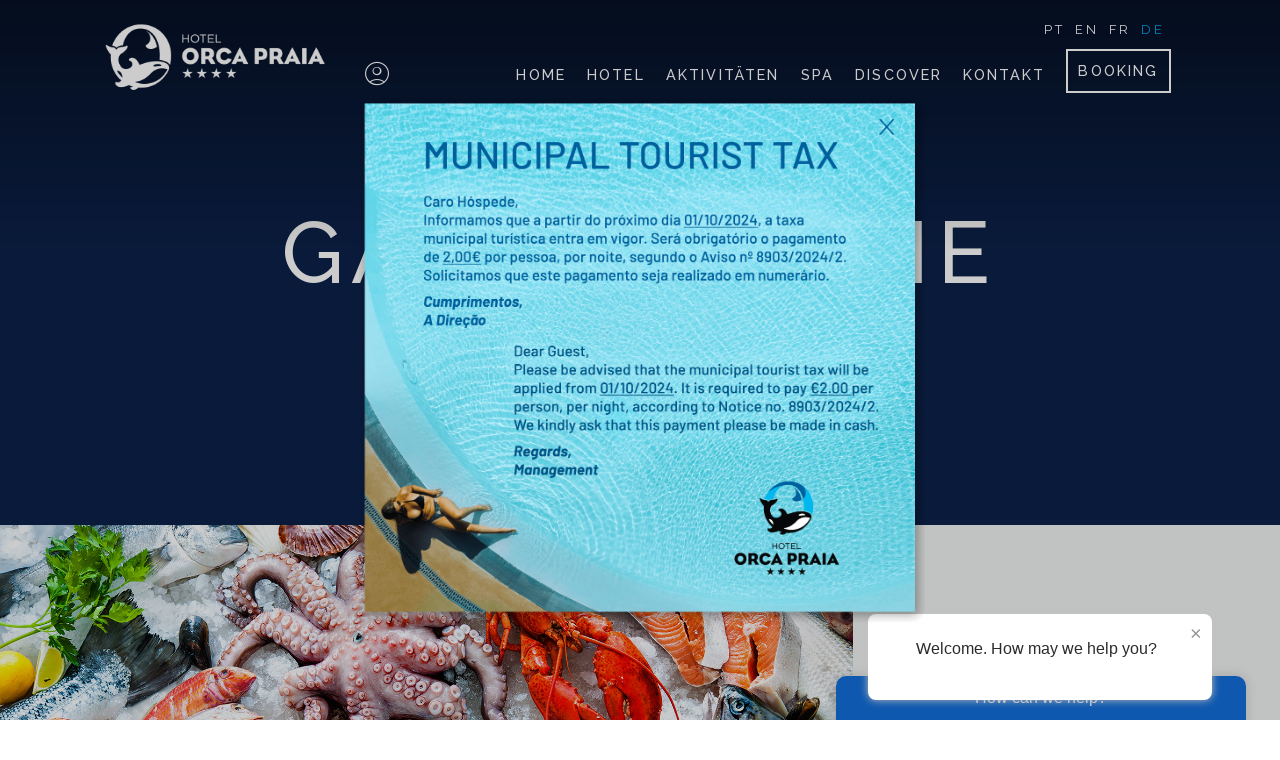

--- FILE ---
content_type: text/html; charset=UTF-8
request_url: https://www.orcapraia.com/de/gastronomie/
body_size: 99777
content:
<!DOCTYPE html>
<html dir="ltr" lang="de-DE"
	prefix="og: https://ogp.me/ns#" >
  <head>
    <meta charset="UTF-8">
    <meta http-equiv="X-UA-Compatible" content="IE=edge" />
    <meta name="viewport" content="width=device-width, initial-scale=1">
    <link rel="profile" href="http://gmpg.org/xfn/11">
    <link rel="pingback" href="https://www.orcapraia.com/xmlrpc.php">
    <script src="https://kit.fontawesome.com/3700e2a92a.js" crossorigin="anonymous"></script>
    
    <title>Gastronomie - Hotel Orca Praia ****</title>
<link rel="alternate" hreflang="pt-pt" href="https://www.orcapraia.com/gastronomia/" />
<link rel="alternate" hreflang="en" href="https://www.orcapraia.com/en/gastronomy/" />
<link rel="alternate" hreflang="fr" href="https://www.orcapraia.com/fr/la-gastronomie/" />
<link rel="alternate" hreflang="de" href="https://www.orcapraia.com/de/gastronomie/" />
<link rel="alternate" hreflang="x-default" href="https://www.orcapraia.com/gastronomia/" />

		<!-- All in One SEO 4.3.4.1 - aioseo.com -->
		<meta name="description" content="Mit seiner fruchtbaren Erde und dem Meer in erreichbarer Nähe kann die Gastronomie von Madeira nur schmackhaft sein. Es wird in traditionellen Kneipen oder in Luxusrestaurants mit Ausblick serviert. Aber Funchal ist auch eine kosmopolitische Stadt, wo man internationale Geschmacksrichtungen antrit. Um all dies ein bißchen zu probieren, können Sie ein Restaurant in der Altstadt" />
		<meta name="robots" content="max-image-preview:large" />
		<link rel="canonical" href="https://www.orcapraia.com/de/gastronomie/" />
		<meta name="generator" content="All in One SEO (AIOSEO) 4.3.4.1 " />
		<meta property="og:locale" content="de_DE" />
		<meta property="og:site_name" content="Hotel Orca Praia **** - Oceano e Natureza ao seu redor" />
		<meta property="og:type" content="article" />
		<meta property="og:title" content="Gastronomie - Hotel Orca Praia ****" />
		<meta property="og:description" content="Mit seiner fruchtbaren Erde und dem Meer in erreichbarer Nähe kann die Gastronomie von Madeira nur schmackhaft sein. Es wird in traditionellen Kneipen oder in Luxusrestaurants mit Ausblick serviert. Aber Funchal ist auch eine kosmopolitische Stadt, wo man internationale Geschmacksrichtungen antrit. Um all dies ein bißchen zu probieren, können Sie ein Restaurant in der Altstadt" />
		<meta property="og:url" content="https://www.orcapraia.com/de/gastronomie/" />
		<meta property="article:published_time" content="2019-08-30T17:35:56+00:00" />
		<meta property="article:modified_time" content="2019-09-03T14:54:17+00:00" />
		<meta name="twitter:card" content="summary_large_image" />
		<meta name="twitter:title" content="Gastronomie - Hotel Orca Praia ****" />
		<meta name="twitter:description" content="Mit seiner fruchtbaren Erde und dem Meer in erreichbarer Nähe kann die Gastronomie von Madeira nur schmackhaft sein. Es wird in traditionellen Kneipen oder in Luxusrestaurants mit Ausblick serviert. Aber Funchal ist auch eine kosmopolitische Stadt, wo man internationale Geschmacksrichtungen antrit. Um all dies ein bißchen zu probieren, können Sie ein Restaurant in der Altstadt" />
		<script type="application/ld+json" class="aioseo-schema">
			{"@context":"https:\/\/schema.org","@graph":[{"@type":"BlogPosting","@id":"https:\/\/www.orcapraia.com\/de\/gastronomie\/#blogposting","name":"Gastronomie - Hotel Orca Praia ****","headline":"Gastronomie","author":{"@id":"https:\/\/www.orcapraia.com\/de\/author\/tgadmin\/#author"},"publisher":{"@id":"https:\/\/www.orcapraia.com\/de\/#organization"},"image":{"@type":"ImageObject","url":"https:\/\/www.orcapraia.com\/wp-content\/uploads\/2015\/09\/Gastronomia_1600x680px.jpg","width":1600,"height":680},"datePublished":"2019-08-30T17:35:56+00:00","dateModified":"2019-09-03T14:54:17+00:00","inLanguage":"de-DE","mainEntityOfPage":{"@id":"https:\/\/www.orcapraia.com\/de\/gastronomie\/#webpage"},"isPartOf":{"@id":"https:\/\/www.orcapraia.com\/de\/gastronomie\/#webpage"},"articleSection":"Discover"},{"@type":"BreadcrumbList","@id":"https:\/\/www.orcapraia.com\/de\/gastronomie\/#breadcrumblist","itemListElement":[{"@type":"ListItem","@id":"https:\/\/www.orcapraia.com\/de\/#listItem","position":1,"item":{"@type":"WebPage","@id":"https:\/\/www.orcapraia.com\/de\/","name":"Home","description":"Oceano e Natureza ao seu redor","url":"https:\/\/www.orcapraia.com\/de\/"},"nextItem":"https:\/\/www.orcapraia.com\/de\/gastronomie\/#listItem"},{"@type":"ListItem","@id":"https:\/\/www.orcapraia.com\/de\/gastronomie\/#listItem","position":2,"item":{"@type":"WebPage","@id":"https:\/\/www.orcapraia.com\/de\/gastronomie\/","name":"Gastronomie","description":"Mit seiner fruchtbaren Erde und dem Meer in erreichbarer N\u00e4he kann die Gastronomie von Madeira nur schmackhaft sein. Es wird in traditionellen Kneipen oder in Luxusrestaurants mit Ausblick serviert. Aber Funchal ist auch eine kosmopolitische Stadt, wo man internationale Geschmacksrichtungen antri\u001dt. Um all dies ein bi\u00dfchen zu probieren, k\u00f6nnen Sie ein Restaurant in der Altstadt","url":"https:\/\/www.orcapraia.com\/de\/gastronomie\/"},"previousItem":"https:\/\/www.orcapraia.com\/de\/#listItem"}]},{"@type":"Organization","@id":"https:\/\/www.orcapraia.com\/de\/#organization","name":"Hotel Orca Praia ***","url":"https:\/\/www.orcapraia.com\/de\/"},{"@type":"Person","@id":"https:\/\/www.orcapraia.com\/de\/author\/tgadmin\/#author","url":"https:\/\/www.orcapraia.com\/de\/author\/tgadmin\/","name":"tgadmin"},{"@type":"WebPage","@id":"https:\/\/www.orcapraia.com\/de\/gastronomie\/#webpage","url":"https:\/\/www.orcapraia.com\/de\/gastronomie\/","name":"Gastronomie - Hotel Orca Praia ****","description":"Mit seiner fruchtbaren Erde und dem Meer in erreichbarer N\u00e4he kann die Gastronomie von Madeira nur schmackhaft sein. Es wird in traditionellen Kneipen oder in Luxusrestaurants mit Ausblick serviert. Aber Funchal ist auch eine kosmopolitische Stadt, wo man internationale Geschmacksrichtungen antri\u001dt. Um all dies ein bi\u00dfchen zu probieren, k\u00f6nnen Sie ein Restaurant in der Altstadt","inLanguage":"de-DE","isPartOf":{"@id":"https:\/\/www.orcapraia.com\/de\/#website"},"breadcrumb":{"@id":"https:\/\/www.orcapraia.com\/de\/gastronomie\/#breadcrumblist"},"author":{"@id":"https:\/\/www.orcapraia.com\/de\/author\/tgadmin\/#author"},"creator":{"@id":"https:\/\/www.orcapraia.com\/de\/author\/tgadmin\/#author"},"image":{"@type":"ImageObject","url":"https:\/\/www.orcapraia.com\/wp-content\/uploads\/2015\/09\/Gastronomia_1600x680px.jpg","@id":"https:\/\/www.orcapraia.com\/de\/#mainImage","width":1600,"height":680},"primaryImageOfPage":{"@id":"https:\/\/www.orcapraia.com\/de\/gastronomie\/#mainImage"},"datePublished":"2019-08-30T17:35:56+00:00","dateModified":"2019-09-03T14:54:17+00:00"},{"@type":"WebSite","@id":"https:\/\/www.orcapraia.com\/de\/#website","url":"https:\/\/www.orcapraia.com\/de\/","name":"Hotel Orca Praia ***","description":"Oceano e Natureza ao seu redor","inLanguage":"de-DE","publisher":{"@id":"https:\/\/www.orcapraia.com\/de\/#organization"}}]}
		</script>
		<!-- All in One SEO -->

<script id="cookieyes" type="text/javascript" src="https://cdn-cookieyes.com/client_data/c503076f9d929b7b53cfda63/script.js"></script><link rel='dns-prefetch' href='//fonts.googleapis.com' />
<link rel="alternate" type="application/rss+xml" title="Hotel Orca Praia **** &raquo; Feed" href="https://www.orcapraia.com/de/feed/" />
<link rel="alternate" type="application/rss+xml" title="Hotel Orca Praia **** &raquo; Kommentar-Feed" href="https://www.orcapraia.com/de/comments/feed/" />
<script type="text/javascript">
window._wpemojiSettings = {"baseUrl":"https:\/\/s.w.org\/images\/core\/emoji\/14.0.0\/72x72\/","ext":".png","svgUrl":"https:\/\/s.w.org\/images\/core\/emoji\/14.0.0\/svg\/","svgExt":".svg","source":{"concatemoji":"https:\/\/www.orcapraia.com\/wp-includes\/js\/wp-emoji-release.min.js?ver=6.2.8"}};
/*! This file is auto-generated */
!function(e,a,t){var n,r,o,i=a.createElement("canvas"),p=i.getContext&&i.getContext("2d");function s(e,t){p.clearRect(0,0,i.width,i.height),p.fillText(e,0,0);e=i.toDataURL();return p.clearRect(0,0,i.width,i.height),p.fillText(t,0,0),e===i.toDataURL()}function c(e){var t=a.createElement("script");t.src=e,t.defer=t.type="text/javascript",a.getElementsByTagName("head")[0].appendChild(t)}for(o=Array("flag","emoji"),t.supports={everything:!0,everythingExceptFlag:!0},r=0;r<o.length;r++)t.supports[o[r]]=function(e){if(p&&p.fillText)switch(p.textBaseline="top",p.font="600 32px Arial",e){case"flag":return s("\ud83c\udff3\ufe0f\u200d\u26a7\ufe0f","\ud83c\udff3\ufe0f\u200b\u26a7\ufe0f")?!1:!s("\ud83c\uddfa\ud83c\uddf3","\ud83c\uddfa\u200b\ud83c\uddf3")&&!s("\ud83c\udff4\udb40\udc67\udb40\udc62\udb40\udc65\udb40\udc6e\udb40\udc67\udb40\udc7f","\ud83c\udff4\u200b\udb40\udc67\u200b\udb40\udc62\u200b\udb40\udc65\u200b\udb40\udc6e\u200b\udb40\udc67\u200b\udb40\udc7f");case"emoji":return!s("\ud83e\udef1\ud83c\udffb\u200d\ud83e\udef2\ud83c\udfff","\ud83e\udef1\ud83c\udffb\u200b\ud83e\udef2\ud83c\udfff")}return!1}(o[r]),t.supports.everything=t.supports.everything&&t.supports[o[r]],"flag"!==o[r]&&(t.supports.everythingExceptFlag=t.supports.everythingExceptFlag&&t.supports[o[r]]);t.supports.everythingExceptFlag=t.supports.everythingExceptFlag&&!t.supports.flag,t.DOMReady=!1,t.readyCallback=function(){t.DOMReady=!0},t.supports.everything||(n=function(){t.readyCallback()},a.addEventListener?(a.addEventListener("DOMContentLoaded",n,!1),e.addEventListener("load",n,!1)):(e.attachEvent("onload",n),a.attachEvent("onreadystatechange",function(){"complete"===a.readyState&&t.readyCallback()})),(e=t.source||{}).concatemoji?c(e.concatemoji):e.wpemoji&&e.twemoji&&(c(e.twemoji),c(e.wpemoji)))}(window,document,window._wpemojiSettings);
</script>
<style type="text/css">
img.wp-smiley,
img.emoji {
	display: inline !important;
	border: none !important;
	box-shadow: none !important;
	height: 1em !important;
	width: 1em !important;
	margin: 0 0.07em !important;
	vertical-align: -0.1em !important;
	background: none !important;
	padding: 0 !important;
}
</style>
	<link rel='stylesheet' id='wp-block-library-css' href='https://www.orcapraia.com/wp-includes/css/dist/block-library/style.min.css?ver=6.2.8' type='text/css' media='all' />
<link rel='stylesheet' id='classic-theme-styles-css' href='https://www.orcapraia.com/wp-includes/css/classic-themes.min.css?ver=6.2.8' type='text/css' media='all' />
<style id='global-styles-inline-css' type='text/css'>
body{--wp--preset--color--black: #000000;--wp--preset--color--cyan-bluish-gray: #abb8c3;--wp--preset--color--white: #ffffff;--wp--preset--color--pale-pink: #f78da7;--wp--preset--color--vivid-red: #cf2e2e;--wp--preset--color--luminous-vivid-orange: #ff6900;--wp--preset--color--luminous-vivid-amber: #fcb900;--wp--preset--color--light-green-cyan: #7bdcb5;--wp--preset--color--vivid-green-cyan: #00d084;--wp--preset--color--pale-cyan-blue: #8ed1fc;--wp--preset--color--vivid-cyan-blue: #0693e3;--wp--preset--color--vivid-purple: #9b51e0;--wp--preset--gradient--vivid-cyan-blue-to-vivid-purple: linear-gradient(135deg,rgba(6,147,227,1) 0%,rgb(155,81,224) 100%);--wp--preset--gradient--light-green-cyan-to-vivid-green-cyan: linear-gradient(135deg,rgb(122,220,180) 0%,rgb(0,208,130) 100%);--wp--preset--gradient--luminous-vivid-amber-to-luminous-vivid-orange: linear-gradient(135deg,rgba(252,185,0,1) 0%,rgba(255,105,0,1) 100%);--wp--preset--gradient--luminous-vivid-orange-to-vivid-red: linear-gradient(135deg,rgba(255,105,0,1) 0%,rgb(207,46,46) 100%);--wp--preset--gradient--very-light-gray-to-cyan-bluish-gray: linear-gradient(135deg,rgb(238,238,238) 0%,rgb(169,184,195) 100%);--wp--preset--gradient--cool-to-warm-spectrum: linear-gradient(135deg,rgb(74,234,220) 0%,rgb(151,120,209) 20%,rgb(207,42,186) 40%,rgb(238,44,130) 60%,rgb(251,105,98) 80%,rgb(254,248,76) 100%);--wp--preset--gradient--blush-light-purple: linear-gradient(135deg,rgb(255,206,236) 0%,rgb(152,150,240) 100%);--wp--preset--gradient--blush-bordeaux: linear-gradient(135deg,rgb(254,205,165) 0%,rgb(254,45,45) 50%,rgb(107,0,62) 100%);--wp--preset--gradient--luminous-dusk: linear-gradient(135deg,rgb(255,203,112) 0%,rgb(199,81,192) 50%,rgb(65,88,208) 100%);--wp--preset--gradient--pale-ocean: linear-gradient(135deg,rgb(255,245,203) 0%,rgb(182,227,212) 50%,rgb(51,167,181) 100%);--wp--preset--gradient--electric-grass: linear-gradient(135deg,rgb(202,248,128) 0%,rgb(113,206,126) 100%);--wp--preset--gradient--midnight: linear-gradient(135deg,rgb(2,3,129) 0%,rgb(40,116,252) 100%);--wp--preset--duotone--dark-grayscale: url('#wp-duotone-dark-grayscale');--wp--preset--duotone--grayscale: url('#wp-duotone-grayscale');--wp--preset--duotone--purple-yellow: url('#wp-duotone-purple-yellow');--wp--preset--duotone--blue-red: url('#wp-duotone-blue-red');--wp--preset--duotone--midnight: url('#wp-duotone-midnight');--wp--preset--duotone--magenta-yellow: url('#wp-duotone-magenta-yellow');--wp--preset--duotone--purple-green: url('#wp-duotone-purple-green');--wp--preset--duotone--blue-orange: url('#wp-duotone-blue-orange');--wp--preset--font-size--small: 13px;--wp--preset--font-size--medium: 20px;--wp--preset--font-size--large: 36px;--wp--preset--font-size--x-large: 42px;--wp--preset--spacing--20: 0.44rem;--wp--preset--spacing--30: 0.67rem;--wp--preset--spacing--40: 1rem;--wp--preset--spacing--50: 1.5rem;--wp--preset--spacing--60: 2.25rem;--wp--preset--spacing--70: 3.38rem;--wp--preset--spacing--80: 5.06rem;--wp--preset--shadow--natural: 6px 6px 9px rgba(0, 0, 0, 0.2);--wp--preset--shadow--deep: 12px 12px 50px rgba(0, 0, 0, 0.4);--wp--preset--shadow--sharp: 6px 6px 0px rgba(0, 0, 0, 0.2);--wp--preset--shadow--outlined: 6px 6px 0px -3px rgba(255, 255, 255, 1), 6px 6px rgba(0, 0, 0, 1);--wp--preset--shadow--crisp: 6px 6px 0px rgba(0, 0, 0, 1);}:where(.is-layout-flex){gap: 0.5em;}body .is-layout-flow > .alignleft{float: left;margin-inline-start: 0;margin-inline-end: 2em;}body .is-layout-flow > .alignright{float: right;margin-inline-start: 2em;margin-inline-end: 0;}body .is-layout-flow > .aligncenter{margin-left: auto !important;margin-right: auto !important;}body .is-layout-constrained > .alignleft{float: left;margin-inline-start: 0;margin-inline-end: 2em;}body .is-layout-constrained > .alignright{float: right;margin-inline-start: 2em;margin-inline-end: 0;}body .is-layout-constrained > .aligncenter{margin-left: auto !important;margin-right: auto !important;}body .is-layout-constrained > :where(:not(.alignleft):not(.alignright):not(.alignfull)){max-width: var(--wp--style--global--content-size);margin-left: auto !important;margin-right: auto !important;}body .is-layout-constrained > .alignwide{max-width: var(--wp--style--global--wide-size);}body .is-layout-flex{display: flex;}body .is-layout-flex{flex-wrap: wrap;align-items: center;}body .is-layout-flex > *{margin: 0;}:where(.wp-block-columns.is-layout-flex){gap: 2em;}.has-black-color{color: var(--wp--preset--color--black) !important;}.has-cyan-bluish-gray-color{color: var(--wp--preset--color--cyan-bluish-gray) !important;}.has-white-color{color: var(--wp--preset--color--white) !important;}.has-pale-pink-color{color: var(--wp--preset--color--pale-pink) !important;}.has-vivid-red-color{color: var(--wp--preset--color--vivid-red) !important;}.has-luminous-vivid-orange-color{color: var(--wp--preset--color--luminous-vivid-orange) !important;}.has-luminous-vivid-amber-color{color: var(--wp--preset--color--luminous-vivid-amber) !important;}.has-light-green-cyan-color{color: var(--wp--preset--color--light-green-cyan) !important;}.has-vivid-green-cyan-color{color: var(--wp--preset--color--vivid-green-cyan) !important;}.has-pale-cyan-blue-color{color: var(--wp--preset--color--pale-cyan-blue) !important;}.has-vivid-cyan-blue-color{color: var(--wp--preset--color--vivid-cyan-blue) !important;}.has-vivid-purple-color{color: var(--wp--preset--color--vivid-purple) !important;}.has-black-background-color{background-color: var(--wp--preset--color--black) !important;}.has-cyan-bluish-gray-background-color{background-color: var(--wp--preset--color--cyan-bluish-gray) !important;}.has-white-background-color{background-color: var(--wp--preset--color--white) !important;}.has-pale-pink-background-color{background-color: var(--wp--preset--color--pale-pink) !important;}.has-vivid-red-background-color{background-color: var(--wp--preset--color--vivid-red) !important;}.has-luminous-vivid-orange-background-color{background-color: var(--wp--preset--color--luminous-vivid-orange) !important;}.has-luminous-vivid-amber-background-color{background-color: var(--wp--preset--color--luminous-vivid-amber) !important;}.has-light-green-cyan-background-color{background-color: var(--wp--preset--color--light-green-cyan) !important;}.has-vivid-green-cyan-background-color{background-color: var(--wp--preset--color--vivid-green-cyan) !important;}.has-pale-cyan-blue-background-color{background-color: var(--wp--preset--color--pale-cyan-blue) !important;}.has-vivid-cyan-blue-background-color{background-color: var(--wp--preset--color--vivid-cyan-blue) !important;}.has-vivid-purple-background-color{background-color: var(--wp--preset--color--vivid-purple) !important;}.has-black-border-color{border-color: var(--wp--preset--color--black) !important;}.has-cyan-bluish-gray-border-color{border-color: var(--wp--preset--color--cyan-bluish-gray) !important;}.has-white-border-color{border-color: var(--wp--preset--color--white) !important;}.has-pale-pink-border-color{border-color: var(--wp--preset--color--pale-pink) !important;}.has-vivid-red-border-color{border-color: var(--wp--preset--color--vivid-red) !important;}.has-luminous-vivid-orange-border-color{border-color: var(--wp--preset--color--luminous-vivid-orange) !important;}.has-luminous-vivid-amber-border-color{border-color: var(--wp--preset--color--luminous-vivid-amber) !important;}.has-light-green-cyan-border-color{border-color: var(--wp--preset--color--light-green-cyan) !important;}.has-vivid-green-cyan-border-color{border-color: var(--wp--preset--color--vivid-green-cyan) !important;}.has-pale-cyan-blue-border-color{border-color: var(--wp--preset--color--pale-cyan-blue) !important;}.has-vivid-cyan-blue-border-color{border-color: var(--wp--preset--color--vivid-cyan-blue) !important;}.has-vivid-purple-border-color{border-color: var(--wp--preset--color--vivid-purple) !important;}.has-vivid-cyan-blue-to-vivid-purple-gradient-background{background: var(--wp--preset--gradient--vivid-cyan-blue-to-vivid-purple) !important;}.has-light-green-cyan-to-vivid-green-cyan-gradient-background{background: var(--wp--preset--gradient--light-green-cyan-to-vivid-green-cyan) !important;}.has-luminous-vivid-amber-to-luminous-vivid-orange-gradient-background{background: var(--wp--preset--gradient--luminous-vivid-amber-to-luminous-vivid-orange) !important;}.has-luminous-vivid-orange-to-vivid-red-gradient-background{background: var(--wp--preset--gradient--luminous-vivid-orange-to-vivid-red) !important;}.has-very-light-gray-to-cyan-bluish-gray-gradient-background{background: var(--wp--preset--gradient--very-light-gray-to-cyan-bluish-gray) !important;}.has-cool-to-warm-spectrum-gradient-background{background: var(--wp--preset--gradient--cool-to-warm-spectrum) !important;}.has-blush-light-purple-gradient-background{background: var(--wp--preset--gradient--blush-light-purple) !important;}.has-blush-bordeaux-gradient-background{background: var(--wp--preset--gradient--blush-bordeaux) !important;}.has-luminous-dusk-gradient-background{background: var(--wp--preset--gradient--luminous-dusk) !important;}.has-pale-ocean-gradient-background{background: var(--wp--preset--gradient--pale-ocean) !important;}.has-electric-grass-gradient-background{background: var(--wp--preset--gradient--electric-grass) !important;}.has-midnight-gradient-background{background: var(--wp--preset--gradient--midnight) !important;}.has-small-font-size{font-size: var(--wp--preset--font-size--small) !important;}.has-medium-font-size{font-size: var(--wp--preset--font-size--medium) !important;}.has-large-font-size{font-size: var(--wp--preset--font-size--large) !important;}.has-x-large-font-size{font-size: var(--wp--preset--font-size--x-large) !important;}
.wp-block-navigation a:where(:not(.wp-element-button)){color: inherit;}
:where(.wp-block-columns.is-layout-flex){gap: 2em;}
.wp-block-pullquote{font-size: 1.5em;line-height: 1.6;}
</style>
<link rel='stylesheet' id='wpml-blocks-css' href='https://www.orcapraia.com/wp-content/plugins/sitepress-multilingual-cms/dist/css/blocks/styles.css?ver=4.6.3' type='text/css' media='all' />
<link rel='stylesheet' id='font-awesome-css' href='https://www.orcapraia.com/wp-content/themes/calluna/css/font-awesome.min.css?ver=6.2.8' type='text/css' media='all' />
<link rel='stylesheet' id='calluna-core-plugins-css' href='https://www.orcapraia.com/wp-content/plugins/calluna-core/css/plugins.min.css?ver=6.2.8' type='text/css' media='all' />
<link rel='stylesheet' id='calluna-core-shortcodes-css' href='https://www.orcapraia.com/wp-content/plugins/calluna-core/css/shortcodes.min.css?ver=6.2.8' type='text/css' media='all' />
<link rel='stylesheet' id='theme.css-css' href='https://www.orcapraia.com/wp-content/plugins/popup-builder/public/css/theme.css?ver=4.3.3' type='text/css' media='all' />
<link rel='stylesheet' id='simple-weather-css' href='https://www.orcapraia.com/wp-content/plugins/simple-weather/css/simple-weather.css?ver=4.0' type='text/css' media='all' />
<link rel='stylesheet' id='wpml-legacy-horizontal-list-0-css' href='//www.orcapraia.com/wp-content/plugins/sitepress-multilingual-cms/templates/language-switchers/legacy-list-horizontal/style.min.css?ver=1' type='text/css' media='all' />
<style id='wpml-legacy-horizontal-list-0-inline-css' type='text/css'>
.wpml-ls-statics-shortcode_actions a {color:#ffffff;}.wpml-ls-statics-shortcode_actions a:hover,.wpml-ls-statics-shortcode_actions a:focus {color:#00a7ec;}.wpml-ls-statics-shortcode_actions .wpml-ls-current-language>a {color:#00a7ec;}.wpml-ls-statics-shortcode_actions .wpml-ls-current-language:hover>a, .wpml-ls-statics-shortcode_actions .wpml-ls-current-language>a:focus {color:#00a7ec;}
</style>
<link rel='stylesheet' id='calluna-main-css' href='https://www.orcapraia.com/wp-content/themes/calluna/css/theme.min.css?ver=6.2.8' type='text/css' media='all' />
<style id='calluna-main-inline-css' type='text/css'>
/* WP Customizer start */
.navigation { padding-top: 200 px; }
.navigation { padding-bottom: 0; }
.top-full-nav, .top-nav .container-fluid .row, .navbar-shrink { background-color: #064b8c; }
@media only screen and (max-width : 992px) { .left-nav, .top-nav { background-color: #064b8c; } }
@media only screen and (min-width : 768px)
		       and (max-device-width: 1024px) { .left-nav, .top-nav { background-color: #064b8c; } }
.navbar-shrink { background-color: #064b8c; }
.nav-menu ul li a, .header-language .menu .has-dropdown i, .header-language .menu .has-dropdown a.language-toggle { color: #ffffff; }
.nav-menu ul li a:hover, .nav-menu ul li a:focus, .nav-menu ul li a:active, .header-language .menu .has-dropdown:hover i, .header-language .menu .has-dropdown:hover a.language-toggle { color: #00a7ec; }
.nav-menu ul li a:hover:after, .header-language .menu .has-dropdown:hover a.language-toggle:after { background-color: #00a7ec; }
.nav-menu ul li.current-menu-item > a { color: #00a7ec; }
.nav-menu ul li.current-menu-item > a:after { background-color: #00a7ec; }
.nav-menu ul ul li a, .nav-menu li.mega-menu .second-lvl, .header-language .menu > li > ul li a { background-color: #0b1f45; }
.nav-menu ul ul li a, .header-language .menu > li > ul li a { border-bottom-color: #193470; }
.nav-menu li.mega-menu .second-lvl ul li a, .nav-menu ul ul li a, .header-language .menu > li > ul li a { color: #ffffff; }
.nav-menu ul ul li a:hover, .nav-menu li.mega-menu .second-lvl ul li a:hover, .nav-menu ul ul li a:focus, .nav-menu li.mega-menu .second-lvl ul li a:focus, .header-language .menu > li > ul li a:hover { color: #00a7ec; }
.nav-menu li.mega-menu .second-lvl ul li a:before { background-color: #00a7ec; }
.nav-menu li.mega-menu .second-lvl ul li.menu-title > a, .nav-menu li.mega-menu .second-lvl ul li.current-menu-item > a, .nav-menu ul ul li.current-menu-item > a { color: #00a7ec; }
.show-menu i, .mobile-nav .close-mobile-nav:hover, .mobile-nav .close-mobile-nav:focus { background-color: #00a7ec; }
.mobile-nav .close-mobile-nav { color: #00a7ec; }
.mobile-nav .close-mobile-nav, .mobile-nav .close-mobile-nav:hover, .mobile-nav .close-mobile-nav:focus { border-color: #00a7ec; }
.mobile-nav { background-color: #0b1f45; }
.mobile-nav .mobile-menu ul li a { color: #ffffff; }
.mobile-nav .mobile-menu ul li a:hover, .mobile-nav .mobile-menu ul li a:focus { color: #00a7ec; }
.mobile-menu ul li.current_page_item > a, .mobile-menu ul li.current-menu-item > a { color: #00a7ec; }
.line-left-primary, .line-right-primary, .line-center-primary, .calluna-pricing .calluna-pricing-cost, .calluna-pricing .calluna-pricing-per { border-color: #0f2453; }
.vc_tta-panel-heading .vc_tta-controls-icon:after, .vc_tta-panel-heading .vc_tta-controls-icon:before { border-color: #0f2453 !important; }
a:hover, a:focus, .primary, .headline, .page-header, .sidebar .widget:not(.widget--hotelier) ul li a:hover, .sidebar .widget:not(.widget--hotelier) ul li a:focus, .prev-post a:hover, .prev-post a:focus, .next-post a:hover, .next-post a:focus, .more-link:focus, .more-link:hover, blockquote p, ul.post-sharing label, .image-row span, .simple-weather em, .comment-form, .time, .calluna-toggle .calluna-toggle-trigger, .calluna-testimonial-author span, .calluna-callout-caption h1, .calluna-callout-caption h4, .calluna-callout-caption h5, .calluna-shortcodes h1.calluna-heading, .calluna-shortcodes h4.calluna-heading, .calluna-shortcodes h5.calluna-heading, .event2-carousel .event-title-wrapper .event-title h3, .event2-carousel .event-title-wrapper .event-title h3 a, .woocommerce .woocommerce-info:before, .room_name a, .price-text, .hotelier-pagination ul .page-numbers, .room__deposit, .rate__deposit, .room-loop__list li.room .room__price .amount, table.hotelier-table .reservation-table__room-link, table.hotelier-table .view-price-breakdown, table.hotelier-table .price-breakdown-wrapper table .price-breakdown__day--heading, table.hotelier-table .price-breakdown-wrapper table .price-breakdown__cost--heading, .single-room .room__gallery-link, .single-room .room-meta-wrapper, .single-room .room-available-rates a, form.form--listing .room__more-link, form.form--listing .room__gallery-link, .widget-rooms-filter a, .widget-booking .widget-booking__rooms-list a, .widget-booking .amount, .widget-rooms .widget-rooms__name, .widget-rooms .widget-rooms__price .amount { color: #0f2453; }
.vc_tta-panel .vc_tta-panel-heading h4 a, .vc_general .vc_tta-tab > a { color: #0f2453 !important; }
.underline-primary:after, .sidebar .widget:not(.widget--hotelier) .title:after, .sidebar .widget:not(.widget--hotelier) .h3:after, .woocommerce-checkout #payment div.payment_box:before { border-bottom-color: #0f2453; }
.calluna-tooltip:after { border-top-color: #0f2453; }
.primary-background, .calluna-tooltip, #loader, #preloader, .calluna-pricing .calluna-pricing-header h4, .classic.primary .room_grid_price, .fc-highlight, .woocommerce-checkout #payment div.payment_box, .single-room .room-available-rates a:hover, .single-room.no-sidebar .room-meta-wrapper:after { background-color: #0f2453; }
.line-left-secondary, .line-right-secondary, .line-center-secondary, .calluna-toggle .calluna-toggle-trigger.active, .calluna-pricing.featured .calluna-pricing-cost, .calluna-pricing.featured .calluna-pricing-per, .calluna-testimonial-author-image img, .room-loop__list li.room .button--view-room-details, form.form--listing ul.listing__list li.listing__room.room--selected, form.form--listing .room__only-x-left, .widget-booking .widget-booking__date-block { border-color: #00a7ec; }
#loader.loader-style .spinner-container , #page-loading div, blockquote { border-right-color: #00a7ec; }
#loader.loader-style .spinner-container , .woocommerce .woocommerce-error, .woocommerce .woocommerce-info, .woocommerce .woocommerce-message { border-top-color: #00a7ec; }
#loader.loader-style .spinner-container , .room-loop__list li.room .room__price .amount, .single-room .room-meta-wrapper h3, .single-room .room__details .room__price-wrapper .amount, .single-room .room__rates .rate__price-wrapper .amount, form.form--listing .room__price .amount, form.form--listing .rate__price .amount, ul.reservation-details__list .reservation-details__item--special-requests strong, .widget-booking .amount, .widget-rooms .widget-rooms__price .amount { border-bottom-color: #00a7ec; }
.vc_tta.vc_general .vc_active .vc_tta-panel-heading, .vc_active .vc_tta-panel-heading .vc_tta-controls-icon:after, .vc_active .vc_tta-panel-heading .vc_tta-controls-icon:before, .vc_general .vc_tta-tab.vc_active a { border-color: #00a7ec !important; }
.secondary-background, .sticky-post i, .entry-header .icon-pin, .calluna-pricing.featured .calluna-pricing-header h4, .classic.secondary .room_grid_price, .event2-carousel .event-image-button, .hotelier-notice--info, .hotelier-pagination ul .page-numbers.current, .hotelier-pagination ul .page-numbers:hover, .room-loop__list li.room .button--view-room-details:hover, .widget-rooms-filter .widget-rooms-filter__group-label { background-color: #00a7ec; }
.secondary, .offer_price, .offer_price span, .offer_price span:not(.amount), .event_date_wrapper, .event2-carousel .event-date-wrapper, .event_date_zone, .post_date_wrapper, .author-meta .name, .comment-body .author-name, .comment-body .reply i, .calluna-toggle .calluna-toggle-trigger.active, .calluna-pricing .calluna-pricing-cost, .calluna-pricing .calluna-pricing-per, .calluna-testimonial-author, .icon-clock, .simple-weather i, .pre, .modal-price, .single-room .booking-price_wrapper .amount, .room-loop__list li.room .button--view-room-details, table.hotelier-table .reservation-table__room-link:hover, table.hotelier-table .view-price-breakdown:hover, .single-room .room-meta-wrapper a:hover, .single-room .room__rates .rate__conditions ul, .hotelier-listing .selected-nights:before, form.form--listing .room__only-x-left, form.form--listing .room__more-link:hover, form.form--listing .room__gallery-link:hover, form.form--listing .room__conditions ul, form.form--listing .rate__conditions ul, form.form--listing .room__max-guests .max:after, ul.reservation-details__list strong, .widget-rooms-filter li:hover a, .widget-rooms-filter li:hover a:before, .widget-rooms-filter li.widget-rooms-filter__group-item--chosen a:before, .widget-rooms-filter li.widget-rooms-filter__group-item--chosen a:hover:before, .widget-booking .widget-booking__day, .widget-booking .widget-booking__rooms-list a:hover, .widget-rooms .widget-rooms__name:hover, #hotelier-datepicker .datepicker-input-select-wrapper:before { color: #00a7ec; }
.vc_tta-panel.vc_active .vc_tta-panel-heading h4 a, .vc_general .vc_tta-tab.vc_active a { color: #00a7ec !important; }
.accent-background, blockquote, .calluna-callout, .calluna-testimonial, .woocommerce .woocommerce-error, .woocommerce .woocommerce-info, .woocommerce .woocommerce-message, .woocommerce-checkout #payment { background-color: #f1f2f2; }
.reservation_sidebar, .sidebar_wrapper { background-color: #f1f2f2; }
h2, .text-column h2, .sidebar h2, .sidebar h2 a, .calluna-callout-caption h2, .calluna-shortcodes h2.calluna-heading, .selected-room .title, .includes_items_wrapper h2 { color: #00a7ec; }
.sidebar .widget:not(.widget--hotelier) .title:after { border-bottom-color: #00a7ec; }
h3, h3 + hr, .text-column h3, .sidebar h3, .sidebar h3 a, .title-row h3, .entry-header h3, .entry-header h3 a, .wpcf7 h3, .event_title h3, .event_title h3 a, .offer_title h3, .offer_title h3 a, .calluna-callout-caption h3, .calluna-shortcodes h3.calluna-heading, .comments-title, .comment-reply-title { color: #00a7ec; }
.sidebar .widget:not(.widget--hotelier) .h3:after { border-bottom-color: #00a7ec; }
html, body, .wpb_wrapper p, label, .sidebar .form-control, .error-404 .form-control, .sidebar .widget:not(.widget--hotelier) ul li a:before, .sidebar .comment-author-link:before, .sidebar .comment-author-link .url, .sidebar .textwidget, .prev-post a i, .next-post a i, .meta .categories, .meta i, .meta a, .entry-content, .entry-summary, .more-link:before, .author-meta .info, .comment-body .comment-time, .comment-body .comment-text, .booking-button .header, .text-column p, .item-text, .includes_items_wrapper .item-text:before, .wpcf7 .form-control, .comment-form textarea, .selected-room h5, .left-icon .content, .newsletter_container .textbox, .calluna-shortcodes .calluna-recent-posts-entry-posted-on, .label-group, .woocommerce .woocommerce-error, .woocommerce .woocommerce-info, .woocommerce .woocommerce-message { color: #444444; }
a, .more-link, .sidebar .widget:not(.widget--hotelier) ul li a, .tagcloud a, .tagcloud a:hover, .tagcloud a:focus, .comment-body .reply a, .comment-respond .logged-in-as a, .prev-post a, .next-post a, .link .content a, .widget-booking .widget-booking__change-cart-link { color: #00a7ec; }
.btn-primary, .btn-primary.style-2, .wpcf7 .btn-primary, .room_grid_price, .room2-carousel .room-price.style-1, .room2-carousel .room-price.style-2, .vc_gitem_row .style-1 .vc_btn3, .vc_gitem_row .style-2 .vc_btn3, .calluna-button.btn-primary, .woocommerce input.button.alt, .datepicker__close-button { border-color: #967a50; }
.vc_grid-item .vc_gitem_row .wpb_content_element a.style-1, .vc_grid-item .vc_gitem_row .wpb_content_element a.style-2 { border-bottom-color: #967a50; }
.btn-primary, .wpcf7 .btn-primary, .room_grid_price, .room2-carousel .room-price, .vc_gitem_row .style-1 .vc_btn3, .calluna-button.btn-primary, .woocommerce input.button.alt, .datepicker__close-button { color: #967a50; }
.btn-primary.style-2, .room_grid_price.style-2, .room2-carousel .room-price.style-2, .vc_gitem_row .style-2 .vc_btn3 { background-color: #967a50; }
.btn-primary.style-2, .room_grid_price.style-2, .room2-carousel .room-price.style-2, .vc_gitem_row .style-2 .vc_btn3 { color: #ffffff; }
.btn-primary:hover, .btn-primary.active, .btn-primary.focus, .btn-primary:active, .btn-primary:focus, .vc_gitem_row .style-1 .vc_btn3:hover, .vc_gitem_row .style-1 .vc_btn3:focus, .vc_gitem_row .style-1 .vc_btn3:active, .vc_gitem_row .style-2 .vc_btn3:hover, .vc_gitem_row .style-2 .vc_btn3:focus, .vc_gitem_row .style-2 .vc_btn3:active, .room_grid_item_hover .room_grid_price_hover, .room2-carousel .room-content-wrapper:hover .room-price, .woocommerce input.button.alt:hover, .woocommerce input.button.alt:focus, .datepicker__close-button:hover { background-color: #907650; }
.btn-primary:hover, .btn-primary.active, .btn-primary.focus, .btn-primary:active, .btn-primary:focus, .room_grid_item_hover .room_grid_price_hover, .room2-carousel .room-content-wrapper:hover .room-price.style-1, .room2-carousel .room-content-wrapper:hover .room-price.style-2, .vc_gitem_row .style-1 .vc_btn3:hover, .vc_gitem_row .style-1 .vc_btn3:focus, .vc_gitem_row .style-1 .vc_btn3:active, .vc_gitem_row .style-2 .vc_btn3:hover, .vc_gitem_row .style-2 .vc_btn3:focus, .vc_gitem_row .style-2 .vc_btn3:active, .woocommerce input.button.alt:hover, .woocommerce input.button.alt:active, .woocommerce input.button.alt:focus, .datepicker__close-button:hover { border-color: #907650; }
.vc_grid-item .vc_gitem_row .wpb_content_element a.style-1:hover, .vc_grid-item .vc_gitem_row .wpb_content_element a.style-2:hover { border-bottom-color: #907650; }
.btn-primary:hover, .btn-primary.active, .btn-primary.focus, .btn-primary:active, .btn-primary:focus, .room_grid_item_hover .room_grid_price_hover, .room2-carousel .room-content-wrapper:hover .room-price, .vc_gitem_row .style-1 .vc_btn3:hover, .vc_gitem_row .style-1 .vc_btn3:focus, .vc_gitem_row .style-1 .vc_btn3:active, .woocommerce input.button.alt:hover, .woocommerce input.button.alt:focus, .woocommerce input.button.alt:active, .datepicker__close-button:hover { color: #ffffff; }
.booking:not(.form--booking) span { background-color: #0f2453; }
.booking:not(.form--booking) span { color: #ffffff; }
#go-top { background-color: rgba(15,36,83,0.6); }
#go-top:hover { background-color: rgba(150, 122, 80, 0.6); }
.column-style-1 { background-color: #0f2453; }
.column-style-1 h2, .column-style-1 h3, .column-style-1 .calluna-shortcodes h2.calluna-heading, .column-style-1 .calluna-shortcodes h2.calluna-heading { color: #967a50; }
.column-style-1 h2:after, .column-style-1 h3:after, .column-style-1 .calluna-shortcodes h2.calluna-heading:after, .column-style-1 .calluna-shortcodes h2.calluna-heading:after { color: #967a50; }
.column-style-1, .column-style-1 p, .column-style-1 .teaser, .column-style-1 p.teaser, .column-style-1 .wpb_wrapper p.teaser { color: #ffffff; }
.column-style-2 { background-color: #967a50; }
.column-style-2 h2, .column-style-2 h3, .column-style-2 .calluna-shortcodes h2.calluna-heading, .column-style-2 .calluna-shortcodes h3.calluna-heading { color: #0f2453; }
.column-style-2 h2:after, .column-style-2 h3:after, .column-style-2 .calluna-shortcodes h2.calluna-heading:after, .column-style-2 .calluna-shortcodes h2.calluna-heading:after { color: #0f2453; }
.column-style-2, .column-style-2 p, .column-style-2 .teaser, .column-style-2 p.teaser, .column-style-2 .wpb_wrapper p.teaser { color: #ffffff; }
.color-background { background-color: #0C2149; }
.color-background span, .image-background span { color: #ffffff; }
.color-background hr, .image-background hr { border-color: #ffffff; }
.color-background .separator, .image-background .separator { border-color: #967a50; }
.header_text_wrapper { padding-top: 16%; }
.header_text_wrapper { padding-bottom: 13%; }
.header_text_wrapper { padding-left: 8%%; }
.header_text_wrapper { padding-right: 8%%; }
.site-footer { background-color: #0f2453; }
.top-footer-container { border-top-color: #0f2453; }
.site-footer .widget h3 { color: #967a50; }
.site-footer .widget h3:after { border-color: #967a50; }
.site-footer, .site-footer p { color: #ffffff; }
.site-footer a, .site-footer .menu li a { color: #ffffff; }
.site-footer a:hover, .site-footer .menu li a:hover { color: #967a50; }
.site-footer a:after, .site-footer a:hover:after { background-color: #967a50; }
.site-footer .current_page_item a { color: #967a50; }
.site-footer .current_page_item a:after, .site-footer .current_page_item a:hover:after { background-color: #967a50; }
.top-footer-container { border-bottom-color: #193470; }
#datePicker p.title { color: #0f2453; }
#datePicker .dateField { background-color: #ffffff; }
#datePicker .ui-widget-header, #ui-datepicker-div .ui-widget-header, .guests .title, #datePicker .dateField p.month { color: #967a50; }
#datePicker .dateField p, #datePicker .ui-state-default, #ui-datepicker-div .ui-state-default, #datePicker .ui-widget-content, #ui-datepicker-div .ui-widget-content { color: #2f373b; }
#datePicker .ui-state-default, #ui-datepicker-div .ui-state-default, #gasteSelect li { background-color: #ffffff; }
#datePicker .dateField { border-color: #ffffff; }
#datePicker .arrow-up { border-bottom-color: #ffffff; }
#datePicker .ui-state-highlight, #ui-datepicker-div .ui-state-highlight, .datepicker__month-day--today { background-color: #d2d2d2; }
#datePicker .ui-state-highlight, #ui-datepicker-div .ui-state-highlight, .datepicker__month-day--today { color: #363636; }
#datePicker .ui-state-active, #ui-datepicker-div .ui-state-hover, #datePicker .ui-state-active.ui-state-hover, #ui-datepicker-div ui-state-active.ui-state-hover, #gasteSelect li.active, .datepicker__month-day--first-day-selected, .datepicker__month-day--last-day-selected { background-color: #0f2453; }
#datePicker .ui-state-active, #ui-datepicker-div .ui-state-active, #gasteSelect li.active, .datepicker__month-day--first-day-selected, .datepicker__month-day--last-day-selected { color: #ffffff; }
#datePicker .ui-state-hover, #ui-datepicker-div .ui-state-hover, #gasteSelect li:hover, .datepicker__month-day--hovering, .datepicker__month-day--selected { background-color: #967a50; }
#datePicker .ui-state-hover, #ui-datepicker-div .ui-state-hover, #gasteSelect li:hover, .datepicker__month-day--hovering, .datepicker__month-day--selected { color: #ffffff; }
.reservation_header { color: #031337; }
.reservation_text, .reservation_hint { color: #5b5b5b; }
.room_grid_item { color: rgba(15,36,83,0.4); }
.room2-carousel .room-content-wrapper .overlay { background-color: rgba(15,36,83,0.4); }
.jcarousel-item .room_grid_item_hover, .room2-carousel .room-content-wrapper:hover .overlay { background-color: rgba(150,122,80,0.7); }
/* WP Customizer end */
/* User custom CSS start */

.rodape-widget-imagem img {
    width: 100%;               /* ocupa toda a largura disponível do widget */
    max-width: 1000px;         /* limita à largura original da imagem */
    height: auto;              /* mantém proporção, evita corte */
    display: inline-block;     /* mantém centralização */

/* User custom CSS end */

</style>
<link rel='stylesheet' id='child-style-css' href='https://www.orcapraia.com/wp-content/themes/calluna-child/style.css?ver=6.2.8' type='text/css' media='all' />
<link rel='stylesheet' id='calluna-fonts-css' href='https://fonts.googleapis.com/css?family=Lato%3A400%2C300%2C700%2C900%2C300italic%2C400italic%2C700italic%7CRaleway%3A400%2C300%2C500%2C600%2C700%2C800%2C200&#038;subset=latin%2Clatin-ext&#038;ver=3.3.0' type='text/css' media='all' />
<link rel='stylesheet' id='js_composer_front-css' href='https://www.orcapraia.com/wp-content/plugins/js_composer/assets/css/js_composer.min.css?ver=6.10.0' type='text/css' media='all' />
<link rel='stylesheet' id='ms-main-css' href='https://www.orcapraia.com/wp-content/plugins/masterslider/public/assets/css/masterslider.main.css?ver=3.4.5' type='text/css' media='all' />
<link rel='stylesheet' id='ms-custom-css' href='https://www.orcapraia.com/wp-content/uploads/masterslider/custom.css?ver=18.2' type='text/css' media='all' />
<link rel='stylesheet' id='0-css' href='https://www.orcapraia.com/wp-content/themes/calluna/css/ms-skin-calluna.css?ver=1.0' type='text/css' media='all' />
<script type='text/javascript' src='https://www.orcapraia.com/wp-includes/js/jquery/jquery.min.js?ver=3.6.4' id='jquery-core-js'></script>
<script type='text/javascript' src='https://www.orcapraia.com/wp-includes/js/jquery/jquery-migrate.min.js?ver=3.4.0' id='jquery-migrate-js'></script>
<script type='text/javascript' id='Popup.js-js-before'>
var sgpbPublicUrl = "https:\/\/www.orcapraia.com\/wp-content\/plugins\/popup-builder\/public\/";
var SGPB_JS_LOCALIZATION = {"imageSupportAlertMessage":"Only image files supported","pdfSupportAlertMessage":"Only pdf files supported","areYouSure":"Are you sure?","addButtonSpinner":"L","audioSupportAlertMessage":"Only audio files supported (e.g.: mp3, wav, m4a, ogg)","publishPopupBeforeElementor":"Please, publish the popup before starting to use Elementor with it!","publishPopupBeforeDivi":"Please, publish the popup before starting to use Divi Builder with it!","closeButtonAltText":"Close"};
</script>
<script type='text/javascript' src='https://www.orcapraia.com/wp-content/plugins/popup-builder/public/js/Popup.js?ver=4.3.3' id='Popup.js-js'></script>
<script type='text/javascript' src='https://www.orcapraia.com/wp-content/plugins/popup-builder/public/js/PopupConfig.js?ver=4.3.3' id='PopupConfig.js-js'></script>
<script type='text/javascript' id='PopupBuilder.js-js-before'>
var SGPB_POPUP_PARAMS = {"popupTypeAgeRestriction":"ageRestriction","defaultThemeImages":{"1":"https:\/\/www.orcapraia.com\/wp-content\/plugins\/popup-builder\/public\/img\/theme_1\/close.png","2":"https:\/\/www.orcapraia.com\/wp-content\/plugins\/popup-builder\/public\/img\/theme_2\/close.png","3":"https:\/\/www.orcapraia.com\/wp-content\/plugins\/popup-builder\/public\/img\/theme_3\/close.png","5":"https:\/\/www.orcapraia.com\/wp-content\/plugins\/popup-builder\/public\/img\/theme_5\/close.png","6":"https:\/\/www.orcapraia.com\/wp-content\/plugins\/popup-builder\/public\/img\/theme_6\/close.png"},"homePageUrl":"https:\/\/www.orcapraia.com\/de\/\/","isPreview":false,"convertedIdsReverse":[],"dontShowPopupExpireTime":365,"conditionalJsClasses":[],"disableAnalyticsGeneral":false};
var SGPB_JS_PACKAGES = {"packages":{"current":1,"free":1,"silver":2,"gold":3,"platinum":4},"extensions":{"geo-targeting":false,"advanced-closing":false}};
var SGPB_JS_PARAMS = {"ajaxUrl":"https:\/\/www.orcapraia.com\/wp-admin\/admin-ajax.php","nonce":"ee32e09ada"};
</script>
<script type='text/javascript' src='https://www.orcapraia.com/wp-content/plugins/popup-builder/public/js/PopupBuilder.js?ver=4.3.3' id='PopupBuilder.js-js'></script>
<link rel="https://api.w.org/" href="https://www.orcapraia.com/de/wp-json/" /><link rel="alternate" type="application/json" href="https://www.orcapraia.com/de/wp-json/wp/v2/posts/4416" /><link rel="EditURI" type="application/rsd+xml" title="RSD" href="https://www.orcapraia.com/xmlrpc.php?rsd" />
<link rel="wlwmanifest" type="application/wlwmanifest+xml" href="https://www.orcapraia.com/wp-includes/wlwmanifest.xml" />
<meta name="generator" content="WordPress 6.2.8" />
<meta name="generator" content="WP Hotelier 2.9.0" />
<link rel='shortlink' href='https://www.orcapraia.com/de/?p=4416' />
<link rel="alternate" type="application/json+oembed" href="https://www.orcapraia.com/de/wp-json/oembed/1.0/embed?url=https%3A%2F%2Fwww.orcapraia.com%2Fde%2Fgastronomie%2F" />
<link rel="alternate" type="text/xml+oembed" href="https://www.orcapraia.com/de/wp-json/oembed/1.0/embed?url=https%3A%2F%2Fwww.orcapraia.com%2Fde%2Fgastronomie%2F&#038;format=xml" />
<meta name="generator" content="WPML ver:4.6.3 stt:1,4,3,41;" />
<script>var ms_grabbing_curosr='https://www.orcapraia.com/wp-content/plugins/masterslider/public/assets/css/common/grabbing.cur',ms_grab_curosr='https://www.orcapraia.com/wp-content/plugins/masterslider/public/assets/css/common/grab.cur';</script>
<meta name="generator" content="MasterSlider 3.4.5 - Responsive Touch Image Slider" />
		<style type="text/css">
			div.wpcf7 .ajax-loader {
				background-image: url('https://www.orcapraia.com/wp-content/plugins/contact-form-7/images/ajax-loader.gif');
			}
		</style>
		<!-- Typography CSS --><style type="text/css">h2{color:#0f2453;}h3{color:#00a7ec;}</style><style type="text/css">.recentcomments a{display:inline !important;padding:0 !important;margin:0 !important;}</style>			<link rel="shortcut icon" href="https://www.orcapraia.com/wp-content/uploads/2019/04/icone_Orca_Praia.png">
		<meta name="generator" content="Powered by WPBakery Page Builder - drag and drop page builder for WordPress."/>
<meta name="generator" content="Powered by Slider Revolution 6.6.5 - responsive, Mobile-Friendly Slider Plugin for WordPress with comfortable drag and drop interface." />
<link rel="icon" href="https://www.orcapraia.com/wp-content/uploads/2019/04/cropped-icone_Orca_Praia_grande-32x32.png" sizes="32x32" />
<link rel="icon" href="https://www.orcapraia.com/wp-content/uploads/2019/04/cropped-icone_Orca_Praia_grande-192x192.png" sizes="192x192" />
<link rel="apple-touch-icon" href="https://www.orcapraia.com/wp-content/uploads/2019/04/cropped-icone_Orca_Praia_grande-180x180.png" />
<meta name="msapplication-TileImage" content="https://www.orcapraia.com/wp-content/uploads/2019/04/cropped-icone_Orca_Praia_grande-270x270.png" />
<script>function setREVStartSize(e){
			//window.requestAnimationFrame(function() {
				window.RSIW = window.RSIW===undefined ? window.innerWidth : window.RSIW;
				window.RSIH = window.RSIH===undefined ? window.innerHeight : window.RSIH;
				try {
					var pw = document.getElementById(e.c).parentNode.offsetWidth,
						newh;
					pw = pw===0 || isNaN(pw) || (e.l=="fullwidth" || e.layout=="fullwidth") ? window.RSIW : pw;
					e.tabw = e.tabw===undefined ? 0 : parseInt(e.tabw);
					e.thumbw = e.thumbw===undefined ? 0 : parseInt(e.thumbw);
					e.tabh = e.tabh===undefined ? 0 : parseInt(e.tabh);
					e.thumbh = e.thumbh===undefined ? 0 : parseInt(e.thumbh);
					e.tabhide = e.tabhide===undefined ? 0 : parseInt(e.tabhide);
					e.thumbhide = e.thumbhide===undefined ? 0 : parseInt(e.thumbhide);
					e.mh = e.mh===undefined || e.mh=="" || e.mh==="auto" ? 0 : parseInt(e.mh,0);
					if(e.layout==="fullscreen" || e.l==="fullscreen")
						newh = Math.max(e.mh,window.RSIH);
					else{
						e.gw = Array.isArray(e.gw) ? e.gw : [e.gw];
						for (var i in e.rl) if (e.gw[i]===undefined || e.gw[i]===0) e.gw[i] = e.gw[i-1];
						e.gh = e.el===undefined || e.el==="" || (Array.isArray(e.el) && e.el.length==0)? e.gh : e.el;
						e.gh = Array.isArray(e.gh) ? e.gh : [e.gh];
						for (var i in e.rl) if (e.gh[i]===undefined || e.gh[i]===0) e.gh[i] = e.gh[i-1];
											
						var nl = new Array(e.rl.length),
							ix = 0,
							sl;
						e.tabw = e.tabhide>=pw ? 0 : e.tabw;
						e.thumbw = e.thumbhide>=pw ? 0 : e.thumbw;
						e.tabh = e.tabhide>=pw ? 0 : e.tabh;
						e.thumbh = e.thumbhide>=pw ? 0 : e.thumbh;
						for (var i in e.rl) nl[i] = e.rl[i]<window.RSIW ? 0 : e.rl[i];
						sl = nl[0];
						for (var i in nl) if (sl>nl[i] && nl[i]>0) { sl = nl[i]; ix=i;}
						var m = pw>(e.gw[ix]+e.tabw+e.thumbw) ? 1 : (pw-(e.tabw+e.thumbw)) / (e.gw[ix]);
						newh =  (e.gh[ix] * m) + (e.tabh + e.thumbh);
					}
					var el = document.getElementById(e.c);
					if (el!==null && el) el.style.height = newh+"px";
					el = document.getElementById(e.c+"_wrapper");
					if (el!==null && el) {
						el.style.height = newh+"px";
						el.style.display = "block";
					}
				} catch(e){
					console.log("Failure at Presize of Slider:" + e)
				}
			//});
		  };</script>
<noscript><style> .wpb_animate_when_almost_visible { opacity: 1; }</style></noscript>	
     <!-- REVIEW PRO -->
	  <script>
    !function(e,n,t,r){function o(){try{var e;if((e="string"==typeof this.response?JSON.parse(this.response):this.response).url){var t=n.getElementsByTagName("script")[0],r=n.createElement("script");r.async=!0,r.src=e.url,t.parentNode.insertBefore(r,t)}}catch(e){}}var s,p,a,i=[],c=[];e[t]={init:function(){s=arguments;var e={then:function(n){return c.push({type:"t",next:n}),e},catch:function(n){return c.push({type:"c",next:n}),e}};return e},on:function(){i.push(arguments)},render:function(){p=arguments},destroy:function(){a=arguments}},e.__onWebMessengerHostReady__=function(n){if(delete e.__onWebMessengerHostReady__,e[t]=n,s)for(var r=n.init.apply(n,s),o=0;o<c.length;o++){var u=c[o];r="t"===u.type?r.then(u.next):r.catch(u.next)}p&&n.render.apply(n,p),a&&n.destroy.apply(n,a);for(o=0;o<i.length;o++)n.on.apply(n,i[o])};var u=new XMLHttpRequest;u.addEventListener("load",o),u.open("GET","https://gmh.reviewpro.com/loader.json",!0),u.responseType="json",u.send()}(window,document,"ReviewPro");
 	 </script>

      
  </head>
  <body class="post-template-default single single-post postid-4416 single-format-standard calluna-shortcodes  calluna-shortcodes-responsive _masterslider _msp_version_3.4.5 wpb-js-composer js-comp-ver-6.10.0 vc_responsive">
  	
      	<div id="page" class="hfeed site">
      <!-- Header -->
      <header id="masthead" class="site-header">
                    <nav class="navigation left-nav sticky">
          <div class="container-fluid">
            <div class="row">
              <!-- Logo -->
              <div class="left-nav-logo-col col-xs-3 col-sm-2">
                <!-- normal size logo -->
                <div class="logo logo-wrapper">
				                  <a href="https://www.orcapraia.com/de/" id="site-logo" title="Hotel Orca Praia ****" rel="home">             
                  <img class="img-responsive" src="https://www.orcapraia.com/wp-content/uploads/2023/04/logo_Orca_Praia_4stars.png" alt="Hotel Orca Praia ****">
				</a>
				                </div>
                <!-- small size logo, only used in shrink mode -->
                <div class="small-logo-wrapper">
				                    <a href="https://www.orcapraia.com/de/" id="site-logo-small" title="Hotel Orca Praia ****" rel="home">             
                    <img class="img-responsive" src="https://www.orcapraia.com/wp-content/uploads/2023/04/logo_Orca_Praia_pequeno_4stars.png" alt="Hotel Orca Praia ****"></a>                </div>
              </div>
              <!-- Menu -->
              <div class="nav-col left-nav-col col-xs-9 col-sm-10">
                <!-- Brand and toggle get grouped for better mobile display -->
                <div class="show-menu"><span><i></i></span></div>
                    
<div class="lang_sel_list_horizontal wpml-ls-statics-shortcode_actions wpml-ls wpml-ls-legacy-list-horizontal" id="lang_sel_list">
	<ul><li class="icl-pt-pt wpml-ls-slot-shortcode_actions wpml-ls-item wpml-ls-item-pt-pt wpml-ls-first-item wpml-ls-item-legacy-list-horizontal">
				<a href="https://www.orcapraia.com/gastronomia/" class="wpml-ls-link">
                    <span class="wpml-ls-display icl_lang_sel_translated">PT</span></a>
			</li><li class="icl-en wpml-ls-slot-shortcode_actions wpml-ls-item wpml-ls-item-en wpml-ls-item-legacy-list-horizontal">
				<a href="https://www.orcapraia.com/en/gastronomy/" class="wpml-ls-link">
                    <span class="wpml-ls-display icl_lang_sel_translated">EN</span></a>
			</li><li class="icl-fr wpml-ls-slot-shortcode_actions wpml-ls-item wpml-ls-item-fr wpml-ls-item-legacy-list-horizontal">
				<a href="https://www.orcapraia.com/fr/la-gastronomie/" class="wpml-ls-link">
                    <span class="wpml-ls-display icl_lang_sel_translated">FR</span></a>
			</li><li class="icl-de wpml-ls-slot-shortcode_actions wpml-ls-item wpml-ls-item-de wpml-ls-current-language wpml-ls-last-item wpml-ls-item-legacy-list-horizontal">
				<a href="https://www.orcapraia.com/de/gastronomie/" class="wpml-ls-link">
                    <span class="wpml-ls-native icl_lang_sel_native">DE</span></a>
			</li></ul>
</div>
					<div class="nav-menu"><ul id="menu-mail-de" class="menu"><li id="nav-menu-item-4055" class="menu-item menu-item-type-post_type menu-item-object-page menu-item-home  no-mega-menu " ><a href="https://www.orcapraia.com/de/" class="">Home</a></li>
<li id="nav-menu-item-4056" class="menu-item menu-item-type-post_type menu-item-object-page menu-item-has-children  no-mega-menu " ><a href="https://www.orcapraia.com/de/hotel/" class="">Hotel</a>
<div class="second-lvl"><ul>
	<li id="nav-menu-item-4059" class="menu-item menu-item-type-post_type menu-item-object-page menu-item-has-children sub no-mega-menu " ><a href="https://www.orcapraia.com/de/hotel/" class="">Unterbringung</a>
	<ul>
		<li id="nav-menu-item-4062" class="menu-item menu-item-type-custom menu-item-object-custom  no-mega-menu " ><a href="https://www.orcapraia.com/de/room/double-deluxe-ocean-view/" class="">Double Deluxe Ocean View</a></li>
		<li id="nav-menu-item-4065" class="menu-item menu-item-type-custom menu-item-object-custom  no-mega-menu " ><a href="https://www.orcapraia.com/de/room/suite-deluxe-superior-ocean-view/" class="">Junior Suite Deluxe Ocean View</a></li>
		<li id="nav-menu-item-4067" class="menu-item menu-item-type-custom menu-item-object-custom  no-mega-menu " ><a href="https://www.orcapraia.com/de/room/junior-suite-deluxe-ocean-view/" class="">Suite Deluxe Superior Ocean View</a></li>
	</ul>
</li>
	<li id="nav-menu-item-4071" class="menu-item menu-item-type-post_type menu-item-object-page  no-mega-menu " ><a href="https://www.orcapraia.com/de/schwimmbecken/" class="">Schwimmbecken</a></li>
	<li id="nav-menu-item-4077" class="menu-item menu-item-type-post_type menu-item-object-page  no-mega-menu " ><a href="https://www.orcapraia.com/de/restaurant/" class="">Restaurant</a></li>
	<li id="nav-menu-item-4079" class="menu-item menu-item-type-post_type menu-item-object-page  no-mega-menu " ><a href="https://www.orcapraia.com/de/bar/" class="">Bar</a></li>
	<li id="nav-menu-item-4089" class="menu-item menu-item-type-post_type menu-item-object-page  no-mega-menu " ><a href="https://www.orcapraia.com/de/umwelt/" class="">Umwelt</a></li>
</ul></div>
</li>
<li id="nav-menu-item-4090" class="menu-item menu-item-type-custom menu-item-object-custom menu-item-has-children  no-mega-menu " ><a href="https://www.orcapraia.com/de/diving-center/" class="">Aktivitäten</a>
<div class="second-lvl"><ul>
	<li id="nav-menu-item-4094" class="menu-item menu-item-type-post_type menu-item-object-page  no-mega-menu " ><a href="https://www.orcapraia.com/de/diving-center/" class="">Diving Center</a></li>
	<li id="nav-menu-item-4518" class="menu-item menu-item-type-post_type menu-item-object-page  no-mega-menu " ><a href="https://www.orcapraia.com/de/clube-de-golf-santo-da-serra/" class="">Golf</a></li>
</ul></div>
</li>
<li id="nav-menu-item-4099" class="menu-item menu-item-type-post_type menu-item-object-page  no-mega-menu " ><a href="https://www.orcapraia.com/de/ocean-spa/" class="">Spa</a></li>
<li id="nav-menu-item-4108" class="menu-item menu-item-type-post_type menu-item-object-page current_page_parent  no-mega-menu " ><a href="https://www.orcapraia.com/de/discover/" class="">Discover</a></li>
<li id="nav-menu-item-4114" class="menu-item menu-item-type-post_type menu-item-object-page  no-mega-menu " ><a href="https://www.orcapraia.com/de/kontakt/" class="">Kontakt</a></li>
<li id="nav-menu-item-4536" class="bt-booking menu-item menu-item-type-custom menu-item-object-custom  no-mega-menu " ><a href="https://reservation.mirai.com/XMAS/reservation/miraiFrontDispatcher.htm?lang=de&amp;idtokenprovider=100376870" class="">Booking</a></li>
</ul></div>              </div>
            </div>
          </div>
        </nav>
      </header>
      <div class="mobile-nav">
        <span class="close-mobile-nav">&times;</span>
        <div class="mobile-menu">
            <ul id="menu-mail-de-1" class=""><li id="menu-item-4055" class="menu-item menu-item-type-post_type menu-item-object-page menu-item-home menu-item-4055"><a href="https://www.orcapraia.com/de/">Home</a></li>
<li id="menu-item-4056" class="menu-item menu-item-type-post_type menu-item-object-page menu-item-has-children menu-item-4056"><a href="https://www.orcapraia.com/de/hotel/">Hotel</a>
<ul class="sub-menu">
	<li id="menu-item-4059" class="menu-item menu-item-type-post_type menu-item-object-page menu-item-has-children menu-item-4059"><a href="https://www.orcapraia.com/de/hotel/">Unterbringung</a>
	<ul class="sub-menu">
		<li id="menu-item-4062" class="menu-item menu-item-type-custom menu-item-object-custom menu-item-4062"><a href="https://www.orcapraia.com/de/room/double-deluxe-ocean-view/">Double Deluxe Ocean View</a></li>
		<li id="menu-item-4065" class="menu-item menu-item-type-custom menu-item-object-custom menu-item-4065"><a href="https://www.orcapraia.com/de/room/suite-deluxe-superior-ocean-view/">Junior Suite Deluxe Ocean View</a></li>
		<li id="menu-item-4067" class="menu-item menu-item-type-custom menu-item-object-custom menu-item-4067"><a href="https://www.orcapraia.com/de/room/junior-suite-deluxe-ocean-view/">Suite Deluxe Superior Ocean View</a></li>
	</ul>
</li>
	<li id="menu-item-4071" class="menu-item menu-item-type-post_type menu-item-object-page menu-item-4071"><a href="https://www.orcapraia.com/de/schwimmbecken/">Schwimmbecken</a></li>
	<li id="menu-item-4077" class="menu-item menu-item-type-post_type menu-item-object-page menu-item-4077"><a href="https://www.orcapraia.com/de/restaurant/">Restaurant</a></li>
	<li id="menu-item-4079" class="menu-item menu-item-type-post_type menu-item-object-page menu-item-4079"><a href="https://www.orcapraia.com/de/bar/">Bar</a></li>
	<li id="menu-item-4089" class="menu-item menu-item-type-post_type menu-item-object-page menu-item-4089"><a href="https://www.orcapraia.com/de/umwelt/">Umwelt</a></li>
</ul>
</li>
<li id="menu-item-4090" class="menu-item menu-item-type-custom menu-item-object-custom menu-item-has-children menu-item-4090"><a href="https://www.orcapraia.com/de/diving-center/">Aktivitäten</a>
<ul class="sub-menu">
	<li id="menu-item-4094" class="menu-item menu-item-type-post_type menu-item-object-page menu-item-4094"><a href="https://www.orcapraia.com/de/diving-center/">Diving Center</a></li>
	<li id="menu-item-4518" class="menu-item menu-item-type-post_type menu-item-object-page menu-item-4518"><a href="https://www.orcapraia.com/de/clube-de-golf-santo-da-serra/">Golf</a></li>
</ul>
</li>
<li id="menu-item-4099" class="menu-item menu-item-type-post_type menu-item-object-page menu-item-4099"><a href="https://www.orcapraia.com/de/ocean-spa/">Spa</a></li>
<li id="menu-item-4108" class="menu-item menu-item-type-post_type menu-item-object-page current_page_parent menu-item-4108"><a href="https://www.orcapraia.com/de/discover/">Discover</a></li>
<li id="menu-item-4114" class="menu-item menu-item-type-post_type menu-item-object-page menu-item-4114"><a href="https://www.orcapraia.com/de/kontakt/">Kontakt</a></li>
<li id="menu-item-4536" class="bt-booking menu-item menu-item-type-custom menu-item-object-custom menu-item-4536"><a href="https://reservation.mirai.com/XMAS/reservation/miraiFrontDispatcher.htm?lang=de&#038;idtokenprovider=100376870">Booking</a></li>
</ul>                                            <span class="mobile-language-title">Languages</span>
                <ul class="language-menu">
                    <li><a href="https://www.orcapraia.com/gastronomia/">PT</a></li><li><a href="https://www.orcapraia.com/en/gastronomy/">EN</a></li><li><a href="https://www.orcapraia.com/fr/la-gastronomie/">FR</a></li><li><a href="https://www.orcapraia.com/de/gastronomie/">DE</a></li>                </ul>
                    </div>
	</div>
      
      <!-- Begin of content -->
      <div id="content" class="site-content"><div class="color-background"><h1 class="header_text_wrapper text-center"><span>Gastronomie</span><span class="separator"></span></h1></div>
<div class="no-padding container-fluid">
<div class="row-eq-height row">
		<div class="col-xs-12 col-md-8">
    	<div id="primary" class="content-area">
            <main id="main" class="site-main">
						  			  
<article id="post-4416" class="post-4416 post type-post status-publish format-standard has-post-thumbnail hentry category-discover">
           <div class="image_wrapper">
		<img width="1600" height="680" src="https://www.orcapraia.com/wp-content/uploads/2015/09/Gastronomia_1600x680px.jpg" class="img-responsive wp-post-image" alt="" decoding="async" srcset="https://www.orcapraia.com/wp-content/uploads/2015/09/Gastronomia_1600x680px.jpg 1600w, https://www.orcapraia.com/wp-content/uploads/2015/09/Gastronomia_1600x680px-300x128.jpg 300w, https://www.orcapraia.com/wp-content/uploads/2015/09/Gastronomia_1600x680px-768x326.jpg 768w, https://www.orcapraia.com/wp-content/uploads/2015/09/Gastronomia_1600x680px-1024x435.jpg 1024w" sizes="(max-width: 1600px) 100vw, 1600px" />			 
        </div>
		
    <div class="container-fluid no-left-padding content_wrapper">
    	<div class="row">
        	<div class="col-xs-12 col-md-2 date_wrapper">
        	<div class="post_date_wrapper">
                <div class="month">
                        August                </div>
                <div class="day">
                    30                </div>
            </div>
        </div>
        <div class="col-xs-12 col-md-10 post_wrapper">
            <div class="meta">
            	<div class="author">
                	<i class="icon-user_male"></i>
                	<a href="https://www.orcapraia.com/de/author/tgadmin/" title="Beiträge von tgadmin" rel="author">tgadmin</a>                </div>
                        		                <div class="comments">
                	<i class="icon-comments"></i>
            		<span class="comments-link"><span>Kommentare deaktiviert<span class="screen-reader-text"> für Gastronomie</span></span></span>
                </div>
                                            </div>
    <!-- .entry-header -->

		<div class="entry-content clearfix">
		<p>Mit seiner fruchtbaren Erde und dem Meer in erreichbarer Nähe kann die Gastronomie von Madeira nur schmackhaft sein. Es wird in traditionellen Kneipen oder in Luxusrestaurants mit Ausblick serviert. Aber Funchal ist auch eine kosmopolitische Stadt, wo man internationale Geschmacksrichtungen antrit. Um all dies ein bißchen zu probieren, können Sie ein Restaurant in der Altstadt ausprobieren, oder ein vornehmeres mit Panoramablick im Bereich des Lido.HIER FINDEN SIE WEITERE RESTAURANTS IN FUNCHAL</p>
			</div><!-- .entry-content -->
    
	        </div>
        </div>
    	
    </div>
        
    <!-- Author meta data -->
	
    
    <!-- prev and next post links -->
        <div class="container-fluid no-left-padding">
        <div class="row">
            <div class="col-xs-6">
                <div class="post_nav_wrapper">
                     <div class="prev-post">
                        <a href="https://www.orcapraia.com/de/aktivitaeten/" rel="prev"><i class="icon-left"></i>Aktivitäten</a>                    </div>
                </div>
            </div>
            <div class="col-xs-6">
                <div class="post_nav_wrapper">
                    <div class="next-post">
                        <a href="https://www.orcapraia.com/de/ausserhalb-von-funchal/" rel="next">Ausserhalb Von Funchal<i class="icon-right"></i></a>                    </div>
                </div>
            </div>
        </div>
    </div>
        
    <div class="container-fluid no-left-padding">
    	<div class="row">
        	<div class="col-xs-12">
            	
<div id="comments" class="comments-area">

	
	
		
    		
</div><!-- #comments -->
            </div>
        </div>
    	
    </div>
</article><!-- #post-## -->

			                      </main><!-- #main -->
		</div><!-- #primary -->
    </div>
    <div class="col-xs-12 col-md-4 sidebar_wrapper">
    	<aside class="sidebar">
        					<div class="widget">			<div class="textwidget"><div id="simple-weather--021c149e3c9f686b5ad2120d416ca721" class="simple-weather simple-weather--vue" :style="atts.inline_css">
  <template v-if="style !== 'widget'">
    <span v-if="hasCurrentWeather()" class="simple-weather__day simple-weather__day--current">
      <span v-if="filter_var(atts.show_units)" class="simple-weather__date">{{current_weather.dt | momentjs( atts.date )}}</span>
      <i class="sw" :class="getWeatherIcon(current_weather)"></i>
      <em class="simple-weather__temp">{{current_weather.temp | temp}} &deg;<template v-if="filter_var(atts.show_units)">{{units}}</template>
      </em>
    </span>
    <template v-if="weather_feed">
      <span v-for="(day, index) in weather_feed" v-if="isDayVisible(index, day)" class="simple-weather__day">
        <span v-if="filter_var(atts.show_units)" class="simple-weather__date">{{day.dt | momentjs(atts.date)}}</span>
        <i class="sw" :class="getWeatherIcon(day)"></i>
        <em class="simple-weather__temp">{{day.temp | temp}} &deg;<em class="simple-weather__temp-min" v-if="filter_var(atts.night)">{{day.temp_min | temp}} &deg;</em><template v-if="filter_var(atts.show_units)">{{units}}</template></em>
      </span>
    </template>
    <template v-else>
      <span v-html="error" class="error"></span>
    </template>
  </template>
  <template v-else>
    <div class="simple-weather-widget" v-if="current_weather.name || weather_feed" :class="atts.inline_css ? 'simple-weather-widget--bg' : ''">
      <h4 class='widget_title' v-if="atts.title || current_weather.name" v-text="atts.title ? atts.title : current_weather.name"></h4>
      <div class="temp">
        <span v-if="current_weather.temp" class="degrees">{{current_weather.temp | temp}} &deg;</span>
        <span class="details">
          <template v-if="current_weather.humidity">Humidity: <em class="float-right">{{current_weather.humidity}}%</em><br></template>
          <template v-if="current_weather.clouds">Clouds: <em class="float-right">{{current_weather.clouds}}%</em><br></template>
          <template v-if="current_weather.wind">Wind <small>({{current_weather.wind.deg}})</small>:
          <em class="float-right">{{current_weather.wind.speed}}<small>{{units_wind}}</small></em></template>
        </span>
      </div>
      <div class="summary">{{current_weather.desc}}</div>
      <div class="simple-weather-table" v-if="weather_feed">
        <div v-for="(day, index) in weather_feed" v-if="index < atts.days" class="simple-weather-table__row">
					<div class="simple-weather-table__date">{{day.dt | momentjs(atts.date)}}</div>
					<div class="simple-weather-table__icon"><i class="sw" :class="getWeatherIcon(day)"></i></div>
					<div class="simple-weather-table__temp">
            {{day.temp | temp}}&deg;
            <span class="simple-weather-table__temp-min">{{day.temp_min | temp}} &deg;</span>
          </div>
        </div>
      </div>
    </div>
  </template>
</div>

</div>
		</div><div class="widget"><div id="simple-weather--acae995b8b85004e21fda9fb5eb2dfad" class="simple-weather simple-weather--vue" :style="atts.inline_css">
  <template v-if="style !== 'widget'">
    <span v-if="hasCurrentWeather()" class="simple-weather__day simple-weather__day--current">
      <span v-if="filter_var(atts.show_units)" class="simple-weather__date">{{current_weather.dt | momentjs( atts.date )}}</span>
      <i class="sw" :class="getWeatherIcon(current_weather)"></i>
      <em class="simple-weather__temp">{{current_weather.temp | temp}} &deg;<template v-if="filter_var(atts.show_units)">{{units}}</template>
      </em>
    </span>
    <template v-if="weather_feed">
      <span v-for="(day, index) in weather_feed" v-if="isDayVisible(index, day)" class="simple-weather__day">
        <span v-if="filter_var(atts.show_units)" class="simple-weather__date">{{day.dt | momentjs(atts.date)}}</span>
        <i class="sw" :class="getWeatherIcon(day)"></i>
        <em class="simple-weather__temp">{{day.temp | temp}} &deg;<em class="simple-weather__temp-min" v-if="filter_var(atts.night)">{{day.temp_min | temp}} &deg;</em><template v-if="filter_var(atts.show_units)">{{units}}</template></em>
      </span>
    </template>
    <template v-else>
      <span v-html="error" class="error"></span>
    </template>
  </template>
  <template v-else>
    <div class="simple-weather-widget" v-if="current_weather.name || weather_feed" :class="atts.inline_css ? 'simple-weather-widget--bg' : ''">
      <h4 class='widget_title' v-if="atts.title || current_weather.name" v-text="atts.title ? atts.title : current_weather.name"></h4>
      <div class="temp">
        <span v-if="current_weather.temp" class="degrees">{{current_weather.temp | temp}} &deg;</span>
        <span class="details">
          <template v-if="current_weather.humidity">Humidity: <em class="float-right">{{current_weather.humidity}}%</em><br></template>
          <template v-if="current_weather.clouds">Clouds: <em class="float-right">{{current_weather.clouds}}%</em><br></template>
          <template v-if="current_weather.wind">Wind <small>({{current_weather.wind.deg}})</small>:
          <em class="float-right">{{current_weather.wind.speed}}<small>{{units_wind}}</small></em></template>
        </span>
      </div>
      <div class="summary">{{current_weather.desc}}</div>
      <div class="simple-weather-table" v-if="weather_feed">
        <div v-for="(day, index) in weather_feed" v-if="index < atts.days" class="simple-weather-table__row">
					<div class="simple-weather-table__date">{{day.dt | momentjs(atts.date)}}</div>
					<div class="simple-weather-table__icon"><i class="sw" :class="getWeatherIcon(day)"></i></div>
					<div class="simple-weather-table__temp">
            {{day.temp | temp}}&deg;
            <span class="simple-weather-table__temp-min">{{day.temp_min | temp}} &deg;</span>
          </div>
        </div>
      </div>
    </div>
  </template>
</div>
</div><div class="widget">			<div class="textwidget"><p><img decoding="async" loading="lazy" class="aligncenter size-full wp-image-4362" src="https://www.orcapraia.com/wp-content/uploads/2019/08/spa.png" alt="" width="151" height="151" /></p>
<h4><a href="https://www.orcapraia.com/ocean-spa/">OCEAN SPA</a></h4>
<p>Befreire deine sinne. Besuchen Sie uns für ein einzigartiges Erlebnis körperlicher, seelischer und geistiger ausgeglichenheit am Meer!</p>
</div>
		</div><div class="widget">			<div class="textwidget"><p><img decoding="async" loading="lazy" class="aligncenter size-full wp-image-4352" src="https://www.orcapraia.com/wp-content/uploads/2019/08/panorama.png" alt="" width="151" height="151" /></p>
<h4><a href="https://www.orcapraia.com/restaurante/">PANORAMA</a></h4>
<p>Entdecken Sie unser herrliches Panoramarestaurant mit Blick auf den Pool und den atemberaubenden Atlantik.</p>
</div>
		</div><div class="widget">			<div class="textwidget"><p><img decoding="async" loading="lazy" class="aligncenter size-full wp-image-4357" src="https://www.orcapraia.com/wp-content/uploads/2019/08/diving.png" alt="" width="151" height="151" /></p>
<h4><a href="https://www.orcapraia.com/diving-center/">DIVING CENTER</a></h4>
<p>Wir heißen Sie herzlich willkommen in ihrem Diving Center beim Hotel Orca Praia.</p>
</div>
		</div>               
        </aside>
    </div>	
				
	</div>
</div>

	</div>
	    <footer id="colophon" class="site-footer">
    	<div class="footer-image-wrapper"  style="background: url(https://www.orcapraia.com/wp-content/uploads/2019/04/marcadagua_Orca_Praia-1.png); background-size:cover;" >
        	        	<div class="top-footer-container">
            	<div class="container-fluid">
                	<div class="row">
                    	<div class="col-xs-12 col-sm-6 col-lg-3">
                            						<div class="widget footer-logo">
		<div>
        				<img src='https://www.orcapraia.com/wp-content/uploads/2023/04/logo_Orca_Praia_rodape_4stars.png' alt="Widget image">	
					</div>
        
        </div><div class="widget footer-logo">			<div class="textwidget"><div style="margin-top: 50px;"></div>
<p>Estrada Monumental 335<br />
9000-236 Funchal<br />
<a href="tel:00351 291 707 070">00351 291 707 070</a><br />
<a href="mailto:info@orcapraia.com">info@orcapraia.com</a></p>
</div>
		</div>                                              </div>
                      <div class="col-xs-12 col-sm-6 col-lg-3">
                            						<div class="widget footer-1"><h3>Hotel</h3><div class="menu-o-hotel-de-container"><ul id="menu-o-hotel-de" class="menu"><li id="menu-item-5721" class="menu-item menu-item-type-post_type menu-item-object-page menu-item-5721"><a href="https://www.orcapraia.com/de/hotel/">Hotel</a></li>
<li id="menu-item-5723" class="menu-item menu-item-type-post_type menu-item-object-page menu-item-5723"><a href="https://www.orcapraia.com/de/schwimmbecken/">Schwimmbecken</a></li>
<li id="menu-item-5722" class="menu-item menu-item-type-post_type menu-item-object-page menu-item-5722"><a href="https://www.orcapraia.com/de/restaurant/">Restaurant</a></li>
<li id="menu-item-5720" class="menu-item menu-item-type-post_type menu-item-object-page menu-item-5720"><a href="https://www.orcapraia.com/de/bar/">Bar</a></li>
<li id="menu-item-5724" class="menu-item menu-item-type-post_type menu-item-object-page menu-item-5724"><a href="https://www.orcapraia.com/de/ocean-spa/">Spa</a></li>
<li id="menu-item-5725" class="menu-item menu-item-type-post_type menu-item-object-page menu-item-5725"><a href="https://www.orcapraia.com/de/umwelt/">Umwelt</a></li>
</ul></div></div>                                              </div>
                      <div class="col-xs-12 col-sm-6 col-lg-3">
                            						<div class="widget footer-2"><h3>Reservierungen</h3><div class="menu-reservas-de-container"><ul id="menu-reservas-de" class="menu"><li id="menu-item-4541" class="menu-item menu-item-type-custom menu-item-object-custom menu-item-4541"><a target="_blank" rel="noopener" href="https://app.thebookingbutton.com/properties/orcapraiadirect">Zimmer buchen</a></li>
<li id="menu-item-5726" class="menu-item menu-item-type-post_type menu-item-object-page menu-item-5726"><a href="https://www.orcapraia.com/de/kontakt/">Kontakt</a></li>
<li id="menu-item-4142" class="menu-item menu-item-type-post_type menu-item-object-page menu-item-4142"><a href="https://www.orcapraia.com/de/datenschutz/">Datenschutz</a></li>
<li id="menu-item-4145" class="menu-item menu-item-type-post_type menu-item-object-page menu-item-4145"><a href="https://www.orcapraia.com/de/nutzungsbedingungen/">Nutzungsbedingungen</a></li>
<li id="menu-item-5727" class="menu-item menu-item-type-custom menu-item-object-custom menu-item-5727"><a target="_blank" rel="noopener" href="https://www.livroreclamacoes.pt/pedido/reclamacao">BUCH DER BESCHWERDEN</a></li>
<li id="menu-item-5943" class="menu-item menu-item-type-post_type menu-item-object-page menu-item-5943"><a href="https://www.orcapraia.com/de/whistleblowing-kanal/">Whistleblowing-Kanal</a></li>
</ul></div></div>                                              </div>
    				  <div class="col-xs-12 col-sm-6 col-lg-3">
                            						<div class="widget_text widget footer-3"><div class="textwidget custom-html-widget"><div style="height:100px">
</div></div></div>                                              </div>
                    </div>
                </div>
            </div>
        	<div class="sub-footer-container">
            	<div class="container-fluid">
            		    						<div id="custom_html-6" class="widget_text widget widget_custom_html"><div class="textwidget custom-html-widget"><div class="footer-services holidayaward" style="max-width: 176px; padding: 0;">
    <a href=https://www.holidaycheck.de/hi/37c0c8bd-243e-3593-a065-1daea0690817?utm_campaign=award22&utm_medium=link&utm_source=b2b><img src="//media-cdn.holidaycheck.com/awards/2022/special_embedded_2x.png" /></a>
</div>

<div class="footer-services holidayaward">
    <a href="https://www.holidaycheck.de/hi/37c0c8bd-243e-3593-a065-1daea0690817?utm_campaign=award21&utm_medium=link&utm_source=b2b"><img src="//media-cdn.holidaycheck.com/awards/2021/special_embedded_2x.png" /></a>
</div>

<div class="footer-services holidayaward">
    <a href="https://www.holidaycheck.de/hi/37c0c8bd-243e-3593-a065-1daea0690817?utm_campaign=award20&utm_medium=link&utm_source=b2b"><img src="//media-cdn.holidaycheck.com/image/upload/v1575636861/awards/2020/business-center/standard_embedded.png" /></a>
</div>

<div class="footer-services tripadvisor">
	<a target="_blank" href="https://www.holidaycheck.de/hi/37c0c8bd-243e-3593-a065-1daea0690817?utm_campaign=award22&utm_medium=link&utm_source=b2b" rel="noopener"><img src="//media-cdn.holidaycheck.com/awards/2023/standard_embedded_2x.png" width="160" border="0" alt="TripAdvisor" /></a>
</div>

<div class="footer-services reviewpro">
    <!-- Widget container -->
    <div id="rpro-external-widget"></div>
    <!-- Widget script -->
    <script src="https://sapi.reviewpro.com/2/widgets/RsK1I4290IOk_o6rBzH2b49olGgktOPZKgh9jBY9TwU/102149?type=2&locale=en" type="text/javascript"></script>
</div>

<div class="footer-services booking">
    <script async src="https://reviews.widgetsbook.com/embed.js" data-wb-reviews data-url="https://www.booking.com/hotel/pt/orca-praia.html" data-position="inline" data-size="150" data-link="true"></script>
</div>

<div class="footer-services tripadvisor">
	<a target="_blank" href="https://www.tripadvisor.co.uk/Hotel_Review-g189167-d264811-Reviews-Orca_Praia_Hotel-Funchal_Madeira_Madeira_Islands.html" rel="noopener"><img src="https://www.orcapraia.com/wp-content/uploads/2022/02/TC-Winner-2021.gif" width="160" border="0" alt="TripAdvisor" /></a>
</div>

<div id="TA_certificateOfExcellence760" class="footer-services TA_certificateOfExcellence" style="margin-top:30px">
    <ul id="JKdectF2e" class="TA_links AEytPLvd9m">
        <li id="OVS3TfbLcJ" class="sqIDBz">
            <a target="_blank" href="https://www.tripadvisor.co.uk/Hotel_Review-g189167-d264811-Reviews-Orca_Praia_Hotel-Funchal_Madeira_Madeira_Islands.html" rel="noopener">
                <img src="https://www.tripadvisor.co.uk/img/cdsi/img2/awards/v2/tchotel_2020_LL-14348-2.png" alt="TripAdvisor" class="widCOEImg" id="CDSWIDCOELOGO"/>
            </a>
        </li>
    </ul>
</div>


<div class="footer-services holidayaward" style="max-width: 170px; padding: 0; margin-top:10px">
    <a target="_blank" href="https://www.travelmyth.com/Madeira/Hotels/eco_friendly" rel="noopener"><img src="//photos.travelmyth.com/awards/2521/travelmyth_252107_GFR4_r_in-the-world_eco_friendly_p1_y0_71ae_en_web.png" /></a>
</div>

<div class="footer-services tripadvisor">
	<a target="_blank" href="https://www.tripadvisor.co.uk/Hotel_Review-g189167-d264811-Reviews-Orca_Praia_Hotel-Funchal_Madeira_Madeira_Islands.html" rel="noopener"><img src="https://assets2.brandfolder.io/bf-boulder-prod/wr3vcv33snhv2v39n9x5k89g/v/1024047406/original/TC_2022_LL_GREEN_BG.png" width="160" border="0" alt="TripAdvisor" /></a>
</div>

<div class="footer-services tripadvisor">
	<a target="_blank" href="https://www.kayak.com.br/Hoteis-Hotel-Orca-Praia-Funchal.301450.ksp" rel="noopener"><img src="https://content.r9cdn.net/seo-res/badges/v5/WHITE_MEDIUM_TRAVEL_AWARDS.png" width="180" border="0" alt="TripAdvisor" /></a>
</div>


<script async src="https://www.jscache.com/wejs?wtype=certificateOfExcellence&amp;uniq=760&amp;locationId=264811&amp;lang=en_UK&amp;year=2020&amp;display_version=2" data-loadtrk onload="this.loadtrk=true"></script></div></div><div id="custom_html-9" class="widget_text widget widget_custom_html"><div class="textwidget custom-html-widget"><div class="rodape-widget-imagem">
    <img 
        src="https://www.orcapraia.com/wp-content/uploads/2026/01/BARRA_MADEIRA_PRR_BRANCO_1049x150.png"
        alt="Imagem Rodapé"
    >
</div>

<style>
.rodape-widget-imagem {
    text-align: center;        /* centraliza horizontalmente */
    margin: 30px 0;            /* margem em cima e em baixo */
    overflow: visible;         /* evita cortes dentro do wrapper */
}

.rodape-widget-imagem img {
    width: 100%;               /* ocupa toda a largura disponível do widget */
    max-width: 1000px;         /* limita à largura original da imagem */
    height: auto;              /* mantém proporção, evita corte */
    display: inline-block;     /* mantém centralização */
}
</style>
</div></div>                                	</div>
            </div>
                                	<div class="container-fluid">
                <div class="row" style="padding:35px 0px;">
                    <div class="col-xs-6">
                        <div class="site-info">
                        	© Hotel Orca Praia. Todos os direitos reservados. Developed by <a href="https://www.transglobal.pt/" title=“Transglobal” target="_blank">Transglobal</a>                    	</div><!-- .site-info -->
                    </div>
                    <div class="col-xs-6">
                            						<div id="calluna_social_widget-2" class="widget widget_calluna_social_widget">			<ul class="footer-social">
									<li>
						<a href="https://twitter.com/orcapraia" target="_blank">
							<i class="icon-twitter"></i>
						</a>
					</li>
													<li>
						<a href="https://www.facebook.com/orcapraia/" target="_blank">
							<i class="icon-facebook"></i>
						</a>
					</li>
																	<li>
						<a href="https://www.instagram.com/hotel.orca.praia/"  target="_blank">
							<i class="icon-instagram"></i>
						</a>
					</li>
					            	            	            					<li>
						<a href="https://www.linkedin.com/company/orca-praia/"  target="_blank">
							<i class="icon-linkedin"></i>
						</a>
					</li>
																					<li>
						<a href="https://www.tripadvisor.com/Hotel_Review-g189167-d264811-Reviews-Orca_Praia_Hotel-Funchal_Madeira_Madeira_Islands.html"  target="_blank">
							<i class="fa fa-tripadvisor"></i>
						</a>
					</li>
							</ul>
			</div>                    	                    </div>
              </div>
            </div>
                    </div>
	</footer><!-- #colophon -->
    <!-- Go Top Links -->
	<a href="#" id="go-top"><i class="fa fa-angle-up"></i></a>
</div><!-- #page -->


		<script>
			window.RS_MODULES = window.RS_MODULES || {};
			window.RS_MODULES.modules = window.RS_MODULES.modules || {};
			window.RS_MODULES.waiting = window.RS_MODULES.waiting || [];
			window.RS_MODULES.defered = true;
			window.RS_MODULES.moduleWaiting = window.RS_MODULES.moduleWaiting || {};
			window.RS_MODULES.type = 'compiled';
		</script>
		<div class="mibe-temporal-club-content"><div class="mibe-after-club-target">header #lang_sel_list</div><div class="notranslate" data-mirai-engine="mirai_cl"></div></div><div data-mirai-engine="mirai_tr" data-idhotel="100376870" data-init="auto"></div>
<script>
  (function(i,s,o,g,r,a,m){i['GoogleAnalyticsObject']=r;i[r]=i[r]||function(){
  (i[r].q=i[r].q||[]).push(arguments)},i[r].l=1*new Date();a=s.createElement(o),
  m=s.getElementsByTagName(o)[0];a.async=1;a.src=g;m.parentNode.insertBefore(a,m)
  })(window,document,'script','//www.google-analytics.com/analytics.js','ga');

  ga('create', 'UA-70996815-1', 'auto');
  ga('send', 'pageview');

</script>
<div class="sgpb-main-popup-data-container-5688" style="position:fixed;opacity: 0">
							<div class="sg-popup-builder-content" id="sg-popup-content-wrapper-5688" data-id="5688" data-events="[{&quot;param&quot;:&quot;load&quot;,&quot;value&quot;:&quot;&quot;,&quot;hiddenOption&quot;:[]}]" data-options="[base64]">
								<div class="sgpb-popup-builder-content-5688 sgpb-popup-builder-content-html"><img width="1" height="1" class="sgpb-preloaded-image-5688" alt="" src="https://www.orcapraia.com/wp-content/uploads/2024/09/pop-up-site-orca-praia-IMG_V2-1.png" style="position:absolute;right:9999999999999px"><style id="sgpb-custom-style-5688">#sgpb-popup-dialog-main-div { background-color: transparent!important; }</style></div>
							</div>
						  </div><link rel='stylesheet' id='mibe_enginecss-css' href='https://www.orcapraia.com/wp-content/plugins/mirai-booking-engine/files/engine.css?ver=6.2.8' type='text/css' media='all' />
<link rel='stylesheet' id='mibe_frontcss-css' href='https://www.orcapraia.com/wp-content/plugins/mirai-booking-engine/css/mibe_front.css?ver=6.2.8' type='text/css' media='all' />
<style id='mibe_frontcss-inline-css' type='text/css'>
:root{--color_general_links: #064b8c;--color_general_hover_links: #00a7ec;--color_info_icons: #064b8c;--bgcolor_action_btn: #064b8c;--color_action_btn: #ffffff;--bgcolor_action_hover_btn: #00a7ec;--color_action_hover_btn: #ffffff;--bgcolor_selected_dates: #064b8c;--color_selected_dates: #ffffff;--bgcolor_last_selected_day: #00a7ec;--color_last_selected_day: #ffffff;--bgcolor_engine_modal: #ffffff;--color_engine_modal_close_btn: #000000;--color_engine_modal_descriptions: #000000;--bgcolor_engine_modal_btn: #064b8c;--color_engine_modal_btn: #ffffff;--bgcolor_engine_modal_hover_btn: #00a7ec;--color_engine_modal_hover_btn: #ffffff;--color_promocode_description: #000000;--bgcolor_promocode_switch: #ffffff;--bgcolor_promocode_dot_switch: #064b8c;--bgcolor_promocode_active_switch: #064b8c;--bgcolor_promocode_dot_active_switch: #00a7ec;}body.club #header{	background-color: #064b8c !important;}[data-mirai-engine="mirai_cl"]{    width: 80px;    color: white;    display: inline-block;	  margin-top: 12px;}@media(max-width: 1440px){	button.mi-club-login__access .mi-club-login__access-text{ 		display: none;	}}@media(max-width: 768px){[data-mirai-engine="mirai_cl"]{     padding-top: 20px;    margin-left: 65px;}	#lang_sel_list{		top: 8px !important;	}	.show-menu {		top: 15px !important;	}		 .small-logo-wrapper a img {        max-height: 40px    }		button.mim-club-login__access  .mim-club-login__access-text{		display: none;	}} body.club #header{	background-color: #064b8c !important;}body.club #logo a{	background: url("https://www.orcapraia.com/wp-content/uploads/2024/08/OrcaPraia-LOGO.png") no-repeat !important;}@media(max-width:767px){}
</style>
<link rel='stylesheet' id='rs-plugin-settings-css' href='https://www.orcapraia.com/wp-content/plugins/revslider/public/assets/css/rs6.css?ver=6.6.5' type='text/css' media='all' />
<style id='rs-plugin-settings-inline-css' type='text/css'>
#rs-demo-id {}
</style>
<script type='text/javascript' src='https://www.orcapraia.com/wp-content/plugins/contact-form-7/includes/swv/js/index.js?ver=5.7.5.1' id='swv-js'></script>
<script type='text/javascript' id='contact-form-7-js-extra'>
/* <![CDATA[ */
var wpcf7 = {"api":{"root":"https:\/\/www.orcapraia.com\/de\/wp-json\/","namespace":"contact-form-7\/v1"}};
/* ]]> */
</script>
<script type='text/javascript' src='https://www.orcapraia.com/wp-content/plugins/contact-form-7/includes/js/index.js?ver=5.7.5.1' id='contact-form-7-js'></script>
<script type='text/javascript' src='https://www.orcapraia.com/wp-includes/js/jquery/jquery.form.min.js?ver=4.3.0' id='jquery-form-js'></script>
<script type='text/javascript' src='https://www.orcapraia.com/wp-content/plugins/bootstrap-for-contact-form-7/assets/dist/js/scripts.min.js?ver=1.4.8' id='contact-form-7-bootstrap-js'></script>
<script type='text/javascript' src='https://www.orcapraia.com/wp-content/plugins/revslider/public/assets/js/rbtools.min.js?ver=6.6.5' defer async id='tp-tools-js'></script>
<script type='text/javascript' src='https://www.orcapraia.com/wp-content/plugins/revslider/public/assets/js/rs6.min.js?ver=6.6.5' defer async id='revmin-js'></script>
<script type='text/javascript' src='https://www.orcapraia.com/wp-content/plugins/simple-weather/js/vue.min.js' id='vue-js-js'></script>
<script type='text/javascript' src='https://www.orcapraia.com/wp-content/plugins/simple-weather/js/vue-resource.min.js' id='vue-resource-js'></script>
<script type='text/javascript' src='https://www.orcapraia.com/wp-content/plugins/simple-weather/js/moment.min.js' id='moment-js-js'></script>
<script type='text/javascript' id='simple-weather-main-js-extra'>
/* <![CDATA[ */
var SimpleWeather = {"rest_route":"https:\/\/www.orcapraia.com\/de\/wp-json\/","locale":{"firstDay":1,"months":["Januar","Februar","M\u00e4rz","April","Mai","Juni","Juli","August","September","Oktober","November","Dezember"],"monthsShort":["Jan.","Feb.","M\u00e4rz","Apr.","Mai","Juni","Juli","Aug.","Sep.","Okt.","Nov.","Dez."],"weekdays":["Sonntag","Montag","Dienstag","Mittwoch","Donnerstag","Freitag","Samstag"],"weekdaysShort":["So.","Mo.","Di.","Mi.","Do.","Fr.","Sa."],"weekdaysMin":["S","M","D","M","D","F","S"],"gmtOffset":0},"settings":{"console_log":true}};
var SimpleWeatherAtts = {"021c149e3c9f686b5ad2120d416ca721":{"latitude":null,"longitude":null,"location":"Funchal, PT","days":1,"units":"metric","show_units":"yes","show_date":"yes","night":"no","date":"dddd","api":null,"interval":null,"timeout":null,"station":"openweather","show_current":"yes","text_align":null,"display":null,"style":null,"title":null,"inline_css":null},"acae995b8b85004e21fda9fb5eb2dfad":{"latitude":"","longitude":"","location":"Funchal, PT","days":"5","units":"metric","show_units":"yes","show_date":"yes","night":"no","date":"dddd","api":"5f27a481372e38ca2b7c215ba8e10007","interval":"10","timeout":"30","station":"openweather","show_current":"yes","text_align":null,"display":null,"style":"widget","title":"","inline_css":""}};
var SimpleWeatherFeeds = [];
/* ]]> */
</script>
<script type='text/javascript' src='https://www.orcapraia.com/wp-content/plugins/simple-weather/js/simple-weather.js?ver=4.1.1' id='simple-weather-main-js'></script>
<script type='text/javascript' id='hotelier-js-js-extra'>
/* <![CDATA[ */
var hotelier_params = {"book_now_redirect_to_booking_page":"0","book_now_allow_quantity_selection":"0","apply_coupon_nonce":"353b08cc6e","apply_coupon_i18n":{"empty_coupon":"Please insert a valid coupon code."},"ajax_url":"\/wp-admin\/admin-ajax.php","enable_debug":""};
/* ]]> */
</script>
<script type='text/javascript' src='https://www.orcapraia.com/wp-content/plugins/wp-hotelier/assets/js/frontend/hotelier.min.js?ver=2.9.0' id='hotelier-js-js'></script>
<script type='text/javascript' src='https://www.orcapraia.com/wp-content/themes/calluna/js/bootstrap.min.js?ver=6.2.8' id='bootstrap-js-js'></script>
<script type='text/javascript' src='https://www.orcapraia.com/wp-includes/js/jquery/ui/core.min.js?ver=1.13.2' id='jquery-ui-core-js'></script>
<script type='text/javascript' src='https://www.orcapraia.com/wp-includes/js/jquery/ui/datepicker.min.js?ver=1.13.2' id='jquery-ui-datepicker-js'></script>
<script type='text/javascript' id='jquery-ui-datepicker-js-after'>
jQuery(function(jQuery){jQuery.datepicker.setDefaults({"closeText":"Schlie\u00dfen","currentText":"Heute","monthNames":["Januar","Februar","M\u00e4rz","April","Mai","Juni","Juli","August","September","Oktober","November","Dezember"],"monthNamesShort":["Jan.","Feb.","M\u00e4rz","Apr.","Mai","Juni","Juli","Aug.","Sep.","Okt.","Nov.","Dez."],"nextText":"Weiter","prevText":"Zur\u00fcck","dayNames":["Sonntag","Montag","Dienstag","Mittwoch","Donnerstag","Freitag","Samstag"],"dayNamesShort":["So.","Mo.","Di.","Mi.","Do.","Fr.","Sa."],"dayNamesMin":["S","M","D","M","D","F","S"],"dateFormat":"d \\dd\\e MM, yy","firstDay":1,"isRTL":false});});
</script>
<script type='text/javascript' src='https://www.orcapraia.com/wp-content/themes/calluna/js/jquery.easing.min.js?ver=1.3' id='easing-js'></script>
<script type='text/javascript' src='https://www.orcapraia.com/wp-content/themes/calluna/js/navigation.min.js?ver=3.3.0' id='calluna-navigation-js'></script>
<script type='text/javascript' src='https://www.orcapraia.com/wp-content/themes/calluna/js/classie.min.js?ver=6.2.8' id='calluna-classie-js'></script>
<script type='text/javascript' src='https://www.orcapraia.com/wp-content/themes/calluna/js/cbpAnimatedHeader.min.js?ver=6.2.8' id='calluna-animated-header-js'></script>
<script type='text/javascript' src='https://www.orcapraia.com/wp-content/themes/calluna/js/skip-link-focus-fix.min.js?ver=20160115' id='calluna-skip-link-focus-fix-js'></script>
<script type='text/javascript' src='https://www.orcapraia.com/wp-content/themes/calluna/js/calluna-main.min.js?ver=3.3.0' id='calluna-main-js-js'></script>
<script type='text/javascript' src='https://www.orcapraia.com/wp-content/themes/calluna/js/modernizr.min.js?ver=6.2.8' id='modernizr-js'></script>
<script type='text/javascript' src='https://www.google.com/recaptcha/api.js?render=6LcwIsEUAAAAAJZzV4uC0C3rCXPn2XUR06K1_tVo&#038;ver=3.0' id='google-recaptcha-js'></script>
<script type='text/javascript' src='https://www.orcapraia.com/wp-includes/js/dist/vendor/wp-polyfill-inert.min.js?ver=3.1.2' id='wp-polyfill-inert-js'></script>
<script type='text/javascript' src='https://www.orcapraia.com/wp-includes/js/dist/vendor/regenerator-runtime.min.js?ver=0.13.11' id='regenerator-runtime-js'></script>
<script type='text/javascript' src='https://www.orcapraia.com/wp-includes/js/dist/vendor/wp-polyfill.min.js?ver=3.15.0' id='wp-polyfill-js'></script>
<script type='text/javascript' id='wpcf7-recaptcha-js-extra'>
/* <![CDATA[ */
var wpcf7_recaptcha = {"sitekey":"6LcwIsEUAAAAAJZzV4uC0C3rCXPn2XUR06K1_tVo","actions":{"homepage":"homepage","contactform":"contactform"}};
/* ]]> */
</script>
<script type='text/javascript' src='https://www.orcapraia.com/wp-content/plugins/contact-form-7/modules/recaptcha/index.js?ver=5.7.5.1' id='wpcf7-recaptcha-js'></script>
<script type='text/javascript' src='https://www.orcapraia.com/wp-content/plugins/mirai-booking-engine/js/mibe_front.js?ver=6.2.8' id='mibe_frontjs-js'></script>
<script type='text/javascript' data-cookieconsent="necesary" rel="preload" src='https://js.mirai.com/mirai-loader/mirai.loader.js?ver=6.2.8' id='mibe_loaderjs-js'></script>
<script type='text/javascript' src='https://www.orcapraia.com/wp-content/plugins/mirai-booking-engine/js/mibe_engine.js?ver=6.2.8' id='mibe_enginejs-js'></script>

<script type="text/javascript">
	jQuery(document).ready( function(){
		
		var fb = document.createElement('script');
		fb.id = 'facebook-jssdk';
		fb.type = 'text/javascript';
		fb.src = 'https://connect.facebook.net/pt_PT/all.js#xfbml=1';
		var fbs = document.getElementsByTagName('script')[0];
		fbs.parentNode.insertBefore(fb, fbs);
		
		
		var at = document.createElement('script'); at.type = 'text/javascript';
		at.src = ('https:' == document.location.protocol ? 'https://' : '//') + 's7.addthis.com/js/300/addthis_widget.js#pubid=transglobal';
		var ats = document.getElementsByTagName('script')[0]; ats.parentNode.insertBefore(at, ats);
	});
</script>

  
     <!-- MIRAI -->
    <!--script type="text/javascript" src="https://js.mirai.com/mirai-loader/mirai.loader.js"></script-->
    <link rel="stylesheet" href="/engine.css">


  <!-- REVIEW PRO -->
<script>
    ReviewPro
      .init({
        appId: '5ef0c28509e9bc000e5cab19',
        customText: {
          conversationTimestampHeaderFormat: 'MMMM D YYYY, h:mm A',
          headerText: 'How can we help?',
          inputPlaceholder: 'Type a message...',
          introAppText: 'Message us below or from your favorite app.',
          introductionText: 'We\'re here to talk, so ask us anything!',
        }
      })
      .then(function() {
        ReviewPro.on("widget:opened", function() {
          ReviewPro.startConversation();
        });
      });
  </script>
  

</body>
</html>


--- FILE ---
content_type: text/html; charset=utf-8
request_url: https://www.google.com/recaptcha/api2/anchor?ar=1&k=6LcwIsEUAAAAAJZzV4uC0C3rCXPn2XUR06K1_tVo&co=aHR0cHM6Ly93d3cub3JjYXByYWlhLmNvbTo0NDM.&hl=en&v=PoyoqOPhxBO7pBk68S4YbpHZ&size=invisible&anchor-ms=20000&execute-ms=30000&cb=3pv0wwnwdqic
body_size: 48371
content:
<!DOCTYPE HTML><html dir="ltr" lang="en"><head><meta http-equiv="Content-Type" content="text/html; charset=UTF-8">
<meta http-equiv="X-UA-Compatible" content="IE=edge">
<title>reCAPTCHA</title>
<style type="text/css">
/* cyrillic-ext */
@font-face {
  font-family: 'Roboto';
  font-style: normal;
  font-weight: 400;
  font-stretch: 100%;
  src: url(//fonts.gstatic.com/s/roboto/v48/KFO7CnqEu92Fr1ME7kSn66aGLdTylUAMa3GUBHMdazTgWw.woff2) format('woff2');
  unicode-range: U+0460-052F, U+1C80-1C8A, U+20B4, U+2DE0-2DFF, U+A640-A69F, U+FE2E-FE2F;
}
/* cyrillic */
@font-face {
  font-family: 'Roboto';
  font-style: normal;
  font-weight: 400;
  font-stretch: 100%;
  src: url(//fonts.gstatic.com/s/roboto/v48/KFO7CnqEu92Fr1ME7kSn66aGLdTylUAMa3iUBHMdazTgWw.woff2) format('woff2');
  unicode-range: U+0301, U+0400-045F, U+0490-0491, U+04B0-04B1, U+2116;
}
/* greek-ext */
@font-face {
  font-family: 'Roboto';
  font-style: normal;
  font-weight: 400;
  font-stretch: 100%;
  src: url(//fonts.gstatic.com/s/roboto/v48/KFO7CnqEu92Fr1ME7kSn66aGLdTylUAMa3CUBHMdazTgWw.woff2) format('woff2');
  unicode-range: U+1F00-1FFF;
}
/* greek */
@font-face {
  font-family: 'Roboto';
  font-style: normal;
  font-weight: 400;
  font-stretch: 100%;
  src: url(//fonts.gstatic.com/s/roboto/v48/KFO7CnqEu92Fr1ME7kSn66aGLdTylUAMa3-UBHMdazTgWw.woff2) format('woff2');
  unicode-range: U+0370-0377, U+037A-037F, U+0384-038A, U+038C, U+038E-03A1, U+03A3-03FF;
}
/* math */
@font-face {
  font-family: 'Roboto';
  font-style: normal;
  font-weight: 400;
  font-stretch: 100%;
  src: url(//fonts.gstatic.com/s/roboto/v48/KFO7CnqEu92Fr1ME7kSn66aGLdTylUAMawCUBHMdazTgWw.woff2) format('woff2');
  unicode-range: U+0302-0303, U+0305, U+0307-0308, U+0310, U+0312, U+0315, U+031A, U+0326-0327, U+032C, U+032F-0330, U+0332-0333, U+0338, U+033A, U+0346, U+034D, U+0391-03A1, U+03A3-03A9, U+03B1-03C9, U+03D1, U+03D5-03D6, U+03F0-03F1, U+03F4-03F5, U+2016-2017, U+2034-2038, U+203C, U+2040, U+2043, U+2047, U+2050, U+2057, U+205F, U+2070-2071, U+2074-208E, U+2090-209C, U+20D0-20DC, U+20E1, U+20E5-20EF, U+2100-2112, U+2114-2115, U+2117-2121, U+2123-214F, U+2190, U+2192, U+2194-21AE, U+21B0-21E5, U+21F1-21F2, U+21F4-2211, U+2213-2214, U+2216-22FF, U+2308-230B, U+2310, U+2319, U+231C-2321, U+2336-237A, U+237C, U+2395, U+239B-23B7, U+23D0, U+23DC-23E1, U+2474-2475, U+25AF, U+25B3, U+25B7, U+25BD, U+25C1, U+25CA, U+25CC, U+25FB, U+266D-266F, U+27C0-27FF, U+2900-2AFF, U+2B0E-2B11, U+2B30-2B4C, U+2BFE, U+3030, U+FF5B, U+FF5D, U+1D400-1D7FF, U+1EE00-1EEFF;
}
/* symbols */
@font-face {
  font-family: 'Roboto';
  font-style: normal;
  font-weight: 400;
  font-stretch: 100%;
  src: url(//fonts.gstatic.com/s/roboto/v48/KFO7CnqEu92Fr1ME7kSn66aGLdTylUAMaxKUBHMdazTgWw.woff2) format('woff2');
  unicode-range: U+0001-000C, U+000E-001F, U+007F-009F, U+20DD-20E0, U+20E2-20E4, U+2150-218F, U+2190, U+2192, U+2194-2199, U+21AF, U+21E6-21F0, U+21F3, U+2218-2219, U+2299, U+22C4-22C6, U+2300-243F, U+2440-244A, U+2460-24FF, U+25A0-27BF, U+2800-28FF, U+2921-2922, U+2981, U+29BF, U+29EB, U+2B00-2BFF, U+4DC0-4DFF, U+FFF9-FFFB, U+10140-1018E, U+10190-1019C, U+101A0, U+101D0-101FD, U+102E0-102FB, U+10E60-10E7E, U+1D2C0-1D2D3, U+1D2E0-1D37F, U+1F000-1F0FF, U+1F100-1F1AD, U+1F1E6-1F1FF, U+1F30D-1F30F, U+1F315, U+1F31C, U+1F31E, U+1F320-1F32C, U+1F336, U+1F378, U+1F37D, U+1F382, U+1F393-1F39F, U+1F3A7-1F3A8, U+1F3AC-1F3AF, U+1F3C2, U+1F3C4-1F3C6, U+1F3CA-1F3CE, U+1F3D4-1F3E0, U+1F3ED, U+1F3F1-1F3F3, U+1F3F5-1F3F7, U+1F408, U+1F415, U+1F41F, U+1F426, U+1F43F, U+1F441-1F442, U+1F444, U+1F446-1F449, U+1F44C-1F44E, U+1F453, U+1F46A, U+1F47D, U+1F4A3, U+1F4B0, U+1F4B3, U+1F4B9, U+1F4BB, U+1F4BF, U+1F4C8-1F4CB, U+1F4D6, U+1F4DA, U+1F4DF, U+1F4E3-1F4E6, U+1F4EA-1F4ED, U+1F4F7, U+1F4F9-1F4FB, U+1F4FD-1F4FE, U+1F503, U+1F507-1F50B, U+1F50D, U+1F512-1F513, U+1F53E-1F54A, U+1F54F-1F5FA, U+1F610, U+1F650-1F67F, U+1F687, U+1F68D, U+1F691, U+1F694, U+1F698, U+1F6AD, U+1F6B2, U+1F6B9-1F6BA, U+1F6BC, U+1F6C6-1F6CF, U+1F6D3-1F6D7, U+1F6E0-1F6EA, U+1F6F0-1F6F3, U+1F6F7-1F6FC, U+1F700-1F7FF, U+1F800-1F80B, U+1F810-1F847, U+1F850-1F859, U+1F860-1F887, U+1F890-1F8AD, U+1F8B0-1F8BB, U+1F8C0-1F8C1, U+1F900-1F90B, U+1F93B, U+1F946, U+1F984, U+1F996, U+1F9E9, U+1FA00-1FA6F, U+1FA70-1FA7C, U+1FA80-1FA89, U+1FA8F-1FAC6, U+1FACE-1FADC, U+1FADF-1FAE9, U+1FAF0-1FAF8, U+1FB00-1FBFF;
}
/* vietnamese */
@font-face {
  font-family: 'Roboto';
  font-style: normal;
  font-weight: 400;
  font-stretch: 100%;
  src: url(//fonts.gstatic.com/s/roboto/v48/KFO7CnqEu92Fr1ME7kSn66aGLdTylUAMa3OUBHMdazTgWw.woff2) format('woff2');
  unicode-range: U+0102-0103, U+0110-0111, U+0128-0129, U+0168-0169, U+01A0-01A1, U+01AF-01B0, U+0300-0301, U+0303-0304, U+0308-0309, U+0323, U+0329, U+1EA0-1EF9, U+20AB;
}
/* latin-ext */
@font-face {
  font-family: 'Roboto';
  font-style: normal;
  font-weight: 400;
  font-stretch: 100%;
  src: url(//fonts.gstatic.com/s/roboto/v48/KFO7CnqEu92Fr1ME7kSn66aGLdTylUAMa3KUBHMdazTgWw.woff2) format('woff2');
  unicode-range: U+0100-02BA, U+02BD-02C5, U+02C7-02CC, U+02CE-02D7, U+02DD-02FF, U+0304, U+0308, U+0329, U+1D00-1DBF, U+1E00-1E9F, U+1EF2-1EFF, U+2020, U+20A0-20AB, U+20AD-20C0, U+2113, U+2C60-2C7F, U+A720-A7FF;
}
/* latin */
@font-face {
  font-family: 'Roboto';
  font-style: normal;
  font-weight: 400;
  font-stretch: 100%;
  src: url(//fonts.gstatic.com/s/roboto/v48/KFO7CnqEu92Fr1ME7kSn66aGLdTylUAMa3yUBHMdazQ.woff2) format('woff2');
  unicode-range: U+0000-00FF, U+0131, U+0152-0153, U+02BB-02BC, U+02C6, U+02DA, U+02DC, U+0304, U+0308, U+0329, U+2000-206F, U+20AC, U+2122, U+2191, U+2193, U+2212, U+2215, U+FEFF, U+FFFD;
}
/* cyrillic-ext */
@font-face {
  font-family: 'Roboto';
  font-style: normal;
  font-weight: 500;
  font-stretch: 100%;
  src: url(//fonts.gstatic.com/s/roboto/v48/KFO7CnqEu92Fr1ME7kSn66aGLdTylUAMa3GUBHMdazTgWw.woff2) format('woff2');
  unicode-range: U+0460-052F, U+1C80-1C8A, U+20B4, U+2DE0-2DFF, U+A640-A69F, U+FE2E-FE2F;
}
/* cyrillic */
@font-face {
  font-family: 'Roboto';
  font-style: normal;
  font-weight: 500;
  font-stretch: 100%;
  src: url(//fonts.gstatic.com/s/roboto/v48/KFO7CnqEu92Fr1ME7kSn66aGLdTylUAMa3iUBHMdazTgWw.woff2) format('woff2');
  unicode-range: U+0301, U+0400-045F, U+0490-0491, U+04B0-04B1, U+2116;
}
/* greek-ext */
@font-face {
  font-family: 'Roboto';
  font-style: normal;
  font-weight: 500;
  font-stretch: 100%;
  src: url(//fonts.gstatic.com/s/roboto/v48/KFO7CnqEu92Fr1ME7kSn66aGLdTylUAMa3CUBHMdazTgWw.woff2) format('woff2');
  unicode-range: U+1F00-1FFF;
}
/* greek */
@font-face {
  font-family: 'Roboto';
  font-style: normal;
  font-weight: 500;
  font-stretch: 100%;
  src: url(//fonts.gstatic.com/s/roboto/v48/KFO7CnqEu92Fr1ME7kSn66aGLdTylUAMa3-UBHMdazTgWw.woff2) format('woff2');
  unicode-range: U+0370-0377, U+037A-037F, U+0384-038A, U+038C, U+038E-03A1, U+03A3-03FF;
}
/* math */
@font-face {
  font-family: 'Roboto';
  font-style: normal;
  font-weight: 500;
  font-stretch: 100%;
  src: url(//fonts.gstatic.com/s/roboto/v48/KFO7CnqEu92Fr1ME7kSn66aGLdTylUAMawCUBHMdazTgWw.woff2) format('woff2');
  unicode-range: U+0302-0303, U+0305, U+0307-0308, U+0310, U+0312, U+0315, U+031A, U+0326-0327, U+032C, U+032F-0330, U+0332-0333, U+0338, U+033A, U+0346, U+034D, U+0391-03A1, U+03A3-03A9, U+03B1-03C9, U+03D1, U+03D5-03D6, U+03F0-03F1, U+03F4-03F5, U+2016-2017, U+2034-2038, U+203C, U+2040, U+2043, U+2047, U+2050, U+2057, U+205F, U+2070-2071, U+2074-208E, U+2090-209C, U+20D0-20DC, U+20E1, U+20E5-20EF, U+2100-2112, U+2114-2115, U+2117-2121, U+2123-214F, U+2190, U+2192, U+2194-21AE, U+21B0-21E5, U+21F1-21F2, U+21F4-2211, U+2213-2214, U+2216-22FF, U+2308-230B, U+2310, U+2319, U+231C-2321, U+2336-237A, U+237C, U+2395, U+239B-23B7, U+23D0, U+23DC-23E1, U+2474-2475, U+25AF, U+25B3, U+25B7, U+25BD, U+25C1, U+25CA, U+25CC, U+25FB, U+266D-266F, U+27C0-27FF, U+2900-2AFF, U+2B0E-2B11, U+2B30-2B4C, U+2BFE, U+3030, U+FF5B, U+FF5D, U+1D400-1D7FF, U+1EE00-1EEFF;
}
/* symbols */
@font-face {
  font-family: 'Roboto';
  font-style: normal;
  font-weight: 500;
  font-stretch: 100%;
  src: url(//fonts.gstatic.com/s/roboto/v48/KFO7CnqEu92Fr1ME7kSn66aGLdTylUAMaxKUBHMdazTgWw.woff2) format('woff2');
  unicode-range: U+0001-000C, U+000E-001F, U+007F-009F, U+20DD-20E0, U+20E2-20E4, U+2150-218F, U+2190, U+2192, U+2194-2199, U+21AF, U+21E6-21F0, U+21F3, U+2218-2219, U+2299, U+22C4-22C6, U+2300-243F, U+2440-244A, U+2460-24FF, U+25A0-27BF, U+2800-28FF, U+2921-2922, U+2981, U+29BF, U+29EB, U+2B00-2BFF, U+4DC0-4DFF, U+FFF9-FFFB, U+10140-1018E, U+10190-1019C, U+101A0, U+101D0-101FD, U+102E0-102FB, U+10E60-10E7E, U+1D2C0-1D2D3, U+1D2E0-1D37F, U+1F000-1F0FF, U+1F100-1F1AD, U+1F1E6-1F1FF, U+1F30D-1F30F, U+1F315, U+1F31C, U+1F31E, U+1F320-1F32C, U+1F336, U+1F378, U+1F37D, U+1F382, U+1F393-1F39F, U+1F3A7-1F3A8, U+1F3AC-1F3AF, U+1F3C2, U+1F3C4-1F3C6, U+1F3CA-1F3CE, U+1F3D4-1F3E0, U+1F3ED, U+1F3F1-1F3F3, U+1F3F5-1F3F7, U+1F408, U+1F415, U+1F41F, U+1F426, U+1F43F, U+1F441-1F442, U+1F444, U+1F446-1F449, U+1F44C-1F44E, U+1F453, U+1F46A, U+1F47D, U+1F4A3, U+1F4B0, U+1F4B3, U+1F4B9, U+1F4BB, U+1F4BF, U+1F4C8-1F4CB, U+1F4D6, U+1F4DA, U+1F4DF, U+1F4E3-1F4E6, U+1F4EA-1F4ED, U+1F4F7, U+1F4F9-1F4FB, U+1F4FD-1F4FE, U+1F503, U+1F507-1F50B, U+1F50D, U+1F512-1F513, U+1F53E-1F54A, U+1F54F-1F5FA, U+1F610, U+1F650-1F67F, U+1F687, U+1F68D, U+1F691, U+1F694, U+1F698, U+1F6AD, U+1F6B2, U+1F6B9-1F6BA, U+1F6BC, U+1F6C6-1F6CF, U+1F6D3-1F6D7, U+1F6E0-1F6EA, U+1F6F0-1F6F3, U+1F6F7-1F6FC, U+1F700-1F7FF, U+1F800-1F80B, U+1F810-1F847, U+1F850-1F859, U+1F860-1F887, U+1F890-1F8AD, U+1F8B0-1F8BB, U+1F8C0-1F8C1, U+1F900-1F90B, U+1F93B, U+1F946, U+1F984, U+1F996, U+1F9E9, U+1FA00-1FA6F, U+1FA70-1FA7C, U+1FA80-1FA89, U+1FA8F-1FAC6, U+1FACE-1FADC, U+1FADF-1FAE9, U+1FAF0-1FAF8, U+1FB00-1FBFF;
}
/* vietnamese */
@font-face {
  font-family: 'Roboto';
  font-style: normal;
  font-weight: 500;
  font-stretch: 100%;
  src: url(//fonts.gstatic.com/s/roboto/v48/KFO7CnqEu92Fr1ME7kSn66aGLdTylUAMa3OUBHMdazTgWw.woff2) format('woff2');
  unicode-range: U+0102-0103, U+0110-0111, U+0128-0129, U+0168-0169, U+01A0-01A1, U+01AF-01B0, U+0300-0301, U+0303-0304, U+0308-0309, U+0323, U+0329, U+1EA0-1EF9, U+20AB;
}
/* latin-ext */
@font-face {
  font-family: 'Roboto';
  font-style: normal;
  font-weight: 500;
  font-stretch: 100%;
  src: url(//fonts.gstatic.com/s/roboto/v48/KFO7CnqEu92Fr1ME7kSn66aGLdTylUAMa3KUBHMdazTgWw.woff2) format('woff2');
  unicode-range: U+0100-02BA, U+02BD-02C5, U+02C7-02CC, U+02CE-02D7, U+02DD-02FF, U+0304, U+0308, U+0329, U+1D00-1DBF, U+1E00-1E9F, U+1EF2-1EFF, U+2020, U+20A0-20AB, U+20AD-20C0, U+2113, U+2C60-2C7F, U+A720-A7FF;
}
/* latin */
@font-face {
  font-family: 'Roboto';
  font-style: normal;
  font-weight: 500;
  font-stretch: 100%;
  src: url(//fonts.gstatic.com/s/roboto/v48/KFO7CnqEu92Fr1ME7kSn66aGLdTylUAMa3yUBHMdazQ.woff2) format('woff2');
  unicode-range: U+0000-00FF, U+0131, U+0152-0153, U+02BB-02BC, U+02C6, U+02DA, U+02DC, U+0304, U+0308, U+0329, U+2000-206F, U+20AC, U+2122, U+2191, U+2193, U+2212, U+2215, U+FEFF, U+FFFD;
}
/* cyrillic-ext */
@font-face {
  font-family: 'Roboto';
  font-style: normal;
  font-weight: 900;
  font-stretch: 100%;
  src: url(//fonts.gstatic.com/s/roboto/v48/KFO7CnqEu92Fr1ME7kSn66aGLdTylUAMa3GUBHMdazTgWw.woff2) format('woff2');
  unicode-range: U+0460-052F, U+1C80-1C8A, U+20B4, U+2DE0-2DFF, U+A640-A69F, U+FE2E-FE2F;
}
/* cyrillic */
@font-face {
  font-family: 'Roboto';
  font-style: normal;
  font-weight: 900;
  font-stretch: 100%;
  src: url(//fonts.gstatic.com/s/roboto/v48/KFO7CnqEu92Fr1ME7kSn66aGLdTylUAMa3iUBHMdazTgWw.woff2) format('woff2');
  unicode-range: U+0301, U+0400-045F, U+0490-0491, U+04B0-04B1, U+2116;
}
/* greek-ext */
@font-face {
  font-family: 'Roboto';
  font-style: normal;
  font-weight: 900;
  font-stretch: 100%;
  src: url(//fonts.gstatic.com/s/roboto/v48/KFO7CnqEu92Fr1ME7kSn66aGLdTylUAMa3CUBHMdazTgWw.woff2) format('woff2');
  unicode-range: U+1F00-1FFF;
}
/* greek */
@font-face {
  font-family: 'Roboto';
  font-style: normal;
  font-weight: 900;
  font-stretch: 100%;
  src: url(//fonts.gstatic.com/s/roboto/v48/KFO7CnqEu92Fr1ME7kSn66aGLdTylUAMa3-UBHMdazTgWw.woff2) format('woff2');
  unicode-range: U+0370-0377, U+037A-037F, U+0384-038A, U+038C, U+038E-03A1, U+03A3-03FF;
}
/* math */
@font-face {
  font-family: 'Roboto';
  font-style: normal;
  font-weight: 900;
  font-stretch: 100%;
  src: url(//fonts.gstatic.com/s/roboto/v48/KFO7CnqEu92Fr1ME7kSn66aGLdTylUAMawCUBHMdazTgWw.woff2) format('woff2');
  unicode-range: U+0302-0303, U+0305, U+0307-0308, U+0310, U+0312, U+0315, U+031A, U+0326-0327, U+032C, U+032F-0330, U+0332-0333, U+0338, U+033A, U+0346, U+034D, U+0391-03A1, U+03A3-03A9, U+03B1-03C9, U+03D1, U+03D5-03D6, U+03F0-03F1, U+03F4-03F5, U+2016-2017, U+2034-2038, U+203C, U+2040, U+2043, U+2047, U+2050, U+2057, U+205F, U+2070-2071, U+2074-208E, U+2090-209C, U+20D0-20DC, U+20E1, U+20E5-20EF, U+2100-2112, U+2114-2115, U+2117-2121, U+2123-214F, U+2190, U+2192, U+2194-21AE, U+21B0-21E5, U+21F1-21F2, U+21F4-2211, U+2213-2214, U+2216-22FF, U+2308-230B, U+2310, U+2319, U+231C-2321, U+2336-237A, U+237C, U+2395, U+239B-23B7, U+23D0, U+23DC-23E1, U+2474-2475, U+25AF, U+25B3, U+25B7, U+25BD, U+25C1, U+25CA, U+25CC, U+25FB, U+266D-266F, U+27C0-27FF, U+2900-2AFF, U+2B0E-2B11, U+2B30-2B4C, U+2BFE, U+3030, U+FF5B, U+FF5D, U+1D400-1D7FF, U+1EE00-1EEFF;
}
/* symbols */
@font-face {
  font-family: 'Roboto';
  font-style: normal;
  font-weight: 900;
  font-stretch: 100%;
  src: url(//fonts.gstatic.com/s/roboto/v48/KFO7CnqEu92Fr1ME7kSn66aGLdTylUAMaxKUBHMdazTgWw.woff2) format('woff2');
  unicode-range: U+0001-000C, U+000E-001F, U+007F-009F, U+20DD-20E0, U+20E2-20E4, U+2150-218F, U+2190, U+2192, U+2194-2199, U+21AF, U+21E6-21F0, U+21F3, U+2218-2219, U+2299, U+22C4-22C6, U+2300-243F, U+2440-244A, U+2460-24FF, U+25A0-27BF, U+2800-28FF, U+2921-2922, U+2981, U+29BF, U+29EB, U+2B00-2BFF, U+4DC0-4DFF, U+FFF9-FFFB, U+10140-1018E, U+10190-1019C, U+101A0, U+101D0-101FD, U+102E0-102FB, U+10E60-10E7E, U+1D2C0-1D2D3, U+1D2E0-1D37F, U+1F000-1F0FF, U+1F100-1F1AD, U+1F1E6-1F1FF, U+1F30D-1F30F, U+1F315, U+1F31C, U+1F31E, U+1F320-1F32C, U+1F336, U+1F378, U+1F37D, U+1F382, U+1F393-1F39F, U+1F3A7-1F3A8, U+1F3AC-1F3AF, U+1F3C2, U+1F3C4-1F3C6, U+1F3CA-1F3CE, U+1F3D4-1F3E0, U+1F3ED, U+1F3F1-1F3F3, U+1F3F5-1F3F7, U+1F408, U+1F415, U+1F41F, U+1F426, U+1F43F, U+1F441-1F442, U+1F444, U+1F446-1F449, U+1F44C-1F44E, U+1F453, U+1F46A, U+1F47D, U+1F4A3, U+1F4B0, U+1F4B3, U+1F4B9, U+1F4BB, U+1F4BF, U+1F4C8-1F4CB, U+1F4D6, U+1F4DA, U+1F4DF, U+1F4E3-1F4E6, U+1F4EA-1F4ED, U+1F4F7, U+1F4F9-1F4FB, U+1F4FD-1F4FE, U+1F503, U+1F507-1F50B, U+1F50D, U+1F512-1F513, U+1F53E-1F54A, U+1F54F-1F5FA, U+1F610, U+1F650-1F67F, U+1F687, U+1F68D, U+1F691, U+1F694, U+1F698, U+1F6AD, U+1F6B2, U+1F6B9-1F6BA, U+1F6BC, U+1F6C6-1F6CF, U+1F6D3-1F6D7, U+1F6E0-1F6EA, U+1F6F0-1F6F3, U+1F6F7-1F6FC, U+1F700-1F7FF, U+1F800-1F80B, U+1F810-1F847, U+1F850-1F859, U+1F860-1F887, U+1F890-1F8AD, U+1F8B0-1F8BB, U+1F8C0-1F8C1, U+1F900-1F90B, U+1F93B, U+1F946, U+1F984, U+1F996, U+1F9E9, U+1FA00-1FA6F, U+1FA70-1FA7C, U+1FA80-1FA89, U+1FA8F-1FAC6, U+1FACE-1FADC, U+1FADF-1FAE9, U+1FAF0-1FAF8, U+1FB00-1FBFF;
}
/* vietnamese */
@font-face {
  font-family: 'Roboto';
  font-style: normal;
  font-weight: 900;
  font-stretch: 100%;
  src: url(//fonts.gstatic.com/s/roboto/v48/KFO7CnqEu92Fr1ME7kSn66aGLdTylUAMa3OUBHMdazTgWw.woff2) format('woff2');
  unicode-range: U+0102-0103, U+0110-0111, U+0128-0129, U+0168-0169, U+01A0-01A1, U+01AF-01B0, U+0300-0301, U+0303-0304, U+0308-0309, U+0323, U+0329, U+1EA0-1EF9, U+20AB;
}
/* latin-ext */
@font-face {
  font-family: 'Roboto';
  font-style: normal;
  font-weight: 900;
  font-stretch: 100%;
  src: url(//fonts.gstatic.com/s/roboto/v48/KFO7CnqEu92Fr1ME7kSn66aGLdTylUAMa3KUBHMdazTgWw.woff2) format('woff2');
  unicode-range: U+0100-02BA, U+02BD-02C5, U+02C7-02CC, U+02CE-02D7, U+02DD-02FF, U+0304, U+0308, U+0329, U+1D00-1DBF, U+1E00-1E9F, U+1EF2-1EFF, U+2020, U+20A0-20AB, U+20AD-20C0, U+2113, U+2C60-2C7F, U+A720-A7FF;
}
/* latin */
@font-face {
  font-family: 'Roboto';
  font-style: normal;
  font-weight: 900;
  font-stretch: 100%;
  src: url(//fonts.gstatic.com/s/roboto/v48/KFO7CnqEu92Fr1ME7kSn66aGLdTylUAMa3yUBHMdazQ.woff2) format('woff2');
  unicode-range: U+0000-00FF, U+0131, U+0152-0153, U+02BB-02BC, U+02C6, U+02DA, U+02DC, U+0304, U+0308, U+0329, U+2000-206F, U+20AC, U+2122, U+2191, U+2193, U+2212, U+2215, U+FEFF, U+FFFD;
}

</style>
<link rel="stylesheet" type="text/css" href="https://www.gstatic.com/recaptcha/releases/PoyoqOPhxBO7pBk68S4YbpHZ/styles__ltr.css">
<script nonce="Q46dcL0Rwl8TBfLfdTX_Sw" type="text/javascript">window['__recaptcha_api'] = 'https://www.google.com/recaptcha/api2/';</script>
<script type="text/javascript" src="https://www.gstatic.com/recaptcha/releases/PoyoqOPhxBO7pBk68S4YbpHZ/recaptcha__en.js" nonce="Q46dcL0Rwl8TBfLfdTX_Sw">
      
    </script></head>
<body><div id="rc-anchor-alert" class="rc-anchor-alert"></div>
<input type="hidden" id="recaptcha-token" value="[base64]">
<script type="text/javascript" nonce="Q46dcL0Rwl8TBfLfdTX_Sw">
      recaptcha.anchor.Main.init("[\x22ainput\x22,[\x22bgdata\x22,\x22\x22,\[base64]/[base64]/[base64]/[base64]/cjw8ejpyPj4+eil9Y2F0Y2gobCl7dGhyb3cgbDt9fSxIPWZ1bmN0aW9uKHcsdCx6KXtpZih3PT0xOTR8fHc9PTIwOCl0LnZbd10/dC52W3ddLmNvbmNhdCh6KTp0LnZbd109b2Yoeix0KTtlbHNle2lmKHQuYkImJnchPTMxNylyZXR1cm47dz09NjZ8fHc9PTEyMnx8dz09NDcwfHx3PT00NHx8dz09NDE2fHx3PT0zOTd8fHc9PTQyMXx8dz09Njh8fHc9PTcwfHx3PT0xODQ/[base64]/[base64]/[base64]/bmV3IGRbVl0oSlswXSk6cD09Mj9uZXcgZFtWXShKWzBdLEpbMV0pOnA9PTM/bmV3IGRbVl0oSlswXSxKWzFdLEpbMl0pOnA9PTQ/[base64]/[base64]/[base64]/[base64]\x22,\[base64]\x22,\x22wqlMwr1mwoFkw4R5J8KnJRvCssOMw7zCucKBYnhHwodpWDtVw6HDvnPClmgrTsOfIEPDqk3Dp8KKwp7DjTITw4DCgcKZw68kRsKVwr/DjjTDkk7DjBU+wrTDvWfDp28EPcOfDsK7wpnDuz3DjgjDucKfwq8GwoVPCsOcw7YGw7seZMKKwqg/JMOmWn1zA8O2O8O1SQ5/[base64]/w5kiw453JRkON21hw7jCq8OreUJNP8OOw47ClsOkwop7wonDg15zMcKVw5x/IRfCssKtw7XDil/DpgnDo8KWw6dfZDdpw4Urw5fDjcK2w6lhwozDgRM7wozCjsOpHkd5wqBTw7cNw4MSwr8hFMOvw41qYm4nFXfCm1YUO1k4wp7CqlFmBmDDqwjDq8KoEsO2QWzCv3p/[base64]/Ci8K9F8KnIh/DvHcYGDDDncO7SUFgbMKDCHPDo8KgAMKTdQHDmHYaw63DrcO7EcO+woDDlAbClMKqVkfCt1lHw7dGwrNYwotnY8OSC3kZTjY4w5gcJjjDpcKAT8OqwrvDgsK7wr18BSPDmFbDv1daRhXDo8O/NsKywqcIUMKuPcKvVcKGwpM/bTkbUR3Ck8KRw4U0wqXCkcKhwpIxwqVGw75bEsKIw40gVcKHw44lCVLDowdAFxzCq1XCtRQ8w7/CnBDDlsKaw5/CjCUeR8KqSGMmcMOmVcOZwrPDksOTw6s+w77CusOabFPDknVFwpzDh0N5YcK2wqNdw73CnAnCuHdkWjg/[base64]/[base64]/Dm8Ouwq4Dw6hyVsOWw5pfN8OpbMOcwrHDmDM3wqbDjcO0RMK5wq5PP3E/wrhPw5vCj8ObwqvCnxbCnMOHQjHDqsOXwqXDsWwUw45+wpNieMKEw7U0wpbCmRUfTy9pwp/DvG3CmEQqwrcCwoTDk8KxJcKrwokNw5BVX8OEw4hcwpMyw6vDplbCvMKuw5J1Bw5Xw6hRPTjDi03Dqlt1OStfw5B1DWAJwoURMMOaW8KpwpHDmELDn8K+wp/Ds8K6wrJccAXClWpCwoE7FcODwqvCtlR9LVvCq8KTFcOVBRsCw5HCtXzCg0dswrBqw4bCt8OhSylLL3hDTMOyesKeWsK0w6/[base64]/CpE8TGcKYQsOqwr/CgsK7wprCtAjDvcKswqtqccOdwqRfwr/ClVvCsBnDgsKNEwPCvgLCgsOWLk3DtsOPw7bCpmBDIMOweDbDtcKJW8O9Y8K3w7cwwoRpwq3DlcK9w5nCkcKUwol/wrHDjMORwpnDkUXDgnV5BCpsaGpZw495GsOmwq9ewpvDiHRTNHbCjEg7w7oEwo5Rw6rDlRXChH8Aw4zClGQmwrPDnirDjElqwqlZw4EMw4U7XVjChcKBUcOgwqPCl8OLwrRVwrFHdxwEcSlgQnTCth4eIMOAw7bCkVMJMCzDjQYca8KAw6rCmMKbaMO7w6B/w5Y5wpjCiT58w4paew1oUi9dH8OdBsO8wqFmwoHDjcKdwqQVLcKlwqVnJ8O9wo5vAxMew6Zaw6TDvsOgFsKYw63DocKmw67DjsOlVEEyHzPCjyJJD8OTwpzDjj7Dhz3DmRXCksOxwqsGCg/Di0PDvsKLTMOkw5Ftw4sEw6HDvcKYwrpzAx7CjRcZdnwtw5TDgMKbMMKKwpLCtQ4KwrMRP2TCi8OGD8K5FMOzXMOQw7TCtjN9w5zCisKMwpFmworCnGfDpsKEbsO+w6B+wrjCkyLCgEVMQRfCn8KIw7p3TkLCmn/[base64]/ClkorFMOfw4nCpMOKbMKdCwzDoHE5w7wtwq7CscKrZkFTw7rDuMKeB2vDkcKHw6DCg1TDqMKmw4ITP8KKwpZ3VwTCqcKOw53Dt2LCpXfDtMOZXiHCr8OBUVbDo8K9wo8RwozCmjd6woTCtFLDkCjDg8OMw5LDv2I+w4/Dq8KcwrXDvnTCv8O6w4HDoMOHb8KkMxQwP8OKWURxbl8tw65Cw5nDqjfChH7DhMO7DB7DuzrDjcOcFMKNwoPCvcO7w4UWw7XDnnrCgU4SGUsxw7zDkB7DrMOpw5/[base64]/wpIAT8K6w77DglXDocKmwo7DlA8DHMKBbsKzC2jCoQPCrhIWXCvDg35WKcKbLy/Dp8OOwrFyE0vCtEjClDDCpMOOQ8K2EsKaw67Di8O0wp4INEJ0wpHCt8KfDsOmMj4Iw405w6/Dm1BYwr/CmcKNw7zClcOxw60jV19pG8OQV8Kvw53ClcKLDCXDh8KPw44yUMKAwo9dw5M6w47DucOmL8KzFD1qcMO3XxvCicKXL2Fiwp4/wo1CQ8OnR8Kna0VKw5QSw4zClMKCewfDg8OswpjDq1x/X8OMbmgVOsO9PAHCpsOmVcKrYsKLCVrDnCTCqMKnTF4iFjt/wqgaTHdnwqbCnh3CkQfDpTHChBtWHMOxDVUgwp95wqHCv8KKwozDqMKtTCFRw67Coxhaw5pQXWFYViPCohDCi3bCusOUwrRkw7XDl8OHwqFHHAw/ecOlw7/CizfDtnrDosOnOcKewofCjHvCocKnfcKJw4BJGxwjTsOCw6VLIB7Dh8OhKsK0wpPDvS4VfT/CohsYwr5jw67DllXDmhAbw7rDocKmw69EwqvCs1FEF8OpLx4qwodjQsKIWA/[base64]/CkxkeCcOrZsKiCg3DgcOLw4Bqw6MFWjDCiX3CnMKpwrHCncOewqbDv8Ktw63CqlzDsRZaAALCuB1Jw4jDucO3DH4zHBRQw5/[base64]/CnV0dwr3DpCXDvFnCnsKAXsO0wpJewrfClnrCvnrDh8KhJSnDhcOfXcKYw4rDrFhFHVrCgsO5YmbCo1p+w43DvcKpX0HDssOFwo48wpkaeMKdCMKrX1fCoG/[base64]/CnMOGR3HCmMKWUMOhYMOxwqRZw4cEwpo2wq/[base64]/Cs0dvbTsPGMK+AHrChsKjU8KdwolLesKxw7Yhw7/Cj8OAw5sSwo8xw6sjIsK4w70IcVzDsgwBwoMWw7LDmcOoOzYIdMOpFj/Ci1DCgARoJTkYwpJXwrXCmxrDjBbDjlZVwqvCtEXDs0JFwrMhwpzCiSTDksOnwrMiDm9AKsK9w5HCpMKXw6/Dq8OEwrnCmm86eMOGw6d8w6vDgcKJN0dSwoXDlWgFRsK4w5jCtcOZecO3wq5idsOKAMOzQlFxw7I6KcO0w53DkQnClcOPXhksbz5Ewq/CpRFbworDnhlKf8Klwq1YasOHw4DCjH3DjsOfw7rCsFA6IDjCt8KtanLDi3BBeTfDn8OwwrzDusOtwrfCphjCtMKiBCfDpMKfwpocw4HDqEBKwpgLRMO5I8Klw7bDgMO/Wkdfw53DoSQqKCJya8Kzw5RtUsKGwp7CqXzCnDBMcsKTRTvClMKqwo3DrMOvw7rDlF0EJh0GH3h/[base64]/DhsOTXl/CgQXDtSTDg8OAQcKpSsOVXcK3woErTsK0wqnCrcO1BnTCqAh8wqHCim98wpRCw5PCusK+w50rLMOwwozDmELDq1bDksKICmdfZsOrw77DncKCMUVTw4jCkcKxwrZjPcOQw5DDpEp8w4HDhk0Ww6jDixISwqNUEMK8w601wppObMO6aUTCjzYHV8OGwoTCg8Ogw4/Cl8O3w4VeSHXCrMO0wqzCkRdSesOCw6h8EMOBw5gRE8Oqw4zDgVd6w59nw5fCp357LMODw6jDm8KlCMK5woPCicKicMKuw43DhCd9BHceDXXClcKxw604OcOUXkBfw4rDjznDpE/DpU8lN8KZw5UuXMKZwqcIw4DDoMOeHGTDm8KCeEjCuGrDjMOwCcOcwpLCtloQwo7CmsOPw5LDkMKUwqfChkJ5S8OWGnpNw4HCjcK/wpzDjcOJwqzDvsOUwoI9w6wbeMKYw4zCskEUZXc6w60ccMKCwp7DncKtw4xdwoXChcOPacOdwqjCrsO/cHjDiMKkwqo4w40YwplLfHsWwrYzNl03KsKVXX3DiHgFGmIhwovDmsOdUcOFWMKSw40Vw4lqw47DocK+wr/[base64]/Cv8KcwrnDpTXCtcO/w7XDjcOgL0cewqjChMOLw77DpBJuw5LDncK7w4TCngErw6MbO8K2XyPCgMK2w586TsOYIkHDgVx7O2dWZ8KMw7hNLA3DumPCoj8qHH19RxbDrcO2wp7CmVvCl2MORxhYwohyBmoFwqzCgcK/wodtw55Ew5nDj8KQwoAgw6M8wq7DnhvCrifCg8KHwqfCuyzCnnzDvsKFwpMrwqRjwrRxDcOhwo3DgC4UW8KCw5I0dsO7NMOFM8KjVC0uNMKPJMKSdl8KUXJvw6xww5nCnFATNsKWI3hUwqRSFXLCnTXDkMO5wqcqw6HCksKvwoLDvn3Dg184wpIxUMOzw59/w5zDm8OaN8Kyw7vCuhwpw50PcMKiw7Qjalgzw6jCoMKlDsOFw4Y4azvDncOGdMKpwofChMOZwqhMJsOhw7DCjsKcaMOnVyzCtcKsw7TCiiXCiEjCk8Khwr7CmMOoVMOYwo/CqcOqdUPCmkzDkwrDhcO8wqZAwr/CiHc7w4pbw6liO8Kkw4/CiA3CpsOWGMKCEGF9MMKgRjvCnMORTiN1dMOCKMKpw70bwrPCvzk/GsOBwpJpcz/[base64]/[base64]/CvU/[base64]/KsOMUDhVw7vDgBxGdsKsccOkwpPDhMKMMcOswqLDiGbCoMOIEnMNK0oeVHLCgjbDp8KfQ8KOPsOsQkjDmn1sRg0kBcObw41rw5DDmgpSW1g3SMOVwqQeHFREbXFSwohqw5UrNFQEPMOsw6MOwroUbCY/[base64]/DnMO3w5I3FQ0rw5pqF8OeAQrDv8K5dV1jwp7Cr1wIFsOiWm/Dj8O4w6jCkhvCqFXChsOFw5LCmE4HZ8K+MVrCsE/Cg8Khw7Mpw6rDrcOcwrlUNyrDhn44wrorPMOGQHxZaMKzwpZ0QsO+wr/[base64]/DpMOyDSgowqRswqIqVgxew4AdOMO1HsOTwoRgwrlVwrfClsKgw70lDMK2wqHCtsKzFULDrMK/aBBUw5JvAEXCj8OSCcO6wqDDlcKaw6DCrAACw5rDucKNwogPwqLCg2LCmMOKwrrDm8KHwqUyBj/DukB+dMOHcMKwK8KUOsOJHcOuw7x4UwPCo8OzL8O9WAw0PcK3w7xIw4bDvsKPw6Q2wpPCt8K4w4HDqFBPUGd1FwFlLG3DgcOxw53DqsOSaS1CBSjCj8KdAU9dw7p3aWNew4kaUi51F8KGw73CiQgDdcKsRsORc8K0w75qw67DhT9hw5jCrMOaWMKKB8KVOsO7wo4qaT/CkUXCmcKhVsOzGgTDl2UxKmdVwpMpw6bDvMK3w7hhdcKJwrZhw7/CmRRXwqfDsCTDtcO9QhxJwo1+E1xrwqvClCHDucORIcKdfCkud8O/w6zDgDfCrcKJScK4wrnCukrDu3shLcKPKW7ClsKewoApwrDDrkHDoEt2w5NgdzbDpMKwDsOhw7vDtSkQbHd/AcKQf8KyMDPCs8OPWcKpw5dAHcKpwrFfaMKlwoYTRmPDlcO9w7PCj8O6w6U8eR5XwpTDmVErCF3CuD4Bwrh7wqPDqUJ7wqk1ACZDw5k5wpTDmMKOwofDsy1OwrICCMOKw5l7A8OowpTDvsKva8KMw50sSntFw6/CvMOLaR7ChcKOw5FSw7vDvkEXw79lM8O+wqfCq8KnesKoQQ7DglZHfA3CrsKlUDnCmnTDo8O5wqfDh8OxwqEKUDDDljLCm18Dwqp1T8KYOcKPBELDgsOmwowewo19dUvCq03DvcO/SBtHQgorKQ7Dh8K/w58Pw6zCgsKrwpkgOS8NC2cZbMO9O8ODw55XccK7wrozwrBhwrrDogzDp0nChMK4Q0Vmw63CtTMSw7DDhMKewpYyw5VaGsKAwo8yLsK6w6MDw6zDpMOnasK1w6fDtcOmRcKXDsKKWcOHNirCqCjDvDhTw5HCuCwcJHnCp8OEAsObw5Ahwp4vdcOHwofDmcKgaS/CjAVew5/DnBnDnHsuwop8w57CuF9kQwQnwpvDsxVWwoDDuMKGw4YWwqFAwpPChcK+d3cMEBHCmHkWHMKEP8OaSQnCocO3SQlhw43Dp8O5w4/CsEHDgcKJc1Y/wp9xwrrDv3rDssOkwoDCucKXwrXDscOrw6tsa8KkWEl6wpc3e1ZKw6wRwp7CqMKZw61AL8KYdsOAHsK+MUjCh2fDrAcFw6rCqcO0biUVcEHDiQ8QIEvCkMKpTU/DnyXDh1nCtHofw65LcC3Cu8OoXcKPw7LCnMKywp/Co2w9NsKObzrDh8KXw57CvQrCii/CpsO8XcOHa8KZw5hQwrLCsElhBVNyw6Zkw45xIW9cJ1t4w4QXw6BVw5XDvlgLDX/[base64]/CphpFw7zCgsKdc2PCl2dvSxLDnXzDg8KaIS5JG3LDvmNcw7MGwobCq8KTwr3DnCfDusKcSsKkw5jCszZ8wpTCqG/CukYgdQrDnTZAw7ATMMO8wr41wo9fwp4bw7YAw65WPMKrw40+w7TDg2Y1FXDDiMKDXcK8fsOYw6g9ZsOQOivDvEI6woTDjRDDlQJLwpEdw50bOjU/[base64]/[base64]/[base64]/DtsODwo3CscOPCXDCssKjwprCvBXDrGbDnsO9RQIAR8KOw6tFw5XDon/DqcOACsKncB7DtkDDi8KZJsOeCHQVw7ozIMOPwrYvI8O7QhIjwovCj8OlwqRTwo4YcH/DvHk6wqfDpsK5wozDosKfwoVDGDHClsOYKjQpwoPDjMK/[base64]/Cm8O/w4HDgCseFFnDslU3wp/[base64]/ChxIqWsKPworDhcKlw5HCscODecOzw5jCnMKSIsOgwrrDhcOnwqHDoVpKBVUNw6/Co0zCrGlzwrUjNGtSwrlVNcO/wrJ/w5LDkcKmFsO7RmBmOF/Cm8OBcjFfXsKFw6IWB8ORw4/DtSogW8KIEsO/w4HCizfDjMOqw5ZhKMKBw7TCoRM3wqLDqsOuw70eUCdqa8OyawTCkn98wr4iw7LDvR7ClD7Cv8KWw7ETwpvDgEbCsMKlw5HDgSjDqsK/TcOOwpIDcX3DssKgEnp1wrtnw7HDn8KPw4vDusKrTMKgw4MCaDjDuMOWb8KIW8OCaMOZwqnCuQHCqsKXwrTCqBN+a34qw5ATTyfCkcO2LVFHQlocw6lYw6vDj8O8MyvCqcOOFGjDhsKCw47DlF/DssOrT8KVd8KewpFjwrIdw4/DiC3ChXXCi8OZwqN9Y29yDsKuwozDgn7DkMKWAXfDlXs+woTCkMOGwpISwpXCi8OKwofDrwLDlFIYQWPCnhQgDsKCQcOew7wldsKOUsOmAkAnw5PCg8OOYzfCocODwqQtfy3DvsOJw4BAw5YIdMORXsKhEA/DlGNiI8Ocw4nDikNUaMOHJMO/w4YzSsOAwr4oPC0Wwq0IQ3/Cu8OnwodyIRvChVNGJDzDnxw9DcOSwr3CtyMrw6XDp8OSw6lRKMOTw6TDscODSMOQw7nDrmbDtDohLcKKw64AwptFFsKBw4wKesOJw5XColtsGTjDrC40SVd8wrnCuX/ChsKiwp/Dlk9PMcKjehjCgnTDpBDCiyXDkRLDlcKMw6rDhCpTwrobBsOswrvCp0jCqcORbsO6w47DkggdZmbDo8OawqvDnWUWGk7DrcKTV8KPw7N4wqbDu8KuQXvCgWbDsj/CrcK1w7jDlQBwTMOobMOpJcOAwqQJwpTCvzDDi8Odw7kcBcKXQ8KLQ8KpfMKNwr9sw6J0wqIoaMOiwqTDk8Kiw5dPw7TDqMO6w6Fhwowcwrw/w73DhVlDw58cw6TDqMKhwrDCkgvCgWbCig/DmxvDksOKwrrDl8KJw4ptIzUKDExxfy7ChR/[base64]/[base64]/[base64]/Ox4gU8K7wr/DsStgwolLeQvCvEhTLHHDmMO2w6rDo8KnCyvCg3pvGBjCm0vDvMKGPHPCjkcgwrvCiMK7w5bDkwjDt1QewpnDuMKkwrkRw5/[base64]/FMKYWVUQwpN2w55gwpVNEgjDtw58YMOSEcKywo40wo/DrcOzbUjCthIqw7cEw4XCk3tZw55SwpMHb0HDtEMiA2xTwovDvsOdEcOwKAjDv8KAwrp7w7zCgsKaHsKnwrAnw5kWITEZwolLSVHCmzXCng/Di2jDjBnDoEpow5zCiSDCssO5w7rCoADCg8OCawpdwpd/wosEwojDgMO4SyESw4E3wrIFLcKoe8OfZcOFZ2pTYMK/[base64]/CtmPDqcO/w4/Ds1fCpMK2w6nCh3zDncOrXcOhw5TDlsOPNwhGwqDDpMOLRBnDoCBvw5XDnlEewq5Tdm7DiiJMw488Lh/DkjfDrk3Ch39hYUcWAsK6w5VMNMOWCzTDucKWwpvCq8O0HcOCScKUw6TDsCzDqMKfY1AIwrzDgQbDksOIMMO+AsKVw5/DiMOePcKsw4vCpcO7YcOpw6/CncKQwqrChcKobQpjwonDtwTDuMOnw6ABQ8O1w4tRRsOoDcO3GDDCusOANcOeUsOvwrI+Q8KkwpnDvi5awqoWEBcQEMOXexnDv38aO8OsBsOMw67DvzXCvnPDoHs8w5LCsHsQwpfCqR5/OR3DisOtw6Yjw65XEhHCtEZZwr/CsX4ZNmzDisOHw6PDgAppOsK0woQlwoLCqMK9wqTCo8OaH8KDwpAjDsOke8KHaMOlHXo7wqHCncKCN8K+eQFwDcOwKTDDh8O9wo4ZcxHDtn3Cgh7CucOnw6bDlwbCjS/CrMOtwoQiw7JUwqA/wrDCo8KSwqfCoDcFw75CaF7Dh8K2wrBOWnA0Wk5PcUvCo8KgUihAJQdJYsOAbsOZDcKwbA7CjMOiEjDDucOSFcK3w5/CpzpZS2AvwqILGsOywq7CrG5/LsO+K3PDvMKbwrMHwq07L8KFCBLDpgDCjyErw4AUw5TDoMOOw4zCmnwEGVl+VsO1GsO7PMOGw6XDnhd/wqLCh8OReR4VQMOUGsOswpnDucOeEhfDuMKZw5wOw4EgQz/DnMKOexrCjWJSwp/CuMKFW8KcwrrDgGsfw5rDl8K4BMOEEsOZwpIHe33CkT0kdUpow4DCtzY/[base64]/CrMONw6NicRnDmsOfISgxJMKEUcO6DwHDqcOfFMKNF3BifsKKTGPCkMOAw7/[base64]/wqljwrHDlsOEwrIJwoPDlcORZkMqwrBsRxlxwqjCjElEc8OdwqvCoGFEb07Ds1Fvw5vCgxxLw7fDo8OcYS8jcxbDkDPCvzk7TQ12w7B+w4EkNcOjw6TCk8K2F0khw551YSvCjsKVwr02w7xawqLCmS3CjsKOD0PCoWZsCMOSZV/CmCEdNcOuw6dMbyNERMOUwr1UZMOYZsOBAl8BKXrCrMKma8OHfHvClcO0JyfCnV/CtRYuw47DkDoFYsO2wpDCvEMBB28pw47Dq8O+ZQdvMMOEAcO1w5jCpW/[base64]/ClA9vwq/DqRkRLRDDvcKwfhcWw4Jmb8KtQXXCvBB0KsOdw79Qw4/DncK/QhPCk8KJwoJqKsOheVHDoz4ewp8fw7RbBS8kwrXDh8Oxw7wwGnlDGCLCr8KUd8KyBsOfw55rKQkYwpETw5DCukcww4DDsMK7DMO8AcKSYMKbGgPCqEh9AFfDqsK3w65sGMODwrPDoMKRSC7CtSbDr8KZLcK/wqtWwobCqMKZw5zDrsKvdsKCw6/[base64]/CqsKRAGjDg8OBFMKLw5/CvsOFN8O4wqEhwqHDscOtIcOXwonCt8KKHcOiOQHCq2LCqQwcDsOgw7jDosOlw7Vtw50HccKdw5dlCg3DmwBzPsOfGcKECRIPw79IWsOqfMK8wqXDjsOFwpEvNSTDrcOxw7/CmwfDvW7DhMOEG8Kpw77DmWbDk2XDimrCgS45wo4LRsOSw7/[base64]/CowvDt1XDnGDDjMKrwqDCq2TDrsKtwpXDk2LDn8O/w57CmTg0w6QDw5hUw7Q+eXAKOsKJw5sjwqLDq8ONwrHDs8KmZjXCksKuOBE3WcOuRsKHdcKmw5wHCcKMw5FKLTnCqMONwp/Cu3YPwpLDpDDCmSDChSg/[base64]/CpsKYa2nCncO1w5vDtzh5EHoqw4ZUaEDCn3Mvwo3Dl8KmwoPDtxTCssOPaknCl3bCtVxtMiQSw7xMY8OGLMK6w6PDnQvDk0vDskBwVloZwqcKDcKyw6NLw78gXX9oGcO3fXLCk8OBW10swq3DvH/[base64]/DrQ5hQFhow41LIsKSw74OJjrDi0XCrsOzw5HDpMK3w4TDg8K+N3/[base64]/[base64]/e1hgVlVTwqPCohFdw4LDmcORJ8ONw47DqURyw4MKdcOmwrJdJBBJXCTCiyDDhlh1fsK+w7NiEMKpwrM+c3vCm2EIwpPDvcKUOMOad8KpOsKwwp7Cg8K/[base64]/fDfDnhzCvF3CpBPDlwECw49iw6fChlbChRZvRsOdWSAHw6/CjMKcNhbCuhfCoMOYw7JTw7gXw5JfHw7CoDLDk8Kzw7Rgw4QGQUp7w6w2AcK4S8O8b8Oww7Bhw5nDgg0Hw5jDl8KKfyXCt8K0w5RCwr/[base64]/T8OXFR8FF8KyAi/[base64]/acO2w6JhFBE2NndWHcKzQh9IIVVEw4bDucOYw45qw6BHw5d0wqtdLE1RKHvDlsK7w7AiekjDucORe8KMw4XDs8O3YMK+bj3DvBvCtmELw7PClsOTbibDl8OYdMKqwpAuw4vDtTsdwrV/AFggwovDiXPCs8O2McOZw77DncOWw4TCpR3DnMODc8O+wrxqwpbDhMKSw57CicKsY8O/YGZwbMKOKzXDsz7DlMKNCMO6wpLDvMOzPScVwo/Dh8OKwrMGw4/CqQXDtcO6w4zDvsO5w6vCqcOtw6NtMA18FiDDmX4uw5sOwpFiC1xtNFLDgMOCw5/Cmn7DtMOUNgPCkQDCnsOjNMK2NT/[base64]/DnVsKMsOEVcOJYDkdw4PDrFwbwoMSCMK+BcKtREvDhRE2KcOOw7LCgh7CusKWSMOcXyloHHw0w7Z+KxzDsGI0w5/DqUPCk1FzHizDmwjDssO6w4Mvw7nDtsK4J8OqdiNYccOmwrYmG03Dm8K/G8KcwpfClilhLsKCw5wZYcK/w5czWAJLwpZfw7LDqEhvdcOAw5PCrcKmMMKBwqhrwqhcwolGw5JELQsswoHChcOxdRXDnjNfUsKuScO9H8O7w5YtDkHDi8Obw7vCocKDw5DCuiDCkATDiRvCpGHCizDCvMO5woXDh3XCnlhNZcOPwqjCvwHCjEfDo10Uw4hIwqfCosK0wpLDjxI/f8OUw5zDp8Khd8KEwo/Dg8Kww6nCmn9Yw6h2w7d1w71Fw7DCnA1zwo9FXg/Ch8OcNR7CmlzCpsO0QcOHw6lAwokDF8K0w5zDqsOXVwXCvSlkQxXDjAgFwp4Aw6vDtFMLA1XCkkAVIMKtaEVzw5d9OxxSwoPDrcKCBGdiwoIQwqltw7tsF8O4UcO/w7TCosKbwpDClcODwqJRw5rCq15WwoHCqnvCnMKaJBPCqHPDvMOQNMOrJiEAwpQLw4hKC0bCpT9MwoI6w7ZvWl0yUsK+K8OEaMKaDMOhw4Baw5DDl8OGDnLCkQkZwo0pK8KRw5TCnnxrSCvDki/DhAZAw7vCjQoOT8OZJ2fCvjLCsyp6PBXDu8OrwpF8YcKMfsKvwrV5wrFIwpA/EEVNwqTDgsK0wp/ClHJOwo3DiExcOz8kPMOsworCsm7CihYxwpbDiF8UA3QGBsOBOWzCjsK4wrnDssKCQXnDnCNIOMKowocDd1fCrMKwwq5OO0U4SsKow6PCgSPCtsOEw71TJgPChGcPw7QSwrgdN8O1DEzDrXbDusK6wqVmw49sFTzDncK0e0TCpcO/w6bCvMKFeDdBEsKRwqLDpkYXUGZiwooyL3LDgm3CoD1cX8OGw7gBw7XCiHjDsHzCk2TDklbCuHbDqcO5dcKyfgY8w6sCPjZewpF2w6wWUsK/Egdza30EWRAzwr7DiGHDigXCgsOsw4kvwr8twqzDisKfw6JXRMOTw57DnMOEGXrCjkPDicKOwpQ0woMfw5wyKGTCim5Tw78ffwHCqcKpHMO6UGjCm2U/HMOMw4Qze0xaQ8OWw4jChXoHwqXDlMKhw4XDrcKQQDtGOcONwpTCvcODVgnCpsOIw5LCsC/CjcOjwrnCvMKNwrJ2MTHDocKXX8O5dT/CpMKDwqnCtTAwwrvDklw8wrPCgAI+wo3CscKlwrYowqQVwrbDusKmRMOhwoTDlSh4w4pqwrF4w4nDqMKiw4sfw6pGIMObEDvDlE7DusOgw5s7w60ew6Zkw5MQdR1YDcKuKMKowpoJO3nDqSHDkcOERn05JsOtGWpaw4svwr/[base64]/DjcKGacOBfR/DmXx2GcKrwpFKBl7Cswp7wotWw4bCrcKqwpN1YWLCmxPCiSIPw5vDpgUjwpnDo31sw4vCvV1kwozCrHofwoonw7gbw7YNw5cqw6ona8OnwpfDrVrDosOYPcKEPsK6wpzCoEomTw91acKaw4rCn8KIL8Kowr9+wrAGNg5qwqDCnxo8w7LCkxwGw5bDhlpdw69vw7/DkwstwrIqw6vCosKfTXLDkA50Z8OjRcOPwoLCrMOpRQUdaMO0w6DCmH3ClcKUw5DCq8OiecKoSwUUXn84w7rCv3lEwp/DhMKUwqRHwqMPwojCvTzCp8OhA8Krw7kyf2I1U8O/w7ARwoLCisKgwoREKcOqKMOdYTHDjsOMw5DCgQHCrcKbI8OXUsOzUl9jYEELwr5+woJOw4/DsEPCtj0IV8KvV2fCsFQjdsK9w5PCnkIxwrHCowNLfWTCpE/[base64]/[base64]/wrZ1w57CjsKbwrDDkRIbAcKUwpTCrcKaw6t8Y8K3VVPCssOAIn/Dt8KILsOlX3dQB05Ww6ZjQEoDEcOGWsKPwqXCnsKtw4IYEMKaTsK/Izd/JMOIw7zCq13ClX3DoHfCllhFNMKvesO9w7BYw40nwp13HH7Cl8KGWQjDgMK2VsKEw5sLw4RoHcKow73DqcOPwpHCiw3CksK/w5zClMOrdD7Drys8cMODwr/[base64]/w79UM8Khw4ZQwpXDhlZvw4/CqVjDtxrChsKww5jCkBtlC8OZw4YrdRzCkcOuNnAnw6M9HsOnYXljVsO6wo9DYsKFw7nDkU/Ci8Kowq4Aw4NefsOWw4o/YntiXAdsw6s8ZxLDs38Dw57Cr8KiflkCT8KbFsKmUChWwrnCp0skVRdzOsKEwrfDtzM5wq14w59TFFLDk2fCssKZOMKzwqPDnsKIwqfDgMKYBR/[base64]/[base64]/Cj8KeEWzDh8OPHGpYZ3ghA8KNwrnDhC3CjcOIwo7DpyDDnsKxU2nDkVN8wr98wq1wwprDjcOPwoASGMOWTy3ClmzCvTDCmTbDv3ENwpvDr8KSMgIAw400P8OqwqwaIMO8QWhoEcOdLcOAG8Ozwq/CmkTCgEkyFcOePgzCqMKuwqPDo2dMwqRgKMOUFsOtw5jCmD9cw4rDpHBmw4jCjsKXwqrDrsKlwr/DnmHDjgRKw6LCmA/CvMKrO0Yfw6fDtcKUOnPCsMKGw54BFkTDuSfCscK+wrfDi08vwrXCkQfCpMOtw5s3wr0Dw63Dvj8fCcKvw4fCjH54HsKcc8KNCU3DpsKsF2/CqsKVw7BowqUkLkLCtMK+wpF8esOhwqN8R8OJccKzF8KzOnVFw6sfw4JMw7XDrzzDlw7Cv8OPwozDscK/[base64]/DssOKGMO7WMOGAsOnIsKaw6hGTsOIw6TDlTVrTsKYb8KCYcOLEsOnAxnCisKhwqU5YBXCpxjDucO3wpHCvWgFwoNRwqfDikXDnEYDw6fDksOPw57Cg1haw4gcEsKiCsKQwpNfXMOPKVUdwojCiQrDt8OZwqthBcO/Azo7wo50wqEMGTTDlgY2w6kUw49kw4bCp07ChnBnw5bDhFsdBGjCr1d4wq3CmmrDmHHDvMKJTm4lw6DCnRnDpD3DisKGw5HChsK5w5p2wqF3OyfDgUg+w7DCpsKDV8KIwrPDjsO/w6YNCcOcOMKGwpJBw49+X0QvbDnCjcOfw4/CpFrDkkLDjxPDsG8jQnoFaRzDrMKYa0QDw5bCocK/wptoJMOrwp8NRjLCqkQMw5nCksOhw5TDuVsvWgrDillmwrMRG8Okwp/CgQnDt8OOw4knwpoQwqVHw5kcwqnDnsOfw7jDpMOgCsK/w5Vtw6XCvywuaMO9DMKtw7fDs8KvwqXCgMKRIsK3w77CpiViwpdmwpl1WBPDr37DvxxEWhMTw7N5FMO6d8KOw69LAMKhDsOTQiYuw77DvsKVw6LCk2jDui/[base64]/DpcK/w6gMHG9CwpLDnsOwwp0twobDp2nDqnTDgEcZwrXDtsKYw4jCl8Ksw7LCpXNRw7cJO8KocUbCrGXDkkQYwogPJ388FcKfwottRGxDQ37Ci17CssKmAMOBd2DCkRYLw718wrXCkx5Fw7AqRyDDmMK9wq1twqbCqcOKRgc/wrbDs8OZw4MaO8Klw7Jkw5zDjsOqwpoewoVKw4bCjMO+WSHDtkPCrMO4PxpWwo9zdU/DmMKZcMKCw6NTwohwwqXDgsOAw41KwrnCjcO6w4XCtxNQaQPCv8KuwpbDkxd7w7pJw6TCp3d8w6jCnW7DicOkw6Zhw6PCqcOmwrkvI8KZK8OWw5PDrcK7wrQ2TnIcwotBw7XCr3nCryYuHjI0BC/CgcKjVcOmwr9FCsKTXsKRTjJpXsO7KjgOwpJ5woQdYsK2XsObwqfCvVjCvgwAHMK/[base64]/CmsO1wqg2QS/DnsOkwrvCh8O6wqNZwqfDqRIOfn7DnwnChg8jSlDDiicdwq/CjgwGP8OuGmZLeMOcwozCl8OuwrHDsV0RHMKZF8KzFcOiw7EXfsK2JMKxworDlWTCmcKPwpFiw4HDtjdZCVzDjcO3wq18BEkCw55zw50tTsKbw7zCsmpWw5I2NyvDksKew5p3w7HDpMOIa8OwTQZ+DhQjcsOUwrLDlMKQQUE/w6cHw6zCs8O1w4EvwqvDrjMGwpfDqCTCgErChMKHwqcNwozClcOqwpk9w6jDgcOtw6fDn8OwbcO1FGrDqEF1wqDChMKUwo85wq7DpMK7w78mFy3DoMOow6A4wqh4wrrCrQxVw4RAwpHDiFstwphCKHrCmcKSwpo7MHYvwpTCi8O5Snh8GsK/w7gJw6FTdzR7ZsKRwqkEJHZgXxMNwr1ZfcOvw6NTwpQDw5XCpMKuw6xeEMKVakHDn8OPw4HCtsKhwooeB8KqbcO/[base64]/ChcKNO0tSGGB+AsKVw40NHxPCmV8Jw4fDnmRRw4g1wqnDscO7IMObwpHDpcKoJ2zCvcOhC8K6wrhlwo7DucKEEHrDq3hBw57DqWleeMKraBp1w6rCu8Omw7LDs8KGGXjChDwjN8OJP8KtdsO2w4d/QRHCp8OQw6bDj8OewoTCs8Khw5geNMKMwofDkcO4VgjCucKHUcOQw6w/wrPCucKWwqdpHsKscMK3woNTwq3CssKqdH7DmcK9w6LDulgAwpNAUsK6wrwyYHXDhsKfQkZHw4zClFhkwpTDmXnCljHDph7CsAFWwqzDvsKOwrPCrMOcwrkAfsO1esOxasKeGBTCv8OkIiBjwpvChT5jwqQEAAcFIm4ow6bClMOuwrnDosKpwoBPw4MzQTA/wqBERg/[base64]/[base64]/Dq2zDjsK7w7hUw6nDsMK4w5kFCRHCjz/[base64]/CpcKVw6d6w5NWw7k/woJPNsKswr5SOWjCpVE0wpfDojjCpMKswpMsCgDCqhVAwrhvwqIzNsOVdsOIw7Itw4RgwqxMwrptIlXDsifDmCrDqgtUw7fDm8KPE8Ogw5nDlcKzwrzDkMKTw5/DssKMw57DosO1AG9Wc0NzwqXDjBNCc8KfHMOzKcKRwrEpwrnCpwwgwq0Awq1XwpBjXXN2w7NIeSs3JMKjNMOJDWUxw7rDscOLw77Dpjw6XsO3DRvCgMOUFcKZdHXCisODwoJCPsO7EMKmw5YU\x22],null,[\x22conf\x22,null,\x226LcwIsEUAAAAAJZzV4uC0C3rCXPn2XUR06K1_tVo\x22,0,null,null,null,0,[21,125,63,73,95,87,41,43,42,83,102,105,109,121],[1017145,217],0,null,null,null,null,0,null,0,null,700,1,null,0,\[base64]/76lBhnEnQkZnOKMAhk\\u003d\x22,0,0,null,null,1,null,0,1,null,null,null,0],\x22https://www.orcapraia.com:443\x22,null,[3,1,1],null,null,null,1,3600,[\x22https://www.google.com/intl/en/policies/privacy/\x22,\x22https://www.google.com/intl/en/policies/terms/\x22],\x22MMG2fnt71O48IpKIyoAhYfM7IxvOvlsO4qJdkmszVBM\\u003d\x22,1,0,null,1,1768887998462,0,0,[246,116,108,220],null,[7],\x22RC-Azz4qoas6lCspA\x22,null,null,null,null,null,\x220dAFcWeA5NKg7Eo9leGA8ZZkC-zZzbAAdz9tRgje-c5cCQ1RBo_0_mYtyqXFW-guImqkpOTLgF_RxzSosRGbcRUV-Cf365SqiL2w\x22,1768970798540]");
    </script></body></html>

--- FILE ---
content_type: text/css
request_url: https://www.orcapraia.com/wp-content/themes/calluna-child/style.css?ver=6.2.8
body_size: 8044
content:
/*
Theme Name: Orca Praia V2
Theme URI: http://demo.themetwins.com/calluna/
Description: Website para o hotel Orca Praia - Versão 2
Version: 3.3.0
Author: Themetwins
Author URI: http://themeforest.net/user/themetwins/portfolio
Template: calluna
*/

/* ==========================================================================
   Your custom styles
   ========================================================================== */



.left-nav-logo-col {

    width: 25%;

}


.navigation.left-nav:not(.navbar-shrink){

    background-image: linear-gradient(to bottom, rgba(0,0,0,0.5), rgba(0,0,0,0));
    padding-bottom: 150px;

}


.nav-menu ul li.current-menu-item > a, .nav-menu ul li a:hover, .nav-menu ul li a:focus, .nav-menu ul li a:active, .header-language .menu .has-dropdown:hover i, .header-language .menu .has-dropdown:hover a.language-toggle {
    color:#00a7ec !important;
}


.reservation_wrapper {
    margin-top: 30px;
}

.simple-weather__date {display:none;}



h1, h2, h3, h4, h5, h6 {
	letter-spacing: .1em;
    color: #00a7ec;
}

.text-white {color:#fff!important;}

.calluna-recent-posts-entry-posted-on {display:none;}

.no-underline::after {display:none;}

.color-background .separator, .image-background .separator {
    border-color: #fff;
}

.single-room .header_text_wrapper,
.page-id-3360 .header_text_wrapper{visibility: hidden;}

.panorama-360 h2 {z-index: 100;}

.blog .date_wrapper, .single-post .date_wrapper {visibility: hidden;}

.blog .meta, .single-post .meta {display:none;}


.image-background {
    height: auto;
    background-size: cover !important;
    min-height: 350px;
}


.site-footer .widget h3 {
    font-size: 1.8rem;
    padding-bottom: 30px;
}

.site-footer, .site-footer p,
.site-footer .menu li a  {
    font-size: 1rem;
}


#lang_sel_list {

    text-align: right;
    font-size: 0.8rem;
    clear: both;

}

.navbar-shrink #lang_sel_list {display:none;}

#lang_sel_list a {

    padding: 5px 5px;

}

.left-nav .menu > li {

    padding: 0px 15px 10px;

}

.navbar-shrink .menu > li {

    padding: 25px 15px;

}

.logo-wrapper {

    display: block;
    padding-top: 10px;

}

nav .col-sm-10{margin-top: -15px !important;}



.sidebar .simple-weather {
	margin-top: 100px;
    width: 100%;
    text-align: center;
}


.sidebar .simple-weather .simple-weather__day--current i {
    font-size: 4rem;
}

.sidebar .simple-weather .simple-weather__day--current .simple-weather__temp{
    font-size: 3rem;
    font-weight: bold;
}

.sidebar .simple-weather-widget {margin-top: -70px;}
.sidebar .simple-weather-widget .temp,
.sidebar .simple-weather-widget .summary {display:none;}

.sidebar .textwidget h4,
.sidebar .textwidget p {text-align:center;}




.grecaptcha-badge,
.mobile-language-title,
.mobile-menu .language-menu {display:none;}

.bt-booking a {
border: 2px solid;
padding: 2px 10px;
}

.bt-booking.current-menu-item > a::after,
.bt-booking > a:hover::after {
    background-color: transparent !important;
}

.mobile-menu .bt-booking a  {
    text-align: center;
}

.navbar-shrink .nav-menu {margin-top:10px;}


.cookie-notice-container .cn-button.bootstrap {
    font-size: 12px;
    padding: 10px 15px;
	background-color:#00a7ec;
	text-transform:uppercase;
}
.cookie-notice-container a.button:hover {
    color: #fff;
}


.nav-menu .menu > li {
    padding: 0 9px 10px !important;
}

.nav-menu .menu li a, .nav-menu .nav-menu li a {
font-size:1rem !important;
}


.footer-services {

    display: inline-block;
    padding: 10px 20px;
    max-width: 190px;

}

.footer-services.holidaycheck {margin-top: -30px;}


.sub-footer-container .clean-safe-2{
    text-align: center;
    margin: 20px auto 35px;
}

#colophon > div > .sub-footer-container {
    background-color: rgba(0, 0, 0, 0.3);
}

#colophon > div > .sub-footer-container .textwidget{

    padding: 0;
    overflow: hidden;
    margin: auto;
    max-width: 730px;

}

#colophon > div > .sub-footer-container #custom_html-6 .textwidget {
  max-width: 100%;
  text-align: center;
  display: flex;
  justify-content: center;
  flex-wrap: wrap;
  margin-bottom: 50px;
}

#colophon .container-fluid .site-info {padding-bottom:50px !important;}


#colophon .footer-social {
    margin-top: 0px;
    float: right;
}

#go-top {bottom: 100px;}

/*************************  POP UP  *************************/


.pum-theme-pop-clean-and-safe .pum-close {

}

/*************************  REVIEW PRO  *************************/

iframe#web-messenger-container {
    right: 22px !important;
    bottom: 0px !important;
}


/*************************  DESTAQUE COVID  *************************/


.covid a.btn {width:180px}


/*************************  MIRAI BOOK  *************************/

.mi-be label {margin-bottom: 0px !important;}

#booking-form {
	overflow: visible;
    background: #00a7ec;
    padding: 20px;
}


/*************************  CHAT  *************************/

#bubble {
    background-color: #fff;
    padding-bottom: 40px !important;
    margin-right: 60px !important;
    margin-bottom: 20px !important;
    z-index: 100000;
}

#go-top {display:none !important;}



/*************************  ROOM  *************************/

.room-header {
    text-align: center;
    max-width:900px;
    margin: auto;
}

.room-header .header::after {
    position: relative;
    margin: 70px auto -50px;
    display: block;
    text-align: center;
}

.services-detail {background: #efefef;}


/*************************  OFERTAS MIRAI *************************/

.ofertas-mirai #divIframe {max-width: 1200px; margin:auto;}

/*************************  RESPONSIVE  *************************/

@media only screen and (max-width: 1420px) {

.ofertas-mirai #divIframe {max-width: 610px;}

.calluna-room-grid .room-excerpt, .room2-carousel .room-excerpt {
    top: 10%;
}

.calluna-room-grid .room-excerpt p, .room2-carousel .room-excerpt p {
    font-size: 14px;
    line-height: 1.4em;
}

}


@media only screen and (max-width: 1300px) {

.nav-menu .menu > li {
    padding: 0 7px 10px !important;
}

.nav-menu .menu li a, .nav-menu .nav-menu li a { font-size: 0.9rem !important;}

nav .col-sm-10 {margin-top: 10px !important;}




}


@media only screen and (max-width: 1200px) {

.top-footer-container .col-sm-6 {
    width: 100%;
    text-align: center;
}

.site-footer h3{
    margin-bottom: 0px;
    padding-bottom: 10px !important;
}

.site-footer h3::after{display:none;}



}



@media only screen and (max-width: 1024px) {

.navigation.left-nav:not(.navbar-shrink) {
    background-image: none;
    padding-bottom: 10px;
    padding-top: 10px;
}

#lang_sel_list {

    position: absolute;
    top: -7px;
    right: 50px;

}

.navbar-shrink #lang_sel_list {display:block;}

.show-menu {

    position: absolute;
    right: 10px;
}

.small-logo-wrapper{
    min-width: 160px;
}

nav .col-sm-10 { margin-top: -20px !important;}

.room-excerpt {display:none;}

}


@media only screen and (max-width: 900px) {
	
.mi-be-datepicker-select,
.mi-be-multiroom-select,
.mi-be-promo-field,
.mi-be-book-btn   {
    width: 330px;
    float: none;
    display: block !important;
    margin: 0 auto 10px !important;
    text-align: center;
}

.mi-be-book-btn {margin-bottom:0 !important; padding-left:0 !important; padding-right:0 !important;}

.mi-be-datepicker-select .DateRangePickerInput, .mi-be-multiroom-select .mi-be-multiroom-field {margin-right:0 !important}

.mi-be-multiroom-select .mi-be-multiroom-field {text-align:center}


	
	}

@media only screen and (max-width: 768px) {

#colophon {
    text-align: center;
}

#colophon > div > .top-footer-container > .container-fluid > .row > .col-lg-3 {float:none; width:100% !important;}

.site-footer h3::after {
position: relative;
    margin: auto;
    display: block;

}
.site-footer h3 {margin-bottom:0;}


.site-footer .TA_socialButtonBubbles{margin: auto; width: 90px;}

.site-footer .footer-services {

    float: none;
    margin-right: 0;
    margin: auto;}


}

@media only screen and (max-width: 636px) {

.ofertas-mirai #divIframe {max-width: 320px;}

}



--- FILE ---
content_type: text/css
request_url: https://www.orcapraia.com/wp-content/uploads/masterslider/custom.css?ver=18.2
body_size: 14599
content:
/*
===============================================================
 # CUSTOM CSS
 - Please do not edit this file. this file is generated by server-side code
 - Every changes here will be overwritten
===============================================================*/

.msp-preset-1 { font-weight:normal;font-size:58px;line-height:normal;color:#ffffff; } 
.msp-preset-btn-84{ background-color: #b97ebb;color: #fff; } .msp-preset-btn-84:hover{ background-color:#ca89cc;color: #fff; } .msp-preset-btn-84:active{ top:1px } .msp-preset-btn-85{ background-color: #b97ebb;color: #fff; } .msp-preset-btn-85:hover{ background-color:#ca89cc;color: #fff; } .msp-preset-btn-85:active{ top:1px } .msp-preset-btn-86{ color: #b97ebb;border:solid 1px #b97ebb; } .msp-preset-btn-86:hover{ border-color:#ca89cc;color:#ca89cc } .msp-preset-btn-86:active{ top:1px } .msp-preset-btn-87{ background-color: #b97ebb;color: #fff; } .msp-preset-btn-87:hover{ background-color:#ca89cc;color: #fff; } .msp-preset-btn-87:active{ top:1px } .msp-preset-btn-88{ background-color: #b97ebb;color: #fff;box-shadow:0 5px #9a699c; } .msp-preset-btn-88:hover{ background-color:#ca89cc;box-shadow:0 4px #9a699c;top:1px;color: #fff; } .msp-preset-btn-88:active{ box-shadow:0 2px #9a699c;top:3px; } .msp-preset-btn-89{ background-color: #5472D2;color: #fff; } .msp-preset-btn-89:hover{ background-color:#5d7fe9;color: #fff; } .msp-preset-btn-89:active{ top:1px } .msp-preset-btn-90{ background-color: #5472D2;color: #fff; } .msp-preset-btn-90:hover{ background-color:#5d7fe9;color: #fff; } .msp-preset-btn-90:active{ top:1px } .msp-preset-btn-91{ color: #5472D2;border:solid 1px #5472D2; } .msp-preset-btn-91:hover{ border-color:#5d7fe9;color:#5d7fe9 } .msp-preset-btn-91:active{ top:1px } .msp-preset-btn-92{ background-color: #5472D2;color: #fff; } .msp-preset-btn-92:hover{ background-color:#5d7fe9;color: #fff; } .msp-preset-btn-92:active{ top:1px } .msp-preset-btn-93{ background-color: #5472D2;color: #fff;box-shadow:0 5px #4c68be; } .msp-preset-btn-93:hover{ background-color:#5d7fe9;box-shadow:0 4px #4c68be;top:1px;color: #fff; } .msp-preset-btn-93:active{ box-shadow:0 2px #4c68be;top:3px; } .msp-preset-btn-94{ background-color: #00c1cf;color: #fff; } .msp-preset-btn-94:hover{ background-color:#01D4E4;color: #fff; } .msp-preset-btn-94:active{ top:1px } .msp-preset-btn-95{ background-color: #00c1cf;color: #fff; } .msp-preset-btn-95:hover{ background-color:#01D4E4;color: #fff; } .msp-preset-btn-95:active{ top:1px } .msp-preset-btn-96{ color: #00c1cf;border:solid 1px #00c1cf; } .msp-preset-btn-96:hover{ border-color:#01D4E4;color:#01D4E4 } .msp-preset-btn-96:active{ top:1px } .msp-preset-btn-97{ background-color: #00c1cf;color: #fff; } .msp-preset-btn-97:hover{ background-color:#01D4E4;color: #fff; } .msp-preset-btn-97:active{ top:1px } .msp-preset-btn-98{ background-color: #00c1cf;color: #fff;box-shadow:0 5px #00afbc; } .msp-preset-btn-98:hover{ background-color:#01D4E4;box-shadow:0 4px #00afbc;top:1px;color: #fff; } .msp-preset-btn-98:active{ box-shadow:0 2px #00afbc;top:3px; } .msp-preset-btn-99{ background-color: #4cadc9;color: #fff; } .msp-preset-btn-99:hover{ background-color:#63b2c9;color: #fff; } .msp-preset-btn-99:active{ top:1px } .msp-preset-btn-100{ background-color: #4cadc9;color: #fff; } .msp-preset-btn-100:hover{ background-color:#63b2c9;color: #fff; } .msp-preset-btn-100:active{ top:1px } .msp-preset-btn-101{ color: #4cadc9;border:solid 1px #4cadc9; } .msp-preset-btn-101:hover{ border-color:#63b2c9;color:#63b2c9 } .msp-preset-btn-101:active{ top:1px } .msp-preset-btn-102{ background-color: #4cadc9;color: #fff; } .msp-preset-btn-102:hover{ background-color:#63b2c9;color: #fff; } .msp-preset-btn-102:active{ top:1px } .msp-preset-btn-103{ background-color: #4cadc9;color: #fff;box-shadow:0 5px #1aa2c9; } .msp-preset-btn-103:hover{ background-color:#63b2c9;box-shadow:0 4px #1aa2c9;top:1px;color: #fff; } .msp-preset-btn-103:active{ box-shadow:0 2px #1aa2c9;top:3px; } .msp-preset-btn-104{ background-color: #cec2ab;color: #fff; } .msp-preset-btn-104:hover{ background-color:#cebd9d;color: #fff; } .msp-preset-btn-104:active{ top:1px } .msp-preset-btn-105{ background-color: #cec2ab;color: #fff; } .msp-preset-btn-105:hover{ background-color:#cebd9d;color: #fff; } .msp-preset-btn-105:active{ top:1px } .msp-preset-btn-106{ color: #cec2ab;border:solid 1px #cec2ab; } .msp-preset-btn-106:hover{ border-color:#cebd9d;color:#cebd9d } .msp-preset-btn-106:active{ top:1px } .msp-preset-btn-107{ background-color: #cec2ab;color: #fff; } .msp-preset-btn-107:hover{ background-color:#cebd9d;color: #fff; } .msp-preset-btn-107:active{ top:1px } .msp-preset-btn-108{ background-color: #cec2ab;color: #fff;box-shadow:0 5px #C2B7A2; } .msp-preset-btn-108:hover{ background-color:#cebd9d;box-shadow:0 4px #C2B7A2;top:1px;color: #fff; } .msp-preset-btn-108:active{ box-shadow:0 2px #C2B7A2;top:3px; } .msp-preset-btn-109{ background-color: #50485b;color: #fff; } .msp-preset-btn-109:hover{ background-color:#6a6176;color: #fff; } .msp-preset-btn-109:active{ top:1px } .msp-preset-btn-110{ background-color: #50485b;color: #fff; } .msp-preset-btn-110:hover{ background-color:#6a6176;color: #fff; } .msp-preset-btn-110:active{ top:1px } .msp-preset-btn-111{ color: #50485b;border:solid 1px #50485b; } .msp-preset-btn-111:hover{ border-color:#6a6176;color:#6a6176 } .msp-preset-btn-111:active{ top:1px } .msp-preset-btn-112{ background-color: #50485b;color: #fff; } .msp-preset-btn-112:hover{ background-color:#6a6176;color: #fff; } .msp-preset-btn-112:active{ top:1px } .msp-preset-btn-113{ background-color: #50485b;color: #fff;box-shadow:0 5px #412d5b; } .msp-preset-btn-113:hover{ background-color:#6a6176;box-shadow:0 4px #412d5b;top:1px;color: #fff; } .msp-preset-btn-113:active{ box-shadow:0 2px #412d5b;top:3px; } .msp-preset-btn-114{ background-color: #8d6dc4;color: #fff; } .msp-preset-btn-114:hover{ background-color:#977cc4;color: #fff; } .msp-preset-btn-114:active{ top:1px } .msp-preset-btn-115{ background-color: #8d6dc4;color: #fff; } .msp-preset-btn-115:hover{ background-color:#977cc4;color: #fff; } .msp-preset-btn-115:active{ top:1px } .msp-preset-btn-116{ color: #8d6dc4;border:solid 1px #8d6dc4; } .msp-preset-btn-116:hover{ border-color:#977cc4;color:#977cc4 } .msp-preset-btn-116:active{ top:1px } .msp-preset-btn-117{ background-color: #8d6dc4;color: #fff; } .msp-preset-btn-117:hover{ background-color:#977cc4;color: #fff; } .msp-preset-btn-117:active{ top:1px } .msp-preset-btn-118{ background-color: #8d6dc4;color: #fff;box-shadow:0 5px #7c51c4; } .msp-preset-btn-118:hover{ background-color:#977cc4;box-shadow:0 4px #7c51c4;top:1px;color: #fff; } .msp-preset-btn-118:active{ box-shadow:0 2px #7c51c4;top:3px; } .msp-preset-btn-119{ background-color: #75d69c;color: #fff; } .msp-preset-btn-119:hover{ background-color:#7de5a7;color: #fff; } .msp-preset-btn-119:active{ top:1px } .msp-preset-btn-120{ background-color: #75d69c;color: #fff; } .msp-preset-btn-120:hover{ background-color:#7de5a7;color: #fff; } .msp-preset-btn-120:active{ top:1px } .msp-preset-btn-121{ color: #75d69c;border:solid 1px #75d69c; } .msp-preset-btn-121:hover{ border-color:#7de5a7;color:#7de5a7 } .msp-preset-btn-121:active{ top:1px } .msp-preset-btn-122{ background-color: #75d69c;color: #fff; } .msp-preset-btn-122:hover{ background-color:#7de5a7;color: #fff; } .msp-preset-btn-122:active{ top:1px } .msp-preset-btn-123{ background-color: #75d69c;color: #fff;box-shadow:0 5px #41d67d; } .msp-preset-btn-123:hover{ background-color:#7de5a7;box-shadow:0 4px #41d67d;top:1px;color: #fff; } .msp-preset-btn-123:active{ box-shadow:0 2px #41d67d;top:3px; } .msp-preset-btn-124{ background-color: #222;color: #fff; } .msp-preset-btn-124:hover{ background-color:#333;color: #fff; } .msp-preset-btn-124:active{ top:1px } .msp-preset-btn-125{ background-color: #222;color: #fff; } .msp-preset-btn-125:hover{ background-color:#333;color: #fff; } .msp-preset-btn-125:active{ top:1px } .msp-preset-btn-126{ color: #222;border:solid 1px #222; } .msp-preset-btn-126:hover{ border-color:#333;color:#333 } .msp-preset-btn-126:active{ top:1px } .msp-preset-btn-127{ background-color: #222;color: #fff; } .msp-preset-btn-127:hover{ background-color:#333;color: #fff; } .msp-preset-btn-127:active{ top:1px } .msp-preset-btn-128{ background-color: #222;color: #fff;box-shadow:0 5px #000; } .msp-preset-btn-128:hover{ background-color:#333;box-shadow:0 4px #000;top:1px;color: #fff; } .msp-preset-btn-128:active{ box-shadow:0 2px #000;top:3px; } .msp-preset-btn-129{ background-color: #dedede;color: #666; } .msp-preset-btn-129:hover{ background-color:#d1d1d1;color: #666; } .msp-preset-btn-129:active{ top:1px } .msp-preset-btn-130{ background-color: #dedede;color: #666; } .msp-preset-btn-130:hover{ background-color:#d1d1d1;color: #666; } .msp-preset-btn-130:active{ top:1px } .msp-preset-btn-131{ color: #dedede;border:solid 1px #dedede; } .msp-preset-btn-131:hover{ border-color:#d1d1d1;color:#d1d1d1 } .msp-preset-btn-131:active{ top:1px } .msp-preset-btn-132{ background-color: #dedede;color: #666; } .msp-preset-btn-132:hover{ background-color:#d1d1d1;color: #666; } .msp-preset-btn-132:active{ top:1px } .msp-preset-btn-133{ background-color: #dedede;color: #666;box-shadow:0 5px #CACACA; } .msp-preset-btn-133:hover{ background-color:#d1d1d1;color: #666;box-shadow:0 4px #CACACA;top:1px } .msp-preset-btn-133:active{ box-shadow:0 2px #CACACA;top:3px; } .msp-preset-btn-134{ background-color: #f7be68;color: #fff; } .msp-preset-btn-134:hover{ background-color:#e9b362;color: #fff; } .msp-preset-btn-134:active{ top:1px } .msp-preset-btn-135{ background-color: #f7be68;color: #fff; } .msp-preset-btn-135:hover{ background-color:#e9b362;color: #fff; } .msp-preset-btn-135:active{ top:1px } .msp-preset-btn-136{ color: #f7be68;border:solid 1px #f7be68; } .msp-preset-btn-136:hover{ border-color:#e9b362;color:#e9b362 } .msp-preset-btn-136:active{ top:1px } .msp-preset-btn-137{ background-color: #f7be68;color: #fff; } .msp-preset-btn-137:hover{ background-color:#e9b362;color: #fff; } .msp-preset-btn-137:active{ top:1px } .msp-preset-btn-138{ background-color: #f7be68;color: #fff;box-shadow:0 5px #E7AF59; } .msp-preset-btn-138:hover{ background-color:#e9b362;box-shadow:0 4px #E7AF59;top:1px;color: #fff; } .msp-preset-btn-138:active{ box-shadow:0 2px #E7AF59;top:3px; } .msp-preset-btn-139{ background-color: #5aa1e3;color: #fff; } .msp-preset-btn-139:hover{ background-color:#5faaef;color: #fff; } .msp-preset-btn-139:active{ top:1px } .msp-preset-btn-140{ background-color: #5aa1e3;color: #fff; } .msp-preset-btn-140:hover{ background-color:#5faaef;color: #fff; } .msp-preset-btn-140:active{ top:1px } .msp-preset-btn-141{ color: #5aa1e3;border:solid 1px #5aa1e3; } .msp-preset-btn-141:hover{ border-color:#5faaef;color:#5faaef } .msp-preset-btn-141:active{ top:1px } .msp-preset-btn-142{ background-color: #5aa1e3;color: #fff; } .msp-preset-btn-142:hover{ background-color:#5faaef;color: #fff; } .msp-preset-btn-142:active{ top:1px } .msp-preset-btn-143{ background-color: #5aa1e3;color: #fff;box-shadow:0 5px #4c87bf; } .msp-preset-btn-143:hover{ background-color:#5faaef;box-shadow:0 4px #4c87bf;top:1px;color: #fff; } .msp-preset-btn-143:active{ box-shadow:0 2px #4c87bf;top:3px; } .msp-preset-btn-144{ background-color: #6dab3c;color: #fff; } .msp-preset-btn-144:hover{ background-color:#76b941;color: #fff; } .msp-preset-btn-144:active{ top:1px } .msp-preset-btn-145{ background-color: #6dab3c;color: #fff; } .msp-preset-btn-145:hover{ background-color:#76b941;color: #fff; } .msp-preset-btn-145:active{ top:1px } .msp-preset-btn-146{ color: #6dab3c;border:solid 1px #6dab3c; } .msp-preset-btn-146:hover{ border-color:#76b941;color:#76b941 } .msp-preset-btn-146:active{ top:1px } .msp-preset-btn-147{ background-color: #6dab3c;color: #fff; } .msp-preset-btn-147:hover{ background-color:#76b941;color: #fff; } .msp-preset-btn-147:active{ top:1px } .msp-preset-btn-148{ background-color: #6dab3c;color: #fff;box-shadow:0 5px #5e9334; } .msp-preset-btn-148:hover{ background-color:#76b941;box-shadow:0 4px #5e9334;top:1px;color: #fff; } .msp-preset-btn-148:active{ box-shadow:0 2px #5e9334;top:3px; } .msp-preset-btn-149{ background-color: #f4524d;color: #fff; } .msp-preset-btn-149:hover{ background-color:#e04b47;color: #fff; } .msp-preset-btn-149:active{ top:1px } .msp-preset-btn-150{ background-color: #f4524d;color: #fff; } .msp-preset-btn-150:hover{ background-color:#e04b47;color: #fff; } .msp-preset-btn-150:active{ top:1px } .msp-preset-btn-151{ color: #f4524d;border:solid 1px #f4524d; } .msp-preset-btn-151:hover{ border-color:#e04b47;color:#e04b47 } .msp-preset-btn-151:active{ top:1px } .msp-preset-btn-152{ background-color: #f4524d;color: #fff; } .msp-preset-btn-152:hover{ background-color:#e04b47;color: #fff; } .msp-preset-btn-152:active{ top:1px } .msp-preset-btn-153{ background-color: #f4524d;color: #fff;box-shadow:0 5px #cb4440; } .msp-preset-btn-153:hover{ background-color:#e04b47;box-shadow:0 4px #cb4440;top:1px;color: #fff; } .msp-preset-btn-153:active{ box-shadow:0 2px #cb4440;top:3px; } .msp-preset-btn-154{ background-color: #f79468;color: #fff; } .msp-preset-btn-154:hover{ background-color:#e78a61;color: #fff; } .msp-preset-btn-154:active{ top:1px } .msp-preset-btn-155{ background-color: #f79468;color: #fff; } .msp-preset-btn-155:hover{ background-color:#e78a61;color: #fff; } .msp-preset-btn-155:active{ top:1px } .msp-preset-btn-156{ color: #f79468;border:solid 1px #f79468; } .msp-preset-btn-156:hover{ border-color:#e78a61;color:#e78a61 } .msp-preset-btn-156:active{ top:1px } .msp-preset-btn-157{ background-color: #f79468;color: #fff; } .msp-preset-btn-157:hover{ background-color:#e78a61;color: #fff; } .msp-preset-btn-157:active{ top:1px } .msp-preset-btn-158{ background-color: #f79468;color: #fff;box-shadow:0 5px #da835c; } .msp-preset-btn-158:hover{ background-color:#e78a61;box-shadow:0 4px #da835c;top:1px;color: #fff; } .msp-preset-btn-158:active{ box-shadow:0 2px #da835c;top:3px; }.ms-parent-id-8 > .master-slider{ background:#0f2453; }
.msp-cn-1-47 { font-weight:normal;font-size:58px;line-height:normal;color:#ffffff; } 

.ms-parent-id-7 > .master-slider{ background:#0f2453; }
.msp-cn-1-47 { font-weight:normal;font-size:58px;line-height:normal;color:#ffffff; } 

.ms-parent-id-6 > .master-slider{ background:#0f2453; }
.msp-cn-1-47 { font-weight:normal;font-size:58px;line-height:normal;color:#ffffff; } 

.ms-parent-id-1 > .master-slider{ background:#0f2453; }
.msp-cn-1-47 { font-weight:normal;font-size:58px;line-height:normal;color:#ffffff; } 


--- FILE ---
content_type: text/css
request_url: https://www.orcapraia.com/wp-content/themes/calluna/css/ms-skin-calluna.css?ver=1.0
body_size: 3563
content:
/**
 *  Master Slider Calluna Skin
 *
 * This file does not load by Masterslider and is just for those who wants 
 * to know how skin file is structured and let them to create their own custom skin
 * If you want to create your own custom skin you need to replace "ms-skin-default" with your unique skin name
 */

.ms-skin-calluna .ms-slide .ms-slide-vpbtn,
.ms-skin-calluna .ms-video-btn{
	width: 50px;
	height: 51px;
	background: url(images/masterslider-calluna-skin.png) no-repeat -14px -150px;
	top: 50%;
	left: 50%;
	margin: -25px 0 0 -25px;
}

.ms-skin-calluna .ms-slide .ms-slide-vcbtn {
	width: 30px;
	height: 30px;
	background: url(images/masterslider-calluna-skin.png) no-repeat -24px -28px;
	top: 18px;
	right: 30px;
}

/* controls */

.ms-skin-calluna .ms-nav-next,
.ms-skin-calluna .ms-nav-prev {
	width: 36px;
	background: url(images/masterslider-calluna-leftarrow.png)no-repeat;
	height: 24px;
	cursor: pointer;
	top: 50%;
	left: 50px;
	margin-top: -20px;
	position: absolute;
	z-index: 10;
}
.ms-skin-calluna .ms-nav-next {
	right: 50px;
	left: auto;
	background: url(images/masterslider-calluna-rightarrow.png) no-repeat;

}



.ms-skin-calluna .ms-bullet {
	width: 14px;
	height: 14px;
	background: url(images/masterslider-calluna-bullet.png) no-repeat;
	margin: 4px;
}

.ms-skin-calluna .ms-bullet-selected {
		width: 14px;
		height: 14px;
		background: url(images/masterslider-calluna-bullet-selected.png) no-repeat;
}

.ms-skin-calluna .ms-tooltip{
	position: absolute;
	z-index: 110;
	cursor: auto;
}

.ms-skin-calluna .ms-tooltip-top .ms-tooltip-arrow,
.ms-skin-calluna .ms-tooltip-bottom .ms-tooltip-arrow{
	border-left: solid 10px transparent;
	border-right: solid 10px transparent;
	position: absolute;
	left: 50%;
	margin-left: -10px;
}

.ms-skin-calluna .ms-tooltip-top .ms-tooltip-arrow{
	border-top: solid 10px;
	border-top-color: silver;
	border-top-color: rgba(240, 240, 240, 0.88);
	bottom: -10px;
}

.ms-skin-calluna .ms-tooltip-bottom .ms-tooltip-arrow {
	border-bottom: solid 10px;
	border-bottom-color: silver;
	border-bottom-color: rgba(240, 240, 240, 0.88);
	top: -10px;
}

.ms-skin-calluna .ms-tooltip-right .ms-tooltip-arrow,
.ms-skin-calluna .ms-tooltip-left .ms-tooltip-arrow{
	border-top: solid 10px transparent;
	border-bottom: solid 10px transparent;
	position: absolute;
	top: 50%;
	margin-top: -10px;
}

.ms-skin-calluna .ms-tooltip-right .ms-tooltip-arrow{
	border-right: solid 10px;
	border-right-color: silver;
	border-right-color: rgba(240, 240, 240, 0.88);
	left: -10px;
}

.ms-skin-calluna .ms-tooltip-left .ms-tooltip-arrow {
	border-left: solid 10px;
	border-left-color: silver;
	border-left-color: rgba(240, 240, 240, 0.88);
	right: -10px;
}

.ms-skin-calluna .ms-tooltip-point {cursor: pointer;}
.ms-skin-calluna .ms-tooltip-point .ms-point-center {
	width: 12px;
	height: 12px; 
	border-radius: 15px;
	border: solid 2px #BBB;
	background: white;
	margin: -8px 0 0 -8px;
	position: absolute;
	z-index: 5;
}

.ms-skin-calluna .ms-tooltip-point .ms-point-border {
	width: 22px;
	height: 22px; 
	background: black;
	background:rgba(0, 0, 0, 0.36);
	margin: -11px 0 0 -11px;
	position: absolute;
	border-radius: 15px;
	
	animation: point-anim 1.5s infinite ;
	-moz-animation: point-anim 1.5s infinite;
	-webkit-animation: point-anim 1.5s infinite;
	-o-animation: point-anim 1.5s infinite;
}

.ms-skin-calluna .ms-tooltip {
	max-width:200px;
}

.ms-skin-calluna .ms-tooltip-cont {
	padding: 10px;
	background: silver;
	background: rgba(240, 240, 240, 0.88);
	text-shadow: 0 1px 0px white;
	margin-left: -1px;
}

--- FILE ---
content_type: text/css
request_url: https://www.orcapraia.com/wp-content/plugins/mirai-booking-engine/files/engine.css?ver=6.2.8
body_size: 21098
content:
:root {

	/* OCUPATION VARIABLES*/
	--mirai-ui-accent: var(--color_general_links);
	--mirai-ui-button-background: var(--color_general_links);
}

.mi-be-datepicker-select .DateRangePicker_picker,
.mi-be .mi-dropdown .mi-dropdown-layout {
	z-index: 1050;
}

/* Contola el Width de los campos con estas reglas */

/* Chain selector */

[data-mirai-engine='mirai_be'] .mi-be-chain-select .mi-be-chain-field label {
	width: 150px;
}

/* Date picker */

/* Date picker */

[data-mirai-engine='mirai_be'] .mi-be-datepicker-select .DateRangePickerInput .DateInput {
}

/* Multiroom */
[data-mirai-engine='mirai_be'] .mi-be-multiroom-select .mi-be-multiroom-field label {
}

/* Promo Code */
[data-mirai-engine='mirai_be'] .mi-be-promo-field label input {
}

/* Chain selector - Dropdown */
[data-mirai-engine='mirai_be'] .mi-be-chain-select .mi-be-chain-dropdown {
	width: 250px;
}

/* -------------------------------------------------------------------- */
body.bookingstep {
	margin: 0;
	font-family: var(--hotel_font), Arial;
}

body.bookingstep [data-mirai-engine='mirai_be'],
body.club [data-mirai-engine='mirai_be'] {
	background: var(--bg_engine);
	padding-bottom: 10px;
}

/* engine container */
[data-mirai-engine='mirai_be'] .mi-be {
	background: transparent;
	font-size: 14px;
	color: #3D3D3D;
}

/* input fields (common styles) */
[data-mirai-engine='mirai_be'] .mi-be-chain-field,
[data-mirai-engine='mirai_be'] .DateRangePickerInput,
[data-mirai-engine='mirai_be'] .mi-be-multiroom-field,
[data-mirai-engine='mirai_be'] .mi-be-promo-field {
	padding: 10px;
	background-color: #fff;
	margin-right: 5px;     /*border: 0;*/

	/*border-radius: 0;*/
}

/* input elements and button height */
[data-mirai-engine='mirai_be'] .mi-dropdown .mi-dropdown-button label,
[data-mirai-engine='mirai_be'] .mi-be-datepicker-select .DateRangePickerInput .DateInput .DateInput_input,
[data-mirai-engine='mirai_be'] .mi-be-promo-field label input,
[data-mirai-engine='mirai_be'] .mi-be-book-btn {
	line-height: 50px;     /* optional */
	height: 50px;     /* same than line-height - ie11 fix */
}

/* placeholders */

/*
[data-mirai-engine='mirai_be'] .mi-be .mi-dropdown .mi-dropdown-placeholder,
[data-mirai-engine='mirai_be'] .mi-be input[type=text]::-webkit-input-placeholder {color: #999;}
[data-mirai-engine='mirai_be'] .mi-be input[type=text]::-moz-placeholder {color: #999;}
[data-mirai-engine='mirai_be'] .mi-be input[type=text]:-moz-placeholder {color: #999;}
[data-mirai-engine='mirai_be'] .mi-be input[type=text]:-ms-input-placeholder {color: #999;}
*/

/* ICONS */

/* info icons (date picker, multiroom & promo) */

[data-mirai-engine='mirai_be'] .mi-be .mi-be-datepicker-select .DateRangePickerInput .DateRangePickerInput_calendarIcon,
[data-mirai-engine='mirai_be'] .mi-be .mi-be-multiroom-field span.mi-ico-dropdown,
[data-mirai-engine='mirai_be'] .mi-be .mi-be-promo-field span.mi-ico-code {
	font-size: 16px;
	color: var(--color_info_icons);
}

/* date picker arrow */
[data-mirai-engine='mirai_be'] .mi-be-datepicker-select .DateRangePickerInput .DateRangePickerInput_arrow svg {
	fill: #999;
}

/* dropdowns arrows */
[data-mirai-engine='mirai_be'] .mi-be .mi-dropdown .mi-dropdown-button .mi-ico-arrow-down-dark {
	color: #999;     /* same color than date picker arrow */
}

/* DATEPICKER (engine & no dispo) */

/* selected & hover dates */

tr .CalendarDay__default:hover,
tr [class*="CalendarDay__selected"],
tr .CalendarDay__hovered_span,
tr .CalendarDay__hovered_span:active,
.mi-be-datepicker-select .DateRangePickerInput .DateInput .DateInput_input__focused,
.mi-be.mi-be-mobile .mi-be-modal .mi-be-modal-main .mi-be-modal-fields input.DateInput_input__focused {
	-webkit-transition: all .3s ease;
	-moz-transition: all .3s ease;
	-ms-transition: all .3s ease;
	-o-transition: all .3s ease;
	transition: all .3s ease;
	background-color: var(--bgcolor_selected_dates);
	color: var(--color_selected_dates);
}

/* placeholder selected input in datepicker - (same color than "selected & hover dates") */
.mi-be-datepicker-select .DateRangePickerInput .DateInput .DateInput_input__focused::placeholder {
	color: #555;
}

.mi-be-datepicker-select .DateRangePickerInput .DateInput .DateInput_input__focused::-webkit-input-placeholder {
	color: #555;
}

.mi-be-datepicker-select .DateRangePickerInput .DateInput .DateInput_input__focused:-moz-placeholder {
	color: #555;
}

.mi-be-datepicker-select .DateRangePickerInput .DateInput .DateInput_input__focused:-ms-input-placeholder {
	color: #555;
}

.mi-be.mi-be-mobile .mi-be-modal .mi-be-modal-main .mi-be-modal-fields input[type=text].DateInput_input__focused::placeholder {
	color: #555;
}

.mi-be.mi-be-mobile .mi-be-modal .mi-be-modal-main .mi-be-modal-fields input[type=text].DateInput_input__focused::-webkit-input-placeholder {
	color: #555;
}

.mi-be.mi-be-mobile .mi-be-modal .mi-be-modal-main .mi-be-modal-fields input[type=text].DateInput_input__focused:-moz-placeholder {
	color: #555;
}

.mi-be.mi-be-mobile .mi-be-modal .mi-be-modal-main .mi-be-modal-fields input[type=text].DateInput_input__focused:-ms-input-placeholder {
	color: #555;
}

/* last selected day */
tr .CalendarDay__selected_end,
tr .CalendarDay__selected_end:hover {
	background-color: var(--bgcolor_last_selected_day);
	color: var(--color_last_selected_day);
}

/* ALL ACTION BUTTONS (Book included) - only appearance, none position/display or padding/margin or font appearance */
[class^=mi-] .mi-s-color-button,
.mi-be .mi-be-book-btn,
.mi-rs .mi-rs-cart-btn,
.mi-rs .mi-rs-add-btn,
.mi-rs .mi-na-option-date-btn,
.mi-rs .mi-na-option-hotel-btn,
.mi-rs .mi-cf-form-data-btn,
button.mi-modal-close-btn,
.mi-rs .mi-rs-rate-select-room-btn,
.mi-be.mi-be-mobile .mi-be-modal .mi-be-multiroom-footer .mi-be-multiroom-footer-confirm,
.mi-be.mi-be-mobile .mi-be-modal .mi-be-modal-footer .mi-be-date-picker-confirm {
	background-color: var(--bgcolor_action_btn);
	color: var(--color_action_btn);
	border-radius: 0;
	border: 0;
	-webkit-transition: .3s all;
	transition: .3s all;     /* don't add more properties use "engine booking button styles" */
}

[class^=mi-] .mi-s-color-button:hover,
.mi-be .mi-be-book-btn:hover,
.mi-rs .mi-rs-cart-btn:hover,
.mi-rs .mi-rs-add-btn:hover,
.mi-rs .mi-na-option-date-btn:hover,
.mi-rs .mi-na-option-hotel-btn:hover,
.mi-rs .mi-cf-form-data-btn:hover,
button.mi-modal-close-btn:hover,
.mi-rs .mi-rs-rate-select-room-btn:hover,
.mi-be.mi-be-mobile .mi-be-modal .mi-be-multiroom-footer .mi-be-multiroom-footer-confirm:hover,
.mi-be.mi-be-mobile .mi-be-modal .mi-be-modal-footer .mi-be-date-picker-confirm:hover {
	background-color: var(--bgcolor_action_hover_btn);
	color: var(--color_action_hover_btn);
}

/* ------------- BOOKING PROCESS ------------- */

/* LINKS */

/* general links (same color than web links) */

.mi-s-color-link,
.mi-be-multiroom-footer-confirm,
.mi-s-color-link-wrapper a,
.mi-rs .mi-rs-room-occupation-btn,
.mi-rs .mi-rs-room-detail-btn,
.mi-rs-rate-see-more-btn,
.mi-rs-suggestion-btn,
.react-tabs [role=tab][aria-selected=true],
.react-tabs [role=tab]:hover,
.mi-rs-modal-occupation-btn:hover .mi-rs-occupation-text-legend span:first-child,
.mi-rs-modal-occupation-btn.selected .mi-rs-occupation-text-legend span:first-child,
.mi-rs-modal-occupation-btn.people:hover,
.mi-rs-modal-occupation-btn.people.selected,
.mi-rs-back-to-room-selection,
.mi-na-view-all-results,
.mi-rs-cart-item-edit-btn,
.mi-be-datepicker-info-panel .mi-be-datepicker-clear-dates button,
.mi-be .mi-be-multiroom-select .mi-be-multiroom-dropdown ul li .mi-be-multiroom-title .mi-be-multiroom-remove,
.mi-be .mi-be-multiroom-select .mi-be-multiroom-dropdown .mi-be-multiroom-footer .mi-be-multiroom-footer-add,
.mi-na-option-hotel > h4,
.mi-rs .mi-cancelation-payment-link,
.mi-rs .mi-privacy-policy-link,
.mi-rs .mi-cf-form-data-link-back,
.mi-rs .mi-cf-error-link-back,
.mi-cf-form-data form .mi-cf-form-data-additionals div[class*="mi-cf-form-data-additionals-"] a,
.mi-rs .mi-rc-btn,
.mi-rc-reservation-address .mi-rc-reservation-address-mail-link,
.mi-rc-reservation-address .mi-rc-reservation-address-web-link,
.mi-rs .mi-rc-reservation-code .mi-rc-reservation-code-expired-link,
.mi-be-modal .mi-be-modal-header button.mi-be-modal-clear-date {
	color: var(--color_general_links);
}

/* links hover */
.mi-s-color-link:hover,
.mi-be-multiroom-footer-confirm:hover,
.mi-s-color-link-wrapper a:hover,
.mi-rs .mi-rs-room-occupation-btn:hover,
.mi-rs .mi-rs-room-detail-btn:hover,
.mi-rs-rate-see-more-btn:hover,
.mi-rs-suggestion-btn:hover,
.mi-rs-back-to-room-selection:hover,
.mi-na-view-all-results:hover,
.mi-rs-cart-item-edit-btn:hover,
.mi-be-datepicker-info-panel .mi-be-datepicker-clear-dates button:hover,
.mi-be .mi-be-multiroom-select .mi-be-multiroom-dropdown ul li .mi-be-multiroom-title .mi-be-multiroom-remove:hover,
.mi-be .mi-be-multiroom-select .mi-be-multiroom-dropdown .mi-be-multiroom-footer .mi-be-multiroom-footer-add:hover,
.mi-na-option-hotel > h4:hover,
.mi-rs .mi-cancelation-payment-link:hover,
.mi-rs .mi-privacy-policy-link:hover,
.mi-rs .mi-cf-form-data-link-back:hover,
.mi-rs .mi-cf-error-link-back:hover,
.mi-cf-form-data form .mi-cf-form-data-additionals div[class*="mi-cf-form-data-additionals-"] a:hover,
.mi-rs .mi-rc-btn:hover,
.mi-rc-reservation-address .mi-rc-reservation-address-mail-link:hover,
.mi-rc-reservation-address .mi-rc-reservation-address-web-link:hover,
.mi-rs .mi-rc-reservation-code .mi-rc-reservation-code-expired-link:hover,
.mi-be-modal .mi-be-modal-header button.mi-be-modal-clear-date:hover {
	color: var(--color_general_hover_links);
}

/* selected & hovered occupation (room selection), selected tab, +/- multiroom buttons, radio & checkbox */
.mi-rs-modal-occupation-btn:hover,
.mi-rs-modal-occupation-btn.selected,
.react-tabs [role=tab][aria-selected=true],
.mi-be .mi-be-multiroom-select .mi-be-multiroom-dropdown ul li .mi-be-multiroom-option-adult span.react-numeric-input b,
.mi-be .mi-be-multiroom-select .mi-be-multiroom-dropdown ul li .mi-be-multiroom-option-children span.react-numeric-input b,
.mi-radio-container input[type="radio"]:checked + .mi-radio-ico:before,
.mi-checkbox-container input[type="checkbox"]:checked + .mi-checkbox-ico:before,
.mi-be.mi-be-mobile .mi-be-modal .mi-be-multiroom-footer .mi-be-multiroom-footer-add,
.mi-be.mi-be-mobile .mi-be-modal .mi-be-multiroom-footer .mi-be-multiroom-footer-confirm {
	border-color: var(--color_general_links) !important;     /* color links */
}

/* +/- multiroom buttons, checked checkbox */
.mi-be .mi-be-multiroom-select .mi-be-multiroom-dropdown ul li .mi-be-multiroom-option-adult span.react-numeric-input b i,
.mi-be .mi-be-multiroom-select .mi-be-multiroom-dropdown ul li .mi-be-multiroom-option-children span.react-numeric-input b i,
.mi-checkbox-container input[type="checkbox"]:checked + .mi-checkbox-ico:before {
	background-color: var(--color_general_links) !important;     /* color links */
}

/* CORPORATIVE DETAILS (principal color) */

/* line on client form, input focused at client form, selected credit card */

div[data-mirai-engine="mirai_cf"] .mi-rs,
div[data-mirai-engine="mirai_mr"] .mi-rs,
.mi-rs .mi-field-group.focused .mi-input-text,
.mi-rs .mi-field-group.focused .mi-textarea,
.mi-cf-form-data form .mi-cf-form-data-payment .mi-cf-form-data-payment-title img.selected,
.mi-rc-reservation-code,
.mi-rc-reservation-address,
.mi-rc-reservation-data,
.mi-rc-reservation-detail,
.mi-rc-reservation-price,
.mi-rc-reservation-payment,
.mi-rc-reservation-cancellation,
.mi-rc-reservation-privacy {
	border-color: var(--color_general_links);
}

/* LOADING booking proccess (principal color) */
.mi-rs.loading .mi-loading .mi-loading-scope .mi-loading-icon div {
	border-color: var(--color_general_links) transparent var(--color_general_links) transparent;
}

/* ----------------- ENGINE IN SQUARE ----------------- */
.mi-be-square {
	display: inline-block;
	max-width: 100%;
	text-align: center;
}

.mi-be-square .mi-be-mobile {
	display: block;
}

/* fields wrappers */
.mi-be-square .mi-be-chain-field,
.mi-be-square .mi-be-datepicker-select,
.mi-be-square .mi-dropdown,
.mi-be-square .mi-be-promo-field,
.mi-be-square .mi-be-book-btn {
	display: block;
}

/* input fields */
.mi-be-square .mi-be .mi-be-chain-field,
.mi-be-square .mi-be .DateRangePickerInput,
.mi-be-square .mi-be .mi-be-multiroom-field,
.mi-be-square .mi-be .mi-be-promo-field {
	margin-right: 0;
	margin-bottom: 5px;
	text-align: left;
	padding: 10px 20px;
}

/* input elements */
.mi-be-square .mi-be .mi-dropdown .mi-dropdown-button label,
.mi-be-square .mi-be .mi-be-datepicker-select .DateRangePickerInput .DateInput .DateInput_input,
.mi-be-square .mi-be .mi-be-promo-field label input,
.mi-be-square .mi-be .mi-be-book-btn {
	line-height: 3em;
	height: 3em;     /* same than line-height - ie11 fix */
}

/* button */
.mi-be-square .mi-be .mi-be-book-btn {
	width: 100%;
	padding-left: 0;
	padding-right: 0;
}

/* info icons */
.mi-be-square .mi-be .mi-be-datepicker-select .DateRangePickerInput .DateRangePickerInput_calendarIcon,
.mi-be-square .mi-be .mi-be-multiroom-field span.mi-ico-dropdown,
.mi-be-square .mi-be .mi-be-promo-field span.mi-ico-code {
	font-size: 1.6em;
}

/* icon arrow position */
.mi-be-square .mi-be .mi-dropdown .mi-dropdown-button .mi-ico-arrow-down-dark {
	position: absolute;
	right: 20px;     /* same than field wrappers horizontal padding */
	top: 50%;
	margin-top: -7px;     /* negative half font-size */
}

/* input selectors (icon arrow has changed) */
.mi-be-square .mi-be .mi-dropdown .mi-dropdown-button > *:nth-last-child(2) {
	margin-right: 0;
	padding-right: 25px;
	box-sizing: border-box;
	max-width: 100%;
	width: auto;
}

/* PROMO CODE */
body.bookingstep .mibe-engine-content,
body.club .mibe-engine-content {
	background: var(--bg_engine);
	padding-top: 10px;
}

.mibe-promo-button {
	display: flex;
	align-items: center;
	justify-content: center;
	max-width: 1200px;
	margin: 0 auto;
	padding-bottom: 10px;
	text-decoration: none;
}

.mibe-promo-button,
.mibe-promo-button:hover {
	color: var(--color_promocode_description);
}

.mibe-promo-button > * {
	pointer-events: none;
}

.mibe-promo-button span:not(:only-of-type) {
	display: none;
}

.mibe-promo-switch {
	display: block;
	width: 28px;
	height: 14px;
	float: left;
	border-radius: 14px;
	border: solid 1px #000;
	margin: 2px 0 0 10px;
	position: relative;
	background-color: var(--bgcolor_promocode_switch);
	transition: .3s ease;
}

.mibe-promo-switch::after {
	content: '';
	position: absolute;
	top: 50%;
	-webkit-transform: translateY(-50%);
	transform: translateY(-50%);
	left: 0px;
	width: 14px;
	height: 14px;
	background-color: var(--bgcolor_promocode_dot_switch);
	border-radius: 100%;
	transition: .3s ease;
}

.mibe-promo-button.mibe-active .mibe-promo-switch {
	background-color: var(--bgcolor_promocode_active_switch);
}

.mibe-promo-button.mibe-active .mibe-promo-switch::after {
	left: calc(100% - 14px);
	background-color: var(--bgcolor_promocode_dot_active_switch);
}

/* MEDIA QUERIES */

/* Small screens like iPad Portrait */
@media (min-width:768px) and (max-width:1200px) {
	div:not(.mi-be-square) > [data-idchain] .mi-be-chain-field,
	div:not(.mi-be-square) > [data-idchain] .DateRangePickerInput,
	div:not(.mi-be-square) > [data-idchain] .mi-be-multiroom-field {
		display: flex;
		align-items: center;
		justify-content: space-between;
	}

	div:not(.mi-be-square) > [data-idchain] .mi-be-chain-field,
	div:not(.mi-be-square) > [data-idchain] .DateRangePickerInput,
	div:not(.mi-be-square) > [data-idchain] .mi-be-multiroom-field {
		width: 330px;
	}

	div:not(.mi-be-square) > [data-idchain] .DateRangePickerInput {
		margin-right: 0;
	}

	div:not(.mi-be-square) > [data-idchain] .mi-be-multiroom-field,
	div:not(.mi-be-square) > [data-idchain] .mi-be-promo-field,
	div:not(.mi-be-square) > [data-idchain] .mi-be-book-btn {
		margin-top: 5px;
	}

	div:not(.mi-be-square) > [data-idchain] .mi-be-promo-field input,
	div:not(.mi-be-square) > [data-idchain] .mi-be-book-btn {
		width: 140px;
	}

}

@media (min-width:768px) and (max-width:980px) {
	div:not(.mi-be-square) > [data-idchain] .mi-be-multiroom-field {
		width: 280px;
	}

	div:not(.mi-be-square) > [data-idchain] .mi-be-promo-field input,
	div:not(.mi-be-square) > [data-idchain] .mi-be-book-btn {
		width: 164px;
	}

}

@media (min-width:768px) {

	/*LINK LOGIN*/
	#header > [data-mirai-engine="mirai_cl"] {
		border-bottom: 1px solid var(--text_preheader);
	}

	#header > [data-mirai-engine="mirai_cl"] > div:not(:empty) {
		display: flex;
		justify-content: flex-end;
		max-width: 1200px;
		margin: 0 auto;
		padding: 10px 15px;
	}

	#header > [data-mirai-engine="mirai_cl"] button:not(.mi-s-color-link) {
		color: var(--text_preheader);
	}

}

/* iphone portrait & landscape - galaxy portrait & lanscape */
@media (max-device-width:767px) {

	/* motor wrapper - for display */
	div[data-mirai-engine="mirai_be"][data-device="mobile"] {
	}

	/* trigger button opens modal */
	[data-mirai-engine='mirai_be'] .mi-be.mi-be-mobile .mi-be-book-btn.mi-be-book-btn-trigger {
	}

	[data-mirai-engine='mirai_be'] .mi-be.mi-be-mobile {
		font-size: calc(1px + 3.8vw);         /* 13px - 16px */
	}

}

/* ================================= */

/*Styles for bookingstep*/

.bookingstep #header,
.club #header,
.mi-chain_results #header {
	background-color: var(--bg_header);
}

.bookingstep #logo,
.club #logo,
.mi-chain_results #logo {
	margin: 0 auto;
	max-width: 500px;
	padding: 20px 0;
}

.bookingstep #logo a,
.club #logo a,
.mi-chain_results #logo a {
	display: block;
	margin: 0 auto;
	background-size: contain;
	background-position: center;
	width: auto;
}

#m-chain-result-wrapper {
	padding-top: 30px;
}

/* CLUB */
body.club {
	font-family: sans-serif;
}

/*ARRIBA Y ABAJO*/
.club-column .club-advantages {
	text-align: center;
}

.club-column .club-advantages ul {
	display: -webkit-box;
	display: -ms-flexbox;
	display: flex;
	-ms-flex-pack: center;
	-webkit-box-pack: center;
	justify-content: center;
	flex-wrap: wrap;
}

.club-column .club-advantages li {
	padding: 10px 20px 10px 0;
	width: 25%;
	text-align: left;
	box-sizing: border-box;
}

/*IZQUIERDA Y DERECHA*/
.club-row {
	display: -webkit-box;
	display: -ms-flexbox;
	display: flex;
	-ms-flex-pack: center;
	-webkit-box-pack: center;
	justify-content: center;
}

.club-row .club-advantages {
	padding: 60px 20px 20px;
}

[data-mirai-engine="mirai_rs"] .container {
	margin: 0 auto;
	box-sizing: border-box;
	max-width: 1200px;
	padding-left: 10px;
	padding-right: 10px;
}

.club-row .club-advantages,
.club-row .signup-form {
	width: 50%;
}

.club-row .club-advantages ul {
	text-align: left;
	padding: 10px;
	line-height: 23px;
}

.club-advantages li {
	list-style: disc;
	padding-bottom: 5px;
}

.club-row .club-advantages li {
	margin-left: 10px;
}

@media(max-width:979px) {
	.club-column .club-advantages li {
		width: 50%;
	}

}

@media(max-width:767px) {
	.club-row {
		flex-direction: column;
	}

	.club-row .club-advantages,
	.club-row .signup-form,
	.club-column .club-advantages li {
		width: 100%;
	}

}

/* TRANSLATE CONTENT */
.translated-content > * {
	display: none;
}

html[lang="es"] .translated-content > [class*='-es'],
html[lang="en"] .translated-content > [class*='-en'],
html[lang="fr"] .translated-content > [class*='-fr'],
html[lang="de"] .translated-content > [class*='-de'],
html[lang="it"] .translated-content > [class*='-it'],
html[lang="pt"] .translated-content > [class*='-pt'],
html[lang="pl"] .translated-content > [class*='-pl'],
html[lang="ru"] .translated-content > [class*='-ru'],
html[lang="jp"] .translated-content > [class*='-jp'],
html[lang="ca"] .translated-content > [class*='-ca'],
html[lang="ga"] .translated-content > [class*='-ga'],
html[lang="da"] .translated-content > [class*='-da'],
html[lang="sv"] .translated-content > [class*='-sv'],
html[lang="nl"] .translated-content > [class*='-nl'],
html[lang="zh"] .translated-content > [class*='-zh'],
html[lang="tr"] .translated-content > [class*='-tr'],
html[lang="fl"] .translated-content > [class*='-fl'],
html[lang="no"] .translated-content > [class*='-no'],
html[lang="cs"] .translated-content > [class*='-cs'],
html[lang="ar"] .translated-content > [class*='-ar'],
html[lang="eu"] .translated-content > [class*='-eu'],
html[lang="hu"] .translated-content > [class*='-hu'],
html[lang="el"] .translated-content > [class*='-el'] {
	display: block;
}

--- FILE ---
content_type: text/css
request_url: https://www.orcapraia.com/wp-content/plugins/mirai-booking-engine/css/mibe_front.css?ver=6.2.8
body_size: 9913
content:
.mibe-engine-page-container{margin-top:50px}.mibe-engine-content.offset-active{position:fixed;top:0;left:0;right:0;padding:10px 0;z-index:10}#mibe_engine_modal{position:fixed;opacity:0;width:100%;height:100%;background-color:var(--bgcolor_engine_modal);display:flex;align-items:center;justify-content:center;padding:20px;box-sizing:border-box;z-index:999999;transition:.5s ease-out}body.mi-bsmodal-open #mibe_engine_modal{z-index:10;transition:none}body.mi-bsmodal-open #mibe_open_engine_modal{z-index:9;transition:none}body.mibe-engine-modal-active:not(.mi-bsmodal-open)::after{content: '';position:absolute;top:0;bottom:0;left:0;right:0;z-index:999998}#mibe_engine_modal.mibe-modal-small{max-width:400px}body.mi-be-datepicker-open #mibe_engine_modal.mibe-active{transform:unset;transition:none}#mibe_engine_modal[data-to="fade"]{top:0;left:0;bottom:0;transform:translateX(-100%);transition:0s .5s,opacity .5s ease-out}#mibe_engine_modal[data-to="left"]{top:0;left:0;transform:translateX(-100%)}#mibe_engine_modal[data-to="right"]{top:0;right:0;transform:translateX(100%)}#mibe_engine_modal[data-to="top"]{top:0;transform:translateY(-100%)}#mibe_engine_modal[data-to="bottom"]{bottom:0;transform:translateY(100%)}#mibe_engine_modal.mibe-active{top:0;opacity:1;transform:translate(0,0);transition:.5s ease-out,opacity 0s}#mibe_engine_modal[data-to="fade"].mibe-active{transition:opacity .5s ease-out}body.mibe-engine-fixed{overflow:hidden}#mibe_engine_modal .mibe-modal-content .mi-be-horizontal{max-width:unset}#mibe_engine_modal .mibe-promo-button{justify-content:center}#mibe_engine_modal .mibe-promo-button span{color:var(--color_engine_modal_close_btn)}#mibe_open_engine_modal{position:fixed;bottom:50%;background-color:var(--bgcolor_engine_modal_btn);color:var(--color_engine_modal_btn);display:flex;align-items:center;justify-content:center;width:180px;height:50px;font-size:18px;font-weight:600;line-height:1;letter-spacing:1px;text-transform:uppercase;text-decoration:none;outline:none;border:0;border-radius:12px 12px 0 0;cursor:pointer;text-align:center;z-index:99999;transition:.3s ease-out,transform 0s,font-size 0s}#mibe_open_engine_modal[data-lang="ru"]{font-size:15px}.mibe-modal-btn:not(.mibe-modal-btn-active){opacity:0}#mibe_open_engine_modal:hover{background-color:var(--bgcolor_engine_modal_hover_btn);color:var(--color_engine_modal_hover_btn)}#mibe_open_engine_modal[data-position="left"]{left:-65px;transform:translateY(50%) rotate(90deg)}#mibe_open_engine_modal[data-position="right"]{right:-65px;transform:translateY(50%) rotate(-90deg)}#mibe_open_engine_modal[data-position="bottom-left"]{bottom:0;left:8vw}#mibe_open_engine_modal[data-position="bottom-right"]{bottom:0;right:8vw}#mibe_open_engine_modal.mibe-device-none{display:none}body.mim-modal-open #mibe_open_engine_modal{z-index:1}#mibe_open_engine_modal span{pointer-events:none}#mibe_open_engine_modal span:not(:only-child){display:none}.mibe-modal-header{position:absolute;top:40px;right:40px}#mibe_engine_modal .mibe-modal-close{width:40px;height:40px;border:0;background-color:transparent;box-shadow:none;cursor:pointer;transition:.3s ease-out}.mibe-modal-close:focus,.mibe-modal-close:hover{background-color:transparent;outline:none;transform:scale(1.1)}.mibe-modal-close::before,.mibe-modal-close::after{content: '';position:absolute;top:50%;left:50%;width:40px;height:5px;border-radius:3px;background-color:var(--color_engine_modal_close_btn);transform:translate(-50%,-50%) rotate(-45deg)}.mibe-modal-close::after{transform:translate(-50%,-50%) rotate(45deg)}.mibe-modal-content label{margin-bottom:0!important}.mibe-engine-content{max-width:1200px;margin:0 auto;padding:20px 0}.mibe-modal-content > h4,.mibe-modal-content .mi-club-login__access,.mibe-modal-content .mi-club-login__access:hover{color:var(--color_engine_modal_close_btn)}.mibe-modal-content [data-mirai-engine="mirai_cl"]{display:flex;justify-content:center}.mibe-engine-content.mi-be-square{max-width:350px}.mibe-modal-content .mibe-modal-description + .mibe-modal-description,.mibe-modal-content .mibe-club-modal-description + .mibe-club-modal-description{display:none}.mibe-modal-content .mibe-modal-description,.mibe-modal-content .mibe-club-modal-description{color:var(--color_engine_modal_descriptions);font-size:1.5rem;line-height:1.2;font-weight:500;margin:0 0 20px;text-align:center}.mibe-modal-content .mibe-club-modal-description{margin-top:20px}.mibe-modal-btn{background-color:var(--bgcolor_engine_modal_btn);color:var(--color_engine_modal_btn);border:0}.mibe-modal-btn:hover{background-color:var(--bgcolor_engine_modal_hover_btn);color:var(--color_engine_modal_hover_btn)}@media(max-width:1200px){#mibe_engine_modal .mibe-modal-content .mibe-engine-content{max-width:800px}.mibe-promo-button{justify-content:center}}@media(min-width:1025px){#mibe_open_engine_modal.mibe-device-tablet,#mibe_open_engine_modal.mibe-device-tablet-mobile{display:none}}@media(max-width:980px){#mibe_open_engine_modal.mibe-device-desktop{display:none}}@media(min-width:768px){#mibe_open_engine_modal.mibe-device-mobile{display:none}}@media (min-width:768px) and (max-width:979px){.mi-be-horizontal > [data-idhotel] .mi-be-promo-field label input{width:80px}}@media(max-width:767px){#mibe_open_engine_modal.mibe-device-tablet,#mibe_open_engine_modal.mibe-device-desktop-tablet{display:none}#mibe_open_engine_modal[data-mobile-position="bottom"]{bottom:0;left:0;right:0;width:auto;border-radius:0;transform:none}.mibe-modal-header{top:20px;right:20px}.mibe-modal-content .mi-be-horizontal{display:inline-block;text-align:center}.mibe-modal-content .mi-be-horizontal .mi-be-mobile,.mibe-modal-content .mi-be-horizontal .mi-be-chain-field,.mibe-modal-content .mi-be-horizontal .mi-be-datepicker-select,.mibe-modal-content .mi-be-horizontal .mi-dropdown,.mibe-modal-content .mi-be-horizontal .mi-be-promo-field,.mibe-modal-content .mi-be-horizontal .mi-be-book-btn{display:block}.mibe-modal-content .mi-be-horizontal .mi-be .mi-be-chain-field,.mibe-modal-content .mi-be-horizontal .mi-be .DateRangePickerInput,.mibe-modal-content .mi-be-horizontal .mi-be .mi-be-multiroom-field,.mibe-modal-content .mi-be-horizontal .mi-be .mi-be-promo-field{margin-right:0;margin-bottom:5px;text-align:left;padding:10px 20px}.mibe-modal-content .mi-be-horizontal .mi-be .mi-be-book-btn{width:100%;padding-left:0;padding-right:0}.mibe-modal-content .mi-be-horizontal .mi-be .mi-be-datepicker-select .DateRangePickerInput .DateRangePickerInput_calendarIcon,.mibe-modal-content .mi-be-horizontal .mi-be .mi-be-multiroom-field span.mi-ico-dropdown,.mibe-modal-content .mi-be-horizontal .mi-be .mi-be-promo-field span.mi-ico-code{font-size:1.6em}.mibe-modal-content .mi-be-horizontal .mi-be .mi-dropdown .mi-dropdown-button .mi-ico-arrow-down-dark{position:absolute;right:20px;top:50%;margin-top:-7px}.mibe-modal-content .mi-be-horizontal .mi-be .mi-dropdown .mi-dropdown-button > *:nth-last-child(2){margin-right:0;padding-right:25px;box-sizing:border-box;max-width:100%;width:auto}}.mibe-temporal-engine-content,.mibe-temporal-club-content,.mibe-temporal-engine-modal-button-content,#mibe-overwrite-engine-modal-link{display:none}[data-mirai-engine='mirai_be'] .DateRangePickerInput_calendarIcon,[data-mirai-engine='mirai_be'] .mi-be-datepicker-clear-dates button,[data-mirai-engine='mirai_be'] .mi-be-promo-field input:not([type="button"]):not([type="submit"]){border:0}[data-mirai-engine='mirai_be'] .mi-be-chain-field,[data-mirai-engine='mirai_be'] .DateRangePickerInput,[data-mirai-engine='mirai_be'] .mi-be-multiroom-field,[data-mirai-engine='mirai_be'] .mi-be-promo-field{box-shadow:inset 0 0 0 1px #808080}[data-mirai-engine="mirai_be"] input{outline:none}[data-mirai-engine='mirai_be'] .DateRangePickerInput_calendarIcon{padding:0}[data-mirai-engine="mirai_be"] tr td:not([class*="CalendarDay__selected"]):not([class*="CalendarDay__hovered"]):not(:hover),[data-mirai-engine="mirai_be"] tr td:not([class]):hover,[data-mirai-engine="mirai_be"] .disabled-btn:hover,[data-mirai-engine="mirai_cl"] .club-login__access:hover,.mi-be-multiroom-footer button:hover,.mi-bsmodal button:not(.mi-form__submit):hover,.mi-be-modal button:not(.mi-form__submit):hover{background-color:transparent!important}.mi-bsmodal label,.mi-be-modal label{width:100%}.mi-bsmodal label .mi-form-item__password-wrapper button,.mi-be-modal .mi-form-item__password-wrapper button{border:0;padding:var(--form-input-space);font-size:.85em}.mi-be button:hover{background-color:transparent}[data-mirai-engine="mirai_be"] tr td{line-height:1;vertical-align:middle}.DateRangePicker.DateRangePicker_1 tr td,.DateRangePicker.DateRangePicker_1 ul{padding:0}div [data-mirai-engine="mirai_be"] .mi-be .mi-be-datepicker-select table,div [data-mirai-engine="mirai_be"] .mi-be .mi-be-datepicker-select table.CalendarMonth_table tr td{border:0}div [data-mirai-engine="mirai_be"] .mi-be .mi-be-datepicker-select table.CalendarMonth_table tr td.CalendarDay{border:1px solid #eee}.mi-be .mi-be-multiroom-select .mi-be-multiroom-dropdown ul{list-style-type:none}.mi-be .mi-be-multiroom-select .mi-be-multiroom-dropdown ul li .mi-be-multiroom-option-adult span.react-numeric-input input,.mi-be .mi-be-multiroom-select .mi-be-multiroom-dropdown ul li .mi-be-multiroom-option-children span.react-numeric-input input{width:115px!important}body[class*="elementor"] .mi-bsmodal-header__title{font-size:1.6em;line-height:1.25}.mi-be [type=button],[data-mirai-engine="mirai_cl"] button,.mi-bsmodal-content button{border:0}.mi-be [type=button]:focus,[data-mirai-engine="mirai_cl"] button:focus,.mi-bsmodal-content button:focus{background-color:transparent;outline:none}.mi-be .mi-be-multiroom-footer-add{padding:0}button.mi-be-date-picker-confirm,button.mi-be-multiroom-footer-add.mi-s-color-link,button.mi-be-multiroom-footer-confirm{text-align:center}.mi-club-login__access-wrapper button:focus{background-color:transparent;outline:none}


--- FILE ---
content_type: text/css
request_url: https://www.orcapraia.com/engine.css
body_size: 18078
content:
.mi-be-datepicker-select .DateRangePicker_picker,
.mi-be .mi-dropdown .mi-dropdown-layout {
    z-index: 600;
}

/* VARIABLES MOBILE */
:root {
    --corporative-color: #2980d1;
    /* primary button bg */
    --text-color__over-corporative-color: #fff;
    /* primary button color */
    --corporative-text-color: #2980d1;
    /* links color */
    --border-radius: 0px;
}

/* Contola el Width de los campos con estas reglas */
/* Chain selector */
[data-mirai-engine='mirai_be'] .mi-be .mi-be-chain-select .mi-be-chain-field label {
    /*width: 150px;*/
}

/* Date picker */
[data-mirai-engine='mirai_be'] .mi-be-datepicker-select .DateRangePickerInput .DateInput {
    width: 140px;
}

/* Multiroom */
[data-mirai-engine='mirai_be'] .mi-be .mi-be-multiroom-select .mi-be-multiroom-field label {
   /* width:70px;*/

}

/* Promo Code */
[data-mirai-engine='mirai_be'] .mi-be .mi-be-promo-field label input {
    /*width: 150px;*/
}

/* Chain selector - Dropdown */
[data-mirai-engine='mirai_be'] .mi-be .mi-be-chain-select .mi-be-chain-dropdown {
    /*width: 250px;*/
}


@media(max-width: 768px){
header [data-mirai-engine="mirai_cl"]{ 
    padding-top: 10px;
    margin-left: 65px;
}
	header  #lang_sel_list{
		top: 8px !important;
	}
	header  .show-menu {
		top: 15px !important;
	}
	
	 header  .small-logo-wrapper a img {
        max-height: 40px; 
    }
	
	header  button.mim-club-login__access  .mim-club-login__access-text{
		display: none;
	}
}

/* -------------------------------------------------------------------- */

/* engine container */
[data-mirai-engine='mirai_be'] .mi-be {
    background: transparent;
    font-size: 14px;
    color: #3D3D3D;
   
    width:100%;
    /*display:flex;*/
}

body.bookingstep, body.mi-chain_results {
    margin: 0;
    font-family: Open Sans, Arial;
}

body.bookingstep [data-mirai-engine='mirai_be'] {
    background: #d7d7d7;
    padding: 10px 0;
}

/* input fields (common styles) */
[data-mirai-engine='mirai_be'] .mi-be-chain-field,
[data-mirai-engine='mirai_be'] .DateRangePickerInput,
[data-mirai-engine='mirai_be'] .mi-be-multiroom-field,
[data-mirai-engine='mirai_be'] .mi-be-promo-field {
    padding: 10px;
    background-color: #fff;
    margin-right: 5px;
    max-height:70px;
    /*padding-bottom: 5px;*/
    /*border: 0;*/
    /*border-radius: 0;*/
}

/* input elements and button height */
[data-mirai-engine='mirai_be'] .mi-be .mi-dropdown .mi-dropdown-button label,
[data-mirai-engine='mirai_be'] .mi-be .mi-be-datepicker-select .DateRangePickerInput .DateInput .DateInput_input,
[data-mirai-engine='mirai_be'] .mi-be .mi-be-promo-field label input,
[data-mirai-engine='mirai_be'] .mi-be .mi-be-book-btn {
    line-height: 20px;
    /* optional */
    height: 20px;
    /* same than line-height - ie11 fix */
}

/* placeholders */
/*
[data-mirai-engine='mirai_be'] .mi-be .mi-dropdown .mi-dropdown-placeholder,
[data-mirai-engine='mirai_be'] .mi-be input[type=text]::-webkit-input-placeholder
{color: #999;}
[data-mirai-engine='mirai_be'] .mi-be input[type=text]::-moz-placeholder {color:
#999;}

[data-mirai-engine='mirai_be'] .mi-be input[type=text]:-moz-placeholder {color:
#999;}
[data-mirai-engine='mirai_be'] .mi-be input[type=text]:-ms-input-placeholder {color:
#999;}
*/

/* ICONS */
/* info icons (date picker, multiroom & promo) */
[data-mirai-engine='mirai_be'] .mi-be .mi-be-datepicker-select .DateRangePickerInput .DateRangePickerInput_calendarIcon,
[data-mirai-engine='mirai_be'] .mi-be .mi-be-multiroom-field span.mi-ico-dropdown,
[data-mirai-engine='mirai_be'] .mi-be .mi-be-promo-field span.mi-ico-code {
    font-size: 16px;
    color: #2980d1;
}

/* date picker arrow */
[data-mirai-engine='mirai_be'] .mi-be-datepicker-select .DateRangePickerInput .DateRangePickerInput_arrow svg {
    fill: #999;
}

/* dropdowns arrows */
[data-mirai-engine='mirai_be'] .mi-be .mi-dropdown .mi-dropdown-button .mi-ico-arrow-down-dark {
    color: #999;
    /* same color than date picker arrow */
}

/* DATEPICKER (engine & no dispo) */
/* selected & hover dates */
[data-mirai-engine] .CalendarDay__default:hover,
[data-mirai-engine] [class*="CalendarDay__selected"],
[data-mirai-engine] .CalendarDay__hovered_span,
[data-mirai-engine] .CalendarDay__hovered_span:active,
.mi-be-datepicker-select .DateRangePickerInput .DateInput .DateInput_input__focused,
.mi-be.mi-be-mobile .mi-be-modal .mi-be-modal-main .mi-be-modal-fields input.DateInput_input__focused {
    -webkit-transition: all .3s ease;
    -moz-transition: all .3s ease;
    -ms-transition: all .3s ease;
    -o-transition: all .3s ease;
    transition: all .3s ease;
    background-color: #6ba0d1;
    color: #555;
}

/* placeholder selected input in datepicker - (same color than "selected & hover
dates") */
.mi-be-datepicker-select .DateRangePickerInput .DateInput .DateInput_input__focused::placeholder {
    color: #555;
}

.mi-be-datepicker-select .DateRangePickerInput .DateInput .DateInput_input__focused::-webkit-input-placeholder {
    color: #555;
}

.mi-be-datepicker-select .DateRangePickerInput .DateInput .DateInput_input__focused:-moz-placeholder {
    color: #555;
}

.mi-be-datepicker-select .DateRangePickerInput .DateInput .DateInput_input__focused:-ms-input-placeholder {
    color: #555;
}

.mi-be.mi-be-mobile .mi-be-modal .mi-be-modal-main .mi-be-modal-fields input[type=text].DateInput_input__focused::placeholder {
    color: #555;
}

.mi-be.mi-be-mobile .mi-be-modal .mi-be-modal-main .mi-be-modal-fields input[type=text].DateInput_input__focused::-webkit-input-placeholder {
    color: #555;
}

.mi-be.mi-be-mobile .mi-be-modal .mi-be-modal-main .mi-be-modal-fields input[type=text].DateInput_input__focused:-moz-placeholder {
    color: #555;
}

.mi-be.mi-be-mobile .mi-be-modal .mi-be-modal-main .mi-be-modal-fields input[type=text].DateInput_input__focused:-ms-input-placeholder {
    color: #555;
}

/* last selected day */
[data-mirai-engine] .CalendarDay__selected_end,
[data-mirai-engine] .CalendarDay__selected_end:hover {

    background-color: #064b8c;
    color: #fff;
}

/* ALL ACTION BUTTONS (Book included) - only appearance, none position/display
or padding/margin or font appearance */
.mi-be .mi-be-book-btn,
.mi-rs .mi-rs-cart-btn,
.mi-rs .mi-rs-add-btn,
.mi-rs .mi-na-option-date-btn,
.mi-rs .mi-na-option-hotel-btn,
.mi-rs .mi-cf-form-data-btn,
button.mi-modal-close-btn,
.mi-rs .mi-rs-rate-select-room-btn,
.mi-be.mi-be-mobile .mi-be-modal .mi-be-multiroom-footer .mi-be-multiroom-footer-confirm,
.mi-be.mi-be-mobile .mi-be-modal .mi-be-modal-footer .mi-be-date-picker-confirm {
    background-color: #064b8c;
    color: #fff;
    border-radius: 0;
    border: 0;
    -webkit-transition: .3s all;
    transition: .3s all;
    /* don't add more properties use "engine booking button styles" */
}

.mi-be .mi-be-book-btn:hover,
.mi-rs .mi-rs-cart-btn:hover,
.mi-rs .mi-rs-add-btn:hover,
.mi-rs .mi-na-option-date-btn:hover,
.mi-rs .mi-na-option-hotel-btn:hover,
.mi-rs .mi-cf-form-data-btn:hover,
button.mi-modal-close-btn:hover,
.mi-rs .mi-rs-rate-select-room-btn:hover,
.mi-be.mi-be-mobile .mi-be-modal .mi-be-multiroom-footer .mi-be-multiroom-footer-confirm:hover,
.mi-be.mi-be-mobile .mi-be-modal .mi-be-modal-footer .mi-be-date-picker-confirm:hover {
    background-color: #2980d1;
}

/* ENGINE BOOKING BUTTON */
.mi-be .mi-be-book-btn {
    /*margin-left: 90px;*/
   /* width:80px;*/
}

/* ------------- BOOKING PROCESS ------------- */
/* LINKS */
/* general links (same color than web links) */
.mi-rs .mi-rs-room-occupation-btn,
.mi-rs .mi-rs-room-detail-btn,
.mi-rs-rate-see-more-btn,
.mi-rs-suggestion-btn,
.react-tabs [role=tab][aria-selected=true],
.react-tabs [role=tab]:hover,
.mi-rs-modal-occupation-btn:hover .mi-rs-occupation-text-legend span:first-child,
.mi-rs-modal-occupation-btn.selected .mi-rs-occupation-text-legend span:first-child,
.mi-rs-modal-occupation-btn.people:hover,
.mi-rs-modal-occupation-btn.people.selected,
.mi-rs-back-to-room-selection,
.mi-na-view-all-results,
.mi-rs-cart-item-edit-btn,
.mi-be-datepicker-info-panel .mi-be-datepicker-clear-dates button,
.mi-be .mi-be-multiroom-select .mi-be-multiroom-dropdown ul li .mi-be-multiroom-title .mi-be-multiroom-remove,
.mi-be .mi-be-multiroom-select .mi-be-multiroom-dropdown .mi-be-multiroom-footer .mi-be-multiroom-footer-add,
.mi-na-option-hotel > h4,
.mi-rs .mi-cancelation-payment-link,
.mi-rs .mi-privacy-policy-link,
.mi-rs .mi-cf-form-data-link-back,
.mi-rs .mi-cf-error-link-back,
.mi-cf-form-data form .mi-cf-form-data-additionals div[class*="mi-cf-form-data-additionals-"] a,

.mi-rs .mi-rc-btn,
.mi-rc-reservation-address .mi-rc-reservation-address-mail-link,
.mi-rc-reservation-address .mi-rc-reservation-address-web-link,
.mi-rs .mi-rc-reservation-code .mi-rc-reservation-code-expired-link,
.mi-be-modal .mi-be-modal-header button.mi-be-modal-clear-date {
    color: #2980d1;
}

/* links hover */
.mi-rs .mi-rs-room-occupation-btn:hover,
.mi-rs .mi-rs-room-detail-btn:hover,
.mi-rs-rate-see-more-btn:hover,
.mi-rs-suggestion-btn:hover,
.mi-rs-back-to-room-selection:hover,
.mi-na-view-all-results:hover,
.mi-rs-cart-item-edit-btn:hover,
.mi-be-datepicker-info-panel .mi-be-datepicker-clear-dates button:hover,
.mi-be .mi-be-multiroom-select .mi-be-multiroom-dropdown ul li .mi-be-multiroom-title .mi-be-multiroom-remove:hover,
.mi-be .mi-be-multiroom-select .mi-be-multiroom-dropdown .mi-be-multiroom-footer .mi-be-multiroom-footer-add:hover,
.mi-na-option-hotel > h4:hover,
.mi-rs .mi-cancelation-payment-link:hover,
.mi-rs .mi-privacy-policy-link:hover,
.mi-rs .mi-cf-form-data-link-back:hover,
.mi-rs .mi-cf-error-link-back:hover,
.mi-cf-form-data form .mi-cf-form-data-additionals div[class*="mi-cf-form-data-additionals-"] a:hover,
.mi-rs .mi-rc-btn:hover,
.mi-rc-reservation-address .mi-rc-reservation-address-mail-link:hover,
.mi-rc-reservation-address .mi-rc-reservation-address-web-link:hover,
.mi-rs .mi-rc-reservation-code .mi-rc-reservation-code-expired-link:hover,
.mi-be-modal .mi-be-modal-header button.mi-be-modal-clear-date:hover {
    color: #064b8c;
}

/* selected & hovered occupation (room selection), selected tab, +/- multiroom
buttons, radio & checkbox */
.mi-rs-modal-occupation-btn:hover,

.mi-rs-modal-occupation-btn.selected,
.react-tabs [role=tab][aria-selected=true],
.mi-be .mi-be-multiroom-select .mi-be-multiroom-dropdown ul li .mi-be-multiroom-option-adult span.react-numeric-input b,
.mi-be .mi-be-multiroom-select .mi-be-multiroom-dropdown ul li .mi-be-multiroom-option-children span.react-numeric-input b,
.mi-radio-container input[type="radio"]:checked + .mi-radio-ico:before,
.mi-checkbox-container input[type="checkbox"]:checked + .mi-checkbox-ico:before,
.mi-be.mi-be-mobile .mi-be-modal .mi-be-multiroom-footer .mi-be-multiroom-footer-add,
.mi-be.mi-be-mobile .mi-be-modal .mi-be-multiroom-footer .mi-be-multiroom-footer-confirm {
    border-color: #2980d1 !important;
    /* color links */
}

/* +/- multiroom buttons, checked checkbox */
.mi-be .mi-be-multiroom-select .mi-be-multiroom-dropdown ul li .mi-be-multiroom-option-adult span.react-numeric-input b i,
.mi-be .mi-be-multiroom-select .mi-be-multiroom-dropdown ul li .mi-be-multiroom-option-children span.react-numeric-input b i,
.mi-checkbox-container input[type="checkbox"]:checked + .mi-checkbox-ico:before {
    background-color: #2980d1 !important;
    /* color links */
}

/* CORPORATIVE DETAILS (principal color) */
/* line on client form, input focused at client form, selected credit card */
div[data-mirai-engine="mirai_cf"] .mi-rs,
div[data-mirai-engine="mirai_mr"] .mi-rs,
.mi-rs .mi-field-group.focused .mi-input-text,
.mi-rs .mi-field-group.focused .mi-textarea,
.mi-cf-form-data form .mi-cf-form-data-payment .mi-cf-form-data-payment-title img.selected,
.mi-rc-reservation-code,
.mi-rc-reservation-address,
.mi-rc-reservation-data,
.mi-rc-reservation-detail,
.mi-rc-reservation-price,
.mi-rc-reservation-payment,
.mi-rc-reservation-cancellation,

.mi-rc-reservation-privacy {
    border-color: #2980d1;
}

/* LOADING booking proccess (principal color) */
.mi-rs.loading .mi-loading .mi-loading-scope .mi-loading-icon div {
    border-color: #2980d1 transparent #2980d1 transparent;
}

/* ----------------- ENGINE IN SQUARE ----------------- */
.mi-be-square {
    text-align: center;
    margin-top:100px;
    margin-left:200px;
   /* margin-top: 20%;
    margin-left: 35%;*/
}

.mi-be-square {
    display: inline-block;
    max-width: 100%;
    /* chain selector needs width, same than data range picker */
    width: 400px !important;
    /*width:313px;*/
}

.mi-be-square .mi-be-mobile {
    display: block;
}

/* fields wrappers */
.mi-be-square .mi-be-chain-field,
.mi-be-square .mi-be-datepicker-select,
.mi-be-square .mi-dropdown,
.mi-be-square .mi-be-promo-field,
.mi-be-square .mi-be-book-btn {
    display: block;
}

/* input fields */
.mi-be-square .mi-be .mi-be-chain-field,
.mi-be-square .mi-be .DateRangePickerInput,

.mi-be-square .mi-be .mi-be-multiroom-field,
.mi-be-square .mi-be .mi-be-promo-field {
    margin-right: 0;
    margin-bottom: 0;
    text-align: left;
    padding: 10px 20px;
}

/* input elements */
.mi-be-square .mi-be .mi-dropdown .mi-dropdown-button label,
.mi-be-square .mi-be .mi-be-datepicker-select .DateRangePickerInput .DateInput .DateInput_input,
.mi-be-square .mi-be .mi-be-promo-field label input,
.mi-be-square .mi-be .mi-be-book-btn {
    line-height: 3em;
    height: 3em;
    /* same than line-height - ie11 fix */
}

/* button */
.mi-be-square .mi-be .mi-be-book-btn {
    width: 100%;
    
    padding-left: 0;
    padding-right: 0;
    
}

/* info icons */
.mi-be-square .mi-be .mi-be-datepicker-select .DateRangePickerInput .DateRangePickerInput_calendarIcon,
.mi-be-square .mi-be .mi-be-multiroom-field span.mi-ico-dropdown,
.mi-be-square .mi-be .mi-be-promo-field span.mi-ico-code {
    font-size: 1.6em;
}

/* icon arrow position */
.mi-be-square .mi-be .mi-dropdown .mi-dropdown-button .mi-ico-arrow-down-dark {
    position: absolute;
    right: 20px;
    /* same than field wrappers horizontal padding */
    top: 50%;
    margin-top: -7px;
    /* negative half font-size */

}

/* input selectors (icon arrow has changed) */
.mi-be-square .mi-be .mi-dropdown .mi-dropdown-button > *:nth-last-child(2) {
    margin-right: 0;
    padding-right: 25px;
    box-sizing: border-box;
    max-width: 100%;
    width: auto;
}

/* MEDIA QUERIES */
/* Small screens like iPad Portrait */
@media (min-width: 768px) and (max-width: 979px) {
    [data-mirai-engine='mirai_be'] .mi-be .mi-be-promo-field label input {
        width: 4em;
    }
    
}

/* iphone portrait & landscape - galaxy portrait & lanscape */
@media (max-device-width: 767px) {

    /* motor wrapper - for display */
    div[data-mirai-engine="mirai_be"][data-device="mobile"] {}

    /* trigger button opens modal */
    [data-mirai-engine='mirai_be'] .mi-be.mi-be-mobile .mi-be-book-btn.mi-be-book-btn-trigger {}

    [data-mirai-engine='mirai_be'] .mi-be.mi-be-mobile {
        font-size: calc(1px + 3.8vw);
        /* 13px - 16px */
    }
    
     .mi-be.mi-be-mobile .mi-be-chain-field, .mi-be.mi-be-mobile .DateRangePickerInput, .mi-be.mi-be-mobile .mi-be-multiroom-field, .mi-be.mi-be-mobile .mi-be-promo-field {
        border: 1px solid;
        /*display:none;
        visibility: hidden !important;*/
    }
}

/* ================================= */

/*Styles for bookingstep*/
.bookingstep #header, .mi-chain_results #header {
    background-color: #064b8c;
    max-height: 80px;
}
.bookingstep #logo, .mi-chain_results #logo {
    margin: 0 auto;
    width:500px;
    padding: 15px 0;
}
 
.bookingstep #logo a, .mi-chain_results #logo a {
    display: block;
    margin: 0 auto;
/*start logo_*/
    background: url("logoHotelOrcaPraia_4stars.png") no-repeat 0 0 transparent;
    height: 90px;
    width: 305px;
/*end logo_*/
}

#m-chain-result-wrapper {
    padding-top: 30px;
}

.mi-be table {
    width: auto;
}

.mi-be ul {
    margin-left: 0;
}

.mi-be label {
    margin-bottom: 0;
}

.m-show-calendar {
    background-color: #00a7ec!important;
    color: #FFF;
}

.m-offer-info .m-price-box {
    background-color: #00a7ec!important;
    color: #fff;
    font-size: 1.4em;
    font-weight: normal;
    padding: 2px 5px;
    text-align: center;
    position: absolute;
    top: 10px;
    left: 10px;
    right: 10px;
    width: 60px;
    border-radius: 5px;
}

.m-show-detail {
    border-bottom: 1px solid #967a50!important;
    color: #967a50!important;
    
}
.m-btn {
    font-size: 1em;
    font-weight: normal;
    padding: 20px 0;
    text-align: center;
    text-decoration: none;
    width: 100%;
}

.m-offer-info .m-title-offer {
    color: #FFF;
    font-size: 1.2em;
    font-weight: normal;
    position: absolute;
    top: 125px;
    right: 15px;
    left: 15px;
    text-align: center;
    line-height: 22px;
}

.m-offer-item {
    width: 285px;
    height: 500px;
    border: 1px solid #967a50;
    background-color: #fff;
    padding: 15px 20px;
    margin: 5px;
    list-style-type: none;
    display: inline-block;
    position: relative;
    -webkit-box-sizing: border-box;
    -moz-box-sizing: border-box;
    box-sizing: border-box;
}

.ui-datepicker-calendar .valid-offer-day span, .ui-datepicker-calendar .valid-offer-day a {
    background: #00a7ec!important;
    
}

.ui-datepicker-calendar .valid-offer-day a.ui-state-default:hover, .ui-datepicker-calendar a.ui-state-default:hover {
    background: #006c99!important;
}


.ui-datepicker-calendar .valid-offer-day._selected-date span, .ui-datepicker-calendar .valid-offer-day._selected-date a, .ui-datepicker-calendar .valid-offer-day._checkin-date span, .ui-datepicker-calendar .valid-offer-day._checkin-date a, .ui-datepicker-calendar .valid-offer-day._checkout-date span, .ui-datepicker-calendar .valid-offer-day._checkout-date a {
    background: #006c99!important;
    
}

.m-datepicker-legend span {
    
    background-color: #00a7ec!important; 
}

.m-book-offer {
    background: #00a7ec!important;
    color:white!important;
    max-width: 250px;
}


--- FILE ---
content_type: application/javascript
request_url: https://www.orcapraia.com/wp-content/plugins/mirai-booking-engine/js/mibe_engine.js?ver=6.2.8
body_size: 2486
content:
//DEFINE PROMOCODE FUNCIONALITY
function initPromocodeAction() {
    if (jQuery('.mibe-promo-button').length) {
        let promoCode = '';
        if (jQuery('.mibe-promo-button[data-promocode]').length) {
            promoCode = jQuery('.mibe-promo-button[data-promocode]').data('promocode');
        }

        jQuery('.mibe-promo-button').click(function (e) {
            e.preventDefault();

            if (jQuery('.mibe-promo-button').hasClass('mibe-active')) {
                Mirai.mirai_engine.observer.publish('setBookingValues', 'clientCode', '');
            } else {
                Mirai.mirai_engine.observer.publish('setBookingValues', 'clientCode', promoCode);
            }

            if (jQuery('.mibe-engine-page-container.bookingstep1').length) {
                jQuery('.mi-be-book-btn').click();
            }
        });

        // DETECT CLIENCODE CHANGED AND ACTIVE / DEACTIVE BUTTON
        Mirai.mirai_engine.observer.subscribe('bookingValuesChanged', function (p) {
            if (p.param == 'clientCode') {
                p.next == promoCode ? jQuery('.mibe-promo-button').addClass('mibe-active') : jQuery('.mibe-promo-button').removeClass('mibe-active');
            }
        });
    }

}

//DEFINE ACTION TO EXECUTE WHEN THE ENGINE IS LOADED
function loadedEngineEventActions() {
    Mirai.mirai_engine.observer.subscribe("bookingEntranceReady", function () {
        //CHANGE SELECTED HOTEL IN CHAIN SELECTOR 
        jQuery('[data-idhoteltarget]').click(function (e) {
            e.preventDefault();
            Mirai.mirai_engine.observer.publish("setBookingValues", "chainSelector", jQuery(this).data('idhoteltarget'));
        });

        //SET CUSTOM HSRI
        if (jQuery('#mibe_custom_hsri').length) {
            Mirai.mirai_engine.observer.publish("setHSRI", jQuery('#mibe_custom_hsri').data('hsri'));
        }

        //OVERWRITE TEXT OF MODAL BUTTON
        jQuery('.mibe-modal-btn').each(function () {
            if (jQuery(this).text().trim().length == 0) {
                setTimeout(() => {
                    jQuery(this).text(jQuery('#mibe_engine_modal .mi-be-book-btn').text()).addClass('mibe-modal-btn-active');
                }, 300);
            } else {
                jQuery(this).addClass('mibe-modal-btn-active');
            }
        });
    });
}

jQuery(document).ready(function () {
    initPromocodeAction()
    loadedEngineEventActions();
});

--- FILE ---
content_type: application/javascript
request_url: https://www.orcapraia.com/wp-content/plugins/mirai-booking-engine/js/mibe_front.js?ver=6.2.8
body_size: 7057
content:
//ADD BOOKING INTEGRATIONS IN THE SELECTED ELEMENTS
function loadIntegrationContent() {
    //ENGINE
    //CHECK IF PAGE HAS BS - CLUB SHORTCODE
    if (!jQuery('.mibe-engine-page-container').length) {
        //INSERT INTO
        jQuery(jQuery('.mibe-into-engine-target').text()).each(function (index) {
            index < 5 ? jQuery(this).append(jQuery('.mibe-into-engine-target+div').clone()) : false;
        });

        //INSERT BEFORE 
        jQuery(jQuery('.mibe-before-engine-target').text()).each(function (index) {
            index < 5 ? jQuery(this).before(jQuery('.mibe-before-engine-target+div').clone()) : false;
        });

        //INSERT AFTER 
        jQuery(jQuery('.mibe-after-engine-target').text()).each(function (index) {
            index < 5 ? jQuery(this).after(jQuery('.mibe-after-engine-target+div').clone()) : false;
        });
    }

    jQuery('.mibe-temporal-engine-content').remove();

    //ENGINE MODAL BUTTON
    if (jQuery('.mibe-temporal-engine-modal-button-content').length && !jQuery('.mibe-engine-page-container.bookingstep1').length) {
        //INSERT INTO
        jQuery(jQuery('.mibe-into-engine-modal-button-target').text()).each(function () {
            jQuery(this).append(jQuery('.mibe-temporal-engine-modal-button-content>button').clone());
        });

        //INSERT BEFORE 
        jQuery(jQuery('.mibe-before-engine-modal-button-target').text()).each(function () {
            jQuery(this).before(jQuery('.mibe-temporal-engine-modal-button-content>button').clone());
        });

        //INSERT AFTER 
        jQuery(jQuery('.mibe-after-engine-modal-button-target').text()).each(function () {
            jQuery(this).after(jQuery('.mibe-temporal-engine-modal-button-content>button').clone());
        });

        jQuery('.mibe-temporal-engine-modal-button-content').remove();
    }

    //CLUB
    if (jQuery('.mibe-temporal-club-content').length) {
        //INSERT INTO
        jQuery(jQuery('.mibe-into-club-target').text()).each(function () {
            jQuery(this).append(jQuery('.mibe-temporal-club-content>div+div').clone());
        });

        //INSERT BEFORE 
        jQuery(jQuery('.mibe-before-club-target').text()).each(function () {
            jQuery(this).before(jQuery('.mibe-temporal-club-content>div+div').clone());
        });

        //INSERT AFTER 
        jQuery(jQuery('.mibe-after-club-target').text()).each(function () {
            jQuery(this).after(jQuery('.mibe-temporal-club-content>div+div').clone());
        });

        jQuery('.mibe-temporal-club-content').remove();
    }

    //ADD ENGINE MODAL OPEN CLASS TO TARGET ELEMENTS
    if (jQuery('#mibe-overwrite-engine-modal-link').length) {
        jQuery(jQuery('#mibe-overwrite-engine-modal-link').text()).addClass('mibe-modal-btn').attr('data-target', '#mibe_engine_modal');

        jQuery('#mibe-overwrite-engine-modal-link').remove();
    }
}

//OVERWRITE OLD BOOKING URLS
function overwriteEngineUrls() {
    if (jQuery('#mibe-overwrite-booking-url').length) {
        jQuery.each(jQuery('#mibe-overwrite-booking-url').data('target').split(','), function (index, url) {
            jQuery('[href*="' + url + '"]').attr('href', jQuery('#mibe-overwrite-booking-url').data('url'));
        });

        jQuery('#mibe-overwrite-booking-url').remove();
    }
}

//UPDATE ENGINE INTEGRATIONS LANGUAGE
function updateLanguageParameters() {
    let lang = 'en';

    if (jQuery('html[lang]').length) {
        lang = jQuery('html[lang]').attr('lang').substring(0, 2);
    }

    jQuery('#mibe_open_engine_modal, [data-mirai-engine]:not([data-mirai-engine="mirai_tr"]):not([data-mirai-engine="mirai_be"]), [data-mirai-engine][data-lang="-"]').attr('data-lang', lang);

    jQuery('.mibe-promo-button span:not(.' + lang + '), .mibe-modal-content .mibe-modal-description:not(.' + lang + '), .mibe-modal-content .mibe-club-modal-description:not(.' + lang + '),#mibe_open_engine_modal span:not(.' + lang + ')').remove();

    jQuery('[href*="reservation.mirai.com/XMAS/"]').each(function () {
        if (jQuery(this).attr('href').indexOf('lang') == -1) {
            jQuery(this).attr('href', jQuery(this).attr('href').replace('#url=true', '&lang=' + lang + '#url=true'));
        }
    });
}

//MANAGE DEFINED OFFSETS OF THE ENGINES
function engineOffset() {
    jQuery('.mibe-engine-content[offset]').each(function () {
        if (isNaN(jQuery(this).attr('offset')) && jQuery(jQuery(this).attr('offset')).length) {
            jQuery(this).attr('offset', parseInt(jQuery(jQuery(this).attr('offset')).offset().top));
        }
    });

    if (jQuery('.mibe-engine-content[offset]').length) {
        jQuery(window).on('scroll', function () {
            jQuery('.mibe-engine-content[offset]').each(function () {
                if (!isNaN(jQuery(this).attr('offset')) || jQuery(jQuery(this).attr('offset')).length) {
                    if (jQuery(window).scrollTop() > jQuery(this).attr('offset')) {
                        jQuery(this).addClass('offset-active');
                    } else {
                        jQuery(this).removeClass('offset-active');
                    }
                }
            });
        });
    }
}

//LOAD ENGINE MODAL
function loadModalEngine() {
    if (!jQuery('.mibe-engine-page-container.bookingstep1').length) {
        jQuery('.mibe-modal-btn').on("click", function (e) {
            e.preventDefault();
            jQuery(jQuery(this).attr('data-target')).addClass("mibe-active");

            if (jQuery(jQuery(this).attr('data-target')).data('fixed') == 'yes') {
                jQuery('body').addClass("mibe-engine-fixed");
            }

            jQuery('body').addClass("mibe-engine-modal-active");
        });

        if (jQuery('#mibe_engine_modal').length) {
            jQuery('.mibe-modal-close').on("click", function () {
                jQuery(this).closest('.mibe-modal').removeClass("mibe-active");
                jQuery('body').removeClass("mibe-engine-fixed");
                jQuery('body').removeClass("mibe-engine-modal-active");
            });

            jQuery(document).on('click', function (event) {
                if (jQuery('body.mibe-engine-modal-active').length && jQuery(event.target).is('body')) {
                    jQuery("#mibe_engine_modal .mibe-modal-close").click();
                }
            });
        }
    } else {
        jQuery('#mibe_open_engine_modal').remove();
    }
}

//LOAD ENGINE IN ELEMENTOR POP UPS
function loadEngineInElementorPopUps() {
    jQuery(document).on('elementor/popup/show', () => {
        if (typeof Mirai === 'object') {
            Mirai.mirai_engine.main.renderEngine();
        }
    });
}

jQuery(document).ready(function () {
    loadIntegrationContent();
    overwriteEngineUrls();
    updateLanguageParameters();
    engineOffset();
    loadModalEngine();
    loadEngineInElementorPopUps();
});

--- FILE ---
content_type: application/javascript
request_url: https://gmh.reviewpro.com/frame.1.17.12.min.js
body_size: 322379
content:
/*! For license information please see frame.1.17.12.min.js.LICENSE.txt */
!function(e){function t(t){for(var n,o,i=t[0],a=t[1],s=0,c=[];s<i.length;s++)o=i[s],Object.prototype.hasOwnProperty.call(r,o)&&r[o]&&c.push(r[o][0]),r[o]=0;for(n in a)Object.prototype.hasOwnProperty.call(a,n)&&(e[n]=a[n]);for(u&&u(t);c.length;)c.shift()()}var n={},r={0:0};function o(t){if(n[t])return n[t].exports;var r=n[t]={i:t,l:!1,exports:{}};return e[t].call(r.exports,r,r.exports,o),r.l=!0,r.exports}o.e=function(e){var t=[],n=r[e];if(0!==n)if(n)t.push(n[2]);else{var i=new Promise((function(t,o){n=r[e]=[t,o]}));t.push(n[2]=i);var a,s=document.createElement("script");s.charset="utf-8",s.timeout=120,o.nc&&s.setAttribute("nonce",o.nc),s.src=function(e){return o.p+""+{2:"3ac1ccd13cdcff05e84f",3:"7bdb4a171fa9e0065ddf",4:"2ec6f40b41494c862bb1",5:"c798124bc6d48f456930",6:"3b6569aaf871fad69d30",7:"d2b3e165a59754a55487",8:"f706bdd7a780419f7479",9:"802bd300939ef49a7e0e",10:"e9a7319fea0b25444bad",11:"c9345b70be238b8803d2",12:"6a12b78c5d472739b226",13:"6061aedbcfcc21aa8724",14:"80822d51cb68e52aa899",15:"e0b23b4de9ae75f10b3c",16:"ae8a0eb9c502ff198e44",17:"1dacc789e65a04467f5c",18:"90d3e75ea7594c8930f2",19:"d9e87143834cc88b26b4",20:"6d2b6e764e79eb4670ed",21:"9deebaa4f34109f29f50",22:"53e07ae445e575bc35e3",23:"85904647616e624658ad",24:"c66ee8d72d21b0f80769",25:"cfd9a270419a09a9150d",26:"936347f6a388ab8e4fc1",27:"66790b99493c830f42e6",28:"2c3686bf523fc226a3b5",29:"a433e09fd3b2af44c98a",30:"4f2291b5aae0c7eefea0",31:"c9123a3dc8f5fab93eb4",32:"1de1037bb12338064e11",33:"ba341dd49c43bf2b0252",34:"3d8655adabe4d597a063",35:"037981ac49a6d51d2e6a",36:"c512c97815bb9ad60ef7",37:"cdc95f168dcd6bbf3023",38:"94f74c990ef74c1f6506",39:"5d71e7d185b180d593f6",40:"44b998e4a054a65dd3de",41:"767e659efdad1209c1f2",42:"cd89895fe0372d62523f",43:"cba1a50d63e347dee5c4",44:"08186fda9f94b2cbeebe",45:"bb52ff6995f22b568e5c",46:"157dda219e5edc0611f7",47:"60737c133cf03946fd5d",48:"18690a0d51973b05441f",49:"e6dfd388d8b70899a14c",50:"386f92d331900bf530e2",51:"4b4b4f90273f39f5c93f",52:"795dfeab202ef83f3eb5",53:"211a74d266321634f1d5",54:"da12c0a0694648a047cc",55:"920cc9e844c3ab581db0",56:"345b08bd64468df2abe0",57:"8857beeb088043f0dbe8",58:"bd4b56355767d8815439",59:"4e503b4aa7584055930d",60:"4ccd08df9e62d7c71089",61:"465561d2b26f39adb612",62:"65215044e0a78dcd9a01",63:"cf25129bd29cc7b91018",64:"fe6ce09dfa76a8d74dff",65:"4717e6ed9f63d8786b88",66:"ce12dae0fd0cb5ae0017",67:"2b37942ffcfd961ab83f",68:"020e5fcaf2c04c85dc15",69:"aec5f0fcfb7183b43cab",70:"e72a945cdad818cd60fa",71:"d99e78bdca5dcb922456",72:"1feebe73f0eefee94ec5",73:"1a4d3d2afa0101180914",74:"7f953edcd4c4ec5845ab",75:"58b44efcc0782eb2e3bf",76:"7a35d3111950e942f22b",77:"87bf990cadb3dfb35eaf",78:"0b071122e937d44796ad",79:"ee813503391ffc63c800",80:"0515e908e0ced2bd0a64",81:"2aa6d9ff7a24e5f09479",82:"13d627213a0fc74d8e59",83:"ef09ed214e9da267eec0",84:"e1469258dad9d0dc3e33",85:"4b37d3816a0d31b28d32",86:"d9f10fefd152b90a4ef9",87:"84619eaef1a66f78a090",88:"8d2b50cec6e0c9b1f32a",89:"df79f01a2e5ecf3ce21b",90:"b853a1396d62ae93bc06",91:"102eeae3762b08534e8c",92:"cd3734de512a9e9ce7c7",93:"5811c0344d5dc156ea73",94:"4b7a78eba18ad587b66e",95:"22e319e6595ae0a67839",96:"04504ee50bd7122273ea",97:"581fc0cd846c1416a45f",98:"45be596d48fc676c14c3",99:"6e150807f1b1d7a097a4",100:"ae89eae941a74c89bb91",101:"5bc04df24af4daca096f",102:"f42658c23b8bf26cb9ed",103:"674c4c605b1c72d52a13",104:"13718aed4a229646ffde",105:"32d8daae21471c6af728",106:"8a586680a907517fc30f",107:"c5a97a3f6fe197b4ef6f",108:"d08875ed8c4f6a919a08",109:"714efcbb1bb74e923716",110:"1efc626fe01f7a7dcb3e",111:"9fd52a95f0d17411644d",112:"7b06e6da10b96b49d405",113:"980cf8c452801359677e",114:"af71a57a813d012a3204",115:"fbeee37525ef1c5fe30e",116:"81129b9c96218a0ee142",117:"702f604abaebb9856794",118:"f9064144f73916d04202",119:"e11502c58372f467a529",120:"c14b21f04b093e61dea3",121:"d18dc0d99439cc9f8377",122:"50e94cce7536f5388bed",123:"afef7bb281a00b18ccd6",124:"4eb8191b304d08c42d1a",125:"d2cd0c01732c76954b23",126:"61a788c496a66ddb7c80",127:"21950ad62f1c0f30d87c",128:"836c1379e95712eb834d",129:"73647cfbdcb4b6d70417",130:"af3912de664b7adf76f0",131:"1c219fa760f21ba10390",132:"c73ef410286c158ab9fc",133:"bee70e68aa8545ef1b8f",134:"5472d9e2d1e0515b7d7f",135:"42353b1c5d10412e2b27",136:"d1ab039449f4a4d43def",137:"a82fd2ed2a0a23f90835",138:"9c3bcf5a57aa9262d3a9",139:"7460d7795f334089bbee",140:"dc268fda2c7a98f64b8a",141:"2abcdda391f9e308a41e",142:"b35862f5941eadd372fe",143:"237436f9f9de7da5d109",144:"bd07dbbe3dcd204156b3",145:"4074827e00bbb9e0f40a",146:"eeeb807d2a2aab72c610",147:"1571d6b57f7f7a09392f",148:"991ce2af1e56687f8b94",149:"3f2c6c535b0df40edfa6",150:"a3f2573fe72089917dc6",151:"0022745a660b86963b58",152:"958e23194c1d1e0a3c09",153:"fbdaee98a1c8e3707041",154:"4a4f44175dcafce2c07a",155:"bb438a16721696ad5633",156:"97989a14b5fccef0cc70",157:"683a9c7029613801dbcb",158:"343ae104f449708c031d",159:"d9387f8f4c0ab754f822",160:"1a072b6605a298c5d612",161:"73b1bf1c137206f32b07",162:"878a7586938c8674aa75",163:"2d4e77a28a770b83b0c7",164:"c7b81549e3004a2c1f7c",165:"0fd3c254c92ff17383ed",166:"a25af3aa3bc3c35e656a",167:"b77a26a14c6441f7322c",168:"cf4e6310a4d54b1ca169",169:"3451cd5a99c66d542a05",170:"082f4ebfb10a3f048a44",171:"cbffcebd91a35f7cbbad",172:"25902dbef5d03cef3d60",173:"9e2e122d339aaa79d457",174:"65b2b53b96d808f28c08",175:"218b09aeaeeda60133ec",176:"262a594a31f82e0cb0c7",177:"e0cbd9b3167a137ed291",178:"7fffa2258179d309c7eb",179:"8f959f5d41168364e6bd",180:"aa28ed529ea401142637",181:"ab9b9f7fbae4421d9f4f",182:"b1127b3084c1cc6c88e1",183:"150bc7d27f4d24b83acc",184:"26f08f5094fb05fe8f9a",185:"f609be93243214f700b2",186:"6a4845f176ab1bae89ea",187:"711ec06d0c5227078051",188:"25b526ef15569b843cb8",189:"f19e8aaa51ad1fbfeab6",190:"9c975d76bc8b067217f0",191:"56b7664fe78fb462e559",192:"a3a5ebda5aeb28d71ab6",193:"8466585c1990aac0000a",194:"156ab2b5ca837e33dc5e",195:"482b1875d581535b31e7",196:"8a6e165322374b1af76f",197:"af9537ee3f736a5775f3",198:"bbef84ae3355153789a0",199:"9850b82a9959aa14124e",200:"6e9d7f88589533c056d5",201:"2de00d941eb877e9549f",202:"f1b722827532e64f7c15",203:"a9516338df9f262e48f4",204:"6b6913b2bb6a079b740a",205:"5c347849be56d133f4b1",206:"e277b77f42035783d1fc",207:"d351e90970c539e7abc6",208:"e5753dd43ab2b51d0549",209:"e602cfbc7541b70d39e9",210:"7035915863ae1dc6d263",211:"b2e70d6b0b957306c4ef",212:"ea83b4b612cd6f1ce7de",213:"6f5a71761b4ce5bba522",214:"be47968b6281693640b8",215:"5088d7669829994b849b",216:"5ada8b599e86f133c00e"}[e]+".js"}(e);var u=new Error;a=function(t){s.onerror=s.onload=null,clearTimeout(c);var n=r[e];if(0!==n){if(n){var o=t&&("load"===t.type?"missing":t.type),i=t&&t.target&&t.target.src;u.message="Loading chunk "+e+" failed.\n("+o+": "+i+")",u.name="ChunkLoadError",u.type=o,u.request=i,n[1](u)}r[e]=void 0}};var c=setTimeout((function(){a({type:"timeout",target:s})}),12e4);s.onerror=s.onload=a,document.head.appendChild(s)}return Promise.all(t)},o.m=e,o.c=n,o.d=function(e,t,n){o.o(e,t)||Object.defineProperty(e,t,{enumerable:!0,get:n})},o.r=function(e){"undefined"!=typeof Symbol&&Symbol.toStringTag&&Object.defineProperty(e,Symbol.toStringTag,{value:"Module"}),Object.defineProperty(e,"__esModule",{value:!0})},o.t=function(e,t){if(1&t&&(e=o(e)),8&t)return e;if(4&t&&"object"==typeof e&&e&&e.__esModule)return e;var n=Object.create(null);if(o.r(n),Object.defineProperty(n,"default",{enumerable:!0,value:e}),2&t&&"string"!=typeof e)for(var r in e)o.d(n,r,function(t){return e[t]}.bind(null,r));return n},o.n=function(e){var t=e&&e.__esModule?function(){return e.default}:function(){return e};return o.d(t,"a",t),t},o.o=function(e,t){return Object.prototype.hasOwnProperty.call(e,t)},o.p="https://gmh.reviewpro.com/",o.oe=function(e){throw console.error(e),e};var i=window.webpackJsonp=window.webpackJsonp||[],a=i.push.bind(i);i.push=t,i=i.slice();for(var s=0;s<i.length;s++)t(i[s]);var u=a;o(o.s=442)}([function(e,t,n){"use strict";e.exports=n(566)},function(e,t,n){e.exports=n(570)()},function(e,t,n){var r=n(343);e.exports=function(e,t,n){return t in e?r(e,t,{value:n,enumerable:!0,configurable:!0,writable:!0}):e[t]=n,e}},function(e,t,n){e.exports=n(619)},function(e,t,n){var r=n(629),o=n(349);function i(t){return e.exports=i=o?r:function(e){return e.__proto__||r(e)},i(t)}e.exports=i},function(e,t){e.exports=function(e){if(void 0===e)throw new ReferenceError("this hasn't been initialised - super() hasn't been called");return e}},function(e,t,n){e.exports=n(563)},function(e,t,n){e.exports=n(549)},function(e,t){e.exports=function(e,t){if(!(e instanceof t))throw new TypeError("Cannot call a class as a function")}},function(e,t,n){var r=n(343);function o(e,t){for(var n=0;n<t.length;n++){var o=t[n];o.enumerable=o.enumerable||!1,o.configurable=!0,"value"in o&&(o.writable=!0),r(e,o.key,o)}}e.exports=function(e,t,n){return t&&o(e.prototype,t),n&&o(e,n),e}},function(e,t,n){var r=n(632),o=n(636);e.exports=function(e,t){if("function"!=typeof t&&null!==t)throw new TypeError("Super expression must either be null or a function");e.prototype=r(t&&t.prototype,{constructor:{value:e,writable:!0,configurable:!0}}),t&&o(e,t)}},function(e,t,n){var r=n(141),o=n(5);e.exports=function(e,t){return!t||"object"!==r(t)&&"function"!=typeof t?o(e):t}},function(e,t,n){e.exports=n(554)},function(e,t,n){e.exports=n(478)},function(e,t,n){e.exports=n(472)},function(e,t,n){e.exports=n(476)},function(e,t,n){e.exports=n(483)},function(e,t,n){"use strict";n.d(t,"z",(function(){return S})),n.d(t,"j",(function(){return k})),n.d(t,"c",(function(){return C})),n.d(t,"l",(function(){return T})),n.d(t,"y",(function(){return O})),n.d(t,"i",(function(){return j})),n.d(t,"x",(function(){return I})),n.d(t,"q",(function(){return A})),n.d(t,"h",(function(){return P})),n.d(t,"v",(function(){return R})),n.d(t,"f",(function(){return N})),n.d(t,"w",(function(){return D})),n.d(t,"g",(function(){return M})),n.d(t,"o",(function(){return L})),n.d(t,"u",(function(){return U})),n.d(t,"e",(function(){return F})),n.d(t,"r",(function(){return B})),n.d(t,"d",(function(){return q})),n.d(t,"p",(function(){return z})),n.d(t,"s",(function(){return W})),n.d(t,"a",(function(){return H})),n.d(t,"k",(function(){return V})),n.d(t,"b",(function(){return G})),n.d(t,"A",(function(){return $})),n.d(t,"t",(function(){return Y})),n.d(t,"n",(function(){return Q})),n.d(t,"m",(function(){return J}));var r=n(16),o=n.n(r),i=n(7),a=n.n(i),s=n(40),u=n.n(s),c=n(58),l=n.n(c),f=n(6),p=n.n(f),d=n(21),h=n(77),v=n(25),m=n(36),y=n(94),g=n(44),b=n(64),x=n(37),w=n(54),_={};function E(e,t){var n;return"appMaker"===e?e:p()(n="".concat(e,":")).call(n,t)}function S(){return function(e,t){var n=t().appState.widgetState;if(n!==x.a.EMBEDDED)return n===x.a.OPENED?e(C()):e(k())}}function k(){return function(e,t){t().appState.widgetState!==x.a.EMBEDDED&&(e({type:v.n}),m.a.trigger("widget:opened"),e(Object(d.u)()))}}function C(){return function(e,t){t().appState.widgetState!==x.a.EMBEDDED&&(e({type:v.c}),m.a.trigger("widget:closed"),e(Object(d.u)()))}}function T(e){return{type:v.p,id:e}}function O(){return{type:v.D}}function j(){return{type:v.m}}function I(){return{type:v.C}}function A(e){return{type:v.v,value:e}}function P(){return{type:v.l}}function R(){var e=arguments.length>0&&void 0!==arguments[0]?arguments[0]:l()()/1e3;return{type:v.A,timestamp:e}}function N(){return{type:v.j}}function D(e){return function(t){u()((function(){t(M())}),1e4),t({type:v.B,message:e})}}function M(){return{type:v.k}}function L(e){return{type:v.t,value:e}}function U(e){return function(t,n){var r=n(),o=r.user,i=r.config.integrations,a=b.b[e],s=Object(y.d)(o.clients,e),u=Object(g.c)(i,e),c=a.getURL(u);return c&&(!a.Component||s)?(window.open(c),!s&&a.isLinkable?t(Object(h.c)()):void 0):(t({type:v.z,channelType:e}),t(a.onChannelPage()))}}function F(){return{type:v.i}}function B(e){return{type:v.w,value:e}}function q(){return{type:v.d}}function z(e){return{type:v.u,value:e}}function W(e){return{type:v.x,value:e}}function H(){var e=arguments.length>0&&void 0!==arguments[0]?arguments[0]:{},t=arguments.length>1?arguments[1]:void 0,n=arguments.length>2?arguments[2]:void 0,r=e.avatarUrl,o=e.name;return function(e){var i=E(t,n);_[i]&&clearTimeout(_[i]),_[i]=u()((function(){e(V(t,n))}),1e4),e({type:v.a,typingEvent:{role:t,id:n,typerInfo:{avatarUrl:r,name:o}}})}}function V(e,t){return function(n){var r=E(e,t);_[r]&&(clearTimeout(_[r]),delete _[r]),n({type:v.o,typingEvent:{role:e,id:t}})}}function G(){var e;return a()(e=o()(_)).call(e,(function(e){clearTimeout(_[e]),delete _[e]})),{type:v.b}}function $(e){return{type:v.F,size:e}}function Y(e){return{isTyping:e,type:v.y}}var K=!1;function Q(e){return function(t,n){var r=n().appState.connectionState===w.a.CONNECTED;switch(e){case w.a.CONNECTED:r&&K||m.a.trigger("connected",{conversation:Object(g.a)()}),K=!0;break;case w.a.DISCONNECTED:case w.a.DISCONNECTED_WITH_RETRY:t(G()),r&&m.a.trigger("disconnected",{conversation:Object(g.a)()})}t({type:v.r,connectionState:e})}}function J(e){return{type:v.q,isBlocked:e}}},function(e,t,n){"use strict";n.d(t,"g",(function(){return r})),n.d(t,"i",(function(){return o})),n.d(t,"k",(function(){return i})),n.d(t,"l",(function(){return a})),n.d(t,"h",(function(){return s})),n.d(t,"f",(function(){return u})),n.d(t,"e",(function(){return c})),n.d(t,"d",(function(){return l})),n.d(t,"j",(function(){return f})),n.d(t,"a",(function(){return p})),n.d(t,"b",(function(){return d})),n.d(t,"c",(function(){return h}));var r=2097152,o={READABLE:"25 MiB",VALUE:26214400},i={APP_USER:"appUser",APP_MAKER:"appMaker"},a={SENDING:"sending",FAILED:"failed",SENT:"sent"},s={PERMISSION_DENIED:1,POSITION_UNAVAILABLE:2,TIMEOUT:3},u={WIDE:"wide",TALL:"tall"},c={SQUARE:"square",HORIZONTAL:"horizontal"},l=["reply","locationRequest"],f={TEXT:"text",IMAGE:"image",LOCATION:"location",FILE:"file",CAROUSEL:"carousel",LIST:"list",FORM:"form",FORM_RESPONSE:"formResponse"},p={LINK:"link",BUY:"buy",POSTBACK:"postback",WEBVIEW:"webview"},d={TEXT:"text",EMAIL:"email",SELECT:"select"},h=["label","name","type"]},function(e,t,n){"use strict";n.d(t,"a",(function(){return l})),n.d(t,"b",(function(){return q}));var r=n(0),o=n.n(r),i=(n(1),o.a.createContext(null));var a=function(e){e()},s={notify:function(){}};function u(){var e=a,t=null,n=null;return{clear:function(){t=null,n=null},notify:function(){e((function(){for(var e=t;e;)e.callback(),e=e.next}))},get:function(){for(var e=[],n=t;n;)e.push(n),n=n.next;return e},subscribe:function(e){var r=!0,o=n={callback:e,next:null,prev:n};return o.prev?o.prev.next=o:t=o,function(){r&&null!==t&&(r=!1,o.next?o.next.prev=o.prev:n=o.prev,o.prev?o.prev.next=o.next:t=o.next)}}}}var c=function(){function e(e,t){this.store=e,this.parentSub=t,this.unsubscribe=null,this.listeners=s,this.handleChangeWrapper=this.handleChangeWrapper.bind(this)}var t=e.prototype;return t.addNestedSub=function(e){return this.trySubscribe(),this.listeners.subscribe(e)},t.notifyNestedSubs=function(){this.listeners.notify()},t.handleChangeWrapper=function(){this.onStateChange&&this.onStateChange()},t.isSubscribed=function(){return Boolean(this.unsubscribe)},t.trySubscribe=function(){this.unsubscribe||(this.unsubscribe=this.parentSub?this.parentSub.addNestedSub(this.handleChangeWrapper):this.store.subscribe(this.handleChangeWrapper),this.listeners=u())},t.tryUnsubscribe=function(){this.unsubscribe&&(this.unsubscribe(),this.unsubscribe=null,this.listeners.clear(),this.listeners=s)},e}();var l=function(e){var t=e.store,n=e.context,a=e.children,s=Object(r.useMemo)((function(){var e=new c(t);return e.onStateChange=e.notifyNestedSubs,{store:t,subscription:e}}),[t]),u=Object(r.useMemo)((function(){return t.getState()}),[t]);Object(r.useEffect)((function(){var e=s.subscription;return e.trySubscribe(),u!==t.getState()&&e.notifyNestedSubs(),function(){e.tryUnsubscribe(),e.onStateChange=null}}),[s,u]);var l=n||i;return o.a.createElement(l.Provider,{value:s},a)},f=n(86),p=n(85),d=n(259),h=n.n(d),v=n(257),m="undefined"!=typeof window&&void 0!==window.document&&void 0!==window.document.createElement?r.useLayoutEffect:r.useEffect,y=[],g=[null,null];function b(e,t){var n=e[1];return[t.payload,n+1]}function x(e,t,n){m((function(){return e.apply(void 0,t)}),n)}function w(e,t,n,r,o,i,a){e.current=r,t.current=o,n.current=!1,i.current&&(i.current=null,a())}function _(e,t,n,r,o,i,a,s,u,c){if(e){var l=!1,f=null,p=function(){if(!l){var e,n,p=t.getState();try{e=r(p,o.current)}catch(e){n=e,f=e}n||(f=null),e===i.current?a.current||u():(i.current=e,s.current=e,a.current=!0,c({type:"STORE_UPDATED",payload:{error:n}}))}};n.onStateChange=p,n.trySubscribe(),p();return function(){if(l=!0,n.tryUnsubscribe(),n.onStateChange=null,f)throw f}}}var E=function(){return[null,0]};function S(e,t){void 0===t&&(t={});var n=t,a=n.getDisplayName,s=void 0===a?function(e){return"ConnectAdvanced("+e+")"}:a,u=n.methodName,l=void 0===u?"connectAdvanced":u,d=n.renderCountProp,m=void 0===d?void 0:d,S=n.shouldHandleStateChanges,k=void 0===S||S,C=n.storeKey,T=void 0===C?"store":C,O=(n.withRef,n.forwardRef),j=void 0!==O&&O,I=n.context,A=void 0===I?i:I,P=Object(p.a)(n,["getDisplayName","methodName","renderCountProp","shouldHandleStateChanges","storeKey","withRef","forwardRef","context"]),R=A;return function(t){var n=t.displayName||t.name||"Component",i=s(n),a=Object(f.a)({},P,{getDisplayName:s,methodName:l,renderCountProp:m,shouldHandleStateChanges:k,storeKey:T,displayName:i,wrappedComponentName:n,WrappedComponent:t}),u=P.pure;var d=u?r.useMemo:function(e){return e()};function S(n){var i=Object(r.useMemo)((function(){var e=n.forwardedRef,t=Object(p.a)(n,["forwardedRef"]);return[n.context,e,t]}),[n]),s=i[0],u=i[1],l=i[2],h=Object(r.useMemo)((function(){return s&&s.Consumer&&Object(v.isContextConsumer)(o.a.createElement(s.Consumer,null))?s:R}),[s,R]),m=Object(r.useContext)(h),S=Boolean(n.store)&&Boolean(n.store.getState)&&Boolean(n.store.dispatch);Boolean(m)&&Boolean(m.store);var C=S?n.store:m.store,T=Object(r.useMemo)((function(){return function(t){return e(t.dispatch,a)}(C)}),[C]),O=Object(r.useMemo)((function(){if(!k)return g;var e=new c(C,S?null:m.subscription),t=e.notifyNestedSubs.bind(e);return[e,t]}),[C,S,m]),j=O[0],I=O[1],A=Object(r.useMemo)((function(){return S?m:Object(f.a)({},m,{subscription:j})}),[S,m,j]),P=Object(r.useReducer)(b,y,E),N=P[0][0],D=P[1];if(N&&N.error)throw N.error;var M=Object(r.useRef)(),L=Object(r.useRef)(l),U=Object(r.useRef)(),F=Object(r.useRef)(!1),B=d((function(){return U.current&&l===L.current?U.current:T(C.getState(),l)}),[C,N,l]);x(w,[L,M,F,l,B,U,I]),x(_,[k,C,j,T,L,M,F,U,I,D],[C,j,T]);var q=Object(r.useMemo)((function(){return o.a.createElement(t,Object(f.a)({},B,{ref:u}))}),[u,t,B]);return Object(r.useMemo)((function(){return k?o.a.createElement(h.Provider,{value:A},q):q}),[h,q,A])}var C=u?o.a.memo(S):S;if(C.WrappedComponent=t,C.displayName=i,j){var O=o.a.forwardRef((function(e,t){return o.a.createElement(C,Object(f.a)({},e,{forwardedRef:t}))}));return O.displayName=i,O.WrappedComponent=t,h()(O,t)}return h()(C,t)}}function k(e,t){return e===t?0!==e||0!==t||1/e==1/t:e!=e&&t!=t}function C(e,t){if(k(e,t))return!0;if("object"!=typeof e||null===e||"object"!=typeof t||null===t)return!1;var n=Object.keys(e),r=Object.keys(t);if(n.length!==r.length)return!1;for(var o=0;o<n.length;o++)if(!Object.prototype.hasOwnProperty.call(t,n[o])||!k(e[n[o]],t[n[o]]))return!1;return!0}var T=n(69);function O(e){return function(t,n){var r=e(t,n);function o(){return r}return o.dependsOnOwnProps=!1,o}}function j(e){return null!==e.dependsOnOwnProps&&void 0!==e.dependsOnOwnProps?Boolean(e.dependsOnOwnProps):1!==e.length}function I(e,t){return function(t,n){n.displayName;var r=function(e,t){return r.dependsOnOwnProps?r.mapToProps(e,t):r.mapToProps(e)};return r.dependsOnOwnProps=!0,r.mapToProps=function(t,n){r.mapToProps=e,r.dependsOnOwnProps=j(e);var o=r(t,n);return"function"==typeof o&&(r.mapToProps=o,r.dependsOnOwnProps=j(o),o=r(t,n)),o},r}}var A=[function(e){return"function"==typeof e?I(e):void 0},function(e){return e?void 0:O((function(e){return{dispatch:e}}))},function(e){return e&&"object"==typeof e?O((function(t){return Object(T.b)(e,t)})):void 0}];var P=[function(e){return"function"==typeof e?I(e):void 0},function(e){return e?void 0:O((function(){return{}}))}];function R(e,t,n){return Object(f.a)({},n,{},e,{},t)}var N=[function(e){return"function"==typeof e?function(e){return function(t,n){n.displayName;var r,o=n.pure,i=n.areMergedPropsEqual,a=!1;return function(t,n,s){var u=e(t,n,s);return a?o&&i(u,r)||(r=u):(a=!0,r=u),r}}}(e):void 0},function(e){return e?void 0:function(){return R}}];function D(e,t,n,r){return function(o,i){return n(e(o,i),t(r,i),i)}}function M(e,t,n,r,o){var i,a,s,u,c,l=o.areStatesEqual,f=o.areOwnPropsEqual,p=o.areStatePropsEqual,d=!1;function h(o,d){var h,v,m=!f(d,a),y=!l(o,i);return i=o,a=d,m&&y?(s=e(i,a),t.dependsOnOwnProps&&(u=t(r,a)),c=n(s,u,a)):m?(e.dependsOnOwnProps&&(s=e(i,a)),t.dependsOnOwnProps&&(u=t(r,a)),c=n(s,u,a)):y?(h=e(i,a),v=!p(h,s),s=h,v&&(c=n(s,u,a)),c):c}return function(o,l){return d?h(o,l):(s=e(i=o,a=l),u=t(r,a),c=n(s,u,a),d=!0,c)}}function L(e,t){var n=t.initMapStateToProps,r=t.initMapDispatchToProps,o=t.initMergeProps,i=Object(p.a)(t,["initMapStateToProps","initMapDispatchToProps","initMergeProps"]),a=n(e,i),s=r(e,i),u=o(e,i);return(i.pure?M:D)(a,s,u,e,i)}function U(e,t,n){for(var r=t.length-1;r>=0;r--){var o=t[r](e);if(o)return o}return function(t,r){throw new Error("Invalid value of type "+typeof e+" for "+n+" argument when connecting component "+r.wrappedComponentName+".")}}function F(e,t){return e===t}function B(e){var t=void 0===e?{}:e,n=t.connectHOC,r=void 0===n?S:n,o=t.mapStateToPropsFactories,i=void 0===o?P:o,a=t.mapDispatchToPropsFactories,s=void 0===a?A:a,u=t.mergePropsFactories,c=void 0===u?N:u,l=t.selectorFactory,d=void 0===l?L:l;return function(e,t,n,o){void 0===o&&(o={});var a=o,u=a.pure,l=void 0===u||u,h=a.areStatesEqual,v=void 0===h?F:h,m=a.areOwnPropsEqual,y=void 0===m?C:m,g=a.areStatePropsEqual,b=void 0===g?C:g,x=a.areMergedPropsEqual,w=void 0===x?C:x,_=Object(p.a)(a,["pure","areStatesEqual","areOwnPropsEqual","areStatePropsEqual","areMergedPropsEqual"]),E=U(e,i,"mapStateToProps"),S=U(t,s,"mapDispatchToProps"),k=U(n,c,"mergeProps");return r(d,Object(f.a)({methodName:"connect",getDisplayName:function(e){return"Connect("+e+")"},shouldHandleStateChanges:Boolean(e),initMapStateToProps:E,initMapDispatchToProps:S,initMergeProps:k,pure:l,areStatesEqual:v,areOwnPropsEqual:y,areStatePropsEqual:b,areMergedPropsEqual:w},_))}}var q=B();var z,W=n(114);z=W.unstable_batchedUpdates,a=z},function(e,t,n){e.exports=n(456)},function(e,t,n){"use strict";n.d(t,"y",(function(){return we})),n.d(t,"t",(function(){return _e})),n.d(t,"c",(function(){return Ee})),n.d(t,"q",(function(){return Se})),n.d(t,"C",(function(){return ke})),n.d(t,"z",(function(){return Ce})),n.d(t,"b",(function(){return Oe})),n.d(t,"a",(function(){return je})),n.d(t,"o",(function(){return Ae})),n.d(t,"r",(function(){return Pe})),n.d(t,"l",(function(){return Re})),n.d(t,"A",(function(){return De})),n.d(t,"B",(function(){return Le})),n.d(t,"d",(function(){return He})),n.d(t,"p",(function(){return Ye})),n.d(t,"w",(function(){return Je})),n.d(t,"x",(function(){return Xe})),n.d(t,"f",(function(){return Ze})),n.d(t,"j",(function(){return et})),n.d(t,"u",(function(){return tt})),n.d(t,"s",(function(){return nt})),n.d(t,"v",(function(){return rt})),n.d(t,"F",(function(){return it})),n.d(t,"k",(function(){return ct})),n.d(t,"D",(function(){return lt})),n.d(t,"m",(function(){return ft})),n.d(t,"e",(function(){return pt})),n.d(t,"h",(function(){return dt})),n.d(t,"g",(function(){return ht})),n.d(t,"i",(function(){return vt})),n.d(t,"E",(function(){return mt})),n.d(t,"G",(function(){return yt})),n.d(t,"n",(function(){return gt}));var r=n(22),o=n.n(r),i=n(23),a=n.n(i),s=n(14),u=n.n(s),c=n(7),l=n.n(c),f=n(15),p=n.n(f),d=n(13),h=n.n(d),v=n(29),m=n.n(v),y=n(181),g=n.n(y),b=n(63),x=n.n(b),w=n(40),_=n.n(w),E=n(71),S=n.n(E),k=n(12),C=n.n(k),T=n(58),O=n.n(T),j=n(20),I=n.n(j),A=n(33),P=n.n(A),R=n(16),N=n.n(R),D=n(45),M=n.n(D),L=n(32),U=n.n(L),F=n(183),B=n.n(F),q=n(6),z=n.n(q),W=n(2),H=n.n(W),V=n(126),G=n.n(V),$=n(41),Y=n(35),K=n(77),Q=n(38),J=n(17),X=n(78),Z=n(105),ee=n(30),te=n(127),ne=n(51),re=n(28),oe=n(36),ie=n(67),ae=n(145),se=n(43),ue=n(46),ce=n(94),le=n(73),fe=n(143),pe=n(34),de=n(128),he=n(18),ve="prechatcapture:reply",me=n(64),ye=n(81);function ge(e,t){var n=N()(e);if(h.a){var r=h()(e);t&&(r=C()(r).call(r,(function(t){return p()(e,t).enumerable}))),n.push.apply(n,r)}return n}function be(e){for(var t=1;t<arguments.length;t++){var n,r=null!=arguments[t]?arguments[t]:{};if(t%2)l()(n=ge(Object(r),!0)).call(n,(function(t){H()(e,t,r[t])}));else if(u.a)a()(e,u()(r));else{var i;l()(i=ge(Object(r))).call(i,(function(t){o()(e,t,p()(r,t))}))}}return e}var xe=["type","text","name","coordinates","avatarUrl","metadata","payload","mediaUrl","mediaType","role","fields","quotedMessageId"];function we(e,t){return{type:re.o,conversationId:e,appMakerLastRead:t}}function _e(){return{type:re.m}}function Ee(e,t){return{type:re.d,conversationId:e,participant:t}}function Se(e,t){return{type:re.k,conversationId:e,participant:t}}function ke(e,t){return{type:re.x,conversationId:e,appUserId:t.appUserId,lastRead:t.lastRead}}function Ce(e){return{type:re.r,conversation:e}}function Te(e){return{type:re.s,conversations:e}}function Oe(e,t){return{type:re.b,conversationId:e,message:t}}function je(e,t){return{type:re.a,message:t,conversationId:e}}function Ie(e,t){return{type:re.c,conversationId:e,messages:t}}function Ae(e,t,n){return{type:re.h,queryProps:t,error:n,conversationId:e}}function Pe(e,t,n){return{type:re.l,queryProps:t,message:n,conversationId:e}}function Re(e){return{type:re.e,conversationId:e}}function Ne(e,t){return{type:re.t,value:t,conversationId:e}}function De(e,t){return{type:re.u,value:t,conversationId:e}}function Me(e,t){return{type:re.p,value:t,conversationId:e}}function Le(e,t){return{type:re.v,value:t,conversationId:e}}function Ue(e,t){return{type:re.w,conversationId:e,messages:t}}function Fe(e,t){return{type:re.g,conversations:e,keepConvoWithFetchedMessages:t.keepConvoWithFetchedMessages}}function Be(e,t){return function(n,r){var o,i=r(),a=i.config,s=a.appId,u=a.integrationId,c=i.user._id,l=i.conversations[t],f=l&&!!l.completedPrechatCapture,p={message:G()(e,xe),author:{role:"appUser",appUserId:c,client:Object(se.b)(u),sessionId:Object(se.c)()}};return f&&(p.intent=ve),n(Object(Q.a)("POST",z()(o="/v2/apps/".concat(s,"/conversations/")).call(o,t,"/messages"),p))}}function qe(e){return function(t,n){var r,o=n(),i=o.config,a=i.appId,s=i.integrationId,u=o.user._id,c=o.appState.activeConversationId,l=e._blob;delete e._blob;var f=new FormData;return f.append("author",B()({role:"appUser",appUserId:u,client:Object(se.b)(s),sessionId:Object(se.c)()})),e.metadata&&f.append("message",B()(G()(e,["metadata"]))),f.append("source",l,e._fileName),t(Object(Q.a)("POST",z()(r="/apps/".concat(a,"/conversations/")).call(r,c,"/files"),f))}}function ze(e,t){var n=t.messageId;return function(t,r){var o,i,a,s=r(),u=s.conversations,c=s.appState.activeConversationId,l=u[c],f=l.rejectedMessages,p=l.completedUploads,d=U()(p).call(p,(function(e){return e._id===n}));if(M()(o=N()(f)).call(o,n)){var h=f[n];t(We(e,h))}else d?(t((i=c,a={_id:d._id},{type:re.i,queryProps:be({},a),conversationId:i})),t(He(e,d))):t(Pe(c,{_clientId:e._clientId},P()(e,{_id:n})))}}function We(e,t){return function(n,r){var o=r(),i=o.ui.text,a=o.appState.activeConversationId,s=Object(fe.c)(t,i),u=s.shouldRemoveMessage,c=s.bannerText;u?(n(Object(J.w)(c)),n(Ye(a,{_clientId:e._clientId}))):n(Ge(e,a))}}function He(e,t,n){return function(r,o){var i=n===o().appState.activeConversationId;return I.a.resolve(r(Ve(e,t,n))).then((function(){return i?r(et()):null}))}}function Ve(e,t,n){return function(r,o){var i=[];n===o().appState.activeConversationId&&i.push(Object(J.s)(!0)),i.push(Pe(n,{_clientId:e._clientId},t)),i.push(Me(n,!1)),r(Object($.batchActions)(i)),oe.a.trigger("message:sent",Object(pe.c)(t),{conversation:{_id:n}})}}function Ge(e,t){return function(n,r){var o=t===r().appState.activeConversationId,i=[];e.sendStatus=he.l.FAILED,o&&i.push(Object(J.s)(!0)),i.push(Pe(t,{_clientId:e._clientId},e)),n(Object($.batchActions)(i))}}function $e(e,t){return function(n,r){var o=r(),i=o.appState.activeConversationId,a=o.config.integrationId,s=o.conversations,u=o.user,c=s[t],l=t===i,f={type:"text",role:"appUser",authorId:u._id,_clientId:Math.random(),_clientSent:O()()/1e3,sendStatus:he.l.SENDING,source:{id:Object(se.a)(a)}};if("string"==typeof e?f.text=e:P()(f,e),l||c&&c.messagesUpdated){if(e._clientId){var p,d=U()(p=c.messages).call(p,(function(t){return t._clientId===e._clientId})),h=P()({},d,e);return n(Pe(t,{_clientId:e._clientId},h)),h}var v=[];t===i&&v.push(Object(J.s)(!0)),v.push(Oe(t,f)),n(Object($.batchActions)(v))}return f}}function Ye(e,t){return function(n,r){var o=[];e===r().appState.activeConversationId&&o.push(Object(J.s)(!0)),o.push({type:re.j,conversationId:e,queryProps:be({},t)}),n(Object($.batchActions)(o))}}function Ke(){var e=arguments.length>0&&void 0!==arguments[0]?arguments[0]:{},t=e.before,n=e.conversationId;return function(e,r){var o,i=r(),a=i.config.appId,s=i.appState.activeConversationId,u=n||s,c={};return t&&(c.before=t),e(Object(Q.a)("GET",z()(o="/v2/apps/".concat(a,"/conversations/")).call(o,u,"/messages"),c))}}function Qe(e,t,n){var r=arguments.length>3&&void 0!==arguments[3]?arguments[3]:{},o=r.postSendHandler,i=r.postFailHandler,a=r.onErrorCallback,s=r.onSuccessCallback;return function(r,u){return Object(te.a)(),r(lt("message:appUser")).then((function(e){return r(Object(ne.a)()).then((function(){return e}))})).then((function(c){var l=c.conversations,f="default"===n?l[0]._id:n,p=u(),d=f===p.appState.activeConversationId,h=p.conversations[f],v=ie.a.beforeSend(t,h);if(o||(o=function(e){return I.a.resolve(r(Ve(t,e.messages[0],f))).then((function(){return d?r(et()):void 0}))}),s){var m=o;o=function(e){return I.a.resolve(m(e)).then(s)}}if(i||(i=function(e){return r(Ge(t,e))}),a){var y=i;i=function(e){return I.a.resolve(y(e)).then(a)}}return r(e(v,f)).then(o).catch(i)}))}}function Je(e){var t=arguments.length>1&&void 0!==arguments[1]?arguments[1]:{},n=t.callbacks,r=t.conversationId;return function(t,o){var i=r||o().appState.activeConversationId,a=t($e(e,i));return t(Qe(Be,a,i,n))}}function Xe(e,t){return function(n,r){var o=r(),i=o.appState.activeConversationId,a=o.conversations,s=t||i,u=a[s],c={postback:{actionId:e}};return n(function(e){var t=arguments.length>1&&void 0!==arguments[1]?arguments[1]:{};return function(n,r){var o,i=t.shouldShowErrorNotification,a=void 0===i||i,s=t.conversationId,u=r(),c=u.config,l=c.appId,f=c.integrationId,p=u.user._id,d=u.appState.activeConversationId,h=u.ui,v=s||d;return n(Object(Q.a)("POST",z()(o="/v2/apps/".concat(l,"/conversations/")).call(o,v,"/postback"),be({},e,{author:{appUserId:p,role:"appUser",client:Object(se.b)(f)}}))).catch((function(e){if(a)return n(Object(J.w)(h.text.actionPostbackError));throw e}))}}(ie.a.beforePostbackSend(c,u),{conversationId:t,shouldShowErrorNotification:s===i}))}}function Ze(){return function(e,t){var n=t(),r=n.appState.activeConversationId,o=n.conversations[r],i=o.hasMoreMessages,a=o.messages,s=o.isFetchingMoreMessagesFromServer;if(!i||s)return I.a.resolve();var u=a[0].received;return e(Ne(r,!0)),e(Ke({before:u})).then((function(t){var n=[Ce({_id:r,hasMoreMessages:!!t.hasPrevious}),Ie(r,t.messages),Ne(r,!1),Object(J.p)(!1)];return e(Object($.batchActions)(n)),t}))}}function et(){var e=arguments.length>0&&void 0!==arguments[0]?arguments[0]:{},t=e.force;return function(e,n){var r,o=function(t){e(Object($.batchActions)([Object(J.v)(t),Object(J.s)(!0)]))},i=n(),a=i.user.clients,s=i.config.integrations,u=i.conversations,c=i.ui.isConnectNotificationAllowed,l=u[i.appState.activeConversationId],f=l.messages,p=l.completedPrechatCaptureLinking,d=l.isDefault;if((t||c)&&d){var h=C()(f).call(f,(function(e){return"appUser"===e.role})),v=Object(ce.c)(s,a),m=S()(r=Object(ce.b)(s)).call(r,(function(e){var t;return me.a[e]?S()(t=me.a[e]).call(t,(function(e){return Object(ce.d)(a,e)})):Object(ce.d)(a,e)}));if(v&&!m)if(1===C()(h).call(h,(function(e){return e.received})).length){var y=Y.a.last(h);_()((function(){return o((y._clientSent||y.received)+1)}),ye.b)}else{for(var g,b=h.length-2;b>=0&&!g;b--){g=h[b].received}if(t||g){var x=O()()/1e3;(t||x-g>=86400)&&o(x)}}else p&&1===h.length&&_()((function(){return o((h[0]._clientSent||h[0].received)+1)}),ye.b)}}}function tt(e){return function(t,n){var r,o=n(),i=o.user._id,a=o.config,s=a.appId,u=a.integrationId,c=o.conversations,l=o.appState.activeConversationId,f=e||l,p=c[f];if("default"!==f)return!p||p.unreadCount>0?(t({type:re.n,conversationId:f}),t(Object(Q.a)("POST",z()(r="/v2/apps/".concat(s,"/conversations/")).call(r,f,"/activity"),{activity:{type:"conversation:read"},author:{appUserId:i,role:"appUser",client:Object(se.b)(u)}})).then((function(e){return e}))):I.a.resolve()}}function nt(e){var t=arguments.length>1&&void 0!==arguments[1]?arguments[1]:{},n=t.callbacks,r=t.failedMessagePredicate;return function(t,o){var i,a=o(),s=a.conversations,u=a.appState.activeConversationId,c=s[u],l=U()(i=c.messages).call(i,r||function(t){return t._clientId===e});if(l){var f=P()({},l,{sendStatus:he.l.SENDING});return t(Pe(u,{_clientId:e||l._clientId},f)),"text"===f.type?t(Qe(Be,f,u)):"location"===f.type?f.coordinates?t(Qe(Be,f,u)):t(rt(f)):"formResponse"===f.type?t(Qe(Be,f,u,n)):t(Qe(qe,f,u,{postSendHandler:function(e){t(ze(f,e))},postFailHandler:function(e){t(We(f,e))}}))}}}function rt(){var e=arguments.length>0&&void 0!==arguments[0]?arguments[0]:{};return function(t,n){var r,o=n(),i=o.ui,a=o.appState.activeConversationId;if((r=e._clientSent?e:t($e(be({type:"location"},e),a))).coordinates)return t(Qe(Be,r,a));var s=i.text.locationServicesDenied,u=i.text.locationSecurityRestriction;return new I.a((function(e){var n=!1,o=_()((function(){n=!0,t(Ge(r,a)),e()}),15e3);navigator.geolocation.getCurrentPosition((function(i){clearTimeout(o),n||(P()(r,{coordinates:{lat:i.coords.latitude,long:i.coords.longitude}}),t(Pe(a,{_clientId:r._clientId},r)),t(Qe(Be,r,a)).then(e))}),(function(i){clearTimeout(o),n||("https:"!==Object(le.c)().protocol?(_()((function(){return alert(u)}),100),t(Ye(a,{_clientId:r._clientId}))):i.code===he.h.PERMISSION_DENIED?(_()((function(){return alert(s)}),100),t(Ye(a,{_clientId:r._clientId}))):t(Ge(r,a)),e())}),{timeout:15e3})}))}}function ot(e){return new I.a((function(t,n){var r=new FileReader;e&&r.readAsDataURL(e),r.addEventListener("load",(function(){t(r.result)})),r.addEventListener("error",(function(e){n(e)}))}))}function it(e){return function(t,n){var r,o=e.type&&x()(r=e.type).call(r,"image/");if(e.size>he.i.VALUE){var i=Object(fe.a)(n().ui.text);return t(Object(J.w)(i))}return function(e){var t,n=e.type&&x()(t=e.type).call(t,"image/"),r="image/gif"===e.type;return n&&!r?new I.a((function(t,n){Object(ae.c)(e).then(t).catch((function(){ot(e).then(t).catch(n)}))})):ot(e)}(e).then((function(r){var i=n().appState.activeConversationId,a=Object(ae.a)(r,e.type),s=g.a.createObjectURL(a),u=t($e({_blob:a,_fileName:e.name,mediaType:e.type,mediaSize:e.size,mediaUrl:o?s:e.name,type:o?"image":"file"},i));return t(Qe(qe,u,i,{postSendHandler:function(e){t(ze(u,e))},postFailHandler:function(e){t(We(u,e))}}))}))}}var at,st=function(e,t,n){de.a()&&de.b("user_id")!==e._id&&de.a().configure({payload:{user_id:e._id}}),e.userId?ue.d("".concat(n,".appUserId")):ue.g("".concat(n,".appUserId"),e._id),t&&ue.g("".concat(n,".sessionToken"),t)},ut=function(e,t,n){for(var r=[Object(ne.d)(e)],o=0,i=N()(t);o<i.length;o++){var a=i[o];r.push(Object(Z.b)(a,t[a]))}return n&&r.push(Object(X.e)({sessionToken:n})),r};function ct(e){var t=e.appUser,n=e.conversations,r=void 0===n?[]:n,o=e.settings,i=void 0===o?{}:o,a=e.sessionToken,s=e.completedPrechatCapture,u=void 0!==s&&s,c=arguments.length>1&&void 0!==arguments[1]?arguments[1]:{},l=c.shouldFetchMessages,f=void 0===l||l;return function(e,n){e(Object($.batchActions)(ut(t,i,a)));var o=[];r.length>0&&(o.push(Te(r)),o.push(Object(J.l)(r[0]._id)),o.push(Object(J.b)()),u&&o.push(Me(r[0]._id,u)));var s=n().config.integrationId;function c(){return e(Object($.batchActions)(o)),t._id&&Object(K.c)(),I.a.resolve({conversations:r})}if(st(t,a,s),f&&r.length>0){var l=r[0]._id;return e(Ke({conversationId:l})).then((function(e){return o.push(Ce({_id:l,hasMoreMessages:!!e.hasPrevious})),o.push(Ue(l,e.messages)),c()}))}return c()}}function lt(e){return function(t,n){if(at)return at;var r,o,i=n(),a=i.user,s=i.config,u=s.appId,c=s.integrationId,l=i.appState.activeConversationId,f=i.conversations,p=i.pendingUserProps,d=a._id,h=a.userId;if(f[l]._id)return I.a.resolve({conversations:[f[l]]});d?r=t(Object(Q.a)("POST",z()(o="/v2/apps/".concat(u,"/appusers/")).call(o,d,"/conversation"),{client:Object(se.b)(c),intent:e})).then((function(e){return{conversations:[be({},e.conversation,{messages:[]})],appUser:a}})):(r=t(Object(Q.a)("POST","/v2/apps/".concat(u,"/appusers"),be({},p,{userId:h,client:Object(se.b)(c),intent:e}))),t(Object(ne.b)()));return at=r.then((function(e){return t(ct(e,{shouldFetchMessages:!1}))}),(function(e){return console.error(e)})).then((function(e){return at=void 0,I.a.resolve(e)}))}}function ft(e){if(!e||"string"!=typeof e)throw new Error("Must provide conversationId");return function(t,n){var r,o=n(),i=o.user,a=o.config,s=a.appId,u=a.integrationId,c={author:{role:"appUser",appUserId:i._id,client:Object(se.b)(u),sessionId:Object(se.c)()}};return t(Object(Q.a)("POST",z()(r="/v2/apps/".concat(s,"/conversations/")).call(r,e,"/subscribe"),c)).then((function(e){return t((r=(n=e).appUser,o=n.conversation,i=n.hasPrevious,a=n.messages,s=void 0===a?[]:a,u=n.sessionToken,c=n.settings,l=void 0===c?{}:c,f=n.completedPrechatCapture,p=void 0!==f&&f,function(e,t){var n=ut(r,l,u),a=t().config.integrationId;if(o&&o._id){var c=Y.a.compact([Ce(be({},o,{hasMoreMessages:!!i})),Object(J.l)(o._id),Object(J.b)(),s.length?Ue(o._id,s):null,Me(o._id,p),Object(J.s)(!0)]);n.push.apply(n,m()(c))}return st(r,u,a),e(Object($.batchActions)(n)),r._id&&Object(K.c)(),I.a.resolve()}));var n,r,o,i,a,s,u,c,l,f,p}))}}function pt(e){return function(t,n){var r=n().conversations[e];return r&&r.messagesUpdated?I.a.resolve(r):t(dt(e))}}function dt(e){return function(t,n){var r,o=n().config.appId;return t(Object(Q.a)("GET",z()(r="/v2/apps/".concat(o,"/conversations/")).call(r,e))).then((function(n){var r=[Ce(be({},n.conversation,{hasMoreMessages:!!n.hasPrevious})),Ue(e,n.messages)];return t(Object($.batchActions)(r)),n}))}}function ht(){return function(e,t){var n,r=t(),o=r.user._id,i=r.config,a=i.appId,s=i.integrationId;return e(Object(Q.a)("GET",z()(n="/v2/apps/".concat(a,"/appusers/")).call(n,o))).then((function(t){return Object(se.d)(t.appUser,s),e(ct(t))}))}}function vt(){var e=arguments.length>0&&void 0!==arguments[0]?arguments[0]:0;return function(t,n){var r,o=n(),i=o.user._id,a=o.config,s=a.appId,u=a.integrationId;return t(Object(Q.a)("GET",z()(r="v2/apps/".concat(s,"/appusers/")).call(r,i,"/conversations"),{offset:e})).then((function(e){if(Object(se.d)(e.appUser,u),e.conversations.length>0)return t(Te(e.conversations))})).then((function(){return n().conversations}))}}function mt(e,t){return function(n,r){var o=r(),i=o.config.prechatCapture,a=void 0===i?{}:i,s=o.user.userId,u=o.config,c=u.appId,l=u.integrationId,f=u.integrations,p=o.pendingUserProps;return n(Object(Q.a)("POST","/v2/apps/".concat(c,"/prechatcapture"),be({},p,{messages:e,formResponse:t,userId:s,sender:{type:"appUser",client:Object(se.b)(l),sessionId:Object(se.c)()}}))).catch((function(){throw new Error(ye.a)})).then((function(e){return n(ct(be({},e,{completedPrechatCapture:!0})))})).then((function(){var e;if(a.enableEmailLinking){var r=U()(f).call(f,(function(e){return"mailgun"===e.type}));if(r){var o=(U()(e=t.fields).call(e,(function(e){return"email"===e.type}))||{}).email;if(o){var i={type:"mailgun",integrationId:r._id,address:o};return n(Object(ee.j)(i))}}}})).then((function(){var e,t,o=r().appState.activeConversationId;return n((e=o,t=!0,{type:re.q,value:t,conversationId:e}))}))}}function yt(e){var t=e.form,n=e.formResponse,r=e.isPrechatCaptureForm,o=void 0!==r&&r;return function(e,r){var i,a=r(),s=a.config,u=s.appId,c=s.integrationId,l=a.user._id,f=o?"/v2/apps/".concat(u,"/prechatcapture/validate"):z()(i="/v2/apps/".concat(u,"/appusers/")).call(i,l,"/messages/validate");return e(Object(Q.a)("POST",f,{form:t,formResponse:n,sender:{type:"appUser",client:Object(se.b)(c),sessionId:Object(se.c)()}}))}}function gt(){var e=arguments.length>0&&void 0!==arguments[0]?arguments[0]:{},t=e.keepConvoWithFetchedMessages,n=void 0===t||t;return function(e,t){var r,o=t(),i=o.config.appId,a=o.user._id,s=o.appState.activeConversationId,u=o.conversations;return"default"===s?e(ht()):e(Object(Q.a)("GET",z()(r="/v2/apps/".concat(i,"/appusers/")).call(r,a,"/conversations"))).then((function(t){var r=t.conversations,o=u[s],i=[Fe(r,{keepConvoWithFetchedMessages:n})];return n&&o.messagesUpdated?e(Object($.batchActions)(i)):e(Ke({conversationId:s})).then((function(t){return i.push(Ce({_id:s,hasMoreMessages:!!t.hasPrevious})),i.push(Ue(s,t.messages)),e(Object($.batchActions)(i))}))}))}}},function(e,t,n){e.exports=n(467)},function(e,t,n){e.exports=n(469)},function(e,t,n){"use strict";n.d(t,"a",(function(){return r}));var r=(0,n(799).configureStore)({})},function(e,t,n){"use strict";n.d(t,"n",(function(){return r})),n.d(t,"c",(function(){return o})),n.d(t,"h",(function(){return i})),n.d(t,"f",(function(){return a})),n.d(t,"D",(function(){return s})),n.d(t,"m",(function(){return u})),n.d(t,"C",(function(){return c})),n.d(t,"l",(function(){return l})),n.d(t,"A",(function(){return f})),n.d(t,"j",(function(){return p})),n.d(t,"B",(function(){return d})),n.d(t,"k",(function(){return h})),n.d(t,"s",(function(){return v})),n.d(t,"E",(function(){return m})),n.d(t,"t",(function(){return y})),n.d(t,"g",(function(){return g})),n.d(t,"e",(function(){return b})),n.d(t,"z",(function(){return x})),n.d(t,"i",(function(){return w})),n.d(t,"w",(function(){return _})),n.d(t,"d",(function(){return E})),n.d(t,"u",(function(){return S})),n.d(t,"x",(function(){return k})),n.d(t,"a",(function(){return C})),n.d(t,"o",(function(){return T})),n.d(t,"b",(function(){return O})),n.d(t,"F",(function(){return j})),n.d(t,"v",(function(){return I})),n.d(t,"y",(function(){return A})),n.d(t,"r",(function(){return P})),n.d(t,"q",(function(){return R})),n.d(t,"p",(function(){return N}));var r="OPEN_WIDGET",o="CLOSE_WIDGET",i="ENABLE_SOUND_NOTIFICATION",a="DISABLE_SOUND_NOTIFICATION",s="SHOW_UPLOAD",u="HIDE_UPLOAD",c="SHOW_SETTINGS",l="HIDE_SETTINGS",f="SHOW_CONNECT_NOTIFICATION",p="HIDE_CONNECT_NOTIFICATION",d="SHOW_ERROR_NOTIFICATION",h="HIDE_ERROR_NOTIFICATION",v="SET_EMAIL_READONLY",m="UNSET_EMAIL_READONLY",y="SET_EMBEDDED",g="ENABLE_IMAGE_UPLOAD",b="DISABLE_IMAGE_UPLOAD",x="SHOW_CHANNEL_PAGE",w="HIDE_CHANNEL_PAGE",_="SET_INTRO_HEIGHT",E="DISABLE_ANIMATION",S="SET_FETCHING_MORE_MESSAGES",k="SET_SHOULD_SCROLL_TO_BOTTOM",C="ADD_TYPING_EVENT",T="REMOVE_TYPING_EVENTS",O="CLEAN_TYPING_EVENTS",j="UPDATE_WIDGET_SIZE",I="SET_INITIALIZATION_STATE",A="SET_USER_IS_TYPING",P="SET_CONNECTION_STATE",R="SET_BLOCK_CHAT_INPUT",N="SET_ACTIVE_CONVERSATION_ID"},function(e,t,n){"use strict";n.d(t,"a",(function(){return r})),n.d(t,"b",(function(){return o})),n.d(t,"c",(function(){return i})),n.d(t,"d",(function(){return a}));var r={PAGE_TRANSITION:250,UPLOAD_TRANSITION:400,WEBVIEW_TRANSITION:400,WEBVIEW_CONTENT_TRANSITION:250},o={BLACK:"#000000",BLACK_COD:"#1C1C1C",GRAY_CADET:"#B1BBC7",GRAY_GALLERY:"#EAEAEA",GRAY_CHARCOAL:"#212B35",GRAY_MERCURY:"#E7E7E7",GRAY_NOBEL:"#B3B3B3",GRAY_TUNDORA:"#424242",GRAY_SCARPA:"#55555D",PURPLE_PLUM:"#92278F",WHITE:"#FFFFFF"},i={BUTTON:"button",TAB:"tab"},a={THIRTEEN_PIXELS:{fontSize:"16px",transform:"scale(0.8125)",transformOrigin:"left",width:"calc(100% / 0.8125)"},FOURTEEN_PIXELS:{fontSize:"16px",transform:"scale(0.875)",transformOrigin:"left",width:"calc(100% / 0.875)"}}},function(e,t,n){e.exports=n(490)},function(e,t,n){"use strict";n.d(t,"b",(function(){return r})),n.d(t,"c",(function(){return o})),n.d(t,"w",(function(){return i})),n.d(t,"f",(function(){return a})),n.d(t,"h",(function(){return s})),n.d(t,"j",(function(){return u})),n.d(t,"l",(function(){return c})),n.d(t,"d",(function(){return l})),n.d(t,"k",(function(){return f})),n.d(t,"r",(function(){return p})),n.d(t,"s",(function(){return d})),n.d(t,"m",(function(){return h})),n.d(t,"n",(function(){return v})),n.d(t,"a",(function(){return m})),n.d(t,"g",(function(){return y})),n.d(t,"e",(function(){return g})),n.d(t,"o",(function(){return b})),n.d(t,"x",(function(){return x})),n.d(t,"i",(function(){return w})),n.d(t,"t",(function(){return _})),n.d(t,"u",(function(){return E})),n.d(t,"p",(function(){return S})),n.d(t,"q",(function(){return k})),n.d(t,"v",(function(){return C}));var r="ADD_MESSAGE",o="ADD_MESSAGES",i="SET_MESSAGES",a="MERGE_MESSAGES",s="REJECT_MESSAGE",u="REMOVE_MESSAGE",c="REPLACE_MESSAGE",l="ADD_PARTICIPANT",f="REMOVE_PARTICIPANT",p="SET_CONVERSATION",d="SET_CONVERSATIONS",h="RESET_CONVERSATION",v="RESET_UNREAD_COUNT",m="ADD_COMPLETED_UPLOAD",y="REFRESH_CONVERSATIONS",g="INCREMENT_UNREAD_COUNT",b="SET_APP_MAKER_LAST_READ",x="SET_PARTICIPANT_LAST_READ",w="REMOVE_COMPLETED_UPLOAD",_="SET_FETCHING_MORE_MESSAGES_FROM_SERVER",E="SET_LAST_RECEIVED_MESSAGE_ID",S="SET_COMPLETED_PRECHAT_CAPTURE",k="SET_COMPLETED_PRECHAT_CAPTURE_LINKING",C="SET_LATEST_APPUSER_MESSAGE_TIMESTAMP"},function(e,t,n){var r=n(498),o=n(501),i=n(338),a=n(531);e.exports=function(e){return r(e)||o(e)||i(e)||a()}},function(e,t,n){"use strict";n.d(t,"t",(function(){return O})),n.d(t,"n",(function(){return j})),n.d(t,"o",(function(){return A})),n.d(t,"q",(function(){return P})),n.d(t,"h",(function(){return N})),n.d(t,"g",(function(){return D})),n.d(t,"i",(function(){return M})),n.d(t,"u",(function(){return U})),n.d(t,"p",(function(){return q})),n.d(t,"f",(function(){return z})),n.d(t,"e",(function(){return W})),n.d(t,"r",(function(){return V})),n.d(t,"b",(function(){return G})),n.d(t,"k",(function(){return $})),n.d(t,"s",(function(){return Y})),n.d(t,"m",(function(){return K})),n.d(t,"a",(function(){return Q})),n.d(t,"l",(function(){return J})),n.d(t,"c",(function(){return X})),n.d(t,"j",(function(){return Z})),n.d(t,"d",(function(){return ee}));var r=n(12),o=n.n(r),i=n(29),a=n.n(i),s=n(6),u=n.n(s),c=n(32),l=n.n(c),f=n(20),p=n.n(f);function d(e,t){e=e||[],"string"==typeof(t=t||{})&&(t={type:t});try{return new Blob(e,t)}catch(o){if("TypeError"!==o.name)throw o;for(var n=new("undefined"!=typeof BlobBuilder?BlobBuilder:"undefined"!=typeof MSBlobBuilder?MSBlobBuilder:"undefined"!=typeof MozBlobBuilder?MozBlobBuilder:WebKitBlobBuilder),r=0;r<e.length;r+=1)n.append(e[r]);return n.getBlob(t.type)}}function h(e){return("undefined"!=typeof URL?URL:webkitURL).createObjectURL(e)}function v(e){var t=e.match(/data:([^;]+)/)[1],n=e.replace(/^[^,]+,/,"");return d([m(atob(n))],{type:t})}function m(e){for(var t=e.length,n=new ArrayBuffer(t),r=new Uint8Array(n),o=-1;++o<t;)r[o]=e.charCodeAt(o);return n}var y=n(21),g=n(77),b=n(38),x=n(51),w=n(50),_="prompt",E="immediate",S=!1,k=!1,C=!1;function T(e){return{type:w.e,channel:e}}function O(e){return{type:w.l,channel:e}}function j(){return{type:w.a}}function I(e,t){return{type:w.f,channel:e,linkRequest:t}}function A(e){return{type:w.b,channel:e}}function P(){return{type:w.k}}function R(e,t){return t().user._id?Object(g.c)():e(Object(y.D)("link:request")).then((function(){return e(Object(x.a)())}))}function N(){return function(e,t){var n=t(),r=n.config,o=r.appId,i=r.integrations;if(n.integrations.wechat.qrCode||S)return p.a.resolve();var a=l()(i).call(i,(function(e){return"wechat"===e.type}));return a?(e(O("wechat")),S=!0,R(e,t).then((function(){var n,r,i=t().user._id;return e(Object(b.a)("GET",u()(n=u()(r="/v2/apps/".concat(o,"/appusers/")).call(r,i,"/integrations/")).call(n,a._id,"/qrcode")))})).then((function(t){var n,r=t.url;e((n=r,{type:w.j,code:n}))})).catch((function(){e(T("wechat"))})).then((function(){S=!1}))):p.a.resolve()}}function D(){return function(e,t){var n=t(),r=n.config,o=r.appId,i=r.integrations;if(n.integrations.viber.qrCode||k)return p.a.resolve();var a=l()(i).call(i,(function(e){return"viber"===e.type}));return a?(e(O("viber")),k=!0,R(e,t).then((function(){var n,r,i=t().user._id;return e(Object(b.a)("GET",u()(n=u()(r="/v2/apps/".concat(o,"/appusers/")).call(r,i,"/integrations/")).call(n,a._id,"/qrcode")))})).then((function(e){return v(e.url)})).then((function(t){var n,r=h(t);e((n=r,{type:w.i,code:n}))})).catch((function(){e(T("viber"))})).then((function(){k=!1}))):p.a.resolve()}}function M(){return function(e,t){var n=t(),r=n.config,o=r.integrations,i=r.appId,a=n.integrations.whatsapp,s=l()(o).call(o,(function(e){return"whatsapp"===e.type}));return a.linkRequest&&a.linkRequest.qrCode&&a.linkRequest.url||C||!s?p.a.resolve():(e(O("whatsapp")),C=!0,R(e,t).then((function(){var n,r=t().user._id;return e(Object(b.a)("GET",u()(n="/v2/apps/".concat(i,"/appusers/")).call(n,r,"/linkrequest"),{integrationIds:s._id}))})).then((function(t){var n=h(v(t.linkRequests[0].qrCode));t.linkRequests[0].qrCode=n,e(I("whatsapp",t.linkRequests[0]))})).catch((function(){e(T("whatsapp"))})).then((function(){C=!1})))}}var L={twilio:{updateSMSAttributes:F,resetSMSAttributes:function(){return function(e){e({type:w.d})}}},messagebird:{updateSMSAttributes:B,resetSMSAttributes:function(){return function(e){e({type:w.c})}}}};function U(e,t){return L[t].updateSMSAttributes(e)}function F(e){return function(t){var n;t((n=e,{type:w.h,attrs:n}))}}function B(e){return function(t){var n;t((n=e,{type:w.g,attrs:n}))}}function q(e){return L[e].resetSMSAttributes()}function z(){return function(e,t){var n=t().user,r=n.clients,o=void 0===r?[]:r,i=n.pendingClients,a=void 0===i?[]:i,s=l()(o).call(o,(function(e){return"twilio"===e.platform})),u=l()(a).call(a,(function(e){return"twilio"===e.platform}));s?e(F({linkState:"linked",appUserNumber:s.displayName})):u&&e(F({linkState:"pending",appUserNumber:u.displayName}))}}function W(){return function(e,t){var n=t().user,r=n.clients,o=void 0===r?[]:r,i=n.pendingClients,a=void 0===i?[]:i,s=l()(o).call(o,(function(e){return"messagebird"===e.platform})),u=l()(a).call(a,(function(e){return"messagebird"===e.platform}));s?e(B({linkState:"linked",appUserNumber:s.displayName})):u&&e(B({linkState:"pending",appUserNumber:u.displayName}))}}function H(e,t){return function(n,r){var o=r(),i=o.config.appId,s=o.user.pendingClients,c=void 0===s?[]:s;return R(n,r).then((function(){var o,a=r(),s=a.user._id,c=a.appState.activeConversationId;return n(Object(b.a)("POST",u()(o="/v2/apps/".concat(i,"/appusers/")).call(o,s,"/clients"),{criteria:e,confirmation:{type:t},target:{conversationId:c}}))})).then((function(e){var t,r=e.client;return n(Object(x.f)({pendingClients:u()(t=[]).call(t,a()(c),[r])})),r}))}}function V(e){return function(t,n){var r,i,a=n(),s=a.config.appId,c=a.user,f=c._id,d=c.clients,h=c.pendingClients,v=l()(d).call(d,(function(t){return t.platform===e}))||l()(h).call(h,(function(t){return t.platform===e}));return v?t(Object(b.a)("DELETE",u()(r=u()(i="/v2/apps/".concat(s,"/appusers/")).call(i,f,"/clients/")).call(r,v.id))).then((function(){t(Object(x.f)({pendingClients:o()(h).call(h,(function(e){return e.id!==v.id})),clients:o()(d).call(d,(function(e){return e.id!==v.id}))}))})):p.a.resolve()}}function G(e){return function(t){return t(V(e)).then((function(){t(T(e))}))}}function $(e){return function(t){return t(H(e,_))}}function Y(e){return function(t,n){return t(V(e)).then((function(){t(U({linkState:"unlinked",appUserNumber:"",appUserNumberValid:!1},e))})).catch((function(r){var o=r.response.status,i=n().ui.text.smsBadRequestError;t(U(400===o?{linkState:"unlinked"}:{linkState:"unlinked",hasError:!0,errorMessage:i},e))}))}}function K(e){return function(t,n){var r,o,i=n(),a=i.config.appId,s=i.user,c=s._id,f=s.clients,p=l()(f).call(f,(function(t){return t.platform===e}));return t(Object(b.a)("POST",u()(r=u()(o="/v2/apps/".concat(a,"/appusers/")).call(o,c,"/clients/")).call(r,p.id,"/ping"))).then((function(){t(U({linkState:"linked"},e))})).catch((function(){var r=n().ui.text.smsPingChannelError;t(U({hasError:!0,errorMessage:r},e))}))}}function Q(e){return function(t,n){var r=n(),i=r.user.pendingClients,a=r.integrations,s=r.ui.text.smsLinkCancelled,u=a[e.platform].appUserNumber;t(Object(x.f)({pendingClients:o()(i).call(i,(function(t){return t.id!==e.id}))})),t(U({linkState:"unlinked",hasError:!0,errorMessage:s.replace("{appUserNumber}",u)},e.platform))}}function J(e){return function(t,n){var r,i=n().user.pendingClients;t(Object(x.f)({pendingClients:u()(r=[]).call(r,a()(o()(i).call(i,(function(t){return t.id!==e.id}))),[e])})),t(U({linkState:"pending",isWorking:!1},e.platform))}}function X(e,t){return function(n,r){var i,a=r(),s=a.user.pendingClients,u=a.ui.text,c=u.smsTooManyRequestsError,l=u.smsTooManyRequestsOneMinuteError,f=u.smsBadRequestError,p=u.smsUnhandledError,d=e.headers?e.headers.get("retry-after"):e.retryAfter,h=e.status;if(429===h){var v=Math.ceil(d/60);i=v>1?c.replace("{minutes}",v):l}else i=h>499?p:f;n(Object(x.f)({pendingClients:o()(s).call(s,(function(e){return e.id!==t.id}))})),n(U({hasError:!0,isWorking:!1,linkState:"unlinked",errorMessage:i},t.platform))}}function Z(e){return function(t){return t(H(e,E))}}function ee(e){return function(t,n){var r=n().config,o=r.integrations,i=r.appId,a=l()(o).call(o,(function(t){return e===t.type}));return a?(t(O(e)),R(t,n).then((function(){var e,r=n().user._id;return t(Object(b.a)("GET",u()(e="/v2/apps/".concat(i,"/appusers/")).call(e,r,"/linkrequest"),{integrationIds:a._id}))})).then((function(n){t(I(e,n.linkRequests[0]))})).catch((function(){t(T(e))}))):p.a.resolve()}}},function(e,t,n){"use strict";var r=n(56),o=n(135).f,i=n(299),a=n(42),s=n(137),u=n(99),c=n(76),l=function(e){var t=function(t,n,r){if(this instanceof e){switch(arguments.length){case 0:return new e;case 1:return new e(t);case 2:return new e(t,n)}return new e(t,n,r)}return e.apply(this,arguments)};return t.prototype=e.prototype,t};e.exports=function(e,t){var n,f,p,d,h,v,m,y,g=e.target,b=e.global,x=e.stat,w=e.proto,_=b?r:x?r[g]:(r[g]||{}).prototype,E=b?a:a[g]||(a[g]={}),S=E.prototype;for(p in t)n=!i(b?p:g+(x?".":"#")+p,e.forced)&&_&&c(_,p),h=E[p],n&&(v=e.noTargetGet?(y=o(_,p))&&y.value:_[p]),d=n&&v?v:t[p],n&&typeof h==typeof d||(m=e.bind&&n?s(d,r):e.wrap&&n?l(d):w&&"function"==typeof d?s(Function.call,d):d,(e.sham||d&&d.sham||h&&h.sham)&&u(m,"sham",!0),E[p]=m,w&&(c(a,f=g+"Prototype")||u(a,f,{}),a[f][p]=d,e.real&&S&&!S[p]&&u(S,p,d)))}},function(e,t,n){e.exports=n(578)},function(e,t,n){e.exports=n(481)},function(e,t,n){"use strict";n.d(t,"j",(function(){return w})),n.d(t,"i",(function(){return _})),n.d(t,"h",(function(){return E})),n.d(t,"c",(function(){return S})),n.d(t,"f",(function(){return k})),n.d(t,"b",(function(){return C})),n.d(t,"d",(function(){return T})),n.d(t,"e",(function(){return O})),n.d(t,"g",(function(){return j})),n.d(t,"a",(function(){return I}));var r=n(27),o=n.n(r),i=n(58),a=n.n(i),s=n(6),u=n.n(s),c=n(125),l=n.n(c),f=n(45),p=n.n(f),d=n(116),h=n.n(d),v=n(387),m=n.n(v),y=n(35),g=n(18),b=n(21),x=n(103);function w(e){return e===g.j.LOCATION}function _(e){var t;return p()(t=l()(g.j)).call(t,e)}function E(e){var t;return p()(t=l()(g.a)).call(t,e)}function S(e){return m()(e,["_clientId","_clientSent","firstInGroup","firstMessageOfDay","lastInGroup","shouldShowAuthor","shouldShowAvatar"])}function k(e){var t;return u()(t="".concat(e.long,":")).call(t,e.lat)}function C(e,t){var n=t._id,r=t.type,o=t.size,i=t.uri;return"link"===r?window.open(i,"_blank"):"postback"===r?e(Object(b.x)(n)):"webview"===r?e(Object(x.d)({uri:i,size:o})):void 0}function T(e){var t=arguments.length>1&&void 0!==arguments[1]?arguments[1]:{},n=t.blockChatInput,r=void 0!==n&&n;return{type:g.j.FORM,role:"appMaker",fields:h()(e),blockChatInput:r,received:a()()/1e3}}function O(e,t,n){return{type:g.j.FORM_RESPONSE,role:"appUser",fields:o()(e).call(e,(function(e){var t=Object(y.b)(e,g.c);return t[e.type]=n[e.name],t})),quotedMessageId:t}}function j(e,t){return e.role===g.k.APP_USER&&(!e.authorId||e.authorId===t)}function I(e,t){return e.role===t.role&&(e.authorId===t.authorId&&e.name===t.name)}},function(e,t,n){"use strict";n.d(t,"a",(function(){return i})),n.d(t,"b",(function(){return r.pick}));var r=n(155),o=Object(r.mixin)(r);o._=o;var i=o},function(e,t,n){"use strict";n.d(t,"a",(function(){return y})),n.d(t,"b",(function(){return g})),n.d(t,"c",(function(){return b}));var r=n(40),o=n.n(r),i=n(7),a=n.n(i),s=n(383),u=n.n(s),c=n(384),l=n.n(c),f=n(8),p=n.n(f),d=n(9),h=n.n(d),v=n(87),m=n.n(v)()("listeners"),y=new(function(){function e(){p()(this,e),this[m]=new l.a}return h()(e,[{key:"on",value:function(e,t){var n=this[m];n.has(e)||n.set(e,new u.a),n.get(e).add(t)}},{key:"off",value:function(e,t){var n=this[m];n.has(e)?t?n.get(e).delete(t):n.get(e).clear():n.clear()}},{key:"trigger",value:function(e){for(var t=arguments.length,n=new Array(t>1?t-1:0),r=1;r<t;r++)n[r-1]=arguments[r];var i,s=this[m];s.has(e)&&a()(i=s.get(e)).call(i,(function(e){return o()((function(){return e.apply(void 0,n)}),0)}))}}]),e}());function g(e,t,n){var r=t(e.getState());function o(){var o=t(e.getState());o!==r&&(n(o,r),r=o)}var i=e.subscribe(o);return o(),i}function b(e){e.preventDefault()}},function(e,t,n){"use strict";n.d(t,"a",(function(){return i}));var r=n(87),o=n.n(r),i={OPENED:o()("opened"),CLOSED:o()("closed"),INIT:o()("init"),EMBEDDED:o()("embedded")}},function(e,t,n){"use strict";(function(e){n.d(t,"a",(function(){return W}));var r=n(22),o=n.n(r),i=n(23),a=n.n(i),s=n(14),u=n.n(s),c=n(7),l=n.n(c),f=n(15),p=n.n(f),d=n(12),h=n.n(d),v=n(13),m=n.n(v),y=n(183),g=n.n(y),b=n(33),x=n.n(b),w=n(6),_=n.n(w),E=n(2),S=n.n(E),k=n(20),C=n.n(k),T=n(72),O=n.n(T),j=n(16),I=n.n(j),A=n(75),P=n.n(A),R=n(385),N=n.n(R),D=n(43),M=n(67),L=n(78);function U(e,t){var n=I()(e);if(m.a){var r=m()(e);t&&(r=h()(r).call(r,(function(t){return p()(e,t).enumerable}))),n.push.apply(n,r)}return n}function F(e){for(var t=1;t<arguments.length;t++){var n,r=null!=arguments[t]?arguments[t]:{};if(t%2)l()(n=U(Object(r),!0)).call(n,(function(t){S()(e,t,r[t])}));else if(u.a)a()(e,u()(r));else{var i;l()(i=U(Object(r))).call(i,(function(t){o()(e,t,p()(r,t))}))}}return e}function B(e,t){var n,r=P()(n=I()(t)).call(n,(function(e,n){return null!==t[n]?e+"&"+encodeURIComponent(n)+"="+encodeURIComponent(t[n]):e}),"");return r&&(e+=(~O()(e).call(e,"?")?"&":"?")+r.substring(1)),e}function q(e,t,n,r){var o=e.status;if(204===o)return C.a.resolve();var i=e.headers.get("Content-Type")||"",a=O()(i).call(i,"application/json")>-1;if(o>=200&&o<300)return a?e.json():C.a.resolve();if(401===o&&n<5&&M.a.hasOnInvalidAuth())return M.a.onInvalidAuth().then((function(e){return e&&t(Object(L.e)({jwt:e})),r()}));if(a)return e.json().then((function(e){var t=e.error,n=void 0===t?{}:t;return n.status=o,C.a.reject(n)}));var s=new Error(e.statusText);return s.response=e,C.a.reject(s)}var z=function t(n,r,o,i,a){var s=arguments.length>5&&void 0!==arguments[5]?arguments[5]:0;return function(u,c){var l;n=n.toUpperCase();var f=c(),p=f.auth,d=f.config,h=f.user,v=F({Accept:"application/json","Content-Type":"application/json","x-smooch-sdk":_()(l="web/".concat("reviewpro","/")).call(l,"1.17.12"),"x-smooch-appid":d.appId},i);if(d.integrationId&&(v["x-smooch-clientid"]=Object(D.a)(d.integrationId)),p.jwt)v.Authorization="Bearer ".concat(p.jwt);else if(p.sessionToken){var m;v.Authorization="Basic ".concat(btoa(_()(m="".concat(h._id,":")).call(m,p.sessionToken)))}var y={method:n,headers:v};o&&(o instanceof FormData?(y.body=o,delete y.headers["Content-Type"]):(o=x()({},o),"GET"===n?r=B(r,o):"POST"!==n&&"PUT"!==n||(y.body=g()(o))));var b=N()(a||d.apiBaseUrl,r),w=function(){return u(t(n,r,o,i,a,s+1))};return e.fetch(b,y).then((function(e){return q(e,u,s,w)}))}};function W(e,t,n){var r=arguments.length>3&&void 0!==arguments[3]?arguments[3]:{},o=arguments.length>4?arguments[4]:void 0;return z(e,t,n,r,o)}}).call(this,n(39))},function(e,t){var n;n=function(){return this}();try{n=n||new Function("return this")()}catch(e){"object"==typeof window&&(n=window)}e.exports=n},function(e,t,n){e.exports=n(612)},function(e,t,n){"use strict";Object.defineProperty(t,"__esModule",{value:!0}),t.batchActions=function(e){var t=arguments.length>1&&void 0!==arguments[1]?arguments[1]:r;return{type:t,meta:{batch:!0},payload:e}},t.enableBatching=function(e){return function t(n,r){return r&&r.meta&&r.meta.batch?r.payload.reduce(t,n):e(n,r)}},t.batchDispatchMiddleware=function(e){return function(t){return function(n){return n&&n.meta&&n.meta.batch&&function e(t,n){n.meta&&n.meta.batch?n.payload.forEach((function(n){e(t,n)})):t.dispatch(n)}(e,n),t(n)}}};var r=t.BATCH="BATCHING_REDUCER.BATCH"},function(e,t){e.exports={}},function(e,t,n){"use strict";n.d(t,"d",(function(){return v})),n.d(t,"a",(function(){return m})),n.d(t,"b",(function(){return y})),n.d(t,"c",(function(){return g}));var r=n(71),o=n.n(r),i="undefined"!=typeof crypto&&crypto.getRandomValues&&crypto.getRandomValues.bind(crypto)||"undefined"!=typeof msCrypto&&"function"==typeof msCrypto.getRandomValues&&msCrypto.getRandomValues.bind(msCrypto),a=new Uint8Array(16);function s(){if(!i)throw new Error("crypto.getRandomValues() not supported. See https://github.com/uuidjs/uuid#getrandomvalues-not-supported");return i(a)}for(var u=[],c=0;c<256;++c)u[c]=(c+256).toString(16).substr(1);var l=function(e,t){var n=t||0,r=u;return[r[e[n++]],r[e[n++]],r[e[n++]],r[e[n++]],"-",r[e[n++]],r[e[n++]],"-",r[e[n++]],r[e[n++]],"-",r[e[n++]],r[e[n++]],"-",r[e[n++]],r[e[n++]],r[e[n++]],r[e[n++]],r[e[n++]],r[e[n++]]].join("")};var f,p=function(e,t,n){var r=t&&n||0;"string"==typeof e&&(t="binary"===e?new Array(16):null,e=null);var o=(e=e||{}).random||(e.rng||s)();if(o[6]=15&o[6]|64,o[8]=63&o[8]|128,t)for(var i=0;i<16;++i)t[r+i]=o[i];return t||l(o)},d=n(46),h=n(203);function v(e,t){var n,r=d.a("".concat(t,".clientId"));if(!o()(n=e.clients).call(n,(function(e){return e.id===r&&"web"===e.platform&&e.active})))throw new Error(h.a)}function m(e){var t="".concat(e,".clientId"),n=d.a(t)||p().replace(/-/g,"");return d.g(t,n),n}function y(e){var t=parent,n=t.document,r=t.navigator,o=n.location&&n.location.href,i=n.location&&n.location.host;return{platform:"web",id:m(e),integrationId:e,info:{vendor:"".concat("reviewpro"),sdkVersion:"".concat("1.17.12"),URL:i,userAgent:r.userAgent,referrer:n.referrer,browserLanguage:r.language,currentUrl:o,currentTitle:n.title}}}function g(){return f||(f=p()),f}},function(e,t,n){"use strict";n.d(t,"d",(function(){return q})),n.d(t,"c",(function(){return z})),n.d(t,"e",(function(){return W})),n.d(t,"b",(function(){return H})),n.d(t,"a",(function(){return V}));var r=n(22),o=n.n(r),i=n(23),a=n.n(i),s=n(14),u=n.n(s),c=n(7),l=n.n(c),f=n(15),p=n.n(f),d=n(13),h=n.n(d),v=n(123),m=n.n(v),y=n(72),g=n.n(y),b=n(2),x=n.n(b),w=n(27),_=n.n(w),E=n(71),S=n.n(E),k=n(12),C=n.n(k),T=n(45),O=n.n(T),j=n(16),I=n.n(j),A=n(32),P=n.n(A),R=n(53),N=n.n(R),D=n(102),M=n.n(D),L=n(64),U=n(24);function F(e,t){var n=I()(e);if(h.a){var r=h()(e);t&&(r=C()(r).call(r,(function(t){return p()(e,t).enumerable}))),n.push.apply(n,r)}return n}function B(e){for(var t=1;t<arguments.length;t++){var n,r=null!=arguments[t]?arguments[t]:{};if(t%2)l()(n=F(Object(r),!0)).call(n,(function(t){x()(e,t,r[t])}));else if(u.a)a()(e,u()(r));else{var i;l()(i=F(Object(r))).call(i,(function(t){o()(e,t,p()(r,t))}))}}return e}function q(e){var t;return P()(t=I()(L.a)).call(t,(function(t){var n;return O()(n=L.a[t]).call(n,e)}))||e}function z(e,t){var n=C()(e).call(e,(function(e){return e.category===t}));return n.length>0?n[0]:void 0}function W(e){var t=e.integrations;return S()(t).call(t,(function(e){var t=e.category;return L.b[t]}))}function H(e,t){var n,r,o,i,a,s=_()(n=C()(r=_()(o=I()(L.b)).call(o,(function(t){return z(e,t)}))).call(r,(function(e){if(!e)return!1;var t,n;if("SMS"===L.b[e.category].name){var r=(t=e._id,new Date(1e3*M()(N()(n=t.toString()).call(n,0,8),16)));if(a||(a=r),a.getTime()<r.getTime())return!1}return!0}))).call(n,(function(e){var n={channel:e,details:B({type:e.category},L.b[e.category])};return t&&(n.details.order=g()(t).call(t,e._id)),n}));return m()(i=C()(s).call(s,(function(e){var t=e.details.order;return!t||t>=0}))).call(i,(function(e,t){return e.details.order-t.details.order}))}function V(){var e=U.a.getState(),t=e.appState.activeConversationId,n=e.conversations[t];return n?{_id:n._id}:void 0}},function(e,t,n){e.exports=n(536)},function(e,t,n){"use strict";(function(e){n.d(t,"c",(function(){return m})),n.d(t,"f",(function(){return g})),n.d(t,"g",(function(){return b})),n.d(t,"a",(function(){return x})),n.d(t,"d",(function(){return w})),n.d(t,"b",(function(){return _})),n.d(t,"h",(function(){return E})),n.d(t,"e",(function(){return S}));var r,o=n(16),i=n.n(o),a=n(7),s=n.n(a),u=n(6),c=n.n(u),l=n(27),f=n.n(l),p=n(8),d=n.n(p),h=n(9),v=n.n(h);function m(e){r=new y(e)}var y=function(){function t(){var n=arguments.length>0&&void 0!==arguments[0]?arguments[0]:{};d()(this,t),this.memoryStorage={};try{switch(n.type){case"sessionStorage":this.browserStorage=e.sessionStorage;break;case"localStorage":this.browserStorage=e.localStorage;break;default:this.browserStorage=e.localStorage}}catch(e){}}return v()(t,[{key:"reset",value:function(){this.memoryStorage={}}},{key:"setItem",value:function(e,t){try{this.browserStorage?(this.browserStorage.setItem(e,t),this.memoryStorage[e]=t):this.memoryStorage[e]=t}catch(n){this.memoryStorage[e]=t}}},{key:"getItem",value:function(e){var t;try{this.memoryStorage[e]?t=this.memoryStorage[e]:this.browserStorage&&(this.memoryStorage[e]=this.browserStorage.getItem(e),t=this.memoryStorage[e])}catch(e){}return t||null}},{key:"removeItem",value:function(e){delete this.memoryStorage[e];try{this.browserStorage&&this.browserStorage.removeItem(e)}catch(e){}}},{key:"getItems",value:function(e,t){var n=this;return f()(t).call(t,(function(t){var r;return n.getItem(c()(r="".concat(e,".")).call(r,t))}))}},{key:"setItems",value:function(e){var t,n=this,r=arguments.length>1&&void 0!==arguments[1]?arguments[1]:{};s()(t=i()(r)).call(t,(function(t){var o;n.setItem(c()(o="".concat(e,".")).call(o,t),r[t])}))}},{key:"removeItems",value:function(e,t){var n=this;s()(t).call(t,(function(t){var r;n.removeItem(c()(r="".concat(e,".")).call(r,t))}))}}]),t}();function g(){return r||m(),r.reset()}function b(e,t){return r||m(),r.setItem(e,t)}function x(e,t){return r||m(),r.getItem(e,t)}function w(e){r||m(),r.removeItem(e)}function _(e,t){return r||m(),r.getItems(e,t)}function E(e,t){return r||m(),r.setItems(e,t)}function S(e,t){return r||m(),r.removeItems(e,t)}}).call(this,n(39))},function(e,t,n){"use strict";n.d(t,"a",(function(){return b}));var r=/iPhone/i,o=/iPod/i,i=/iPad/i,a=/\biOS-universal(?:.+)Mac\b/i,s=/\bAndroid(?:.+)Mobile\b/i,u=/Android/i,c=/(?:SD4930UR|\bSilk(?:.+)Mobile\b)/i,l=/Silk/i,f=/Windows Phone/i,p=/\bWindows(?:.+)ARM\b/i,d=/BlackBerry/i,h=/BB10/i,v=/Opera Mini/i,m=/\b(CriOS|Chrome)(?:.+)Mobile/i,y=/Mobile(?:.+)Firefox\b/i,g=function(e){return void 0!==e&&"MacIntel"===e.platform&&"number"==typeof e.maxTouchPoints&&e.maxTouchPoints>1&&"undefined"==typeof MSStream};function b(e){var t={userAgent:"",platform:"",maxTouchPoints:0};e||"undefined"==typeof navigator?"string"==typeof e?t.userAgent=e:e&&e.userAgent&&(t={userAgent:e.userAgent,platform:e.platform,maxTouchPoints:e.maxTouchPoints||0}):t={userAgent:navigator.userAgent,platform:navigator.platform,maxTouchPoints:navigator.maxTouchPoints||0};var n=t.userAgent,b=n.split("[FBAN");void 0!==b[1]&&(n=b[0]),void 0!==(b=n.split("Twitter"))[1]&&(n=b[0]);var x=function(e){return function(t){return t.test(e)}}(n),w={apple:{phone:x(r)&&!x(f),ipod:x(o),tablet:!x(r)&&(x(i)||g(t))&&!x(f),universal:x(a),device:(x(r)||x(o)||x(i)||x(a)||g(t))&&!x(f)},amazon:{phone:x(c),tablet:!x(c)&&x(l),device:x(c)||x(l)},android:{phone:!x(f)&&x(c)||!x(f)&&x(s),tablet:!x(f)&&!x(c)&&!x(s)&&(x(l)||x(u)),device:!x(f)&&(x(c)||x(l)||x(s)||x(u))||x(/\bokhttp\b/i)},windows:{phone:x(f),tablet:x(p),device:x(f)||x(p)},other:{blackberry:x(d),blackberry10:x(h),opera:x(v),firefox:x(y),chrome:x(m),device:x(d)||x(h)||x(v)||x(y)||x(m)},any:!1,phone:!1,tablet:!1};return w.any=w.apple.device||w.android.device||w.windows.device||w.other.device,w.phone=w.apple.phone||w.android.phone||w.windows.phone,w.tablet=w.apple.tablet||w.android.tablet||w.windows.tablet,w}},function(e,t,n){e.exports=n(558)},function(e,t,n){var r=n(782);function o(){return e.exports=o=r||function(e){for(var t=1;t<arguments.length;t++){var n=arguments[t];for(var r in n)Object.prototype.hasOwnProperty.call(n,r)&&(e[r]=n[r])}return e},o.apply(this,arguments)}e.exports=o},function(e,t,n){"use strict";n.d(t,"e",(function(){return r})),n.d(t,"l",(function(){return o})),n.d(t,"j",(function(){return i})),n.d(t,"a",(function(){return a})),n.d(t,"h",(function(){return s})),n.d(t,"d",(function(){return u})),n.d(t,"g",(function(){return c})),n.d(t,"c",(function(){return l})),n.d(t,"i",(function(){return f})),n.d(t,"f",(function(){return p})),n.d(t,"b",(function(){return d})),n.d(t,"k",(function(){return h}));var r="SET_ERROR",o="UNSET_ERROR",i="SET_WECHAT_QR_CODE",a="RESET_INTEGRATIONS",s="SET_TWILIO_INTEGRATION_STATE",u="RESET_TWILIO_INTEGRATION_STATE",c="SET_MESSAGEBIRD_INTEGRATION_STATE",l="RESET_MESSAGEBIRD_INTEGRATION_STATE",f="SET_VIBER_QR_CODE",p="SET_LINK_REQUEST",d="RESET_LINK_REQUEST",h="SET_WHATSAPP_CODE_WHILE_LOADING"},function(e,t,n){"use strict";n.d(t,"a",(function(){return $})),n.d(t,"e",(function(){return Y})),n.d(t,"d",(function(){return K})),n.d(t,"f",(function(){return Q})),n.d(t,"c",(function(){return J})),n.d(t,"b",(function(){return X}));var r,o,i,a,s=n(22),u=n.n(s),c=n(23),l=n.n(c),f=n(14),p=n.n(f),d=n(7),h=n.n(d),v=n(15),m=n.n(v),y=n(12),g=n.n(y),b=n(13),x=n.n(b),w=n(40),_=n.n(w),E=n(20),S=n.n(E),k=n(2),C=n.n(k),T=n(6),O=n.n(T),j=n(16),I=n.n(j),A=n(71),P=n.n(A),R=n(33),N=n.n(R),D=n(58),M=n.n(D),L=n(386),U=n.n(L),F=n(126),B=n.n(F),q=n(41),z=n(38),W=n(89);function H(e,t){var n=I()(e);if(x.a){var r=x()(e);t&&(r=g()(r).call(r,(function(t){return m()(e,t).enumerable}))),n.push.apply(n,r)}return n}function V(e){for(var t=1;t<arguments.length;t++){var n,r=null!=arguments[t]?arguments[t]:{};if(t%2)h()(n=H(Object(r),!0)).call(n,(function(t){C()(e,t,r[t])}));else if(p.a)l()(e,p()(r));else{var o;h()(o=H(Object(r))).call(o,(function(t){u()(e,t,m()(r,t))}))}}return e}var G=["givenName","surname","email","signedUpAt","properties"];function $(e){return function(t,n){var s,u,c=n(),l=c.config,f=l.appId,p=l.profile,d=c.user,h=c.pendingUserProps,v=o;return i&&(clearTimeout(i),i=null,o=null),a=M()(),e=B()(N()({},h,e),G),P()(s=I()(e)).call(s,(function(t){return!U()(d[t],e[t])}))&&p.enabled?t(Object(z.a)("PUT",O()(u="/v2/apps/".concat(f,"/appusers/")).call(u,d._id),e)).then((function(){return t(Object(q.batchActions)([X(),K(V({},d,{},e,{properties:V({},d.properties,{},e.properties)}))])),v&&v(n().user),n().user})):v?(v(d),r):S.a.resolve(d)}}function Y(e){return function(t,n){if(t(function(){var e=arguments.length>0&&void 0!==arguments[0]?arguments[0]:{};return{type:W.d,properties:B()(e,G)}}(e)),!n().user._id)return S.a.resolve();var s=1e3*n().config.profile.uploadInterval,u=M()(),c=a||0;if(i)return r;if(u-c>s)return t($());var l=s-(u-c);return r=new S.a((function(e){o=e,i=_()((function(){e(t($()))}),l)}))}}function K(e){return{type:W.c,user:e}}function Q(e){return{type:W.e,properties:e}}function J(){return{type:W.b}}function X(){return{type:W.a}}},function(e,t){e.exports=function(e){try{return!!e()}catch(e){return!0}}},function(e,t,n){e.exports=n(548)},function(e,t,n){"use strict";n.d(t,"a",(function(){return i}));var r=n(87),o=n.n(r),i={CONNECTED:o()("CONNECTED"),DISCONNECTED:o()("DISCONNECTED"),DISCONNECTED_WITH_RETRY:o()("DISCONNECTED_WITH_RETRY")}},function(e,t,n){var r=n(56),o=n(226),i=n(76),a=n(196),s=n(228),u=n(308),c=o("wks"),l=r.Symbol,f=u?l:l&&l.withoutSetter||a;e.exports=function(e){return i(c,e)||(s&&i(l,e)?c[e]=l[e]:c[e]=f("Symbol."+e)),c[e]}},function(e,t,n){(function(t){var n=function(e){return e&&e.Math==Math&&e};e.exports=n("object"==typeof globalThis&&globalThis)||n("object"==typeof window&&window)||n("object"==typeof self&&self)||n("object"==typeof t&&t)||Function("return this")()}).call(this,n(39))},function(e,t,n){"use strict";n.d(t,"a",(function(){return r}));var r="RESET"},function(e,t,n){e.exports=n(613)},function(e,t){e.exports=function(e){return"object"==typeof e?null!==e:"function"==typeof e}},function(e,t,n){var r=n(42),o=n(76),i=n(239),a=n(96).f;e.exports=function(e){var t=r.Symbol||(r.Symbol={});o(t,e)||a(t,e,{value:i.f(e)})}},function(e,t,n){var r=n(42);e.exports=function(e){return r[e+"Prototype"]}},function(e,t,n){e.exports=n(494)},function(e,t,n){e.exports=n(608)},function(e,t,n){"use strict";n.d(t,"a",(function(){return Ut})),n.d(t,"b",(function(){return Ft}));var r=n(22),o=n.n(r),i=n(23),a=n.n(i),s=n(14),u=n.n(s),c=n(15),l=n.n(c),f=n(12),p=n.n(f),d=n(13),h=n.n(d),v=n(20),m=n.n(v),y=n(16),g=n.n(y),b=n(7),x=n.n(b),w=n(2),_=n.n(w),E=n(47),S=n(30),k=n(74),C=n(3),T=n.n(C),O=n(8),j=n.n(O),I=n(9),A=n.n(I),P=n(10),R=n.n(P),N=n(11),D=n.n(N),M=n(4),L=n.n(M),U=n(0),F=n.n(U),B=n(1),q=n.n(B),z=n(19),W=n(6),H=n.n(W),V=n(5),G=n.n(V),$=n(41),Y=n(70);function K(){if("undefined"==typeof Reflect||!T.a)return!1;if(T.a.sham)return!1;if("function"==typeof Proxy)return!0;try{return Date.prototype.toString.call(T()(Date,[],(function(){}))),!0}catch(e){return!1}}var Q=function(e){R()(r,e);var t,n=(t=r,function(){var e,n=L()(t);if(K()){var r=L()(this).constructor;e=T()(n,arguments,r)}else e=n.apply(this,arguments);return D()(this,e)});function r(){var e,t;j()(this,r);for(var o=arguments.length,i=new Array(o),a=0;a<o;a++)i[a]=arguments[a];return t=n.call.apply(n,H()(e=[this]).call(e,i)),_()(G()(t),"onLink",(function(){var e=t.props,n=e.dispatch,r=e.type;n(Object(S.o)(r))})),_()(G()(t),"onTryAgain",(function(){var e=t.props,n=e.dispatch,r=e.type;n(Object($.batchActions)([Object(S.t)(r),Object(S.o)(r)])),n(Object(S.d)(r))})),t}return A()(r,[{key:"render",value:function(){var e=this.props,t=e.channelState,n=e.linkError,r=t.linkRequest;if(t.hasError)return F.a.createElement("a",{className:"error-link",onClick:this.onTryAgain},n);if(r)return F.a.createElement("a",{alt:"Connect",target:"_blank",rel:"noopener noreferrer",onClick:this.onLink,href:r.url},"Connect");return F.a.createElement(Y.a,{dark:!0,style:{height:"40px",width:"40px",margin:"auto"}})}}]),r}(U.Component);_()(Q,"propTypes",{channelState:q.a.object.isRequired,dispatch:q.a.func.isRequired,linkError:q.a.string,type:q.a.string});var J=Object(z.b)((function(e){return{linkError:e.ui.text.linkError}}),null,null,{forwardRef:!0})(Q);function X(){if("undefined"==typeof Reflect||!T.a)return!1;if(T.a.sham)return!1;if("function"==typeof Proxy)return!0;try{return Date.prototype.toString.call(T()(Date,[],(function(){}))),!0}catch(e){return!1}}var Z=function(e){R()(r,e);var t,n=(t=r,function(){var e,n=L()(t);if(X()){var r=L()(this).constructor;e=T()(n,arguments,r)}else e=n.apply(this,arguments);return D()(this,e)});function r(){return j()(this,r),n.apply(this,arguments)}return A()(r,[{key:"render",value:function(){var e=this.props.channelState;return F.a.createElement(J,{type:"messenger",channelState:e})}}]),r}(U.Component);_()(Z,"propTypes",{channelState:q.a.object.isRequired});var ee=Object(z.b)(null,null,null,{forwardRef:!0})(Z);function te(){if("undefined"==typeof Reflect||!T.a)return!1;if(T.a.sham)return!1;if("function"==typeof Proxy)return!0;try{return Date.prototype.toString.call(T()(Date,[],(function(){}))),!0}catch(e){return!1}}var ne=function(e){R()(r,e);var t,n=(t=r,function(){var e,n=L()(t);if(te()){var r=L()(this).constructor;e=T()(n,arguments,r)}else e=n.apply(this,arguments);return D()(this,e)});function r(){return j()(this,r),n.apply(this,arguments)}return A()(r,[{key:"render",value:function(){var e=this.props,t=e.linkColor,n=e.fromAddress,r=e.smoochAddress,o=n||r,i=t?{color:"#".concat(t)}:null;return F.a.createElement("a",{href:"mailto:".concat(o),style:i,target:"_blank",rel:"noopener noreferrer"},o)}}]),r}(U.Component);_()(ne,"propTypes",{linkColor:q.a.string,fromAddress:q.a.string,smoochAddress:q.a.string.isRequired});var re=Object(z.b)((function(e){return{linkColor:e.config.colors.linkColor}}))(ne),oe=n(69),ie=n(26);function ae(e,t){var n=g()(e);if(h.a){var r=h()(e);t&&(r=p()(r).call(r,(function(t){return l()(e,t).enumerable}))),n.push.apply(n,r)}return n}function se(e){for(var t=1;t<arguments.length;t++){var n,r=null!=arguments[t]?arguments[t]:{};if(t%2)x()(n=ae(Object(r),!0)).call(n,(function(t){_()(e,t,r[t])}));else if(u.a)a()(e,u()(r));else{var i;x()(i=ae(Object(r))).call(i,(function(t){o()(e,t,l()(r,t))}))}}return e}function ue(){if("undefined"==typeof Reflect||!T.a)return!1;if(T.a.sham)return!1;if("function"==typeof Proxy)return!0;try{return Date.prototype.toString.call(T()(Date,[],(function(){}))),!0}catch(e){return!1}}var ce={isAppleDevice:ie.d.FOURTEEN_PIXELS},le=function(e){R()(r,e);var t,n=(t=r,function(){var e,n=L()(t);if(ue()){var r=L()(this).constructor;e=T()(n,arguments,r)}else e=n.apply(this,arguments);return D()(this,e)});function r(){var e,t;j()(this,r);for(var o=arguments.length,i=new Array(o),a=0;a<o;a++)i[a]=arguments[a];return t=n.call.apply(n,H()(e=[this]).call(e,i)),_()(G()(t),"state",{email:"",showButton:!1,hasFocus:!1,hasError:!1,isWorking:!1,linked:t.props.linked}),_()(G()(t),"onFormSubmit",(function(e){e.preventDefault(),e.stopPropagation();var n=t.props,r=n.linkEmailChannel,o=n._id,i=n.type,a=t._input.value;if(/^(([^<>()[\]\\.,;:\s@']+(\.[^<>()[\]\\.,;:\s@']+)*)|('.+'))@[a-zA-Z0-9](?:[a-zA-Z0-9-]{0,61}[a-zA-Z0-9])?(?:\.[a-zA-Z0-9](?:[a-zA-Z0-9-]{0,61}[a-zA-Z0-9])?)*$/.test(a))return t.setState({email:"",hasError:!1,isWorking:!0,showButton:!1}),r({type:i,integrationId:o,address:a});t.setState({hasError:!0})})),_()(G()(t),"onFocus",(function(e){e.preventDefault(),t.setState({showButton:!0,hasFocus:!0})})),_()(G()(t),"onBlur",(function(e){e.preventDefault(),t.setState({hasFocus:!1})})),_()(G()(t),"onUnlinkClick",(function(e){e.preventDefault();var n=t.props,r=n.unlinkChannel,o=n.type;t.setState({isWorking:!0}),r(o)})),t}return A()(r,[{key:"render",value:function(){var e,t=this,n=this.props,r=n.client,o=n.emailChangeAddress,i=n.emailFieldLabel,a=n.emailFieldPlaceholder,s=n.emailFormButton,u=n.linkColor,c=n.linked,l=this.state,f=l.hasError,p=l.hasFocus,d=l.showButton,h=l.isWorking,v={borderColor:"#".concat(u),backgroundColor:"#".concat(u)},m=p&&!f?{borderBottomColor:"#".concat(u)}:{},y=h?F.a.createElement(Y.a,null):null;if(c)e=F.a.createElement("div",null,F.a.createElement("p",null,"Connected as ",F.a.createElement("strong",null,r.displayName)),!h&&F.a.createElement("p",null,F.a.createElement("a",{onClick:this.onUnlinkClick,className:"cancel-link"},o)),y);else{var g=d?F.a.createElement("button",{type:"submit",className:"btn btn-primary",style:v,onClick:this.save},s):null;e=F.a.createElement("form",{onSubmit:this.onFormSubmit,className:"email-linking",noValidate:!0},F.a.createElement("div",{className:f?"input-group has-error":"input-group"},F.a.createElement("label",null,i),F.a.createElement("input",{type:"email",className:"input email-input",style:se({},m,{},Object(E.a)().apple.device&&ce.isAppleDevice),onFocus:this.onFocus,onBlur:this.onBlur,placeholder:a,disabled:h,ref:function(e){return t._input=e}})),g,y)}return F.a.createElement("div",{className:"email-linking"},e)}}],[{key:"getDerivedStateFromProps",value:function(e,t){return e.linked!==t.linked?{isWorking:!1}:null}}]),r}(U.Component);_()(le,"propTypes",{_id:q.a.string.isRequired,category:q.a.string.isRequired,client:q.a.object,emailChangeAddress:q.a.string.isRequired,emailFieldLabel:q.a.string.isRequired,emailFieldPlaceholder:q.a.string.isRequired,emailFormButton:q.a.string.isRequired,linkColor:q.a.string,linked:q.a.bool.isRequired,linkEmailChannel:q.a.func.isRequired,type:q.a.string.isRequired,unlinkChannel:q.a.func.isRequired});var fe=Object(z.b)((function(e){var t=e.config,n=e.ui.text;return{linkColor:t.colors.linkColor,emailChangeAddress:n.emailChangeAddress,emailFieldLabel:n.emailFieldLabel,emailFieldPlaceholder:n.emailFieldPlaceholder,emailFormButton:n.emailFormButton}}),(function(e){return Object(oe.b)({linkEmailChannel:S.j,unlinkChannel:S.r},e)}))(le),pe=n(205),de=n.n(pe),he=n(62),ve=n.n(he),me=n(53),ye=n.n(me),ge=n(124),be=n.n(ge),xe=n(27),we=n.n(xe),_e=n(66),Ee=n.n(_e),Se=n(75),ke=n.n(Se),Ce=n(48),Te=n.n(Ce),Oe=n(32),je=n.n(Oe),Ie=n(63),Ae=n.n(Ie),Pe=n(71),Re=n.n(Pe),Ne=n(184),De=n.n(Ne),Me=n(114);function Le(e,t,n){return e===t||(e.correspondingElement?e.correspondingElement.classList.contains(n):e.classList.contains(n))}var Ue,Fe,Be=(void 0===Ue&&(Ue=0),function(){return++Ue}),qe={},ze={},We=["touchstart","touchmove"];function He(e,t){var n=null;return-1!==We.indexOf(t)&&Fe&&(n={passive:!e.props.preventDefault}),n}for(var Ve=function(e,t){var n,r,o=e.displayName||e.name||"Component";return r=n=function(n){var r,i;function a(e){var r;return(r=n.call(this,e)||this).__outsideClickHandler=function(e){if("function"!=typeof r.__clickOutsideHandlerProp){var t=r.getInstance();if("function"!=typeof t.props.handleClickOutside){if("function"!=typeof t.handleClickOutside)throw new Error("WrappedComponent: "+o+" lacks a handleClickOutside(event) function for processing outside click events.");t.handleClickOutside(e)}else t.props.handleClickOutside(e)}else r.__clickOutsideHandlerProp(e)},r.__getComponentNode=function(){var e=r.getInstance();return t&&"function"==typeof t.setClickOutsideRef?t.setClickOutsideRef()(e):"function"==typeof e.setClickOutsideRef?e.setClickOutsideRef():Object(Me.findDOMNode)(e)},r.enableOnClickOutside=function(){if("undefined"!=typeof document&&!ze[r._uid]){void 0===Fe&&(Fe=function(){if("undefined"!=typeof window&&"function"==typeof window.addEventListener){var e=!1,t=Object.defineProperty({},"passive",{get:function(){e=!0}}),n=function(){};return window.addEventListener("testPassiveEventSupport",n,t),window.removeEventListener("testPassiveEventSupport",n,t),e}}()),ze[r._uid]=!0;var e=r.props.eventTypes;e.forEach||(e=[e]),qe[r._uid]=function(e){var t;null!==r.componentNode&&(r.props.preventDefault&&e.preventDefault(),r.props.stopPropagation&&e.stopPropagation(),r.props.excludeScrollbar&&(t=e,document.documentElement.clientWidth<=t.clientX||document.documentElement.clientHeight<=t.clientY)||function(e,t,n){if(e===t)return!0;for(;e.parentNode;){if(Le(e,t,n))return!0;e=e.parentNode}return e}(e.target,r.componentNode,r.props.outsideClickIgnoreClass)===document&&r.__outsideClickHandler(e))},e.forEach((function(e){document.addEventListener(e,qe[r._uid],He(r,e))}))}},r.disableOnClickOutside=function(){delete ze[r._uid];var e=qe[r._uid];if(e&&"undefined"!=typeof document){var t=r.props.eventTypes;t.forEach||(t=[t]),t.forEach((function(t){return document.removeEventListener(t,e,He(r,t))})),delete qe[r._uid]}},r.getRef=function(e){return r.instanceRef=e},r._uid=Be(),r}i=n,(r=a).prototype=Object.create(i.prototype),r.prototype.constructor=r,r.__proto__=i;var s=a.prototype;return s.getInstance=function(){if(!e.prototype.isReactComponent)return this;var t=this.instanceRef;return t.getInstance?t.getInstance():t},s.componentDidMount=function(){if("undefined"!=typeof document&&document.createElement){var e=this.getInstance();if(t&&"function"==typeof t.handleClickOutside&&(this.__clickOutsideHandlerProp=t.handleClickOutside(e),"function"!=typeof this.__clickOutsideHandlerProp))throw new Error("WrappedComponent: "+o+" lacks a function for processing outside click events specified by the handleClickOutside config option.");this.componentNode=this.__getComponentNode(),this.props.disableOnClickOutside||this.enableOnClickOutside()}},s.componentDidUpdate=function(){this.componentNode=this.__getComponentNode()},s.componentWillUnmount=function(){this.disableOnClickOutside()},s.render=function(){var t=this.props,n=(t.excludeScrollbar,function(e,t){if(null==e)return{};var n,r,o={},i=Object.keys(e);for(r=0;r<i.length;r++)n=i[r],t.indexOf(n)>=0||(o[n]=e[n]);if(Object.getOwnPropertySymbols){var a=Object.getOwnPropertySymbols(e);for(r=0;r<a.length;r++)n=a[r],t.indexOf(n)>=0||Object.prototype.propertyIsEnumerable.call(e,n)&&(o[n]=e[n])}return o}(t,["excludeScrollbar"]));return e.prototype.isReactComponent?n.ref=this.getRef:n.wrappedRef=this.getRef,n.disableOnClickOutside=this.disableOnClickOutside,n.enableOnClickOutside=this.enableOnClickOutside,Object(U.createElement)(e,n)},a}(U.Component),n.displayName="OnClickOutside("+o+")",n.defaultProps={eventTypes:["mousedown","touchstart"],excludeScrollbar:t&&t.excludeScrollbar||!1,outsideClickIgnoreClass:"ignore-react-onclickoutside",preventDefault:!1,stopPropagation:!1},n.getClass=function(){return e.getClass?e.getClass():e},r},Ge=n(35),$e=[["Afghanistan (‫افغانستان‬‎)","af","93"],["Albania (Shqipëri)","al","355"],["Algeria (‫الجزائر‬‎)","dz","213"],["American Samoa","as","1684"],["Andorra","ad","376"],["Angola","ao","244"],["Anguilla","ai","1264"],["Antigua and Barbuda","ag","1268"],["Argentina","ar","54"],["Armenia (Հայաստան)","am","374"],["Aruba","aw","297"],["Australia","au","61","+.. ... ... ..."],["Austria (Österreich)","at","43"],["Azerbaijan (Azərbaycan)","az","994"],["Bahamas","bs","1242"],["Bahrain (‫البحرين‬‎)","bh","973"],["Bangladesh (বাংলাদেশ)","bd","880"],["Barbados","bb","1246"],["Belarus (Беларусь)","by","375"],["Belgium (België)","be","32","+.. ... .. .. .."],["Belize","bz","501"],["Benin (Bénin)","bj","229"],["Bermuda","bm","1441"],["Bhutan (འབྲུག)","bt","975"],["Bolivia","bo","591"],["Bosnia and Herzegovina (Босна и Херцеговина)","ba","387"],["Botswana","bw","267"],["Brazil (Brasil)","br","55"],["British Indian Ocean Territory","io","246"],["British Virgin Islands","vg","1284"],["Brunei","bn","673"],["Bulgaria (България)","bg","359"],["Burkina Faso","bf","226"],["Burundi (Uburundi)","bi","257"],["Cambodia (កម្ពុជា)","kh","855"],["Cameroon (Cameroun)","cm","237"],["Canada","ca","1","+. ...-...-....",1,["204","236","249","250","289","306","343","365","387","403","416","418","431","437","438","450","506","514","519","548","579","581","587","604","613","639","647","672","705","709","742","778","780","782","807","819","825","867","873","902","905"]],["Cape Verde (Kabu Verdi)","cv","238"],["Caribbean Netherlands","bq","599","",1],["Cayman Islands","ky","1345"],["Central African Republic (République centrafricaine)","cf","236"],["Chad (Tchad)","td","235"],["Chile","cl","56"],["China (中国)","cn","86","+.. ..-........"],["Colombia","co","57"],["Comoros (‫جزر القمر‬‎)","km","269"],["Congo (DRC) (Jamhuri ya Kidemokrasia ya Kongo)","cd","243"],["Congo (Republic) (Congo-Brazzaville)","cg","242"],["Cook Islands","ck","682"],["Costa Rica","cr","506","+... ....-...."],["Côte d’Ivoire","ci","225"],["Croatia (Hrvatska)","hr","385"],["Cuba","cu","53"],["Curaçao","cw","599","",0],["Cyprus (Κύπρος)","cy","357"],["Czech Republic (Česká republika)","cz","420"],["Denmark (Danmark)","dk","45","+.. .. .. .. .."],["Djibouti","dj","253"],["Dominica","dm","1767"],["Dominican Republic (República Dominicana)","do","1","",2,["809","829","849"]],["Ecuador","ec","593"],["Egypt (‫مصر‬‎)","eg","20"],["El Salvador","sv","503","+... ....-...."],["Equatorial Guinea (Guinea Ecuatorial)","gq","240"],["Eritrea","er","291"],["Estonia (Eesti)","ee","372"],["Ethiopia","et","251"],["Falkland Islands (Islas Malvinas)","fk","500"],["Faroe Islands (Føroyar)","fo","298"],["Fiji","fj","679"],["Finland (Suomi)","fi","358","+... .. ... .. .."],["France","fr","33","+.. . .. .. .. .."],["French Guiana (Guyane française)","gf","594"],["French Polynesia (Polynésie française)","pf","689"],["Gabon","ga","241"],["Gambia","gm","220"],["Georgia (საქართველო)","ge","995"],["Germany (Deutschland)","de","49","+.. ... ......."],["Ghana (Gaana)","gh","233"],["Gibraltar","gi","350"],["Greece (Ελλάδα)","gr","30"],["Greenland (Kalaallit Nunaat)","gl","299"],["Grenada","gd","1473"],["Guadeloupe","gp","590","",0],["Guam","gu","1671"],["Guatemala","gt","502","+... ....-...."],["Guinea (Guinée)","gn","224"],["Guinea-Bissau (Guiné Bissau)","gw","245"],["Guyana","gy","592"],["Haiti","ht","509","+... ....-...."],["Honduras","hn","504"],["Hong Kong (香港)","hk","852","+... .... ...."],["Hungary (Magyarország)","hu","36"],["Iceland (Ísland)","is","354","+... ... ...."],["India (भारत)","in","91","+.. .....-....."],["Indonesia","id","62"],["Iran (‫ایران‬‎)","ir","98"],["Iraq (‫العراق‬‎)","iq","964"],["Ireland","ie","353","+... .. ......."],["Israel (‫ישראל‬‎)","il","972"],["Italy (Italia)","it","39","+.. ... ......",0],["Jamaica","jm","1876"],["Japan (日本)","jp","81","+.. ... .. ...."],["Jordan (‫الأردن‬‎)","jo","962"],["Kazakhstan (Казахстан)","kz","7","+. ... ...-..-..",1],["Kenya","ke","254"],["Kiribati","ki","686"],["Kuwait (‫الكويت‬‎)","kw","965"],["Kyrgyzstan (Кыргызстан)","kg","996"],["Laos (ລາວ)","la","856"],["Latvia (Latvija)","lv","371"],["Lebanon (‫لبنان‬‎)","lb","961"],["Lesotho","ls","266"],["Liberia","lr","231"],["Libya (‫ليبيا‬‎)","ly","218"],["Liechtenstein","li","423"],["Lithuania (Lietuva)","lt","370"],["Luxembourg","lu","352"],["Macau (澳門)","mo","853"],["Macedonia (FYROM) (Македонија)","mk","389"],["Madagascar (Madagasikara)","mg","261"],["Malawi","mw","265"],["Malaysia","my","60","+.. ..-....-...."],["Maldives","mv","960"],["Mali","ml","223"],["Malta","mt","356"],["Marshall Islands","mh","692"],["Martinique","mq","596"],["Mauritania (‫موريتانيا‬‎)","mr","222"],["Mauritius (Moris)","mu","230"],["Mexico (México)","mx","52"],["Micronesia","fm","691"],["Moldova (Republica Moldova)","md","373"],["Monaco","mc","377"],["Mongolia (Монгол)","mn","976"],["Montenegro (Crna Gora)","me","382"],["Montserrat","ms","1664"],["Morocco (‫المغرب‬‎)","ma","212"],["Mozambique (Moçambique)","mz","258"],["Myanmar (Burma) (မြန်မာ)","mm","95"],["Namibia (Namibië)","na","264"],["Nauru","nr","674"],["Nepal (नेपाल)","np","977"],["Netherlands (Nederland)","nl","31","+.. .. ........"],["New Caledonia (Nouvelle-Calédonie)","nc","687"],["New Zealand","nz","64","+.. ...-...-...."],["Nicaragua","ni","505"],["Niger (Nijar)","ne","227"],["Nigeria","ng","234"],["Niue","nu","683"],["Norfolk Island","nf","672"],["North Korea (조선 민주주의 인민 공화국)","kp","850"],["Northern Mariana Islands","mp","1670"],["Norway (Norge)","no","47","+.. ... .. ..."],["Oman (‫عُمان‬‎)","om","968"],["Pakistan (‫پاکستان‬‎)","pk","92","+.. ...-......."],["Palau","pw","680"],["Palestine (‫فلسطين‬‎)","ps","970"],["Panama (Panamá)","pa","507"],["Papua New Guinea","pg","675"],["Paraguay","py","595"],["Peru (Perú)","pe","51"],["Philippines","ph","63","+.. ... ...."],["Poland (Polska)","pl","48","+.. ...-...-..."],["Portugal","pt","351"],["Puerto Rico","pr","1","",3,["787","939"]],["Qatar (‫قطر‬‎)","qa","974"],["Réunion (La Réunion)","re","262"],["Romania (România)","ro","40"],["Russia (Россия)","ru","7","+. ... ...-..-..",0],["Rwanda","rw","250"],["Saint Barthélemy (Saint-Barthélemy)","bl","590","",1],["Saint Helena","sh","290"],["Saint Kitts and Nevis","kn","1869"],["Saint Lucia","lc","1758"],["Saint Martin (Saint-Martin (partie française))","mf","590","",2],["Saint Pierre and Miquelon (Saint-Pierre-et-Miquelon)","pm","508"],["Saint Vincent and the Grenadines","vc","1784"],["Samoa","ws","685"],["San Marino","sm","378"],["São Tomé and Príncipe (São Tomé e Príncipe)","st","239"],["Saudi Arabia (‫المملكة العربية السعودية‬‎)","sa","966"],["Senegal (Sénégal)","sn","221"],["Serbia (Србија)","rs","381"],["Seychelles","sc","248"],["Sierra Leone","sl","232"],["Singapore","sg","65","+.. ....-...."],["Sint Maarten","sx","1721"],["Slovakia (Slovensko)","sk","421"],["Slovenia (Slovenija)","si","386"],["Solomon Islands","sb","677"],["Somalia (Soomaaliya)","so","252"],["South Africa","za","27"],["South Korea (대한민국)","kr","82"],["South Sudan (‫جنوب السودان‬‎)","ss","211"],["Spain (España)","es","34","+.. ... ... ..."],["Sri Lanka (ශ්‍රී ලංකාව)","lk","94"],["Sudan (‫السودان‬‎)","sd","249"],["Suriname","sr","597"],["Swaziland","sz","268"],["Sweden (Sverige)","se","46","+.. .. ... .. .."],["Switzerland (Schweiz)","ch","41","+.. .. ... .. .."],["Syria (‫سوريا‬‎)","sy","963"],["Taiwan (台灣)","tw","886"],["Tajikistan","tj","992"],["Tanzania","tz","255"],["Thailand (ไทย)","th","66"],["Timor-Leste","tl","670"],["Togo","tg","228"],["Tokelau","tk","690"],["Tonga","to","676"],["Trinidad and Tobago","tt","1868"],["Tunisia (‫تونس‬‎)","tn","216"],["Turkey (Türkiye)","tr","90","+.. ... ... .. .."],["Turkmenistan","tm","993"],["Turks and Caicos Islands","tc","1649"],["Tuvalu","tv","688"],["U.S. Virgin Islands","vi","1340"],["Uganda","ug","256"],["Ukraine (Україна)","ua","380"],["United Arab Emirates (‫الإمارات العربية المتحدة‬‎)","ae","971"],["United Kingdom","gb","44","+.. .... ......"],["United States","us","1","+. ...-...-....",0],["Uruguay","uy","598"],["Uzbekistan (Oʻzbekiston)","uz","998"],["Vanuatu","vu","678"],["Vatican City (Città del Vaticano)","va","39","+.. .. .... ....",1],["Venezuela","ve","58"],["Vietnam (Việt Nam)","vn","84"],["Wallis and Futuna","wf","681"],["Yemen (‫اليمن‬‎)","ye","967"],["Zambia","zm","260"],["Zimbabwe","zw","263"]],Ye={},Ke={},Qe=function(e,t,n){t in Ye||(Ye[t]=[]);var r=n||0;Ye[t][r]=e},Je=0;Je<$e.length;Je++){var Xe=$e[Je];if($e[Je]={name:Xe[0],iso2:Xe[1],dialCode:Xe[2],priority:Xe[4]||0},Xe[3]&&($e[Je].format=Xe[3]),Xe[5]){$e[Je].hasAreaCodes=!0;for(var Ze=0;Ze<Xe[5].length;Ze++){var et=Xe[2]+Xe[5][Ze];Qe(Xe[1],et)}}Ke[$e[Je].iso2]=Je,Qe(Xe[1],Xe[2],Xe[4])}var tt={allCountries:$e,allCountriesIso2Lookup:Ke,allCountryCodes:Ye};function nt(){if("undefined"==typeof Reflect||!T.a)return!1;if(T.a.sham)return!1;if("function"==typeof Proxy)return!0;try{return Date.prototype.toString.call(T()(Date,[],(function(){}))),!0}catch(e){return!1}}var rt,ot=n(780),it=tt.allCountries,at=tt.allCountriesIso2Lookup;rt="undefined"==typeof document||Boolean(document.createElement("input").setSelectionRange);var st=38,ut=40,ct=13,lt=27,ft=65,pt=90,dt=32,ht={isAppleDevice:ie.d.FOURTEEN_PIXELS},vt=function(e){R()(r,e);var t,n=(t=r,function(){var e,n=L()(t);if(nt()){var r=L()(this).constructor;e=T()(n,arguments,r)}else e=n.apply(this,arguments);return D()(this,e)});function r(){var e,t,o,i;j()(this,r);for(var a=arguments.length,s=new Array(a),u=0;u<a;u++)s[u]=arguments[u];i=n.call.apply(n,H()(e=[this]).call(e,s)),_()(G()(i),"displayName","ReactTelephoneInput"),_()(G()(i),"mixins",[Ve]),_()(G()(i),"_flagDropdownListRef",F.a.createRef()),_()(G()(i),"_flagIndecesRefs",{}),_()(G()(i),"_numberInputRef",F.a.createRef()),_()(G()(i),"checkValidity",(function(e){var t=tt.allCountries,n=e.replace(/\D/g,""),r=i.state.isValid,o=0===e.length,a=Re()(t).call(t,(function(e){return Ae()(n).call(n,e.dialCode)}));r!==a&&(a?i.props.onValid&&i.props.onValid():i.props.onInvalid&&i.props.onInvalid()),i.setState({isValid:a,isEmpty:o})})),_()(G()(i),"guessSelectedCountry",De()((function(e){var t,n,r=je()(it).call(it,(function(e){return e.iso2===i.props.defaultCountry}))||i.props.onlyCountries[0];return""===Te()(e).call(e)?r:(t=ke()(n=i.props.onlyCountries).call(n,(function(t,n){if(Ae()(e).call(e,n.dialCode)){if(n.dialCode.length>t.dialCode.length)return n;if(n.dialCode.length===t.dialCode.length&&n.priority<t.priority)return n}return t}),{dialCode:"",priority:10001},G()(i))).name?t:r}))),_()(G()(i),"getElement",(function(e){return i._flagIndecesRefs["flag_no_".concat(e)]})),_()(G()(i),"handleFlagDropdownClick",(function(){var e,t,n;i.setState({showDropDown:!i.state.showDropDown,highlightCountry:je()(e=i.props.onlyCountries).call(e,(function(e){return e===i.state.selectedCountry})),highlightCountryIndex:Ee()(t=H()(n=i.state.preferredCountries).call(n,i.props.onlyCountries)).call(t,(function(e){return e===i.state.selectedCountry}))},(function(){i.state.showDropDown&&i.scrollTo(i.getElement(i.state.highlightCountryIndex+i.state.preferredCountries.length))}))})),_()(G()(i),"handleInput",(function(e){var t="+",n=i.state.selectedCountry,r=i.state.freezeSelection;if(e.target.value!==i.state.formattedNumber){if(e.preventDefault?e.preventDefault():e.returnValue=!1,e.target.value.length>0){var o=e.target.value.replace(/\D/g,"");(!i.state.freezeSelection||i.state.selectedCountry.dialCode.length>o.length)&&(n=i.guessSelectedCountry(o.substring(0,6)),r=!1),t=i.formatNumber(o,n.format)}var a=e.target.selectionStart,s=i.state.formattedNumber,u=t.length-s.length;i.setState({formattedNumber:t,freezeSelection:r,selectedCountry:n.dialCode.length>0?n:i.state.selectedCountry},(function(){rt&&(u>0&&(a-=u),a>0&&s.length>=t.length&&this._numberInputRef.current.setSelectionRange(a,a)),this.props.onChange&&this.props.onChange(this.state.formattedNumber,this.state.selectedCountry)})),i.checkValidity(t)}})),_()(G()(i),"handleInputClick",(function(){i.setState({showDropDown:!1}),i._cursorToEnd()})),_()(G()(i),"handleFlagItemClick",(function(e){var t,n=i.state.selectedCountry,r=je()(t=i.props.onlyCountries).call(t,(function(t){return t===e}));if(n.iso2!==r.iso2){var o;o=i.state.formattedNumber&&"+"!==i.state.formattedNumber?i.state.formattedNumber.replace(n.dialCode,r.dialCode):r.dialCode;var a=i.formatNumber(o.replace(/\D/g,""),r.format);i.setState({showDropDown:!1,selectedCountry:r,freezeSelection:!0,formattedNumber:a},(function(){this._cursorToEnd(),this.props.onChange&&this.props.onChange(a,r)})),i.checkValidity(a)}else i.setState({showDropDown:!1})})),_()(G()(i),"handleInputFocus",(function(){"function"==typeof i.props.onFocus&&i.props.onFocus(i.state.formattedNumer,i.state.selectedCountry),i._fillDialCode(),i._cursorToEnd()})),_()(G()(i),"_searchCountry",De()((function(e){var t;return e&&0!==e.length?p()(t=this.props.onlyCountries).call(t,(function(t){var n;return Ae()(n=t.name.toLowerCase()).call(n,e.toLowerCase())}),this)[0]:null}))),_()(G()(i),"handleKeydown",(function(e){if(i.state.showDropDown){e.preventDefault?e.preventDefault():e.returnValue=!1;var t=G()(i);switch(e.which){case ut:n(1);break;case st:n(-1);break;case ct:i.handleFlagItemClick(i.props.onlyCountries[i.state.highlightCountryIndex],e);break;case lt:i.setState({showDropDown:!1},i._cursorToEnd);break;default:(e.which>=ft&&e.which<=pt||e.which===dt)&&i.setState({queryString:i.state.queryString+String.fromCharCode(e.which)},i.state.debouncedQueryStingSearcher)}}function n(e){t.setState({highlightCountryIndex:t._getHighlightCountryIndex(e)},(function(){t.scrollTo(t.getElement(t.state.highlightCountryIndex),!0)}))}})),_()(G()(i),"handleInputKeyDown",(function(e){e.which===ct&&i.props.onEnterKeyPress(e)})),_()(G()(i),"handleClickOutside",(function(){i.state.showDropDown&&i.setState({showDropDown:!1})})),_()(G()(i),"handleInputBlur",(function(){"function"==typeof i.props.onBlur&&i.props.onBlur(i.state.formattedNumber,i.state.selectedCountry),i._cursorToEnd(!0)}));var c=i.props.initialValue||i.props.value||"",l=i.guessSelectedCountry(c.replace(/\D/g,"")),f=Ee()(it).call(it,(function(e){return e===l})),d=i.formatNumber(c.replace(/\D/g,""),l?l.format:null),h=p()(t=we()(o=i.props.preferredCountries).call(o,(function(e){return at.hasOwnProperty(e)?it[at[e]]:null}))).call(t,(function(e){return null!==e}));return i.state={preferredCountries:h,selectedCountry:l,highlightCountryIndex:f,formattedNumber:d,showDropDown:!1,queryString:"",freezeSelection:!1,isValid:!1,isEmpty:!0,debouncedQueryStingSearcher:Ge.a.debounce(i.searchCountry,100)},i}return A()(r,[{key:"getNumber",value:function(){return"+"!==this.state.formattedNumber?this.state.formattedNumber:""}},{key:"getValue",value:function(){return this.getNumber()}},{key:"componentDidMount",value:function(){document.addEventListener("keydown",this.handleKeydown),"function"==typeof this.props.onChange&&this.props.onChange(this.state.formattedNumber,this.state.selectedCountry)}},{key:"componentWillUnmount",value:function(){document.removeEventListener("keydown",this.handleKeydown)}},{key:"scrollTo",value:function(e,t){if(e){var n=this._flagDropdownListRef.current;if(n){var r=n.offsetHeight,o=n.getBoundingClientRect().top+document.body.scrollTop,i=o+r,a=e,s=a.getBoundingClientRect(),u=a.offsetHeight,c=s.top+document.body.scrollTop,l=c+u,f=r/2-u/2,p=c-o+n.scrollTop;if(c<o)t&&(p-=f),n.scrollTop=p;else if(l>i){t&&(p+=f);var d=r-u;n.scrollTop=p-d}}}}},{key:"formatNumber",value:function(e,t){var n;if(e&&e.length<2||!t||!this.props.autoFormat)return"+"+e;var r=ke()(n=be()(t)).call(n,(function(e,t){var n;return 0===e.remainingText.length?e:"."!==t?{formattedText:e.formattedText+t,remainingText:e.remainingText}:{formattedText:e.formattedText+e.remainingText[0],remainingText:ye()(n=e.remainingText).call(n,1)}}),{formattedText:"",remainingText:e.split("")});return r.formattedText+r.remainingText.join("")}},{key:"_cursorToEnd",value:function(e){var t=this._numberInputRef.current;if(e)this._fillDialCode();else if(t.focus(),rt){var n=t.value.length;t.setSelectionRange(n,n)}}},{key:"_fillDialCode",value:function(){""===this._numberInputRef.current.value&&this.setState({formattedNumber:"+"+this.state.selectedCountry.dialCode})}},{key:"_getHighlightCountryIndex",value:function(e){var t=this.state.highlightCountryIndex+e;return t<0||t>=this.props.onlyCountries.length+this.state.preferredCountries.length?t-e:t}},{key:"searchCountry",value:function(){var e,t=this._searchCountry(this.state.queryString)||this.props.onlyCountries[0],n=Ee()(e=this.props.onlyCountries).call(e,(function(e){return e===t}))+this.state.preferredCountries.length;this.scrollTo(this.getElement(n),!0),this.setState({queryString:"",highlightCountryIndex:n})}},{key:"getCountryDropDownList",value:function(){var e,t,n=this,r=we()(e=H()(t=this.state.preferredCountries).call(t,this.props.onlyCountries)).call(e,(function(e,t){var r,o=ot({country:!0,preferred:"us"===e.iso2||"gb"===e.iso2,active:"us"===e.iso2,highlight:n.state.highlightCountryIndex===t}),i="flag "+e.iso2;return F.a.createElement("li",{ref:function(e){return n._flagIndecesRefs["flag_no_".concat(t)]=e},key:"flag_no_".concat(t),"data-flag-key":"flag_no_".concat(t),className:o,"data-dial-code":"1","data-country-code":e.iso2,onClick:ve()(r=n.handleFlagItemClick).call(r,n,e)},F.a.createElement("div",{className:i}),F.a.createElement("span",{className:"country-name"},e.name),F.a.createElement("span",{className:"dial-code"},"+ ".concat(e.dialCode," ")))}),this),o=F.a.createElement("li",{key:"dashes",className:"divider"});de()(r).call(r,this.state.preferredCountries.length,0,o);var i=ot({"country-list":!0,hide:!this.state.showDropDown});return F.a.createElement("ul",{ref:this._flagDropdownListRef,className:i},r)}},{key:"render",value:function(){var e=ot({arrow:!0,up:this.state.showDropDown}),t=ot({"form-control":!0,"invalid-number":!this.state.isValid,empty:this.state.isEmpty}),n=ot({"flag-dropdown":!0,"open-dropdown":this.state.showDropDown}),r="flag "+this.state.selectedCountry.iso2;return F.a.createElement("div",{className:"react-tel-input"},F.a.createElement("input",{onChange:this.handleInput,onClick:this.handleInputClick,onFocus:this.handleInputFocus,onBlur:this.handleInputBlur,onKeyDown:this.handleInputKeyDown,value:this.state.formattedNumber,ref:this._numberInputRef,type:"tel",className:t,autoComplete:"tel",placeholder:"+1 212-555-2368",style:Object(E.a)().apple.device?ht.isAppleDevice:{}}),F.a.createElement("div",{className:n,onKeyDown:this.handleKeydown},F.a.createElement("div",{onClick:this.handleFlagDropdownClick,className:"selected-flag",title:this.state.selectedCountry.name+": + "+this.state.selectedCountry.dialCode},F.a.createElement("div",{className:r},F.a.createElement("div",{className:e})))),this.state.showDropDown?this.getCountryDropDownList():"")}}]),r}(U.Component);function mt(){if("undefined"==typeof Reflect||!T.a)return!1;if(T.a.sham)return!1;if("function"==typeof Proxy)return!0;try{return Date.prototype.toString.call(T()(Date,[],(function(){}))),!0}catch(e){return!1}}_()(vt,"propTypes",{value:q.a.string,initialValue:q.a.string,autoFormat:q.a.bool,defaultCountry:q.a.string,onlyCountries:q.a.arrayOf(q.a.object),preferredCountries:q.a.arrayOf(q.a.string),classNames:q.a.string,onChange:q.a.func,onEnterKeyPress:q.a.func,onBlur:q.a.func,onFocus:q.a.func,onValid:q.a.func,onInvalid:q.a.func}),_()(vt,"defaultProps",{value:"",initialValue:"",autoFormat:!0,onlyCountries:it,defaultCountry:it[0].iso2,onEnterKeyPress:function(){},preferredCountries:[]});var yt=function(e){R()(r,e);var t,n=(t=r,function(){var e,n=L()(t);if(mt()){var r=L()(this).constructor;e=T()(n,arguments,r)}else e=n.apply(this,arguments);return D()(this,e)});function r(){var e,t;j()(this,r);for(var o=arguments.length,i=new Array(o),a=0;a<o;a++)i[a]=arguments[a];return t=n.call.apply(n,H()(e=[this]).call(e,i)),_()(G()(t),"linkPhoneNumber",(function(){var e=t.props,n=e.dispatch,r=e.channelState.appUserNumber,o=e.type,i=e._id;n(Object(S.u)({isWorking:!0},o)),n(Object(S.k)({type:o,phoneNumber:r.replace(/[()\-\s]/g,""),integrationId:i}))})),_()(G()(t),"unlinkChannel",(function(){var e=t.props,n=e.dispatch,r=e.type;n(Object(S.s)(r))})),_()(G()(t),"handleInputChange",(function(e){var n=t.props,r=n.dispatch,o=n.type;r(Object(S.u)({appUserNumber:e},o))})),_()(G()(t),"onStartTexting",(function(){var e=t.props,n=e.dispatch,r=e.type;n(Object(S.u)({linkState:"linked"},r))})),_()(G()(t),"onSendText",(function(){var e=t.props,n=e.dispatch,r=e.type;n(Object(S.m)(r))})),_()(G()(t),"onNumberValid",(function(){var e=t.props,n=e.dispatch,r=e.type;n(Object(S.u)({appUserNumberValid:!0,hasError:!1},r))})),_()(G()(t),"onNumberInvalid",(function(){var e=t.props,n=e.dispatch,r=e.type;n(Object(S.u)({appUserNumberValid:!1},r))})),t}return A()(r,[{key:"componentWillUnmount",value:function(){var e=this.props,t=e.dispatch,n=e.type;t(Object(S.p)(n))}},{key:"getLinkedComponent",value:function(){var e=this.props,t=e.text,n=e.originator,r=e.phoneNumber,o=e.channelState,i=e.linkColor,a=o.appUserNumber,s=t.smsStartTexting,u=t.smsChangeNumber,c=t.smsSendText,l="sms://".concat(r||n),f=i?{color:"#".concat(i)}:{},p=Object(E.a)().phone?F.a.createElement("a",{href:l,className:"btn btn-primary sms-linking",onClick:this.onStartTexting,style:{color:"white"}},s):F.a.createElement("button",{className:"btn btn-primary sms-linking",onClick:this.onSendText},c);return F.a.createElement("div",null,F.a.createElement("div",{className:"sms-linking linked-state"},F.a.createElement("i",{className:"fa fa-phone",style:f}),F.a.createElement("span",{className:"phone-number"},a),F.a.createElement("a",{onClick:this.unlinkChannel},u)),p)}},{key:"getPendingComponent",value:function(){var e=this.props,t=e.text,n=e.channelState,r=e.linkColor,o=t.smsLinkPending,i=t.smsCancel,a=n.appUserNumber,s=r?{color:"#".concat(r)}:{};return F.a.createElement("div",{className:"sms-linking pending-state"},F.a.createElement("i",{className:"fa fa-phone",style:s}),F.a.createElement("span",{className:"phone-number"},a," - ",o),F.a.createElement("a",{onClick:this.unlinkChannel},i))}},{key:"getUnlinkedComponent",value:function(){var e=this,t=this.props,n=t.text,r=t.channelState,o=n.smsInvalidNumberError,i=n.smsContinue,a=r.appUserNumber,s=r.appUserNumberValid,u=r.errorMessage,c=r.hasError,l=r.isWorking,f=a&&!s?o:"",p=f||c?F.a.createElement("div",{className:"warning-message"},f||u):"",d=!l&&s?F.a.createElement("button",{className:"btn btn-primary",onClick:this.linkPhoneNumber},i):"",h=s?this.linkPhoneNumber:function(){},v=l?F.a.createElement("div",{style:{marginTop:"20px"}},F.a.createElement(Y.a,null)):null;return F.a.createElement("div",{className:"sms-linking unlinked-state"},F.a.createElement(vt,{ref:function(t){return e._telInput=t},defaultCountry:"us",isValid:!1,onChange:this.handleInputChange,onValid:this.onNumberValid,onInvalid:this.onNumberInvalid,preferredCountries:["us","ca"],onEnterKeyPress:h,onBlur:this.handleInputBlur}),p,d,v)}},{key:"render",value:function(){var e=this.props.channelState.linkState;return"pending"===e?this.getPendingComponent():"linked"===e?this.getLinkedComponent():this.getUnlinkedComponent()}}]),r}(U.Component);_()(yt,"propTypes",{dispatch:q.a.func.isRequired,linkColor:q.a.string,_id:q.a.string.isRequired,phoneNumber:q.a.string,originator:q.a.string,linkState:q.a.oneOf(["unlinked","pending","linked"]),text:q.a.object.isRequired,channelState:q.a.object.isRequired,type:q.a.oneOf(["twilio","messagebird"])});var gt=Object(z.b)((function(e){var t=e.config,n=e.ui.text;return{linkColor:t.colors.linkColor,text:{smsInvalidNumberError:n.smsInvalidNumberError,smsLinkPending:n.smsLinkPending,smsStartTexting:n.smsStartTexting,smsCancel:n.smsCancel,smsChangeNumber:n.smsChangeNumber,smsSendText:n.smsSendText,smsContinue:n.smsContinue}}}),void 0,void 0,{forwardRef:!0})(yt);function bt(){if("undefined"==typeof Reflect||!T.a)return!1;if(T.a.sham)return!1;if("function"==typeof Proxy)return!0;try{return Date.prototype.toString.call(T()(Date,[],(function(){}))),!0}catch(e){return!1}}var xt=function(e){R()(r,e);var t,n=(t=r,function(){var e,n=L()(t);if(bt()){var r=L()(this).constructor;e=T()(n,arguments,r)}else e=n.apply(this,arguments);return D()(this,e)});function r(){return j()(this,r),n.apply(this,arguments)}return A()(r,[{key:"render",value:function(){var e=this.props.channelState;return F.a.createElement(J,{type:"telegram",channelState:e})}}]),r}(U.Component);_()(xt,"propTypes",{channelState:q.a.object.isRequired});var wt=Object(z.b)(null,null,null,{forwardRef:!0})(xt);function _t(){if("undefined"==typeof Reflect||!T.a)return!1;if(T.a.sham)return!1;if("function"==typeof Proxy)return!0;try{return Date.prototype.toString.call(T()(Date,[],(function(){}))),!0}catch(e){return!1}}var Et=function(e){R()(r,e);var t,n=(t=r,function(){var e,n=L()(t);if(_t()){var r=L()(this).constructor;e=T()(n,arguments,r)}else e=n.apply(this,arguments);return D()(this,e)});function r(){var e,t;j()(this,r);for(var o=arguments.length,i=new Array(o),a=0;a<o;a++)i[a]=arguments[a];return t=n.call.apply(n,H()(e=[this]).call(e,i)),_()(G()(t),"state",{isQrCodeLoaded:!1}),_()(G()(t),"onQrLoad",(function(){t.setState({isQrCodeLoaded:!0})})),t}return A()(r,[{key:"render",value:function(){var e=this.props,t=e.channelState,n=e.qrCodeError;if(t.hasError)return F.a.createElement("a",{className:"error-link",onClick:S.h},n);return F.a.createElement("div",null,!this.state.isQrCodeLoaded&&F.a.createElement(Y.a,{dark:!0,style:{height:40,width:40,margin:"auto"}}),t.qrCode&&F.a.createElement("img",{alt:"WeChat QR Code",style:{width:"40%",visibility:this.state.isQrCodeLoaded?"visible":"hidden"},src:t.qrCode,onLoad:this.onQrLoad}))}}]),r}(U.Component);_()(Et,"propTypes",{channelState:q.a.object.isRequired,qrCodeError:q.a.string.isRequired});var St=Object(z.b)((function(e){return{qrCodeError:e.ui.text.wechatQRCodeError}}))(Et);function kt(){if("undefined"==typeof Reflect||!T.a)return!1;if(T.a.sham)return!1;if("function"==typeof Proxy)return!0;try{return Date.prototype.toString.call(T()(Date,[],(function(){}))),!0}catch(e){return!1}}var Ct=function(e){R()(r,e);var t,n=(t=r,function(){var e,n=L()(t);if(kt()){var r=L()(this).constructor;e=T()(n,arguments,r)}else e=n.apply(this,arguments);return D()(this,e)});function r(){return j()(this,r),n.apply(this,arguments)}return A()(r,[{key:"render",value:function(){var e=this.props,t=e.channelState,n=e.ui.text;if(Object(E.a)().any)return F.a.createElement(J,{type:"viber",channelState:t});if(t.hasError)return F.a.createElement("a",{className:"error-link",onClick:S.g},n.viberQRCodeError);if(t.qrCode)return F.a.createElement("img",{alt:"Viber QR Code",style:{width:"40%"},src:t.qrCode});return F.a.createElement(Y.a,{dark:!0,style:{height:40,width:40,margin:"auto"}})}}]),r}(U.Component);_()(Ct,"propTypes",{channelState:q.a.object.isRequired,ui:q.a.object.isRequired});var Tt=Object(z.b)((function(e){return{ui:e.ui}}),null,null,{forwardRef:!0})(Ct);function Ot(){if("undefined"==typeof Reflect||!T.a)return!1;if(T.a.sham)return!1;if("function"==typeof Proxy)return!0;try{return Date.prototype.toString.call(T()(Date,[],(function(){}))),!0}catch(e){return!1}}var jt=function(e){R()(r,e);var t,n=(t=r,function(){var e,n=L()(t);if(Ot()){var r=L()(this).constructor;e=T()(n,arguments,r)}else e=n.apply(this,arguments);return D()(this,e)});function r(){return j()(this,r),n.apply(this,arguments)}return A()(r,[{key:"render",value:function(){var e=this.props.qrCodeUrl;return F.a.createElement("img",{alt:"LINE QR code",style:{width:"40%"},src:e})}}]),r}(U.Component);function It(){if("undefined"==typeof Reflect||!T.a)return!1;if(T.a.sham)return!1;if("function"==typeof Proxy)return!0;try{return Date.prototype.toString.call(T()(Date,[],(function(){}))),!0}catch(e){return!1}}function At(e){var t=e.url,n=e.qrCode,r=e.onLinkClick;return F.a.createElement("div",{className:"whatsapp-linking"},F.a.createElement("div",null,F.a.createElement("p",{className:"device-title"},"for mobile"),F.a.createElement("img",{alt:"WhatsApp QR Code",style:{width:"40%"},src:n})),F.a.createElement("div",null,F.a.createElement("p",{className:"device-title"},"for desktop"),F.a.createElement("a",{alt:"Connect",target:"_blank",onClick:r,rel:"noopener noreferrer",href:t},"Connect")))}_()(jt,"propTypes",{qrCodeUrl:q.a.string.isRequired}),At.propTypes={url:q.a.string.isRequired,qrCode:q.a.string.isRequired,onLinkClick:q.a.func.isRequired};var Pt=function(e){R()(r,e);var t,n=(t=r,function(){var e,n=L()(t);if(It()){var r=L()(this).constructor;e=T()(n,arguments,r)}else e=n.apply(this,arguments);return D()(this,e)});function r(){var e,t;j()(this,r);for(var o=arguments.length,i=new Array(o),a=0;a<o;a++)i[a]=arguments[a];return t=n.call.apply(n,H()(e=[this]).call(e,i)),_()(G()(t),"onLink",(function(){var e=t.props.dispatch;e(Object(S.q)()),e(Object(S.o)("whatsapp"))})),t}return A()(r,[{key:"render",value:function(){var e=this.props,t=e.channelState,n=e.dispatch,r=e.whatsappLinkingError;if(Object(E.a)().any)return F.a.createElement(J,{type:"whatsapp",channelState:t});if(t.hasError)return F.a.createElement("a",{className:"error-link",onClick:function(){return n(Object(S.i)())}},r);if(t.linkRequest){var o=t.linkRequest,i=o.url,a=o.qrCode;return F.a.createElement(At,{url:i,qrCode:a,onLinkClick:this.onLink})}return F.a.createElement(Y.a,{dark:!0,style:{height:40,width:40,margin:"auto"}})}}]),r}(U.Component);_()(Pt,"propTypes",{channelState:q.a.object.isRequired,dispatch:q.a.func.isRequired,whatsappLinkingError:q.a.string.isRequired});var Rt,Nt=Object(z.b)((function(e){return{whatsappLinkingError:e.ui.text.whatsappLinkingError}}),void 0,void 0,{forwardRef:!0})(Pt);function Dt(e,t){var n=g()(e);if(h.a){var r=h()(e);t&&(r=p()(r).call(r,(function(t){return l()(e,t).enumerable}))),n.push.apply(n,r)}return n}function Mt(e){for(var t=1;t<arguments.length;t++){var n,r=null!=arguments[t]?arguments[t]:{};if(t%2)x()(n=Dt(Object(r),!0)).call(n,(function(t){_()(e,t,r[t])}));else if(u.a)a()(e,u()(r));else{var i;x()(i=Dt(Object(r))).call(i,(function(t){o()(e,t,l()(r,t))}))}}return e}var Lt=Object(E.a)(),Ut={email:["mailgun"]},Ft={messenger:Mt({name:"Facebook Messenger",shortName:"Messenger",descriptionKey:"messengerChannelDescription",isLinkable:!0},k.b.messenger,{Component:ee,onChannelPage:function(){return Object(S.d)("messenger")},getURL:function(e){return"https://m.me/".concat(e.pageId)}}),frontendEmail:Mt({name:"Email",descriptionKey:"frontendEmailChannelDescription",isLinkable:!1},k.b.email,{Component:re}),email:Mt({name:"Email",descriptionKey:"emailDescription",isLinkable:!0},k.b.email,{Component:fe,renderPageIfLinked:!0}),twilio:Mt({name:"SMS",getDescription:function(e){var t=e.text,n=e.pendingClient;return n&&n.displayName?t.smsChannelPendingDescription.replace("{number}",n.displayName):t.smsChannelDescription},isLinkable:!0},k.b.sms,{renderPageIfLinked:!0,Component:gt,onChannelPage:S.f}),messagebird:Mt({name:"SMS",getDescription:function(e){var t=e.text,n=e.pendingClient;return n&&n.displayName?t.smsChannelPendingDescription.replace("{number}",n.displayName):t.smsChannelDescription},isLinkable:!0},k.b.sms,{renderPageIfLinked:!0,Component:gt,onChannelPage:S.e}),telegram:Mt({name:"Telegram",descriptionKey:"telegramChannelDescription",isLinkable:!0},k.b.telegram,{Component:wt,onChannelPage:function(){return Object(S.d)("telegram")},getURL:function(e){return"https://telegram.me/".concat(e.username)}}),viber:Mt({name:"Viber",descriptionHtmlKey:Lt.any?"viberChannelDescriptionMobile":"viberChannelDescription",isLinkable:!0},k.b.viber,{renderPageIfLinked:!Lt.any,Component:Tt,onChannelPage:function(){return Lt.any?Object(S.d)("viber"):Object(S.g)()},getURL:function(e){return Lt.any?"viber://pa?chatURI=".concat(e.uri):void 0}}),wechat:Mt({name:"WeChat",descriptionHtmlKey:Lt.any?"wechatChannelDescriptionMobile":"wechatChannelDescription",isLinkable:!0},k.b.wechat,{Component:St,onChannelPage:S.h,renderPageIfLinked:!0}),line:Mt({name:"LINE",descriptionKey:"lineChannelDescription",isLinkable:!1},k.b.line,{Component:Lt.any?void 0:jt,getURL:function(e){return"https://line.me/R/ti/p/@".concat(e.lineId)}}),twitter:Mt({name:"Twitter DM",isLinkable:!1},k.b.twitter,{getURL:function(e){return"https://twitter.com/messages/compose?recipient_id=".concat(e.userId)}}),whatsapp:Mt({name:"WhatsApp",getDescription:function(e){var t=e.text,n=e.code,r=Lt.any?t.whatsappChannelDescriptionMobile:t.whatsappChannelDescriptionDesktop;return n?r.replace("{{code}}",n):r},isLinkable:!0},k.b.whatsapp,{renderPageIfLinked:!0,Component:Nt,onChannelPage:function(){return Object(S.i)()},getURL:function(e){return"https://wa.me//".concat(e.phoneNumber)}})};x()(Rt=g()(Ft)).call(Rt,(function(e){Ft[e]=Mt({renderPageIfLinked:!1,getURL:function(){},onChannelPage:function(){return function(){return m.a.resolve()}}},Ft[e],{shortName:Ft[e].shortName||Ft[e].name})}))},function(e,t,n){var r=n(52);e.exports=!r((function(){return 7!=Object.defineProperty({},1,{get:function(){return 7}})[1]}))},function(e,t,n){e.exports=n(776)},function(e,t,n){"use strict";n.d(t,"a",(function(){return k}));var r=n(20),o=n.n(r),i=n(33),a=n.n(i),s=n(7),u=n.n(s),c=n(45),l=n.n(c),f=n(16),p=n.n(f),d=n(32),h=n.n(d),v=n(141),m=n.n(v),y=n(8),g=n.n(y),b=n(9),x=n.n(b),w=n(116),_=n.n(w),E=n(97),S=["beforeDisplay","beforeSend","beforePostbackSend","onInvalidAuth"],k=new(function(){function e(){g()(this,e),this.delegate={}}return x()(e,[{key:"setDelegate",value:function(e){var t,n;if("object"!==m()(e))throw new Error("setDelegate failed: delegate is not an object");var r=h()(t=p()(e)).call(t,(function(e){return!l()(S).call(S,e)}));if(void 0!==r)throw new Error("setDelegate failed: invalid delegate option: ".concat(r));u()(n=p()(e)).call(n,(function(t){var n=e[t];if("function"!=typeof n&&null!=n)throw new Error("setDelegate failed: delegate option ".concat(t," is an invalid type"))})),this.delegate=e}},{key:"beforeDisplay",value:function(e,t){var n=e;if("function"==typeof this.delegate.beforeDisplay){try{n=this.delegate.beforeDisplay(_()(e),{conversation:Object(E.a)(t)})}catch(t){return console.error("Could not apply the 'beforeDisplay' transformation."),console.error(t),e}n?(n._id=e._id,n._isModifiedBeforeDisplay=!0):n=null}return n}},{key:"beforeSend",value:function(e,t){var n=e;if("function"==typeof this.delegate.beforeSend){n=_()(e);var r=this.delegate.beforeSend(e,{conversation:Object(E.a)(t)});return a()(n,r)}return n}},{key:"beforePostbackSend",value:function(e,t){var n=e;if("function"==typeof this.delegate.beforePostbackSend){n=_()(e);var r=this.delegate.beforePostbackSend(e,{conversation:Object(E.a)(t)});return a()(n,r)}return n}},{key:"hasBeforeDisplay",value:function(){return!(!this.delegate.beforeDisplay||"function"!=typeof this.delegate.beforeDisplay)}},{key:"hasOnInvalidAuth",value:function(){return!(!this.delegate.onInvalidAuth||"function"!=typeof this.delegate.onInvalidAuth)}},{key:"onInvalidAuth",value:function(){if(this.hasOnInvalidAuth()){var e=this.delegate.onInvalidAuth();if(!e||"string"==typeof e||"function"==typeof e.then)return o.a.resolve(e);throw new Error("onInvalidAuth must return a JWT string or a Promise<String> that resolves to the JWT.")}return o.a.resolve()}}]),e}())},function(e,t,n){(function(t){var n=function(e){return e&&e.Math==Math&&e};e.exports=n("object"==typeof globalThis&&globalThis)||n("object"==typeof window&&window)||n("object"==typeof self&&self)||n("object"==typeof t&&t)||Function("return this")()}).call(this,n(39))},function(e,t,n){"use strict";n.d(t,"a",(function(){return m})),n.d(t,"b",(function(){return f})),n.d(t,"c",(function(){return c})),n.d(t,"d",(function(){return s}));var r=n(260),o=function(){return Math.random().toString(36).substring(7).split("").join(".")},i={INIT:"@@redux/INIT"+o(),REPLACE:"@@redux/REPLACE"+o(),PROBE_UNKNOWN_ACTION:function(){return"@@redux/PROBE_UNKNOWN_ACTION"+o()}};function a(e){if("object"!=typeof e||null===e)return!1;for(var t=e;null!==Object.getPrototypeOf(t);)t=Object.getPrototypeOf(t);return Object.getPrototypeOf(e)===t}function s(e,t,n){var o;if("function"==typeof t&&"function"==typeof n||"function"==typeof n&&"function"==typeof arguments[3])throw new Error("It looks like you are passing several store enhancers to createStore(). This is not supported. Instead, compose them together to a single function.");if("function"==typeof t&&void 0===n&&(n=t,t=void 0),void 0!==n){if("function"!=typeof n)throw new Error("Expected the enhancer to be a function.");return n(s)(e,t)}if("function"!=typeof e)throw new Error("Expected the reducer to be a function.");var u=e,c=t,l=[],f=l,p=!1;function d(){f===l&&(f=l.slice())}function h(){if(p)throw new Error("You may not call store.getState() while the reducer is executing. The reducer has already received the state as an argument. Pass it down from the top reducer instead of reading it from the store.");return c}function v(e){if("function"!=typeof e)throw new Error("Expected the listener to be a function.");if(p)throw new Error("You may not call store.subscribe() while the reducer is executing. If you would like to be notified after the store has been updated, subscribe from a component and invoke store.getState() in the callback to access the latest state. See https://redux.js.org/api-reference/store#subscribelistener for more details.");var t=!0;return d(),f.push(e),function(){if(t){if(p)throw new Error("You may not unsubscribe from a store listener while the reducer is executing. See https://redux.js.org/api-reference/store#subscribelistener for more details.");t=!1,d();var n=f.indexOf(e);f.splice(n,1),l=null}}}function m(e){if(!a(e))throw new Error("Actions must be plain objects. Use custom middleware for async actions.");if(void 0===e.type)throw new Error('Actions may not have an undefined "type" property. Have you misspelled a constant?');if(p)throw new Error("Reducers may not dispatch actions.");try{p=!0,c=u(c,e)}finally{p=!1}for(var t=l=f,n=0;n<t.length;n++){(0,t[n])()}return e}function y(e){if("function"!=typeof e)throw new Error("Expected the nextReducer to be a function.");u=e,m({type:i.REPLACE})}function g(){var e,t=v;return(e={subscribe:function(e){if("object"!=typeof e||null===e)throw new TypeError("Expected the observer to be an object.");function n(){e.next&&e.next(h())}return n(),{unsubscribe:t(n)}}})[r.a]=function(){return this},e}return m({type:i.INIT}),(o={dispatch:m,subscribe:v,getState:h,replaceReducer:y})[r.a]=g,o}function u(e,t){var n=t&&t.type;return"Given "+(n&&'action "'+String(n)+'"'||"an action")+', reducer "'+e+'" returned undefined. To ignore an action, you must explicitly return the previous state. If you want this reducer to hold no value, you can return null instead of undefined.'}function c(e){for(var t=Object.keys(e),n={},r=0;r<t.length;r++){var o=t[r];0,"function"==typeof e[o]&&(n[o]=e[o])}var a,s=Object.keys(n);try{!function(e){Object.keys(e).forEach((function(t){var n=e[t];if(void 0===n(void 0,{type:i.INIT}))throw new Error('Reducer "'+t+"\" returned undefined during initialization. If the state passed to the reducer is undefined, you must explicitly return the initial state. The initial state may not be undefined. If you don't want to set a value for this reducer, you can use null instead of undefined.");if(void 0===n(void 0,{type:i.PROBE_UNKNOWN_ACTION()}))throw new Error('Reducer "'+t+"\" returned undefined when probed with a random type. Don't try to handle "+i.INIT+' or other actions in "redux/*" namespace. They are considered private. Instead, you must return the current state for any unknown actions, unless it is undefined, in which case you must return the initial state, regardless of the action type. The initial state may not be undefined, but can be null.')}))}(n)}catch(e){a=e}return function(e,t){if(void 0===e&&(e={}),a)throw a;for(var r=!1,o={},i=0;i<s.length;i++){var c=s[i],l=n[c],f=e[c],p=l(f,t);if(void 0===p){var d=u(c,t);throw new Error(d)}o[c]=p,r=r||p!==f}return(r=r||s.length!==Object.keys(e).length)?o:e}}function l(e,t){return function(){return t(e.apply(this,arguments))}}function f(e,t){if("function"==typeof e)return l(e,t);if("object"!=typeof e||null===e)throw new Error("bindActionCreators expected an object or a function, instead received "+(null===e?"null":typeof e)+'. Did you write "import ActionCreators from" instead of "import * as ActionCreators from"?');var n={};for(var r in e){var o=e[r];"function"==typeof o&&(n[r]=l(o,t))}return n}function p(e,t,n){return t in e?Object.defineProperty(e,t,{value:n,enumerable:!0,configurable:!0,writable:!0}):e[t]=n,e}function d(e,t){var n=Object.keys(e);return Object.getOwnPropertySymbols&&n.push.apply(n,Object.getOwnPropertySymbols(e)),t&&(n=n.filter((function(t){return Object.getOwnPropertyDescriptor(e,t).enumerable}))),n}function h(e){for(var t=1;t<arguments.length;t++){var n=null!=arguments[t]?arguments[t]:{};t%2?d(n,!0).forEach((function(t){p(e,t,n[t])})):Object.getOwnPropertyDescriptors?Object.defineProperties(e,Object.getOwnPropertyDescriptors(n)):d(n).forEach((function(t){Object.defineProperty(e,t,Object.getOwnPropertyDescriptor(n,t))}))}return e}function v(){for(var e=arguments.length,t=new Array(e),n=0;n<e;n++)t[n]=arguments[n];return 0===t.length?function(e){return e}:1===t.length?t[0]:t.reduce((function(e,t){return function(){return e(t.apply(void 0,arguments))}}))}function m(){for(var e=arguments.length,t=new Array(e),n=0;n<e;n++)t[n]=arguments[n];return function(e){return function(){var n=e.apply(void 0,arguments),r=function(){throw new Error("Dispatching while constructing your middleware is not allowed. Other middleware would not be applied to this dispatch.")},o={getState:n.getState,dispatch:function(){return r.apply(void 0,arguments)}},i=t.map((function(e){return e(o)}));return h({},n,{dispatch:r=v.apply(void 0,i)(n.dispatch)})}}}},function(e,t,n){"use strict";n.d(t,"a",(function(){return q}));var r=n(22),o=n.n(r),i=n(23),a=n.n(i),s=n(14),u=n.n(s),c=n(7),l=n.n(c),f=n(15),p=n.n(f),d=n(12),h=n.n(d),v=n(13),m=n.n(v),y=n(16),g=n.n(y),b=n(3),x=n.n(b),w=n(8),_=n.n(w),E=n(9),S=n.n(E),k=n(10),C=n.n(k),T=n(11),O=n.n(T),j=n(4),I=n.n(j),A=n(2),P=n.n(A),R=n(0),N=n.n(R),D=n(1),M=n.n(D),L=n(26);function U(e,t){var n=g()(e);if(m.a){var r=m()(e);t&&(r=h()(r).call(r,(function(t){return p()(e,t).enumerable}))),n.push.apply(n,r)}return n}function F(e){for(var t=1;t<arguments.length;t++){var n,r=null!=arguments[t]?arguments[t]:{};if(t%2)l()(n=U(Object(r),!0)).call(n,(function(t){P()(e,t,r[t])}));else if(u.a)a()(e,u()(r));else{var i;l()(i=U(Object(r))).call(i,(function(t){o()(e,t,p()(r,t))}))}}return e}function B(){if("undefined"==typeof Reflect||!x.a)return!1;if(x.a.sham)return!1;if("function"==typeof Proxy)return!0;try{return Date.prototype.toString.call(x()(Date,[],(function(){}))),!0}catch(e){return!1}}var q=function(e){C()(r,e);var t,n=(t=r,function(){var e,n=I()(t);if(B()){var r=I()(this).constructor;e=x()(n,arguments,r)}else e=n.apply(this,arguments);return O()(this,e)});function r(){return _()(this,r),n.apply(this,arguments)}return S()(r,[{key:"render",value:function(){var e=this.props,t=e.color,n=e.style,r=["circular-loading",e.size];return N.a.createElement("div",{style:F({},n,{stroke:t}),className:r.join(" ")},N.a.createElement("svg",{version:"1.1",x:"0px",y:"0px",viewBox:"0 0 66 66"},N.a.createElement("circle",{cx:"33",cy:"33",r:"30"})))}}]),r}(R.Component);P()(q,"propTypes",{color:M.a.string,style:M.a.object,size:M.a.oneOf(["small","large"])}),P()(q,"defaultProps",{size:"small",color:L.b.PURPLE_PLUM})},function(e,t,n){e.exports=n(599)},function(e,t,n){e.exports=n(591)},function(e,t,n){"use strict";n.d(t,"h",(function(){return T})),n.d(t,"g",(function(){return O})),n.d(t,"c",(function(){return j})),n.d(t,"d",(function(){return I})),n.d(t,"e",(function(){return A})),n.d(t,"f",(function(){return P})),n.d(t,"a",(function(){return R})),n.d(t,"b",(function(){return N}));var r,o,i,a,s=n(13),u=n.n(s),c=n(27),l=n.n(c),f=n(12),p=n.n(f),d=n(7),h=n.n(d),v=n(20),m=n.n(v),y=n(2),g=n.n(y),b=n(162),x=n.n(b),w=n(159),_=n(37),E=n(26),S=parent.document,k=(r={},g()(r,_.a.OPENED,x.a.locals.widgetOpened),g()(r,_.a.CLOSED,x.a.locals.widgetClosed),g()(r,_.a.EMBEDDED,x.a.locals.widgetEmbedded),r),C=(o={},g()(o,E.c.BUTTON,x.a.locals.displayButton),g()(o,E.c.TAB,x.a.locals.displayTab),o);function T(){return new m.a((function(e){"complete"===document.readyState||"loaded"===document.readyState||"interactive"===document.readyState?e():document.addEventListener("DOMContentLoaded",(function(){e()}))}))}function O(e,t){var n,r,o,i=k[e],a=S.querySelector("html");i&&a.classList.add(i),h()(n=p()(r=l()(o=u()(k)).call(o,(function(e){return k[e]}))).call(r,(function(e){return e!==i}))).call(n,(function(e){return a.classList.remove(e)})),e!==_.a.EMBEDDED&&(t===E.c.BUTTON?(a.classList.add(C[E.c.BUTTON]),a.classList.remove(C[E.c.TAB])):(a.classList.add(C[E.c.TAB]),a.classList.remove(C[E.c.BUTTON])))}function j(){return parent.location}function I(){return"geolocation"in navigator}function A(e){i||(i=function(){e(Object(w.a)(!0))}),a||(a=function(){e(Object(w.a)(!1))}),e(Object(w.a)(!S.hasFocus||S.hasFocus())),parent.addEventListener("focus",i),parent.addEventListener("blur",a)}function P(){parent&&(parent.removeEventListener("focus",i),parent.removeEventListener("blur",a))}function R(e){var t=window.getComputedStyle(e,null);if(t)return{width:e.offsetWidth||0,height:e.offsetHeight||0,paddingLeft:t.getPropertyValue("padding-left"),paddingRight:t.getPropertyValue("padding-right"),fontSize:t.getPropertyValue("font-size")}}function N(e){var t=arguments.length>1&&void 0!==arguments[1]?arguments[1]:document.body,n=0;if(e&&e.offsetParent){do{n+=e.offsetTop,e=e.offsetParent}while(e&&e!==t);return n}}},function(e,t,n){"use strict";n.d(t,"c",(function(){return r})),n.d(t,"b",(function(){return o})),n.d(t,"a",(function(){return i}));n(722),n(345),n(723);var r=n(724),o={messenger:{icon:n(725),icon2x:n(726),iconLarge:n(727),iconLarge2x:n(728),svg:n(729)},line:{icon:n(730),icon2x:n(731),iconLarge:n(732),iconLarge2x:n(733),svg:n(734)},viber:{icon:n(735),icon2x:n(736),iconLarge:n(737),iconLarge2x:n(738),svg:n(739)},wechat:{icon:n(740),icon2x:n(741),iconLarge:n(742),iconLarge2x:n(743),svg:n(744)},telegram:{icon:n(745),icon2x:n(746),iconLarge:n(747),iconLarge2x:n(748),svg:n(749)},email:{icon:n(750),icon2x:n(751),iconLarge:n(752),iconLarge2x:n(753),svg:n(754)},sms:{icon:n(755),icon2x:n(756),iconLarge:n(757),iconLarge2x:n(758),svg:n(759)},twitter:{icon:n(760),icon2x:n(761),iconLarge:n(762),iconLarge2x:n(763),svg:n(764)},whatsapp:{icon:n(765),icon2x:n(766),iconLarge:n(767),iconLarge2x:n(768),svg:n(769)}},i={icon:n(770),icon2x:n(771)}},function(e,t,n){e.exports=n(582)},function(e,t){var n={}.hasOwnProperty;e.exports=function(e,t){return n.call(e,t)}},function(e,t,n){"use strict";n.d(t,"c",(function(){return We})),n.d(t,"a",(function(){return He})),n.d(t,"b",(function(){return Ve}));var r,o,i,a=n(22),s=n.n(a),u=n(23),c=n.n(u),l=n(14),f=n.n(l),p=n(15),d=n.n(p),h=n(13),v=n.n(h),m=n(16),y=n.n(m),g=n(3),b=n.n(g),x=n(63),w=n.n(x),_=n(20),E=n.n(_),S=n(27),k=n.n(S),C=n(40),T=n.n(C),O=n(29),j=n.n(O),I=n(2),A=n.n(I),P=n(7),R=n.n(P),N=n(32),D=n.n(N),M=n(12),L=n.n(M),U=n(45),F=n.n(U),B=n(6),q=n.n(B),z=n(8),W=n.n(z),H=n(9),V=n.n(H),G=n(382),$=n.n(G),Y=n(10),K=n.n(Y),Q=n(11),J=n.n(Q),X=n(4),Z=n.n(X),ee=n(261),te=n(41),ne=n(35),re=n(17),oe=n(78),ie=n(21),ae=n(30),se=n(51),ue=n(37),ce=n(54),le="conversation:added",fe="conversation:read",pe="conversation:removed",de="link:cancelled",he="link:failed",ve="link:matched",me="participant:added",ye="participant:removed",ge="typing:start",be="typing:stop",xe="upload:failed",we=n(26),_e=n(24),Ee=n(44),Se=n(43),ke=n(36),Ce=n(143),Te=n(157),Oe=n(34),je=n(46);function Ie(e,t){var n=y()(e);if(v.a){var r=v()(e);t&&(r=L()(r).call(r,(function(t){return d()(e,t).enumerable}))),n.push.apply(n,r)}return n}function Ae(e){for(var t=1;t<arguments.length;t++){var n,r=null!=arguments[t]?arguments[t]:{};if(t%2)R()(n=Ie(Object(r),!0)).call(n,(function(t){A()(e,t,r[t])}));else if(f.a)c()(e,f()(r));else{var o;R()(o=Ie(Object(r))).call(o,(function(t){s()(e,t,d()(r,t))}))}}return e}function Pe(){if("undefined"==typeof Reflect||!b.a)return!1;if(b.a.sham)return!1;if("function"==typeof Proxy)return!0;try{return Date.prototype.toString.call(b()(Date,[],(function(){}))),!0}catch(e){return!1}}var Re=function(e){var t=e.retryInterval,n=void 0===t?15:t,o=e.maxConnectionAttempts,i=void 0===o?5:o;return function(e){K()(a,e);var t,o=(t=a,function(){var e,n=Z()(t);if(Pe()){var r=Z()(this).constructor;e=b()(n,arguments,r)}else e=n.apply(this,arguments);return J()(this,e)});function a(){var e,t;W()(this,a);for(var n=arguments.length,i=new Array(n),s=0;s<n;s++)i[s]=arguments[s];return(t=o.call.apply(o,q()(e=[this]).call(e,i))).client=r,t}return V()(a,[{key:"getInterval",value:function(){return n}},{key:"succeed",value:function(){this.client===r&&_e.a.dispatch(Object(re.n)(ce.a.CONNECTED))}},{key:"fail",value:function(){this.client===r&&(_e.a.getState().user._id&&_e.a.dispatch(Object(re.n)(ce.a.DISCONNECTED_WITH_RETRY)))}},{key:"isDeliverable",value:function(){var e;if(this.client!==r)return!1;if(!1===navigator.onLine)return this.attempts=0,!0;var t=$()(Z()(a.prototype),"isDeliverable",this).call(this);if(!t)return _e.a.dispatch(Object(re.n)(ce.a.DISCONNECTED)),!1;var n=this.message.channel;if(F()(e=["/meta/handshake","/meta/connect","/meta/subscribe"]).call(e,n)){var o=this.attempts<i;return o||_e.a.dispatch(Object(re.n)(ce.a.DISCONNECTED)),o}return!0}}]),a}(ee.Scheduler)},Ne=ne.a.debounce((function(){_e.a.dispatch(Object(ie.n)({keepConvoWithFetchedMessages:!1}))}),200);function De(){if(!r){var e=_e.a.getState(),t=e.config,n=t.realtime,o=t.appId,i=e.auth,a=e.user,s=Re(n);(r=new ee.Client(n.baseUrl,{scheduler:s})).addExtension({outgoing:function(e,t){"/meta/subscribe"===e.channel&&(e.ext={appUserId:a._id,appId:o},i.jwt?e.ext.jwt=i.jwt:i.sessionToken&&(e.ext.sessionToken=i.sessionToken)),t(e)}}),r.on("transport:down",(function(){Te.a("transport:down")})),r.on("transport:up",(function(){var e=_e.a.getState().user._id;Te.a("transport:up"),_e.a.dispatch(Object(re.n)(ce.a.CONNECTED)),e&&Ne()}))}return r}function Me(e){return function(t,n){var r,o=n(),i=o.conversations,a=o.appState.activeConversationId,s=o.user;R()(e).call(e,(function(e){var r=function(e,t){var n=t[e.conversation._id];return n?n.messagesUpdated?["APPEND_MESSAGE"]:["FETCH_CONVERSATION"]:["REFRESH_LIST","FETCH_CONVERSATION"]}(e,i);R()(r).call(r,(function(r){switch(r){case"REFRESH_LIST":return t(Object(ie.n)());case"FETCH_CONVERSATION":return t(Object(ie.h)(e.conversation._id));case"APPEND_MESSAGE":return function(e,t,n){var r=n(),o=r.config.integrationId,i=r.conversations,a=r.ui.isAtBottom,s=r.appState,u=s.widgetState,c=s.settingsVisible,l=s.activeConversationId,f=r.user._id,p=e.message,d=e.conversation._id,h=i[d].messages;if(p.source.id===Object(Se.a)(o)&&p.source.sessionId===Object(Se.c)()){var v;if(!F()(v=["file","image"]).call(v,p.type))return;var m=D()(h).call(h,(function(e){return e._id===p._id}));return m?(t(Object(ie.r)(d,{_id:p._id},p)),t(Object(ie.d)(m,p,d))):t(Object(ie.a)(d,p))}return t(Object(ie.b)(d,p)),d!==l||Object(Oe.g)(p,f)||t(Object(re.k)(p.role,p.authorId)),"appUser"===p.role&&p.authorId===f?t(Object(ie.u)(d)):(t(Object(ie.l)(d)),(u===ue.a.OPENED||u===ue.a.EMBEDDED)&&!c&&a&&p.authorId===f?t(Object(ie.u)(d)):void 0)}(e,t,n)}}))})),R()(r=function(e,t,n){return L()(e).call(e,(function(e){var r=e.conversation,o=e.type,i=e.message;if("message"===o&&r._id!==t)return!Object(Oe.g)(i,n)}))}(e,a,s._id)).call(r,(function(e){var t=e.message,n=e.conversation;ke.a.trigger("message:received",t,{conversation:n})}))}}function Le(e){return function(t,n){var r;R()(r=function(e,t){var n=t().appState.activeConversationId;return L()(e).call(e,(function(e){return e.conversation._id===n}))}(e,n)).call(r,(function(e){switch(e.activity.type){case ge:return function(e,t){var n=e.activity,r=n.role,o=n.data,i=n.appUserId;return t(Object(re.a)(o,r,i))}(e,t);case be:return function(e,t){var n=e.activity,r=n.role,o=n.appUserId;return t(Object(re.k)(r,o))}(e,t);case fe:return function(e,t,n){var r=n(),o=r.appState.activeConversationId,i=r.user,a=e.activity,s=a.role,u=a.data,c=a.appUserId,l=a.type,f=e.conversation,p={conversation:{_id:f._id}},d={role:s};return"appMaker"===s?(ke.a.trigger(l,Ae({},d,{lastRead:f.appMakerLastRead}),p),t(Object(ie.y)(o,f.appMakerLastRead))):"appUser"===s&&c!==i._id?(ke.a.trigger(l,Ae({},d,{lastRead:u.lastRead,appUserId:c}),p),t(Object(ie.C)(o,Ae({},u,{appUserId:c})))):void 0}(e,t,n)}}))}}function Ue(e,t,n,r){return function(o,i){if(e._id!==t._id){var a=i(),s=a.config.integrationId,u=a.auth.jwt,c=[Object(ie.t)(),Object(ae.n)()];return c.push(Object(se.d)({_id:t._id})),Object(je.g)("".concat(s,".appUserId"),t._id),t.sessionToken&&(c.push(Object(oe.e)({sessionToken:t.sessionToken})),Object(je.g)("".concat(s,".sessionToken"),t.sessionToken)),He(),o(Object(te.batchActions)(c)),t.userId?o(Object(oe.b)(t.userId,u)):o(Object(ie.g)())}var l;return o(Object(te.batchActions)([Object(ie.z)(r),Object(re.l)(r._id),Object(se.f)({clients:q()(l=[]).call(l,j()(e.clients),[n])})])),o(Object(ie.h)(r._id))}}function Fe(e){return function(t,n){var r;R()(r=function(e,t){var n=t(),r=n.appState.activeConversationId,o=n.conversations;return"default"===r?[]:L()(e).call(e,(function(e){var t=e.conversation,n=e.isMerge,i=e.type;return t._id===r||("link"!==i?o[t._id]:!!n)}))}(e,n)).call(r,(function(e){var r=e.type,o=e.appUser,i=e.client,a=e.err,s=e.conversation,u=n(),c=u.user,l=u.appState.visibleChannelCategory;if("link"===r)return t(Object(re.f)()),Object(Ee.d)(i.platform)===l?(t(Object(re.x)()),T()((function(){t(Object(re.e)()),T()((function(){t(Ue(c,o,i,s))}),we.a.PAGE_TRANSITION)}),we.a.PAGE_TRANSITION)):t(Ue(c,o,i,s));if(r===de)return"twilio"===i.platform||"messagebird"===i.platform?t(Object(ae.a)(i)):t(Object(re.e)());if(r===ve){if("twilio"===i.platform||"messagebird"===i.platform)return t(Object(ae.l)(i))}else if(r===he){if(i&&("twilio"===i.platform||"messagebird"===i.platform))return t(Object(ae.c)(a,i));if(i&&i.platform)return t(Object(ae.b)(i.platform))}}))}}function Be(e){return function(t,n){var r;R()(r=function(e,t){var n=t().conversations;return L()(e).call(e,(function(e){var t=e.conversation;return n[t._id]}))}(e,n)).call(r,(function(e){var r=e.type,o=e.data,i=e.err,a=e.conversation._id;if(r===xe){var s=n(),u=s.ui.text,c=s.conversations[a].messages,l=Object(Ce.c)(i,u),f=l.shouldRemoveMessage,p=l.bannerText;if(f)if(D()(c).call(c,(function(e){return e._id===o.messageId})))return t(Object(ie.p)(a,{_id:o.messageId})),t(Object(re.f)()),t(Object(re.w)(p));return t(Object(ie.o)(a,{_id:o.messageId},i))}}))}}function qe(e){return function(t,n){var r,o=n(),i=o.conversations,a=o.appState.activeConversationId;R()(r=L()(e).call(e,(function(e){var t;return F()(t=[me,ye]).call(t,e.type)}))).call(r,(function(e){var n=e.type,r=e.conversation,o=e.participant,s=r._id;if(ke.a.trigger(n,o,{conversation:r}),n!==ye||i[s]){if(n===me&&"default"===a)return t(Object(ie.g)());if(s===a){var u=n===me?ie.c:ie.q;return t(u(s,o))}return t(Object(ie.n)())}}))}}function ze(e){return function(t,n){var r,o=n(),i=o.conversations,a=o.appState.activeConversationId,s=k()(r=L()(e).call(e,(function(e){var t;return F()(t=[le,pe]).call(t,e.type)}))).call(r,(function(e){var n,r=e.type,o=e.conversation,s=e.participants,u=o._id;if(ke.a.trigger.apply(ke.a,q()(n=[r]).call(n,j()(ne.a.compact([s,{conversation:o}])))),r!==pe||i[u])return r===le&&"default"===a?t(Object(ie.g)()):t(Object(ie.n)()).then((function(){if(u===a&&r===pe)return t(Object(ie.z)({_id:u,messagesUpdated:!1}))}))}));return E.a.all(s)}}function We(){var e,t=arguments.length>0&&void 0!==arguments[0]?arguments[0]:0,n=_e.a.dispatch,r=_e.a.getState,a=r(),s=a.config,u=s.appId,c=s.realtime,l=a.user._id;if(!l)return E.a.resolve();if(o)return o;var f=De();i=!0;var p=f.subscribe(q()(e="/sdk/apps/".concat(u,"/appusers/")).call(e,l),(function(e){var t=e.events,r=L()(t).call(t,(function(e){return"message"===e.type})),o=L()(t).call(t,(function(e){return"activity"===e.type})),i=L()(t).call(t,(function(e){var t=e.type;return w()(t).call(t,"link")})),a=L()(t).call(t,(function(e){var t=e.type;return w()(t).call(t,"upload")})),s=L()(t).call(t,(function(e){var t=e.type;return w()(t).call(t,"participant")})),u=L()(t).call(t,(function(e){var t=e.type;return w()(t).call(t,"conversation")}));r.length>0&&n(Me(r)),o.length>0&&n(Le(o)),i.length>0&&n(Fe(i)),a.length>0&&n(Be(a)),s.length>0&&n(qe(s)),u.length>0&&n(ze(u))}));return p.then((function(){i&&(n(Object(re.n)(ce.a.CONNECTED)),o=p)}),(function(e){var r=c.retryInterval,o=void 0===r?15:r,i=c.maxConnectionAttempts,a=t<(void 0===i?5:i)-1&&401===e.code&&"Unknown client"===e.message;if(n(a?Object(re.n)(ce.a.DISCONNECTED_WITH_RETRY):Object(re.n)(ce.a.DISCONNECTED)),a){He();var s=0===t?0:1e3*o;return new E.a((function(e){T()((function(){return e(We(++t))}),s)}))}throw Ae({},new Error(e.message),{},e,{reattemptCount:t})}))}function He(){i=!1,o&&(o.cancel(),o=void 0),r&&(r.disconnect(),r=void 0)}function Ve(){return He(),We()}},function(e,t,n){"use strict";n.d(t,"b",(function(){return D})),n.d(t,"c",(function(){return M})),n.d(t,"a",(function(){return L})),n.d(t,"e",(function(){return U})),n.d(t,"d",(function(){return F}));var r=n(22),o=n.n(r),i=n(23),a=n.n(i),s=n(14),u=n.n(s),c=n(7),l=n.n(c),f=n(15),p=n.n(f),d=n(12),h=n.n(d),v=n(13),m=n.n(v),y=n(2),g=n.n(y),b=n(6),x=n.n(b),w=n(16),_=n.n(w),E=n(20),S=n.n(E),k=n(41),C=n(21),T=n(77),O=n(38),j=n(30),I=n(51),A=n(156),P=n(43),R=n(46);function N(e,t){var n=_()(e);if(m.a){var r=m()(e);t&&(r=h()(r).call(r,(function(t){return p()(e,t).enumerable}))),n.push.apply(n,r)}return n}function D(e,t){return function(n,r){var o=r(),i=o.config,a=i.appId,s=i.integrationId,u=o.auth.sessionToken,c=o.user._id;return(c?n(Object(I.a)()):S.a.resolve()).then((function(){var r=[U({jwt:t}),Object(I.d)({userId:e}),Object(C.t)(),Object(j.n)()];return n(Object(k.batchActions)(r)),Object(T.a)(),n(Object(O.a)("POST","/v2/apps/".concat(a,"/login"),{integrationId:s,appUserId:c,userId:e,sessionToken:u,client:Object(P.b)(s)}))})).then((function(e){if(Object(R.d)("".concat(s,".sessionToken")),e&&_()(e).length>0)return n(Object(C.k)(e,{shouldFetchMessages:!0}))}))}}function M(){return function(e,t){var n,r,o=t(),i=o.config,a=i.appId,s=i.integrationId,u=o.user,c=u._id;if(!u.userId)return S.a.resolve();c?n=e(Object(O.a)("POST",x()(r="/v2/apps/".concat(a,"/appusers/")).call(r,c,"/logout"),{client:{id:Object(P.a)(s),integrationId:s}})):n=S.a.resolve();return n.then((function(){var t=[F(),Object(I.c)(),Object(C.t)(),Object(j.n)()];e(Object(k.batchActions)(t)),Object(T.a)(),Object(R.e)(s,["appUserId","sessionToken"])}))}}function L(e){return function(t,n){var r=n().config,o=r.appId,i=r.integrationId;return t(Object(O.a)("POST","/v2/apps/".concat(o,"/appusers/authcode"),{authCode:e,client:Object(P.b)(i)})).then((function(e){return e&&e.appUser})).catch((function(e){throw"invalid_auth"===e.code?new Error("Invalid or expired authCode"):e}))}}function U(e){return function(e){for(var t=1;t<arguments.length;t++){var n,r=null!=arguments[t]?arguments[t]:{};if(t%2)l()(n=N(Object(r),!0)).call(n,(function(t){g()(e,t,r[t])}));else if(u.a)a()(e,u()(r));else{var i;l()(i=N(Object(r))).call(i,(function(t){o()(e,t,p()(r,t))}))}}return e}({type:A.b},e)}function F(){return{type:A.a}}},function(e,t,n){var r=n(59);e.exports=function(e){if(!r(e))throw TypeError(String(e)+" is not an object");return e}},function(e,t,n){"use strict";var r=Array.prototype.forEach,o=Object.prototype.hasOwnProperty;e.exports=function(e){return r.call(arguments,(function(t,n){if(0!==n)for(var r in t)o.call(t,r)&&(e[r]=t[r])})),e}},function(e,t,n){"use strict";n.d(t,"b",(function(){return r})),n.d(t,"a",(function(){return o})),n.d(t,"c",(function(){return i}));var r=2e3,o="PRECHAT_CAPTURE_ERROR",i={NameEmail:"name-email"}},function(e,t,n){"use strict";n.d(t,"c",(function(){return r})),n.d(t,"d",(function(){return o})),n.d(t,"a",(function(){return i})),n.d(t,"e",(function(){return a})),n.d(t,"b",(function(){return s})),n.d(t,"f",(function(){return u}));var r="RESET_WEBVIEW",o="SHOW_WEBVIEW",i="HIDE_WEBVIEW",a="SHOW_WEBVIEW_CONTENT",s="HIDE_WEBVIEW_CONTENT",u="UPDATE_WEBVIEW_TITLE"},function(e,t,n){var r=n(68),o=n(280),i=n(107),a=n(276),s=n(281),u=n(425),c=o("wks"),l=r.Symbol,f=u?l:l&&l.withoutSetter||a;e.exports=function(e){return i(c,e)||(s&&i(l,e)?c[e]=l[e]:c[e]=f("Symbol."+e)),c[e]}},function(e,t,n){"use strict";var r=n(80);e.exports=function(e,t){"function"!=typeof e&&(t=e,e=Object);var n=function(){return this.initialize&&this.initialize.apply(this,arguments)||this},o=function(){};return o.prototype=e.prototype,n.prototype=new o,r(n.prototype,t),n}},function(e,t,n){"use strict";function r(e,t){if(null==e)return{};var n,r,o={},i=Object.keys(e);for(r=0;r<i.length;r++)n=i[r],t.indexOf(n)>=0||(o[n]=e[n]);return o}n.d(t,"a",(function(){return r}))},function(e,t,n){"use strict";function r(){return(r=Object.assign||function(e){for(var t=1;t<arguments.length;t++){var n=arguments[t];for(var r in n)Object.prototype.hasOwnProperty.call(n,r)&&(e[r]=n[r])}return e}).apply(this,arguments)}n.d(t,"a",(function(){return r}))},function(e,t,n){e.exports=n(575)},function(e,t,n){"use strict";n.d(t,"b",(function(){return r})),n.d(t,"a",(function(){return o}));var r="en-US",o=["ar","bg","ca","cs","da","de","el","en-GB","en-US","eo","es","fi","fil","fr-CH","fr","hr","id","is","it","ja","ko","mk","nb","nl","pl","pt","ro","ru","sk","sv","th","tr","ua","vi","zh-CN","zh-TW"]},function(e,t,n){"use strict";n.d(t,"c",(function(){return r})),n.d(t,"e",(function(){return o})),n.d(t,"b",(function(){return i})),n.d(t,"a",(function(){return a})),n.d(t,"d",(function(){return s}));var r="SET_USER",o="UPDATE_USER",i="RESET_USER",a="RESET_PENDING_USER_PROPS",s="UPDATE_PENDING_USER_PROPS"},function(e,t,n){var r=n(149);e.exports=function(e){return Object(r(e))}},function(e,t,n){var r=n(65),o=n(52),i=n(76),a=Object.defineProperty,s={},u=function(e){throw e};e.exports=function(e,t){if(i(s,e))return s[e];t||(t={});var n=[][e],c=!!i(t,"ACCESSORS")&&t.ACCESSORS,l=i(t,0)?t[0]:u,f=i(t,1)?t[1]:void 0;return s[e]=!!n&&!o((function(){if(c&&!r)return!0;var e={length:-1};c?a(e,1,{enumerable:!0,get:u}):e[1]=1,n.call(e,l,f)}))}},function(e,t,n){"use strict";var r=n(675);e.exports=Function.prototype.bind||r},function(e,t,n){"use strict";n.d(t,"b",(function(){return r})),n.d(t,"a",(function(){return o})),n.d(t,"c",(function(){return i})),n.d(t,"d",(function(){return a}));var r="SET_CONFIG",o="RESET_CONFIG",i="SET_LOCAL_SETTINGS",a="SET_REMOTE_SETTINGS"},function(e,t,n){"use strict";n.d(t,"d",(function(){return d})),n.d(t,"a",(function(){return h})),n.d(t,"b",(function(){return v})),n.d(t,"c",(function(){return m}));var r=n(71),o=n.n(r),i=n(16),a=n.n(i),s=n(12),u=n.n(s),c=n(32),l=n.n(c),f=n(64),p=n(44);function d(){var e=arguments.length>0&&void 0!==arguments[0]?arguments[0]:[],t=arguments.length>1?arguments[1]:void 0;return!!l()(e).call(e,(function(e){return e.platform===t}))}function h(){var e=arguments.length>0&&void 0!==arguments[0]?arguments[0]:[],t=arguments.length>1?arguments[1]:void 0,n=l()(e).call(e,(function(e){return e.platform===t}));return n&&n.displayName}function v(e){var t;return u()(t=a()(f.b)).call(t,(function(t){return!!f.b[t].isLinkable&&Object(p.c)(e,t)}))}function m(e){var t,n=arguments.length>1&&void 0!==arguments[1]?arguments[1]:[];return o()(t=v(e)).call(t,(function(e){var t;return f.a[e]?o()(t=f.a[e]).call(t,(function(e){return!d(n,e)})):!d(n,e)}))}},function(e,t,n){"use strict";n.d(t,"e",(function(){return r})),n.d(t,"a",(function(){return o})),n.d(t,"d",(function(){return i})),n.d(t,"b",(function(){return a})),n.d(t,"c",(function(){return s}));var r="UPDATE_UI_TEXT",o="RESET_UI",i="SET_LOCALE",a="SET_CONNECT_NOTIFICATION_ALLOWED",s="SET_IS_AT_BOTTOM"},function(e,t,n){var r=n(65),o=n(298),i=n(79),a=n(193),s=Object.defineProperty;t.f=r?s:function(e,t,n){if(i(e),t=a(t,!0),i(n),o)try{return s(e,t,n)}catch(e){}if("get"in n||"set"in n)throw TypeError("Accessors not supported");return"value"in n&&(e[t]=n.value),e}},function(e,t,n){"use strict";n.d(t,"b",(function(){return u})),n.d(t,"a",(function(){return p})),n.d(t,"c",(function(){return d}));var r=n(35),o=n(184),i=n.n(o),a=n(116),s=n.n(a);function u(){var e=arguments.length>0&&void 0!==arguments[0]?arguments[0]:{};return s()(r.a.pick(e,["_id","unreadCount","lastUpdatedAt","type","messages","participants","metadata"]))}var c,l,f=function(e){return c&&c===e||(l=s()(e),c=e),l},p=i()((function(){var e=arguments.length>0&&void 0!==arguments[0]?arguments[0]:{},t=r.a.pick(e,["_id","unreadCount","lastUpdatedAt","type","metadata"]);return t.participants=f(e.participants),t})),d=function(e){return"string"==typeof e&&"default"!==e}},function(e,t,n){var r=n(192),o=n(149);e.exports=function(e){return r(o(e))}},function(e,t,n){var r=n(65),o=n(96),i=n(148);e.exports=r?function(e,t,n){return o.f(e,t,i(1,n))}:function(e,t,n){return e[t]=n,e}},function(e,t,n){var r=n(198),o=Math.min;e.exports=function(e){return e>0?o(r(e),9007199254740991):0}},function(e,t,n){var r=n(42),o=n(56),i=function(e){return"function"==typeof e?e:void 0};e.exports=function(e,t){return arguments.length<2?i(r[e])||i(o[e]):r[e]&&r[e][t]||o[e]&&o[e][t]}},function(e,t,n){e.exports=n(595)},function(e,t,n){"use strict";n.d(t,"d",(function(){return i})),n.d(t,"a",(function(){return a})),n.d(t,"e",(function(){return s})),n.d(t,"b",(function(){return u})),n.d(t,"f",(function(){return c})),n.d(t,"c",(function(){return l}));var r=n(82),o=n(36);function i(e){var t=e.uri,n=e.size;return o.a.trigger("webview:opened"),{type:r.d,uri:t,size:n}}function a(){return o.a.trigger("webview:closed"),{type:r.a}}function s(){return{type:r.e}}function u(){return{type:r.b}}function c(e){return{type:r.f,title:e}}function l(){return{type:r.c}}},function(e,t,n){"use strict";n.d(t,"c",(function(){return pe})),n.d(t,"a",(function(){return be})),n.d(t,"b",(function(){return Te}));var r=n(22),o=n.n(r),i=n(23),a=n.n(i),s=n(14),u=n.n(s),c=n(15),l=n.n(c),f=n(13),p=n.n(f),d=n(45),h=n.n(d),v=n(7),m=n.n(v),y=n(53),g=n.n(y),b=n(72),x=n.n(b),w=n(32),_=n.n(w),E=n(66),S=n.n(E),k=n(16),C=n.n(k),T=n(204),O=n.n(T),j=n(6),I=n.n(j),A=n(29),P=n.n(A),R=n(71),N=n.n(R),D=n(48),M=n.n(D),L=n(12),U=n.n(L),F=n(123),B=n.n(F),q=n(75),z=n.n(q),W=n(2),H=n.n(W),V=n(390),G=n.n(V),$=n(35),Y=n(391),K=n.n(Y),Q=n(28),J=n(57);var X=n(67),Z=n(18),ee=n(158),te=n(34);function ne(e,t){var n=C()(e);if(p.a){var r=p()(e);t&&(r=U()(r).call(r,(function(t){return l()(e,t).enumerable}))),n.push.apply(n,r)}return n}function re(e){for(var t=1;t<arguments.length;t++){var n,r=null!=arguments[t]?arguments[t]:{};if(t%2)m()(n=ne(Object(r),!0)).call(n,(function(t){H()(e,t,r[t])}));else if(u.a)a()(e,u()(r));else{var i;m()(i=ne(Object(r))).call(i,(function(t){o()(e,t,l()(r,t))}))}}return e}var oe={default:{messages:[],rejectedMessages:{},completedUploads:[],replyActions:{actions:[],message:{}},isDefault:!0,unreadCount:0,hasMoreMessages:!1,messagesUpdated:!1,failedMessages:[],isFetchingMoreMessagesFromServer:!1,lastReceivedMessageId:"",latestAppUserMessageTimestamp:0,lastUpdatedAt:0,participants:[],type:ee.a.PERSONAL,completedPrechatCapture:!1}};function ie(e){var t=e._id,n=e.unreadCount,r=void 0===n?0:n,o=e.isDefault,i=void 0!==o&&o,a=e.type,s=void 0===a?ee.a.PERSONAL:a,u=e.messages,c=void 0===u?[]:u,l=e.hasMoreMessages,f=void 0!==l&&l,p=e.latestAppUserMessageTimestamp,d=void 0===p?0:p,h=e.lastReceivedMessageId,v=void 0===h?"":h,m=e.isFetchingMoreMessagesFromServer,y=void 0!==m&&m,g=e.participants,b=void 0===g?[]:g,x=e.lastUpdatedAt,w=void 0===x?0:x,_=e.messagesUpdated,E=void 0!==_&&_,S=e.completedPrechatCapture,k=void 0!==S&&S,C=e.metadata,T=e.appMakerLastRead;return{_id:t,unreadCount:r,messages:c,replyActions:{actions:[],message:{}},isDefault:i,lastUpdatedAt:w,rejectedMessages:{},completedUploads:[],failedMessages:[],messagesUpdated:E,hasMoreMessages:f,isFetchingMoreMessagesFromServer:y,lastReceivedMessageId:v,latestAppUserMessageTimestamp:d,participants:b,type:s,completedPrechatCapture:k,metadata:C,appMakerLastRead:void 0===T?void 0:T}}function ae(e,t){var n=ie(e);return t.default&&(0===n.messages.length&&t.default.messages.length>0&&(n.messages=t.default.messages),t=$.a.omit(t,"default")),re({},t,H()({},e._id,n))}function se(e,t){return t.messagesUpdated?ie(re({},t,{lastUpdatedAt:e.lastUpdatedAt||0,participants:e.participants||[]})):ie(e)}function ue(e){var t=arguments.length>1&&void 0!==arguments[1]?arguments[1]:{};return 0===e.length?t:(t.default&&((!e[0].messages||0===e[0].messages.length)&&t.default.messages.length>0&&(e[0].messages=t.default.messages),t=$.a.omit(t,"default")),z()(e).call(e,(function(e,t){return t&&t._id?re({},e,H()({},t._id,e[t._id]?se(t,e[t._id]):ie(t))):e}),t))}var ce=function(e){return B()(e).call(e,(function(e,t){return(e.received||e._clientSent)-(t.received||t._clientSent)}))},le=function(e){return"carousel"===e.type||"list"===e.type},fe=function(e,t,n){var r=t>=0&&e[t];if(r){var o=new Date(1e3*(r._clientSent||r.received)),i=new Date(1e3*(n._clientSent||n.received)),a=!G()(o,i);!Object(te.a)(n,r)||a?(r.lastInGroup=!0,n.firstMessageOfDay=a,n.firstInGroup=!0,n.shouldShowAuthor=!0):(Object(te.a)(n,r)?(r.shouldShowAvatar=!1,le(r)||le(n)?n.firstInGroup=!0:(r.lastInGroup=!1,r.shouldShowAvatar=!1)):(n.firstInGroup=!0,n.shouldShowAuthor=!0),n.firstMessageOfDay=!1),e[t]=r}else n.firstInGroup=!0,n.shouldShowAuthor=!0,n.firstMessageOfDay=!0;n.lastInGroup=!0,n.shouldShowAvatar=!0},pe=function(){var e=arguments.length>0&&void 0!==arguments[0]?arguments[0]:{},t=e.actions,n=void 0===t?[]:t;return U()(n).call(n,(function(e){var t=e.type;return"reply"===t||"locationRequest"===t}))},de=function(e){var t,n,r=pe(e),o=e.text&&M()(t=e.text).call(t)||e.mediaUrl&&M()(n=e.mediaUrl).call(n);return r.length>0&&!o},he=function(e,t){var n;if(de(t))return e;if(t._id&&N()(e).call(e,(function(e){return e._id===t._id})))return e;var r=e.length;return fe(e,r-1,t),ce(I()(n=[]).call(n,P()(e),[t]))},ve=function(e,t){var n;return O()(n=C()(t)).call(n,(function(n){return e[n]===t[n]}))},me=function(e,t){var n=S()(e).call(e,(function(e){return ve(e,t)})),r=P()(U()(e).call(e,(function(e){return!ve(e,t)})));if(n>=0)for(var o=0===n?n:n-1;o<r.length;o++)fe(r,o-1,r[o]);return{messages:r,indexRemoved:n}},ye=function(e,t){var n,r,o=_()(e).call(e,(function(e){return ve(e,t)}));if(!o)return e;o._clientId&&(r=re({},o,{sendStatus:Z.l.FAILED,_clientId:o._clientId,lastInGroup:o.lastInGroup,firstInGroup:o.firstInGroup}));var i=x()(e).call(e,o);return I()(n=[]).call(n,P()(g()(e).call(e,0,i)),[r],P()(g()(e).call(e,i+1)))},ge=function(e){var t=e.rejectedMessages,n=e.queryProps,r=e.error;return n._id&&r?re({},t,H()({},n._id,r)):t},be=function(e){return m()(e).call(e,(function(t,n){fe(e,n-1,t)})),e},xe=function(e,t,n){var r,o=_()(e).call(e,(function(e){return ve(e,t)}));if(!o)return{messages:e};o._clientId&&(n=re({},n,{_clientId:o._clientId,lastInGroup:o.lastInGroup,firstInGroup:o.firstInGroup}));var i=x()(e).call(e,o),a=be(ce(I()(r=[]).call(r,P()(g()(e).call(e,0,i)),[n],P()(g()(e).call(e,i+1)))));return{messages:a,indexReplaced:x()(a).call(a,n)}},we=function(e){var t=arguments.length>1&&void 0!==arguments[1]&&arguments[1],n=[],r={},o={};return m()(e).call(e,(function(e){var i,a,s,u=e.text&&!!M()(i=e.text).call(i)||e.mediaUrl&&!!M()(a=e.mediaUrl).call(a),c=e._id?e._id+e.role+e.mediaType:e._clientSent+e.role+e.mediaType;e._id||(c=e._clientSent);var l=e.type===Z.j.FORM&&e.fields.length>0;l&&(o[e._id]=!0);var f=e.type===Z.j.FORM_RESPONSE&&!!o[e.quotedMessageId],p=pe(e).length,d=u||e.actions&&N()(s=e.actions).call(s,(function(e){var t=e.type;return!h()(Z.d).call(Z.d,t)}))||e.coordinates||l||f;!(c in r)&&(d||t&&p)&&(r[c]=e,n.push(e))})),n},_e=function(e,t,n){var r;if(t&&de(t)){var o,i=I()(o=[]).call(o,P()(e),[t]);r=ce(we(i,!0))}else r=ce(we(e,!0));var a=r[r.length-1];if(X.a.hasBeforeDisplay()){var s=K()(r,(function(e){return!X.a.beforeDisplay(e,n)}));s.length>0&&(a=s[s.length-1])}return{actions:pe(a),message:a}},Ee=function(e){var t=e[$.a.findLastIndex(e,{role:"appUser"})];return t&&t.received||0},Se=function(e,t){var n,r=_()($.a).call($.a,e,(function(e){return e._id===t._id}));return r?(r.unreadCount=0,e):I()(n=[]).call(n,P()(e),[re({},t,{unreadCount:0})])},ke=function(e,t){return U()(e).call(e,(function(e){return e._id!==t._id}))};function Ce(e,t){var n=t.appUserId,r=t.lastRead,o=_()(e).call(e,(function(e){return e.appUserId===n}));if(o){var i=function(e,t){var n,r=arguments.length>2&&void 0!==arguments[2]?arguments[2]:function(e,t){return e._id===t._id},o=S()(e).call(e,(function(e){return r(e,t)}));return o<0?[]:I()(n=[]).call(n,P()(g()(e).call(e,0,o)),[t],P()(g()(e).call(e,o+1)))}(e,re({},o,{unreadCount:0,lastRead:r}));return i.length===e.length?i:e}return e}function Te(){var e,t,n=arguments.length>0&&void 0!==arguments[0]?arguments[0]:re({},oe),r=arguments.length>1?arguments[1]:void 0;switch(r.type){case J.a:case Q.m:return re({},oe);case Q.s:return ue(r.conversations,n);case Q.r:var o=r.conversation,i=o._id,a=o.unreadCount,s=o.hasMoreMessages,u=o.messagesUpdated,c=o.participants;return n[i]?re({},n,H()({},i,re({},n[i],{messagesUpdated:$.a.isBoolean(u)?u:n[i].messagesUpdated,unreadCount:$.a.isNumber(a)?a:n[i].unreadCount,hasMoreMessages:$.a.isBoolean(s)?s:n[i].hasMoreMessages,participants:c||n[i].participants}))):ae(r.conversation,n);case Q.g:var l=r.conversations,f=r.keepConvoWithFetchedMessages,p=(re({},n),$.a.pick(n,(function(e){return e.messagesUpdated})));return ue(l,!f||$.a.isEmpty(p)?re({},oe):p)}var d=r.conversationId,h=n[d];if(!h)return n;switch(r.type){case Q.w:var v=r.messages,m=P()(v);return re({},n,H()({},d,re({},h,{latestAppUserMessageTimestamp:Ee(m),messages:be(ce(we(m))),messagesUpdated:!0,replyActions:_e(m,[],h)})));case Q.f:var y,g=r.messages,b=be(ce(we(I()(y=[]).call(y,P()(g),P()(h.messages)))));return re({},n,H()({},d,re({},h,{latestAppUserMessageTimestamp:Ee(b),messages:b,replyActions:_e(b)})));case Q.c:var x,w=r.messages,_=I()(x=[]).call(x,P()(w),P()(h.messages));return re({},n,H()({},d,re({},h,{messages:be(ce(we(_)))})));case Q.b:var E,S=r.message,k=he(h.messages,S),C=$.a.last(k);return re({},n,H()({},d,re({},h,{lastUpdatedAt:C&&C.received||h.lastUpdatedAt,messages:k,replyActions:_e(I()(E=[]).call(E,P()(h.messages),[S]),h.replyActions.message,h)})));case Q.a:return re({},n,H()({},d,re({},h,{completedUploads:I()(e=[]).call(e,P()(h.completedUploads),[r.message])})));case Q.i:return re({},n,H()({},d,re({},h,{completedUploads:P()(U()(t=h.completedUploads).call(t,(function(e){return!ve(e,r.queryProps)})))})));case Q.h:return re({},n,H()({},d,re({},h,{messages:be(ce(ye(h.messages,r.queryProps))),rejectedMessages:ge({rejectedMessages:h.rejectedMessages,queryProps:r.queryProps,error:r.error})})));case Q.l:var T=r.message,O=r.queryProps,j=xe(h.messages,O,T),A=j.messages,R=j.indexReplaced,N=$.a.last(A),D=re({},h,{lastUpdatedAt:N&&N.received||h.lastUpdatedAt,messages:A});return R===A.length-1&&(D.replyActions={actions:pe(N),message:N}),re({},n,H()({},d,D));case Q.j:var M=r.queryProps,L=h.messages.length-1,F=h.messages[h.messages.length-2],B=me(h.messages,M),q=B.messages,z=B.indexRemoved,W=re({},h,{messages:q});return z===L&&(W.replyActions={actions:F?pe(F):[],message:F}),re({},n,H()({},d,W));case Q.e:return re({},n,H()({},d,re({},h,{unreadCount:h.unreadCount+1})));case Q.n:return re({},n,H()({},d,re({},h,{unreadCount:0})));case Q.t:return re({},n,H()({},d,re({},h,{isFetchingMoreMessagesFromServer:r.value})));case Q.u:return re({},n,H()({},d,re({},h,{lastReceivedMessageId:r.value})));case Q.p:return re({},n,H()({},d,re({},h,{completedPrechatCapture:r.value})));case Q.q:return re({},n,H()({},d,re({},h,{completedPrechatCaptureLinking:r.value})));case Q.v:return re({},n,H()({},d,re({},h,{latestAppUserMessageTimestamp:r.value})));case Q.o:return re({},n,H()({},d,re({},h,{appMakerLastRead:r.appMakerLastRead})));case Q.d:return re({},n,H()({},d,re({},h,{participants:Se(h.participants,r.participant)})));case Q.k:return re({},n,H()({},d,re({},h,{participants:ke(h.participants,r.participant)})));case Q.x:return re({},n,H()({},d,re({},h,{participants:Ce(h.participants,{appUserId:r.appUserId,lastRead:r.lastRead})})));default:return n}}},function(e,t,n){"use strict";n.d(t,"b",(function(){return R})),n.d(t,"c",(function(){return N})),n.d(t,"a",(function(){return D}));var r=n(22),o=n.n(r),i=n(23),a=n.n(i),s=n(14),u=n.n(s),c=n(7),l=n.n(c),f=n(15),p=n.n(f),d=n(13),h=n.n(d),v=n(2),m=n.n(v),y=n(45),g=n.n(y),b=n(16),x=n.n(b),w=n(12),_=n.n(w),E=n(27),S=n.n(E),k=n(115),C=n.n(k),T=n(41),O=n(38),j=n(46),I=n(93),A=n(186);function P(e,t){var n=x()(e);if(h.a){var r=h()(e);t&&(r=_()(r).call(r,(function(t){return p()(e,t).enumerable}))),n.push.apply(n,r)}return n}function R(e,t){return{type:I.b,key:e,value:t}}function N(e){return{type:I.c,settings:e}}function D(){return function(e,t){var n,r,i,s=t().config,c=s.configBaseUrl;return e(Object(O.a)("GET",(n={appId:s.appId,integrationId:s.integrationId},r=n.appId,i=n.integrationId,i?"/v2/integrations/".concat(i,"/config"):"/apps/".concat(r,"/config")),{},{},c)).then((function(t){var n,r,i,s=t.config,c=s.app._id,f=s.integration._id,d=S()(n=_()(r=x()(s)).call(r,(function(e){var t;return!g()(t=["style","prechatCapture"]).call(t,e)}))).call(n,(function(e){return"integrations"===e?R(e,Object(A.b)(s[e])):"app"===e?(function(e,t){var n=j.b(e,["clientId","appUserId","sessionToken"]),r=C()(n,3),o=r[0],i=r[1],a=r[2],s=j.b(t,["appUserId","sessionToken"]),u=C()(s,2),c=u[0],l=u[1];o&&i&&a&&(c&&l||j.h(t,{clientId:o,appUserId:i,sessionToken:a})),!o||c||l||j.g("".concat(t,".clientId"),o),j.e(e,["clientId","appUserId","sessionToken"])}(c,f),R("appId",c)):"integration"===e?R("integrationId",f):R(e,s[e])})),h=function(e){for(var t=1;t<arguments.length;t++){var n,r=null!=arguments[t]?arguments[t]:{};if(t%2)l()(n=P(Object(r),!0)).call(n,(function(t){m()(e,t,r[t])}));else if(u.a)a()(e,u()(r));else{var i;l()(i=P(Object(r))).call(i,(function(t){o()(e,t,p()(r,t))}))}}return e}({},s.style,{prechatCapture:s.prechatCapture});s.app&&(s.app.name&&(h.businessName=s.app.name),s.app.iconUrl&&(h.businessIconUrl=s.app.iconUrl)),d.push((i=h,{type:I.d,settings:i})),d.push(R("isAppActive",s.app&&"active"===s.app.status)),d.push(R("apiBaseUrl",s.baseUrl.web)),e(Object(T.batchActions)(d))}))}}},function(e,t,n){var r=n(131);e.exports=function(e){if(!r(e))throw TypeError(String(e)+" is not an object");return e}},function(e,t){var n={}.hasOwnProperty;e.exports=function(e,t){return n.call(e,t)}},function(e,t,n){"use strict";Object.defineProperty(t,"__esModule",{value:!0}),t.default=function(e,t){if(arguments.length<1)throw new TypeError("1 argument required, but only "+arguments.length+" present");if(null===e)return new Date(NaN);var n=t||{},r=void 0===n.additionalDigits?2:Number(n.additionalDigits);if(2!==r&&1!==r&&0!==r)throw new RangeError("additionalDigits must be 0, 1 or 2");if(e instanceof Date)return new Date(e.getTime());if("string"!=typeof e)return new Date(e);var c=o(e),l=i(c.date,r),f=l.year,p=l.restDateString,d=a(p,f);if(d){var h,v=d.getTime(),m=0;return c.time&&(m=s(c.time)),c.timezone?h=u(c.timezone):(h=new Date(v+m).getTimezoneOffset(),h=new Date(v+m+6e4*h).getTimezoneOffset()),new Date(v+m+6e4*h)}return new Date(e)};var r={dateTimeDelimeter:/[T ]/,plainTime:/:/,YY:/^(\d{2})$/,YYY:[/^([+-]\d{2})$/,/^([+-]\d{3})$/,/^([+-]\d{4})$/],YYYY:/^(\d{4})/,YYYYY:[/^([+-]\d{4})/,/^([+-]\d{5})/,/^([+-]\d{6})/],MM:/^-(\d{2})$/,DDD:/^-?(\d{3})$/,MMDD:/^-?(\d{2})-?(\d{2})$/,Www:/^-?W(\d{2})$/,WwwD:/^-?W(\d{2})-?(\d{1})$/,HH:/^(\d{2}([.,]\d*)?)$/,HHMM:/^(\d{2}):?(\d{2}([.,]\d*)?)$/,HHMMSS:/^(\d{2}):?(\d{2}):?(\d{2}([.,]\d*)?)$/,timezone:/([Z+-].*)$/,timezoneZ:/^(Z)$/,timezoneHH:/^([+-])(\d{2})$/,timezoneHHMM:/^([+-])(\d{2}):?(\d{2})$/};function o(e){var t,n={},o=e.split(r.dateTimeDelimeter);if(r.plainTime.test(o[0])?(n.date=null,t=o[0]):(n.date=o[0],t=o[1]),t){var i=r.timezone.exec(t);i?(n.time=t.replace(i[1],""),n.timezone=i[1]):n.time=t}return n}function i(e,t){var n,o=r.YYY[t],i=r.YYYYY[t];if(n=r.YYYY.exec(e)||i.exec(e)){var a=n[1];return{year:parseInt(a,10),restDateString:e.slice(a.length)}}if(n=r.YY.exec(e)||o.exec(e)){var s=n[1];return{year:100*parseInt(s,10),restDateString:e.slice(s.length)}}return{year:null}}function a(e,t){if(null===t)return null;var n,o,i;if(0===e.length)return(o=new Date(0)).setUTCFullYear(t),o;if(n=r.MM.exec(e))return o=new Date(0),i=parseInt(n[1],10)-1,o.setUTCFullYear(t,i),o;if(n=r.DDD.exec(e)){o=new Date(0);var a=parseInt(n[1],10);return o.setUTCFullYear(t,0,a),o}if(n=r.MMDD.exec(e)){o=new Date(0),i=parseInt(n[1],10)-1;var s=parseInt(n[2],10);return o.setUTCFullYear(t,i,s),o}return(n=r.Www.exec(e))?c(t,parseInt(n[1],10)-1):(n=r.WwwD.exec(e))?c(t,parseInt(n[1],10)-1,parseInt(n[2],10)-1):null}function s(e){var t;return(t=r.HH.exec(e))?parseFloat(t[1].replace(",","."))%24*36e5:(t=r.HHMM.exec(e))?parseInt(t[1],10)%24*36e5+6e4*parseFloat(t[2].replace(",",".")):(t=r.HHMMSS.exec(e))?parseInt(t[1],10)%24*36e5+6e4*parseInt(t[2],10)+1e3*parseFloat(t[3].replace(",",".")):null}function u(e){var t,n;return(t=r.timezoneZ.exec(e))?0:(t=r.timezoneHH.exec(e))?(n=60*parseInt(t[2],10),"+"===t[1]?-n:n):(t=r.timezoneHHMM.exec(e))?(n=60*parseInt(t[2],10)+parseInt(t[3],10),"+"===t[1]?-n:n):0}function c(e,t,n){t=t||0,n=n||0;var r=new Date(0);r.setUTCFullYear(e,0,4);var o=7*t+n+1-(r.getUTCDay()||7);return r.setUTCDate(r.getUTCDate()+o),r}e.exports=t.default},function(e,t){e.exports=function(e){if("function"!=typeof e)throw TypeError(String(e)+" is not a function");return e}},function(e,t,n){"use strict";var r=n(304).charAt,o=n(120),i=n(227),a=o.set,s=o.getterFor("String Iterator");i(String,"String",(function(e){a(this,{type:"String Iterator",string:String(e),index:0})}),(function(){var e,t=s(this),n=t.string,o=t.index;return o>=n.length?{value:void 0,done:!0}:(e=r(n,o),t.index+=e.length,{value:e,done:!1})}))},function(e,t,n){var r=n(232),o=n(96).f,i=n(99),a=n(76),s=n(459),u=n(55)("toStringTag");e.exports=function(e,t,n,c){if(e){var l=n?e:e.prototype;a(l,u)||o(l,u,{configurable:!0,value:t}),c&&!r&&i(l,"toString",s)}}},function(e,t,n){var r=n(137),o=n(192),i=n(90),a=n(100),s=n(240),u=[].push,c=function(e){var t=1==e,n=2==e,c=3==e,l=4==e,f=6==e,p=5==e||f;return function(d,h,v,m){for(var y,g,b=i(d),x=o(b),w=r(h,v,3),_=a(x.length),E=0,S=m||s,k=t?S(d,_):n?S(d,0):void 0;_>E;E++)if((p||E in x)&&(g=w(y=x[E],E,b),e))if(t)k[E]=g;else if(g)switch(e){case 3:return!0;case 5:return y;case 6:return E;case 2:u.call(k,y)}else if(l)return!1;return f?-1:c||l?l:k}};e.exports={forEach:c(0),map:c(1),filter:c(2),some:c(3),every:c(4),find:c(5),findIndex:c(6)}},function(e,t,n){"use strict";(function(t){var r=t.Symbol,o=n(250);e.exports=function(){return"function"==typeof r&&("function"==typeof Symbol&&("symbol"==typeof r("foo")&&("symbol"==typeof Symbol("bar")&&o())))}}).call(this,n(39))},function(e,t,n){"use strict";!function e(){if("undefined"!=typeof __REACT_DEVTOOLS_GLOBAL_HOOK__&&"function"==typeof __REACT_DEVTOOLS_GLOBAL_HOOK__.checkDCE){0;try{__REACT_DEVTOOLS_GLOBAL_HOOK__.checkDCE(e)}catch(e){console.error(e)}}}(),e.exports=n(567)},function(e,t,n){var r=n(543),o=n(544),i=n(338),a=n(546);e.exports=function(e,t){return r(e)||o(e,t)||i(e,t)||a()}},function(e,t,n){(function(e,n){var r="[object Arguments]",o="[object Function]",i="[object GeneratorFunction]",a="[object Map]",s="[object Set]",u=/\w*$/,c=/^\[object .+?Constructor\]$/,l=/^(?:0|[1-9]\d*)$/,f={};f[r]=f["[object Array]"]=f["[object ArrayBuffer]"]=f["[object DataView]"]=f["[object Boolean]"]=f["[object Date]"]=f["[object Float32Array]"]=f["[object Float64Array]"]=f["[object Int8Array]"]=f["[object Int16Array]"]=f["[object Int32Array]"]=f[a]=f["[object Number]"]=f["[object Object]"]=f["[object RegExp]"]=f[s]=f["[object String]"]=f["[object Symbol]"]=f["[object Uint8Array]"]=f["[object Uint8ClampedArray]"]=f["[object Uint16Array]"]=f["[object Uint32Array]"]=!0,f["[object Error]"]=f[o]=f["[object WeakMap]"]=!1;var p="object"==typeof e&&e&&e.Object===Object&&e,d="object"==typeof self&&self&&self.Object===Object&&self,h=p||d||Function("return this")(),v=t&&!t.nodeType&&t,m=v&&"object"==typeof n&&n&&!n.nodeType&&n,y=m&&m.exports===v;function g(e,t){return e.set(t[0],t[1]),e}function b(e,t){return e.add(t),e}function x(e,t,n,r){var o=-1,i=e?e.length:0;for(r&&i&&(n=e[++o]);++o<i;)n=t(n,e[o],o,e);return n}function w(e){var t=!1;if(null!=e&&"function"!=typeof e.toString)try{t=!!(e+"")}catch(e){}return t}function _(e){var t=-1,n=Array(e.size);return e.forEach((function(e,r){n[++t]=[r,e]})),n}function E(e,t){return function(n){return e(t(n))}}function S(e){var t=-1,n=Array(e.size);return e.forEach((function(e){n[++t]=e})),n}var k,C=Array.prototype,T=Function.prototype,O=Object.prototype,j=h["__core-js_shared__"],I=(k=/[^.]+$/.exec(j&&j.keys&&j.keys.IE_PROTO||""))?"Symbol(src)_1."+k:"",A=T.toString,P=O.hasOwnProperty,R=O.toString,N=RegExp("^"+A.call(P).replace(/[\\^$.*+?()[\]{}|]/g,"\\$&").replace(/hasOwnProperty|(function).*?(?=\\\()| for .+?(?=\\\])/g,"$1.*?")+"$"),D=y?h.Buffer:void 0,M=h.Symbol,L=h.Uint8Array,U=E(Object.getPrototypeOf,Object),F=Object.create,B=O.propertyIsEnumerable,q=C.splice,z=Object.getOwnPropertySymbols,W=D?D.isBuffer:void 0,H=E(Object.keys,Object),V=me(h,"DataView"),G=me(h,"Map"),$=me(h,"Promise"),Y=me(h,"Set"),K=me(h,"WeakMap"),Q=me(Object,"create"),J=we(V),X=we(G),Z=we($),ee=we(Y),te=we(K),ne=M?M.prototype:void 0,re=ne?ne.valueOf:void 0;function oe(e){var t=-1,n=e?e.length:0;for(this.clear();++t<n;){var r=e[t];this.set(r[0],r[1])}}function ie(e){var t=-1,n=e?e.length:0;for(this.clear();++t<n;){var r=e[t];this.set(r[0],r[1])}}function ae(e){var t=-1,n=e?e.length:0;for(this.clear();++t<n;){var r=e[t];this.set(r[0],r[1])}}function se(e){this.__data__=new ie(e)}function ue(e,t){var n=Ee(e)||function(e){return function(e){return function(e){return!!e&&"object"==typeof e}(e)&&Se(e)}(e)&&P.call(e,"callee")&&(!B.call(e,"callee")||R.call(e)==r)}(e)?function(e,t){for(var n=-1,r=Array(e);++n<e;)r[n]=t(n);return r}(e.length,String):[],o=n.length,i=!!o;for(var a in e)!t&&!P.call(e,a)||i&&("length"==a||be(a,o))||n.push(a);return n}function ce(e,t,n){var r=e[t];P.call(e,t)&&_e(r,n)&&(void 0!==n||t in e)||(e[t]=n)}function le(e,t){for(var n=e.length;n--;)if(_e(e[n][0],t))return n;return-1}function fe(e,t,n,c,l,p,d){var h;if(c&&(h=p?c(e,l,p,d):c(e)),void 0!==h)return h;if(!Te(e))return e;var v=Ee(e);if(v){if(h=function(e){var t=e.length,n=e.constructor(t);t&&"string"==typeof e[0]&&P.call(e,"index")&&(n.index=e.index,n.input=e.input);return n}(e),!t)return function(e,t){var n=-1,r=e.length;t||(t=Array(r));for(;++n<r;)t[n]=e[n];return t}(e,h)}else{var m=ge(e),y=m==o||m==i;if(ke(e))return function(e,t){if(t)return e.slice();var n=new e.constructor(e.length);return e.copy(n),n}(e,t);if("[object Object]"==m||m==r||y&&!p){if(w(e))return p?e:{};if(h=function(e){return"function"!=typeof e.constructor||xe(e)?{}:(t=U(e),Te(t)?F(t):{});var t}(y?{}:e),!t)return function(e,t){return he(e,ye(e),t)}(e,function(e,t){return e&&he(t,Oe(t),e)}(h,e))}else{if(!f[m])return p?e:{};h=function(e,t,n,r){var o=e.constructor;switch(t){case"[object ArrayBuffer]":return de(e);case"[object Boolean]":case"[object Date]":return new o(+e);case"[object DataView]":return function(e,t){var n=t?de(e.buffer):e.buffer;return new e.constructor(n,e.byteOffset,e.byteLength)}(e,r);case"[object Float32Array]":case"[object Float64Array]":case"[object Int8Array]":case"[object Int16Array]":case"[object Int32Array]":case"[object Uint8Array]":case"[object Uint8ClampedArray]":case"[object Uint16Array]":case"[object Uint32Array]":return function(e,t){var n=t?de(e.buffer):e.buffer;return new e.constructor(n,e.byteOffset,e.length)}(e,r);case a:return function(e,t,n){return x(t?n(_(e),!0):_(e),g,new e.constructor)}(e,r,n);case"[object Number]":case"[object String]":return new o(e);case"[object RegExp]":return function(e){var t=new e.constructor(e.source,u.exec(e));return t.lastIndex=e.lastIndex,t}(e);case s:return function(e,t,n){return x(t?n(S(e),!0):S(e),b,new e.constructor)}(e,r,n);case"[object Symbol]":return i=e,re?Object(re.call(i)):{}}var i}(e,m,fe,t)}}d||(d=new se);var E=d.get(e);if(E)return E;if(d.set(e,h),!v)var k=n?function(e){return function(e,t,n){var r=t(e);return Ee(e)?r:function(e,t){for(var n=-1,r=t.length,o=e.length;++n<r;)e[o+n]=t[n];return e}(r,n(e))}(e,Oe,ye)}(e):Oe(e);return function(e,t){for(var n=-1,r=e?e.length:0;++n<r&&!1!==t(e[n],n,e););}(k||e,(function(r,o){k&&(r=e[o=r]),ce(h,o,fe(r,t,n,c,o,e,d))})),h}function pe(e){return!(!Te(e)||(t=e,I&&I in t))&&(Ce(e)||w(e)?N:c).test(we(e));var t}function de(e){var t=new e.constructor(e.byteLength);return new L(t).set(new L(e)),t}function he(e,t,n,r){n||(n={});for(var o=-1,i=t.length;++o<i;){var a=t[o],s=r?r(n[a],e[a],a,n,e):void 0;ce(n,a,void 0===s?e[a]:s)}return n}function ve(e,t){var n,r,o=e.__data__;return("string"==(r=typeof(n=t))||"number"==r||"symbol"==r||"boolean"==r?"__proto__"!==n:null===n)?o["string"==typeof t?"string":"hash"]:o.map}function me(e,t){var n=function(e,t){return null==e?void 0:e[t]}(e,t);return pe(n)?n:void 0}oe.prototype.clear=function(){this.__data__=Q?Q(null):{}},oe.prototype.delete=function(e){return this.has(e)&&delete this.__data__[e]},oe.prototype.get=function(e){var t=this.__data__;if(Q){var n=t[e];return"__lodash_hash_undefined__"===n?void 0:n}return P.call(t,e)?t[e]:void 0},oe.prototype.has=function(e){var t=this.__data__;return Q?void 0!==t[e]:P.call(t,e)},oe.prototype.set=function(e,t){return this.__data__[e]=Q&&void 0===t?"__lodash_hash_undefined__":t,this},ie.prototype.clear=function(){this.__data__=[]},ie.prototype.delete=function(e){var t=this.__data__,n=le(t,e);return!(n<0)&&(n==t.length-1?t.pop():q.call(t,n,1),!0)},ie.prototype.get=function(e){var t=this.__data__,n=le(t,e);return n<0?void 0:t[n][1]},ie.prototype.has=function(e){return le(this.__data__,e)>-1},ie.prototype.set=function(e,t){var n=this.__data__,r=le(n,e);return r<0?n.push([e,t]):n[r][1]=t,this},ae.prototype.clear=function(){this.__data__={hash:new oe,map:new(G||ie),string:new oe}},ae.prototype.delete=function(e){return ve(this,e).delete(e)},ae.prototype.get=function(e){return ve(this,e).get(e)},ae.prototype.has=function(e){return ve(this,e).has(e)},ae.prototype.set=function(e,t){return ve(this,e).set(e,t),this},se.prototype.clear=function(){this.__data__=new ie},se.prototype.delete=function(e){return this.__data__.delete(e)},se.prototype.get=function(e){return this.__data__.get(e)},se.prototype.has=function(e){return this.__data__.has(e)},se.prototype.set=function(e,t){var n=this.__data__;if(n instanceof ie){var r=n.__data__;if(!G||r.length<199)return r.push([e,t]),this;n=this.__data__=new ae(r)}return n.set(e,t),this};var ye=z?E(z,Object):function(){return[]},ge=function(e){return R.call(e)};function be(e,t){return!!(t=null==t?9007199254740991:t)&&("number"==typeof e||l.test(e))&&e>-1&&e%1==0&&e<t}function xe(e){var t=e&&e.constructor;return e===("function"==typeof t&&t.prototype||O)}function we(e){if(null!=e){try{return A.call(e)}catch(e){}try{return e+""}catch(e){}}return""}function _e(e,t){return e===t||e!=e&&t!=t}(V&&"[object DataView]"!=ge(new V(new ArrayBuffer(1)))||G&&ge(new G)!=a||$&&"[object Promise]"!=ge($.resolve())||Y&&ge(new Y)!=s||K&&"[object WeakMap]"!=ge(new K))&&(ge=function(e){var t=R.call(e),n="[object Object]"==t?e.constructor:void 0,r=n?we(n):void 0;if(r)switch(r){case J:return"[object DataView]";case X:return a;case Z:return"[object Promise]";case ee:return s;case te:return"[object WeakMap]"}return t});var Ee=Array.isArray;function Se(e){return null!=e&&function(e){return"number"==typeof e&&e>-1&&e%1==0&&e<=9007199254740991}(e.length)&&!Ce(e)}var ke=W||function(){return!1};function Ce(e){var t=Te(e)?R.call(e):"";return t==o||t==i}function Te(e){var t=typeof e;return!!e&&("object"==t||"function"==t)}function Oe(e){return Se(e)?ue(e):function(e){if(!xe(e))return H(e);var t=[];for(var n in Object(e))P.call(e,n)&&"constructor"!=n&&t.push(n);return t}(e)}n.exports=function(e){return fe(e,!0,!0)}}).call(this,n(39),n(140)(e))},function(e,t){e.exports=function(e){try{return!!e()}catch(e){return!0}}},function(e,t,n){var r=n(132),o=n(133),i=n(188);e.exports=r?function(e,t,n){return o.f(e,t,i(1,n))}:function(e,t,n){return e[t]=n,e}},function(e,t){e.exports=!0},function(e,t,n){var r,o,i,a=n(458),s=n(56),u=n(59),c=n(99),l=n(76),f=n(195),p=n(168),d=s.WeakMap;if(a){var h=new d,v=h.get,m=h.has,y=h.set;r=function(e,t){return y.call(h,e,t),t},o=function(e){return v.call(h,e)||{}},i=function(e){return m.call(h,e)}}else{var g=f("state");p[g]=!0,r=function(e,t){return c(e,g,t),t},o=function(e){return l(e,g)?e[g]:{}},i=function(e){return l(e,g)}}e.exports={set:r,get:o,has:i,enforce:function(e){return i(e)?o(e):r(e,{})},getterFor:function(e){return function(t){var n;if(!u(t)||(n=o(t)).type!==e)throw TypeError("Incompatible receiver, "+e+" required");return n}}}},function(e,t,n){n(311);var r=n(460),o=n(56),i=n(151),a=n(99),s=n(138),u=n(55)("toStringTag");for(var c in r){var l=o[c],f=l&&l.prototype;f&&i(f)!==u&&a(f,u,c),s[c]=s.Array}},function(e,t,n){"use strict";n.d(t,"a",(function(){return r}));var r="web-messenger-container"},function(e,t,n){e.exports=n(486)},function(e,t,n){e.exports=n(576)},function(e,t,n){e.exports=n(532)},function(e,t,n){(function(t){var n="object"==typeof t&&t&&t.Object===Object&&t,r="object"==typeof self&&self&&self.Object===Object&&self,o=n||r||Function("return this")();function i(e,t,n){switch(n.length){case 0:return e.call(t);case 1:return e.call(t,n[0]);case 2:return e.call(t,n[0],n[1]);case 3:return e.call(t,n[0],n[1],n[2])}return e.apply(t,n)}function a(e,t){for(var n=-1,r=t.length,o=e.length;++n<r;)e[o+n]=t[n];return e}var s=Object.prototype,u=s.hasOwnProperty,c=s.toString,l=o.Symbol,f=s.propertyIsEnumerable,p=l?l.isConcatSpreadable:void 0,d=Math.max;function h(e){return m(e)||function(e){return function(e){return y(e)&&function(e){return null!=e&&function(e){return"number"==typeof e&&e>-1&&e%1==0&&e<=9007199254740991}(e.length)&&!function(e){var t=function(e){var t=typeof e;return!!e&&("object"==t||"function"==t)}(e)?c.call(e):"";return"[object Function]"==t||"[object GeneratorFunction]"==t}(e)}(e)}(e)&&u.call(e,"callee")&&(!f.call(e,"callee")||"[object Arguments]"==c.call(e))}(e)||!!(p&&e&&e[p])}function v(e){if("string"==typeof e||function(e){return"symbol"==typeof e||y(e)&&"[object Symbol]"==c.call(e)}(e))return e;var t=e+"";return"0"==t&&1/e==-1/0?"-0":t}var m=Array.isArray;function y(e){return!!e&&"object"==typeof e}var g,b,x=(g=function(e,t){return null==e?{}:function(e,t){return function(e,t,n){for(var r=-1,o=t.length,i={};++r<o;){var a=t[r],s=e[a];n(s,a)&&(i[a]=s)}return i}(e=Object(e),t,(function(t,n){return n in e}))}(e,function(e,t){for(var n=-1,r=e?e.length:0,o=Array(r);++n<r;)o[n]=t(e[n],n,e);return o}(function e(t,n,r,o,i){var s=-1,u=t.length;for(r||(r=h),i||(i=[]);++s<u;){var c=t[s];n>0&&r(c)?n>1?e(c,n-1,r,o,i):a(i,c):o||(i[i.length]=c)}return i}(t,1),v))},b=d(void 0===b?g.length-1:b,0),function(){for(var e=arguments,t=-1,n=d(e.length-b,0),r=Array(n);++t<n;)r[t]=e[b+t];t=-1;for(var o=Array(b+1);++t<b;)o[t]=e[t];return o[b]=r,i(g,this,o)});e.exports=x}).call(this,n(39))},function(e,t,n){"use strict";n.d(t,"c",(function(){return m})),n.d(t,"b",(function(){return y})),n.d(t,"a",(function(){return g}));var r=n(58),o=n.n(r),i=n(6),a=n.n(i),s=n(40),u=n.n(s),c=n(17),l=n(38),f=n(43),p=n(158),d={},h={},v={};function m(e){return function(t,n){var r=n(),o=r.config,i=o.appId,s=o.integrationId,m=o.typing,y=r.conversations,g=r.user,b=r.appState.activeConversationId,x=e||b,w=d[x];if(clearTimeout(v[x]),delete v[x],g&&g._id&&x&&"default"!==x&&w){var _=y[x];_&&(_.type!==p.a.PERSONAL||m&&m.enabled)&&(t(Object(c.t)(!1)),u()((function(){var e,n=!d[x],r=w!==d[x];n||r||(delete d[x],delete h[x],t(Object(l.a)("POST",a()(e="/v2/apps/".concat(i,"/conversations/")).call(e,x,"/activity"),{activity:{type:"typing:stop"},author:{appUserId:g._id,role:"appUser",client:Object(f.b)(s)}})))}),1e3))}}}function y(e){return function(t,n){var r=n(),i=r.config,s=i.appId,y=i.integrationId,g=i.typing,b=r.user,x=r.conversations,w=r.appState.activeConversationId,_=e||w;if(b&&b._id&&_&&"default"!==_){var E=x[_];if(E&&(E.type!==p.a.PERSONAL||g&&g.enabled)){d[_]=o()(),t(Object(c.t)(!0));var S,k=!!h[_],C=Math.abs(d[_]-h[_])<=1e4;if(clearTimeout(v[_]),v[_]=u()((function(){t(m(_))}),1e4),!k||!C)h[_]=d[_],t(Object(l.a)("POST",a()(S="/v2/apps/".concat(s,"/conversations/")).call(S,_,"/activity"),{activity:{type:"typing:start"},author:{appUserId:b._id,role:"appUser",client:Object(f.b)(y)}}))}}}}function g(){return function(e,t){var n=t().appState.activeConversationId;delete d[n],delete h[n],clearTimeout(v[n]),delete v[n]}}},function(e,t,n){"use strict";n.d(t,"c",(function(){return a})),n.d(t,"a",(function(){return s})),n.d(t,"b",(function(){return u}));var r,o=n(389),i=n.n(o);function a(e){var t=e.accessToken,n=e.environment,o=e.endpoint,a=e.appId,s=e.errorLoggingEnabled,u=e.nodeEnv;return r||(r=new i.a({accessToken:t,captureUncaught:!0,captureUnhandledRejections:!0,environment:n,endpoint:o,enabled:s&&"test"!==u,payload:{appId:a}}),window.onunhandledrejection=function(e){r.error(e.reason)}),r}function s(){return r}function u(e){return r?r.options.payload[e]:null}},function(e,t,n){"use strict";n.d(t,"a",(function(){return r})),n.d(t,"b",(function(){return o})),n.d(t,"c",(function(){return i}));var r="ADD_LOCATION_DATA",o="DELETE_FETCHING_LOCATION_DATA",i="SET_FETCHING_LOCATION_DATA"},function(e,t,n){var r=n(68),o=n(212).f,i=n(118),a=n(146),s=n(221),u=n(428),c=n(278);e.exports=function(e,t){var n,l,f,p,d,h=e.target,v=e.global,m=e.stat;if(n=v?r:m?r[h]||s(h,{}):(r[h]||{}).prototype)for(l in t){if(p=t[l],f=e.noTargetGet?(d=o(n,l))&&d.value:n[l],!c(v?l:h+(m?".":"#")+l,e.forced)&&void 0!==f){if(typeof p==typeof f)continue;u(p,f)}(e.sham||f&&f.sham)&&i(p,"sham",!0),a(n,l,p,e)}}},function(e,t){e.exports=function(e){return"object"==typeof e?null!==e:"function"==typeof e}},function(e,t,n){var r=n(117);e.exports=!r((function(){return 7!=Object.defineProperty({},1,{get:function(){return 7}})[1]}))},function(e,t,n){var r=n(132),o=n(290),i=n(106),a=n(272),s=Object.defineProperty;t.f=r?s:function(e,t,n){if(i(e),t=a(t,!0),i(n),o)try{return s(e,t,n)}catch(e){}if("get"in n||"set"in n)throw TypeError("Accessors not supported");return"value"in n&&(e[t]=n.value),e}},function(e,t,n){var r=n(408),o=n(68),i=function(e){return"function"==typeof e?e:void 0};e.exports=function(e,t){return arguments.length<2?i(r[e])||i(o[e]):r[e]&&r[e][t]||o[e]&&o[e][t]}},function(e,t,n){var r=n(65),o=n(191),i=n(148),a=n(98),s=n(193),u=n(76),c=n(298),l=Object.getOwnPropertyDescriptor;t.f=r?l:function(e,t){if(e=a(e),t=s(t,!0),c)try{return l(e,t)}catch(e){}if(u(e,t))return i(!o.f.call(e,t),e[t])}},function(e,t){var n={}.toString;e.exports=function(e){return n.call(e).slice(8,-1)}},function(e,t,n){var r=n(109);e.exports=function(e,t,n){if(r(e),void 0===t)return e;switch(n){case 0:return function(){return e.call(t)};case 1:return function(n){return e.call(t,n)};case 2:return function(n,r){return e.call(t,n,r)};case 3:return function(n,r,o){return e.call(t,n,r,o)}}return function(){return e.apply(t,arguments)}}},function(e,t){e.exports={}},function(e,t,n){var r=n(99);e.exports=function(e,t,n,o){o&&o.enumerable?e[t]=n:r(e,t,n)}},function(e,t){e.exports=function(e){return e.webpackPolyfill||(e.deprecate=function(){},e.paths=[],e.children||(e.children=[]),Object.defineProperty(e,"loaded",{enumerable:!0,get:function(){return e.l}}),Object.defineProperty(e,"id",{enumerable:!0,get:function(){return e.i}}),e.webpackPolyfill=1),e}},function(e,t,n){var r=n(637),o=n(241);function i(t){return e.exports=i="function"==typeof o&&"symbol"==typeof r?function(e){return typeof e}:function(e){return e&&"function"==typeof o&&e.constructor===o&&e!==o.prototype?"symbol":typeof e},i(t)}e.exports=i},function(e,t,n){(function(e){var t=n(141),r=n(181);!function(n){"use strict";var o=function e(t,n,r){var o,i,a=document.createElement("img");if(a.onerror=n,a.onload=function(){!i||r&&r.noRevoke||e.revokeObjectURL(i),n&&n(e.scale(a,r))},e.isInstanceOf("Blob",t)||e.isInstanceOf("File",t))o=i=e.createObjectURL(t),a._type=t.type;else{if("string"!=typeof t)return!1;o=t,r&&r.crossOrigin&&(a.crossOrigin=r.crossOrigin)}return o?(a.src=o,a):e.readFile(t,(function(e){var t=e.target;t&&t.result?a.src=t.result:n&&n(e)}))},i=window.createObjectURL&&window||window.URL&&r.revokeObjectURL&&r||window.webkitURL&&webkitURL;o.isInstanceOf=function(e,t){return Object.prototype.toString.call(t)==="[object "+e+"]"},o.transformCoordinates=function(){},o.getTransformedOptions=function(e,t){var n,r,o,i,a=t.aspectRatio;if(!a)return t;for(r in n={},t)t.hasOwnProperty(r)&&(n[r]=t[r]);return n.crop=!0,(o=e.naturalWidth||e.width)/(i=e.naturalHeight||e.height)>a?(n.maxWidth=i*a,n.maxHeight=i):(n.maxWidth=o,n.maxHeight=o/a),n},o.renderImageToCanvas=function(e,t,n,r,o,i,a,s,u,c){return e.getContext("2d").drawImage(t,n,r,o,i,a,s,u,c),e},o.hasCanvasOption=function(e){return e.canvas||e.crop||!!e.aspectRatio},o.scale=function(e,t){t=t||{};var n,r,i,a,s,u,c,l,f,p,d,h=document.createElement("canvas"),v=e.getContext||o.hasCanvasOption(t)&&h.getContext,m=e.naturalWidth||e.width,y=e.naturalHeight||e.height,g=m,b=y;function x(){var e=Math.max((i||g)/g,(a||b)/b);e>1&&(g*=e,b*=e)}function w(){var e=Math.min((n||g)/g,(r||b)/b);e<1&&(g*=e,b*=e)}if(v&&(c=(t=o.getTransformedOptions(e,t)).left||0,l=t.top||0,t.sourceWidth?(s=t.sourceWidth,void 0!==t.right&&void 0===t.left&&(c=m-s-t.right)):s=m-c-(t.right||0),t.sourceHeight?(u=t.sourceHeight,void 0!==t.bottom&&void 0===t.top&&(l=y-u-t.bottom)):u=y-l-(t.bottom||0),g=s,b=u),n=t.maxWidth,r=t.maxHeight,i=t.minWidth,a=t.minHeight,v&&n&&r&&t.crop?(g=n,b=r,(d=s/u-n/r)<0?(u=r*s/n,void 0===t.top&&void 0===t.bottom&&(l=(y-u)/2)):d>0&&(s=n*u/r,void 0===t.left&&void 0===t.right&&(c=(m-s)/2))):((t.contain||t.cover)&&(i=n=n||i,a=r=r||a),t.cover?(w(),x()):(x(),w())),v){if((f=t.pixelRatio)>1&&(h.style.width=g+"px",h.style.height=b+"px",g*=f,b*=f,h.getContext("2d").scale(f,f)),(p=t.downsamplingRatio)>0&&p<1&&g<s&&b<u)for(;s*p>g;)h.width=s*p,h.height=u*p,o.renderImageToCanvas(h,e,c,l,s,u,0,0,h.width,h.height),s=h.width,u=h.height,(e=document.createElement("canvas")).width=s,e.height=u,o.renderImageToCanvas(e,h,0,0,s,u,0,0,s,u);return h.width=g,h.height=b,o.transformCoordinates(h,t),o.renderImageToCanvas(h,e,c,l,s,u,0,0,g,b)}return e.width=g,e.height=b,e},o.createObjectURL=function(e){return!!i&&i.createObjectURL(e)},o.revokeObjectURL=function(e){return!!i&&i.revokeObjectURL(e)},o.readFile=function(e,t,n){if(window.FileReader){var r=new FileReader;if(r.onload=r.onerror=t,r[n=n||"readAsDataURL"])return r[n](e),r}return!1},"object"===t(e)&&e.exports?e.exports=o:n.loadImage=o}(window)}).call(this,n(140)(e))},function(e,t,n){"use strict";n.d(t,"c",(function(){return h})),n.d(t,"a",(function(){return v})),n.d(t,"b",(function(){return m}));var r=n(115),o=n.n(r),i=n(125),a=n.n(i),s=n(6),u=n.n(s),c=n(16),l=n.n(c),f=n(27),p=n.n(f),d=n(18);function h(e,t){var n,r=415===e.status,o=413===e.status,i=400===e.status&&"virus_detected"===e.code;return r?n=t.fileTypeError:o?n=v(t):i&&(n=t.uploadVirusError),{shouldRemoveMessage:r||o||i,bannerText:n}}function v(e){return e.fileTooLargeError.replace("{size}",d.i.READABLE)}function m(e,t){var n,r={invalidEmail:['should match format "email"',function(){return t.formErrorInvalidEmail}],noLongerThan:["should not be longer than ([0-9]+) characters",function(e){return t.formErrorNoLongerThan.replace("{characters}",e)}],noShorterThan:["should not be shorter than ([0-9]+) characters",function(e){return t.formErrorNoShorterThan.replace("{characters}",e)}]};if(!e||!e.description)return t.formErrorUnknown;for(var i=p()(n=l()(d.b)).call(n,(function(e){return"(?:".concat(d.b[e],")")})).join("|"),s=function(t){var n;return new RegExp(u()(n="\\.(?:".concat(i,"): ")).call(n,t)).exec(e.description)},c=0,f=a()(r);c<f.length;c++){var h=o()(f[c],2),v=h[0],m=h[1],y=s(v);if(y)return m(y[1])}return t.formErrorUnknown}},function(e,t,n){e.exports=n(577)},function(e,t,n){"use strict";(function(e){n.d(t,"b",(function(){return u})),n.d(t,"a",(function(){return c})),n.d(t,"c",(function(){return l}));var r=n(20),o=n.n(r),i=(n(63),n(204)),a=n.n(i),s=n(262);function u(){var t,n=a()(t=["atob","Blob","Uint8Array","File","FileReader"]).call(t,(function(t){return void 0!==e[t]}));n&&(n="function"==typeof document.createElement("canvas").toDataURL);return n}function c(e,t){for(var n=atob(e.split(",")[1]),r=[],o=0;o<n.length;o++)r.push(n.charCodeAt(o));return new Blob([new Uint8Array(r)],{type:t})}function l(e){return new o.a((function(t){s.a.parseMetaData(e,(function(e){t(e.exif&&e.exif.get("Orientation"))}))})).then((function(t){return new o.a((function(n,r){Object(s.a)(e,(function(e){"error"===e.type?r():n(e)}),{maxWidth:1280,maxHeight:1280,canvas:!0,orientation:t})}))})).then((function(e){return e.toDataURL("image/jpeg")}))}}).call(this,n(39))},function(e,t,n){var r=n(68),o=n(118),i=n(107),a=n(221),s=n(223),u=n(163),c=u.get,l=u.enforce,f=String(String).split("String");(e.exports=function(e,t,n,s){var u=!!s&&!!s.unsafe,c=!!s&&!!s.enumerable,p=!!s&&!!s.noTargetGet;"function"==typeof n&&("string"!=typeof t||i(n,"name")||o(n,"name",t),l(n).source=f.join("string"==typeof t?t:"")),e!==r?(u?!p&&e[t]&&(c=!0):delete e[t],c?e[t]=n:o(e,t,n)):c?e[t]=n:a(t,n)})(Function.prototype,"toString",(function(){return"function"==typeof this&&c(this).source||s(this)}))},function(e,t){e.exports=function(e){if("function"!=typeof e)throw TypeError(String(e)+" is not a function");return e}},function(e,t){e.exports=function(e,t){return{enumerable:!(1&e),configurable:!(2&e),writable:!(4&e),value:t}}},function(e,t){e.exports=function(e){if(null==e)throw TypeError("Can't call method on "+e);return e}},function(e,t,n){var r,o=n(79),i=n(229),a=n(231),s=n(168),u=n(310),c=n(225),l=n(195),f=l("IE_PROTO"),p=function(){},d=function(e){return"<script>"+e+"<\/script>"},h=function(){try{r=document.domain&&new ActiveXObject("htmlfile")}catch(e){}var e,t;h=r?function(e){e.write(d("")),e.close();var t=e.parentWindow.Object;return e=null,t}(r):((t=c("iframe")).style.display="none",u.appendChild(t),t.src=String("javascript:"),(e=t.contentWindow.document).open(),e.write(d("document.F=Object")),e.close(),e.F);for(var n=a.length;n--;)delete h.prototype[a[n]];return h()};s[f]=!0,e.exports=Object.create||function(e,t){var n;return null!==e?(p.prototype=o(e),n=new p,p.prototype=null,n[f]=e):n=h(),void 0===t?n:i(n,t)}},function(e,t,n){var r=n(232),o=n(136),i=n(55)("toStringTag"),a="Arguments"==o(function(){return arguments}());e.exports=r?o:function(e){var t,n,r;return void 0===e?"Undefined":null===e?"Null":"string"==typeof(n=function(e,t){try{return e[t]}catch(e){}}(t=Object(e),i))?n:a?o(t):"Object"==(r=o(t))&&"function"==typeof t.callee?"Arguments":r}},function(e,t,n){"use strict";var r=n(52);e.exports=function(e,t){var n=[][e];return!!n&&r((function(){n.call(null,t||function(){throw 1},1)}))}},function(e,t,n){"use strict";e.exports={isURI:function(e){return e&&e.protocol&&e.host&&e.path},isSameOrigin:function(e){return e.protocol===location.protocol&&e.hostname===location.hostname&&e.port===location.port},parse:function(e){if("string"!=typeof e)return e;var t,n,r,o,i,a,s={},u=function(t,n){e=e.replace(n,(function(e){return s[t]=e,""})),s[t]=s[t]||""};for(u("protocol",/^[a-z]+\:/i),u("host",/^\/\/[^\/\?#]+/),/^\//.test(e)||s.host||(e=location.pathname.replace(/[^\/]*$/,"")+e),u("pathname",/^[^\?#]*/),u("search",/^\?[^#]*/),u("hash",/^#.*/),s.protocol=s.protocol||location.protocol,s.host?(s.host=s.host.substr(2),/@/.test(s.host)&&(s.auth=s.host.split("@")[0],s.host=s.host.split("@")[1]),t=s.host.split(":"),s.hostname=t[0],s.port=t[1]||""):(s.host=location.host,s.hostname=location.hostname,s.port=location.port),s.pathname=s.pathname||"/",s.path=s.pathname+s.search,a={},o=0,i=(r=(n=s.search.replace(/^\?/,""))?n.split("&"):[]).length;o<i;o++)t=r[o].split("="),a[decodeURIComponent(t[0]||"")]=decodeURIComponent(t[1]||"");return s.query=a,s.href=this.stringify(s),s},stringify:function(e){var t=e.auth?e.auth+"@":"",n=e.protocol+"//"+t+e.hostname;return e.port&&(n+=":"+e.port),n+=e.pathname+this.queryString(e.query)+(e.hash||"")},queryString:function(e){var t=[];for(var n in e)e.hasOwnProperty(n)&&t.push(encodeURIComponent(n)+"="+encodeURIComponent(e[n]));return 0===t.length?"":"?"+t.join("&")}}},function(e,t,n){"use strict";(function(t){var r=n(84),o=n(354).Cookie,i=n(202),a=n(243),s=n(80),u=n(176),c=n(646),l=n(352),f=s(r({className:"Transport",DEFAULT_PORTS:{"http:":80,"https:":443,"ws:":80,"wss:":443},MAX_DELAY:0,batching:!0,initialize:function(e,t){this._dispatcher=e,this.endpoint=t,this._outbox=[],this._proxy=s({},this._dispatcher.proxy),this._proxy.origin||(this._proxy.origin=this._findProxy())},close:function(){},encode:function(e){return""},sendMessage:function(e){return this.debug("Client ? sending message to ?: ?",this._dispatcher.clientId,this.endpoint.href,e),this.batching?(this._outbox.push(e),this._flushLargeBatch(),e.channel===l.HANDSHAKE?this._publish(.01):(e.channel===l.CONNECT&&(this._connectMessage=e),this._publish(this.MAX_DELAY))):i.resolve(this.request([e]))},_makePromise:function(){var e=this;this._requestPromise=this._requestPromise||new i((function(t){e._resolvePromise=t}))},_publish:function(e){return this._makePromise(),this.addTimeout("publish",e,(function(){this._flush(),delete this._requestPromise}),this),this._requestPromise},_flush:function(){this.removeTimeout("publish"),this._outbox.length>1&&this._connectMessage&&(this._connectMessage.advice={timeout:0}),this._resolvePromise(this.request(this._outbox)),this._connectMessage=null,this._outbox=[]},_flushLargeBatch:function(){if(!(this.encode(this._outbox).length<this._dispatcher.maxRequestSize)){var e=this._outbox.pop();this._makePromise(),this._flush(),e&&this._outbox.push(e)}},_receive:function(e){if(e){e=[].concat(e),this.debug("Client ? received from ? via ?: ?",this._dispatcher.clientId,this.endpoint.href,this.connectionType,e);for(var t=0,n=e.length;t<n;t++)this._dispatcher.handleResponse(e[t])}},_handleError:function(e,t){e=[].concat(e),this.debug("Client ? failed to send to ? via ?: ?",this._dispatcher.clientId,this.endpoint.href,this.connectionType,e);for(var n=0,r=e.length;n<r;n++)this._dispatcher.handleError(e[n])},_getCookies:function(){var e=this._dispatcher.cookies,t=this.endpoint.href;return e?a.map(e.getCookiesSync(t),(function(e){return e.cookieString()})).join("; "):""},_storeCookies:function(e){var t,n=this._dispatcher.cookies,r=this.endpoint.href;if(e&&n)for(var i=0,a=(e=[].concat(e)).length;i<a;i++)t=o.parse(e[i]),n.setCookieSync(t,r)},_findProxy:function(){if(void 0!==t){var e=this.endpoint.protocol;if(e){var n,r,o=e.replace(/:$/,"").toLowerCase()+"_proxy",i=o.toUpperCase(),a=Object({NODE_ENV:"production"});return"http_proxy"===o&&a.REQUEST_METHOD?(1===(n=Object.keys(a).filter((function(e){return/^http_proxy$/i.test(e)}))).length?n[0]===o&&void 0===a[i]&&(r=a[o]):n.length>1&&(r=a[o]),r=r||a["CGI_"+i]):(r=a[o]||a[i])&&!a[o]&&console.warn("The environment variable "+i+" is discouraged. Use "+o+"."),r}}}}),{get:function(e,t,n,r,o){var i=e.endpoint;a.asyncEach(this._transports,(function(i,s){var u=i[0],c=i[1],l=e.endpointFor(u);return a.indexOf(n,u)>=0||a.indexOf(t,u)<0?s():void c.isUsable(e,l,(function(t){if(!t)return s();var n=c.hasOwnProperty("create")?c.create(e,l):new c(e,l);r.call(o,n)}))}),(function(){throw new Error("Could not find a usable connection type for "+i.href)}))},register:function(e,t){this._transports.push([e,t]),t.prototype.connectionType=e},getConnectionTypes:function(){return a.map(this._transports,(function(e){return e[0]}))},_transports:[]});s(f.prototype,u),s(f.prototype,c),e.exports=f}).call(this,n(246))},function(e,t,n){"use strict";n.r(t),function(e){n.d(t,"default",(function(){return y})),n.d(t,"VERSION",(function(){return g})),n.d(t,"iteratee",(function(){return w})),n.d(t,"restArguments",(function(){return E})),n.d(t,"each",(function(){return A})),n.d(t,"forEach",(function(){return A})),n.d(t,"map",(function(){return P})),n.d(t,"collect",(function(){return P})),n.d(t,"reduce",(function(){return N})),n.d(t,"foldl",(function(){return N})),n.d(t,"inject",(function(){return N})),n.d(t,"reduceRight",(function(){return D})),n.d(t,"foldr",(function(){return D})),n.d(t,"find",(function(){return M})),n.d(t,"detect",(function(){return M})),n.d(t,"filter",(function(){return L})),n.d(t,"select",(function(){return L})),n.d(t,"reject",(function(){return U})),n.d(t,"every",(function(){return F})),n.d(t,"all",(function(){return F})),n.d(t,"some",(function(){return B})),n.d(t,"any",(function(){return B})),n.d(t,"contains",(function(){return q})),n.d(t,"includes",(function(){return q})),n.d(t,"include",(function(){return q})),n.d(t,"invoke",(function(){return z})),n.d(t,"pluck",(function(){return W})),n.d(t,"where",(function(){return H})),n.d(t,"findWhere",(function(){return V})),n.d(t,"max",(function(){return G})),n.d(t,"min",(function(){return $})),n.d(t,"shuffle",(function(){return Y})),n.d(t,"sample",(function(){return K})),n.d(t,"sortBy",(function(){return Q})),n.d(t,"groupBy",(function(){return X})),n.d(t,"indexBy",(function(){return Z})),n.d(t,"countBy",(function(){return ee})),n.d(t,"toArray",(function(){return ne})),n.d(t,"size",(function(){return re})),n.d(t,"partition",(function(){return oe})),n.d(t,"first",(function(){return ie})),n.d(t,"head",(function(){return ie})),n.d(t,"take",(function(){return ie})),n.d(t,"initial",(function(){return ae})),n.d(t,"last",(function(){return se})),n.d(t,"rest",(function(){return ue})),n.d(t,"tail",(function(){return ue})),n.d(t,"drop",(function(){return ue})),n.d(t,"compact",(function(){return ce})),n.d(t,"flatten",(function(){return fe})),n.d(t,"without",(function(){return pe})),n.d(t,"uniq",(function(){return de})),n.d(t,"unique",(function(){return de})),n.d(t,"union",(function(){return he})),n.d(t,"intersection",(function(){return ve})),n.d(t,"difference",(function(){return me})),n.d(t,"unzip",(function(){return ye})),n.d(t,"zip",(function(){return ge})),n.d(t,"object",(function(){return be})),n.d(t,"findIndex",(function(){return we})),n.d(t,"findLastIndex",(function(){return _e})),n.d(t,"sortedIndex",(function(){return Ee})),n.d(t,"indexOf",(function(){return ke})),n.d(t,"lastIndexOf",(function(){return Ce})),n.d(t,"range",(function(){return Te})),n.d(t,"chunk",(function(){return Oe})),n.d(t,"bind",(function(){return Ie})),n.d(t,"partial",(function(){return Ae})),n.d(t,"bindAll",(function(){return Pe})),n.d(t,"memoize",(function(){return Re})),n.d(t,"delay",(function(){return Ne})),n.d(t,"defer",(function(){return De})),n.d(t,"throttle",(function(){return Me})),n.d(t,"debounce",(function(){return Le})),n.d(t,"wrap",(function(){return Ue})),n.d(t,"negate",(function(){return Fe})),n.d(t,"compose",(function(){return Be})),n.d(t,"after",(function(){return qe})),n.d(t,"before",(function(){return ze})),n.d(t,"once",(function(){return We})),n.d(t,"keys",(function(){return $e})),n.d(t,"allKeys",(function(){return Ye})),n.d(t,"values",(function(){return Ke})),n.d(t,"mapObject",(function(){return Qe})),n.d(t,"pairs",(function(){return Je})),n.d(t,"invert",(function(){return Xe})),n.d(t,"functions",(function(){return Ze})),n.d(t,"methods",(function(){return Ze})),n.d(t,"extend",(function(){return tt})),n.d(t,"extendOwn",(function(){return nt})),n.d(t,"assign",(function(){return nt})),n.d(t,"findKey",(function(){return rt})),n.d(t,"pick",(function(){return it})),n.d(t,"omit",(function(){return at})),n.d(t,"defaults",(function(){return st})),n.d(t,"create",(function(){return ut})),n.d(t,"clone",(function(){return ct})),n.d(t,"tap",(function(){return lt})),n.d(t,"isMatch",(function(){return ft})),n.d(t,"isEqual",(function(){return dt})),n.d(t,"isEmpty",(function(){return ht})),n.d(t,"isElement",(function(){return vt})),n.d(t,"isArray",(function(){return yt})),n.d(t,"isObject",(function(){return gt})),n.d(t,"isArguments",(function(){return bt})),n.d(t,"isFunction",(function(){return xt})),n.d(t,"isString",(function(){return wt})),n.d(t,"isNumber",(function(){return _t})),n.d(t,"isDate",(function(){return Et})),n.d(t,"isRegExp",(function(){return St})),n.d(t,"isError",(function(){return kt})),n.d(t,"isSymbol",(function(){return Ct})),n.d(t,"isMap",(function(){return Tt})),n.d(t,"isWeakMap",(function(){return Ot})),n.d(t,"isSet",(function(){return jt})),n.d(t,"isWeakSet",(function(){return It})),n.d(t,"isFinite",(function(){return Pt})),n.d(t,"isNaN",(function(){return Rt})),n.d(t,"isBoolean",(function(){return Nt})),n.d(t,"isNull",(function(){return Dt})),n.d(t,"isUndefined",(function(){return Mt})),n.d(t,"has",(function(){return Lt})),n.d(t,"identity",(function(){return Ut})),n.d(t,"constant",(function(){return Ft})),n.d(t,"noop",(function(){return Bt})),n.d(t,"property",(function(){return qt})),n.d(t,"propertyOf",(function(){return zt})),n.d(t,"matcher",(function(){return Wt})),n.d(t,"matches",(function(){return Wt})),n.d(t,"times",(function(){return Ht})),n.d(t,"random",(function(){return Vt})),n.d(t,"now",(function(){return Gt})),n.d(t,"escape",(function(){return Qt})),n.d(t,"unescape",(function(){return Jt})),n.d(t,"result",(function(){return Xt})),n.d(t,"uniqueId",(function(){return en})),n.d(t,"templateSettings",(function(){return tn})),n.d(t,"template",(function(){return sn})),n.d(t,"chain",(function(){return un})),n.d(t,"mixin",(function(){return ln}));var r="object"==typeof self&&self.self===self&&self||"object"==typeof e&&e.global===e&&e||Function("return this")()||{},o=Array.prototype,i=Object.prototype,a="undefined"!=typeof Symbol?Symbol.prototype:null,s=o.push,u=o.slice,c=i.toString,l=i.hasOwnProperty,f=Array.isArray,p=Object.keys,d=Object.create,h=r.isNaN,v=r.isFinite,m=function(){};function y(e){return e instanceof y?e:this instanceof y?void(this._wrapped=e):new y(e)}var g=y.VERSION="1.10.2";function b(e,t,n){if(void 0===t)return e;switch(null==n?3:n){case 1:return function(n){return e.call(t,n)};case 3:return function(n,r,o){return e.call(t,n,r,o)};case 4:return function(n,r,o,i){return e.call(t,n,r,o,i)}}return function(){return e.apply(t,arguments)}}function x(e,t,n){return null==e?Ut:xt(e)?b(e,t,n):gt(e)&&!yt(e)?Wt(e):qt(e)}function w(e,t){return x(e,t,1/0)}function _(e,t,n){return y.iteratee!==w?y.iteratee(e,t):x(e,t,n)}function E(e,t){return t=null==t?e.length-1:+t,function(){for(var n=Math.max(arguments.length-t,0),r=Array(n),o=0;o<n;o++)r[o]=arguments[o+t];switch(t){case 0:return e.call(this,r);case 1:return e.call(this,arguments[0],r);case 2:return e.call(this,arguments[0],arguments[1],r)}var i=Array(t+1);for(o=0;o<t;o++)i[o]=arguments[o];return i[t]=r,e.apply(this,i)}}function S(e){if(!gt(e))return{};if(d)return d(e);m.prototype=e;var t=new m;return m.prototype=null,t}function k(e){return function(t){return null==t?void 0:t[e]}}function C(e,t){return null!=e&&l.call(e,t)}function T(e,t){for(var n=t.length,r=0;r<n;r++){if(null==e)return;e=e[t[r]]}return n?e:void 0}y.iteratee=w;var O=Math.pow(2,53)-1,j=k("length");function I(e){var t=j(e);return"number"==typeof t&&t>=0&&t<=O}function A(e,t,n){var r,o;if(t=b(t,n),I(e))for(r=0,o=e.length;r<o;r++)t(e[r],r,e);else{var i=$e(e);for(r=0,o=i.length;r<o;r++)t(e[i[r]],i[r],e)}return e}function P(e,t,n){t=_(t,n);for(var r=!I(e)&&$e(e),o=(r||e).length,i=Array(o),a=0;a<o;a++){var s=r?r[a]:a;i[a]=t(e[s],s,e)}return i}function R(e){var t=function(t,n,r,o){var i=!I(t)&&$e(t),a=(i||t).length,s=e>0?0:a-1;for(o||(r=t[i?i[s]:s],s+=e);s>=0&&s<a;s+=e){var u=i?i[s]:s;r=n(r,t[u],u,t)}return r};return function(e,n,r,o){var i=arguments.length>=3;return t(e,b(n,o,4),r,i)}}var N=R(1),D=R(-1);function M(e,t,n){var r=(I(e)?we:rt)(e,t,n);if(void 0!==r&&-1!==r)return e[r]}function L(e,t,n){var r=[];return t=_(t,n),A(e,(function(e,n,o){t(e,n,o)&&r.push(e)})),r}function U(e,t,n){return L(e,Fe(_(t)),n)}function F(e,t,n){t=_(t,n);for(var r=!I(e)&&$e(e),o=(r||e).length,i=0;i<o;i++){var a=r?r[i]:i;if(!t(e[a],a,e))return!1}return!0}function B(e,t,n){t=_(t,n);for(var r=!I(e)&&$e(e),o=(r||e).length,i=0;i<o;i++){var a=r?r[i]:i;if(t(e[a],a,e))return!0}return!1}function q(e,t,n,r){return I(e)||(e=Ke(e)),("number"!=typeof n||r)&&(n=0),ke(e,t,n)>=0}var z=E((function(e,t,n){var r,o;return xt(t)?o=t:yt(t)&&(r=t.slice(0,-1),t=t[t.length-1]),P(e,(function(e){var i=o;if(!i){if(r&&r.length&&(e=T(e,r)),null==e)return;i=e[t]}return null==i?i:i.apply(e,n)}))}));function W(e,t){return P(e,qt(t))}function H(e,t){return L(e,Wt(t))}function V(e,t){return M(e,Wt(t))}function G(e,t,n){var r,o,i=-1/0,a=-1/0;if(null==t||"number"==typeof t&&"object"!=typeof e[0]&&null!=e)for(var s=0,u=(e=I(e)?e:Ke(e)).length;s<u;s++)null!=(r=e[s])&&r>i&&(i=r);else t=_(t,n),A(e,(function(e,n,r){((o=t(e,n,r))>a||o===-1/0&&i===-1/0)&&(i=e,a=o)}));return i}function $(e,t,n){var r,o,i=1/0,a=1/0;if(null==t||"number"==typeof t&&"object"!=typeof e[0]&&null!=e)for(var s=0,u=(e=I(e)?e:Ke(e)).length;s<u;s++)null!=(r=e[s])&&r<i&&(i=r);else t=_(t,n),A(e,(function(e,n,r){((o=t(e,n,r))<a||o===1/0&&i===1/0)&&(i=e,a=o)}));return i}function Y(e){return K(e,1/0)}function K(e,t,n){if(null==t||n)return I(e)||(e=Ke(e)),e[Vt(e.length-1)];var r=I(e)?ct(e):Ke(e),o=j(r);t=Math.max(Math.min(t,o),0);for(var i=o-1,a=0;a<t;a++){var s=Vt(a,i),u=r[a];r[a]=r[s],r[s]=u}return r.slice(0,t)}function Q(e,t,n){var r=0;return t=_(t,n),W(P(e,(function(e,n,o){return{value:e,index:r++,criteria:t(e,n,o)}})).sort((function(e,t){var n=e.criteria,r=t.criteria;if(n!==r){if(n>r||void 0===n)return 1;if(n<r||void 0===r)return-1}return e.index-t.index})),"value")}function J(e,t){return function(n,r,o){var i=t?[[],[]]:{};return r=_(r,o),A(n,(function(t,o){var a=r(t,o,n);e(i,t,a)})),i}}var X=J((function(e,t,n){C(e,n)?e[n].push(t):e[n]=[t]})),Z=J((function(e,t,n){e[n]=t})),ee=J((function(e,t,n){C(e,n)?e[n]++:e[n]=1})),te=/[^\ud800-\udfff]|[\ud800-\udbff][\udc00-\udfff]|[\ud800-\udfff]/g;function ne(e){return e?yt(e)?u.call(e):wt(e)?e.match(te):I(e)?P(e,Ut):Ke(e):[]}function re(e){return null==e?0:I(e)?e.length:$e(e).length}var oe=J((function(e,t,n){e[n?0:1].push(t)}),!0);function ie(e,t,n){return null==e||e.length<1?null==t?void 0:[]:null==t||n?e[0]:ae(e,e.length-t)}function ae(e,t,n){return u.call(e,0,Math.max(0,e.length-(null==t||n?1:t)))}function se(e,t,n){return null==e||e.length<1?null==t?void 0:[]:null==t||n?e[e.length-1]:ue(e,Math.max(0,e.length-t))}function ue(e,t,n){return u.call(e,null==t||n?1:t)}function ce(e){return L(e,Boolean)}function le(e,t,n,r){for(var o=(r=r||[]).length,i=0,a=j(e);i<a;i++){var s=e[i];if(I(s)&&(yt(s)||bt(s)))if(t)for(var u=0,c=s.length;u<c;)r[o++]=s[u++];else le(s,t,n,r),o=r.length;else n||(r[o++]=s)}return r}function fe(e,t){return le(e,t,!1)}var pe=E((function(e,t){return me(e,t)}));function de(e,t,n,r){Nt(t)||(r=n,n=t,t=!1),null!=n&&(n=_(n,r));for(var o=[],i=[],a=0,s=j(e);a<s;a++){var u=e[a],c=n?n(u,a,e):u;t&&!n?(a&&i===c||o.push(u),i=c):n?q(i,c)||(i.push(c),o.push(u)):q(o,u)||o.push(u)}return o}var he=E((function(e){return de(le(e,!0,!0))}));function ve(e){for(var t=[],n=arguments.length,r=0,o=j(e);r<o;r++){var i=e[r];if(!q(t,i)){var a;for(a=1;a<n&&q(arguments[a],i);a++);a===n&&t.push(i)}}return t}var me=E((function(e,t){return t=le(t,!0,!0),L(e,(function(e){return!q(t,e)}))}));function ye(e){for(var t=e&&G(e,j).length||0,n=Array(t),r=0;r<t;r++)n[r]=W(e,r);return n}var ge=E(ye);function be(e,t){for(var n={},r=0,o=j(e);r<o;r++)t?n[e[r]]=t[r]:n[e[r][0]]=e[r][1];return n}function xe(e){return function(t,n,r){n=_(n,r);for(var o=j(t),i=e>0?0:o-1;i>=0&&i<o;i+=e)if(n(t[i],i,t))return i;return-1}}var we=xe(1),_e=xe(-1);function Ee(e,t,n,r){for(var o=(n=_(n,r,1))(t),i=0,a=j(e);i<a;){var s=Math.floor((i+a)/2);n(e[s])<o?i=s+1:a=s}return i}function Se(e,t,n){return function(r,o,i){var a=0,s=j(r);if("number"==typeof i)e>0?a=i>=0?i:Math.max(i+s,a):s=i>=0?Math.min(i+1,s):i+s+1;else if(n&&i&&s)return r[i=n(r,o)]===o?i:-1;if(o!=o)return(i=t(u.call(r,a,s),Rt))>=0?i+a:-1;for(i=e>0?a:s-1;i>=0&&i<s;i+=e)if(r[i]===o)return i;return-1}}var ke=Se(1,we,Ee),Ce=Se(-1,_e);function Te(e,t,n){null==t&&(t=e||0,e=0),n||(n=t<e?-1:1);for(var r=Math.max(Math.ceil((t-e)/n),0),o=Array(r),i=0;i<r;i++,e+=n)o[i]=e;return o}function Oe(e,t){if(null==t||t<1)return[];for(var n=[],r=0,o=e.length;r<o;)n.push(u.call(e,r,r+=t));return n}function je(e,t,n,r,o){if(!(r instanceof t))return e.apply(n,o);var i=S(e.prototype),a=e.apply(i,o);return gt(a)?a:i}var Ie=E((function(e,t,n){if(!xt(e))throw new TypeError("Bind must be called on a function");var r=E((function(o){return je(e,r,t,this,n.concat(o))}));return r})),Ae=E((function(e,t){var n=Ae.placeholder,r=function(){for(var o=0,i=t.length,a=Array(i),s=0;s<i;s++)a[s]=t[s]===n?arguments[o++]:t[s];for(;o<arguments.length;)a.push(arguments[o++]);return je(e,r,this,this,a)};return r}));Ae.placeholder=y;var Pe=E((function(e,t){var n=(t=le(t,!1,!1)).length;if(n<1)throw new Error("bindAll must be passed function names");for(;n--;){var r=t[n];e[r]=Ie(e[r],e)}}));function Re(e,t){var n=function(r){var o=n.cache,i=""+(t?t.apply(this,arguments):r);return C(o,i)||(o[i]=e.apply(this,arguments)),o[i]};return n.cache={},n}var Ne=E((function(e,t,n){return setTimeout((function(){return e.apply(null,n)}),t)})),De=Ae(Ne,y,1);function Me(e,t,n){var r,o,i,a,s=0;n||(n={});var u=function(){s=!1===n.leading?0:Gt(),r=null,a=e.apply(o,i),r||(o=i=null)},c=function(){var c=Gt();s||!1!==n.leading||(s=c);var l=t-(c-s);return o=this,i=arguments,l<=0||l>t?(r&&(clearTimeout(r),r=null),s=c,a=e.apply(o,i),r||(o=i=null)):r||!1===n.trailing||(r=setTimeout(u,l)),a};return c.cancel=function(){clearTimeout(r),s=0,r=o=i=null},c}function Le(e,t,n){var r,o,i=function(t,n){r=null,n&&(o=e.apply(t,n))},a=E((function(a){if(r&&clearTimeout(r),n){var s=!r;r=setTimeout(i,t),s&&(o=e.apply(this,a))}else r=Ne(i,t,this,a);return o}));return a.cancel=function(){clearTimeout(r),r=null},a}function Ue(e,t){return Ae(t,e)}function Fe(e){return function(){return!e.apply(this,arguments)}}function Be(){var e=arguments,t=e.length-1;return function(){for(var n=t,r=e[t].apply(this,arguments);n--;)r=e[n].call(this,r);return r}}function qe(e,t){return function(){if(--e<1)return t.apply(this,arguments)}}function ze(e,t){var n;return function(){return--e>0&&(n=t.apply(this,arguments)),e<=1&&(t=null),n}}var We=Ae(ze,2),He=!{toString:null}.propertyIsEnumerable("toString"),Ve=["valueOf","isPrototypeOf","toString","propertyIsEnumerable","hasOwnProperty","toLocaleString"];function Ge(e,t){var n=Ve.length,r=e.constructor,o=xt(r)&&r.prototype||i,a="constructor";for(C(e,a)&&!q(t,a)&&t.push(a);n--;)(a=Ve[n])in e&&e[a]!==o[a]&&!q(t,a)&&t.push(a)}function $e(e){if(!gt(e))return[];if(p)return p(e);var t=[];for(var n in e)C(e,n)&&t.push(n);return He&&Ge(e,t),t}function Ye(e){if(!gt(e))return[];var t=[];for(var n in e)t.push(n);return He&&Ge(e,t),t}function Ke(e){for(var t=$e(e),n=t.length,r=Array(n),o=0;o<n;o++)r[o]=e[t[o]];return r}function Qe(e,t,n){t=_(t,n);for(var r=$e(e),o=r.length,i={},a=0;a<o;a++){var s=r[a];i[s]=t(e[s],s,e)}return i}function Je(e){for(var t=$e(e),n=t.length,r=Array(n),o=0;o<n;o++)r[o]=[t[o],e[t[o]]];return r}function Xe(e){for(var t={},n=$e(e),r=0,o=n.length;r<o;r++)t[e[n[r]]]=n[r];return t}function Ze(e){var t=[];for(var n in e)xt(e[n])&&t.push(n);return t.sort()}function et(e,t){return function(n){var r=arguments.length;if(t&&(n=Object(n)),r<2||null==n)return n;for(var o=1;o<r;o++)for(var i=arguments[o],a=e(i),s=a.length,u=0;u<s;u++){var c=a[u];t&&void 0!==n[c]||(n[c]=i[c])}return n}}var tt=et(Ye),nt=et($e);function rt(e,t,n){t=_(t,n);for(var r,o=$e(e),i=0,a=o.length;i<a;i++)if(t(e[r=o[i]],r,e))return r}function ot(e,t,n){return t in n}var it=E((function(e,t){var n={},r=t[0];if(null==e)return n;xt(r)?(t.length>1&&(r=b(r,t[1])),t=Ye(e)):(r=ot,t=le(t,!1,!1),e=Object(e));for(var o=0,i=t.length;o<i;o++){var a=t[o],s=e[a];r(s,a,e)&&(n[a]=s)}return n})),at=E((function(e,t){var n,r=t[0];return xt(r)?(r=Fe(r),t.length>1&&(n=t[1])):(t=P(le(t,!1,!1),String),r=function(e,n){return!q(t,n)}),it(e,r,n)})),st=et(Ye,!0);function ut(e,t){var n=S(e);return t&&nt(n,t),n}function ct(e){return gt(e)?yt(e)?e.slice():tt({},e):e}function lt(e,t){return t(e),e}function ft(e,t){var n=$e(t),r=n.length;if(null==e)return!r;for(var o=Object(e),i=0;i<r;i++){var a=n[i];if(t[a]!==o[a]||!(a in o))return!1}return!0}function pt(e,t,n,r){if(e===t)return 0!==e||1/e==1/t;if(null==e||null==t)return!1;if(e!=e)return t!=t;var o=typeof e;return("function"===o||"object"===o||"object"==typeof t)&&function(e,t,n,r){e instanceof y&&(e=e._wrapped);t instanceof y&&(t=t._wrapped);var o=c.call(e);if(o!==c.call(t))return!1;switch(o){case"[object RegExp]":case"[object String]":return""+e==""+t;case"[object Number]":return+e!=+e?+t!=+t:0==+e?1/+e==1/t:+e==+t;case"[object Date]":case"[object Boolean]":return+e==+t;case"[object Symbol]":return a.valueOf.call(e)===a.valueOf.call(t)}var i="[object Array]"===o;if(!i){if("object"!=typeof e||"object"!=typeof t)return!1;var s=e.constructor,u=t.constructor;if(s!==u&&!(xt(s)&&s instanceof s&&xt(u)&&u instanceof u)&&"constructor"in e&&"constructor"in t)return!1}r=r||[];var l=(n=n||[]).length;for(;l--;)if(n[l]===e)return r[l]===t;if(n.push(e),r.push(t),i){if((l=e.length)!==t.length)return!1;for(;l--;)if(!pt(e[l],t[l],n,r))return!1}else{var f,p=$e(e);if(l=p.length,$e(t).length!==l)return!1;for(;l--;)if(f=p[l],!C(t,f)||!pt(e[f],t[f],n,r))return!1}return n.pop(),r.pop(),!0}(e,t,n,r)}function dt(e,t){return pt(e,t)}function ht(e){return null==e||(I(e)&&(yt(e)||wt(e)||bt(e))?0===e.length:0===$e(e).length)}function vt(e){return!(!e||1!==e.nodeType)}function mt(e){return function(t){return c.call(t)==="[object "+e+"]"}}var yt=f||mt("Array");function gt(e){var t=typeof e;return"function"===t||"object"===t&&!!e}var bt=mt("Arguments"),xt=mt("Function"),wt=mt("String"),_t=mt("Number"),Et=mt("Date"),St=mt("RegExp"),kt=mt("Error"),Ct=mt("Symbol"),Tt=mt("Map"),Ot=mt("WeakMap"),jt=mt("Set"),It=mt("WeakSet");!function(){bt(arguments)||(bt=function(e){return C(e,"callee")})}();var At=r.document&&r.document.childNodes;function Pt(e){return!Ct(e)&&v(e)&&!h(parseFloat(e))}function Rt(e){return _t(e)&&h(e)}function Nt(e){return!0===e||!1===e||"[object Boolean]"===c.call(e)}function Dt(e){return null===e}function Mt(e){return void 0===e}function Lt(e,t){if(!yt(t))return C(e,t);for(var n=t.length,r=0;r<n;r++){var o=t[r];if(null==e||!l.call(e,o))return!1;e=e[o]}return!!n}function Ut(e){return e}function Ft(e){return function(){return e}}function Bt(){}function qt(e){return yt(e)?function(t){return T(t,e)}:k(e)}function zt(e){return null==e?function(){}:function(t){return yt(t)?T(e,t):e[t]}}function Wt(e){return e=nt({},e),function(t){return ft(t,e)}}function Ht(e,t,n){var r=Array(Math.max(0,e));t=b(t,n,1);for(var o=0;o<e;o++)r[o]=t(o);return r}function Vt(e,t){return null==t&&(t=e,e=0),e+Math.floor(Math.random()*(t-e+1))}"object"!=typeof Int8Array&&"function"!=typeof At&&(xt=function(e){return"function"==typeof e||!1});var Gt=Date.now||function(){return(new Date).getTime()},$t={"&":"&amp;","<":"&lt;",">":"&gt;",'"':"&quot;","'":"&#x27;","`":"&#x60;"},Yt=Xe($t);function Kt(e){var t=function(t){return e[t]},n="(?:"+$e(e).join("|")+")",r=RegExp(n),o=RegExp(n,"g");return function(e){return e=null==e?"":""+e,r.test(e)?e.replace(o,t):e}}var Qt=Kt($t),Jt=Kt(Yt);function Xt(e,t,n){yt(t)||(t=[t]);var r=t.length;if(!r)return xt(n)?n.call(e):n;for(var o=0;o<r;o++){var i=null==e?void 0:e[t[o]];void 0===i&&(i=n,o=r),e=xt(i)?i.call(e):i}return e}var Zt=0;function en(e){var t=++Zt+"";return e?e+t:t}var tn=y.templateSettings={evaluate:/<%([\s\S]+?)%>/g,interpolate:/<%=([\s\S]+?)%>/g,escape:/<%-([\s\S]+?)%>/g},nn=/(.)^/,rn={"'":"'","\\":"\\","\r":"r","\n":"n","\u2028":"u2028","\u2029":"u2029"},on=/\\|'|\r|\n|\u2028|\u2029/g,an=function(e){return"\\"+rn[e]};function sn(e,t,n){!t&&n&&(t=n),t=st({},t,y.templateSettings);var r,o=RegExp([(t.escape||nn).source,(t.interpolate||nn).source,(t.evaluate||nn).source].join("|")+"|$","g"),i=0,a="__p+='";e.replace(o,(function(t,n,r,o,s){return a+=e.slice(i,s).replace(on,an),i=s+t.length,n?a+="'+\n((__t=("+n+"))==null?'':_.escape(__t))+\n'":r?a+="'+\n((__t=("+r+"))==null?'':__t)+\n'":o&&(a+="';\n"+o+"\n__p+='"),t})),a+="';\n",t.variable||(a="with(obj||{}){\n"+a+"}\n"),a="var __t,__p='',__j=Array.prototype.join,print=function(){__p+=__j.call(arguments,'');};\n"+a+"return __p;\n";try{r=new Function(t.variable||"obj","_",a)}catch(e){throw e.source=a,e}var s=function(e){return r.call(this,e,y)},u=t.variable||"obj";return s.source="function("+u+"){\n"+a+"}",s}function un(e){var t=y(e);return t._chain=!0,t}function cn(e,t){return e._chain?y(t).chain():t}function ln(e){return A(Ze(e),(function(t){var n=y[t]=e[t];y.prototype[t]=function(){var e=[this._wrapped];return s.apply(e,arguments),cn(this,n.apply(y,e))}})),y}A(["pop","push","reverse","shift","sort","splice","unshift"],(function(e){var t=o[e];y.prototype[e]=function(){var n=this._wrapped;return t.apply(n,arguments),"shift"!==e&&"splice"!==e||0!==n.length||delete n[0],cn(this,n)}})),A(["concat","join","slice"],(function(e){var t=o[e];y.prototype[e]=function(){return cn(this,t.apply(this._wrapped,arguments))}})),y.prototype.value=function(){return this._wrapped},y.prototype.valueOf=y.prototype.toJSON=y.prototype.value,y.prototype.toString=function(){return String(this._wrapped)}}.call(this,n(39))},function(e,t,n){"use strict";n.d(t,"b",(function(){return r})),n.d(t,"a",(function(){return o}));var r="SET_AUTH",o="RESET_AUTH"},function(e,t,n){"use strict";n.d(t,"a",(function(){return s}));var r=n(58),o=n.n(r),i=n(36),a=n(44);function s(e){!function(e,t){var n=arguments.length>2&&void 0!==arguments[2]?arguments[2]:{};i.a.trigger("log:".concat(e),{timestamp:o()(),message:t,data:n})}("debug",e,{conversation:Object(a.a)()})}},function(e,t,n){"use strict";n.d(t,"a",(function(){return r}));var r={PERSONAL:"personal",SDKGROUP:"sdkGroup"}},function(e,t,n){"use strict";n.d(t,"a",(function(){return o})),n.d(t,"b",(function(){return i}));var r=n(160);function o(e){return{type:r.b,hasFocus:e}}function i(e){return{type:r.a,location:e}}},function(e,t,n){"use strict";n.d(t,"b",(function(){return r})),n.d(t,"a",(function(){return o}));var r="SET_HAS_FOCUS",o="SET_CURRENT_LOCATION"},function(e,t,n){"use strict";n.d(t,"a",(function(){return r})),n.d(t,"b",(function(){return o}));var r="HIDE_AVATAR_FOR_MESSAGE",o="SHOW_AVATAR_FOR_MESSAGE"},function(e,t,n){(t=n(721)(!1)).push([e.i,'/* Background color for `<body>`. */\n/* Global text color on `<body>`. */\n/* Global textual link color. */\n/* Link hover color set via `darken()` function. */\n/* Link hover decoration. */\n/* Default monospace fonts for `<code>`, `<kbd>`, and `<pre>`. */\n/* Unit-less `line-height` for use in components like buttons. */\n/* Computed "line-height" (`font-size` * `line-height`) for use with `margin`, `padding`, etc. */\n/* By default, this inherits from the `<body>`. */\n/* Load fonts from this directory. */\n/* File name for all font files. */\n/* Element ID within SVG icon file. */\n/* Global color for active items (e.g., navs or dropdowns). */\n/* Global background color for active items (e.g., navs or dropdowns). */\n/* Width of the `border` for generating carets that indicator dropdowns. */\n/* Carets increase slightly in size for larger components. */\n/* Padding for `<th>`s and `<td>`s. */\n/* Padding for cells in `.table-condensed`. */\n/* Default background color used for all tables. */\n/* Background color used for `.table-striped`. */\n/* Background color used for `.table-hover`. */\n/* Border color for table and cell borders. */\n/* `<input>` background color */\n/* `<input disabled>` background color */\n/* Text color for `<input>`s */\n/* `<input>` border color */\n/* Default `.form-control` border radius */\n/* Large `.form-control` border radius */\n/* Small `.form-control` border radius */\n/* Border color for inputs on focus */\n/* Placeholder text color */\n/* Default `.form-control` height */\n/* Large `.form-control` height */\n/* Small `.form-control` height */\n/* `.form-group` margin */\n/* Background color for textual input addons */\n/* Border color for textual input addons */\n/* Disabled cursor for form controls and buttons. */\n/* Background for the dropdown menu. */\n/* Dropdown menu `border-color`. */\n/* Dropdown menu `border-color` **for IE8**. */\n/* Divider color for between dropdown items. */\n/* Dropdown link text color. */\n/* Hover color for dropdown links. */\n/* Hover background for dropdown links. */\n/* Active dropdown menu item text color. */\n/* Active dropdown menu item background color. */\n/* Disabled dropdown menu item background color. */\n/* Text color for headers within dropdown menus. */\n/* Deprecated `@dropdown-caret-color` as of v3.1.0 */\n/* Deprecated `@screen-xs` as of v3.0.1 */\n/* Deprecated `@screen-xs-min` as of v3.2.0 */\n/* Deprecated `@screen-phone` as of v3.0.1 */\n/* Deprecated `@screen-sm` as of v3.0.1 */\n/* Deprecated `@screen-tablet` as of v3.0.1 */\n/* Deprecated `@screen-md` as of v3.0.1 */\n/* Deprecated `@screen-desktop` as of v3.0.1 */\n/* Deprecated `@screen-lg` as of v3.0.1 */\n/* Deprecated `@screen-lg-desktop` as of v3.0.1 */\n/* Number of columns in the grid. */\n/* Padding between columns. Gets divided in half for the left and right. */\n/* Point at which the navbar becomes uncollapsed. */\n/* Point at which the navbar begins collapsing. */\n/* For `@screen-sm-min` and up. */\n/* For `@screen-md-min` and up. */\n/* For `@screen-lg-min` and up. */\n/* Tooltip max width */\n/* Tooltip text color */\n/* Tooltip background color */\n/* Tooltip arrow width */\n/* Tooltip arrow color */\n/* Popover body background color */\n/* Popover maximum width */\n/* Popover border color */\n/* Popover fallback border color */\n/* Popover title background color */\n/* Popover arrow width */\n/* Popover arrow color */\n/* Popover outer arrow width */\n/* Popover outer arrow color */\n/* Popover outer arrow fallback color */\n/* Default label background color */\n/* Primary label background color */\n/* Success label background color */\n/* Info label background color */\n/* Warning label background color */\n/* Danger label background color */\n/* Default label text color */\n/* Default text color of a linked label */\n/* Padding applied to the modal body */\n/* Padding applied to the modal title */\n/* Modal title line-height */\n/* Background color of modal content area */\n/* Modal content border color */\n/* Modal content border color **for IE8** */\n/* Modal backdrop background color */\n/* Modal backdrop opacity */\n/* Modal header border color */\n/* Modal footer border color */\n/* Background color of the whole progress component */\n/* Progress bar text color */\n/* Variable for setting rounded corners on progress bar. */\n/* Default progress bar color */\n/* Success progress bar color */\n/* Warning progress bar color */\n/* Danger progress bar color */\n/* Info progress bar color */\n/* Background color on `.list-group-item` */\n/* `.list-group-item` border color */\n/* List group border radius */\n/* Background color of single list items on hover */\n/* Text color of active list items */\n/* Background color of active list items */\n/* Border color of active list elements */\n/* Text color for content within active list items */\n/* Text color of disabled list items */\n/* Background color of disabled list items */\n/* Text color for content within disabled list items */\n/* Border color for elements within panels */\n/* Padding around the thumbnail image */\n/* Thumbnail background color */\n/* Thumbnail border color */\n/* Thumbnail border radius */\n/* Custom text color for thumbnail captions */\n/* Padding around the thumbnail caption */\n/* Linked badge text color on hover */\n/* Badge text color in active nav link */\n/* Badge background color in active nav link */\n/* Breadcrumb background color */\n/* Breadcrumb text color */\n/* Text color of current page in the breadcrumb */\n/* Textual separator for between breadcrumb elements */\n/* Horizontal offset for forms and lists. */\n/* Text muted color */\n/* Abbreviations and acronyms border color */\n/* Headings small color */\n/* Blockquote small color */\n/* Blockquote font size */\n/* Blockquote border color */\n/* Page header border color */\n/* Width of horizontal description list titles */\n/* Horizontal line color. */\n@keyframes _3FxKeTOOgcsFroUq6se9N7 {\n  0% {\n    width: 434px;\n    height: 664px;\n  }\n}\n@-webkit-keyframes _3FxKeTOOgcsFroUq6se9N7 {\n  0% {\n    width: 434px;\n    height: 664px;\n  }\n}\n@keyframes _1GmqPtlICLsWVMg2Kpdx_0 {\n  0% {\n    width: 374px;\n    height: 504px;\n  }\n}\n@-webkit-keyframes _1GmqPtlICLsWVMg2Kpdx_0 {\n  0% {\n    width: 374px;\n    height: 504px;\n  }\n}\n@keyframes _36mHeCXpAKdhEsuuD5g8oV {\n  0% {\n    width: 354px;\n    height: 444px;\n  }\n}\n@-webkit-keyframes _36mHeCXpAKdhEsuuD5g8oV {\n  0% {\n    width: 354px;\n    height: 444px;\n  }\n}\n@keyframes _1ZWQW0p6AI6UGwBFbdBf9M {\n  0% {\n    width: 100%;\n    height: 100%;\n  }\n}\n@-webkit-keyframes _1ZWQW0p6AI6UGwBFbdBf9M {\n  0% {\n    width: 100%;\n    height: 100%;\n  }\n}\n._2ChX4GFAl1-UBiWknYZyEQ {\n  z-index: 9998;\n  border: none;\n  position: fixed;\n}\n.avcHn2VQJenBvoR5hilPG ._2ChX4GFAl1-UBiWknYZyEQ, ._3fQbteJd3oQu4il3LpMKkX.avcHn2VQJenBvoR5hilPG ._2ChX4GFAl1-UBiWknYZyEQ {\n  right: 14px;\n  bottom: 20px;\n  margin-bottom: -1px;\n}\n@media (min-width: 1200px) and (min-height: 668px) {\n  ._3fQbteJd3oQu4il3LpMKkX.avcHn2VQJenBvoR5hilPG ._2ChX4GFAl1-UBiWknYZyEQ {\n    -webkit-animation: _3FxKeTOOgcsFroUq6se9N7 0.4s cubic-bezier(0.62, 0.28, 0.23, 0.99);\n    animation: _3FxKeTOOgcsFroUq6se9N7 0.4s cubic-bezier(0.62, 0.28, 0.23, 0.99);\n    -webkit-animation-delay: 0.2s;\n    animation-delay: 0.2s;\n    -webkit-animation-fill-mode: both;\n    animation-fill-mode: both;\n  }\n}\n@media (min-width: 768px) and (min-height: 508px) {\n  ._3fQbteJd3oQu4il3LpMKkX.avcHn2VQJenBvoR5hilPG ._2ChX4GFAl1-UBiWknYZyEQ {\n    -webkit-animation: _1GmqPtlICLsWVMg2Kpdx_0 0.4s cubic-bezier(0.62, 0.28, 0.23, 0.99);\n    animation: _1GmqPtlICLsWVMg2Kpdx_0 0.4s cubic-bezier(0.62, 0.28, 0.23, 0.99);\n    -webkit-animation-delay: 0.2s;\n    animation-delay: 0.2s;\n    -webkit-animation-fill-mode: both;\n    animation-fill-mode: both;\n  }\n}\n@media (min-width: 768px) and (max-height: 507px) {\n  ._3fQbteJd3oQu4il3LpMKkX.avcHn2VQJenBvoR5hilPG ._2ChX4GFAl1-UBiWknYZyEQ {\n    -webkit-animation: _36mHeCXpAKdhEsuuD5g8oV 0.4s cubic-bezier(0.62, 0.28, 0.23, 0.99);\n    animation: _36mHeCXpAKdhEsuuD5g8oV 0.4s cubic-bezier(0.62, 0.28, 0.23, 0.99);\n    -webkit-animation-delay: 0.2s;\n    animation-delay: 0.2s;\n    -webkit-animation-fill-mode: both;\n    animation-fill-mode: both;\n  }\n}\n@media (max-width: 767px) {\n  ._3fQbteJd3oQu4il3LpMKkX.avcHn2VQJenBvoR5hilPG ._2ChX4GFAl1-UBiWknYZyEQ {\n    -webkit-animation: _1ZWQW0p6AI6UGwBFbdBf9M 0.4s cubic-bezier(0.62, 0.28, 0.23, 0.99);\n    animation: _1ZWQW0p6AI6UGwBFbdBf9M 0.4s cubic-bezier(0.62, 0.28, 0.23, 0.99);\n    -webkit-animation-delay: 0;\n    animation-delay: 0;\n    -webkit-animation-fill-mode: both;\n    animation-fill-mode: both;\n  }\n}\n._3dtqBiGeC8k3yop4A-9Lwm ._2ChX4GFAl1-UBiWknYZyEQ, ._3fQbteJd3oQu4il3LpMKkX._3dtqBiGeC8k3yop4A-9Lwm ._2ChX4GFAl1-UBiWknYZyEQ {\n  right: 8px;\n  height: 56px;\n  bottom: 0;\n  transition: height 0.4s cubic-bezier(0.62, 0.28, 0.23, 0.99);\n}\n@media (max-width: 767px) {\n  ._3dtqBiGeC8k3yop4A-9Lwm ._2ChX4GFAl1-UBiWknYZyEQ, ._3fQbteJd3oQu4il3LpMKkX._3dtqBiGeC8k3yop4A-9Lwm ._2ChX4GFAl1-UBiWknYZyEQ {\n    width: 100%;\n    height: 44px;\n    right: 0px;\n  }\n}\n@media (min-width: 768px) and (max-height: 507px) {\n  ._3dtqBiGeC8k3yop4A-9Lwm ._2ChX4GFAl1-UBiWknYZyEQ, ._3fQbteJd3oQu4il3LpMKkX._3dtqBiGeC8k3yop4A-9Lwm ._2ChX4GFAl1-UBiWknYZyEQ {\n    width: 354px;\n  }\n}\n@media (min-width: 768px) and (min-height: 508px) {\n  ._3dtqBiGeC8k3yop4A-9Lwm ._2ChX4GFAl1-UBiWknYZyEQ, ._3fQbteJd3oQu4il3LpMKkX._3dtqBiGeC8k3yop4A-9Lwm ._2ChX4GFAl1-UBiWknYZyEQ {\n    width: 374px;\n  }\n}\n@media (min-width: 1200px) and (min-height: 668px) {\n  ._3dtqBiGeC8k3yop4A-9Lwm ._2ChX4GFAl1-UBiWknYZyEQ, ._3fQbteJd3oQu4il3LpMKkX._3dtqBiGeC8k3yop4A-9Lwm ._2ChX4GFAl1-UBiWknYZyEQ {\n    width: 434px;\n  }\n}\n@media (max-width: 767px) {\n  html._2TELtk5nDKlQudVSivRjpt, html._2TELtk5nDKlQudVSivRjpt body {\n    overflow: hidden;\n    position: relative;\n    -webkit-overflow-scrolling: touch;\n    max-height: 100%;\n    height: auto;\n    width: 100%;\n  }\n}\n@media (max-width: 767px) {\n  ._2TELtk5nDKlQudVSivRjpt ._2ChX4GFAl1-UBiWknYZyEQ {\n    width: 100%;\n    height: 100%;\n    right: 0;\n    left: 0;\n    bottom: 0;\n    max-height: 100%;\n  }\n}\n@media (min-width: 768px) and (max-height: 507px) {\n  ._2TELtk5nDKlQudVSivRjpt ._2ChX4GFAl1-UBiWknYZyEQ {\n    width: 354px;\n    height: 444px;\n  }\n}\n@media (min-width: 768px) and (min-height: 508px) {\n  ._2TELtk5nDKlQudVSivRjpt ._2ChX4GFAl1-UBiWknYZyEQ {\n    width: 374px;\n    height: 504px;\n  }\n}\n@media (min-width: 1200px) and (min-height: 668px) {\n  ._2TELtk5nDKlQudVSivRjpt ._2ChX4GFAl1-UBiWknYZyEQ {\n    width: 434px;\n    height: 664px;\n  }\n}\n._24n-ftZlG3wDvoWFR8zUnn ._2ChX4GFAl1-UBiWknYZyEQ {\n  position: relative;\n  height: 100%;\n  width: 100%;\n  max-height: 100%;\n}\n',""]),t.locals={iframe:"_2ChX4GFAl1-UBiWknYZyEQ",displayButton:"avcHn2VQJenBvoR5hilPG",widgetClosed:"_3fQbteJd3oQu4il3LpMKkX","iframe-button-close-lg":"_3FxKeTOOgcsFroUq6se9N7","iframe-button-close-md":"_1GmqPtlICLsWVMg2Kpdx_0","iframe-button-close-sm":"_36mHeCXpAKdhEsuuD5g8oV","iframe-button-close-xs":"_1ZWQW0p6AI6UGwBFbdBf9M",displayTab:"_3dtqBiGeC8k3yop4A-9Lwm",widgetOpened:"_2TELtk5nDKlQudVSivRjpt",widgetEmbedded:"_24n-ftZlG3wDvoWFR8zUnn"},e.exports=t},function(e,t,n){var r,o,i,a=n(426),s=n(68),u=n(131),c=n(118),l=n(107),f=n(219),p=n(218),d=s.WeakMap;if(a){var h=new d,v=h.get,m=h.has,y=h.set;r=function(e,t){return y.call(h,e,t),t},o=function(e){return v.call(h,e)||{}},i=function(e){return m.call(h,e)}}else{var g=f("state");p[g]=!0,r=function(e,t){return c(e,g,t),t},o=function(e){return l(e,g)?e[g]:{}},i=function(e){return l(e,g)}}e.exports={set:r,get:o,has:i,enforce:function(e){return i(e)?o(e):r(e,{})},getterFor:function(e){return function(t){var n;if(!u(t)||(n=o(t)).type!==e)throw TypeError("Incompatible receiver, "+e+" required");return n}}}},function(e,t){var n={}.toString;e.exports=function(e){return n.call(e).slice(8,-1)}},function(e,t){e.exports=!1},function(e,t){e.exports={}},function(e,t,n){"use strict";var r=n(147),o=function(e){var t,n;this.promise=new e((function(e,r){if(void 0!==t||void 0!==n)throw TypeError("Bad Promise constructor");t=e,n=r})),this.resolve=r(t),this.reject=r(n)};e.exports.f=function(e){return new o(e)}},function(e,t){e.exports={}},function(e,t,n){var r=n(309),o=n(231);e.exports=Object.keys||function(e){return r(e,o)}},function(e,t){e.exports=function(){}},function(e,t){e.exports=function(e,t,n){if(!(e instanceof t))throw TypeError("Incorrect "+(n?n+" ":"")+"invocation");return e}},function(e,t,n){var r=n(151),o=n(138),i=n(55)("iterator");e.exports=function(e){if(null!=e)return e[i]||e["@@iterator"]||o[r(e)]}},function(e,t,n){"use strict";var r=n(193),o=n(96),i=n(148);e.exports=function(e,t,n){var a=r(t);a in e?o.f(e,a,i(0,n)):e[a]=n}},function(e,t,n){var r=n(136);e.exports=Array.isArray||function(e){return"Array"==r(e)}},function(e,t,n){var r=n(52),o=n(55),i=n(236),a=o("species");e.exports=function(e){return i>=51||!r((function(){var t=[];return(t.constructor={})[a]=function(){return{foo:1}},1!==t[e](Boolean).foo}))}},function(e,t,n){"use strict";var r=n(177),o={LOG_LEVELS:{fatal:4,error:3,warn:2,info:1,debug:0},writeLog:function(e,t){var n=o.logger||(o.wrapper||o).logger;if(n){var i=Array.prototype.slice.apply(e),a="[Faye",s=this.className,u=i.shift().replace(/\?/g,(function(){try{return r(i.shift())}catch(e){return"[Object]"}}));s&&(a+="."+s),a+="] ","function"==typeof n[t]?n[t](a+u):"function"==typeof n&&n(a+u)}}};for(var i in o.LOG_LEVELS)!function(e){o[e]=function(){this.writeLog(arguments,e)}}(i);e.exports=o},function(e,t,n){"use strict";e.exports=function(e){return JSON.stringify(e,(function(e,t){return this[e]instanceof Array?this[e]:t}))}},function(e,t,n){"use strict";(function(t){var r=n(202);e.exports={then:function(e,t){var n=this;return this._promise||(this._promise=new r((function(e,t){n._resolve=e,n._reject=t}))),0===arguments.length?this._promise:this._promise.then(e,t)},callback:function(e,t){return this.then((function(n){e.call(t,n)}))},errback:function(e,t){return this.then(null,(function(n){e.call(t,n)}))},timeout:function(e,n){this.then();var r=this;this._timer=t.setTimeout((function(){r._reject(n)}),1e3*e)},setDeferredStatus:function(e,n){this._timer&&t.clearTimeout(this._timer),this.then(),"succeeded"===e?this._resolve(n):"failed"===e?this._reject(n):delete this._promise}}}).call(this,n(39))},function(e,t,n){"use strict";var r=n(248),o="function"==typeof Symbol&&"symbol"==typeof Symbol("foo"),i=Object.prototype.toString,a=Array.prototype.concat,s=Object.defineProperty,u=s&&function(){var e={};try{for(var t in s(e,"x",{enumerable:!1,value:e}),e)return!1;return e.x===e}catch(e){return!1}}(),c=function(e,t,n,r){var o;(!(t in e)||"function"==typeof(o=r)&&"[object Function]"===i.call(o)&&r())&&(u?s(e,t,{configurable:!0,enumerable:!1,value:n,writable:!0}):e[t]=n)},l=function(e,t){var n=arguments.length>2?arguments[2]:{},i=r(t);o&&(i=a.call(i,Object.getOwnPropertySymbols(t)));for(var s=0;s<i.length;s+=1)c(e,i[s],t[i[s]],n[i[s]])};l.supportsDescriptors=!!u,e.exports=l},function(e,t,n){"use strict";n.d(t,"a",(function(){return r}));var r={lg:{minHeight:668,minWidth:1200},md:[{minHeight:508,minWidth:768,maxWidth:1199},{minHeight:508,maxHeight:667,minWidth:768}],sm:{maxHeight:507,minWidth:768},xs:{maxWidth:767}}},function(e,t,n){e.exports=n(603)},function(e,t,n){"use strict";n.d(t,"a",(function(){return f})),n.d(t,"b",(function(){return p})),n.d(t,"c",(function(){return d}));var r=n(210),o=n.n(r),i=n(72),a=n.n(i),s=n(53),u=n.n(s),c=n(102),l=n.n(c);function f(e){var t=[0,0,0,1],n=e.match(/^#([a-fA-F0-9]{3})$/);if(n){n=n[1];for(var r=0;r<3;r++)t[r]=l()(n[r]+n[r],16)}else if(n=e.match(/^#([a-fA-F0-9]{6})$/)){n=n[1];for(var o=0;o<3;o++){var i=2*o;t[o]=l()(u()(n).call(n,i,i+2),16)}}return t}function p(e){var t=f(e);return(239*t[0]+500*t[1]+40*t[2])/1e3<128}function d(e,t,n){var r=function(e,t){(function(e){return"string"==typeof e&&-1!==a()(e).call(e,".")&&1===o()(e)})(e)&&(e="100%");var n=function(e){return"string"==typeof e&&-1!==a()(e).call(e,"%")}(e);return e=Math.min(t,Math.max(0,o()(e))),n&&(e=l()(e*t,10)/100),Math.abs(e-t)<1e-6?1:e%t/o()(t)};e=r(e,255),t=r(t,255),n=r(n,255);var i,s,u=Math.max(e,t,n),c=Math.min(e,t,n),f=(u+c)/2;if(u===c)i=s=0;else{var p=u-c;switch(s=f>.5?p/(2-u-c):p/(u+c),u){case e:i=(t-n)/p+(t<n?6:0);break;case t:i=(n-e)/p+2;break;case n:i=(e-t)/p+4}i/=6}return{h:360*i,s:100*s,l:100*f}}},function(e,t,n){e.exports=n(616)},function(e,t,n){(function(t){var n=/^\[object .+?Constructor\]$/,r="object"==typeof t&&t&&t.Object===Object&&t,o="object"==typeof self&&self&&self.Object===Object&&self,i=r||o||Function("return this")();var a,s=Array.prototype,u=Function.prototype,c=Object.prototype,l=i["__core-js_shared__"],f=(a=/[^.]+$/.exec(l&&l.keys&&l.keys.IE_PROTO||""))?"Symbol(src)_1."+a:"",p=u.toString,d=c.hasOwnProperty,h=c.toString,v=RegExp("^"+p.call(d).replace(/[\\^$.*+?()[\]{}|]/g,"\\$&").replace(/hasOwnProperty|(function).*?(?=\\\()| for .+?(?=\\\])/g,"$1.*?")+"$"),m=s.splice,y=k(i,"Map"),g=k(Object,"create");function b(e){var t=-1,n=e?e.length:0;for(this.clear();++t<n;){var r=e[t];this.set(r[0],r[1])}}function x(e){var t=-1,n=e?e.length:0;for(this.clear();++t<n;){var r=e[t];this.set(r[0],r[1])}}function w(e){var t=-1,n=e?e.length:0;for(this.clear();++t<n;){var r=e[t];this.set(r[0],r[1])}}function _(e,t){for(var n,r,o=e.length;o--;)if((n=e[o][0])===(r=t)||n!=n&&r!=r)return o;return-1}function E(e){return!(!T(e)||(t=e,f&&f in t))&&(function(e){var t=T(e)?h.call(e):"";return"[object Function]"==t||"[object GeneratorFunction]"==t}(e)||function(e){var t=!1;if(null!=e&&"function"!=typeof e.toString)try{t=!!(e+"")}catch(e){}return t}(e)?v:n).test(function(e){if(null!=e){try{return p.call(e)}catch(e){}try{return e+""}catch(e){}}return""}(e));var t}function S(e,t){var n,r,o=e.__data__;return("string"==(r=typeof(n=t))||"number"==r||"symbol"==r||"boolean"==r?"__proto__"!==n:null===n)?o["string"==typeof t?"string":"hash"]:o.map}function k(e,t){var n=function(e,t){return null==e?void 0:e[t]}(e,t);return E(n)?n:void 0}function C(e,t){if("function"!=typeof e||t&&"function"!=typeof t)throw new TypeError("Expected a function");var n=function(){var r=arguments,o=t?t.apply(this,r):r[0],i=n.cache;if(i.has(o))return i.get(o);var a=e.apply(this,r);return n.cache=i.set(o,a),a};return n.cache=new(C.Cache||w),n}function T(e){var t=typeof e;return!!e&&("object"==t||"function"==t)}b.prototype.clear=function(){this.__data__=g?g(null):{}},b.prototype.delete=function(e){return this.has(e)&&delete this.__data__[e]},b.prototype.get=function(e){var t=this.__data__;if(g){var n=t[e];return"__lodash_hash_undefined__"===n?void 0:n}return d.call(t,e)?t[e]:void 0},b.prototype.has=function(e){var t=this.__data__;return g?void 0!==t[e]:d.call(t,e)},b.prototype.set=function(e,t){return this.__data__[e]=g&&void 0===t?"__lodash_hash_undefined__":t,this},x.prototype.clear=function(){this.__data__=[]},x.prototype.delete=function(e){var t=this.__data__,n=_(t,e);return!(n<0)&&(n==t.length-1?t.pop():m.call(t,n,1),!0)},x.prototype.get=function(e){var t=this.__data__,n=_(t,e);return n<0?void 0:t[n][1]},x.prototype.has=function(e){return _(this.__data__,e)>-1},x.prototype.set=function(e,t){var n=this.__data__,r=_(n,e);return r<0?n.push([e,t]):n[r][1]=t,this},w.prototype.clear=function(){this.__data__={hash:new b,map:new(y||x),string:new b}},w.prototype.delete=function(e){return S(this,e).delete(e)},w.prototype.get=function(e){return S(this,e).get(e)},w.prototype.has=function(e){return S(this,e).has(e)},w.prototype.set=function(e,t){return S(this,e).set(e,t),this},C.Cache=w,e.exports=C}).call(this,n(39))},function(e,t,n){(function(t){var n=/[^\x00-\x2f\x3a-\x40\x5b-\x60\x7b-\x7f]+/g,r=/[\xc0-\xd6\xd8-\xf6\xf8-\xff\u0100-\u017f]/g,o="\\xac\\xb1\\xd7\\xf7\\x00-\\x2f\\x3a-\\x40\\x5b-\\x60\\x7b-\\xbf\\u2000-\\u206f \\t\\x0b\\f\\xa0\\ufeff\\n\\r\\u2028\\u2029\\u1680\\u180e\\u2000\\u2001\\u2002\\u2003\\u2004\\u2005\\u2006\\u2007\\u2008\\u2009\\u200a\\u202f\\u205f\\u3000",i="["+o+"]",a="[\\u0300-\\u036f\\ufe20-\\ufe23\\u20d0-\\u20f0]",s="\\d+",u="[\\u2700-\\u27bf]",c="[a-z\\xdf-\\xf6\\xf8-\\xff]",l="[^\\ud800-\\udfff"+o+s+"\\u2700-\\u27bfa-z\\xdf-\\xf6\\xf8-\\xffA-Z\\xc0-\\xd6\\xd8-\\xde]",f="(?:\\ud83c[\\udde6-\\uddff]){2}",p="[\\ud800-\\udbff][\\udc00-\\udfff]",d="[A-Z\\xc0-\\xd6\\xd8-\\xde]",h="(?:"+c+"|"+l+")",v="(?:"+d+"|"+l+")",m="(?:[\\u0300-\\u036f\\ufe20-\\ufe23\\u20d0-\\u20f0]|\\ud83c[\\udffb-\\udfff])?",y="[\\ufe0e\\ufe0f]?"+m+("(?:\\u200d(?:"+["[^\\ud800-\\udfff]",f,p].join("|")+")[\\ufe0e\\ufe0f]?"+m+")*"),g="(?:"+[u,f,p].join("|")+")"+y,b=RegExp("['’]","g"),x=RegExp(a,"g"),w=RegExp([d+"?"+c+"+(?:['’](?:d|ll|m|re|s|t|ve))?(?="+[i,d,"$"].join("|")+")",v+"+(?:['’](?:D|LL|M|RE|S|T|VE))?(?="+[i,d+h,"$"].join("|")+")",d+"?"+h+"+(?:['’](?:d|ll|m|re|s|t|ve))?",d+"+(?:['’](?:D|LL|M|RE|S|T|VE))?",s,g].join("|"),"g"),_=/[a-z][A-Z]|[A-Z]{2,}[a-z]|[0-9][a-zA-Z]|[a-zA-Z][0-9]|[^a-zA-Z0-9 ]/,E="object"==typeof t&&t&&t.Object===Object&&t,S="object"==typeof self&&self&&self.Object===Object&&self,k=E||S||Function("return this")();var C,T=(C={"À":"A","Á":"A","Â":"A","Ã":"A","Ä":"A","Å":"A","à":"a","á":"a","â":"a","ã":"a","ä":"a","å":"a","Ç":"C","ç":"c","Ð":"D","ð":"d","È":"E","É":"E","Ê":"E","Ë":"E","è":"e","é":"e","ê":"e","ë":"e","Ì":"I","Í":"I","Î":"I","Ï":"I","ì":"i","í":"i","î":"i","ï":"i","Ñ":"N","ñ":"n","Ò":"O","Ó":"O","Ô":"O","Õ":"O","Ö":"O","Ø":"O","ò":"o","ó":"o","ô":"o","õ":"o","ö":"o","ø":"o","Ù":"U","Ú":"U","Û":"U","Ü":"U","ù":"u","ú":"u","û":"u","ü":"u","Ý":"Y","ý":"y","ÿ":"y","Æ":"Ae","æ":"ae","Þ":"Th","þ":"th","ß":"ss","Ā":"A","Ă":"A","Ą":"A","ā":"a","ă":"a","ą":"a","Ć":"C","Ĉ":"C","Ċ":"C","Č":"C","ć":"c","ĉ":"c","ċ":"c","č":"c","Ď":"D","Đ":"D","ď":"d","đ":"d","Ē":"E","Ĕ":"E","Ė":"E","Ę":"E","Ě":"E","ē":"e","ĕ":"e","ė":"e","ę":"e","ě":"e","Ĝ":"G","Ğ":"G","Ġ":"G","Ģ":"G","ĝ":"g","ğ":"g","ġ":"g","ģ":"g","Ĥ":"H","Ħ":"H","ĥ":"h","ħ":"h","Ĩ":"I","Ī":"I","Ĭ":"I","Į":"I","İ":"I","ĩ":"i","ī":"i","ĭ":"i","į":"i","ı":"i","Ĵ":"J","ĵ":"j","Ķ":"K","ķ":"k","ĸ":"k","Ĺ":"L","Ļ":"L","Ľ":"L","Ŀ":"L","Ł":"L","ĺ":"l","ļ":"l","ľ":"l","ŀ":"l","ł":"l","Ń":"N","Ņ":"N","Ň":"N","Ŋ":"N","ń":"n","ņ":"n","ň":"n","ŋ":"n","Ō":"O","Ŏ":"O","Ő":"O","ō":"o","ŏ":"o","ő":"o","Ŕ":"R","Ŗ":"R","Ř":"R","ŕ":"r","ŗ":"r","ř":"r","Ś":"S","Ŝ":"S","Ş":"S","Š":"S","ś":"s","ŝ":"s","ş":"s","š":"s","Ţ":"T","Ť":"T","Ŧ":"T","ţ":"t","ť":"t","ŧ":"t","Ũ":"U","Ū":"U","Ŭ":"U","Ů":"U","Ű":"U","Ų":"U","ũ":"u","ū":"u","ŭ":"u","ů":"u","ű":"u","ų":"u","Ŵ":"W","ŵ":"w","Ŷ":"Y","ŷ":"y","Ÿ":"Y","Ź":"Z","Ż":"Z","Ž":"Z","ź":"z","ż":"z","ž":"z","Ĳ":"IJ","ĳ":"ij","Œ":"Oe","œ":"oe","ŉ":"'n","ſ":"ss"},function(e){return null==C?void 0:C[e]});var O=Object.prototype.toString,j=k.Symbol,I=j?j.prototype:void 0,A=I?I.toString:void 0;function P(e){if("string"==typeof e)return e;if(function(e){return"symbol"==typeof e||function(e){return!!e&&"object"==typeof e}(e)&&"[object Symbol]"==O.call(e)}(e))return A?A.call(e):"";var t=e+"";return"0"==t&&1/e==-1/0?"-0":t}function R(e){return null==e?"":P(e)}var N,D=(N=function(e,t,n){return e+(n?"-":"")+t.toLowerCase()},function(e){return function(e,t,n,r){var o=-1,i=e?e.length:0;for(r&&i&&(n=e[++o]);++o<i;)n=t(n,e[o],o,e);return n}(function(e,t,r){return e=R(e),void 0===(t=r?void 0:t)?function(e){return _.test(e)}(e)?function(e){return e.match(w)||[]}(e):function(e){return e.match(n)||[]}(e):e.match(t)||[]}(function(e){return(e=R(e))&&e.replace(r,T).replace(x,"")}(e).replace(b,"")),N,"")});e.exports=D}).call(this,n(39))},function(e,t,n){"use strict";n.d(t,"a",(function(){return R})),n.d(t,"b",(function(){return N}));var r=n(22),o=n.n(r),i=n(23),a=n.n(i),s=n(14),u=n.n(s),c=n(15),l=n.n(c),f=n(12),p=n.n(f),d=n(13),h=n.n(d),v=n(16),m=n.n(v),y=n(2),g=n.n(y),b=n(6),x=n.n(b),w=n(29),_=n.n(w),E=n(75),S=n.n(E),k=n(7),C=n.n(k),T=n(182),O=n(53),j=n.n(O);var I=n(44);function A(e,t){var n=m()(e);if(h.a){var r=h()(e);t&&(r=p()(r).call(r,(function(t){return l()(e,t).enumerable}))),n.push.apply(n,r)}return n}function P(e){for(var t=1;t<arguments.length;t++){var n,r=null!=arguments[t]?arguments[t]:{};if(t%2)C()(n=A(Object(r),!0)).call(n,(function(t){g()(e,t,r[t])}));else if(u.a)a()(e,u()(r));else{var i;C()(i=A(Object(r))).call(i,(function(t){o()(e,t,l()(r,t))}))}}return e}function R(e){var t;return C()(t=[{key:"brandColor",isDefaultDark:!0},{key:"accentColor",isDefaultDark:!0},{key:"linkColor",isDefaultDark:!0}]).call(t,(function(t){var n,r=t.key,o=t.isDefaultDark,i="is".concat((n=r).charAt(0).toUpperCase()+j()(n).call(n,1),"Dark");if(e[r])try{e[i]=Object(T.b)("#".concat(e[r]))}catch(t){console.warn("Invalid value for ".concat(r)),e[i]=o}else e[i]=o})),e}function N(e){return S()(e).call(e,(function(e,t){var n,r,o=e.list,i=e.hasEmailIntegration,a=Object(I.d)(t.type);return"email"!==Object(I.d)(t.type)||i?{list:x()(n=[]).call(n,_()(o),[P({},t,{category:a})]),hasEmailIntegration:i}:{list:x()(r=[]).call(r,_()(o),[P({},t,{category:a})]),hasEmailIntegration:!0}}),{list:[],hasEmailIntegration:!1}).list}},function(e,t,n){var r=n(407),o=n(213);e.exports=function(e){return r(o(e))}},function(e,t){e.exports=function(e,t){return{enumerable:!(1&e),configurable:!(2&e),writable:!(4&e),value:t}}},function(e,t,n){var r=n(106),o=n(418),i=n(271),a=n(274),s=n(410),u=n(429),c=function(e,t){this.stopped=e,this.result=t};(e.exports=function(e,t,n,l,f){var p,d,h,v,m,y,g,b=a(t,n,l?2:1);if(f)p=e;else{if("function"!=typeof(d=s(e)))throw TypeError("Target is not iterable");if(o(d)){for(h=0,v=i(e.length);v>h;h++)if((m=l?b(r(g=e[h])[0],g[1]):b(e[h]))&&m instanceof c)return m;return new c(!1)}p=d.call(e)}for(y=p.next;!(g=y.call(p)).done;)if("object"==typeof(m=u(p,b,g.value,l))&&m&&m instanceof c)return m;return new c(!1)}).stop=function(e){return new c(!0,e)}},function(e,t){e.exports=function(e){try{return{error:!1,value:e()}}catch(e){return{error:!0,value:e}}}},function(e,t,n){"use strict";var r={}.propertyIsEnumerable,o=Object.getOwnPropertyDescriptor,i=o&&!r.call({1:2},1);t.f=i?function(e){var t=o(this,e);return!!t&&t.enumerable}:r},function(e,t,n){var r=n(52),o=n(136),i="".split;e.exports=r((function(){return!Object("z").propertyIsEnumerable(0)}))?function(e){return"String"==o(e)?i.call(e,""):Object(e)}:Object},function(e,t,n){var r=n(59);e.exports=function(e,t){if(!r(e))return e;var n,o;if(t&&"function"==typeof(n=e.toString)&&!r(o=n.call(e)))return o;if("function"==typeof(n=e.valueOf)&&!r(o=n.call(e)))return o;if(!t&&"function"==typeof(n=e.toString)&&!r(o=n.call(e)))return o;throw TypeError("Can't convert object to primitive value")}},function(e,t,n){var r=n(76),o=n(90),i=n(195),a=n(301),s=i("IE_PROTO"),u=Object.prototype;e.exports=a?Object.getPrototypeOf:function(e){return e=o(e),r(e,s)?e[s]:"function"==typeof e.constructor&&e instanceof e.constructor?e.constructor.prototype:e instanceof Object?u:null}},function(e,t,n){var r=n(226),o=n(196),i=r("keys");e.exports=function(e){return i[e]||(i[e]=o(e))}},function(e,t){var n=0,r=Math.random();e.exports=function(e){return"Symbol("+String(void 0===e?"":e)+")_"+(++n+r).toString(36)}},function(e,t){},function(e,t){var n=Math.ceil,r=Math.floor;e.exports=function(e){return isNaN(e=+e)?0:(e>0?r:n)(e)}},function(e,t,n){var r=n(198),o=Math.max,i=Math.min;e.exports=function(e,t){var n=r(e);return n<0?o(n+t,0):i(n,t)}},function(e,t,n){var r=n(79),o=n(314),i=n(100),a=n(137),s=n(172),u=n(315),c=function(e,t){this.stopped=e,this.result=t};(e.exports=function(e,t,n,l,f){var p,d,h,v,m,y,g,b=a(t,n,l?2:1);if(f)p=e;else{if("function"!=typeof(d=s(e)))throw TypeError("Target is not iterable");if(o(d)){for(h=0,v=i(e.length);v>h;h++)if((m=l?b(r(g=e[h])[0],g[1]):b(e[h]))&&m instanceof c)return m;return new c(!1)}p=d.call(e)}for(y=p.next;!(g=y.call(p)).done;)if("object"==typeof(m=u(p,b,g.value,l))&&m&&m instanceof c)return m;return new c(!1)}).stop=function(e){return new c(!0,e)}},function(e,t){e.exports="\t\n\v\f\r                　\u2028\u2029\ufeff"},function(e,t,n){"use strict";var r=n(351),o=function(e){this._state=-1,this._value=null,this._defer=[],i(this,e)};o.prototype.then=function(e,t){var n=new o,r={promise:n,onFulfilled:e,onRejected:t};return-1===this._state?this._defer.push(r):a(this,r),n},o.prototype.catch=function(e){return this.then(null,e)};var i=function(e,t){if("function"==typeof t){var n=0,r=function(t){0==n++&&l(e,t)};try{t((function(t){0==n++&&s(e,t)}),r)}catch(e){r(e)}}},a=function(e,t){var n=e._state,o=e._value,i=t.promise,a=[t.onFulfilled,t.onRejected][n];if("function"!=typeof a)return(0,[s,l][n])(i,o);r((function(){try{s(i,a(o))}catch(e){l(i,e)}}))},s=function(e,t){if(e===t)return l(e,new TypeError("Recursive promise chain detected"));var n;try{n=u(t)}catch(t){return l(e,t)}if(!n)return c(e,t);i(e,(function(e,r){n.call(t,e,r)}))},u=function(e){var t=typeof e,n=("object"===t||"function"===t)&&e&&e.then;return"function"==typeof n?n:null},c=function(e,t){f(e,0,t)},l=function(e,t){f(e,1,t)},f=function(e,t,n){var r=e._defer,o=0;if(e._state=t,e._value=n,e._defer=null,0!==r.length)for(;o<r.length;)a(e,r[o++])};o.resolve=function(e){try{if(u(e))return e}catch(e){return o.reject(e)}return new o((function(t,n){t(e)}))},o.reject=function(e){return new o((function(t,n){n(e)}))},o.all=function(e){return new o((function(t,n){var r,i=[],a=e.length;if(0===a)return t(i);var s=function(e,r){o.resolve(e).then((function(e){i[r]=e,0==--a&&t(i)}),n)};for(r=0;r<a;r++)s(e[r],r)}))},o.race=function(e){return new o((function(t,n){for(var r=0,i=e.length;r<i;r++)o.resolve(e[r]).then(t,n)}))},o.deferred=function(){var e={};return e.promise=new o((function(t,n){e.resolve=t,e.reject=n})),e},e.exports=o},function(e,t,n){"use strict";n.d(t,"a",(function(){return r}));var r="The stored client ID is invalid"},function(e,t,n){e.exports=n(709)},function(e,t,n){e.exports=n(772)},function(e,t,n){"use strict";Object.defineProperty(t,"__esModule",{value:!0}),t.default=function(e,t,n){if(arguments.length<2)throw new TypeError("2 arguments required, but only "+arguments.length+" present");var c=String(t),d=n||{},h=d.locale||i.default;if(!h.localize)throw new RangeError("locale must contain localize property");if(!h.formatLong)throw new RangeError("locale must contain formatLong property");var v=h.formatters||{},m=h.formattingTokensRegExp||f,y=h.formatLong,g=(0,r.default)(e,d);if(!(0,o.default)(g,d))return"Invalid Date";var b=g.getTimezoneOffset(),x=(0,u.default)(g,-b,d),w=(0,s.default)(d);w.locale=h,w.formatters=a.default,w._originalDate=g;var _=c.replace(l,(function(e){return"["===e[0]?e:"\\"===e[0]?p(e):y(e)})).replace(m,(function(e){var t=v[e]||a.default[e];return t?t(x,w):p(e)}));return _};var r=c(n(108)),o=c(n(788)),i=c(n(374)),a=c(n(789)),s=c(n(793)),u=c(n(794));function c(e){return e&&e.__esModule?e:{default:e}}var l=/(\[[^[]*])|(\\)?(LTS|LT|LLLL|LLL|LL|L|llll|lll|ll|l)/g,f=/(\[[^[]*])|(\\)?(x|ss|s|mm|m|hh|h|do|dddd|ddd|dd|d|aa|a|ZZ|Z|YYYY|YY|X|Wo|WW|W|SSS|SS|S|Qo|Q|Mo|MMMM|MMM|MM|M|HH|H|GGGG|GG|E|Do|DDDo|DDDD|DDD|DD|D|A|.)/g;function p(e){return e.match(/\[[\s\S]/)?e.replace(/^\[|]$/g,""):e.replace(/\\/g,"")}e.exports=t.default},function(e,t,n){"use strict";e.exports=function(e){function t(t){var n=e.createElement.bind(null,t);return n.type=t,n}return{a:t("a"),abbr:t("abbr"),address:t("address"),area:t("area"),article:t("article"),aside:t("aside"),audio:t("audio"),b:t("b"),base:t("base"),bdi:t("bdi"),bdo:t("bdo"),big:t("big"),blockquote:t("blockquote"),body:t("body"),br:t("br"),button:t("button"),canvas:t("canvas"),caption:t("caption"),cite:t("cite"),code:t("code"),col:t("col"),colgroup:t("colgroup"),data:t("data"),datalist:t("datalist"),dd:t("dd"),del:t("del"),details:t("details"),dfn:t("dfn"),dialog:t("dialog"),div:t("div"),dl:t("dl"),dt:t("dt"),em:t("em"),embed:t("embed"),fieldset:t("fieldset"),figcaption:t("figcaption"),figure:t("figure"),footer:t("footer"),form:t("form"),h1:t("h1"),h2:t("h2"),h3:t("h3"),h4:t("h4"),h5:t("h5"),h6:t("h6"),head:t("head"),header:t("header"),hgroup:t("hgroup"),hr:t("hr"),html:t("html"),i:t("i"),iframe:t("iframe"),img:t("img"),input:t("input"),ins:t("ins"),kbd:t("kbd"),keygen:t("keygen"),label:t("label"),legend:t("legend"),li:t("li"),link:t("link"),main:t("main"),map:t("map"),mark:t("mark"),menu:t("menu"),menuitem:t("menuitem"),meta:t("meta"),meter:t("meter"),nav:t("nav"),noscript:t("noscript"),object:t("object"),ol:t("ol"),optgroup:t("optgroup"),option:t("option"),output:t("output"),p:t("p"),param:t("param"),picture:t("picture"),pre:t("pre"),progress:t("progress"),q:t("q"),rp:t("rp"),rt:t("rt"),ruby:t("ruby"),s:t("s"),samp:t("samp"),script:t("script"),section:t("section"),select:t("select"),small:t("small"),source:t("source"),span:t("span"),strong:t("strong"),style:t("style"),sub:t("sub"),summary:t("summary"),sup:t("sup"),table:t("table"),tbody:t("tbody"),td:t("td"),textarea:t("textarea"),tfoot:t("tfoot"),th:t("th"),thead:t("thead"),time:t("time"),title:t("title"),tr:t("tr"),track:t("track"),u:t("u"),ul:t("ul"),var:t("var"),video:t("video"),wbr:t("wbr"),circle:t("circle"),clipPath:t("clipPath"),defs:t("defs"),ellipse:t("ellipse"),g:t("g"),image:t("image"),line:t("line"),linearGradient:t("linearGradient"),mask:t("mask"),path:t("path"),pattern:t("pattern"),polygon:t("polygon"),polyline:t("polyline"),radialGradient:t("radialGradient"),rect:t("rect"),stop:t("stop"),svg:t("svg"),text:t("text"),tspan:t("tspan")}}(n(0))},function(e,t,n){"use strict";var r=n(795);e.exports=function(e){if("number"!=typeof e||r(e))throw new TypeError("Expected a number, got "+typeof e);var t,n=e<0,o=["B","kB","MB","GB","TB","PB","EB","ZB","YB"];return n&&(e=-e),e<1?(n?"-":"")+e+" B":(t=Math.min(Math.floor(Math.log(e)/Math.log(1e3)),o.length-1),(n?"-":"")+(e=Number((e/Math.pow(1e3,t)).toFixed(2)))+" "+o[t])}},function(e,t,n){e.exports=n.p+"660b10fb5e9c7685bb4f2359900fbbea.svg"},function(e,t,n){e.exports=n(587)},,function(e,t,n){var r=n(132),o=n(412),i=n(188),a=n(187),s=n(272),u=n(107),c=n(290),l=Object.getOwnPropertyDescriptor;t.f=r?l:function(e,t){if(e=a(e),t=s(t,!0),c)try{return l(e,t)}catch(e){}if(u(e,t))return i(!o.f.call(e,t),e[t])}},function(e,t){e.exports=function(e){if(null==e)throw TypeError("Can't call method on "+e);return e}},function(e,t){var n=Math.ceil,r=Math.floor;e.exports=function(e){return isNaN(e=+e)?0:(e>0?r:n)(e)}},function(e,t,n){var r=n(107),o=n(400),i=n(219),a=n(422),s=i("IE_PROTO"),u=Object.prototype;e.exports=a?Object.getPrototypeOf:function(e){return e=o(e),r(e,s)?e[s]:"function"==typeof e.constructor&&e instanceof e.constructor?e.constructor.prototype:e instanceof Object?u:null}},function(e,t,n){var r=n(133).f,o=n(107),i=n(83)("toStringTag");e.exports=function(e,t,n){e&&!o(e=n?e:e.prototype,i)&&r(e,i,{configurable:!0,value:t})}},function(e,t,n){var r,o=n(106),i=n(423),a=n(224),s=n(218),u=n(293),c=n(222),l=n(219),f=l("IE_PROTO"),p=function(){},d=function(e){return"<script>"+e+"<\/script>"},h=function(){try{r=document.domain&&new ActiveXObject("htmlfile")}catch(e){}var e,t;h=r?function(e){e.write(d("")),e.close();var t=e.parentWindow.Object;return e=null,t}(r):((t=c("iframe")).style.display="none",u.appendChild(t),t.src=String("javascript:"),(e=t.contentWindow.document).open(),e.write(d("document.F=Object")),e.close(),e.F);for(var n=a.length;n--;)delete h.prototype[a[n]];return h()};s[f]=!0,e.exports=Object.create||function(e,t){var n;return null!==e?(p.prototype=o(e),n=new p,p.prototype=null,n[f]=e):n=h(),void 0===t?n:i(n,t)}},function(e,t){e.exports={}},function(e,t,n){var r=n(280),o=n(276),i=r("keys");e.exports=function(e){return i[e]||(i[e]=o(e))}},function(e,t,n){var r={};r[n(83)("toStringTag")]="z",e.exports="[object z]"===String(r)},function(e,t,n){var r=n(68),o=n(118);e.exports=function(e,t){try{o(r,e,t)}catch(n){r[e]=t}return t}},function(e,t,n){var r=n(68),o=n(131),i=r.document,a=o(i)&&o(i.createElement);e.exports=function(e){return a?i.createElement(e):{}}},function(e,t,n){var r=n(289),o=Function.toString;"function"!=typeof r.inspectSource&&(r.inspectSource=function(e){return o.call(e)}),e.exports=r.inspectSource},function(e,t){e.exports=["constructor","hasOwnProperty","isPrototypeOf","propertyIsEnumerable","toLocaleString","toString","valueOf"]},function(e,t,n){var r=n(56),o=n(59),i=r.document,a=o(i)&&o(i.createElement);e.exports=function(e){return a?i.createElement(e):{}}},function(e,t,n){var r=n(119),o=n(300);(e.exports=function(e,t){return o[e]||(o[e]=void 0!==t?t:{})})("versions",[]).push({version:"3.6.4",mode:r?"pure":"global",copyright:"© 2020 Denis Pushkarev (zloirock.ru)"})},function(e,t,n){"use strict";var r=n(31),o=n(306),i=n(194),a=n(303),s=n(111),u=n(99),c=n(139),l=n(55),f=n(119),p=n(138),d=n(307),h=d.IteratorPrototype,v=d.BUGGY_SAFARI_ITERATORS,m=l("iterator"),y=function(){return this};e.exports=function(e,t,n,l,d,g,b){o(n,t,l);var x,w,_,E=function(e){if(e===d&&O)return O;if(!v&&e in C)return C[e];switch(e){case"keys":case"values":case"entries":return function(){return new n(this,e)}}return function(){return new n(this)}},S=t+" Iterator",k=!1,C=e.prototype,T=C[m]||C["@@iterator"]||d&&C[d],O=!v&&T||E(d),j="Array"==t&&C.entries||T;if(j&&(x=i(j.call(new e)),h!==Object.prototype&&x.next&&(f||i(x)===h||(a?a(x,h):"function"!=typeof x[m]&&u(x,m,y)),s(x,S,!0,!0),f&&(p[S]=y))),"values"==d&&T&&"values"!==T.name&&(k=!0,O=function(){return T.call(this)}),f&&!b||C[m]===O||u(C,m,O),p[t]=O,d)if(w={values:E("values"),keys:g?O:E("keys"),entries:E("entries")},b)for(_ in w)(v||k||!(_ in C))&&c(C,_,w[_]);else r({target:t,proto:!0,forced:v||k},w);return w}},function(e,t,n){var r=n(52);e.exports=!!Object.getOwnPropertySymbols&&!r((function(){return!String(Symbol())}))},function(e,t,n){var r=n(65),o=n(96),i=n(79),a=n(169);e.exports=r?Object.defineProperties:function(e,t){i(e);for(var n,r=a(t),s=r.length,u=0;s>u;)o.f(e,n=r[u++],t[n]);return e}},function(e,t,n){var r=n(98),o=n(100),i=n(199),a=function(e){return function(t,n,a){var s,u=r(t),c=o(u.length),l=i(a,c);if(e&&n!=n){for(;c>l;)if((s=u[l++])!=s)return!0}else for(;c>l;l++)if((e||l in u)&&u[l]===n)return e||l||0;return!e&&-1}};e.exports={includes:a(!0),indexOf:a(!1)}},function(e,t){e.exports=["constructor","hasOwnProperty","isPrototypeOf","propertyIsEnumerable","toLocaleString","toString","valueOf"]},function(e,t,n){var r={};r[n(55)("toStringTag")]="z",e.exports="[object z]"===String(r)},function(e,t,n){var r=n(139);e.exports=function(e,t,n){for(var o in t)n&&n.unsafe&&e[o]?e[o]=t[o]:r(e,o,t[o],n);return e}},function(e,t,n){var r=n(101);e.exports=r("navigator","userAgent")||""},function(e,t,n){"use strict";var r=n(109),o=function(e){var t,n;this.promise=new e((function(e,r){if(void 0!==t||void 0!==n)throw TypeError("Bad Promise constructor");t=e,n=r})),this.resolve=r(t),this.reject=r(n)};e.exports.f=function(e){return new o(e)}},function(e,t,n){var r,o,i=n(56),a=n(234),s=i.process,u=s&&s.versions,c=u&&u.v8;c?o=(r=c.split("."))[0]+r[1]:a&&(!(r=a.match(/Edge\/(\d+)/))||r[1]>=74)&&(r=a.match(/Chrome\/(\d+)/))&&(o=r[1]),e.exports=o&&+o},function(e,t,n){var r=n(309),o=n(231).concat("length","prototype");t.f=Object.getOwnPropertyNames||function(e){return r(e,o)}},function(e,t){t.f=Object.getOwnPropertySymbols},function(e,t,n){var r=n(55);t.f=r},function(e,t,n){var r=n(59),o=n(174),i=n(55)("species");e.exports=function(e,t){var n;return o(e)&&("function"!=typeof(n=e.constructor)||n!==Array&&!o(n.prototype)?r(n)&&null===(n=n[i])&&(n=void 0):n=void 0),new(void 0===n?Array:n)(0===t?0:t)}},function(e,t,n){e.exports=n(506)},function(e,t,n){var r=n(149),o="["+n(201)+"]",i=RegExp("^"+o+o+"*"),a=RegExp(o+o+"*$"),s=function(e){return function(t){var n=String(r(t));return 1&e&&(n=n.replace(i,"")),2&e&&(n=n.replace(a,"")),n}};e.exports={start:s(1),end:s(2),trim:s(3)}},function(e,t,n){"use strict";e.exports={commonElement:function(e,t){for(var n=0,r=e.length;n<r;n++)if(-1!==this.indexOf(t,e[n]))return e[n];return null},indexOf:function(e,t){if(e.indexOf)return e.indexOf(t);for(var n=0,r=e.length;n<r;n++)if(e[n]===t)return n;return-1},map:function(e,t,n){if(e.map)return e.map(t,n);var r=[];if(e instanceof Array)for(var o=0,i=e.length;o<i;o++)r.push(t.call(n||null,e[o],o));else for(var a in e)e.hasOwnProperty(a)&&r.push(t.call(n||null,a,e[a]));return r},filter:function(e,t,n){if(e.filter)return e.filter(t,n);for(var r=[],o=0,i=e.length;o<i;o++)t.call(n||null,e[o],o)&&r.push(e[o]);return r},asyncEach:function(e,t,n,r){var o=e.length,i=-1,a=0,s=!1,u=function(){if(a-=1,(i+=1)===o)return n&&n.call(r);t(e[i],c)},c=function(){a+=1,function(){if(!s){for(s=!0;a>0;)u();s=!1}}()};c()}}},function(e,t,n){"use strict";(function(t){var n={_registry:[],on:function(e,t,n,r){var o=function(){n.call(r)};e.addEventListener?e.addEventListener(t,o,!1):e.attachEvent("on"+t,o),this._registry.push({_element:e,_type:t,_callback:n,_context:r,_handler:o})},detach:function(e,t,n,r){for(var o,i=this._registry.length;i--;)o=this._registry[i],e&&e!==o._element||t&&t!==o._type||n&&n!==o._callback||r&&r!==o._context||(o._element.removeEventListener?o._element.removeEventListener(o._type,o._handler,!1):o._element.detachEvent("on"+o._type,o._handler),this._registry.splice(i,1),o=null)}};void 0!==t.onunload&&n.on(t,"unload",n.detach,n),e.exports={Event:n}}).call(this,n(39))},function(e,t,n){"use strict";var r={countListeners:function(e){return this.listeners(e).length},bind:function(e,t,n){var r=Array.prototype.slice,o=function(){t.apply(n,r.call(arguments))};return this._listeners=this._listeners||[],this._listeners.push([e,t,n,o]),this.on(e,o)},unbind:function(e,t,n){this._listeners=this._listeners||[];for(var r,o=this._listeners.length;o--;)(r=this._listeners[o])[0]===e&&(!t||r[1]===t&&r[2]===n)&&(this._listeners.splice(o,1),this.removeListener(e,r[3]))}};n(80)(r,n(643).prototype),r.trigger=r.emit,e.exports=r},function(e,t){var n,r,o=e.exports={};function i(){throw new Error("setTimeout has not been defined")}function a(){throw new Error("clearTimeout has not been defined")}function s(e){if(n===setTimeout)return setTimeout(e,0);if((n===i||!n)&&setTimeout)return n=setTimeout,setTimeout(e,0);try{return n(e,0)}catch(t){try{return n.call(null,e,0)}catch(t){return n.call(this,e,0)}}}!function(){try{n="function"==typeof setTimeout?setTimeout:i}catch(e){n=i}try{r="function"==typeof clearTimeout?clearTimeout:a}catch(e){r=a}}();var u,c=[],l=!1,f=-1;function p(){l&&u&&(l=!1,u.length?c=u.concat(c):f=-1,c.length&&d())}function d(){if(!l){var e=s(p);l=!0;for(var t=c.length;t;){for(u=c,c=[];++f<t;)u&&u[f].run();f=-1,t=c.length}u=null,l=!1,function(e){if(r===clearTimeout)return clearTimeout(e);if((r===a||!r)&&clearTimeout)return r=clearTimeout,clearTimeout(e);try{r(e)}catch(t){try{return r.call(null,e)}catch(t){return r.call(this,e)}}}(e)}}function h(e,t){this.fun=e,this.array=t}function v(){}o.nextTick=function(e){var t=new Array(arguments.length-1);if(arguments.length>1)for(var n=1;n<arguments.length;n++)t[n-1]=arguments[n];c.push(new h(e,t)),1!==c.length||l||s(d)},h.prototype.run=function(){this.fun.apply(null,this.array)},o.title="browser",o.browser=!0,o.env={},o.argv=[],o.version="",o.versions={},o.on=v,o.addListener=v,o.once=v,o.off=v,o.removeListener=v,o.removeAllListeners=v,o.emit=v,o.prependListener=v,o.prependOnceListener=v,o.listeners=function(e){return[]},o.binding=function(e){throw new Error("process.binding is not supported")},o.cwd=function(){return"/"},o.chdir=function(e){throw new Error("process.chdir is not supported")},o.umask=function(){return 0}},function(e,t,n){"use strict";var r=function(e){var t,n,o;if(e instanceof Array){for(t=[],n=e.length;n--;)t[n]=r(e[n]);return t}if("object"==typeof e){for(o in t=null===e?null:{},e)t[o]=r(e[o]);return t}return e};e.exports=r},function(e,t,n){"use strict";var r=Array.prototype.slice,o=n(361),i=Object.keys,a=i?function(e){return i(e)}:n(671),s=Object.keys;a.shim=function(){Object.keys?function(){var e=Object.keys(arguments);return e&&e.length===arguments.length}(1,2)||(Object.keys=function(e){return o(e)?s(r.call(e)):s(e)}):Object.keys=a;return Object.keys||a},e.exports=a},function(e,t,n){"use strict";var r=TypeError,o=Object.getOwnPropertyDescriptor;if(o)try{o({},"")}catch(e){o=null}var i=function(){throw new r},a=o?function(){try{return arguments.callee,i}catch(e){try{return o(arguments,"callee").get}catch(e){return i}}}():i,s=n(113)(),u=Object.getPrototypeOf||function(e){return e.__proto__},c=void 0,l="undefined"==typeof Uint8Array?void 0:u(Uint8Array),f={"%Array%":Array,"%ArrayBuffer%":"undefined"==typeof ArrayBuffer?void 0:ArrayBuffer,"%ArrayBufferPrototype%":"undefined"==typeof ArrayBuffer?void 0:ArrayBuffer.prototype,"%ArrayIteratorPrototype%":s?u([][Symbol.iterator]()):void 0,"%ArrayPrototype%":Array.prototype,"%ArrayProto_entries%":Array.prototype.entries,"%ArrayProto_forEach%":Array.prototype.forEach,"%ArrayProto_keys%":Array.prototype.keys,"%ArrayProto_values%":Array.prototype.values,"%AsyncFromSyncIteratorPrototype%":void 0,"%AsyncFunction%":void 0,"%AsyncFunctionPrototype%":void 0,"%AsyncGenerator%":void 0,"%AsyncGeneratorFunction%":void 0,"%AsyncGeneratorPrototype%":void 0,"%AsyncIteratorPrototype%":c&&s&&Symbol.asyncIterator?c[Symbol.asyncIterator]():void 0,"%Atomics%":"undefined"==typeof Atomics?void 0:Atomics,"%Boolean%":Boolean,"%BooleanPrototype%":Boolean.prototype,"%DataView%":"undefined"==typeof DataView?void 0:DataView,"%DataViewPrototype%":"undefined"==typeof DataView?void 0:DataView.prototype,"%Date%":Date,"%DatePrototype%":Date.prototype,"%decodeURI%":decodeURI,"%decodeURIComponent%":decodeURIComponent,"%encodeURI%":encodeURI,"%encodeURIComponent%":encodeURIComponent,"%Error%":Error,"%ErrorPrototype%":Error.prototype,"%eval%":eval,"%EvalError%":EvalError,"%EvalErrorPrototype%":EvalError.prototype,"%Float32Array%":"undefined"==typeof Float32Array?void 0:Float32Array,"%Float32ArrayPrototype%":"undefined"==typeof Float32Array?void 0:Float32Array.prototype,"%Float64Array%":"undefined"==typeof Float64Array?void 0:Float64Array,"%Float64ArrayPrototype%":"undefined"==typeof Float64Array?void 0:Float64Array.prototype,"%Function%":Function,"%FunctionPrototype%":Function.prototype,"%Generator%":void 0,"%GeneratorFunction%":void 0,"%GeneratorPrototype%":void 0,"%Int8Array%":"undefined"==typeof Int8Array?void 0:Int8Array,"%Int8ArrayPrototype%":"undefined"==typeof Int8Array?void 0:Int8Array.prototype,"%Int16Array%":"undefined"==typeof Int16Array?void 0:Int16Array,"%Int16ArrayPrototype%":"undefined"==typeof Int16Array?void 0:Int8Array.prototype,"%Int32Array%":"undefined"==typeof Int32Array?void 0:Int32Array,"%Int32ArrayPrototype%":"undefined"==typeof Int32Array?void 0:Int32Array.prototype,"%isFinite%":isFinite,"%isNaN%":isNaN,"%IteratorPrototype%":s?u(u([][Symbol.iterator]())):void 0,"%JSON%":"object"==typeof JSON?JSON:void 0,"%JSONParse%":"object"==typeof JSON?JSON.parse:void 0,"%Map%":"undefined"==typeof Map?void 0:Map,"%MapIteratorPrototype%":"undefined"!=typeof Map&&s?u((new Map)[Symbol.iterator]()):void 0,"%MapPrototype%":"undefined"==typeof Map?void 0:Map.prototype,"%Math%":Math,"%Number%":Number,"%NumberPrototype%":Number.prototype,"%Object%":Object,"%ObjectPrototype%":Object.prototype,"%ObjProto_toString%":Object.prototype.toString,"%ObjProto_valueOf%":Object.prototype.valueOf,"%parseFloat%":parseFloat,"%parseInt%":parseInt,"%Promise%":"undefined"==typeof Promise?void 0:Promise,"%PromisePrototype%":"undefined"==typeof Promise?void 0:Promise.prototype,"%PromiseProto_then%":"undefined"==typeof Promise?void 0:Promise.prototype.then,"%Promise_all%":"undefined"==typeof Promise?void 0:Promise.all,"%Promise_reject%":"undefined"==typeof Promise?void 0:Promise.reject,"%Promise_resolve%":"undefined"==typeof Promise?void 0:Promise.resolve,"%Proxy%":"undefined"==typeof Proxy?void 0:Proxy,"%RangeError%":RangeError,"%RangeErrorPrototype%":RangeError.prototype,"%ReferenceError%":ReferenceError,"%ReferenceErrorPrototype%":ReferenceError.prototype,"%Reflect%":"undefined"==typeof Reflect?void 0:Reflect,"%RegExp%":RegExp,"%RegExpPrototype%":RegExp.prototype,"%Set%":"undefined"==typeof Set?void 0:Set,"%SetIteratorPrototype%":"undefined"!=typeof Set&&s?u((new Set)[Symbol.iterator]()):void 0,"%SetPrototype%":"undefined"==typeof Set?void 0:Set.prototype,"%SharedArrayBuffer%":"undefined"==typeof SharedArrayBuffer?void 0:SharedArrayBuffer,"%SharedArrayBufferPrototype%":"undefined"==typeof SharedArrayBuffer?void 0:SharedArrayBuffer.prototype,"%String%":String,"%StringIteratorPrototype%":s?u(""[Symbol.iterator]()):void 0,"%StringPrototype%":String.prototype,"%Symbol%":s?Symbol:void 0,"%SymbolPrototype%":s?Symbol.prototype:void 0,"%SyntaxError%":SyntaxError,"%SyntaxErrorPrototype%":SyntaxError.prototype,"%ThrowTypeError%":a,"%TypedArray%":l,"%TypedArrayPrototype%":l?l.prototype:void 0,"%TypeError%":r,"%TypeErrorPrototype%":r.prototype,"%Uint8Array%":"undefined"==typeof Uint8Array?void 0:Uint8Array,"%Uint8ArrayPrototype%":"undefined"==typeof Uint8Array?void 0:Uint8Array.prototype,"%Uint8ClampedArray%":"undefined"==typeof Uint8ClampedArray?void 0:Uint8ClampedArray,"%Uint8ClampedArrayPrototype%":"undefined"==typeof Uint8ClampedArray?void 0:Uint8ClampedArray.prototype,"%Uint16Array%":"undefined"==typeof Uint16Array?void 0:Uint16Array,"%Uint16ArrayPrototype%":"undefined"==typeof Uint16Array?void 0:Uint16Array.prototype,"%Uint32Array%":"undefined"==typeof Uint32Array?void 0:Uint32Array,"%Uint32ArrayPrototype%":"undefined"==typeof Uint32Array?void 0:Uint32Array.prototype,"%URIError%":URIError,"%URIErrorPrototype%":URIError.prototype,"%WeakMap%":"undefined"==typeof WeakMap?void 0:WeakMap,"%WeakMapPrototype%":"undefined"==typeof WeakMap?void 0:WeakMap.prototype,"%WeakSet%":"undefined"==typeof WeakSet?void 0:WeakSet,"%WeakSetPrototype%":"undefined"==typeof WeakSet?void 0:WeakSet.prototype},p=n(92).call(Function.call,String.prototype.replace),d=/[^%.[\]]+|\[(?:(-?\d+(?:\.\d+)?)|(["'])((?:(?!\2)[^\\]|\\.)*?)\2)\]|(?=(?:\.|\[\])(?:\.|\[\]|%$))/g,h=/\\(\\)?/g,v=function(e){var t=[];return p(e,d,(function(e,n,r,o){t[t.length]=r?p(o,h,"$1"):n||e})),t},m=function(e,t){if(!(e in f))throw new SyntaxError("intrinsic "+e+" does not exist!");if(void 0===f[e]&&!t)throw new r("intrinsic "+e+" exists, but is not available. Please file an issue!");return f[e]};e.exports=function(e,t){if("string"!=typeof e||0===e.length)throw new TypeError("intrinsic name must be a non-empty string");if(arguments.length>1&&"boolean"!=typeof t)throw new TypeError('"allowMissing" argument must be a boolean');for(var n=v(e),i=m("%"+(n.length>0?n[0]:"")+"%",t),a=1;a<n.length;a+=1)if(null!=i)if(o&&a+1>=n.length){var s=o(i,n[a]);if(!t&&!(n[a]in i))throw new r("base intrinsic for "+e+" exists, but the property is not available.");i=s?s.get||s.value:i[n[a]]}else i=i[n[a]];return i}},function(e,t,n){"use strict";e.exports=function(){if("function"!=typeof Symbol||"function"!=typeof Object.getOwnPropertySymbols)return!1;if("symbol"==typeof Symbol.iterator)return!0;var e={},t=Symbol("test"),n=Object(t);if("string"==typeof t)return!1;if("[object Symbol]"!==Object.prototype.toString.call(t))return!1;if("[object Symbol]"!==Object.prototype.toString.call(n))return!1;for(t in e[t]=42,e)return!1;if("function"==typeof Object.keys&&0!==Object.keys(e).length)return!1;if("function"==typeof Object.getOwnPropertyNames&&0!==Object.getOwnPropertyNames(e).length)return!1;var r=Object.getOwnPropertySymbols(e);if(1!==r.length||r[0]!==t)return!1;if(!Object.prototype.propertyIsEnumerable.call(e,t))return!1;if("function"==typeof Object.getOwnPropertyDescriptor){var o=Object.getOwnPropertyDescriptor(e,t);if(42!==o.value||!0!==o.enumerable)return!1}return!0}},function(e,t,n){"use strict";var r=TypeError,o=Object.getOwnPropertyDescriptor;if(o)try{o({},"")}catch(e){o=null}var i=function(){throw new r},a=o?function(){try{return arguments.callee,i}catch(e){try{return o(arguments,"callee").get}catch(e){return i}}}():i,s=n(113)(),u=Object.getPrototypeOf||function(e){return e.__proto__},c=void 0,l="undefined"==typeof Uint8Array?void 0:u(Uint8Array),f={"%Array%":Array,"%ArrayBuffer%":"undefined"==typeof ArrayBuffer?void 0:ArrayBuffer,"%ArrayBufferPrototype%":"undefined"==typeof ArrayBuffer?void 0:ArrayBuffer.prototype,"%ArrayIteratorPrototype%":s?u([][Symbol.iterator]()):void 0,"%ArrayPrototype%":Array.prototype,"%ArrayProto_entries%":Array.prototype.entries,"%ArrayProto_forEach%":Array.prototype.forEach,"%ArrayProto_keys%":Array.prototype.keys,"%ArrayProto_values%":Array.prototype.values,"%AsyncFromSyncIteratorPrototype%":void 0,"%AsyncFunction%":void 0,"%AsyncFunctionPrototype%":void 0,"%AsyncGenerator%":void 0,"%AsyncGeneratorFunction%":void 0,"%AsyncGeneratorPrototype%":void 0,"%AsyncIteratorPrototype%":c&&s&&Symbol.asyncIterator?c[Symbol.asyncIterator]():void 0,"%Atomics%":"undefined"==typeof Atomics?void 0:Atomics,"%Boolean%":Boolean,"%BooleanPrototype%":Boolean.prototype,"%DataView%":"undefined"==typeof DataView?void 0:DataView,"%DataViewPrototype%":"undefined"==typeof DataView?void 0:DataView.prototype,"%Date%":Date,"%DatePrototype%":Date.prototype,"%decodeURI%":decodeURI,"%decodeURIComponent%":decodeURIComponent,"%encodeURI%":encodeURI,"%encodeURIComponent%":encodeURIComponent,"%Error%":Error,"%ErrorPrototype%":Error.prototype,"%eval%":eval,"%EvalError%":EvalError,"%EvalErrorPrototype%":EvalError.prototype,"%Float32Array%":"undefined"==typeof Float32Array?void 0:Float32Array,"%Float32ArrayPrototype%":"undefined"==typeof Float32Array?void 0:Float32Array.prototype,"%Float64Array%":"undefined"==typeof Float64Array?void 0:Float64Array,"%Float64ArrayPrototype%":"undefined"==typeof Float64Array?void 0:Float64Array.prototype,"%Function%":Function,"%FunctionPrototype%":Function.prototype,"%Generator%":void 0,"%GeneratorFunction%":void 0,"%GeneratorPrototype%":void 0,"%Int8Array%":"undefined"==typeof Int8Array?void 0:Int8Array,"%Int8ArrayPrototype%":"undefined"==typeof Int8Array?void 0:Int8Array.prototype,"%Int16Array%":"undefined"==typeof Int16Array?void 0:Int16Array,"%Int16ArrayPrototype%":"undefined"==typeof Int16Array?void 0:Int8Array.prototype,"%Int32Array%":"undefined"==typeof Int32Array?void 0:Int32Array,"%Int32ArrayPrototype%":"undefined"==typeof Int32Array?void 0:Int32Array.prototype,"%isFinite%":isFinite,"%isNaN%":isNaN,"%IteratorPrototype%":s?u(u([][Symbol.iterator]())):void 0,"%JSON%":"object"==typeof JSON?JSON:void 0,"%JSONParse%":"object"==typeof JSON?JSON.parse:void 0,"%Map%":"undefined"==typeof Map?void 0:Map,"%MapIteratorPrototype%":"undefined"!=typeof Map&&s?u((new Map)[Symbol.iterator]()):void 0,"%MapPrototype%":"undefined"==typeof Map?void 0:Map.prototype,"%Math%":Math,"%Number%":Number,"%NumberPrototype%":Number.prototype,"%Object%":Object,"%ObjectPrototype%":Object.prototype,"%ObjProto_toString%":Object.prototype.toString,"%ObjProto_valueOf%":Object.prototype.valueOf,"%parseFloat%":parseFloat,"%parseInt%":parseInt,"%Promise%":"undefined"==typeof Promise?void 0:Promise,"%PromisePrototype%":"undefined"==typeof Promise?void 0:Promise.prototype,"%PromiseProto_then%":"undefined"==typeof Promise?void 0:Promise.prototype.then,"%Promise_all%":"undefined"==typeof Promise?void 0:Promise.all,"%Promise_reject%":"undefined"==typeof Promise?void 0:Promise.reject,"%Promise_resolve%":"undefined"==typeof Promise?void 0:Promise.resolve,"%Proxy%":"undefined"==typeof Proxy?void 0:Proxy,"%RangeError%":RangeError,"%RangeErrorPrototype%":RangeError.prototype,"%ReferenceError%":ReferenceError,"%ReferenceErrorPrototype%":ReferenceError.prototype,"%Reflect%":"undefined"==typeof Reflect?void 0:Reflect,"%RegExp%":RegExp,"%RegExpPrototype%":RegExp.prototype,"%Set%":"undefined"==typeof Set?void 0:Set,"%SetIteratorPrototype%":"undefined"!=typeof Set&&s?u((new Set)[Symbol.iterator]()):void 0,"%SetPrototype%":"undefined"==typeof Set?void 0:Set.prototype,"%SharedArrayBuffer%":"undefined"==typeof SharedArrayBuffer?void 0:SharedArrayBuffer,"%SharedArrayBufferPrototype%":"undefined"==typeof SharedArrayBuffer?void 0:SharedArrayBuffer.prototype,"%String%":String,"%StringIteratorPrototype%":s?u(""[Symbol.iterator]()):void 0,"%StringPrototype%":String.prototype,"%Symbol%":s?Symbol:void 0,"%SymbolPrototype%":s?Symbol.prototype:void 0,"%SyntaxError%":SyntaxError,"%SyntaxErrorPrototype%":SyntaxError.prototype,"%ThrowTypeError%":a,"%TypedArray%":l,"%TypedArrayPrototype%":l?l.prototype:void 0,"%TypeError%":r,"%TypeErrorPrototype%":r.prototype,"%Uint8Array%":"undefined"==typeof Uint8Array?void 0:Uint8Array,"%Uint8ArrayPrototype%":"undefined"==typeof Uint8Array?void 0:Uint8Array.prototype,"%Uint8ClampedArray%":"undefined"==typeof Uint8ClampedArray?void 0:Uint8ClampedArray,"%Uint8ClampedArrayPrototype%":"undefined"==typeof Uint8ClampedArray?void 0:Uint8ClampedArray.prototype,"%Uint16Array%":"undefined"==typeof Uint16Array?void 0:Uint16Array,"%Uint16ArrayPrototype%":"undefined"==typeof Uint16Array?void 0:Uint16Array.prototype,"%Uint32Array%":"undefined"==typeof Uint32Array?void 0:Uint32Array,"%Uint32ArrayPrototype%":"undefined"==typeof Uint32Array?void 0:Uint32Array.prototype,"%URIError%":URIError,"%URIErrorPrototype%":URIError.prototype,"%WeakMap%":"undefined"==typeof WeakMap?void 0:WeakMap,"%WeakMapPrototype%":"undefined"==typeof WeakMap?void 0:WeakMap.prototype,"%WeakSet%":"undefined"==typeof WeakSet?void 0:WeakSet,"%WeakSetPrototype%":"undefined"==typeof WeakSet?void 0:WeakSet.prototype},p=n(92).call(Function.call,String.prototype.replace),d=/[^%.[\]]+|\[(?:(-?\d+(?:\.\d+)?)|(["'])((?:(?!\2)[^\\]|\\.)*?)\2)\]|(?=(?:\.|\[\])(?:\.|\[\]|%$))/g,h=/\\(\\)?/g,v=function(e){var t=[];return p(e,d,(function(e,n,r,o){t[t.length]=r?p(o,h,"$1"):n||e})),t},m=function(e,t){if(!(e in f))throw new SyntaxError("intrinsic "+e+" does not exist!");if(void 0===f[e]&&!t)throw new r("intrinsic "+e+" exists, but is not available. Please file an issue!");return f[e]};e.exports=function(e,t){if("string"!=typeof e||0===e.length)throw new TypeError("intrinsic name must be a non-empty string");if(arguments.length>1&&"boolean"!=typeof t)throw new TypeError('"allowMissing" argument must be a boolean');for(var n=v(e),i=m("%"+(n.length>0?n[0]:"")+"%",t),a=1;a<n.length;a+=1)if(null!=i)if(o&&a+1>=n.length){var s=o(i,n[a]);if(!t&&!(n[a]in i))throw new r("base intrinsic for "+e+" exists, but the property is not available.");i=s?s.get||s.value:i[n[a]]}else i=i[n[a]];return i}},function(e,t,n){"use strict";var r=TypeError,o=Object.getOwnPropertyDescriptor;if(o)try{o({},"")}catch(e){o=null}var i=function(){throw new r},a=o?function(){try{return arguments.callee,i}catch(e){try{return o(arguments,"callee").get}catch(e){return i}}}():i,s=n(113)(),u=Object.getPrototypeOf||function(e){return e.__proto__},c=void 0,l="undefined"==typeof Uint8Array?void 0:u(Uint8Array),f={"%Array%":Array,"%ArrayBuffer%":"undefined"==typeof ArrayBuffer?void 0:ArrayBuffer,"%ArrayBufferPrototype%":"undefined"==typeof ArrayBuffer?void 0:ArrayBuffer.prototype,"%ArrayIteratorPrototype%":s?u([][Symbol.iterator]()):void 0,"%ArrayPrototype%":Array.prototype,"%ArrayProto_entries%":Array.prototype.entries,"%ArrayProto_forEach%":Array.prototype.forEach,"%ArrayProto_keys%":Array.prototype.keys,"%ArrayProto_values%":Array.prototype.values,"%AsyncFromSyncIteratorPrototype%":void 0,"%AsyncFunction%":void 0,"%AsyncFunctionPrototype%":void 0,"%AsyncGenerator%":void 0,"%AsyncGeneratorFunction%":void 0,"%AsyncGeneratorPrototype%":void 0,"%AsyncIteratorPrototype%":c&&s&&Symbol.asyncIterator?c[Symbol.asyncIterator]():void 0,"%Atomics%":"undefined"==typeof Atomics?void 0:Atomics,"%Boolean%":Boolean,"%BooleanPrototype%":Boolean.prototype,"%DataView%":"undefined"==typeof DataView?void 0:DataView,"%DataViewPrototype%":"undefined"==typeof DataView?void 0:DataView.prototype,"%Date%":Date,"%DatePrototype%":Date.prototype,"%decodeURI%":decodeURI,"%decodeURIComponent%":decodeURIComponent,"%encodeURI%":encodeURI,"%encodeURIComponent%":encodeURIComponent,"%Error%":Error,"%ErrorPrototype%":Error.prototype,"%eval%":eval,"%EvalError%":EvalError,"%EvalErrorPrototype%":EvalError.prototype,"%Float32Array%":"undefined"==typeof Float32Array?void 0:Float32Array,"%Float32ArrayPrototype%":"undefined"==typeof Float32Array?void 0:Float32Array.prototype,"%Float64Array%":"undefined"==typeof Float64Array?void 0:Float64Array,"%Float64ArrayPrototype%":"undefined"==typeof Float64Array?void 0:Float64Array.prototype,"%Function%":Function,"%FunctionPrototype%":Function.prototype,"%Generator%":void 0,"%GeneratorFunction%":void 0,"%GeneratorPrototype%":void 0,"%Int8Array%":"undefined"==typeof Int8Array?void 0:Int8Array,"%Int8ArrayPrototype%":"undefined"==typeof Int8Array?void 0:Int8Array.prototype,"%Int16Array%":"undefined"==typeof Int16Array?void 0:Int16Array,"%Int16ArrayPrototype%":"undefined"==typeof Int16Array?void 0:Int8Array.prototype,"%Int32Array%":"undefined"==typeof Int32Array?void 0:Int32Array,"%Int32ArrayPrototype%":"undefined"==typeof Int32Array?void 0:Int32Array.prototype,"%isFinite%":isFinite,"%isNaN%":isNaN,"%IteratorPrototype%":s?u(u([][Symbol.iterator]())):void 0,"%JSON%":"object"==typeof JSON?JSON:void 0,"%JSONParse%":"object"==typeof JSON?JSON.parse:void 0,"%Map%":"undefined"==typeof Map?void 0:Map,"%MapIteratorPrototype%":"undefined"!=typeof Map&&s?u((new Map)[Symbol.iterator]()):void 0,"%MapPrototype%":"undefined"==typeof Map?void 0:Map.prototype,"%Math%":Math,"%Number%":Number,"%NumberPrototype%":Number.prototype,"%Object%":Object,"%ObjectPrototype%":Object.prototype,"%ObjProto_toString%":Object.prototype.toString,"%ObjProto_valueOf%":Object.prototype.valueOf,"%parseFloat%":parseFloat,"%parseInt%":parseInt,"%Promise%":"undefined"==typeof Promise?void 0:Promise,"%PromisePrototype%":"undefined"==typeof Promise?void 0:Promise.prototype,"%PromiseProto_then%":"undefined"==typeof Promise?void 0:Promise.prototype.then,"%Promise_all%":"undefined"==typeof Promise?void 0:Promise.all,"%Promise_reject%":"undefined"==typeof Promise?void 0:Promise.reject,"%Promise_resolve%":"undefined"==typeof Promise?void 0:Promise.resolve,"%Proxy%":"undefined"==typeof Proxy?void 0:Proxy,"%RangeError%":RangeError,"%RangeErrorPrototype%":RangeError.prototype,"%ReferenceError%":ReferenceError,"%ReferenceErrorPrototype%":ReferenceError.prototype,"%Reflect%":"undefined"==typeof Reflect?void 0:Reflect,"%RegExp%":RegExp,"%RegExpPrototype%":RegExp.prototype,"%Set%":"undefined"==typeof Set?void 0:Set,"%SetIteratorPrototype%":"undefined"!=typeof Set&&s?u((new Set)[Symbol.iterator]()):void 0,"%SetPrototype%":"undefined"==typeof Set?void 0:Set.prototype,"%SharedArrayBuffer%":"undefined"==typeof SharedArrayBuffer?void 0:SharedArrayBuffer,"%SharedArrayBufferPrototype%":"undefined"==typeof SharedArrayBuffer?void 0:SharedArrayBuffer.prototype,"%String%":String,"%StringIteratorPrototype%":s?u(""[Symbol.iterator]()):void 0,"%StringPrototype%":String.prototype,"%Symbol%":s?Symbol:void 0,"%SymbolPrototype%":s?Symbol.prototype:void 0,"%SyntaxError%":SyntaxError,"%SyntaxErrorPrototype%":SyntaxError.prototype,"%ThrowTypeError%":a,"%TypedArray%":l,"%TypedArrayPrototype%":l?l.prototype:void 0,"%TypeError%":r,"%TypeErrorPrototype%":r.prototype,"%Uint8Array%":"undefined"==typeof Uint8Array?void 0:Uint8Array,"%Uint8ArrayPrototype%":"undefined"==typeof Uint8Array?void 0:Uint8Array.prototype,"%Uint8ClampedArray%":"undefined"==typeof Uint8ClampedArray?void 0:Uint8ClampedArray,"%Uint8ClampedArrayPrototype%":"undefined"==typeof Uint8ClampedArray?void 0:Uint8ClampedArray.prototype,"%Uint16Array%":"undefined"==typeof Uint16Array?void 0:Uint16Array,"%Uint16ArrayPrototype%":"undefined"==typeof Uint16Array?void 0:Uint16Array.prototype,"%Uint32Array%":"undefined"==typeof Uint32Array?void 0:Uint32Array,"%Uint32ArrayPrototype%":"undefined"==typeof Uint32Array?void 0:Uint32Array.prototype,"%URIError%":URIError,"%URIErrorPrototype%":URIError.prototype,"%WeakMap%":"undefined"==typeof WeakMap?void 0:WeakMap,"%WeakMapPrototype%":"undefined"==typeof WeakMap?void 0:WeakMap.prototype,"%WeakSet%":"undefined"==typeof WeakSet?void 0:WeakSet,"%WeakSetPrototype%":"undefined"==typeof WeakSet?void 0:WeakSet.prototype},p=n(92).call(Function.call,String.prototype.replace),d=/[^%.[\]]+|\[(?:(-?\d+(?:\.\d+)?)|(["'])((?:(?!\2)[^\\]|\\.)*?)\2)\]|(?=(?:\.|\[\])(?:\.|\[\]|%$))/g,h=/\\(\\)?/g,v=function(e){var t=[];return p(e,d,(function(e,n,r,o){t[t.length]=r?p(o,h,"$1"):n||e})),t},m=function(e,t){if(!(e in f))throw new SyntaxError("intrinsic "+e+" does not exist!");if(void 0===f[e]&&!t)throw new r("intrinsic "+e+" exists, but is not available. Please file an issue!");return f[e]};e.exports=function(e,t){if("string"!=typeof e||0===e.length)throw new TypeError("intrinsic name must be a non-empty string");if(arguments.length>1&&"boolean"!=typeof t)throw new TypeError('"allowMissing" argument must be a boolean');for(var n=v(e),i=m("%"+(n.length>0?n[0]:"")+"%",t),a=1;a<n.length;a+=1)if(null!=i)if(o&&a+1>=n.length){var s=o(i,n[a]);if(!t&&!(n[a]in i))throw new r("base intrinsic for "+e+" exists, but the property is not available.");i=s?s.get||s.value:i[n[a]]}else i=i[n[a]];return i}},function(e,t,n){"use strict";var r=TypeError,o=Object.getOwnPropertyDescriptor;if(o)try{o({},"")}catch(e){o=null}var i=function(){throw new r},a=o?function(){try{return arguments.callee,i}catch(e){try{return o(arguments,"callee").get}catch(e){return i}}}():i,s=n(113)(),u=Object.getPrototypeOf||function(e){return e.__proto__},c=void 0,l="undefined"==typeof Uint8Array?void 0:u(Uint8Array),f={"%Array%":Array,"%ArrayBuffer%":"undefined"==typeof ArrayBuffer?void 0:ArrayBuffer,"%ArrayBufferPrototype%":"undefined"==typeof ArrayBuffer?void 0:ArrayBuffer.prototype,"%ArrayIteratorPrototype%":s?u([][Symbol.iterator]()):void 0,"%ArrayPrototype%":Array.prototype,"%ArrayProto_entries%":Array.prototype.entries,"%ArrayProto_forEach%":Array.prototype.forEach,"%ArrayProto_keys%":Array.prototype.keys,"%ArrayProto_values%":Array.prototype.values,"%AsyncFromSyncIteratorPrototype%":void 0,"%AsyncFunction%":void 0,"%AsyncFunctionPrototype%":void 0,"%AsyncGenerator%":void 0,"%AsyncGeneratorFunction%":void 0,"%AsyncGeneratorPrototype%":void 0,"%AsyncIteratorPrototype%":c&&s&&Symbol.asyncIterator?c[Symbol.asyncIterator]():void 0,"%Atomics%":"undefined"==typeof Atomics?void 0:Atomics,"%Boolean%":Boolean,"%BooleanPrototype%":Boolean.prototype,"%DataView%":"undefined"==typeof DataView?void 0:DataView,"%DataViewPrototype%":"undefined"==typeof DataView?void 0:DataView.prototype,"%Date%":Date,"%DatePrototype%":Date.prototype,"%decodeURI%":decodeURI,"%decodeURIComponent%":decodeURIComponent,"%encodeURI%":encodeURI,"%encodeURIComponent%":encodeURIComponent,"%Error%":Error,"%ErrorPrototype%":Error.prototype,"%eval%":eval,"%EvalError%":EvalError,"%EvalErrorPrototype%":EvalError.prototype,"%Float32Array%":"undefined"==typeof Float32Array?void 0:Float32Array,"%Float32ArrayPrototype%":"undefined"==typeof Float32Array?void 0:Float32Array.prototype,"%Float64Array%":"undefined"==typeof Float64Array?void 0:Float64Array,"%Float64ArrayPrototype%":"undefined"==typeof Float64Array?void 0:Float64Array.prototype,"%Function%":Function,"%FunctionPrototype%":Function.prototype,"%Generator%":void 0,"%GeneratorFunction%":void 0,"%GeneratorPrototype%":void 0,"%Int8Array%":"undefined"==typeof Int8Array?void 0:Int8Array,"%Int8ArrayPrototype%":"undefined"==typeof Int8Array?void 0:Int8Array.prototype,"%Int16Array%":"undefined"==typeof Int16Array?void 0:Int16Array,"%Int16ArrayPrototype%":"undefined"==typeof Int16Array?void 0:Int8Array.prototype,"%Int32Array%":"undefined"==typeof Int32Array?void 0:Int32Array,"%Int32ArrayPrototype%":"undefined"==typeof Int32Array?void 0:Int32Array.prototype,"%isFinite%":isFinite,"%isNaN%":isNaN,"%IteratorPrototype%":s?u(u([][Symbol.iterator]())):void 0,"%JSON%":"object"==typeof JSON?JSON:void 0,"%JSONParse%":"object"==typeof JSON?JSON.parse:void 0,"%Map%":"undefined"==typeof Map?void 0:Map,"%MapIteratorPrototype%":"undefined"!=typeof Map&&s?u((new Map)[Symbol.iterator]()):void 0,"%MapPrototype%":"undefined"==typeof Map?void 0:Map.prototype,"%Math%":Math,"%Number%":Number,"%NumberPrototype%":Number.prototype,"%Object%":Object,"%ObjectPrototype%":Object.prototype,"%ObjProto_toString%":Object.prototype.toString,"%ObjProto_valueOf%":Object.prototype.valueOf,"%parseFloat%":parseFloat,"%parseInt%":parseInt,"%Promise%":"undefined"==typeof Promise?void 0:Promise,"%PromisePrototype%":"undefined"==typeof Promise?void 0:Promise.prototype,"%PromiseProto_then%":"undefined"==typeof Promise?void 0:Promise.prototype.then,"%Promise_all%":"undefined"==typeof Promise?void 0:Promise.all,"%Promise_reject%":"undefined"==typeof Promise?void 0:Promise.reject,"%Promise_resolve%":"undefined"==typeof Promise?void 0:Promise.resolve,"%Proxy%":"undefined"==typeof Proxy?void 0:Proxy,"%RangeError%":RangeError,"%RangeErrorPrototype%":RangeError.prototype,"%ReferenceError%":ReferenceError,"%ReferenceErrorPrototype%":ReferenceError.prototype,"%Reflect%":"undefined"==typeof Reflect?void 0:Reflect,"%RegExp%":RegExp,"%RegExpPrototype%":RegExp.prototype,"%Set%":"undefined"==typeof Set?void 0:Set,"%SetIteratorPrototype%":"undefined"!=typeof Set&&s?u((new Set)[Symbol.iterator]()):void 0,"%SetPrototype%":"undefined"==typeof Set?void 0:Set.prototype,"%SharedArrayBuffer%":"undefined"==typeof SharedArrayBuffer?void 0:SharedArrayBuffer,"%SharedArrayBufferPrototype%":"undefined"==typeof SharedArrayBuffer?void 0:SharedArrayBuffer.prototype,"%String%":String,"%StringIteratorPrototype%":s?u(""[Symbol.iterator]()):void 0,"%StringPrototype%":String.prototype,"%Symbol%":s?Symbol:void 0,"%SymbolPrototype%":s?Symbol.prototype:void 0,"%SyntaxError%":SyntaxError,"%SyntaxErrorPrototype%":SyntaxError.prototype,"%ThrowTypeError%":a,"%TypedArray%":l,"%TypedArrayPrototype%":l?l.prototype:void 0,"%TypeError%":r,"%TypeErrorPrototype%":r.prototype,"%Uint8Array%":"undefined"==typeof Uint8Array?void 0:Uint8Array,"%Uint8ArrayPrototype%":"undefined"==typeof Uint8Array?void 0:Uint8Array.prototype,"%Uint8ClampedArray%":"undefined"==typeof Uint8ClampedArray?void 0:Uint8ClampedArray,"%Uint8ClampedArrayPrototype%":"undefined"==typeof Uint8ClampedArray?void 0:Uint8ClampedArray.prototype,"%Uint16Array%":"undefined"==typeof Uint16Array?void 0:Uint16Array,"%Uint16ArrayPrototype%":"undefined"==typeof Uint16Array?void 0:Uint16Array.prototype,"%Uint32Array%":"undefined"==typeof Uint32Array?void 0:Uint32Array,"%Uint32ArrayPrototype%":"undefined"==typeof Uint32Array?void 0:Uint32Array.prototype,"%URIError%":URIError,"%URIErrorPrototype%":URIError.prototype,"%WeakMap%":"undefined"==typeof WeakMap?void 0:WeakMap,"%WeakMapPrototype%":"undefined"==typeof WeakMap?void 0:WeakMap.prototype,"%WeakSet%":"undefined"==typeof WeakSet?void 0:WeakSet,"%WeakSetPrototype%":"undefined"==typeof WeakSet?void 0:WeakSet.prototype},p=n(92).call(Function.call,String.prototype.replace),d=/[^%.[\]]+|\[(?:(-?\d+(?:\.\d+)?)|(["'])((?:(?!\2)[^\\]|\\.)*?)\2)\]|(?=(?:\.|\[\])(?:\.|\[\]|%$))/g,h=/\\(\\)?/g,v=function(e){var t=[];return p(e,d,(function(e,n,r,o){t[t.length]=r?p(o,h,"$1"):n||e})),t},m=function(e,t){if(!(e in f))throw new SyntaxError("intrinsic "+e+" does not exist!");if(void 0===f[e]&&!t)throw new r("intrinsic "+e+" exists, but is not available. Please file an issue!");return f[e]};e.exports=function(e,t){if("string"!=typeof e||0===e.length)throw new TypeError("intrinsic name must be a non-empty string");if(arguments.length>1&&"boolean"!=typeof t)throw new TypeError('"allowMissing" argument must be a boolean');for(var n=v(e),i=m("%"+(n.length>0?n[0]:"")+"%",t),a=1;a<n.length;a+=1)if(null!=i)if(o&&a+1>=n.length){var s=o(i,n[a]);if(!t&&!(n[a]in i))throw new r("base intrinsic for "+e+" exists, but the property is not available.");i=s?s.get||s.value:i[n[a]]}else i=i[n[a]];return i}},function(e,t,n){"use strict";var r=TypeError,o=Object.getOwnPropertyDescriptor;if(o)try{o({},"")}catch(e){o=null}var i=function(){throw new r},a=o?function(){try{return arguments.callee,i}catch(e){try{return o(arguments,"callee").get}catch(e){return i}}}():i,s=n(113)(),u=Object.getPrototypeOf||function(e){return e.__proto__},c=void 0,l="undefined"==typeof Uint8Array?void 0:u(Uint8Array),f={"%Array%":Array,"%ArrayBuffer%":"undefined"==typeof ArrayBuffer?void 0:ArrayBuffer,"%ArrayBufferPrototype%":"undefined"==typeof ArrayBuffer?void 0:ArrayBuffer.prototype,"%ArrayIteratorPrototype%":s?u([][Symbol.iterator]()):void 0,"%ArrayPrototype%":Array.prototype,"%ArrayProto_entries%":Array.prototype.entries,"%ArrayProto_forEach%":Array.prototype.forEach,"%ArrayProto_keys%":Array.prototype.keys,"%ArrayProto_values%":Array.prototype.values,"%AsyncFromSyncIteratorPrototype%":void 0,"%AsyncFunction%":void 0,"%AsyncFunctionPrototype%":void 0,"%AsyncGenerator%":void 0,"%AsyncGeneratorFunction%":void 0,"%AsyncGeneratorPrototype%":void 0,"%AsyncIteratorPrototype%":c&&s&&Symbol.asyncIterator?c[Symbol.asyncIterator]():void 0,"%Atomics%":"undefined"==typeof Atomics?void 0:Atomics,"%Boolean%":Boolean,"%BooleanPrototype%":Boolean.prototype,"%DataView%":"undefined"==typeof DataView?void 0:DataView,"%DataViewPrototype%":"undefined"==typeof DataView?void 0:DataView.prototype,"%Date%":Date,"%DatePrototype%":Date.prototype,"%decodeURI%":decodeURI,"%decodeURIComponent%":decodeURIComponent,"%encodeURI%":encodeURI,"%encodeURIComponent%":encodeURIComponent,"%Error%":Error,"%ErrorPrototype%":Error.prototype,"%eval%":eval,"%EvalError%":EvalError,"%EvalErrorPrototype%":EvalError.prototype,"%Float32Array%":"undefined"==typeof Float32Array?void 0:Float32Array,"%Float32ArrayPrototype%":"undefined"==typeof Float32Array?void 0:Float32Array.prototype,"%Float64Array%":"undefined"==typeof Float64Array?void 0:Float64Array,"%Float64ArrayPrototype%":"undefined"==typeof Float64Array?void 0:Float64Array.prototype,"%Function%":Function,"%FunctionPrototype%":Function.prototype,"%Generator%":void 0,"%GeneratorFunction%":void 0,"%GeneratorPrototype%":void 0,"%Int8Array%":"undefined"==typeof Int8Array?void 0:Int8Array,"%Int8ArrayPrototype%":"undefined"==typeof Int8Array?void 0:Int8Array.prototype,"%Int16Array%":"undefined"==typeof Int16Array?void 0:Int16Array,"%Int16ArrayPrototype%":"undefined"==typeof Int16Array?void 0:Int8Array.prototype,"%Int32Array%":"undefined"==typeof Int32Array?void 0:Int32Array,"%Int32ArrayPrototype%":"undefined"==typeof Int32Array?void 0:Int32Array.prototype,"%isFinite%":isFinite,"%isNaN%":isNaN,"%IteratorPrototype%":s?u(u([][Symbol.iterator]())):void 0,"%JSON%":"object"==typeof JSON?JSON:void 0,"%JSONParse%":"object"==typeof JSON?JSON.parse:void 0,"%Map%":"undefined"==typeof Map?void 0:Map,"%MapIteratorPrototype%":"undefined"!=typeof Map&&s?u((new Map)[Symbol.iterator]()):void 0,"%MapPrototype%":"undefined"==typeof Map?void 0:Map.prototype,"%Math%":Math,"%Number%":Number,"%NumberPrototype%":Number.prototype,"%Object%":Object,"%ObjectPrototype%":Object.prototype,"%ObjProto_toString%":Object.prototype.toString,"%ObjProto_valueOf%":Object.prototype.valueOf,"%parseFloat%":parseFloat,"%parseInt%":parseInt,"%Promise%":"undefined"==typeof Promise?void 0:Promise,"%PromisePrototype%":"undefined"==typeof Promise?void 0:Promise.prototype,"%PromiseProto_then%":"undefined"==typeof Promise?void 0:Promise.prototype.then,"%Promise_all%":"undefined"==typeof Promise?void 0:Promise.all,"%Promise_reject%":"undefined"==typeof Promise?void 0:Promise.reject,"%Promise_resolve%":"undefined"==typeof Promise?void 0:Promise.resolve,"%Proxy%":"undefined"==typeof Proxy?void 0:Proxy,"%RangeError%":RangeError,"%RangeErrorPrototype%":RangeError.prototype,"%ReferenceError%":ReferenceError,"%ReferenceErrorPrototype%":ReferenceError.prototype,"%Reflect%":"undefined"==typeof Reflect?void 0:Reflect,"%RegExp%":RegExp,"%RegExpPrototype%":RegExp.prototype,"%Set%":"undefined"==typeof Set?void 0:Set,"%SetIteratorPrototype%":"undefined"!=typeof Set&&s?u((new Set)[Symbol.iterator]()):void 0,"%SetPrototype%":"undefined"==typeof Set?void 0:Set.prototype,"%SharedArrayBuffer%":"undefined"==typeof SharedArrayBuffer?void 0:SharedArrayBuffer,"%SharedArrayBufferPrototype%":"undefined"==typeof SharedArrayBuffer?void 0:SharedArrayBuffer.prototype,"%String%":String,"%StringIteratorPrototype%":s?u(""[Symbol.iterator]()):void 0,"%StringPrototype%":String.prototype,"%Symbol%":s?Symbol:void 0,"%SymbolPrototype%":s?Symbol.prototype:void 0,"%SyntaxError%":SyntaxError,"%SyntaxErrorPrototype%":SyntaxError.prototype,"%ThrowTypeError%":a,"%TypedArray%":l,"%TypedArrayPrototype%":l?l.prototype:void 0,"%TypeError%":r,"%TypeErrorPrototype%":r.prototype,"%Uint8Array%":"undefined"==typeof Uint8Array?void 0:Uint8Array,"%Uint8ArrayPrototype%":"undefined"==typeof Uint8Array?void 0:Uint8Array.prototype,"%Uint8ClampedArray%":"undefined"==typeof Uint8ClampedArray?void 0:Uint8ClampedArray,"%Uint8ClampedArrayPrototype%":"undefined"==typeof Uint8ClampedArray?void 0:Uint8ClampedArray.prototype,"%Uint16Array%":"undefined"==typeof Uint16Array?void 0:Uint16Array,"%Uint16ArrayPrototype%":"undefined"==typeof Uint16Array?void 0:Uint16Array.prototype,"%Uint32Array%":"undefined"==typeof Uint32Array?void 0:Uint32Array,"%Uint32ArrayPrototype%":"undefined"==typeof Uint32Array?void 0:Uint32Array.prototype,"%URIError%":URIError,"%URIErrorPrototype%":URIError.prototype,"%WeakMap%":"undefined"==typeof WeakMap?void 0:WeakMap,"%WeakMapPrototype%":"undefined"==typeof WeakMap?void 0:WeakMap.prototype,"%WeakSet%":"undefined"==typeof WeakSet?void 0:WeakSet,"%WeakSetPrototype%":"undefined"==typeof WeakSet?void 0:WeakSet.prototype},p=n(92).call(Function.call,String.prototype.replace),d=/[^%.[\]]+|\[(?:(-?\d+(?:\.\d+)?)|(["'])((?:(?!\2)[^\\]|\\.)*?)\2)\]|(?=(?:\.|\[\])(?:\.|\[\]|%$))/g,h=/\\(\\)?/g,v=function(e){var t=[];return p(e,d,(function(e,n,r,o){t[t.length]=r?p(o,h,"$1"):n||e})),t},m=function(e,t){if(!(e in f))throw new SyntaxError("intrinsic "+e+" does not exist!");if(void 0===f[e]&&!t)throw new r("intrinsic "+e+" exists, but is not available. Please file an issue!");return f[e]};e.exports=function(e,t){if("string"!=typeof e||0===e.length)throw new TypeError("intrinsic name must be a non-empty string");if(arguments.length>1&&"boolean"!=typeof t)throw new TypeError('"allowMissing" argument must be a boolean');for(var n=v(e),i=m("%"+(n.length>0?n[0]:"")+"%",t),a=1;a<n.length;a+=1)if(null!=i)if(o&&a+1>=n.length){var s=o(i,n[a]);if(!t&&!(n[a]in i))throw new r("base intrinsic for "+e+" exists, but the property is not available.");i=s?s.get||s.value:i[n[a]]}else i=i[n[a]];return i}},function(e,t,n){"use strict";Object.defineProperty(t,"__esModule",{value:!0}),t.default=function(e,t){var n=(0,i.default)(e,t),r=n.getUTCDay(),o=(r<1?7:0)+r-1;return n.setUTCDate(n.getUTCDate()-o),n.setUTCHours(0,0,0,0),n};var r,o=n(108),i=(r=o)&&r.__esModule?r:{default:r};e.exports=t.default},function(e,t,n){e.exports=n(545)},function(e,t,n){"use strict";e.exports=n(572)},,function(e,t,n){"use strict";var r=n(257),o={childContextTypes:!0,contextType:!0,contextTypes:!0,defaultProps:!0,displayName:!0,getDefaultProps:!0,getDerivedStateFromError:!0,getDerivedStateFromProps:!0,mixins:!0,propTypes:!0,type:!0},i={name:!0,length:!0,prototype:!0,caller:!0,callee:!0,arguments:!0,arity:!0},a={$$typeof:!0,compare:!0,defaultProps:!0,displayName:!0,propTypes:!0,type:!0},s={};function u(e){return r.isMemo(e)?a:s[e.$$typeof]||o}s[r.ForwardRef]={$$typeof:!0,render:!0,defaultProps:!0,displayName:!0,propTypes:!0},s[r.Memo]=a;var c=Object.defineProperty,l=Object.getOwnPropertyNames,f=Object.getOwnPropertySymbols,p=Object.getOwnPropertyDescriptor,d=Object.getPrototypeOf,h=Object.prototype;e.exports=function e(t,n,r){if("string"!=typeof n){if(h){var o=d(n);o&&o!==h&&e(t,o,r)}var a=l(n);f&&(a=a.concat(f(n)));for(var s=u(t),v=u(n),m=0;m<a.length;++m){var y=a[m];if(!(i[y]||r&&r[y]||v&&v[y]||s&&s[y])){var g=p(n,y);try{c(t,y,g)}catch(e){}}}}return t}},function(e,t,n){"use strict";(function(e,r){var o,i=n(380);o="undefined"!=typeof self?self:"undefined"!=typeof window?window:void 0!==e?e:r;var a=Object(i.a)(o);t.a=a}).call(this,n(39),n(573)(e))},function(e,t,n){"use strict";var r=n(350),o=n(176),i={VERSION:r.VERSION,Client:n(640),Scheduler:n(357)};o.wrapper=i,e.exports=i},function(e,t,n){"use strict";var r=n(388),o=n.n(r),i=(n(718),n(720),n(142)),a=n.n(i),s=a.a.renderImageToCanvas;a.a.renderImageToCanvas=function(e,t,n,r,i,a,u,c,l,f){var p=e.getContext("2d");return p.beginPath(),p.rect(0,0,l,f),p.fillStyle="#fff",o()(p).call(p),s(e,t,n,r,i,a,u,c,l,f)},t.a=a.a},function(e,t,n){"use strict";(function(e){n.d(t,"a",(function(){return s})),n.d(t,"b",(function(){return p}));var r,o=n(35),i=n(74),a=!1;function s(){return!!e.Audio}function u(){a=!0}function c(){a=!1}function l(){a=!1,f()}function f(){r&&(r.removeEventListener("playing",u),r.removeEventListener("pause",c),r.removeEventListener("ended",l),r=void 0)}var p=o.a.throttle((function(){if(s()&&!a)try{(r=new Audio(i.c)).addEventListener("playing",u),r.addEventListener("pause",c),r.addEventListener("ended",l),r.play()}catch(e){}}),4e3,{trailing:!1})}).call(this,n(39))},function(e,t,n){"use strict";Object.defineProperty(t,"__esModule",{value:!0}),t.default=function(e){var t={LTS:e.LTS,LT:e.LT,L:e.L,LL:e.LL,LLL:e.LLL,LLLL:e.LLLL,l:e.l||o(e.L),ll:e.ll||o(e.LL),lll:e.lll||o(e.LLL),llll:e.llll||o(e.LLLL)};return function(e){return t[e]}};var r=/MMMM|MM|DD|dddd/g;function o(e){return e.replace(r,(function(e){return e.slice(1)}))}e.exports=t.default},function(e,t,n){"use strict";Object.defineProperty(t,"__esModule",{value:!0}),t.default=function(e,t,n){return function(r,o){var i=o||{},a=i.type?String(i.type):t;return(e[a]||e[t])[n?n(Number(r)):Number(r)]}},e.exports=t.default},function(e,t,n){"use strict";Object.defineProperty(t,"__esModule",{value:!0}),t.default=function(e,t){return function(n){var r=n||{},o=r.type?String(r.type):t;return e[o]||e[t]}},e.exports=t.default},function(e,t,n){"use strict";Object.defineProperty(t,"__esModule",{value:!0}),t.default=function(e,t){return function(n,r){var o=r||{},i=o.type?String(o.type):t,a=e[i]||e[t];return String(n).match(a)}},e.exports=t.default},function(e,t,n){"use strict";Object.defineProperty(t,"__esModule",{value:!0}),t.default=function(e,t){return function(n,r){var o=r||{},i=o.type?String(o.type):t,a=e[i]||e[t],s=n[1];return a.findIndex((function(e){return e.test(s)}))}},e.exports=t.default},function(e,t,n){"use strict";Object.defineProperty(t,"__esModule",{value:!0}),t.default=function(e){return function(t){return String(t).match(e)}},e.exports=t.default},function(e,t,n){"use strict";Object.defineProperty(t,"__esModule",{value:!0}),t.default=function(e){return parseInt(e[1],10)},e.exports=t.default},function(e,t,n){var r=n(214),o=Math.min;e.exports=function(e){return e>0?o(r(e),9007199254740991):0}},function(e,t,n){var r=n(131);e.exports=function(e,t){if(!r(e))return e;var n,o;if(t&&"function"==typeof(n=e.toString)&&!r(o=n.call(e)))return o;if("function"==typeof(n=e.valueOf)&&!r(o=n.call(e)))return o;if(!t&&"function"==typeof(n=e.toString)&&!r(o=n.call(e)))return o;throw TypeError("Can't convert object to primitive value")}},function(e,t,n){var r=n(106),o=n(147),i=n(83)("species");e.exports=function(e,t){var n,a=r(e).constructor;return void 0===a||null==(n=r(a)[i])?t:o(n)}},function(e,t,n){var r=n(147);e.exports=function(e,t,n){if(r(e),void 0===t)return e;switch(n){case 0:return function(){return e.call(t)};case 1:return function(n){return e.call(t,n)};case 2:return function(n,r){return e.call(t,n,r)};case 3:return function(n,r,o){return e.call(t,n,r,o)}}return function(){return e.apply(t,arguments)}}},function(e,t,n){var r=n(106),o=n(432);e.exports=Object.setPrototypeOf||("__proto__"in{}?function(){var e,t=!1,n={};try{(e=Object.getOwnPropertyDescriptor(Object.prototype,"__proto__").set).call(n,[]),t=n instanceof Array}catch(e){}return function(n,i){return r(n),o(i),t?e.call(n,i):n.__proto__=i,n}}():void 0)},function(e,t){var n=0,r=Math.random();e.exports=function(e){return"Symbol("+String(void 0===e?"":e)+")_"+(++n+r).toString(36)}},function(e,t,n){var r=n(220),o=n(164),i=n(83)("toStringTag"),a="Arguments"==o(function(){return arguments}());e.exports=r?o:function(e){var t,n,r;return void 0===e?"Undefined":null===e?"Null":"string"==typeof(n=function(e,t){try{return e[t]}catch(e){}}(t=Object(e),i))?n:a?o(t):"Object"==(r=o(t))&&"function"==typeof t.callee?"Arguments":r}},function(e,t,n){var r=n(117),o=/#|\.prototype\./,i=function(e,t){var n=s[a(e)];return n==c||n!=u&&("function"==typeof t?r(t):!!t)},a=i.normalize=function(e){return String(e).replace(o,".").toLowerCase()},s=i.data={},u=i.NATIVE="N",c=i.POLYFILL="P";e.exports=i},function(e,t,n){var r=n(134);e.exports=r("navigator","userAgent")||""},function(e,t,n){var r=n(165),o=n(289);(e.exports=function(e,t){return o[e]||(o[e]=void 0!==t?t:{})})("versions",[]).push({version:"3.6.5",mode:r?"pure":"global",copyright:"© 2020 Denis Pushkarev (zloirock.ru)"})},function(e,t,n){var r=n(117);e.exports=!!Object.getOwnPropertySymbols&&!r((function(){return!String(Symbol())}))},function(e,t,n){var r,o,i,a=n(68),s=n(117),u=n(164),c=n(274),l=n(293),f=n(222),p=n(294),d=a.location,h=a.setImmediate,v=a.clearImmediate,m=a.process,y=a.MessageChannel,g=a.Dispatch,b=0,x={},w=function(e){if(x.hasOwnProperty(e)){var t=x[e];delete x[e],t()}},_=function(e){return function(){w(e)}},E=function(e){w(e.data)},S=function(e){a.postMessage(e+"",d.protocol+"//"+d.host)};h&&v||(h=function(e){for(var t=[],n=1;arguments.length>n;)t.push(arguments[n++]);return x[++b]=function(){("function"==typeof e?e:Function(e)).apply(void 0,t)},r(b),b},v=function(e){delete x[e]},"process"==u(m)?r=function(e){m.nextTick(_(e))}:g&&g.now?r=function(e){g.now(_(e))}:y&&!p?(i=(o=new y).port2,o.port1.onmessage=E,r=c(i.postMessage,i,1)):!a.addEventListener||"function"!=typeof postMessage||a.importScripts||s(S)||"file:"===d.protocol?r="onreadystatechange"in f("script")?function(e){l.appendChild(f("script")).onreadystatechange=function(){l.removeChild(this),w(e)}}:function(e){setTimeout(_(e),0)}:(r=S,a.addEventListener("message",E,!1))),e.exports={set:h,clear:v}},function(e,t,n){"use strict";var r=n(130),o=n(421),i=n(215),a=n(275),s=n(216),u=n(118),c=n(146),l=n(83),f=n(165),p=n(166),d=n(296),h=d.IteratorPrototype,v=d.BUGGY_SAFARI_ITERATORS,m=l("iterator"),y=function(){return this};e.exports=function(e,t,n,l,d,g,b){o(n,t,l);var x,w,_,E=function(e){if(e===d&&O)return O;if(!v&&e in C)return C[e];switch(e){case"keys":case"values":case"entries":return function(){return new n(this,e)}}return function(){return new n(this)}},S=t+" Iterator",k=!1,C=e.prototype,T=C[m]||C["@@iterator"]||d&&C[d],O=!v&&T||E(d),j="Array"==t&&C.entries||T;if(j&&(x=i(j.call(new e)),h!==Object.prototype&&x.next&&(f||i(x)===h||(a?a(x,h):"function"!=typeof x[m]&&u(x,m,y)),s(x,S,!0,!0),f&&(p[S]=y))),"values"==d&&T&&"values"!==T.name&&(k=!0,O=function(){return T.call(this)}),f&&!b||C[m]===O||u(C,m,O),p[t]=O,d)if(w={values:E("values"),keys:g?O:E("keys"),entries:E("entries")},b)for(_ in w)(v||k||!(_ in C))&&c(C,_,w[_]);else r({target:t,proto:!0,forced:v||k},w);return w}},function(e,t,n){"use strict";Object.defineProperty(t,"__esModule",{value:!0}),t.default=function(e,t,n){var o;n=n||{},o="string"==typeof r[e]?r[e]:1===t?r[e].one:r[e].other.replace("{{count}}",t);if(n.addSuffix)return n.comparison>0?"in "+o:o+" ago";return o};var r={lessThanXSeconds:{one:"less than a second",other:"less than {{count}} seconds"},xSeconds:{one:"1 second",other:"{{count}} seconds"},halfAMinute:"half a minute",lessThanXMinutes:{one:"less than a minute",other:"less than {{count}} minutes"},xMinutes:{one:"1 minute",other:"{{count}} minutes"},aboutXHours:{one:"about 1 hour",other:"about {{count}} hours"},xHours:{one:"1 hour",other:"{{count}} hours"},xDays:{one:"1 day",other:"{{count}} days"},aboutXMonths:{one:"about 1 month",other:"about {{count}} months"},xMonths:{one:"1 month",other:"{{count}} months"},aboutXYears:{one:"about 1 year",other:"about {{count}} years"},xYears:{one:"1 year",other:"{{count}} years"},overXYears:{one:"over 1 year",other:"over {{count}} years"},almostXYears:{one:"almost 1 year",other:"almost {{count}} years"}};e.exports=t.default},function(e,t,n){"use strict";Object.defineProperty(t,"__esModule",{value:!0}),t.default=function(e,t,n,o){return r[e]};var r={lastWeek:"[last] dddd [at] LT",yesterday:"[yesterday at] LT",today:"[today at] LT",tomorrow:"[tomorrow at] LT",nextWeek:"dddd [at] LT",other:"L"};e.exports=t.default},function(e,t,n){"use strict";Object.defineProperty(t,"__esModule",{value:!0});var r=i(n(265)),o=i(n(266));function i(e){return e&&e.__esModule?e:{default:e}}var a={narrow:["Su","Mo","Tu","We","Th","Fr","Sa"],short:["Sun","Mon","Tue","Wed","Thu","Fri","Sat"],long:["Sunday","Monday","Tuesday","Wednesday","Thursday","Friday","Saturday"]},s={short:["Jan","Feb","Mar","Apr","May","Jun","Jul","Aug","Sep","Oct","Nov","Dec"],long:["January","February","March","April","May","June","July","August","September","October","November","December"]},u={uppercase:["AM","PM"],lowercase:["am","pm"],long:["a.m.","p.m."]};var c={ordinalNumber:function(e,t){var n=Number(e),r=n%100;if(r>20||r<10)switch(r%10){case 1:return n+"st";case 2:return n+"nd";case 3:return n+"rd"}return n+"th"},weekday:(0,r.default)(a,"long"),weekdays:(0,o.default)(a,"long"),month:(0,r.default)(s,"long"),months:(0,o.default)(s,"long"),timeOfDay:(0,r.default)(u,"long",(function(e){return e/12>=1?1:0})),timesOfDay:(0,o.default)(u,"long")};t.default=c,e.exports=t.default},function(e,t,n){"use strict";Object.defineProperty(t,"__esModule",{value:!0});var r=s(n(267)),o=s(n(268)),i=s(n(269)),a=s(n(270));function s(e){return e&&e.__esModule?e:{default:e}}var u={ordinalNumbers:(0,i.default)(/^(\d+)(th|st|nd|rd)?/i),ordinalNumber:a.default,weekdays:(0,r.default)({narrow:/^(su|mo|tu|we|th|fr|sa)/i,short:/^(sun|mon|tue|wed|thu|fri|sat)/i,long:/^(sunday|monday|tuesday|wednesday|thursday|friday|saturday)/i},"long"),weekday:(0,o.default)({any:[/^su/i,/^m/i,/^tu/i,/^w/i,/^th/i,/^f/i,/^sa/i]},"any"),months:(0,r.default)({short:/^(jan|feb|mar|apr|may|jun|jul|aug|sep|oct|nov|dec)/i,long:/^(january|february|march|april|may|june|july|august|september|october|november|december)/i},"long"),month:(0,o.default)({any:[/^ja/i,/^f/i,/^mar/i,/^ap/i,/^may/i,/^jun/i,/^jul/i,/^au/i,/^s/i,/^o/i,/^n/i,/^d/i]},"any"),timesOfDay:(0,r.default)({short:/^(am|pm)/i,long:/^([ap]\.?\s?m\.?)/i},"long"),timeOfDay:(0,o.default)({any:[/^a/i,/^p/i]},"any")};t.default=u,e.exports=t.default},,function(e,t,n){var r=n(68),o=n(221),i=r["__core-js_shared__"]||o("__core-js_shared__",{});e.exports=i},function(e,t,n){var r=n(132),o=n(117),i=n(222);e.exports=!r&&!o((function(){return 7!=Object.defineProperty(i("div"),"a",{get:function(){return 7}}).a}))},function(e,t,n){var r=n(107),o=n(187),i=n(409).indexOf,a=n(218);e.exports=function(e,t){var n,s=o(e),u=0,c=[];for(n in s)!r(a,n)&&r(s,n)&&c.push(n);for(;t.length>u;)r(s,n=t[u++])&&(~i(c,n)||c.push(n));return c}},function(e,t,n){var r=n(68);e.exports=r.Promise},function(e,t,n){var r=n(134);e.exports=r("document","documentElement")},function(e,t,n){var r=n(279);e.exports=/(iphone|ipod|ipad).*applewebkit/i.test(r)},function(e,t,n){var r=n(106),o=n(131),i=n(167);e.exports=function(e,t){if(r(e),o(t)&&t.constructor===e)return t;var n=i.f(e);return(0,n.resolve)(t),n.promise}},function(e,t,n){"use strict";var r,o,i,a=n(215),s=n(118),u=n(107),c=n(83),l=n(165),f=c("iterator"),p=!1;[].keys&&("next"in(i=[].keys())?(o=a(a(i)))!==Object.prototype&&(r=o):p=!0),null==r&&(r={}),l||u(r,f)||s(r,f,(function(){return this})),e.exports={IteratorPrototype:r,BUGGY_SAFARI_ITERATORS:p}},function(e,t,n){n(451);var r=n(42);e.exports=r.Object.getPrototypeOf},function(e,t,n){var r=n(65),o=n(52),i=n(225);e.exports=!r&&!o((function(){return 7!=Object.defineProperty(i("div"),"a",{get:function(){return 7}}).a}))},function(e,t,n){var r=n(52),o=/#|\.prototype\./,i=function(e,t){var n=s[a(e)];return n==c||n!=u&&("function"==typeof t?r(t):!!t)},a=i.normalize=function(e){return String(e).replace(o,".").toLowerCase()},s=i.data={},u=i.NATIVE="N",c=i.POLYFILL="P";e.exports=i},function(e,t,n){var r=n(56),o=n(452),i=r["__core-js_shared__"]||o("__core-js_shared__",{});e.exports=i},function(e,t,n){var r=n(52);e.exports=!r((function(){function e(){}return e.prototype.constructor=null,Object.getPrototypeOf(new e)!==e.prototype}))},function(e,t,n){n(454);var r=n(42);e.exports=r.Object.setPrototypeOf},function(e,t,n){var r=n(79),o=n(455);e.exports=Object.setPrototypeOf||("__proto__"in{}?function(){var e,t=!1,n={};try{(e=Object.getOwnPropertyDescriptor(Object.prototype,"__proto__").set).call(n,[]),t=n instanceof Array}catch(e){}return function(n,i){return r(n),o(i),t?e.call(n,i):n.__proto__=i,n}}():void 0)},function(e,t,n){var r=n(198),o=n(149),i=function(e){return function(t,n){var i,a,s=String(o(t)),u=r(n),c=s.length;return u<0||u>=c?e?"":void 0:(i=s.charCodeAt(u))<55296||i>56319||u+1===c||(a=s.charCodeAt(u+1))<56320||a>57343?e?s.charAt(u):i:e?s.slice(u,u+2):a-56320+(i-55296<<10)+65536}};e.exports={codeAt:i(!1),charAt:i(!0)}},function(e,t,n){var r=n(300),o=Function.toString;"function"!=typeof r.inspectSource&&(r.inspectSource=function(e){return o.call(e)}),e.exports=r.inspectSource},function(e,t,n){"use strict";var r=n(307).IteratorPrototype,o=n(150),i=n(148),a=n(111),s=n(138),u=function(){return this};e.exports=function(e,t,n){var c=t+" Iterator";return e.prototype=o(r,{next:i(1,n)}),a(e,c,!1,!0),s[c]=u,e}},function(e,t,n){"use strict";var r,o,i,a=n(194),s=n(99),u=n(76),c=n(55),l=n(119),f=c("iterator"),p=!1;[].keys&&("next"in(i=[].keys())?(o=a(a(i)))!==Object.prototype&&(r=o):p=!0),null==r&&(r={}),l||u(r,f)||s(r,f,(function(){return this})),e.exports={IteratorPrototype:r,BUGGY_SAFARI_ITERATORS:p}},function(e,t,n){var r=n(228);e.exports=r&&!Symbol.sham&&"symbol"==typeof Symbol.iterator},function(e,t,n){var r=n(76),o=n(98),i=n(230).indexOf,a=n(168);e.exports=function(e,t){var n,s=o(e),u=0,c=[];for(n in s)!r(a,n)&&r(s,n)&&c.push(n);for(;t.length>u;)r(s,n=t[u++])&&(~i(c,n)||c.push(n));return c}},function(e,t,n){var r=n(101);e.exports=r("document","documentElement")},function(e,t,n){"use strict";var r=n(98),o=n(170),i=n(138),a=n(120),s=n(227),u=a.set,c=a.getterFor("Array Iterator");e.exports=s(Array,"Array",(function(e,t){u(this,{type:"Array Iterator",target:r(e),index:0,kind:t})}),(function(){var e=c(this),t=e.target,n=e.kind,r=e.index++;return!t||r>=t.length?(e.target=void 0,{value:void 0,done:!0}):"keys"==n?{value:r,done:!1}:"values"==n?{value:t[r],done:!1}:{value:[r,t[r]],done:!1}}),"values"),i.Arguments=i.Array,o("keys"),o("values"),o("entries")},function(e,t,n){var r=n(56);e.exports=r.Promise},function(e,t,n){"use strict";var r=n(101),o=n(96),i=n(55),a=n(65),s=i("species");e.exports=function(e){var t=r(e),n=o.f;a&&t&&!t[s]&&n(t,s,{configurable:!0,get:function(){return this}})}},function(e,t,n){var r=n(55),o=n(138),i=r("iterator"),a=Array.prototype;e.exports=function(e){return void 0!==e&&(o.Array===e||a[i]===e)}},function(e,t,n){var r=n(79);e.exports=function(e,t,n,o){try{return o?t(r(n)[0],n[1]):t(n)}catch(t){var i=e.return;throw void 0!==i&&r(i.call(e)),t}}},function(e,t,n){var r=n(55)("iterator"),o=!1;try{var i=0,a={next:function(){return{done:!!i++}},return:function(){o=!0}};a[r]=function(){return this},Array.from(a,(function(){throw 2}))}catch(e){}e.exports=function(e,t){if(!t&&!o)return!1;var n=!1;try{var i={};i[r]=function(){return{next:function(){return{done:n=!0}}}},e(i)}catch(e){}return n}},function(e,t,n){var r=n(79),o=n(109),i=n(55)("species");e.exports=function(e,t){var n,a=r(e).constructor;return void 0===a||null==(n=r(a)[i])?t:o(n)}},function(e,t,n){var r,o,i,a=n(56),s=n(52),u=n(136),c=n(137),l=n(310),f=n(225),p=n(319),d=a.location,h=a.setImmediate,v=a.clearImmediate,m=a.process,y=a.MessageChannel,g=a.Dispatch,b=0,x={},w=function(e){if(x.hasOwnProperty(e)){var t=x[e];delete x[e],t()}},_=function(e){return function(){w(e)}},E=function(e){w(e.data)},S=function(e){a.postMessage(e+"",d.protocol+"//"+d.host)};h&&v||(h=function(e){for(var t=[],n=1;arguments.length>n;)t.push(arguments[n++]);return x[++b]=function(){("function"==typeof e?e:Function(e)).apply(void 0,t)},r(b),b},v=function(e){delete x[e]},"process"==u(m)?r=function(e){m.nextTick(_(e))}:g&&g.now?r=function(e){g.now(_(e))}:y&&!p?(i=(o=new y).port2,o.port1.onmessage=E,r=c(i.postMessage,i,1)):!a.addEventListener||"function"!=typeof postMessage||a.importScripts||s(S)||"file:"===d.protocol?r="onreadystatechange"in f("script")?function(e){l.appendChild(f("script")).onreadystatechange=function(){l.removeChild(this),w(e)}}:function(e){setTimeout(_(e),0)}:(r=S,a.addEventListener("message",E,!1))),e.exports={set:h,clear:v}},function(e,t,n){var r=n(234);e.exports=/(iphone|ipod|ipad).*applewebkit/i.test(r)},function(e,t,n){var r=n(79),o=n(59),i=n(235);e.exports=function(e,t){if(r(e),o(t)&&t.constructor===e)return t;var n=i.f(e);return(0,n.resolve)(t),n.promise}},function(e,t){e.exports=function(e){try{return{error:!1,value:e()}}catch(e){return{error:!0,value:e}}}},function(e,t,n){n(468);var r=n(42).Object,o=e.exports=function(e,t,n){return r.defineProperty(e,t,n)};r.defineProperty.sham&&(o.sham=!0)},function(e,t,n){n(477);var r=n(42).Object,o=e.exports=function(e,t){return r.getOwnPropertyDescriptor(e,t)};r.getOwnPropertyDescriptor.sham&&(o.sham=!0)},function(e,t,n){"use strict";var r=n(31),o=n(56),i=n(101),a=n(119),s=n(65),u=n(228),c=n(308),l=n(52),f=n(76),p=n(174),d=n(59),h=n(79),v=n(90),m=n(98),y=n(193),g=n(148),b=n(150),x=n(169),w=n(237),_=n(480),E=n(238),S=n(135),k=n(96),C=n(191),T=n(99),O=n(139),j=n(226),I=n(195),A=n(168),P=n(196),R=n(55),N=n(239),D=n(60),M=n(111),L=n(120),U=n(112).forEach,F=I("hidden"),B=R("toPrimitive"),q=L.set,z=L.getterFor("Symbol"),W=Object.prototype,H=o.Symbol,V=i("JSON","stringify"),G=S.f,$=k.f,Y=_.f,K=C.f,Q=j("symbols"),J=j("op-symbols"),X=j("string-to-symbol-registry"),Z=j("symbol-to-string-registry"),ee=j("wks"),te=o.QObject,ne=!te||!te.prototype||!te.prototype.findChild,re=s&&l((function(){return 7!=b($({},"a",{get:function(){return $(this,"a",{value:7}).a}})).a}))?function(e,t,n){var r=G(W,t);r&&delete W[t],$(e,t,n),r&&e!==W&&$(W,t,r)}:$,oe=function(e,t){var n=Q[e]=b(H.prototype);return q(n,{type:"Symbol",tag:e,description:t}),s||(n.description=t),n},ie=c?function(e){return"symbol"==typeof e}:function(e){return Object(e)instanceof H},ae=function(e,t,n){e===W&&ae(J,t,n),h(e);var r=y(t,!0);return h(n),f(Q,r)?(n.enumerable?(f(e,F)&&e[F][r]&&(e[F][r]=!1),n=b(n,{enumerable:g(0,!1)})):(f(e,F)||$(e,F,g(1,{})),e[F][r]=!0),re(e,r,n)):$(e,r,n)},se=function(e,t){h(e);var n=m(t),r=x(n).concat(fe(n));return U(r,(function(t){s&&!ue.call(n,t)||ae(e,t,n[t])})),e},ue=function(e){var t=y(e,!0),n=K.call(this,t);return!(this===W&&f(Q,t)&&!f(J,t))&&(!(n||!f(this,t)||!f(Q,t)||f(this,F)&&this[F][t])||n)},ce=function(e,t){var n=m(e),r=y(t,!0);if(n!==W||!f(Q,r)||f(J,r)){var o=G(n,r);return!o||!f(Q,r)||f(n,F)&&n[F][r]||(o.enumerable=!0),o}},le=function(e){var t=Y(m(e)),n=[];return U(t,(function(e){f(Q,e)||f(A,e)||n.push(e)})),n},fe=function(e){var t=e===W,n=Y(t?J:m(e)),r=[];return U(n,(function(e){!f(Q,e)||t&&!f(W,e)||r.push(Q[e])})),r};(u||(O((H=function(){if(this instanceof H)throw TypeError("Symbol is not a constructor");var e=arguments.length&&void 0!==arguments[0]?String(arguments[0]):void 0,t=P(e),n=function(e){this===W&&n.call(J,e),f(this,F)&&f(this[F],t)&&(this[F][t]=!1),re(this,t,g(1,e))};return s&&ne&&re(W,t,{configurable:!0,set:n}),oe(t,e)}).prototype,"toString",(function(){return z(this).tag})),O(H,"withoutSetter",(function(e){return oe(P(e),e)})),C.f=ue,k.f=ae,S.f=ce,w.f=_.f=le,E.f=fe,N.f=function(e){return oe(R(e),e)},s&&($(H.prototype,"description",{configurable:!0,get:function(){return z(this).description}}),a||O(W,"propertyIsEnumerable",ue,{unsafe:!0}))),r({global:!0,wrap:!0,forced:!u,sham:!u},{Symbol:H}),U(x(ee),(function(e){D(e)})),r({target:"Symbol",stat:!0,forced:!u},{for:function(e){var t=String(e);if(f(X,t))return X[t];var n=H(t);return X[t]=n,Z[n]=t,n},keyFor:function(e){if(!ie(e))throw TypeError(e+" is not a symbol");if(f(Z,e))return Z[e]},useSetter:function(){ne=!0},useSimple:function(){ne=!1}}),r({target:"Object",stat:!0,forced:!u,sham:!s},{create:function(e,t){return void 0===t?b(e):se(b(e),t)},defineProperty:ae,defineProperties:se,getOwnPropertyDescriptor:ce}),r({target:"Object",stat:!0,forced:!u},{getOwnPropertyNames:le,getOwnPropertySymbols:fe}),r({target:"Object",stat:!0,forced:l((function(){E.f(1)}))},{getOwnPropertySymbols:function(e){return E.f(v(e))}}),V)&&r({target:"JSON",stat:!0,forced:!u||l((function(){var e=H();return"[null]"!=V([e])||"{}"!=V({a:e})||"{}"!=V(Object(e))}))},{stringify:function(e,t,n){for(var r,o=[e],i=1;arguments.length>i;)o.push(arguments[i++]);if(r=t,(d(t)||void 0!==e)&&!ie(e))return p(t)||(t=function(e,t){if("function"==typeof r&&(t=r.call(this,e,t)),!ie(t))return t}),o[1]=t,V.apply(null,o)}});H.prototype[B]||T(H.prototype,B,H.prototype.valueOf),M(H,"Symbol"),A[F]=!0},function(e,t,n){n(482);var r=n(42);e.exports=r.Object.assign},function(e,t,n){"use strict";var r=n(65),o=n(52),i=n(169),a=n(238),s=n(191),u=n(90),c=n(192),l=Object.assign,f=Object.defineProperty;e.exports=!l||o((function(){if(r&&1!==l({b:1},l(f({},"a",{enumerable:!0,get:function(){f(this,"b",{value:3,enumerable:!1})}}),{b:2})).b)return!0;var e={},t={},n=Symbol();return e[n]=7,"abcdefghijklmnopqrst".split("").forEach((function(e){t[e]=e})),7!=l({},e)[n]||"abcdefghijklmnopqrst"!=i(l({},t)).join("")}))?function(e,t){for(var n=u(e),o=arguments.length,l=1,f=a.f,p=s.f;o>l;)for(var d,h=c(arguments[l++]),v=f?i(h).concat(f(h)):i(h),m=v.length,y=0;m>y;)d=v[y++],r&&!p.call(h,d)||(n[d]=h[d]);return n}:l},function(e,t,n){"use strict";var r=n(109),o=n(59),i=[].slice,a={},s=function(e,t,n){if(!(t in a)){for(var r=[],o=0;o<t;o++)r[o]="a["+o+"]";a[t]=Function("C,a","return new C("+r.join(",")+")")}return a[t](e,n)};e.exports=Function.bind||function(e){var t=r(this),n=i.call(arguments,1),a=function(){var r=n.concat(i.call(arguments));return this instanceof a?s(t,r.length,r):t.apply(e,r)};return o(t.prototype)&&(a.prototype=t.prototype),a}},function(e,t,n){e.exports=n(499)},function(e,t,n){n(500);var r=n(42);e.exports=r.Array.isArray},function(e,t){e.exports=function(e,t){(null==t||t>e.length)&&(t=e.length);for(var n=0,r=new Array(t);n<t;n++)r[n]=e[n];return r}},function(e,t,n){e.exports=n(502)},function(e,t,n){n(110),n(503);var r=n(42);e.exports=r.Array.from},function(e,t,n){"use strict";var r=n(137),o=n(90),i=n(315),a=n(314),s=n(100),u=n(173),c=n(172);e.exports=function(e){var t,n,l,f,p,d,h=o(e),v="function"==typeof this?this:Array,m=arguments.length,y=m>1?arguments[1]:void 0,g=void 0!==y,b=c(h),x=0;if(g&&(y=r(y,m>2?arguments[2]:void 0,2)),null==b||v==Array&&a(b))for(n=new v(t=s(h.length));t>x;x++)d=g?y(h[x],x):h[x],u(n,x,d);else for(p=(f=b.call(h)).next,n=new v;!(l=p.call(f)).done;x++)d=g?i(f,y,[l.value,x],!0):l.value,u(n,x,d);return n.length=x,n}},function(e,t,n){e.exports=n(504)},function(e,t,n){n(336),n(197),n(324),n(507),n(508),n(509),n(510),n(337),n(511),n(512),n(513),n(514),n(515),n(516),n(517),n(518),n(519),n(520),n(521);var r=n(42);e.exports=r.Symbol},function(e,t,n){"use strict";var r=n(31),o=n(52),i=n(174),a=n(59),s=n(90),u=n(100),c=n(173),l=n(240),f=n(175),p=n(55),d=n(236),h=p("isConcatSpreadable"),v=d>=51||!o((function(){var e=[];return e[h]=!1,e.concat()[0]!==e})),m=f("concat"),y=function(e){if(!a(e))return!1;var t=e[h];return void 0!==t?!!t:i(e)};r({target:"Array",proto:!0,forced:!v||!m},{concat:function(e){var t,n,r,o,i,a=s(this),f=l(a,0),p=0;for(t=-1,r=arguments.length;t<r;t++)if(i=-1===t?a:arguments[t],y(i)){if(p+(o=u(i.length))>9007199254740991)throw TypeError("Maximum allowed index exceeded");for(n=0;n<o;n++,p++)n in i&&c(f,p,i[n])}else{if(p>=9007199254740991)throw TypeError("Maximum allowed index exceeded");c(f,p++,i)}return f.length=p,f}})},function(e,t,n){n(60)("iterator")},function(e,t,n){var r=n(331),o=n(527),i=n(330);e.exports=function(e,t){var n;if(e){if("string"==typeof e)return i(e,t);var a=o(n=Object.prototype.toString.call(e)).call(n,8,-1);return"Object"===a&&e.constructor&&(a=e.constructor.name),"Map"===a||"Set"===a?r(a):"Arguments"===a||/^(?:Ui|I)nt(?:8|16|32)(?:Clamped)?Array$/.test(a)?i(e,t):void 0}}},function(e,t,n){var r=n(529),o=Array.prototype;e.exports=function(e){var t=e.slice;return e===o||e instanceof Array&&t===o.slice?r:t}},function(e,t,n){var r=n(542);e.exports=function(e){if(r(e))throw TypeError("The method doesn't accept regular expressions");return e}},function(e,t,n){var r=n(55)("match");e.exports=function(e){var t=/./;try{"/./"[e](t)}catch(n){try{return t[r]=!1,"/./"[e](t)}catch(e){}}return!1}},function(e,t,n){var r=n(79),o=n(172);e.exports=function(e){var t=o(e);if("function"!=typeof t)throw TypeError(String(e)+" is not iterable");return r(t.call(e))}},function(e,t,n){e.exports=n(547)},function(e,t,n){"use strict";var r=Object.getOwnPropertySymbols,o=Object.prototype.hasOwnProperty,i=Object.prototype.propertyIsEnumerable;function a(e){if(null==e)throw new TypeError("Object.assign cannot be called with null or undefined");return Object(e)}e.exports=function(){try{if(!Object.assign)return!1;var e=new String("abc");if(e[5]="de","5"===Object.getOwnPropertyNames(e)[0])return!1;for(var t={},n=0;n<10;n++)t["_"+String.fromCharCode(n)]=n;if("0123456789"!==Object.getOwnPropertyNames(t).map((function(e){return t[e]})).join(""))return!1;var r={};return"abcdefghijklmnopqrst".split("").forEach((function(e){r[e]=e})),"abcdefghijklmnopqrst"===Object.keys(Object.assign({},r)).join("")}catch(e){return!1}}()?Object.assign:function(e,t){for(var n,s,u=a(e),c=1;c<arguments.length;c++){for(var l in n=Object(arguments[c]))o.call(n,l)&&(u[l]=n[l]);if(r){s=r(n);for(var f=0;f<s.length;f++)i.call(n,s[f])&&(u[s[f]]=n[s[f]])}}return u}},function(e,t,n){},function(e,t,n){var r=n(52),o=n(55),i=n(119),a=o("iterator");e.exports=!r((function(){var e=new URL("b?a=1&b=2&c=3","http://a"),t=e.searchParams,n="";return e.pathname="c%20d",t.forEach((function(e,r){t.delete("b"),n+=r+e})),i&&!e.toJSON||!t.sort||"http://a/c%20d?a=1&c=3"!==e.href||"3"!==t.get("c")||"a=1"!==String(new URLSearchParams("?a=1"))||!t[a]||"a"!==new URL("https://a@b").username||"b"!==new URLSearchParams(new URLSearchParams("a=b")).get("a")||"xn--e1aybc"!==new URL("http://тест").host||"#%D0%B1"!==new URL("http://a#б").hash||"a1c3"!==n||"x"!==new URL("http://x",void 0).host}))},function(e,t,n){"use strict";n(311);var r=n(31),o=n(101),i=n(346),a=n(139),s=n(233),u=n(111),c=n(306),l=n(120),f=n(171),p=n(76),d=n(137),h=n(151),v=n(79),m=n(59),y=n(150),g=n(148),b=n(342),x=n(172),w=n(55),_=o("fetch"),E=o("Headers"),S=w("iterator"),k=l.set,C=l.getterFor("URLSearchParams"),T=l.getterFor("URLSearchParamsIterator"),O=/\+/g,j=Array(4),I=function(e){return j[e-1]||(j[e-1]=RegExp("((?:%[\\da-f]{2}){"+e+"})","gi"))},A=function(e){try{return decodeURIComponent(e)}catch(t){return e}},P=function(e){var t=e.replace(O," "),n=4;try{return decodeURIComponent(t)}catch(e){for(;n;)t=t.replace(I(n--),A);return t}},R=/[!'()~]|%20/g,N={"!":"%21","'":"%27","(":"%28",")":"%29","~":"%7E","%20":"+"},D=function(e){return N[e]},M=function(e){return encodeURIComponent(e).replace(R,D)},L=function(e,t){if(t)for(var n,r,o=t.split("&"),i=0;i<o.length;)(n=o[i++]).length&&(r=n.split("="),e.push({key:P(r.shift()),value:P(r.join("="))}))},U=function(e){this.entries.length=0,L(this.entries,e)},F=function(e,t){if(e<t)throw TypeError("Not enough arguments")},B=c((function(e,t){k(this,{type:"URLSearchParamsIterator",iterator:b(C(e).entries),kind:t})}),"Iterator",(function(){var e=T(this),t=e.kind,n=e.iterator.next(),r=n.value;return n.done||(n.value="keys"===t?r.key:"values"===t?r.value:[r.key,r.value]),n})),q=function(){f(this,q,"URLSearchParams");var e,t,n,r,o,i,a,s,u,c=arguments.length>0?arguments[0]:void 0,l=this,d=[];if(k(l,{type:"URLSearchParams",entries:d,updateURL:function(){},updateSearchParams:U}),void 0!==c)if(m(c))if("function"==typeof(e=x(c)))for(n=(t=e.call(c)).next;!(r=n.call(t)).done;){if((a=(i=(o=b(v(r.value))).next).call(o)).done||(s=i.call(o)).done||!i.call(o).done)throw TypeError("Expected sequence with length 2");d.push({key:a.value+"",value:s.value+""})}else for(u in c)p(c,u)&&d.push({key:u,value:c[u]+""});else L(d,"string"==typeof c?"?"===c.charAt(0)?c.slice(1):c:c+"")},z=q.prototype;s(z,{append:function(e,t){F(arguments.length,2);var n=C(this);n.entries.push({key:e+"",value:t+""}),n.updateURL()},delete:function(e){F(arguments.length,1);for(var t=C(this),n=t.entries,r=e+"",o=0;o<n.length;)n[o].key===r?n.splice(o,1):o++;t.updateURL()},get:function(e){F(arguments.length,1);for(var t=C(this).entries,n=e+"",r=0;r<t.length;r++)if(t[r].key===n)return t[r].value;return null},getAll:function(e){F(arguments.length,1);for(var t=C(this).entries,n=e+"",r=[],o=0;o<t.length;o++)t[o].key===n&&r.push(t[o].value);return r},has:function(e){F(arguments.length,1);for(var t=C(this).entries,n=e+"",r=0;r<t.length;)if(t[r++].key===n)return!0;return!1},set:function(e,t){F(arguments.length,1);for(var n,r=C(this),o=r.entries,i=!1,a=e+"",s=t+"",u=0;u<o.length;u++)(n=o[u]).key===a&&(i?o.splice(u--,1):(i=!0,n.value=s));i||o.push({key:a,value:s}),r.updateURL()},sort:function(){var e,t,n,r=C(this),o=r.entries,i=o.slice();for(o.length=0,n=0;n<i.length;n++){for(e=i[n],t=0;t<n;t++)if(o[t].key>e.key){o.splice(t,0,e);break}t===n&&o.push(e)}r.updateURL()},forEach:function(e){for(var t,n=C(this).entries,r=d(e,arguments.length>1?arguments[1]:void 0,3),o=0;o<n.length;)r((t=n[o++]).value,t.key,this)},keys:function(){return new B(this,"keys")},values:function(){return new B(this,"values")},entries:function(){return new B(this,"entries")}},{enumerable:!0}),a(z,S,z.entries),a(z,"toString",(function(){for(var e,t=C(this).entries,n=[],r=0;r<t.length;)e=t[r++],n.push(M(e.key)+"="+M(e.value));return n.join("&")}),{enumerable:!0}),u(q,"URLSearchParams"),r({global:!0,forced:!i},{URLSearchParams:q}),i||"function"!=typeof _||"function"!=typeof E||r({global:!0,enumerable:!0,forced:!0},{fetch:function(e){var t,n,r,o=[e];return arguments.length>1&&(t=arguments[1],m(t)&&(n=t.body,"URLSearchParams"===h(n)&&((r=t.headers?new E(t.headers):new E).has("content-type")||r.set("content-type","application/x-www-form-urlencoded;charset=UTF-8"),t=y(t,{body:g(0,String(n)),headers:g(0,r)}))),o.push(t)),_.apply(this,o)}}),e.exports={URLSearchParams:q,getState:C}},function(e,t,n){var r=n(31),o=n(56),i=n(234),a=[].slice,s=function(e){return function(t,n){var r=arguments.length>2,o=r?a.call(arguments,2):void 0;return e(r?function(){("function"==typeof t?t:Function(t)).apply(this,o)}:t,n)}};r({global:!0,bind:!0,forced:/MSIE .\./.test(i)},{setTimeout:s(o.setTimeout),setInterval:s(o.setInterval)})},function(e,t,n){e.exports=n(631)},function(e,t){e.exports={VERSION:"1.2.4",BAYEUX_VERSION:"1.0",ID_LENGTH:160,JSONP_CALLBACK:"jsonpcallback",CONNECTION_TYPES:["long-polling","cross-origin-long-polling","callback-polling","websocket","eventsource","in-process"],MANDATORY_CONNECTION_TYPES:["long-polling","callback-polling","in-process"]}},function(e,t,n){"use strict";var r=n(641),o=[],i=[],a=r.makeRequestCallFromTimer((function(){if(i.length)throw i.shift()}));function s(e){var t;(t=o.length?o.pop():new u).task=e,r(t)}function u(){this.task=null}e.exports=s,u.prototype.call=function(){try{this.task.call()}catch(e){s.onerror?s.onerror(e):(i.push(e),a())}finally{this.task=null,o[o.length]=this}}},function(e,t,n){"use strict";var r=n(84),o=n(80),i=n(245),a=n(353),s=r({initialize:function(e){this.id=this.name=e},push:function(e){this.trigger("message",e)},isUnused:function(){return 0===this.countListeners("message")}});o(s.prototype,i),o(s,{HANDSHAKE:"/meta/handshake",CONNECT:"/meta/connect",SUBSCRIBE:"/meta/subscribe",UNSUBSCRIBE:"/meta/unsubscribe",DISCONNECT:"/meta/disconnect",META:"meta",SERVICE:"service",expand:function(e){var t=this.parse(e),n=["/**",e],r=t.slice();r[r.length-1]="*",n.push(this.unparse(r));for(var o=1,i=t.length;o<i;o++)(r=t.slice(0,o)).push("**"),n.push(this.unparse(r));return n},isValid:function(e){return a.CHANNEL_NAME.test(e)||a.CHANNEL_PATTERN.test(e)},parse:function(e){return this.isValid(e)?e.split("/").slice(1):null},unparse:function(e){return"/"+e.join("/")},isMeta:function(e){var t=this.parse(e);return t?t[0]===this.META:null},isService:function(e){var t=this.parse(e);return t?t[0]===this.SERVICE:null},isSubscribable:function(e){return this.isValid(e)?!this.isMeta(e)&&!this.isService(e):null},Set:r({initialize:function(){this._channels={}},getKeys:function(){var e=[];for(var t in this._channels)e.push(t);return e},remove:function(e){delete this._channels[e]},hasSubscription:function(e){return this._channels.hasOwnProperty(e)},subscribe:function(e,t){for(var n,r=0,o=e.length;r<o;r++){n=e[r],(this._channels[n]=this._channels[n]||new s(n)).bind("message",t)}},unsubscribe:function(e,t){var n=this._channels[e];return!!n&&(n.unbind("message",t),!!n.isUnused()&&(this.remove(e),!0))},distributeMessage:function(e){for(var t=s.expand(e.channel),n=0,r=t.length;n<r;n++){var o=this._channels[t[n]];o&&o.trigger("message",e)}}})}),e.exports=s},function(e,t,n){"use strict";e.exports={CHANNEL_NAME:/^\/(((([a-z]|[A-Z])|[0-9])|(\-|\_|\!|\~|\(|\)|\$|\@)))+(\/(((([a-z]|[A-Z])|[0-9])|(\-|\_|\!|\~|\(|\)|\$|\@)))+)*$/,CHANNEL_PATTERN:/^(\/(((([a-z]|[A-Z])|[0-9])|(\-|\_|\!|\~|\(|\)|\$|\@)))+)*\/\*{1,2}$/,ERROR:/^([0-9][0-9][0-9]:(((([a-z]|[A-Z])|[0-9])|(\-|\_|\!|\~|\(|\)|\$|\@)| |\/|\*|\.))*(,(((([a-z]|[A-Z])|[0-9])|(\-|\_|\!|\~|\(|\)|\$|\@)| |\/|\*|\.))*)*:(((([a-z]|[A-Z])|[0-9])|(\-|\_|\!|\~|\(|\)|\$|\@)| |\/|\*|\.))*|[0-9][0-9][0-9]::(((([a-z]|[A-Z])|[0-9])|(\-|\_|\!|\~|\(|\)|\$|\@)| |\/|\*|\.))*)$/,VERSION:/^([0-9])+(\.(([a-z]|[A-Z])|[0-9])(((([a-z]|[A-Z])|[0-9])|\-|\_))*)*$/}},function(e,t,n){"use strict";e.exports={}},function(e,t,n){"use strict";var r=n(84);e.exports=r({initialize:function(){this._index={}},add:function(e){var t=void 0!==e.id?e.id:e;return!this._index.hasOwnProperty(t)&&(this._index[t]=e,!0)},forEach:function(e,t){for(var n in this._index)this._index.hasOwnProperty(n)&&e.call(t,this._index[n])},isEmpty:function(){for(var e in this._index)if(this._index.hasOwnProperty(e))return!1;return!0},member:function(e){for(var t in this._index)if(this._index[t]===e)return!0;return!1},remove:function(e){var t=void 0!==e.id?e.id:e,n=this._index[t];return delete this._index[t],n},toArray:function(){var e=[];return this.forEach((function(t){e.push(t)})),e}})},function(e,t,n){"use strict";(function(t){var r=n(84),o=n(153),i=n(244),a=n(80),s=n(177),u=a(r(n(154),{encode:function(e){return s(e)},request:function(e){var n,r=this.endpoint.href,o=this;if(t.XMLHttpRequest)n=new XMLHttpRequest;else{if(!t.ActiveXObject)return this._handleError(e);n=new ActiveXObject("Microsoft.XMLHTTP")}n.open("POST",r,!0),n.setRequestHeader("Content-Type","application/json"),n.setRequestHeader("Pragma","no-cache"),n.setRequestHeader("X-Requested-With","XMLHttpRequest");var a=this._dispatcher.headers;for(var s in a)a.hasOwnProperty(s)&&n.setRequestHeader(s,a[s]);var u=function(){n.abort()};return void 0!==t.onbeforeunload&&i.Event.on(t,"beforeunload",u),n.onreadystatechange=function(){if(n&&4===n.readyState){var r=null,a=n.status,s=n.responseText,c=a>=200&&a<300||304===a||1223===a;if(void 0!==t.onbeforeunload&&i.Event.detach(t,"beforeunload",u),n.onreadystatechange=function(){},n=null,!c)return o._handleError(e);try{r=JSON.parse(s)}catch(e){}r?o._receive(r):o._handleError(e)}},n.send(this.encode(e)),n}}),{isUsable:function(e,t,n,r){var i="ReactNative"===navigator.product||o.isSameOrigin(t);n.call(r,i)}});e.exports=u}).call(this,n(39))},function(e,t,n){"use strict";var r=function(e,t){this.message=e,this.options=t,this.attempts=0};n(80)(r.prototype,{getTimeout:function(){return this.options.timeout},getInterval:function(){return this.options.interval},isDeliverable:function(){var e=this.options.attempts,t=this.attempts,n=this.options.deadline,r=(new Date).getTime();return!(void 0!==e&&t>=e)&&!(void 0!==n&&r>n)},send:function(){this.attempts+=1},succeed:function(){},fail:function(){},abort:function(){}}),e.exports=r},function(e,t,n){"use strict";var r=n(31),o=n(56),i=n(359),a=n(52),s=n(99),u=n(200),c=n(171),l=n(59),f=n(111),p=n(96).f,d=n(112).forEach,h=n(65),v=n(120),m=v.set,y=v.getterFor;e.exports=function(e,t,n){var v,g=-1!==e.indexOf("Map"),b=-1!==e.indexOf("Weak"),x=g?"set":"add",w=o[e],_=w&&w.prototype,E={};if(h&&"function"==typeof w&&(b||_.forEach&&!a((function(){(new w).entries().next()})))){v=t((function(t,n){m(c(t,v,e),{type:e,collection:new w}),null!=n&&u(n,t[x],t,g)}));var S=y(e);d(["add","clear","delete","forEach","get","has","set","keys","values","entries"],(function(e){var t="add"==e||"set"==e;!(e in _)||b&&"clear"==e||s(v.prototype,e,(function(n,r){var o=S(this).collection;if(!t&&b&&!l(n))return"get"==e&&void 0;var i=o[e](0===n?0:n,r);return t?this:i}))})),b||p(v.prototype,"size",{configurable:!0,get:function(){return S(this).collection.size}})}else v=n.getConstructor(t,e,g,x),i.REQUIRED=!0;return f(v,e,!1,!0),E[e]=v,r({global:!0,forced:!0},E),b||n.setStrong(v,e,g),v}},function(e,t,n){var r=n(168),o=n(59),i=n(76),a=n(96).f,s=n(196),u=n(659),c=s("meta"),l=0,f=Object.isExtensible||function(){return!0},p=function(e){a(e,c,{value:{objectID:"O"+ ++l,weakData:{}}})},d=e.exports={REQUIRED:!1,fastKey:function(e,t){if(!o(e))return"symbol"==typeof e?e:("string"==typeof e?"S":"P")+e;if(!i(e,c)){if(!f(e))return"F";if(!t)return"E";p(e)}return e[c].objectID},getWeakData:function(e,t){if(!i(e,c)){if(!f(e))return!0;if(!t)return!1;p(e)}return e[c].weakData},onFreeze:function(e){return u&&d.REQUIRED&&f(e)&&!i(e,c)&&p(e),e}};r[c]=!0},function(e,t,n){"use strict";var r=n(96).f,o=n(150),i=n(233),a=n(137),s=n(171),u=n(200),c=n(227),l=n(313),f=n(65),p=n(359).fastKey,d=n(120),h=d.set,v=d.getterFor;e.exports={getConstructor:function(e,t,n,c){var l=e((function(e,r){s(e,l,t),h(e,{type:t,index:o(null),first:void 0,last:void 0,size:0}),f||(e.size=0),null!=r&&u(r,e[c],e,n)})),d=v(t),m=function(e,t,n){var r,o,i=d(e),a=y(e,t);return a?a.value=n:(i.last=a={index:o=p(t,!0),key:t,value:n,previous:r=i.last,next:void 0,removed:!1},i.first||(i.first=a),r&&(r.next=a),f?i.size++:e.size++,"F"!==o&&(i.index[o]=a)),e},y=function(e,t){var n,r=d(e),o=p(t);if("F"!==o)return r.index[o];for(n=r.first;n;n=n.next)if(n.key==t)return n};return i(l.prototype,{clear:function(){for(var e=d(this),t=e.index,n=e.first;n;)n.removed=!0,n.previous&&(n.previous=n.previous.next=void 0),delete t[n.index],n=n.next;e.first=e.last=void 0,f?e.size=0:this.size=0},delete:function(e){var t=d(this),n=y(this,e);if(n){var r=n.next,o=n.previous;delete t.index[n.index],n.removed=!0,o&&(o.next=r),r&&(r.previous=o),t.first==n&&(t.first=r),t.last==n&&(t.last=o),f?t.size--:this.size--}return!!n},forEach:function(e){for(var t,n=d(this),r=a(e,arguments.length>1?arguments[1]:void 0,3);t=t?t.next:n.first;)for(r(t.value,t.key,this);t&&t.removed;)t=t.previous},has:function(e){return!!y(this,e)}}),i(l.prototype,n?{get:function(e){var t=y(this,e);return t&&t.value},set:function(e,t){return m(this,0===e?0:e,t)}}:{add:function(e){return m(this,e=0===e?0:e,e)}}),f&&r(l.prototype,"size",{get:function(){return d(this).size}}),l},setStrong:function(e,t,n){var r=t+" Iterator",o=v(t),i=v(r);c(e,t,(function(e,t){h(this,{type:r,target:e,state:o(e),kind:t,last:void 0})}),(function(){for(var e=i(this),t=e.kind,n=e.last;n&&n.removed;)n=n.previous;return e.target&&(e.last=n=n?n.next:e.state.first)?"keys"==t?{value:n.key,done:!1}:"values"==t?{value:n.value,done:!1}:{value:[n.key,n.value],done:!1}:(e.target=void 0,{value:void 0,done:!0})}),n?"entries":"values",!n,!0),l(t)}}},function(e,t,n){"use strict";var r=Object.prototype.toString;e.exports=function(e){var t=r.call(e),n="[object Arguments]"===t;return n||(n="[object Array]"!==t&&null!==e&&"object"==typeof e&&"number"==typeof e.length&&e.length>=0&&"[object Function]"===r.call(e.callee)),n}},function(e,t,n){"use strict";var r="function"==typeof Symbol&&"symbol"==typeof Symbol.toStringTag,o=Object.prototype.toString,i=function(e){return!(r&&e&&"object"==typeof e&&Symbol.toStringTag in e)&&"[object Arguments]"===o.call(e)},a=function(e){return!!i(e)||null!==e&&"object"==typeof e&&"number"==typeof e.length&&e.length>=0&&"[object Array]"!==o.call(e)&&"[object Function]"===o.call(e.callee)},s=function(){return i(arguments)}();i.isLegacyArguments=a,e.exports=s?i:a},function(e,t,n){"use strict";var r=n(92),o=n(249)("%Function%"),i=o.apply,a=o.call;e.exports=function(){return r.apply(a,arguments)},e.exports.apply=function(){return r.apply(i,arguments)}},function(e,t,n){"use strict";var r=Object,o=TypeError;e.exports=function(){if(null!=this&&this!==r(this))throw new o("RegExp.prototype.flags getter called on non-object");var e="";return this.global&&(e+="g"),this.ignoreCase&&(e+="i"),this.multiline&&(e+="m"),this.dotAll&&(e+="s"),this.unicode&&(e+="u"),this.sticky&&(e+="y"),e}},function(e,t,n){"use strict";var r=n(364),o=n(179).supportsDescriptors,i=Object.getOwnPropertyDescriptor,a=TypeError;e.exports=function(){if(!o)throw new a("RegExp.prototype.flags requires a true ES5 environment that supports property descriptors");if("gim"===/a/gim.flags){var e=i(RegExp.prototype,"flags");if(e&&"function"==typeof e.get&&"boolean"==typeof/a/.dotAll)return e.get}return r}},function(e,t,n){"use strict";var r=String.prototype.valueOf,o=Object.prototype.toString,i="function"==typeof Symbol&&"symbol"==typeof Symbol.toStringTag;e.exports=function(e){return"string"==typeof e||"object"==typeof e&&(i?function(e){try{return r.call(e),!0}catch(e){return!1}}(e):"[object String]"===o.call(e))}},function(e,t,n){"use strict";var r,o="function"==typeof Map&&Map.prototype?Map:null,i="function"==typeof Set&&Set.prototype?Set:null;o||(r=function(e){return!1});var a=o?Map.prototype.has:null,s=i?Set.prototype.has:null;r||a||(r=function(e){return!1}),e.exports=r||function(e){if(!e||"object"!=typeof e)return!1;try{if(a.call(e),s)try{s.call(e)}catch(e){return!0}return e instanceof o}catch(e){}return!1}},function(e,t,n){"use strict";var r,o="function"==typeof Map&&Map.prototype?Map:null,i="function"==typeof Set&&Set.prototype?Set:null;i||(r=function(e){return!1});var a=o?Map.prototype.has:null,s=i?Set.prototype.has:null;r||s||(r=function(e){return!1}),e.exports=r||function(e){if(!e||"object"!=typeof e)return!1;try{if(s.call(e),a)try{a.call(e)}catch(e){return!0}return e instanceof i}catch(e){}return!1}},function(e,t){var n=Object.prototype.hasOwnProperty,r=Object.prototype.toString;e.exports=function(e,t,o){if("[object Function]"!==r.call(t))throw new TypeError("iterator must be a function");var i=e.length;if(i===+i)for(var a=0;a<i;a++)t.call(o,e[a],a,e);else for(var s in e)n.call(e,s)&&t.call(o,e[s],s,e)}},function(e,t,n){"use strict";(function(t){var r=n(699);e.exports=function(){return r(["BigInt64Array","BigUint64Array","Float32Array","Float64Array","Int16Array","Int32Array","Int8Array","Uint16Array","Uint32Array","Uint8Array","Uint8ClampedArray"],(function(e){return"function"==typeof t[e]}))}}).call(this,n(39))},function(e,t,n){"use strict";var r=n(248),o=n(92),i=function(e){return null!=e},a=n(250)(),s=Object,u=o.call(Function.call,Array.prototype.push),c=o.call(Function.call,Object.prototype.propertyIsEnumerable),l=a?Object.getOwnPropertySymbols:null;e.exports=function(e,t){if(!i(e))throw new TypeError("target must be an object");var n,o,f,p,d,h,v,m=s(e);for(n=1;n<arguments.length;++n){o=s(arguments[n]),p=r(o);var y=a&&(Object.getOwnPropertySymbols||l);if(y)for(d=y(o),f=0;f<d.length;++f)v=d[f],c(o,v)&&u(p,v);for(f=0;f<p.length;++f)h=o[v=p[f]],c(o,v)&&(m[v]=h)}return m}},function(e,t,n){"use strict";var r=n(371);e.exports=function(){return Object.assign?function(){if(!Object.assign)return!1;for(var e="abcdefghijklmnopqrst",t=e.split(""),n={},r=0;r<t.length;++r)n[t[r]]=t[r];var o=Object.assign({},n),i="";for(var a in o)i+=a;return e!==i}()||function(){if(!Object.assign||!Object.preventExtensions)return!1;var e=Object.preventExtensions({1:2});try{Object.assign(e,"xy")}catch(t){return"y"===e[1]}return!1}()?r:Object.assign:r}},function(e,t,n){var r={"./_lib/buildFormatLongFn/index.js":[264],"./_lib/buildLocalizeArrayFn/index.js":[266],"./_lib/buildLocalizeFn/index.js":[265],"./_lib/buildMatchFn/index.js":[267],"./_lib/buildMatchPatternFn/index.js":[269],"./_lib/buildParseFn/index.js":[268],"./_lib/buildTokensRegExp/index.js":[800,40],"./_lib/parseDecimal/index.js":[270],"./ar/_lib/formatDistance/index.js":[801,41],"./ar/_lib/formatLong/index.js":[802,42],"./ar/_lib/formatRelative/index.js":[803,43],"./ar/_lib/localize/index.js":[804,44],"./ar/_lib/match/index.js":[805,45],"./ar/index.js":[980,9],"./bg/_lib/formatDistance/index.js":[806,46],"./bg/_lib/formatLong/index.js":[807,47],"./bg/_lib/formatRelative/index.js":[808,48],"./bg/_lib/localize/index.js":[809,49],"./bg/_lib/match/index.js":[810,50],"./bg/index.js":[981,10],"./ca/_lib/formatDistance/index.js":[811,51],"./ca/_lib/formatLong/index.js":[812,52],"./ca/_lib/formatRelative/index.js":[813,53],"./ca/_lib/localize/index.js":[814,54],"./ca/_lib/match/index.js":[815,55],"./ca/index.js":[982,11],"./cs/_lib/formatDistance/index.js":[816,56],"./cs/_lib/formatLong/index.js":[817,57],"./cs/_lib/formatRelative/index.js":[818,58],"./cs/_lib/localize/index.js":[819,59],"./cs/_lib/match/index.js":[820,60],"./cs/index.js":[983,12],"./da/_lib/formatDistance/index.js":[821,61],"./da/_lib/formatLong/index.js":[822,62],"./da/_lib/formatRelative/index.js":[823,63],"./da/_lib/localize/index.js":[824,64],"./da/_lib/match/index.js":[825,65],"./da/index.js":[984,13],"./de/_lib/formatDistance/index.js":[826,66],"./de/_lib/formatLong/index.js":[827,67],"./de/_lib/formatRelative/index.js":[828,68],"./de/_lib/localize/index.js":[829,69],"./de/_lib/match/index.js":[830,70],"./de/index.js":[985,14],"./el/_lib/formatDistance/index.js":[831,71],"./el/_lib/formatLong/index.js":[832,72],"./el/_lib/formatRelative/index.js":[833,73],"./el/_lib/formatters/index.js":[834,74],"./el/_lib/localize/index.js":[835,75],"./el/_lib/match/index.js":[836,76],"./el/index.js":[986,5],"./en-GB/_lib/formatLong/index.js":[837,77],"./en-GB/index.js":[987,39],"./en-US/_lib/formatDistance/index.js":[284],"./en-US/_lib/formatLong/index.js":[375],"./en-US/_lib/formatRelative/index.js":[285],"./en-US/_lib/localize/index.js":[286],"./en-US/_lib/match/index.js":[287],"./en-US/index.js":[374],"./eo/_lib/formatDistance/index.js":[838,78],"./eo/_lib/formatLong/index.js":[839,79],"./eo/_lib/formatRelative/index.js":[840,80],"./eo/_lib/localize/index.js":[841,81],"./eo/_lib/match/index.js":[842,82],"./eo/index.js":[988,15],"./es/_lib/formatDistance/index.js":[843,83],"./es/_lib/formatLong/index.js":[844,84],"./es/_lib/formatRelative/index.js":[845,85],"./es/_lib/localize/index.js":[846,86],"./es/_lib/match/index.js":[847,87],"./es/index.js":[989,16],"./fi/_lib/formatDistance/index.js":[848,88],"./fi/_lib/formatLong/index.js":[849,89],"./fi/_lib/formatRelative/index.js":[850,90],"./fi/_lib/localize/index.js":[851,91],"./fi/_lib/match/index.js":[852,92],"./fi/index.js":[990,17],"./fil/_lib/formatDistance/index.js":[853,93],"./fil/_lib/formatLong/index.js":[854,94],"./fil/_lib/formatRelative/index.js":[855,95],"./fil/_lib/localize/index.js":[856,96],"./fil/_lib/match/index.js":[857,97],"./fil/index.js":[991,18],"./fr-CH/_lib/formatDistance/index.js":[864,98],"./fr-CH/_lib/formatLong/index.js":[865,99],"./fr-CH/_lib/formatRelative/index.js":[866,100],"./fr-CH/_lib/formatters/index.js":[867,101],"./fr-CH/_lib/localize/index.js":[868,102],"./fr-CH/_lib/match/index.js":[869,103],"./fr-CH/index.js":[993,6],"./fr/_lib/formatDistance/index.js":[858,104],"./fr/_lib/formatLong/index.js":[859,105],"./fr/_lib/formatRelative/index.js":[860,106],"./fr/_lib/formatters/index.js":[861,107],"./fr/_lib/localize/index.js":[862,108],"./fr/_lib/match/index.js":[863,109],"./fr/index.js":[992,7],"./hr/_lib/formatDistance/index.js":[870,110],"./hr/_lib/formatLong/index.js":[871,111],"./hr/_lib/formatRelative/index.js":[872,112],"./hr/_lib/formatters/index.js":[873,113],"./hr/_lib/localize/index.js":[874,114],"./hr/_lib/match/index.js":[875,115],"./hr/index.js":[994,8],"./id/_lib/formatDistance/index.js":[876,116],"./id/_lib/formatLong/index.js":[877,117],"./id/_lib/formatRelative/index.js":[878,118],"./id/_lib/localize/index.js":[879,119],"./id/_lib/match/index.js":[880,120],"./id/index.js":[995,19],"./is/_lib/formatDistance/index.js":[881,121],"./is/_lib/formatLong/index.js":[882,122],"./is/_lib/formatRelative/index.js":[883,123],"./is/_lib/localize/index.js":[884,124],"./is/_lib/match/index.js":[885,125],"./is/index.js":[996,20],"./it/_lib/formatDistance/index.js":[886,126],"./it/_lib/formatLong/index.js":[887,127],"./it/_lib/formatRelative/index.js":[888,128],"./it/_lib/localize/index.js":[889,129],"./it/_lib/match/index.js":[890,130],"./it/index.js":[997,21],"./ja/_lib/formatDistance/index.js":[891,131],"./ja/_lib/formatLong/index.js":[892,132],"./ja/_lib/formatRelative/index.js":[893,133],"./ja/_lib/localize/index.js":[894,134],"./ja/_lib/match/index.js":[895,135],"./ja/index.js":[998,22],"./ko/_lib/formatDistance/index.js":[896,136],"./ko/_lib/formatLong/index.js":[897,137],"./ko/_lib/formatRelative/index.js":[898,138],"./ko/_lib/localize/index.js":[899,139],"./ko/_lib/match/index.js":[900,140],"./ko/index.js":[999,23],"./mk/_lib/formatDistance/index.js":[901,141],"./mk/_lib/formatLong/index.js":[902,142],"./mk/_lib/formatRelative/index.js":[903,143],"./mk/_lib/localize/index.js":[904,144],"./mk/_lib/match/index.js":[905,145],"./mk/index.js":[1e3,24],"./nb/_lib/formatDistance/index.js":[906,146],"./nb/_lib/formatLong/index.js":[907,147],"./nb/_lib/formatRelative/index.js":[908,148],"./nb/_lib/localize/index.js":[909,149],"./nb/_lib/match/index.js":[910,150],"./nb/index.js":[1001,25],"./nl/_lib/formatDistance/index.js":[911,151],"./nl/_lib/formatLong/index.js":[912,152],"./nl/_lib/formatRelative/index.js":[913,153],"./nl/_lib/localize/index.js":[914,154],"./nl/_lib/match/index.js":[915,155],"./nl/index.js":[1002,26],"./pl/_lib/formatDistance/index.js":[916,156],"./pl/_lib/formatLong/index.js":[917,157],"./pl/_lib/formatRelative/index.js":[918,158],"./pl/_lib/localize/index.js":[919,159],"./pl/_lib/match/index.js":[920,160],"./pl/index.js":[1003,27],"./pt/_lib/formatDistance/index.js":[921,161],"./pt/_lib/formatLong/index.js":[922,162],"./pt/_lib/formatRelative/index.js":[923,163],"./pt/_lib/localize/index.js":[924,164],"./pt/_lib/match/index.js":[925,165],"./pt/index.js":[1004,28],"./ro/_lib/formatDistance/index.js":[926,166],"./ro/_lib/formatLong/index.js":[927,167],"./ro/_lib/formatRelative/index.js":[928,168],"./ro/_lib/localize/index.js":[929,169],"./ro/_lib/match/index.js":[930,170],"./ro/index.js":[1005,29],"./ru/_lib/formatDistance/index.js":[931,171],"./ru/_lib/formatLong/index.js":[932,172],"./ru/_lib/formatRelative/index.js":[933,37],"./ru/_lib/formatters/index.js":[934,173],"./ru/_lib/localize/index.js":[935,174],"./ru/_lib/match/index.js":[936,175],"./ru/index.js":[1006,3],"./sk/_lib/formatDistance/index.js":[937,176],"./sk/_lib/formatLong/index.js":[938,177],"./sk/_lib/formatRelative/index.js":[939,178],"./sk/_lib/localize/index.js":[940,179],"./sk/_lib/match/index.js":[941,180],"./sk/index.js":[1007,30],"./sv/_lib/formatDistance/index.js":[942,181],"./sv/_lib/formatLong/index.js":[943,182],"./sv/_lib/formatRelative/index.js":[944,183],"./sv/_lib/localize/index.js":[945,184],"./sv/_lib/match/index.js":[946,185],"./sv/index.js":[1008,31],"./th/_lib/formatDistance/index.js":[947,186],"./th/_lib/formatLong/index.js":[948,187],"./th/_lib/formatRelative/index.js":[949,188],"./th/_lib/localize/index.js":[950,189],"./th/_lib/match/index.js":[951,190],"./th/index.js":[1009,32],"./tr/_lib/formatDistance/index.js":[952,191],"./tr/_lib/formatLong/index.js":[953,192],"./tr/_lib/formatRelative/index.js":[954,193],"./tr/_lib/localize/index.js":[955,194],"./tr/_lib/match/index.js":[956,195],"./tr/index.js":[1010,33],"./ua/_lib/formatDistance/index.js":[957,196],"./ua/_lib/formatLong/index.js":[958,197],"./ua/_lib/formatRelative/index.js":[959,38],"./ua/_lib/formatters/index.js":[960,198],"./ua/_lib/localize/index.js":[961,199],"./ua/_lib/match/index.js":[962,200],"./ua/index.js":[1011,4],"./vi/_lib/formatDistance/index.js":[963,201],"./vi/_lib/formatLong/index.js":[964,202],"./vi/_lib/formatRelative/index.js":[965,203],"./vi/_lib/localize/index.js":[966,204],"./vi/_lib/match/index.js":[967,205],"./vi/index.js":[1012,34],"./zh-CN/_lib/formatDistance/index.js":[968,206],"./zh-CN/_lib/formatLong/index.js":[969,207],"./zh-CN/_lib/formatRelative/index.js":[970,208],"./zh-CN/_lib/localize/index.js":[971,209],"./zh-CN/_lib/match/index.js":[972,210],"./zh-CN/index.js":[1013,35],"./zh-TW/_lib/formatDistance/index.js":[973,211],"./zh-TW/_lib/formatLong/index.js":[974,212],"./zh-TW/_lib/formatRelative/index.js":[975,213],"./zh-TW/_lib/localize/index.js":[976,214],"./zh-TW/_lib/match/index.js":[977,215],"./zh-TW/index.js":[1014,36]};function o(e){if(!n.o(r,e))return Promise.resolve().then((function(){var t=new Error("Cannot find module '"+e+"'");throw t.code="MODULE_NOT_FOUND",t}));var t=r[e],o=t[0];return Promise.all(t.slice(1).map(n.e)).then((function(){return n.t(o,7)}))}o.keys=function(){return Object.keys(r)},o.id=373,e.exports=o},function(e,t,n){"use strict";Object.defineProperty(t,"__esModule",{value:!0});var r=u(n(284)),o=u(n(375)),i=u(n(285)),a=u(n(286)),s=u(n(287));function u(e){return e&&e.__esModule?e:{default:e}}var c={formatDistance:r.default,formatLong:o.default,formatRelative:i.default,localize:a.default,match:s.default,options:{weekStartsOn:0,firstWeekContainsDate:1}};t.default=c,e.exports=t.default},function(e,t,n){"use strict";Object.defineProperty(t,"__esModule",{value:!0});var r,o=n(264);var i=(0,((r=o)&&r.__esModule?r:{default:r}).default)({LT:"h:mm aa",LTS:"h:mm:ss aa",L:"MM/DD/YYYY",LL:"MMMM D YYYY",LLL:"MMMM D YYYY h:mm aa",LLLL:"dddd, MMMM D YYYY h:mm aa"});t.default=i,e.exports=t.default},function(e,t,n){"use strict";Object.defineProperty(t,"__esModule",{value:!0}),t.default=function(e,t){var n=(0,r.default)(e,t),i=n.getUTCFullYear(),a=new Date(0);a.setUTCFullYear(i+1,0,4),a.setUTCHours(0,0,0,0);var s=(0,o.default)(a,t),u=new Date(0);u.setUTCFullYear(i,0,4),u.setUTCHours(0,0,0,0);var c=(0,o.default)(u,t);return n.getTime()>=s.getTime()?i+1:n.getTime()>=c.getTime()?i:i-1};var r=i(n(108)),o=i(n(255));function i(e){return e&&e.__esModule?e:{default:e}}e.exports=t.default},,function(e,t,n){e.exports=n(450)},function(e,t,n){e.exports=n(453)},function(e,t,n){"use strict";function r(e){var t,n=e.Symbol;return"function"==typeof n?n.observable?t=n.observable:(t=n("observable"),n.observable=t):t="@@observable",t}n.d(t,"a",(function(){return r}))},function(e,t,n){e.exports=n(574)},function(e,t,n){var r=n(622),o=n(624),i=n(628);function a(t,n,s){return"undefined"!=typeof Reflect&&o?e.exports=a=o:e.exports=a=function(e,t,n){var o=i(e,t);if(o){var a=r(o,t);return a.get?a.get.call(n):a.value}},a(t,n,s||t)}e.exports=a},function(e,t,n){e.exports=n(656)},function(e,t,n){e.exports=n(660)},function(e,t,n){"use strict";var r=n(663),o=n(664),i=n(670);e.exports=function(){var e,t,n=Array.prototype.slice.call(arguments),a={};return n.length?1===n.length?n[0]:(t=n.map((function(t){var n="function"==typeof t?t():String(t||"");if(!n)return"";var i=o.parse(n,!0);return!e&&i&&(e=i),r(a,i.query),i.pathname})).filter((function(e){return!!e})),delete e.search,e.query=a,e.pathname=i.join.apply(i,t).replace(new RegExp("\\"+i.sep,"g"),"/"),o.format(e)):""}},function(e,t,n){"use strict";var r=n(248),o=n(362),i=n(672),a=n(673),s=n(676),u=n(678),c=n(679),l=n(680),f=n(251),p=n(685),d=n(687),h=n(690),v=n(694),m=n(698),y=n(707),g=p("Date.prototype.getTime"),b=Object.getPrototypeOf,x=p("Object.prototype.toString"),w=f("%Set%",!0),_=p("Map.prototype.has",!0),E=p("Map.prototype.get",!0),S=p("Map.prototype.size",!0),k=p("Set.prototype.add",!0),C=p("Set.prototype.delete",!0),T=p("Set.prototype.has",!0),O=p("Set.prototype.size",!0);function j(e,t,n,r){for(var o,i=h(e);(o=i.next())&&!o.done;)if(N(t,o.value,n,r))return C(e,o.value),!0;return!1}function I(e){return void 0===e?null:"object"!=typeof e?"symbol"!=typeof e&&("string"!=typeof e&&"number"!=typeof e||+e==+e):void 0}function A(e,t,n,r,o,i){var a=I(n);if(null!=a)return a;var s=E(t,a),u=y({},o,{strict:!1});return!(void 0===s&&!_(t,a)||!N(r,s,u,i))&&(!_(e,a)&&N(r,s,u,i))}function P(e,t,n){var r=I(n);return null!=r?r:T(t,r)&&!T(e,r)}function R(e,t,n,r,o,i){for(var a,s,u=h(e);(a=u.next())&&!a.done;)if(N(n,s=a.value,o,i)&&N(r,E(t,s),o,i))return C(e,s),!0;return!1}function N(e,t,n,f){var p=n||{};if(p.strict?i(e,t):e===t)return!0;if(l(e)!==l(t))return!1;if(!e||!t||"object"!=typeof e&&"object"!=typeof t)return p.strict?i(e,t):e==t;var v,C=f.has(e),I=f.has(t);if(C&&I){if(f.get(e)===f.get(t))return!0}else v={};return C||f.set(e,v),I||f.set(t,v),function(e,t,n,i){var l,f;if(typeof e!=typeof t)return!1;if(null==e||null==t)return!1;if(x(e)!==x(t))return!1;if(o(e)!==o(t))return!1;var p=u(e),v=u(t);if(p!==v)return!1;var C=e instanceof Error,I=t instanceof Error;if(C!==I)return!1;if((C||I)&&(e.name!==t.name||e.message!==t.message))return!1;var M=a(e),L=a(t);if(M!==L)return!1;if((M||L)&&(e.source!==t.source||s(e)!==s(t)))return!1;var U=c(e),F=c(t);if(U!==F)return!1;if((U||F)&&g(e)!==g(t))return!1;if(n.strict&&b&&b(e)!==b(t))return!1;if(m(e)!==m(t))return!1;var B=D(e),q=D(t);if(B!==q)return!1;if(B||q){if(e.length!==t.length)return!1;for(l=0;l<e.length;l++)if(e[l]!==t[l])return!1;return!0}if(typeof e!=typeof t)return!1;var z=r(e),W=r(t);if(z.length!==W.length)return!1;for(z.sort(),W.sort(),l=z.length-1;l>=0;l--)if(z[l]!=W[l])return!1;for(l=z.length-1;l>=0;l--)if(f=z[l],!N(e[f],t[f],n,i))return!1;var H=d(e),V=d(t);if(H!==V)return!1;if("Set"===H||"Set"===V)return function(e,t,n,r){if(O(e)!==O(t))return!1;var o,i,a,s=h(e),u=h(t);for(;(o=s.next())&&!o.done;)if(o.value&&"object"==typeof o.value)a||(a=new w),k(a,o.value);else if(!T(t,o.value)){if(n.strict)return!1;if(!P(e,t,o.value))return!1;a||(a=new w),k(a,o.value)}if(a){for(;(i=u.next())&&!i.done;)if(i.value&&"object"==typeof i.value){if(!j(a,i.value,n.strict,r))return!1}else if(!n.strict&&!T(e,i.value)&&!j(a,i.value,n.strict,r))return!1;return 0===O(a)}return!0}(e,t,n,i);if("Map"===H)return function(e,t,n,r){if(S(e)!==S(t))return!1;var o,i,a,s,u,c,l=h(e),f=h(t);for(;(o=l.next())&&!o.done;)if(s=o.value[0],u=o.value[1],s&&"object"==typeof s)a||(a=new w),k(a,s);else if(void 0===(c=E(t,s))&&!_(t,s)||!N(u,c,n,r)){if(n.strict)return!1;if(!A(e,t,s,u,n,r))return!1;a||(a=new w),k(a,s)}if(a){for(;(i=f.next())&&!i.done;)if(s=i.value[0],c=i.value[1],s&&"object"==typeof s){if(!R(a,e,s,c,n,r))return!1}else if(!(n.strict||e.has(s)&&N(E(e,s),c,n,r)||R(a,e,s,c,y({},n,{strict:!1}),r)))return!1;return 0===O(a)}return!0}(e,t,n,i);return!0}(e,t,p,f)}function D(e){return!(!e||"object"!=typeof e||"number"!=typeof e.length)&&("function"==typeof e.copy&&"function"==typeof e.slice&&(!(e.length>0&&"number"!=typeof e[0])&&!!(e.constructor&&e.constructor.isBuffer&&e.constructor.isBuffer(e))))}e.exports=function(e,t,n){return N(e,t,n,v())}},function(e,t,n){(function(t){var n=/^\[object .+?Constructor\]$/,r=/^(?:0|[1-9]\d*)$/,o="object"==typeof t&&t&&t.Object===Object&&t,i="object"==typeof self&&self&&self.Object===Object&&self,a=o||i||Function("return this")();function s(e,t,n){switch(n.length){case 0:return e.call(t);case 1:return e.call(t,n[0]);case 2:return e.call(t,n[0],n[1]);case 3:return e.call(t,n[0],n[1],n[2])}return e.apply(t,n)}function u(e,t){return!!(e?e.length:0)&&function(e,t,n){if(t!=t)return function(e,t,n,r){var o=e.length,i=n+(r?1:-1);for(;r?i--:++i<o;)if(t(e[i],i,e))return i;return-1}(e,p,n);var r=n-1,o=e.length;for(;++r<o;)if(e[r]===t)return r;return-1}(e,t,0)>-1}function c(e,t,n){for(var r=-1,o=e?e.length:0;++r<o;)if(n(t,e[r]))return!0;return!1}function l(e,t){for(var n=-1,r=e?e.length:0,o=Array(r);++n<r;)o[n]=t(e[n],n,e);return o}function f(e,t){for(var n=-1,r=t.length,o=e.length;++n<r;)e[o+n]=t[n];return e}function p(e){return e!=e}function d(e,t){return e.has(t)}function h(e,t){return function(n){return e(t(n))}}var v,m=Array.prototype,y=Function.prototype,g=Object.prototype,b=a["__core-js_shared__"],x=(v=/[^.]+$/.exec(b&&b.keys&&b.keys.IE_PROTO||""))?"Symbol(src)_1."+v:"",w=y.toString,_=g.hasOwnProperty,E=g.toString,S=RegExp("^"+w.call(_).replace(/[\\^$.*+?()[\]{}|]/g,"\\$&").replace(/hasOwnProperty|(function).*?(?=\\\()| for .+?(?=\\\])/g,"$1.*?")+"$"),k=a.Symbol,C=h(Object.getPrototypeOf,Object),T=g.propertyIsEnumerable,O=m.splice,j=k?k.isConcatSpreadable:void 0,I=Object.getOwnPropertySymbols,A=Math.max,P=H(a,"Map"),R=H(Object,"create");function N(e){var t=-1,n=e?e.length:0;for(this.clear();++t<n;){var r=e[t];this.set(r[0],r[1])}}function D(e){var t=-1,n=e?e.length:0;for(this.clear();++t<n;){var r=e[t];this.set(r[0],r[1])}}function M(e){var t=-1,n=e?e.length:0;for(this.clear();++t<n;){var r=e[t];this.set(r[0],r[1])}}function L(e){var t=-1,n=e?e.length:0;for(this.__data__=new M;++t<n;)this.add(e[t])}function U(e,t){var n=J(e)||Q(e)?function(e,t){for(var n=-1,r=Array(e);++n<e;)r[n]=t(n);return r}(e.length,String):[],r=n.length,o=!!r;for(var i in e)!t&&!_.call(e,i)||o&&("length"==i||Y(i,r))||n.push(i);return n}function F(e,t){for(var n,r,o=e.length;o--;)if((n=e[o][0])===(r=t)||n!=n&&r!=r)return o;return-1}function B(e){return!(!ee(e)||(t=e,x&&x in t))&&(Z(e)||function(e){var t=!1;if(null!=e&&"function"!=typeof e.toString)try{t=!!(e+"")}catch(e){}return t}(e)?S:n).test(function(e){if(null!=e){try{return w.call(e)}catch(e){}try{return e+""}catch(e){}}return""}(e));var t}function q(e){if(!ee(e))return function(e){var t=[];if(null!=e)for(var n in Object(e))t.push(n);return t}(e);var t,n,r,o=(n=(t=e)&&t.constructor,r="function"==typeof n&&n.prototype||g,t===r),i=[];for(var a in e)("constructor"!=a||!o&&_.call(e,a))&&i.push(a);return i}function z(e){return function(e,t,n){var r=t(e);return J(e)?r:f(r,n(e))}(e,ne,G)}function W(e,t){var n,r,o=e.__data__;return("string"==(r=typeof(n=t))||"number"==r||"symbol"==r||"boolean"==r?"__proto__"!==n:null===n)?o["string"==typeof t?"string":"hash"]:o.map}function H(e,t){var n=function(e,t){return null==e?void 0:e[t]}(e,t);return B(n)?n:void 0}N.prototype.clear=function(){this.__data__=R?R(null):{}},N.prototype.delete=function(e){return this.has(e)&&delete this.__data__[e]},N.prototype.get=function(e){var t=this.__data__;if(R){var n=t[e];return"__lodash_hash_undefined__"===n?void 0:n}return _.call(t,e)?t[e]:void 0},N.prototype.has=function(e){var t=this.__data__;return R?void 0!==t[e]:_.call(t,e)},N.prototype.set=function(e,t){return this.__data__[e]=R&&void 0===t?"__lodash_hash_undefined__":t,this},D.prototype.clear=function(){this.__data__=[]},D.prototype.delete=function(e){var t=this.__data__,n=F(t,e);return!(n<0)&&(n==t.length-1?t.pop():O.call(t,n,1),!0)},D.prototype.get=function(e){var t=this.__data__,n=F(t,e);return n<0?void 0:t[n][1]},D.prototype.has=function(e){return F(this.__data__,e)>-1},D.prototype.set=function(e,t){var n=this.__data__,r=F(n,e);return r<0?n.push([e,t]):n[r][1]=t,this},M.prototype.clear=function(){this.__data__={hash:new N,map:new(P||D),string:new N}},M.prototype.delete=function(e){return W(this,e).delete(e)},M.prototype.get=function(e){return W(this,e).get(e)},M.prototype.has=function(e){return W(this,e).has(e)},M.prototype.set=function(e,t){return W(this,e).set(e,t),this},L.prototype.add=L.prototype.push=function(e){return this.__data__.set(e,"__lodash_hash_undefined__"),this},L.prototype.has=function(e){return this.__data__.has(e)};var V=I?h(I,Object):ae,G=I?function(e){for(var t=[];e;)f(t,V(e)),e=C(e);return t}:ae;function $(e){return J(e)||Q(e)||!!(j&&e&&e[j])}function Y(e,t){return!!(t=null==t?9007199254740991:t)&&("number"==typeof e||r.test(e))&&e>-1&&e%1==0&&e<t}function K(e){if("string"==typeof e||function(e){return"symbol"==typeof e||te(e)&&"[object Symbol]"==E.call(e)}(e))return e;var t=e+"";return"0"==t&&1/e==-1/0?"-0":t}function Q(e){return function(e){return te(e)&&X(e)}(e)&&_.call(e,"callee")&&(!T.call(e,"callee")||"[object Arguments]"==E.call(e))}var J=Array.isArray;function X(e){return null!=e&&function(e){return"number"==typeof e&&e>-1&&e%1==0&&e<=9007199254740991}(e.length)&&!Z(e)}function Z(e){var t=ee(e)?E.call(e):"";return"[object Function]"==t||"[object GeneratorFunction]"==t}function ee(e){var t=typeof e;return!!e&&("object"==t||"function"==t)}function te(e){return!!e&&"object"==typeof e}function ne(e){return X(e)?U(e,!0):q(e)}var re,oe,ie=(re=function(e,t){return null==e?{}:(t=l(function e(t,n,r,o,i){var a=-1,s=t.length;for(r||(r=$),i||(i=[]);++a<s;){var u=t[a];n>0&&r(u)?n>1?e(u,n-1,r,o,i):f(i,u):o||(i[i.length]=u)}return i}(t,1),K),function(e,t){return function(e,t,n){for(var r=-1,o=t.length,i={};++r<o;){var a=t[r],s=e[a];n(s,a)&&(i[a]=s)}return i}(e=Object(e),t,(function(t,n){return n in e}))}(e,function(e,t,n,r){var o,i=-1,a=u,s=!0,f=e.length,p=[],h=t.length;if(!f)return p;n&&(t=l(t,(o=n,function(e){return o(e)}))),r?(a=c,s=!1):t.length>=200&&(a=d,s=!1,t=new L(t));e:for(;++i<f;){var v=e[i],m=n?n(v):v;if(v=r||0!==v?v:0,s&&m==m){for(var y=h;y--;)if(t[y]===m)continue e;p.push(v)}else a(t,m,r)||p.push(v)}return p}(z(e),t)))},oe=A(void 0===oe?re.length-1:oe,0),function(){for(var e=arguments,t=-1,n=A(e.length-oe,0),r=Array(n);++t<n;)r[t]=e[oe+t];t=-1;for(var o=Array(oe+1);++t<oe;)o[t]=e[t];return o[oe]=r,s(re,this,o)});function ae(){return[]}e.exports=ie}).call(this,n(39))},function(e,t,n){e.exports=n(713)},function(e,t,n){e.exports=function(e){var t={};function n(r){if(t[r])return t[r].exports;var o=t[r]={i:r,l:!1,exports:{}};return e[r].call(o.exports,o,o.exports,n),o.l=!0,o.exports}return n.m=e,n.c=t,n.d=function(e,t,r){n.o(e,t)||Object.defineProperty(e,t,{enumerable:!0,get:r})},n.r=function(e){"undefined"!=typeof Symbol&&Symbol.toStringTag&&Object.defineProperty(e,Symbol.toStringTag,{value:"Module"}),Object.defineProperty(e,"__esModule",{value:!0})},n.t=function(e,t){if(1&t&&(e=n(e)),8&t)return e;if(4&t&&"object"==typeof e&&e&&e.__esModule)return e;var r=Object.create(null);if(n.r(r),Object.defineProperty(r,"default",{enumerable:!0,value:e}),2&t&&"string"!=typeof e)for(var o in e)n.d(r,o,function(t){return e[t]}.bind(null,o));return r},n.n=function(e){var t=e&&e.__esModule?function(){return e.default}:function(){return e};return n.d(t,"a",t),t},n.o=function(e,t){return Object.prototype.hasOwnProperty.call(e,t)},n.p="",n(n.s=5)}([function(e,t,n){"use strict";var r=n(10),o={},i=!1;function a(e,t){return t===s(e)}function s(e){var t=typeof e;return"object"!==t?t:e?e instanceof Error?"error":{}.toString.call(e).match(/\s([a-zA-Z]+)/)[1].toLowerCase():"null"}function u(e){return a(e,"function")}function c(e){var t=Function.prototype.toString.call(Object.prototype.hasOwnProperty).replace(/[\\^$.*+?()[\]{}|]/g,"\\$&").replace(/hasOwnProperty|(function).*?(?=\\\()| for .+?(?=\\\])/g,"$1.*?"),n=RegExp("^"+t+"$");return l(e)&&n.test(e)}function l(e){var t=typeof e;return null!=e&&("object"==t||"function"==t)}function f(e,t,n){var r,o,i,s=a(e,"object"),u=a(e,"array"),c=[];if(s&&-1!==n.indexOf(e))return e;if(n.push(e),s)for(r in e)Object.prototype.hasOwnProperty.call(e,r)&&c.push(r);else if(u)for(i=0;i<e.length;++i)c.push(i);var l=s?{}:[],f=!0;for(i=0;i<c.length;++i)o=e[r=c[i]],l[r]=t(r,o,n),f=f&&l[r]===e[r];return 0==c.length||f?e:l}function p(){var e=b();return"xxxxxxxx-xxxx-4xxx-yxxx-xxxxxxxxxxxx".replace(/[xy]/g,(function(t){var n=(e+16*Math.random())%16|0;return e=Math.floor(e/16),("x"===t?n:7&n|8).toString(16)}))}i||(i=!0,a(JSON,"undefined")||(c(JSON.stringify)&&(o.stringify=JSON.stringify),c(JSON.parse)&&(o.parse=JSON.parse)),u(o.stringify)&&u(o.parse)||n(11)(o));var d={strictMode:!1,key:["source","protocol","authority","userInfo","user","password","host","port","relative","path","directory","file","query","anchor"],q:{name:"queryKey",parser:/(?:^|&)([^&=]*)=?([^&]*)/g},parser:{strict:/^(?:([^:\/?#]+):)?(?:\/\/((?:(([^:@]*)(?::([^:@]*))?)?@)?([^:\/?#]*)(?::(\d*))?))?((((?:[^?#\/]*\/)*)([^?#]*))(?:\?([^#]*))?(?:#(.*))?)/,loose:/^(?:(?![^:@]+:[^:@\/]*@)([^:\/?#.]+):)?(?:\/\/)?((?:(([^:@]*)(?::([^:@]*))?)?@)?([^:\/?#]*)(?::(\d*))?)(((\/(?:[^?#](?![^?#\/]*\.[^?#\/.]+(?:[?#]|$)))*\/?)?([^?#\/]*))(?:\?([^#]*))?(?:#(.*))?)/}};function h(e,t){var n,r;try{n=o.stringify(e)}catch(o){if(t&&u(t))try{n=t(e)}catch(e){r=e}else r=o}return{error:r,value:n}}function v(e,t){return function(n,r){try{t(n,r)}catch(t){e.error(t)}}}var m=["log","network","dom","navigation","error","manual"],y=["critical","error","warning","info","debug"];function g(e,t){for(var n=0;n<e.length;++n)if(e[n]===t)return!0;return!1}function b(){return Date.now?+Date.now():+new Date}e.exports={addParamsAndAccessTokenToPath:function(e,t,n){(n=n||{}).access_token=e;var r,o=[];for(r in n)Object.prototype.hasOwnProperty.call(n,r)&&o.push([r,n[r]].join("="));var i="?"+o.sort().join("&");(t=t||{}).path=t.path||"";var a,s=t.path.indexOf("?"),u=t.path.indexOf("#");-1!==s&&(-1===u||u>s)?(a=t.path,t.path=a.substring(0,s)+i+"&"+a.substring(s+1)):-1!==u?(a=t.path,t.path=a.substring(0,u)+i+a.substring(u)):t.path=t.path+i},createItem:function(e,t,n,o,i){for(var a,u,c,l,f,d,h=[],m=0,y=e.length;m<y;++m){var g=s(d=e[m]);switch(g){case"undefined":break;case"string":a?h.push(d):a=d;break;case"function":l=v(t,d);break;case"date":h.push(d);break;case"error":case"domexception":case"exception":u?h.push(d):u=d;break;case"object":case"array":if(d instanceof Error||"undefined"!=typeof DOMException&&d instanceof DOMException){u?h.push(d):u=d;break}if(o&&"object"===g&&!f){for(var x=0,w=o.length;x<w;++x)if(void 0!==d[o[x]]){f=d;break}if(f)break}c?h.push(d):c=d;break;default:if(d instanceof Error||"undefined"!=typeof DOMException&&d instanceof DOMException){u?h.push(d):u=d;break}h.push(d)}}h.length>0&&((c=r(c)).extraArgs=h);var _={message:a,err:u,custom:c,timestamp:b(),callback:l,notifier:n,diagnostic:{},uuid:p()};return function(e,t){t&&void 0!==t.level&&(e.level=t.level,delete t.level),t&&void 0!==t.skipFrames&&(e.skipFrames=t.skipFrames,delete t.skipFrames)}(_,c),o&&f&&(_.request=f),i&&(_.lambdaContext=i),_._originalArgs=e,_},createTelemetryEvent:function(e){for(var t,n,r,o,i=0,a=e.length;i<a;++i)switch(s(o=e[i])){case"string":!t&&g(m,o)?t=o:!r&&g(y,o)&&(r=o);break;case"object":n=o}return{type:t||"manual",metadata:n||{},level:r}},filterIp:function(e,t){if(e&&e.user_ip&&!0!==t){var n=e.user_ip;if(t)try{var r;if(-1!==n.indexOf("."))(r=n.split(".")).pop(),r.push("0"),n=r.join(".");else if(-1!==n.indexOf(":")){if((r=n.split(":")).length>2){var o=r.slice(0,3),i=o[2].indexOf("/");-1!==i&&(o[2]=o[2].substring(0,i)),n=o.concat("0000:0000:0000:0000:0000").join(":")}}else n=null}catch(e){n=null}else n=null;e.user_ip=n}},formatArgsAsString:function(e){var t,n,r,o=[];for(t=0,n=e.length;t<n;++t){switch(s(r=e[t])){case"object":(r=(r=h(r)).error||r.value).length>500&&(r=r.substr(0,497)+"...");break;case"null":r="null";break;case"undefined":r="undefined";break;case"symbol":r=r.toString()}o.push(r)}return o.join(" ")},formatUrl:function(e,t){if(!(t=t||e.protocol)&&e.port&&(80===e.port?t="http:":443===e.port&&(t="https:")),t=t||"https:",!e.hostname)return null;var n=t+"//"+e.hostname;return e.port&&(n=n+":"+e.port),e.path&&(n+=e.path),n},get:function(e,t){if(e){var n=t.split("."),r=e;try{for(var o=0,i=n.length;o<i;++o)r=r[n[o]]}catch(e){r=void 0}return r}},handleOptions:function(e,t,n){var o=r(e,t,n);return!t||t.overwriteScrubFields||t.scrubFields&&(o.scrubFields=(e.scrubFields||[]).concat(t.scrubFields)),o},isError:function(e){return a(e,"error")||a(e,"exception")},isFunction:u,isIterable:function(e){var t=s(e);return"object"===t||"array"===t},isNativeFunction:c,isType:a,isObject:l,isString:function(e){return"string"==typeof e||e instanceof String},jsonParse:function(e){var t,n;try{t=o.parse(e)}catch(e){n=e}return{error:n,value:t}},LEVELS:{debug:0,info:1,warning:2,error:3,critical:4},makeUnhandledStackInfo:function(e,t,n,r,o,i,a,s){var u={url:t||"",line:n,column:r};u.func=s.guessFunctionName(u.url,u.line),u.context=s.gatherContext(u.url,u.line);var c=document&&document.location&&document.location.href,l=window&&window.navigator&&window.navigator.userAgent;return{mode:i,message:o?String(o):e||a,url:c,stack:[u],useragent:l}},merge:r,now:b,redact:function(){return"********"},sanitizeUrl:function(e){var t=function(e){if(a(e,"string")){for(var t=d,n=t.parser[t.strictMode?"strict":"loose"].exec(e),r={},o=0,i=t.key.length;o<i;++o)r[t.key[o]]=n[o]||"";return r[t.q.name]={},r[t.key[12]].replace(t.q.parser,(function(e,n,o){n&&(r[t.q.name][n]=o)})),r}}(e);return t?(""===t.anchor&&(t.source=t.source.replace("#","")),e=t.source.replace("?"+t.query,"")):"(unknown)"},scrub:function(e,t){var n=function(e){for(var t,n=[],r=0;r<e.length;++r)t="^\\[?(%5[bB])?"+e[r]+"\\[?(%5[bB])?\\]?(%5[dD])?$",n.push(new RegExp(t,"i"));return n}(t=t||[]),r=function(e){for(var t,n=[],r=0;r<e.length;++r)t="\\[?(%5[bB])?"+e[r]+"\\[?(%5[bB])?\\]?(%5[dD])?",n.push(new RegExp("("+t+"=)([^&\\n]+)","igm"));return n}(t);function o(e,t){return t+"********"}return f(e,(function e(t,i,s){var u=function(e,t){var r;for(r=0;r<n.length;++r)if(n[r].test(e)){t="********";break}return t}(t,i);return u===i?a(i,"object")||a(i,"array")?f(i,e,s):function(e){var t;if(a(e,"string"))for(t=0;t<r.length;++t)e=e.replace(r[t],o);return e}(u):u}),[])},set:function(e,t,n){if(e){var r=t.split("."),o=r.length;if(!(o<1))if(1!==o)try{for(var i=e[r[0]]||{},a=i,s=1;s<o-1;++s)i[r[s]]=i[r[s]]||{},i=i[r[s]];i[r[o-1]]=n,e[r[0]]=a}catch(e){return}else e[r[0]]=n}},stringify:h,maxByteSize:function(e){for(var t=0,n=e.length,r=0;r<n;r++){var o=e.charCodeAt(r);o<128?t+=1:o<2048?t+=2:o<65536&&(t+=3)}return t},traverse:f,typeName:s,uuid4:p}},function(e,t,n){"use strict";n(17);var r=n(18),o=n(0);e.exports={error:function(){var e=Array.prototype.slice.call(arguments,0);e.unshift("Rollbar:"),r.ieVersion()<=8?console.error(o.formatArgsAsString(e)):console.error.apply(console,e)},info:function(){var e=Array.prototype.slice.call(arguments,0);e.unshift("Rollbar:"),r.ieVersion()<=8?console.info(o.formatArgsAsString(e)):console.info.apply(console,e)},log:function(){var e=Array.prototype.slice.call(arguments,0);e.unshift("Rollbar:"),r.ieVersion()<=8?console.log(o.formatArgsAsString(e)):console.log.apply(console,e)}}},function(e,t,n){"use strict";var r=n(0);function o(e,t){return[e,r.stringify(e,t)]}function i(e,t){var n=e.length;return n>2*t?e.slice(0,t).concat(e.slice(n-t)):e}function a(e,t,n){n=void 0===n?30:n;var o,a=e.data.body;if(a.trace_chain)for(var s=a.trace_chain,u=0;u<s.length;u++)o=i(o=s[u].frames,n),s[u].frames=o;else a.trace&&(o=i(o=a.trace.frames,n),a.trace.frames=o);return[e,r.stringify(e,t)]}function s(e,t){return t&&t.length>e?t.slice(0,e-3).concat("..."):t}function u(e,t,n){return[t=r.traverse(t,(function t(n,o,i){switch(r.typeName(o)){case"string":return s(e,o);case"object":case"array":return r.traverse(o,t,i);default:return o}}),[]),r.stringify(t,n)]}function c(e){return e.exception&&(delete e.exception.description,e.exception.message=s(255,e.exception.message)),e.frames=i(e.frames,1),e}function l(e,t){var n=e.data.body;if(n.trace_chain)for(var o=n.trace_chain,i=0;i<o.length;i++)o[i]=c(o[i]);else n.trace&&(n.trace=c(n.trace));return[e,r.stringify(e,t)]}function f(e,t){return r.maxByteSize(e)>t}e.exports={truncate:function(e,t,n){n=void 0===n?524288:n;for(var r,i,s,c=[o,a,u.bind(null,1024),u.bind(null,512),u.bind(null,256),l];r=c.shift();)if(e=(i=r(e,t))[0],(s=i[1]).error||!f(s.value,n))return s;return s},raw:o,truncateFrames:a,truncateStrings:u,maybeTruncateValue:s}},function(e,t,n){"use strict";e.exports={parse:function(e){var t,n,r={protocol:null,auth:null,host:null,path:null,hash:null,href:e,hostname:null,port:null,pathname:null,search:null,query:null};if(-1!==(t=e.indexOf("//"))?(r.protocol=e.substring(0,t),n=t+2):n=0,-1!==(t=e.indexOf("@",n))&&(r.auth=e.substring(n,t),n=t+1),-1===(t=e.indexOf("/",n))){if(-1===(t=e.indexOf("?",n)))return-1===(t=e.indexOf("#",n))?r.host=e.substring(n):(r.host=e.substring(n,t),r.hash=e.substring(t)),r.hostname=r.host.split(":")[0],r.port=r.host.split(":")[1],r.port&&(r.port=parseInt(r.port,10)),r;r.host=e.substring(n,t),r.hostname=r.host.split(":")[0],r.port=r.host.split(":")[1],r.port&&(r.port=parseInt(r.port,10)),n=t}else r.host=e.substring(n,t),r.hostname=r.host.split(":")[0],r.port=r.host.split(":")[1],r.port&&(r.port=parseInt(r.port,10)),n=t;if(-1===(t=e.indexOf("#",n))?r.path=e.substring(n):(r.path=e.substring(n,t),r.hash=e.substring(t)),r.path){var o=r.path.split("?");r.pathname=o[0],r.query=o[1],r.search=r.query?"?"+r.query:null}return r}}},function(e,t,n){"use strict";var r=n(22),o=new RegExp("^(([a-zA-Z0-9-_$ ]*): *)?(Uncaught )?([a-zA-Z0-9-_$ ]*): ");function i(e){var t={};return t._stackFrame=e,t.url=e.fileName,t.line=e.lineNumber,t.func=e.functionName,t.column=e.columnNumber,t.args=e.args,t.context=null,t}function a(e,t){return{stack:function(){var n=[];t=t||0;try{n=r.parse(e)}catch(e){n=[]}for(var o=[],a=t;a<n.length;a++)o.push(new i(n[a]));return o}(),message:e.message,name:s(e),rawStack:e.stack,rawException:e}}function s(e){var t=e.name&&e.name.length&&e.name,n=e.constructor.name&&e.constructor.name.length&&e.constructor.name;return t&&n?"Error"===t?n:t:t||n}e.exports={guessFunctionName:function(){return"?"},guessErrorClass:function(e){if(!e||!e.match)return["Unknown error. There was no error message to display.",""];var t=e.match(o),n="(unknown)";return t&&(n=t[t.length-1],e=(e=e.replace((t[t.length-2]||"")+n+":","")).replace(/(^[\s]+|[\s]+$)/g,"")),[n,e]},gatherContext:function(){return null},parse:function(e,t){var n=e;if(n.nested){for(var r=[];n;)r.push(new a(n,t)),n=n.nested,t=0;return r[0].traceChain=r,r[0]}return new a(n,t)},Stack:a,Frame:i}},function(e,t,n){e.exports=n(6)},function(e,t,n){"use strict";var r=n(7),o="undefined"!=typeof window&&window._rollbarConfig,i=o&&o.globalAlias||"Rollbar",a="undefined"!=typeof window&&window[i]&&"function"==typeof window[i].shimId&&void 0!==window[i].shimId();if("undefined"==typeof window||window._rollbarStartTime||(window._rollbarStartTime=(new Date).getTime()),!a&&o){var s=new r(o);window[i]=s}else"undefined"!=typeof window?(window.rollbar=r,window._rollbarDidLoad=!0):"undefined"!=typeof self&&(self.rollbar=r,self._rollbarDidLoad=!0);e.exports=r},function(e,t,n){"use strict";var r=n(8),o=n(0),i=n(15),a=n(1),s=n(19),u=n(20),c=n(3),l=n(21),f=n(24),p=n(25),d=n(26),h=n(4),v=n(27);function m(e,t){this.options=o.handleOptions(w,e),this.options._configuredOptions=e;var n=new i(this.options,u,c);this.client=t||new r(this.options,n,a,"browser");var s=x(),h="undefined"!=typeof document&&document;this.isChrome=s.chrome&&s.chrome.runtime,this.anonymousErrorsPending=0,function(e,t){e.addTransform(l.handleDomException).addTransform(l.handleItemWithError).addTransform(l.ensureItemHasSomethingToSay).addTransform(l.addBaseInfo).addTransform(l.addRequestInfo(t)).addTransform(l.addClientInfo(t)).addTransform(l.addPluginInfo(t)).addTransform(l.addBody).addTransform(f.addMessageWithError).addTransform(f.addTelemetryData).addTransform(f.addConfigToPayload).addTransform(l.scrubPayload).addTransform(f.userTransform(a)).addTransform(f.addConfiguredOptions).addTransform(f.addDiagnosticKeys).addTransform(f.itemToPayload)}(this.client.notifier,s),this.client.queue.addPredicate(d.checkLevel).addPredicate(p.checkIgnore).addPredicate(d.userCheckIgnore(a)).addPredicate(d.urlIsNotBlacklisted(a)).addPredicate(d.urlIsWhitelisted(a)).addPredicate(d.messageIsIgnored(a)),this.setupUnhandledCapture(),this.instrumenter=new v(this.options,this.client.telemeter,this,s,h),this.instrumenter.instrument()}var y=null;function g(e){var t="Rollbar is not initialized";a.error(t),e&&e(new Error(t))}function b(e){for(var t=0,n=e.length;t<n;++t)if(o.isFunction(e[t]))return e[t]}function x(){return"undefined"!=typeof window&&window||"undefined"!=typeof self&&self}m.init=function(e,t){return y?y.global(e).configure(e):y=new m(e,t)},m.prototype.global=function(e){return this.client.global(e),this},m.global=function(e){if(y)return y.global(e);g()},m.prototype.configure=function(e,t){var n=this.options,r={};return t&&(r={payload:t}),this.options=o.handleOptions(n,e,r),this.options._configuredOptions=o.handleOptions(n._configuredOptions,e,r),this.client.configure(this.options,t),this.instrumenter.configure(this.options),this.setupUnhandledCapture(),this},m.configure=function(e,t){if(y)return y.configure(e,t);g()},m.prototype.lastError=function(){return this.client.lastError},m.lastError=function(){if(y)return y.lastError();g()},m.prototype.log=function(){var e=this._createItem(arguments),t=e.uuid;return this.client.log(e),{uuid:t}},m.log=function(){if(y)return y.log.apply(y,arguments);var e=b(arguments);g(e)},m.prototype.debug=function(){var e=this._createItem(arguments),t=e.uuid;return this.client.debug(e),{uuid:t}},m.debug=function(){if(y)return y.debug.apply(y,arguments);var e=b(arguments);g(e)},m.prototype.info=function(){var e=this._createItem(arguments),t=e.uuid;return this.client.info(e),{uuid:t}},m.info=function(){if(y)return y.info.apply(y,arguments);var e=b(arguments);g(e)},m.prototype.warn=function(){var e=this._createItem(arguments),t=e.uuid;return this.client.warn(e),{uuid:t}},m.warn=function(){if(y)return y.warn.apply(y,arguments);var e=b(arguments);g(e)},m.prototype.warning=function(){var e=this._createItem(arguments),t=e.uuid;return this.client.warning(e),{uuid:t}},m.warning=function(){if(y)return y.warning.apply(y,arguments);var e=b(arguments);g(e)},m.prototype.error=function(){var e=this._createItem(arguments),t=e.uuid;return this.client.error(e),{uuid:t}},m.error=function(){if(y)return y.error.apply(y,arguments);var e=b(arguments);g(e)},m.prototype.critical=function(){var e=this._createItem(arguments),t=e.uuid;return this.client.critical(e),{uuid:t}},m.critical=function(){if(y)return y.critical.apply(y,arguments);var e=b(arguments);g(e)},m.prototype.buildJsonPayload=function(e){return this.client.buildJsonPayload(e)},m.buildJsonPayload=function(){if(y)return y.buildJsonPayload.apply(y,arguments);g()},m.prototype.sendJsonPayload=function(e){return this.client.sendJsonPayload(e)},m.sendJsonPayload=function(){if(y)return y.sendJsonPayload.apply(y,arguments);g()},m.prototype.setupUnhandledCapture=function(){var e=x();this.unhandledExceptionsInitialized||(this.options.captureUncaught||this.options.handleUncaughtExceptions)&&(s.captureUncaughtExceptions(e,this),this.options.wrapGlobalEventHandlers&&s.wrapGlobals(e,this),this.unhandledExceptionsInitialized=!0),this.unhandledRejectionsInitialized||(this.options.captureUnhandledRejections||this.options.handleUnhandledRejections)&&(s.captureUnhandledRejections(e,this),this.unhandledRejectionsInitialized=!0)},m.prototype.handleUncaughtException=function(e,t,n,r,i,a){if(this.options.captureUncaught||this.options.handleUncaughtExceptions){if(this.options.inspectAnonymousErrors&&this.isChrome&&null===i)return"anonymous";var s,u=o.makeUnhandledStackInfo(e,t,n,r,i,"onerror","uncaught exception",h);o.isError(i)?(s=this._createItem([e,i,a]))._unhandledStackInfo=u:o.isError(t)?(s=this._createItem([e,t,a]))._unhandledStackInfo=u:(s=this._createItem([e,a])).stackInfo=u,s.level=this.options.uncaughtErrorLevel,s._isUncaught=!0,this.client.log(s)}},m.prototype.handleAnonymousErrors=function(){if(this.options.inspectAnonymousErrors&&this.isChrome){var e=this;try{Error.prepareStackTrace=function(t,n){if(e.options.inspectAnonymousErrors&&e.anonymousErrorsPending){if(e.anonymousErrorsPending-=1,!t)return;t._isAnonymous=!0,e.handleUncaughtException(t.message,null,null,null,t)}return t.stack}}catch(e){this.options.inspectAnonymousErrors=!1,this.error("anonymous error handler failed",e)}}},m.prototype.handleUnhandledRejection=function(e,t){if(this.options.captureUnhandledRejections||this.options.handleUnhandledRejections){var n="unhandled rejection was null or undefined!";if(e)if(e.message)n=e.message;else{var r=o.stringify(e);r.value&&(n=r.value)}var i,a=e&&e._rollbarContext||t&&t._rollbarContext;o.isError(e)?i=this._createItem([n,e,a]):(i=this._createItem([n,e,a])).stackInfo=o.makeUnhandledStackInfo(n,"",0,0,null,"unhandledrejection","",h),i.level=this.options.uncaughtErrorLevel,i._isUncaught=!0,i._originalArgs=i._originalArgs||[],i._originalArgs.push(t),this.client.log(i)}},m.prototype.wrap=function(e,t,n){try{var r;if(r=o.isFunction(t)?t:function(){return t||{}},!o.isFunction(e))return e;if(e._isWrap)return e;if(!e._rollbar_wrapped&&(e._rollbar_wrapped=function(){n&&o.isFunction(n)&&n.apply(this,arguments);try{return e.apply(this,arguments)}catch(n){var t=n;throw t&&window._rollbarWrappedError!==t&&(o.isType(t,"string")&&(t=new String(t)),t._rollbarContext=r()||{},t._rollbarContext._wrappedSource=e.toString(),window._rollbarWrappedError=t),t}},e._rollbar_wrapped._isWrap=!0,e.hasOwnProperty))for(var i in e)e.hasOwnProperty(i)&&"_rollbar_wrapped"!==i&&(e._rollbar_wrapped[i]=e[i]);return e._rollbar_wrapped}catch(t){return e}},m.wrap=function(e,t){if(y)return y.wrap(e,t);g()},m.prototype.captureEvent=function(){var e=o.createTelemetryEvent(arguments);return this.client.captureEvent(e.type,e.metadata,e.level)},m.captureEvent=function(){if(y)return y.captureEvent.apply(y,arguments);g()},m.prototype.captureDomContentLoaded=function(e,t){return t||(t=new Date),this.client.captureDomContentLoaded(t)},m.prototype.captureLoad=function(e,t){return t||(t=new Date),this.client.captureLoad(t)},m.prototype._createItem=function(e){return o.createItem(e,a,this)},m.prototype.loadFull=function(){a.info("Unexpected Rollbar.loadFull() called on a Notifier instance. This can happen when Rollbar is loaded multiple times.")};var w={version:"2.15.2",scrubFields:["pw","pass","passwd","password","secret","confirm_password","confirmPassword","password_confirmation","passwordConfirmation","access_token","accessToken","X-Rollbar-Access-Token","secret_key","secretKey","secretToken","cc-number","card number","cardnumber","cardnum","ccnum","ccnumber","cc num","creditcardnumber","credit card number","newcreditcardnumber","new credit card","creditcardno","credit card no","card#","card #","cc-csc","cvc","cvc2","cvv2","ccv2","security code","card verification","name on credit card","name on card","nameoncard","cardholder","card holder","name des karteninhabers","ccname","card type","cardtype","cc type","cctype","payment type","expiration date","expirationdate","expdate","cc-exp","ccmonth","ccyear"],logLevel:"debug",reportLevel:"debug",uncaughtErrorLevel:"error",endpoint:"api.rollbar.com/api/1/item/",verbose:!1,enabled:!0,transmit:!0,sendConfig:!1,includeItemsInTelemetry:!0,captureIp:!0,inspectAnonymousErrors:!0,ignoreDuplicateErrors:!0,wrapGlobalEventHandlers:!1};e.exports=m},function(e,t,n){"use strict";var r=n(9),o=n(12),i=n(13),a=n(14),s=n(0);function u(e,t,n,r){this.options=s.merge(e),this.logger=n,u.rateLimiter.configureGlobal(this.options),u.rateLimiter.setPlatformOptions(r,this.options),this.api=t,this.queue=new o(u.rateLimiter,t,n,this.options),this.notifier=new i(this.queue,this.options),this.telemeter=new a(this.options),this.lastError=null,this.lastErrorHash="none"}u.rateLimiter=new r({maxItems:0,itemsPerMinute:60}),u.prototype.global=function(e){return u.rateLimiter.configureGlobal(e),this},u.prototype.configure=function(e,t){var n=this.options,r={};return t&&(r={payload:t}),this.options=s.merge(n,e,r),this.notifier&&this.notifier.configure(this.options),this.telemeter&&this.telemeter.configure(this.options),this.global(this.options),this},u.prototype.log=function(e){var t=this._defaultLogLevel();return this._log(t,e)},u.prototype.debug=function(e){this._log("debug",e)},u.prototype.info=function(e){this._log("info",e)},u.prototype.warn=function(e){this._log("warning",e)},u.prototype.warning=function(e){this._log("warning",e)},u.prototype.error=function(e){this._log("error",e)},u.prototype.critical=function(e){this._log("critical",e)},u.prototype.wait=function(e){this.queue.wait(e)},u.prototype.captureEvent=function(e,t,n){return this.telemeter.captureEvent(e,t,n)},u.prototype.captureDomContentLoaded=function(e){return this.telemeter.captureDomContentLoaded(e)},u.prototype.captureLoad=function(e){return this.telemeter.captureLoad(e)},u.prototype.buildJsonPayload=function(e){return this.api.buildJsonPayload(e)},u.prototype.sendJsonPayload=function(e){this.api.postJsonPayload(e)},u.prototype._log=function(e,t){var n;if(t.callback&&(n=t.callback,delete t.callback),this.options.ignoreDuplicateErrors&&this._sameAsLastError(t)){if(n){var r=new Error("ignored identical item");r.item=t,n(r)}}else try{t.level=t.level||e,this.telemeter._captureRollbarItem(t),t.telemetryEvents=this.telemeter.copyEvents(),this.notifier.log(t,n)}catch(e){this.logger.error(e)}},u.prototype._defaultLogLevel=function(){return this.options.logLevel||"debug"},u.prototype._sameAsLastError=function(e){if(!e._isUncaught)return!1;var t=function(e){return(e.message||"")+"::"+((e.err||{}).stack||String(e.err))}(e);return this.lastErrorHash===t||(this.lastError=e.err,this.lastErrorHash=t,!1)},e.exports=u},function(e,t,n){"use strict";var r=n(0);function o(e){this.startTime=r.now(),this.counter=0,this.perMinCounter=0,this.platform=null,this.platformOptions={},this.configureGlobal(e)}function i(e,t,n){return!e.ignoreRateLimit&&t>=1&&n>t}function a(e,t,n,r,o,i,a){var s=null;return n&&(n=new Error(n)),n||r||(s=function(e,t,n,r,o){var i={body:{message:{body:o?"item per minute limit reached, ignoring errors until timeout":"maxItems has been hit, ignoring errors until reset.",extra:{maxItems:n,itemsPerMinute:r}}},language:"javascript",environment:t.environment||t.payload&&t.payload.environment,notifier:{version:t.notifier&&t.notifier.version||t.version}};return"browser"===e?(i.platform="browser",i.framework="browser-js",i.notifier.name="rollbar-browser-js"):"server"===e?(i.framework=t.framework||"node-js",i.notifier.name=t.notifier.name):"react-native"===e&&(i.framework=t.framework||"react-native",i.notifier.name=t.notifier.name),i}(e,t,o,i,a)),{error:n,shouldSend:r,payload:s}}o.globalSettings={startTime:r.now(),maxItems:void 0,itemsPerMinute:void 0},o.prototype.configureGlobal=function(e){void 0!==e.startTime&&(o.globalSettings.startTime=e.startTime),void 0!==e.maxItems&&(o.globalSettings.maxItems=e.maxItems),void 0!==e.itemsPerMinute&&(o.globalSettings.itemsPerMinute=e.itemsPerMinute)},o.prototype.shouldSend=function(e,t){var n=(t=t||r.now())-this.startTime;(n<0||n>=6e4)&&(this.startTime=t,this.perMinCounter=0);var s=o.globalSettings.maxItems,u=o.globalSettings.itemsPerMinute;if(i(e,s,this.counter))return a(this.platform,this.platformOptions,s+" max items reached",!1);if(i(e,u,this.perMinCounter))return a(this.platform,this.platformOptions,u+" items per minute reached",!1);this.counter++,this.perMinCounter++;var c=!i(e,s,this.counter),l=c;return c=c&&!i(e,u,this.perMinCounter),a(this.platform,this.platformOptions,null,c,s,u,l)},o.prototype.setPlatformOptions=function(e,t){this.platform=e,this.platformOptions=t},e.exports=o},function(e,t,n){"use strict";var r=Object.prototype.hasOwnProperty,o=Object.prototype.toString,i=function(e){if(!e||"[object Object]"!==o.call(e))return!1;var t,n=r.call(e,"constructor"),i=e.constructor&&e.constructor.prototype&&r.call(e.constructor.prototype,"isPrototypeOf");if(e.constructor&&!n&&!i)return!1;for(t in e);return void 0===t||r.call(e,t)};e.exports=function e(){var t,n,r,o,a,s={},u=null,c=arguments.length;for(t=0;t<c;t++)if(null!=(u=arguments[t]))for(a in u)n=s[a],s!==(r=u[a])&&(r&&i(r)?(o=n&&i(n)?n:{},s[a]=e(o,r)):void 0!==r&&(s[a]=r));return s}},function(e,t){e.exports=function(e){var t,n,r,o,i,a,s,u,c,l,f,p,d,h=/[\\"\u0000-\u001f\u007f-\u009f\u00ad\u0600-\u0604\u070f\u17b4\u17b5\u200c-\u200f\u2028-\u202f\u2060-\u206f\ufeff\ufff0-\uffff]/g;function v(e){return e<10?"0"+e:e}function m(){return this.valueOf()}function y(e){return h.lastIndex=0,h.test(e)?'"'+e.replace(h,(function(e){var t=r[e];return"string"==typeof t?t:"\\u"+("0000"+e.charCodeAt(0).toString(16)).slice(-4)}))+'"':'"'+e+'"'}"function"!=typeof Date.prototype.toJSON&&(Date.prototype.toJSON=function(){return isFinite(this.valueOf())?this.getUTCFullYear()+"-"+v(this.getUTCMonth()+1)+"-"+v(this.getUTCDate())+"T"+v(this.getUTCHours())+":"+v(this.getUTCMinutes())+":"+v(this.getUTCSeconds())+"Z":null},Boolean.prototype.toJSON=m,Number.prototype.toJSON=m,String.prototype.toJSON=m),"function"!=typeof e.stringify&&(r={"\b":"\\b","\t":"\\t","\n":"\\n","\f":"\\f","\r":"\\r",'"':'\\"',"\\":"\\\\"},e.stringify=function(e,r,i){var a;if(t="",n="","number"==typeof i)for(a=0;a<i;a+=1)n+=" ";else"string"==typeof i&&(n=i);if(o=r,r&&"function"!=typeof r&&("object"!=typeof r||"number"!=typeof r.length))throw new Error("JSON.stringify");return function e(r,i){var a,s,u,c,l,f=t,p=i[r];switch(p&&"object"==typeof p&&"function"==typeof p.toJSON&&(p=p.toJSON(r)),"function"==typeof o&&(p=o.call(i,r,p)),typeof p){case"string":return y(p);case"number":return isFinite(p)?String(p):"null";case"boolean":case"null":return String(p);case"object":if(!p)return"null";if(t+=n,l=[],"[object Array]"===Object.prototype.toString.apply(p)){for(c=p.length,a=0;a<c;a+=1)l[a]=e(a,p)||"null";return u=0===l.length?"[]":t?"[\n"+t+l.join(",\n"+t)+"\n"+f+"]":"["+l.join(",")+"]",t=f,u}if(o&&"object"==typeof o)for(c=o.length,a=0;a<c;a+=1)"string"==typeof o[a]&&(u=e(s=o[a],p))&&l.push(y(s)+(t?": ":":")+u);else for(s in p)Object.prototype.hasOwnProperty.call(p,s)&&(u=e(s,p))&&l.push(y(s)+(t?": ":":")+u);return u=0===l.length?"{}":t?"{\n"+t+l.join(",\n"+t)+"\n"+f+"}":"{"+l.join(",")+"}",t=f,u}}("",{"":e})}),"function"!=typeof e.parse&&(e.parse=(l={"\\":"\\",'"':'"',"/":"/",t:"\t",n:"\n",r:"\r",f:"\f",b:"\b"},f={go:function(){i="ok"},firstokey:function(){u=c,i="colon"},okey:function(){u=c,i="colon"},ovalue:function(){i="ocomma"},firstavalue:function(){i="acomma"},avalue:function(){i="acomma"}},p={go:function(){i="ok"},ovalue:function(){i="ocomma"},firstavalue:function(){i="acomma"},avalue:function(){i="acomma"}},d={"{":{go:function(){a.push({state:"ok"}),s={},i="firstokey"},ovalue:function(){a.push({container:s,state:"ocomma",key:u}),s={},i="firstokey"},firstavalue:function(){a.push({container:s,state:"acomma"}),s={},i="firstokey"},avalue:function(){a.push({container:s,state:"acomma"}),s={},i="firstokey"}},"}":{firstokey:function(){var e=a.pop();c=s,s=e.container,u=e.key,i=e.state},ocomma:function(){var e=a.pop();s[u]=c,c=s,s=e.container,u=e.key,i=e.state}},"[":{go:function(){a.push({state:"ok"}),s=[],i="firstavalue"},ovalue:function(){a.push({container:s,state:"ocomma",key:u}),s=[],i="firstavalue"},firstavalue:function(){a.push({container:s,state:"acomma"}),s=[],i="firstavalue"},avalue:function(){a.push({container:s,state:"acomma"}),s=[],i="firstavalue"}},"]":{firstavalue:function(){var e=a.pop();c=s,s=e.container,u=e.key,i=e.state},acomma:function(){var e=a.pop();s.push(c),c=s,s=e.container,u=e.key,i=e.state}},":":{colon:function(){if(Object.hasOwnProperty.call(s,u))throw new SyntaxError("Duplicate key '"+u+'"');i="ovalue"}},",":{ocomma:function(){s[u]=c,i="okey"},acomma:function(){s.push(c),i="avalue"}},true:{go:function(){c=!0,i="ok"},ovalue:function(){c=!0,i="ocomma"},firstavalue:function(){c=!0,i="acomma"},avalue:function(){c=!0,i="acomma"}},false:{go:function(){c=!1,i="ok"},ovalue:function(){c=!1,i="ocomma"},firstavalue:function(){c=!1,i="acomma"},avalue:function(){c=!1,i="acomma"}},null:{go:function(){c=null,i="ok"},ovalue:function(){c=null,i="ocomma"},firstavalue:function(){c=null,i="acomma"},avalue:function(){c=null,i="acomma"}}},function(e,t){var n,r,o=/^[\u0020\t\n\r]*(?:([,:\[\]{}]|true|false|null)|(-?\d+(?:\.\d*)?(?:[eE][+\-]?\d+)?)|"((?:[^\r\n\t\\\"]|\\(?:["\\\/trnfb]|u[0-9a-fA-F]{4}))*)")/;i="go",a=[];try{for(;n=o.exec(e);)n[1]?d[n[1]][i]():n[2]?(c=+n[2],p[i]()):(r=n[3],c=r.replace(/\\(?:u(.{4})|([^u]))/g,(function(e,t,n){return t?String.fromCharCode(parseInt(t,16)):l[n]})),f[i]()),e=e.slice(n[0].length)}catch(e){i=e}if("ok"!==i||/[^\u0020\t\n\r]/.test(e))throw i instanceof SyntaxError?i:new SyntaxError("JSON");return"function"==typeof t?function e(n,r){var o,i,a=n[r];if(a&&"object"==typeof a)for(o in c)Object.prototype.hasOwnProperty.call(a,o)&&(void 0!==(i=e(a,o))?a[o]=i:delete a[o]);return t.call(n,r,a)}({"":c},""):c}))}},function(e,t,n){"use strict";var r=n(0);function o(e,t,n,r){this.rateLimiter=e,this.api=t,this.logger=n,this.options=r,this.predicates=[],this.pendingItems=[],this.pendingRequests=[],this.retryQueue=[],this.retryHandle=null,this.waitCallback=null,this.waitIntervalID=null}o.prototype.configure=function(e){this.api&&this.api.configure(e);var t=this.options;return this.options=r.merge(t,e),this},o.prototype.addPredicate=function(e){return r.isFunction(e)&&this.predicates.push(e),this},o.prototype.addPendingItem=function(e){this.pendingItems.push(e)},o.prototype.removePendingItem=function(e){var t=this.pendingItems.indexOf(e);-1!==t&&this.pendingItems.splice(t,1)},o.prototype.addItem=function(e,t,n,o){t&&r.isFunction(t)||(t=function(){});var i=this._applyPredicates(e);if(i.stop)return this.removePendingItem(o),void t(i.err);if(this._maybeLog(e,n),this.removePendingItem(o),this.options.transmit){this.pendingRequests.push(e);try{this._makeApiRequest(e,function(n,r){this._dequeuePendingRequest(e),t(n,r)}.bind(this))}catch(n){this._dequeuePendingRequest(e),t(n)}}else t(new Error("Transmit disabled"))},o.prototype.wait=function(e){r.isFunction(e)&&(this.waitCallback=e,this._maybeCallWait()||(this.waitIntervalID&&(this.waitIntervalID=clearInterval(this.waitIntervalID)),this.waitIntervalID=setInterval(function(){this._maybeCallWait()}.bind(this),500)))},o.prototype._applyPredicates=function(e){for(var t=null,n=0,r=this.predicates.length;n<r;n++)if(!(t=this.predicates[n](e,this.options))||void 0!==t.err)return{stop:!0,err:t.err};return{stop:!1,err:null}},o.prototype._makeApiRequest=function(e,t){var n=this.rateLimiter.shouldSend(e);n.shouldSend?this.api.postItem(e,function(n,r){n?this._maybeRetry(n,e,t):t(n,r)}.bind(this)):n.error?t(n.error):this.api.postItem(n.payload,t)};var i=["ECONNRESET","ENOTFOUND","ESOCKETTIMEDOUT","ETIMEDOUT","ECONNREFUSED","EHOSTUNREACH","EPIPE","EAI_AGAIN"];o.prototype._maybeRetry=function(e,t,n){var r=!1;if(this.options.retryInterval)for(var o=0,a=i.length;o<a;o++)if(e.code===i[o]){r=!0;break}r?this._retryApiRequest(t,n):n(e)},o.prototype._retryApiRequest=function(e,t){this.retryQueue.push({item:e,callback:t}),this.retryHandle||(this.retryHandle=setInterval(function(){for(;this.retryQueue.length;){var e=this.retryQueue.shift();this._makeApiRequest(e.item,e.callback)}}.bind(this),this.options.retryInterval))},o.prototype._dequeuePendingRequest=function(e){var t=this.pendingRequests.indexOf(e);-1!==t&&(this.pendingRequests.splice(t,1),this._maybeCallWait())},o.prototype._maybeLog=function(e,t){if(this.logger&&this.options.verbose){var n=t;if(n=(n=n||r.get(e,"body.trace.exception.message"))||r.get(e,"body.trace_chain.0.exception.message"))return void this.logger.error(n);(n=r.get(e,"body.message.body"))&&this.logger.log(n)}},o.prototype._maybeCallWait=function(){return!(!r.isFunction(this.waitCallback)||0!==this.pendingItems.length||0!==this.pendingRequests.length||(this.waitIntervalID&&(this.waitIntervalID=clearInterval(this.waitIntervalID)),this.waitCallback(),0))},e.exports=o},function(e,t,n){"use strict";var r=n(0);function o(e,t){this.queue=e,this.options=t,this.transforms=[],this.diagnostic={}}o.prototype.configure=function(e){this.queue&&this.queue.configure(e);var t=this.options;return this.options=r.merge(t,e),this},o.prototype.addTransform=function(e){return r.isFunction(e)&&this.transforms.push(e),this},o.prototype.log=function(e,t){if(t&&r.isFunction(t)||(t=function(){}),!this.options.enabled)return t(new Error("Rollbar is not enabled"));this.queue.addPendingItem(e);var n=e.err;this._applyTransforms(e,function(r,o){if(r)return this.queue.removePendingItem(e),t(r,null);this.queue.addItem(o,t,n,e)}.bind(this))},o.prototype._applyTransforms=function(e,t){var n=-1,r=this.transforms.length,o=this.transforms,i=this.options,a=function(e,s){e?t(e,null):++n!==r?o[n](s,i,a):t(null,s)};a(null,e)},e.exports=o},function(e,t,n){"use strict";var r=n(0);function o(e){this.queue=[],this.options=r.merge(e);var t=this.options.maxTelemetryEvents||100;this.maxQueueSize=Math.max(0,Math.min(t,100))}function i(e,t){return t||{error:"error",manual:"info"}[e]||"info"}o.prototype.configure=function(e){var t=this.options;this.options=r.merge(t,e);var n=this.options.maxTelemetryEvents||100,o=Math.max(0,Math.min(n,100)),i=0;this.maxQueueSize>o&&(i=this.maxQueueSize-o),this.maxQueueSize=o,this.queue.splice(0,i)},o.prototype.copyEvents=function(){var e=Array.prototype.slice.call(this.queue,0);if(r.isFunction(this.options.filterTelemetry))try{for(var t=e.length;t--;)this.options.filterTelemetry(e[t])&&e.splice(t,1)}catch(e){this.options.filterTelemetry=null}return e},o.prototype.capture=function(e,t,n,o,a){var s={level:i(e,n),type:e,timestamp_ms:a||r.now(),body:t,source:"client"};o&&(s.uuid=o);try{if(r.isFunction(this.options.filterTelemetry)&&this.options.filterTelemetry(s))return!1}catch(e){this.options.filterTelemetry=null}return this.push(s),s},o.prototype.captureEvent=function(e,t,n,r){return this.capture(e,t,n,r)},o.prototype.captureError=function(e,t,n,r){var o={message:e.message||String(e)};return e.stack&&(o.stack=e.stack),this.capture("error",o,t,n,r)},o.prototype.captureLog=function(e,t,n,r){return this.capture("log",{message:e},t,n,r)},o.prototype.captureNetwork=function(e,t,n,r){t=t||"xhr",e.subtype=e.subtype||t,r&&(e.request=r);var o=this.levelFromStatus(e.status_code);return this.capture("network",e,o,n)},o.prototype.levelFromStatus=function(e){return e>=200&&e<400?"info":0===e||e>=400?"error":"info"},o.prototype.captureDom=function(e,t,n,r,o){var i={subtype:e,element:t};return void 0!==n&&(i.value=n),void 0!==r&&(i.checked=r),this.capture("dom",i,"info",o)},o.prototype.captureNavigation=function(e,t,n){return this.capture("navigation",{from:e,to:t},"info",n)},o.prototype.captureDomContentLoaded=function(e){return this.capture("navigation",{subtype:"DOMContentLoaded"},"info",void 0,e&&e.getTime())},o.prototype.captureLoad=function(e){return this.capture("navigation",{subtype:"load"},"info",void 0,e&&e.getTime())},o.prototype.captureConnectivityChange=function(e,t){return this.captureNetwork({change:e},"connectivity",t)},o.prototype._captureRollbarItem=function(e){if(this.options.includeItemsInTelemetry)return e.err?this.captureError(e.err,e.level,e.uuid,e.timestamp):e.message?this.captureLog(e.message,e.level,e.uuid,e.timestamp):e.custom?this.capture("log",e.custom,e.level,e.uuid,e.timestamp):void 0},o.prototype.push=function(e){this.queue.push(e),this.queue.length>this.maxQueueSize&&this.queue.shift()},e.exports=o},function(e,t,n){"use strict";var r=n(0),o=n(16),i=n(2),a={hostname:"api.rollbar.com",path:"/api/1/item/",search:null,version:"1",protocol:"https:",port:443};function s(e,t,n,r){this.options=e,this.transport=t,this.url=n,this.jsonBackup=r,this.accessToken=e.accessToken,this.transportOptions=u(e,n)}function u(e,t){return o.getTransportFromOptions(e,a,t)}s.prototype.postItem=function(e,t){var n=o.transportOptions(this.transportOptions,"POST"),r=o.buildPayload(this.accessToken,e,this.jsonBackup);this.transport.post(this.accessToken,n,r,t)},s.prototype.buildJsonPayload=function(e,t){var n=o.buildPayload(this.accessToken,e,this.jsonBackup),r=i.truncate(n);return r.error?(t&&t(r.error),null):r.value},s.prototype.postJsonPayload=function(e,t){var n=o.transportOptions(this.transportOptions,"POST");this.transport.postJsonPayload(this.accessToken,n,e,t)},s.prototype.configure=function(e){var t=this.oldOptions;return this.options=r.merge(t,e),this.transportOptions=u(this.options,this.url),void 0!==this.options.accessToken&&(this.accessToken=this.options.accessToken),this},e.exports=s},function(e,t,n){"use strict";var r=n(0);e.exports={buildPayload:function(e,t,n){if(!r.isType(t.context,"string")){var o=r.stringify(t.context,n);o.error?t.context="Error: could not serialize 'context'":t.context=o.value||"",t.context.length>255&&(t.context=t.context.substr(0,255))}return{access_token:e,data:t}},getTransportFromOptions:function(e,t,n){var r=t.hostname,o=t.protocol,i=t.port,a=t.path,s=t.search,u=e.proxy;if(e.endpoint){var c=n.parse(e.endpoint);r=c.hostname,o=c.protocol,i=c.port,a=c.pathname,s=c.search}return{hostname:r,protocol:o,port:i,path:a,search:s,proxy:u}},transportOptions:function(e,t){var n=e.protocol||"https:",r=e.port||("http:"===n?80:"https:"===n?443:void 0),o=e.hostname,i=e.path;return e.search&&(i+=e.search),e.proxy&&(i=n+"//"+o+i,o=e.proxy.host||e.proxy.hostname,r=e.proxy.port,n=e.proxy.protocol||n),{protocol:n,hostname:o,path:i,port:r,method:t}},appendPathToPath:function(e,t){var n=/\/$/.test(e),r=/^\//.test(t);return n&&r?t=t.substring(1):n||r||(t="/"+t),e+t}}},function(e,t){!function(e){"use strict";e.console||(e.console={});for(var t,n,r=e.console,o=function(){},i=["memory"],a="assert,clear,count,debug,dir,dirxml,error,exception,group,groupCollapsed,groupEnd,info,log,markTimeline,profile,profiles,profileEnd,show,table,time,timeEnd,timeline,timelineEnd,timeStamp,trace,warn".split(",");t=i.pop();)r[t]||(r[t]={});for(;n=a.pop();)r[n]||(r[n]=o)}("undefined"==typeof window?this:window)},function(e,t,n){"use strict";var r={ieVersion:function(){if("undefined"!=typeof document){for(var e=3,t=document.createElement("div"),n=t.getElementsByTagName("i");t.innerHTML="\x3c!--[if gt IE "+ ++e+"]><i></i><![endif]--\x3e",n[0];);return e>4?e:void 0}}};e.exports=r},function(e,t,n){"use strict";function r(e,t,n,r){e._rollbarWrappedError&&(r[4]||(r[4]=e._rollbarWrappedError),r[5]||(r[5]=e._rollbarWrappedError._rollbarContext),e._rollbarWrappedError=null);var o=t.handleUncaughtException.apply(t,r);n&&n.apply(e,r),"anonymous"===o&&(t.anonymousErrorsPending+=1)}function o(e,t,n){if(t.hasOwnProperty&&t.hasOwnProperty("addEventListener")){for(var r=t.addEventListener;r._rollbarOldAdd&&r.belongsToShim;)r=r._rollbarOldAdd;var o=function(t,n,o){r.call(this,t,e.wrap(n),o)};o._rollbarOldAdd=r,o.belongsToShim=n,t.addEventListener=o;for(var i=t.removeEventListener;i._rollbarOldRemove&&i.belongsToShim;)i=i._rollbarOldRemove;var a=function(e,t,n){i.call(this,e,t&&t._rollbar_wrapped||t,n)};a._rollbarOldRemove=i,a.belongsToShim=n,t.removeEventListener=a}}e.exports={captureUncaughtExceptions:function(e,t,n){if(e){var o;if("function"==typeof t._rollbarOldOnError)o=t._rollbarOldOnError;else if(e.onerror){for(o=e.onerror;o._rollbarOldOnError;)o=o._rollbarOldOnError;t._rollbarOldOnError=o}t.handleAnonymousErrors();var i=function(){var n=Array.prototype.slice.call(arguments,0);r(e,t,o,n)};n&&(i._rollbarOldOnError=o),e.onerror=i}},captureUnhandledRejections:function(e,t,n){if(e){"function"==typeof e._rollbarURH&&e._rollbarURH.belongsToShim&&e.removeEventListener("unhandledrejection",e._rollbarURH);var r=function(e){var n,r,o;try{n=e.reason}catch(e){n=void 0}try{r=e.promise}catch(e){r="[unhandledrejection] error getting `promise` from event"}try{o=e.detail,!n&&o&&(n=o.reason,r=o.promise)}catch(e){}n||(n="[unhandledrejection] error getting `reason` from event"),t&&t.handleUnhandledRejection&&t.handleUnhandledRejection(n,r)};r.belongsToShim=n,e._rollbarURH=r,e.addEventListener("unhandledrejection",r)}},wrapGlobals:function(e,t,n){if(e){var r,i,a="EventTarget,Window,Node,ApplicationCache,AudioTrackList,ChannelMergerNode,CryptoOperation,EventSource,FileReader,HTMLUnknownElement,IDBDatabase,IDBRequest,IDBTransaction,KeyOperation,MediaController,MessagePort,ModalWindow,Notification,SVGElementInstance,Screen,TextTrack,TextTrackCue,TextTrackList,WebSocket,WebSocketWorker,Worker,XMLHttpRequest,XMLHttpRequestEventTarget,XMLHttpRequestUpload".split(",");for(r=0;r<a.length;++r)e[i=a[r]]&&e[i].prototype&&o(t,e[i].prototype,n)}}}},function(e,t,n){"use strict";var r=n(0),o=n(2),i=n(1);function a(e,t,n,r,o,i){var a="undefined"!=typeof window&&window||"undefined"!=typeof self&&self,u=a&&a.Zone&&a.Zone.current;u&&"angular"===u._name?u._parent.run((function(){s(e,t,n,r,o,i)})):s(e,t,n,r,o,i)}function s(e,t,n,o,a,s){if("undefined"!=typeof RollbarProxy)return function(e,t){(new RollbarProxy).sendJsonPayload(e,(function(e){}),(function(e){t(new Error(e))}))}(o,a);var c;if(!(c=s?s():function(){var e,t,n=[function(){return new XMLHttpRequest},function(){return new ActiveXObject("Msxml2.XMLHTTP")},function(){return new ActiveXObject("Msxml3.XMLHTTP")},function(){return new ActiveXObject("Microsoft.XMLHTTP")}],r=n.length;for(t=0;t<r;t++)try{e=n[t]();break}catch(e){}return e}()))return a(new Error("No way to send a request"));try{try{var l=function(){try{if(l&&4===c.readyState){l=void 0;var e=r.jsonParse(c.responseText);if((o=c)&&o.status&&200===o.status)return void a(e.error,e.value);if(function(e){return e&&r.isType(e.status,"number")&&e.status>=400&&e.status<600}(c)){if(403===c.status){var t=e.value&&e.value.message;i.error(t)}a(new Error(String(c.status)))}else a(u("XHR response had no status code (likely connection failure)"))}}catch(e){var n;n=e&&e.stack?e:new Error(e),a(n)}var o};c.open(n,t,!0),c.setRequestHeader&&(c.setRequestHeader("Content-Type","application/json"),c.setRequestHeader("X-Rollbar-Access-Token",e)),c.onreadystatechange=l,c.send(o)}catch(e){if("undefined"!=typeof XDomainRequest){if(!window||!window.location)return a(new Error("No window available during request, unknown environment"));"http:"===window.location.href.substring(0,5)&&"https"===t.substring(0,5)&&(t="http"+t.substring(5));var f=new XDomainRequest;f.onprogress=function(){},f.ontimeout=function(){a(u("Request timed out","ETIMEDOUT"))},f.onerror=function(){a(new Error("Error during request"))},f.onload=function(){var e=r.jsonParse(f.responseText);a(e.error,e.value)},f.open(n,t,!0),f.send(o)}else a(new Error("Cannot find a method to transport a request"))}}catch(e){a(e)}}function u(e,t){var n=new Error(e);return n.code=t||"ENOTFOUND",n}e.exports={get:function(e,t,n,o,i){o&&r.isFunction(o)||(o=function(){}),r.addParamsAndAccessTokenToPath(e,t,n),a(e,r.formatUrl(t),"GET",null,o,i)},post:function(e,t,n,i,s){if(i&&r.isFunction(i)||(i=function(){}),!n)return i(new Error("Cannot send empty request"));var u=o.truncate(n);if(u.error)return i(u.error);var c=u.value;a(e,r.formatUrl(t),"POST",c,i,s)},postJsonPayload:function(e,t,n,o,i){o&&r.isFunction(o)||(o=function(){}),a(e,r.formatUrl(t),"POST",n,o,i)}}},function(e,t,n){"use strict";var r=n(0),o=n(4),i=n(1);function a(e,t,n){var o=e.message,i=e.custom;o||(o="Item sent with null or missing arguments.");var a={body:o};i&&(a.extra=r.merge(i)),r.set(e,"data.body",{message:a}),n(null,e)}function s(e){var t=e.stackInfo.stack;return t&&0===t.length&&e._unhandledStackInfo&&e._unhandledStackInfo.stack&&(t=e._unhandledStackInfo.stack),t}function u(e,t,n){var i=e&&e.data.description,a=e&&e.custom,u=s(e),l=o.guessErrorClass(t.message),f={exception:{class:c(t,l[0],n),message:l[1]}};if(i&&(f.exception.description=i),u){var p,d,h,v,m,y,g,b;for(0===u.length&&(f.exception.stack=t.rawStack,f.exception.raw=String(t.rawException)),f.frames=[],g=0;g<u.length;++g)d={filename:(p=u[g]).url?r.sanitizeUrl(p.url):"(unknown)",lineno:p.line||null,method:p.func&&"?"!==p.func?p.func:"[anonymous]",colno:p.column},n.sendFrameUrl&&(d.url=p.url),d.method&&d.method.endsWith&&d.method.endsWith("_rollbar_wrapped")||(h=v=m=null,(y=p.context?p.context.length:0)&&(b=Math.floor(y/2),v=p.context.slice(0,b),h=p.context[b],m=p.context.slice(b)),h&&(d.code=h),(v||m)&&(d.context={},v&&v.length&&(d.context.pre=v),m&&m.length&&(d.context.post=m)),p.args&&(d.args=p.args),f.frames.push(d));f.frames.reverse(),a&&(f.extra=r.merge(a))}return f}function c(e,t,n){return e.name?e.name:n.guessErrorClass?t:"(unknown)"}e.exports={handleDomException:function(e,t,n){if(e.err&&"DOMException"===o.Stack(e.err).name){var r=new Error;r.name=e.err.name,r.message=e.err.message,r.stack=e.err.stack,r.nested=e.err,e.err=r}n(null,e)},handleItemWithError:function(e,t,n){if(e.data=e.data||{},e.err)try{e.stackInfo=e.err._savedStackTrace||o.parse(e.err,e.skipFrames)}catch(t){i.error("Error while parsing the error object.",t);try{e.message=e.err.message||e.err.description||e.message||String(e.err)}catch(t){e.message=String(e.err)||String(t)}delete e.err}n(null,e)},ensureItemHasSomethingToSay:function(e,t,n){e.message||e.stackInfo||e.custom||n(new Error("No message, stack info, or custom data"),null),n(null,e)},addBaseInfo:function(e,t,n){var o=t.payload&&t.payload.environment||t.environment;e.data=r.merge(e.data,{environment:o,level:e.level,endpoint:t.endpoint,platform:"browser",framework:"browser-js",language:"javascript",server:{},uuid:e.uuid,notifier:{name:"rollbar-browser-js",version:t.version}}),n(null,e)},addRequestInfo:function(e){return function(t,n,o){if(!e||!e.location)return o(null,t);var i="$remote_ip";n.captureIp?!0!==n.captureIp&&(i+="_anonymize"):i=null,r.set(t,"data.request",{url:e.location.href,query_string:e.location.search,user_ip:i}),o(null,t)}},addClientInfo:function(e){return function(t,n,o){if(!e)return o(null,t);var i=e.navigator||{},a=e.screen||{};r.set(t,"data.client",{runtime_ms:t.timestamp-e._rollbarStartTime,timestamp:Math.round(t.timestamp/1e3),javascript:{browser:i.userAgent,language:i.language,cookie_enabled:i.cookieEnabled,screen:{width:a.width,height:a.height}}}),o(null,t)}},addPluginInfo:function(e){return function(t,n,o){if(!e||!e.navigator)return o(null,t);for(var i,a=[],s=e.navigator.plugins||[],u=0,c=s.length;u<c;++u)i=s[u],a.push({name:i.name,description:i.description});r.set(t,"data.client.javascript.plugins",a),o(null,t)}},addBody:function(e,t,n){e.stackInfo?e.stackInfo.traceChain?function(e,t,n){for(var o=e.stackInfo.traceChain,i=[],a=o.length,s=0;s<a;s++){var c=u(e,o[s],t);i.push(c)}r.set(e,"data.body",{trace_chain:i}),n(null,e)}(e,t,n):function(e,t,n){if(s(e)){var i=u(e,e.stackInfo,t);r.set(e,"data.body",{trace:i}),n(null,e)}else{var l=e.stackInfo,f=o.guessErrorClass(l.message),p=c(l,f[0],t),d=f[1];e.message=p+": "+d,a(e,0,n)}}(e,t,n):a(e,0,n)},scrubPayload:function(e,t,n){var o=t.scrubFields;e.data=r.scrub(e.data,o),n(null,e)}}},function(e,t,n){var r,o,i;!function(a,s){"use strict";o=[n(23)],void 0===(i="function"==typeof(r=function(e){var t=/(^|@)\S+:\d+/,n=/^\s*at .*(\S+:\d+|\(native\))/m,r=/^(eval@)?(\[native code])?$/;return{parse:function(e){if(void 0!==e.stacktrace||void 0!==e["opera#sourceloc"])return this.parseOpera(e);if(e.stack&&e.stack.match(n))return this.parseV8OrIE(e);if(e.stack)return this.parseFFOrSafari(e);throw new Error("Cannot parse given Error object")},extractLocation:function(e){if(-1===e.indexOf(":"))return[e];var t=/(.+?)(?::(\d+))?(?::(\d+))?$/.exec(e.replace(/[()]/g,""));return[t[1],t[2]||void 0,t[3]||void 0]},parseV8OrIE:function(t){return t.stack.split("\n").filter((function(e){return!!e.match(n)}),this).map((function(t){t.indexOf("(eval ")>-1&&(t=t.replace(/eval code/g,"eval").replace(/(\(eval at [^()]*)|(\),.*$)/g,""));var n=t.replace(/^\s+/,"").replace(/\(eval code/g,"("),r=n.match(/ (\((.+):(\d+):(\d+)\)$)/),o=(n=r?n.replace(r[0],""):n).split(/\s+/).slice(1),i=this.extractLocation(r?r[1]:o.pop()),a=o.join(" ")||void 0,s=["eval","<anonymous>"].indexOf(i[0])>-1?void 0:i[0];return new e({functionName:a,fileName:s,lineNumber:i[1],columnNumber:i[2],source:t})}),this)},parseFFOrSafari:function(t){return t.stack.split("\n").filter((function(e){return!e.match(r)}),this).map((function(t){if(t.indexOf(" > eval")>-1&&(t=t.replace(/ line (\d+)(?: > eval line \d+)* > eval:\d+:\d+/g,":$1")),-1===t.indexOf("@")&&-1===t.indexOf(":"))return new e({functionName:t});var n=/((.*".+"[^@]*)?[^@]*)(?:@)/,r=t.match(n),o=r&&r[1]?r[1]:void 0,i=this.extractLocation(t.replace(n,""));return new e({functionName:o,fileName:i[0],lineNumber:i[1],columnNumber:i[2],source:t})}),this)},parseOpera:function(e){return!e.stacktrace||e.message.indexOf("\n")>-1&&e.message.split("\n").length>e.stacktrace.split("\n").length?this.parseOpera9(e):e.stack?this.parseOpera11(e):this.parseOpera10(e)},parseOpera9:function(t){for(var n=/Line (\d+).*script (?:in )?(\S+)/i,r=t.message.split("\n"),o=[],i=2,a=r.length;i<a;i+=2){var s=n.exec(r[i]);s&&o.push(new e({fileName:s[2],lineNumber:s[1],source:r[i]}))}return o},parseOpera10:function(t){for(var n=/Line (\d+).*script (?:in )?(\S+)(?:: In function (\S+))?$/i,r=t.stacktrace.split("\n"),o=[],i=0,a=r.length;i<a;i+=2){var s=n.exec(r[i]);s&&o.push(new e({functionName:s[3]||void 0,fileName:s[2],lineNumber:s[1],source:r[i]}))}return o},parseOpera11:function(n){return n.stack.split("\n").filter((function(e){return!!e.match(t)&&!e.match(/^Error created at/)}),this).map((function(t){var n,r=t.split("@"),o=this.extractLocation(r.pop()),i=r.shift()||"",a=i.replace(/<anonymous function(: (\w+))?>/,"$2").replace(/\([^)]*\)/g,"")||void 0;i.match(/\(([^)]*)\)/)&&(n=i.replace(/^[^(]+\(([^)]*)\)$/,"$1"));var s=void 0===n||"[arguments not available]"===n?void 0:n.split(",");return new e({functionName:a,args:s,fileName:o[0],lineNumber:o[1],columnNumber:o[2],source:t})}),this)}}})?r.apply(t,o):r)||(e.exports=i)}()},function(e,t,n){var r,o,i;!function(n,a){"use strict";o=[],void 0===(i="function"==typeof(r=function(){function e(e){return e.charAt(0).toUpperCase()+e.substring(1)}function t(e){return function(){return this[e]}}var n=["isConstructor","isEval","isNative","isToplevel"],r=["columnNumber","lineNumber"],o=["fileName","functionName","source"],i=n.concat(r,o,["args"]);function a(t){if(t)for(var n=0;n<i.length;n++)void 0!==t[i[n]]&&this["set"+e(i[n])](t[i[n]])}a.prototype={getArgs:function(){return this.args},setArgs:function(e){if("[object Array]"!==Object.prototype.toString.call(e))throw new TypeError("Args must be an Array");this.args=e},getEvalOrigin:function(){return this.evalOrigin},setEvalOrigin:function(e){if(e instanceof a)this.evalOrigin=e;else{if(!(e instanceof Object))throw new TypeError("Eval Origin must be an Object or StackFrame");this.evalOrigin=new a(e)}},toString:function(){var e=this.getFileName()||"",t=this.getLineNumber()||"",n=this.getColumnNumber()||"",r=this.getFunctionName()||"";return this.getIsEval()?e?"[eval] ("+e+":"+t+":"+n+")":"[eval]:"+t+":"+n:r?r+" ("+e+":"+t+":"+n+")":e+":"+t+":"+n}},a.fromString=function(e){var t=e.indexOf("("),n=e.lastIndexOf(")"),r=e.substring(0,t),o=e.substring(t+1,n).split(","),i=e.substring(n+1);if(0===i.indexOf("@"))var s=/@(.+?)(?::(\d+))?(?::(\d+))?$/.exec(i,""),u=s[1],c=s[2],l=s[3];return new a({functionName:r,args:o||void 0,fileName:u,lineNumber:c||void 0,columnNumber:l||void 0})};for(var s=0;s<n.length;s++)a.prototype["get"+e(n[s])]=t(n[s]),a.prototype["set"+e(n[s])]=function(e){return function(t){this[e]=Boolean(t)}}(n[s]);for(var u=0;u<r.length;u++)a.prototype["get"+e(r[u])]=t(r[u]),a.prototype["set"+e(r[u])]=function(e){return function(t){if(n=t,isNaN(parseFloat(n))||!isFinite(n))throw new TypeError(e+" must be a Number");var n;this[e]=Number(t)}}(r[u]);for(var c=0;c<o.length;c++)a.prototype["get"+e(o[c])]=t(o[c]),a.prototype["set"+e(o[c])]=function(e){return function(t){this[e]=String(t)}}(o[c]);return a})?r.apply(t,o):r)||(e.exports=i)}()},function(e,t,n){"use strict";var r=n(0);e.exports={itemToPayload:function(e,t,n){var o=t.payload||{};o.body&&delete o.body;var i=r.merge(e.data,o);e._isUncaught&&(i._isUncaught=!0),e._originalArgs&&(i._originalArgs=e._originalArgs),n(null,i)},addTelemetryData:function(e,t,n){e.telemetryEvents&&r.set(e,"data.body.telemetry",e.telemetryEvents),n(null,e)},addMessageWithError:function(e,t,n){if(e.message){var o="data.body.trace_chain.0",i=r.get(e,o);if(i||(o="data.body.trace",i=r.get(e,o)),i){if(!i.exception||!i.exception.description)return r.set(e,o+".exception.description",e.message),void n(null,e);var a=r.get(e,o+".extra")||{},s=r.merge(a,{message:e.message});r.set(e,o+".extra",s)}n(null,e)}else n(null,e)},userTransform:function(e){return function(t,n,o){var i=r.merge(t);try{r.isFunction(n.transform)&&n.transform(i.data,t)}catch(r){return n.transform=null,e.error("Error while calling custom transform() function. Removing custom transform().",r),void o(null,t)}o(null,i)}},addConfigToPayload:function(e,t,n){if(!t.sendConfig)return n(null,e);var o=r.get(e,"data.custom")||{};o._rollbarConfig=t,e.data.custom=o,n(null,e)},addConfiguredOptions:function(e,t,n){delete t._configuredOptions.accessToken,e.data.notifier.configured_options=t._configuredOptions,n(null,e)},addDiagnosticKeys:function(e,t,n){var o=r.merge(e.notifier.client.notifier.diagnostic,e.diagnostic);if(r.get(e,"err._isAnonymous")&&(o.is_anonymous=!0),e.err)try{o.raw_error={message:e.err.message,name:e.err.name,constructor_name:e.err.constructor&&e.err.constructor.name,filename:e.err.fileName,line:e.err.lineNumber,column:e.err.columnNumber,stack:e.err.stack}}catch(e){o.raw_error={failed:String(e)}}e.data.notifier.diagnostic=r.merge(e.data.notifier.diagnostic,o),n(null,e)}}},function(e,t,n){"use strict";var r=n(0);e.exports={checkIgnore:function(e,t){return!r.get(t,"plugins.jquery.ignoreAjaxErrors")||!r.get(e,"body.message.extra.isAjax")}}},function(e,t,n){"use strict";var r=n(0);function o(e,t,n){if(!e)return!n;var o,i,a=e.frames;if(!a||0===a.length)return!n;for(var s=t.length,u=a.length,c=0;c<u;c++){if(o=a[c].filename,!r.isType(o,"string"))return!n;for(var l=0;l<s;l++)if(i=t[l],new RegExp(i).test(o))return!0}return!1}function i(e,t,n,i){var a,s,u=!1;"blacklist"===n&&(u=!0);try{if(a=u?t.hostBlackList:t.hostWhiteList,s=r.get(e,"body.trace_chain")||[r.get(e,"body.trace")],!a||0===a.length)return!u;if(0===s.length||!s[0])return!u;for(var c=s.length,l=0;l<c;l++)if(o(s[l],a,u))return!0}catch(e){u?t.hostBlackList=null:t.hostWhiteList=null;var f=u?"hostBlackList":"hostWhiteList";return i.error("Error while reading your configuration's "+f+" option. Removing custom "+f+".",e),!u}return!1}e.exports={checkLevel:function(e,t){var n=e.level,o=r.LEVELS[n]||0,i=t.reportLevel;return!(o<(r.LEVELS[i]||0))},userCheckIgnore:function(e){return function(t,n){var o=!!t._isUncaught;delete t._isUncaught;var i=t._originalArgs;delete t._originalArgs;try{r.isFunction(n.onSendCallback)&&n.onSendCallback(o,i,t)}catch(t){n.onSendCallback=null,e.error("Error while calling onSendCallback, removing",t)}try{if(r.isFunction(n.checkIgnore)&&n.checkIgnore(o,i,t))return!1}catch(t){n.checkIgnore=null,e.error("Error while calling custom checkIgnore(), removing",t)}return!0}},urlIsNotBlacklisted:function(e){return function(t,n){return!i(t,n,"blacklist",e)}},urlIsWhitelisted:function(e){return function(t,n){return i(t,n,"whitelist",e)}},messageIsIgnored:function(e){return function(t,n){var o,i,a,s,u,c,l,f;try{if(u=!1,!(a=n.ignoredMessages)||0===a.length)return!0;if(c=t.body,l=r.get(c,"trace.exception.message"),f=r.get(c,"message.body"),!(o=l||f))return!0;for(s=a.length,i=0;i<s&&!(u=new RegExp(a[i],"gi").test(o));i++);}catch(t){n.ignoredMessages=null,e.error("Error while reading your configuration's ignoredMessages option. Removing custom ignoredMessages.")}return!u}}}},function(e,t,n){"use strict";var r=n(0),o=n(3),i=n(28),a={network:!0,networkResponseHeaders:!1,networkResponseBody:!1,networkRequestHeaders:!1,networkRequestBody:!1,networkErrorOnHttp5xx:!1,networkErrorOnHttp4xx:!1,networkErrorOnHttp0:!1,log:!0,dom:!0,navigation:!0,connectivity:!0};function s(e,t,n,r,o){var i=e[t];e[t]=n(i),r&&r[o].push([e,t,i])}function u(e,t){for(var n;e[t].length;)(n=e[t].shift())[0][n[1]]=n[2]}function c(e,t,n,o,i){this.options=e;var s=e.autoInstrument;!1===e.enabled||!1===s?this.autoInstrument={}:(r.isType(s,"object")||(s=a),this.autoInstrument=r.merge(a,s)),this.scrubTelemetryInputs=!!e.scrubTelemetryInputs,this.telemetryScrubber=e.telemetryScrubber,this.defaultValueScrubber=function(e){for(var t=[],n=0;n<e.length;++n)t.push(new RegExp(e[n],"i"));return function(e){var n=function(e){if(!e||!e.attributes)return null;for(var t=e.attributes,n=0;n<t.length;++n)if("name"===t[n].key)return t[n].value;return null}(e);if(!n)return!1;for(var r=0;r<t.length;++r)if(t[r].test(n))return!0;return!1}}(e.scrubFields),this.telemeter=t,this.rollbar=n,this.diagnostic=n.client.notifier.diagnostic,this._window=o||{},this._document=i||{},this.replacements={network:[],log:[],navigation:[],connectivity:[]},this.eventRemovers={dom:[],connectivity:[]},this._location=this._window.location,this._lastHref=this._location&&this._location.href}c.prototype.configure=function(e){this.options=r.merge(this.options,e);var t=e.autoInstrument,n=r.merge(this.autoInstrument);!1===e.enabled||!1===t?this.autoInstrument={}:(r.isType(t,"object")||(t=a),this.autoInstrument=r.merge(a,t)),this.instrument(n),void 0!==e.scrubTelemetryInputs&&(this.scrubTelemetryInputs=!!e.scrubTelemetryInputs),void 0!==e.telemetryScrubber&&(this.telemetryScrubber=e.telemetryScrubber)},c.prototype.instrument=function(e){!this.autoInstrument.network||e&&e.network?!this.autoInstrument.network&&e&&e.network&&this.deinstrumentNetwork():this.instrumentNetwork(),!this.autoInstrument.log||e&&e.log?!this.autoInstrument.log&&e&&e.log&&this.deinstrumentConsole():this.instrumentConsole(),!this.autoInstrument.dom||e&&e.dom?!this.autoInstrument.dom&&e&&e.dom&&this.deinstrumentDom():this.instrumentDom(),!this.autoInstrument.navigation||e&&e.navigation?!this.autoInstrument.navigation&&e&&e.navigation&&this.deinstrumentNavigation():this.instrumentNavigation(),!this.autoInstrument.connectivity||e&&e.connectivity?!this.autoInstrument.connectivity&&e&&e.connectivity&&this.deinstrumentConnectivity():this.instrumentConnectivity()},c.prototype.deinstrumentNetwork=function(){u(this.replacements,"network")},c.prototype.instrumentNetwork=function(){var e=this;function t(t,n){t in n&&r.isFunction(n[t])&&s(n,t,(function(t){return e.rollbar.wrap(t)}))}if("XMLHttpRequest"in this._window){var n=this._window.XMLHttpRequest.prototype;s(n,"open",(function(t){return function(n,o){return r.isType(o,"string")&&(this.__rollbar_xhr={method:n,url:o,status_code:null,start_time_ms:r.now(),end_time_ms:null},e.autoInstrument.networkRequestHeaders&&(this.__rollbar_xhr.request_headers={})),t.apply(this,arguments)}}),this.replacements,"network"),s(n,"setRequestHeader",(function(t){return function(n,o){return e.autoInstrument.networkRequestHeaders&&this.__rollbar_xhr&&r.isType(n,"string")&&r.isType(o,"string")&&(this.__rollbar_xhr.request_headers[n]=o),"content-type"===n.toLowerCase()&&(this.__rollbar_xhr.request_content_type=o),t.apply(this,arguments)}}),this.replacements,"network"),s(n,"send",(function(n){return function(o){var i=this;function a(){if(i.__rollbar_xhr&&(null===i.__rollbar_xhr.status_code&&(i.__rollbar_xhr.status_code=0,e.autoInstrument.networkRequestBody&&(i.__rollbar_xhr.request=o),i.__rollbar_event=e.captureNetwork(i.__rollbar_xhr,"xhr",void 0)),i.readyState<2&&(i.__rollbar_xhr.start_time_ms=r.now()),i.readyState>3)){i.__rollbar_xhr.end_time_ms=r.now();var t=null;if(i.__rollbar_xhr.response_content_type=i.getResponseHeader("Content-Type"),e.autoInstrument.networkResponseHeaders){var n=e.autoInstrument.networkResponseHeaders;t={};try{var a,s;if(!0===n){var u=i.getAllResponseHeaders();if(u){var c,l,f=u.trim().split(/[\r\n]+/);for(s=0;s<f.length;s++)a=(c=f[s].split(": ")).shift(),l=c.join(": "),t[a]=l}}else for(s=0;s<n.length;s++)t[a=n[s]]=i.getResponseHeader(a)}catch(e){}}var p=null;if(e.autoInstrument.networkResponseBody)try{p=i.responseText}catch(e){}var d=null;(p||t)&&(d={},p&&(e.isJsonContentType(i.__rollbar_xhr.request_content_type)?d.body=e.scrubJson(p):d.body=p),t&&(d.headers=t)),d&&(i.__rollbar_xhr.response=d);try{var h=i.status;h=1223===h?204:h,i.__rollbar_xhr.status_code=h,i.__rollbar_event.level=e.telemeter.levelFromStatus(h),e.errorOnHttpStatus(i.__rollbar_xhr)}catch(e){}}}return t("onload",i),t("onerror",i),t("onprogress",i),"onreadystatechange"in i&&r.isFunction(i.onreadystatechange)?s(i,"onreadystatechange",(function(t){return e.rollbar.wrap(t,void 0,a)})):i.onreadystatechange=a,i.__rollbar_xhr&&e.trackHttpErrors()&&(i.__rollbar_xhr.stack=(new Error).stack),n.apply(this,arguments)}}),this.replacements,"network")}"fetch"in this._window&&s(this._window,"fetch",(function(t){return function(n,o){for(var i=new Array(arguments.length),a=0,s=i.length;a<s;a++)i[a]=arguments[a];var u,c=i[0],l="GET";r.isType(c,"string")?u=c:c&&(u=c.url,c.method&&(l=c.method)),i[1]&&i[1].method&&(l=i[1].method);var f={method:l,url:u,status_code:null,start_time_ms:r.now(),end_time_ms:null};if(i[1]&&i[1].headers){var p=new Headers(i[1].headers);f.request_content_type=p.get("Content-Type"),e.autoInstrument.networkRequestHeaders&&(f.request_headers=e.fetchHeaders(p,e.autoInstrument.networkRequestHeaders))}return e.autoInstrument.networkRequestBody&&(i[1]&&i[1].body?f.request=i[1].body:i[0]&&!r.isType(i[0],"string")&&i[0].body&&(f.request=i[0].body)),e.captureNetwork(f,"fetch",void 0),e.trackHttpErrors()&&(f.stack=(new Error).stack),t.apply(this,i).then((function(t){f.end_time_ms=r.now(),f.status_code=t.status,f.response_content_type=t.headers.get("Content-Type");var n=null;e.autoInstrument.networkResponseHeaders&&(n=e.fetchHeaders(t.headers,e.autoInstrument.networkResponseHeaders));var o=null;return e.autoInstrument.networkResponseBody&&"function"==typeof t.text&&(o=t.text()),(n||o)&&(f.response={},o&&("function"==typeof o.then?o.then((function(t){e.isJsonContentType(f.response_content_type)&&(f.response.body=e.scrubJson(t))})):f.response.body=o),n&&(f.response.headers=n)),e.errorOnHttpStatus(f),t}))}}),this.replacements,"network")},c.prototype.captureNetwork=function(e,t,n){return e.request&&this.isJsonContentType(e.request_content_type)&&(e.request=this.scrubJson(e.request)),this.telemeter.captureNetwork(e,t,n)},c.prototype.isJsonContentType=function(e){return!(!e||!e.toLowerCase().includes("json"))},c.prototype.scrubJson=function(e){return JSON.stringify(r.scrub(JSON.parse(e),this.options.scrubFields))},c.prototype.fetchHeaders=function(e,t){var n={};try{var r;if(!0===t){if("function"==typeof e.entries)for(var o=e.entries(),i=o.next();!i.done;)n[i.value[0]]=i.value[1],i=o.next()}else for(r=0;r<t.length;r++){var a=t[r];n[a]=e.get(a)}}catch(e){}return n},c.prototype.trackHttpErrors=function(){return this.autoInstrument.networkErrorOnHttp5xx||this.autoInstrument.networkErrorOnHttp4xx||this.autoInstrument.networkErrorOnHttp0},c.prototype.errorOnHttpStatus=function(e){var t=e.status_code;if(t>=500&&this.autoInstrument.networkErrorOnHttp5xx||t>=400&&this.autoInstrument.networkErrorOnHttp4xx||0===t&&this.autoInstrument.networkErrorOnHttp0){var n=new Error("HTTP request failed with Status "+t);n.stack=e.stack,this.rollbar.error(n,{skipFrames:1})}},c.prototype.deinstrumentConsole=function(){if("console"in this._window&&this._window.console.log)for(var e;this.replacements.log.length;)e=this.replacements.log.shift(),this._window.console[e[0]]=e[1]},c.prototype.instrumentConsole=function(){if("console"in this._window&&this._window.console.log){var e=this,t=this._window.console,n=["debug","info","warn","error","log"];try{for(var o=0,i=n.length;o<i;o++)a(n[o])}catch(e){this.diagnostic.instrumentConsole={error:e.message}}}function a(n){var o=t[n],i=t,a="warn"===n?"warning":n;t[n]=function(){var t=Array.prototype.slice.call(arguments),n=r.formatArgsAsString(t);e.telemeter.captureLog(n,a),o&&Function.prototype.apply.call(o,i,t)},e.replacements.log.push([n,o])}},c.prototype.deinstrumentDom=function(){("addEventListener"in this._window||"attachEvent"in this._window)&&this.removeListeners("dom")},c.prototype.instrumentDom=function(){if("addEventListener"in this._window||"attachEvent"in this._window){var e=this.handleClick.bind(this),t=this.handleBlur.bind(this);this.addListener("dom",this._window,"click","onclick",e,!0),this.addListener("dom",this._window,"blur","onfocusout",t,!0)}},c.prototype.handleClick=function(e){try{var t=i.getElementFromEvent(e,this._document),n=t&&t.tagName,r=i.isDescribedElement(t,"a")||i.isDescribedElement(t,"button");n&&(r||i.isDescribedElement(t,"input",["button","submit"]))?this.captureDomEvent("click",t):i.isDescribedElement(t,"input",["checkbox","radio"])&&this.captureDomEvent("input",t,t.value,t.checked)}catch(e){}},c.prototype.handleBlur=function(e){try{var t=i.getElementFromEvent(e,this._document);t&&t.tagName&&(i.isDescribedElement(t,"textarea")?this.captureDomEvent("input",t,t.value):i.isDescribedElement(t,"select")&&t.options&&t.options.length?this.handleSelectInputChanged(t):i.isDescribedElement(t,"input")&&!i.isDescribedElement(t,"input",["button","submit","hidden","checkbox","radio"])&&this.captureDomEvent("input",t,t.value))}catch(e){}},c.prototype.handleSelectInputChanged=function(e){if(e.multiple)for(var t=0;t<e.options.length;t++)e.options[t].selected&&this.captureDomEvent("input",e,e.options[t].value);else e.selectedIndex>=0&&e.options[e.selectedIndex]&&this.captureDomEvent("input",e,e.options[e.selectedIndex].value)},c.prototype.captureDomEvent=function(e,t,n,r){if(void 0!==n)if(this.scrubTelemetryInputs||"password"===i.getElementType(t))n="[scrubbed]";else{var o=i.describeElement(t);this.telemetryScrubber?this.telemetryScrubber(o)&&(n="[scrubbed]"):this.defaultValueScrubber(o)&&(n="[scrubbed]")}var a=i.elementArrayToString(i.treeToArray(t));this.telemeter.captureDom(e,a,n,r)},c.prototype.deinstrumentNavigation=function(){var e=this._window.chrome;!(e&&e.app&&e.app.runtime)&&this._window.history&&this._window.history.pushState&&u(this.replacements,"navigation")},c.prototype.instrumentNavigation=function(){var e=this._window.chrome;if(!(e&&e.app&&e.app.runtime)&&this._window.history&&this._window.history.pushState){var t=this;s(this._window,"onpopstate",(function(e){return function(){var n=t._location.href;t.handleUrlChange(t._lastHref,n),e&&e.apply(this,arguments)}}),this.replacements,"navigation"),s(this._window.history,"pushState",(function(e){return function(){var n=arguments.length>2?arguments[2]:void 0;return n&&t.handleUrlChange(t._lastHref,n+""),e.apply(this,arguments)}}),this.replacements,"navigation")}},c.prototype.handleUrlChange=function(e,t){var n=o.parse(this._location.href),r=o.parse(t),i=o.parse(e);this._lastHref=t,n.protocol===r.protocol&&n.host===r.host&&(t=r.path+(r.hash||"")),n.protocol===i.protocol&&n.host===i.host&&(e=i.path+(i.hash||"")),this.telemeter.captureNavigation(e,t)},c.prototype.deinstrumentConnectivity=function(){("addEventListener"in this._window||"body"in this._document)&&(this._window.addEventListener?this.removeListeners("connectivity"):u(this.replacements,"connectivity"))},c.prototype.instrumentConnectivity=function(){if("addEventListener"in this._window||"body"in this._document)if(this._window.addEventListener)this.addListener("connectivity",this._window,"online",void 0,function(){this.telemeter.captureConnectivityChange("online")}.bind(this),!0),this.addListener("connectivity",this._window,"offline",void 0,function(){this.telemeter.captureConnectivityChange("offline")}.bind(this),!0);else{var e=this;s(this._document.body,"ononline",(function(t){return function(){e.telemeter.captureConnectivityChange("online"),t&&t.apply(this,arguments)}}),this.replacements,"connectivity"),s(this._document.body,"onoffline",(function(t){return function(){e.telemeter.captureConnectivityChange("offline"),t&&t.apply(this,arguments)}}),this.replacements,"connectivity")}},c.prototype.addListener=function(e,t,n,r,o,i){t.addEventListener?(t.addEventListener(n,o,i),this.eventRemovers[e].push((function(){t.removeEventListener(n,o,i)}))):r&&(t.attachEvent(r,o),this.eventRemovers[e].push((function(){t.detachEvent(r,o)})))},c.prototype.removeListeners=function(e){for(;this.eventRemovers[e].length;)this.eventRemovers[e].shift()()},e.exports=c},function(e,t,n){"use strict";function r(e){return(e.getAttribute("type")||"").toLowerCase()}function o(e){if(!e||!e.tagName)return"";var t=[e.tagName];e.id&&t.push("#"+e.id),e.classes&&t.push("."+e.classes.join("."));for(var n=0;n<e.attributes.length;n++)t.push("["+e.attributes[n].key+'="'+e.attributes[n].value+'"]');return t.join("")}function i(e){if(!e||!e.tagName)return null;var t,n,r,o,i={};i.tagName=e.tagName.toLowerCase(),e.id&&(i.id=e.id),(t=e.className)&&"string"==typeof t&&(i.classes=t.split(/\s+/));var a=["type","name","title","alt"];for(i.attributes=[],o=0;o<a.length;o++)n=a[o],(r=e.getAttribute(n))&&i.attributes.push({key:n,value:r});return i}e.exports={describeElement:i,descriptionToString:o,elementArrayToString:function(e){for(var t,n,r=" > ".length,i=[],a=0,s=e.length-1;s>=0;s--){if(t=o(e[s]),n=a+i.length*r+t.length,s<e.length-1&&n>=83){i.unshift("...");break}i.unshift(t),a+=t.length}return i.join(" > ")},treeToArray:function(e){for(var t,n=[],r=0;e&&r<5&&"html"!==(t=i(e)).tagName;r++)n.unshift(t),e=e.parentNode;return n},getElementFromEvent:function(e,t){return e.target?e.target:t&&t.elementFromPoint?t.elementFromPoint(e.clientX,e.clientY):void 0},isDescribedElement:function(e,t,n){if(e.tagName.toLowerCase()!==t.toLowerCase())return!1;if(!n)return!0;e=r(e);for(var o=0;o<n.length;o++)if(n[o]===e)return!0;return!1},getElementType:r}}])},function(e,t,n){"use strict";Object.defineProperty(t,"__esModule",{value:!0}),t.default=function(e,t,n){if(arguments.length<2)throw new TypeError("2 arguments required, but only "+arguments.length+" present");var r=(0,i.default)(e,n),o=(0,i.default)(t,n);return r.getTime()===o.getTime()};var r,o=n(781),i=(r=o)&&r.__esModule?r:{default:r};e.exports=t.default},function(e,t,n){(function(e,n){var r="[object Arguments]",o="[object Map]",i="[object Object]",a="[object Set]",s=/\.|\[(?:[^[\]]*|(["'])(?:(?!\1)[^\\]|\\.)*?\1)\]/,u=/^\w*$/,c=/^\./,l=/[^.[\]]+|\[(?:(-?\d+(?:\.\d+)?)|(["'])((?:(?!\2)[^\\]|\\.)*?)\2)\]|(?=(?:\.|\[\])(?:\.|\[\]|$))/g,f=/\\(\\)?/g,p=/^\[object .+?Constructor\]$/,d=/^(?:0|[1-9]\d*)$/,h={};h["[object Float32Array]"]=h["[object Float64Array]"]=h["[object Int8Array]"]=h["[object Int16Array]"]=h["[object Int32Array]"]=h["[object Uint8Array]"]=h["[object Uint8ClampedArray]"]=h["[object Uint16Array]"]=h["[object Uint32Array]"]=!0,h[r]=h["[object Array]"]=h["[object ArrayBuffer]"]=h["[object Boolean]"]=h["[object DataView]"]=h["[object Date]"]=h["[object Error]"]=h["[object Function]"]=h[o]=h["[object Number]"]=h[i]=h["[object RegExp]"]=h[a]=h["[object String]"]=h["[object WeakMap]"]=!1;var v="object"==typeof e&&e&&e.Object===Object&&e,m="object"==typeof self&&self&&self.Object===Object&&self,y=v||m||Function("return this")(),g=t&&!t.nodeType&&t,b=g&&"object"==typeof n&&n&&!n.nodeType&&n,x=b&&b.exports===g&&v.process,w=function(){try{return x&&x.binding("util")}catch(e){}}(),_=w&&w.isTypedArray;function E(e,t){for(var n=-1,r=e?e.length:0;++n<r;)if(t(e[n],n,e))return!0;return!1}function S(e){var t=!1;if(null!=e&&"function"!=typeof e.toString)try{t=!!(e+"")}catch(e){}return t}function k(e){var t=-1,n=Array(e.size);return e.forEach((function(e,r){n[++t]=[r,e]})),n}function C(e){var t=-1,n=Array(e.size);return e.forEach((function(e){n[++t]=e})),n}var T,O,j,I=Array.prototype,A=Function.prototype,P=Object.prototype,R=y["__core-js_shared__"],N=(T=/[^.]+$/.exec(R&&R.keys&&R.keys.IE_PROTO||""))?"Symbol(src)_1."+T:"",D=A.toString,M=P.hasOwnProperty,L=P.toString,U=RegExp("^"+D.call(M).replace(/[\\^$.*+?()[\]{}|]/g,"\\$&").replace(/hasOwnProperty|(function).*?(?=\\\()| for .+?(?=\\\])/g,"$1.*?")+"$"),F=y.Symbol,B=y.Uint8Array,q=P.propertyIsEnumerable,z=I.splice,W=(O=Object.keys,j=Object,function(e){return O(j(e))}),H=we(y,"DataView"),V=we(y,"Map"),G=we(y,"Promise"),$=we(y,"Set"),Y=we(y,"WeakMap"),K=we(Object,"create"),Q=je(H),J=je(V),X=je(G),Z=je($),ee=je(Y),te=F?F.prototype:void 0,ne=te?te.valueOf:void 0,re=te?te.toString:void 0;function oe(e){var t=-1,n=e?e.length:0;for(this.clear();++t<n;){var r=e[t];this.set(r[0],r[1])}}function ie(e){var t=-1,n=e?e.length:0;for(this.clear();++t<n;){var r=e[t];this.set(r[0],r[1])}}function ae(e){var t=-1,n=e?e.length:0;for(this.clear();++t<n;){var r=e[t];this.set(r[0],r[1])}}function se(e){var t=-1,n=e?e.length:0;for(this.__data__=new ae;++t<n;)this.add(e[t])}function ue(e){this.__data__=new ie(e)}function ce(e,t){var n=Re(e)||Pe(e)?function(e,t){for(var n=-1,r=Array(e);++n<e;)r[n]=t(n);return r}(e.length,String):[],r=n.length,o=!!r;for(var i in e)!t&&!M.call(e,i)||o&&("length"==i||Ee(i,r))||n.push(i);return n}function le(e,t){for(var n=e.length;n--;)if(Ae(e[n][0],t))return n;return-1}function fe(e,t){for(var n=0,r=(t=Se(t,e)?[t]:ge(t)).length;null!=e&&n<r;)e=e[Oe(t[n++])];return n&&n==r?e:void 0}function pe(e,t){return null!=e&&t in Object(e)}function de(e,t,n,s,u){return e===t||(null==e||null==t||!Le(e)&&!Ue(t)?e!=e&&t!=t:function(e,t,n,s,u,c){var l=Re(e),f=Re(t),p="[object Array]",d="[object Array]";l||(p=(p=_e(e))==r?i:p);f||(d=(d=_e(t))==r?i:d);var h=p==i&&!S(e),v=d==i&&!S(t),m=p==d;if(m&&!h)return c||(c=new ue),l||Be(e)?be(e,t,n,s,u,c):function(e,t,n,r,i,s,u){switch(n){case"[object DataView]":if(e.byteLength!=t.byteLength||e.byteOffset!=t.byteOffset)return!1;e=e.buffer,t=t.buffer;case"[object ArrayBuffer]":return!(e.byteLength!=t.byteLength||!r(new B(e),new B(t)));case"[object Boolean]":case"[object Date]":case"[object Number]":return Ae(+e,+t);case"[object Error]":return e.name==t.name&&e.message==t.message;case"[object RegExp]":case"[object String]":return e==t+"";case o:var c=k;case a:var l=2&s;if(c||(c=C),e.size!=t.size&&!l)return!1;var f=u.get(e);if(f)return f==t;s|=1,u.set(e,t);var p=be(c(e),c(t),r,i,s,u);return u.delete(e),p;case"[object Symbol]":if(ne)return ne.call(e)==ne.call(t)}return!1}(e,t,p,n,s,u,c);if(!(2&u)){var y=h&&M.call(e,"__wrapped__"),g=v&&M.call(t,"__wrapped__");if(y||g){var b=y?e.value():e,x=g?t.value():t;return c||(c=new ue),n(b,x,s,u,c)}}if(!m)return!1;return c||(c=new ue),function(e,t,n,r,o,i){var a=2&o,s=qe(e),u=s.length,c=qe(t).length;if(u!=c&&!a)return!1;var l=u;for(;l--;){var f=s[l];if(!(a?f in t:M.call(t,f)))return!1}var p=i.get(e);if(p&&i.get(t))return p==t;var d=!0;i.set(e,t),i.set(t,e);var h=a;for(;++l<u;){f=s[l];var v=e[f],m=t[f];if(r)var y=a?r(m,v,f,t,e,i):r(v,m,f,e,t,i);if(!(void 0===y?v===m||n(v,m,r,o,i):y)){d=!1;break}h||(h="constructor"==f)}if(d&&!h){var g=e.constructor,b=t.constructor;g==b||!("constructor"in e)||!("constructor"in t)||"function"==typeof g&&g instanceof g&&"function"==typeof b&&b instanceof b||(d=!1)}return i.delete(e),i.delete(t),d}(e,t,n,s,u,c)}(e,t,de,n,s,u))}function he(e){return!(!Le(e)||function(e){return!!N&&N in e}(e))&&(De(e)||S(e)?U:p).test(je(e))}function ve(e){return"function"==typeof e?e:null==e?ze:"object"==typeof e?Re(e)?function(e,t){if(Se(e)&&ke(t))return Ce(Oe(e),t);return function(n){var r=function(e,t,n){var r=null==e?void 0:fe(e,t);return void 0===r?n:r}(n,e);return void 0===r&&r===t?function(e,t){return null!=e&&function(e,t,n){t=Se(t,e)?[t]:ge(t);var r,o=-1,i=t.length;for(;++o<i;){var a=Oe(t[o]);if(!(r=null!=e&&n(e,a)))break;e=e[a]}if(r)return r;return!!(i=e?e.length:0)&&Me(i)&&Ee(a,i)&&(Re(e)||Pe(e))}(e,t,pe)}(n,e):de(t,r,void 0,3)}}(e[0],e[1]):function(e){var t=function(e){var t=qe(e),n=t.length;for(;n--;){var r=t[n],o=e[r];t[n]=[r,o,ke(o)]}return t}(e);if(1==t.length&&t[0][2])return Ce(t[0][0],t[0][1]);return function(n){return n===e||function(e,t,n,r){var o=n.length,i=o,a=!r;if(null==e)return!i;for(e=Object(e);o--;){var s=n[o];if(a&&s[2]?s[1]!==e[s[0]]:!(s[0]in e))return!1}for(;++o<i;){var u=(s=n[o])[0],c=e[u],l=s[1];if(a&&s[2]){if(void 0===c&&!(u in e))return!1}else{var f=new ue;if(r)var p=r(c,l,u,e,t,f);if(!(void 0===p?de(l,c,r,3,f):p))return!1}}return!0}(n,e,t)}}(e):Se(t=e)?(n=Oe(t),function(e){return null==e?void 0:e[n]}):function(e){return function(t){return fe(t,e)}}(t);var t,n}function me(e){if(n=(t=e)&&t.constructor,r="function"==typeof n&&n.prototype||P,t!==r)return W(e);var t,n,r,o=[];for(var i in Object(e))M.call(e,i)&&"constructor"!=i&&o.push(i);return o}function ye(e,t,n){var r=-1,o=e.length;t<0&&(t=-t>o?0:o+t),(n=n>o?o:n)<0&&(n+=o),o=t>n?0:n-t>>>0,t>>>=0;for(var i=Array(o);++r<o;)i[r]=e[r+t];return i}function ge(e){return Re(e)?e:Te(e)}function be(e,t,n,r,o,i){var a=2&o,s=e.length,u=t.length;if(s!=u&&!(a&&u>s))return!1;var c=i.get(e);if(c&&i.get(t))return c==t;var l=-1,f=!0,p=1&o?new se:void 0;for(i.set(e,t),i.set(t,e);++l<s;){var d=e[l],h=t[l];if(r)var v=a?r(h,d,l,t,e,i):r(d,h,l,e,t,i);if(void 0!==v){if(v)continue;f=!1;break}if(p){if(!E(t,(function(e,t){if(!p.has(t)&&(d===e||n(d,e,r,o,i)))return p.add(t)}))){f=!1;break}}else if(d!==h&&!n(d,h,r,o,i)){f=!1;break}}return i.delete(e),i.delete(t),f}function xe(e,t){var n,r,o=e.__data__;return("string"==(r=typeof(n=t))||"number"==r||"symbol"==r||"boolean"==r?"__proto__"!==n:null===n)?o["string"==typeof t?"string":"hash"]:o.map}function we(e,t){var n=function(e,t){return null==e?void 0:e[t]}(e,t);return he(n)?n:void 0}oe.prototype.clear=function(){this.__data__=K?K(null):{}},oe.prototype.delete=function(e){return this.has(e)&&delete this.__data__[e]},oe.prototype.get=function(e){var t=this.__data__;if(K){var n=t[e];return"__lodash_hash_undefined__"===n?void 0:n}return M.call(t,e)?t[e]:void 0},oe.prototype.has=function(e){var t=this.__data__;return K?void 0!==t[e]:M.call(t,e)},oe.prototype.set=function(e,t){return this.__data__[e]=K&&void 0===t?"__lodash_hash_undefined__":t,this},ie.prototype.clear=function(){this.__data__=[]},ie.prototype.delete=function(e){var t=this.__data__,n=le(t,e);return!(n<0)&&(n==t.length-1?t.pop():z.call(t,n,1),!0)},ie.prototype.get=function(e){var t=this.__data__,n=le(t,e);return n<0?void 0:t[n][1]},ie.prototype.has=function(e){return le(this.__data__,e)>-1},ie.prototype.set=function(e,t){var n=this.__data__,r=le(n,e);return r<0?n.push([e,t]):n[r][1]=t,this},ae.prototype.clear=function(){this.__data__={hash:new oe,map:new(V||ie),string:new oe}},ae.prototype.delete=function(e){return xe(this,e).delete(e)},ae.prototype.get=function(e){return xe(this,e).get(e)},ae.prototype.has=function(e){return xe(this,e).has(e)},ae.prototype.set=function(e,t){return xe(this,e).set(e,t),this},se.prototype.add=se.prototype.push=function(e){return this.__data__.set(e,"__lodash_hash_undefined__"),this},se.prototype.has=function(e){return this.__data__.has(e)},ue.prototype.clear=function(){this.__data__=new ie},ue.prototype.delete=function(e){return this.__data__.delete(e)},ue.prototype.get=function(e){return this.__data__.get(e)},ue.prototype.has=function(e){return this.__data__.has(e)},ue.prototype.set=function(e,t){var n=this.__data__;if(n instanceof ie){var r=n.__data__;if(!V||r.length<199)return r.push([e,t]),this;n=this.__data__=new ae(r)}return n.set(e,t),this};var _e=function(e){return L.call(e)};function Ee(e,t){return!!(t=null==t?9007199254740991:t)&&("number"==typeof e||d.test(e))&&e>-1&&e%1==0&&e<t}function Se(e,t){if(Re(e))return!1;var n=typeof e;return!("number"!=n&&"symbol"!=n&&"boolean"!=n&&null!=e&&!Fe(e))||(u.test(e)||!s.test(e)||null!=t&&e in Object(t))}function ke(e){return e==e&&!Le(e)}function Ce(e,t){return function(n){return null!=n&&(n[e]===t&&(void 0!==t||e in Object(n)))}}(H&&"[object DataView]"!=_e(new H(new ArrayBuffer(1)))||V&&_e(new V)!=o||G&&"[object Promise]"!=_e(G.resolve())||$&&_e(new $)!=a||Y&&"[object WeakMap]"!=_e(new Y))&&(_e=function(e){var t=L.call(e),n=t==i?e.constructor:void 0,r=n?je(n):void 0;if(r)switch(r){case Q:return"[object DataView]";case J:return o;case X:return"[object Promise]";case Z:return a;case ee:return"[object WeakMap]"}return t});var Te=Ie((function(e){var t;e=null==(t=e)?"":function(e){if("string"==typeof e)return e;if(Fe(e))return re?re.call(e):"";var t=e+"";return"0"==t&&1/e==-1/0?"-0":t}(t);var n=[];return c.test(e)&&n.push(""),e.replace(l,(function(e,t,r,o){n.push(r?o.replace(f,"$1"):t||e)})),n}));function Oe(e){if("string"==typeof e||Fe(e))return e;var t=e+"";return"0"==t&&1/e==-1/0?"-0":t}function je(e){if(null!=e){try{return D.call(e)}catch(e){}try{return e+""}catch(e){}}return""}function Ie(e,t){if("function"!=typeof e||t&&"function"!=typeof t)throw new TypeError("Expected a function");var n=function(){var r=arguments,o=t?t.apply(this,r):r[0],i=n.cache;if(i.has(o))return i.get(o);var a=e.apply(this,r);return n.cache=i.set(o,a),a};return n.cache=new(Ie.Cache||ae),n}function Ae(e,t){return e===t||e!=e&&t!=t}function Pe(e){return function(e){return Ue(e)&&Ne(e)}(e)&&M.call(e,"callee")&&(!q.call(e,"callee")||L.call(e)==r)}Ie.Cache=ae;var Re=Array.isArray;function Ne(e){return null!=e&&Me(e.length)&&!De(e)}function De(e){var t=Le(e)?L.call(e):"";return"[object Function]"==t||"[object GeneratorFunction]"==t}function Me(e){return"number"==typeof e&&e>-1&&e%1==0&&e<=9007199254740991}function Le(e){var t=typeof e;return!!e&&("object"==t||"function"==t)}function Ue(e){return!!e&&"object"==typeof e}function Fe(e){return"symbol"==typeof e||Ue(e)&&"[object Symbol]"==L.call(e)}var Be=_?function(e){return function(t){return e(t)}}(_):function(e){return Ue(e)&&Me(e.length)&&!!h[L.call(e)]};function qe(e){return Ne(e)?ce(e):me(e)}function ze(e){return e}n.exports=function(e,t){return e&&e.length?function(e,t,n,r){for(var o=e.length,i=r?o:-1;(r?i--:++i<o)&&t(e[i],i,e););return n?ye(e,r?0:i,r?i+1:o):ye(e,r?i+1:0,r?o:i)}(e,ve(t),!0,!0):[]}}).call(this,n(39),n(140)(e))},function(e,t,n){e.exports=n(784)},function(e,t){var n=new Error("Element already at target scroll position"),r=new Error("Scroll cancelled"),o=Math.min,i=Date.now;function a(e){return function(t,a,c,l){"function"==typeof(c=c||{})&&(l=c,c={}),"function"!=typeof l&&(l=u);var f=i(),p=t[e],d=c.ease||s,h=isNaN(c.duration)?350:+c.duration,v=!1;return p===a?l(n,t[e]):requestAnimationFrame((function n(s){if(v)return l(r,t[e]);var u=i(),c=o(1,(u-f)/h),m=d(c);t[e]=m*(a-p)+p,c<1?requestAnimationFrame(n):requestAnimationFrame((function(){l(null,t[e])}))})),function(){v=!0}}}function s(e){return.5*(1-Math.cos(Math.PI*e))}function u(){}e.exports={left:a("scrollLeft"),top:a("scrollTop")}},function(e,t,n){"use strict";(function(e){n.d(t,"a",(function(){return D}));var r=n(3),o=n.n(r),i=n(49),a=n.n(i),s=n(20),u=n.n(s),c=n(33),l=n.n(c),f=n(75),p=n.n(f),d=n(8),h=n.n(d),v=n(9),m=n.n(v),y=n(5),g=n.n(y),b=n(10),x=n.n(b),w=n(11),_=n.n(w),E=n(4),S=n.n(E),k=n(2),C=n.n(k),T=n(0),O=n.n(T),j=n(1),I=n.n(j);function A(){if("undefined"==typeof Reflect||!o.a)return!1;if(o.a.sham)return!1;if("function"==typeof Proxy)return!0;try{return Date.prototype.toString.call(o()(Date,[],(function(){}))),!0}catch(e){return!1}}var P=!1,R=!1,N=!1,D=function(e){x()(r,e);var t,n=(t=r,function(){var e,n=S()(t);if(A()){var r=S()(this).constructor;e=o()(n,arguments,r)}else e=n.apply(this,arguments);return _()(this,e)});function r(e){var t;return h()(this,r),t=n.call(this,e),C()(g()(t),"onScriptLoaded",(function(){var e=t.props.executionContext;r.stripeHandler||(r.stripeHandler=e.StripeCheckout.configure("button"+e.StripeCheckout.totalButtons++,{key:t.props.stripeKey}),t.hasPendingClick&&t.showStripeDialog())})),C()(g()(t),"onScriptError",(function(){if(t.hideLoadingDialog(),t.props.onScriptError){for(var e=arguments.length,n=new Array(e),r=0;r<e;r++)n[r]=arguments[r];t.props.onScriptError.apply(g()(t),n)}})),C()(g()(t),"onClosed",(function(){if(t.setState({open:!1}),t.props.closed){for(var e=arguments.length,n=new Array(e),r=0;r<e;r++)n[r]=arguments[r];t.props.closed.apply(g()(t),n)}})),C()(g()(t),"onOpened",(function(){if(t.setState({open:!0}),t.props.opened){for(var e=arguments.length,n=new Array(e),r=0;r<e;r++)n[r]=arguments[r];t.props.opened.apply(g()(t),n)}})),C()(g()(t),"getConfig",(function(){var e;return p()(e=["token","image","name","description","amount","locale","currency","panelLabel","zipCode","shippingAddress","billingAddress","email","allowRememberMe","bitcoin","alipay","alipayReusable"]).call(e,(function(e,n){return l()({},e,t.props.hasOwnProperty(n)&&C()({},n,t.props[n]))}),{opened:t.onOpened,closed:t.onClosed})})),C()(g()(t),"onClick",(function(){if(!t.props.disabled)if(N)try{throw new Error("Tried to call onClick, but StripeCheckout failed to load")}catch(e){}else r.stripeHandler?t.showStripeDialog():(t.showLoadingDialog(),t.hasPendingClick=!0)})),C()(g()(t),"handleOnMouseDown",(function(){t.setState({buttonActive:!0})})),C()(g()(t),"handleOnMouseUp",(function(){t.setState({buttonActive:!1})})),t.state={open:!1,buttonActive:!1},t}return m()(r,[{key:"componentDidMount",value:function(){var e=this;if(!R&&!P){P=!0;var t,n,r=this.props.executionContext.document,o=r.createElement("script");"function"==typeof this.props.onScriptTagCreated&&this.props.onScriptTagCreated(o),o.src="https://checkout.stripe.com/checkout.js",o.async=1,this.loadPromise=(t=!1,n=new u.a((function(t,n){o.onload=function(){R=!0,P=!1,t(),e.onScriptLoaded()},o.onerror=function(t){N=!0,P=!1,n(t),e.onScriptError(t)}})),{promise:new u.a((function(e,r){n.then((function(){return t?r({isCanceled:!0}):e()})),n.catch((function(e){return r(t?{isCanceled:!0}:e)}))})),cancel:function(){t=!0}}),this.loadPromise.promise.then(this.onScriptLoaded).catch(this.onScriptError),r.body.appendChild(o)}}},{key:"componentDidUpdate",value:function(){P||this.updateStripeHandler()}},{key:"componentWillUnmount",value:function(){this.loadPromise&&this.loadPromise.cancel(),r.stripeHandler&&this.state.open&&r.stripeHandler.close()}},{key:"updateStripeHandler",value:function(){var e=this.props.executionContext;r.stripeHandler&&!this.props.reconfigureOnUpdate||(r.stripeHandler=e.StripeCheckout.configure("button"+e.StripeCheckout.totalButtons++,{key:this.props.stripeKey}))}},{key:"showLoadingDialog",value:function(){if(this.props.showLoadingDialog){for(var e=arguments.length,t=new Array(e),n=0;n<e;n++)t[n]=arguments[n];this.props.showLoadingDialog.apply(this,t)}}},{key:"hideLoadingDialog",value:function(){if(this.props.hideLoadingDialog){for(var e=arguments.length,t=new Array(e),n=0;n<e;n++)t[n]=arguments[n];this.props.hideLoadingDialog.apply(this,t)}}},{key:"showStripeDialog",value:function(){this.hideLoadingDialog(),r.stripeHandler.open(this.getConfig())}},{key:"renderDefaultStripeButton",value:function(){return O.a.createElement("button",a()({},C()({},this.props.triggerEvent,this.onClick),{className:this.props.className,onMouseDown:this.handleOnMouseDown,onFocus:this.handleOnMouseDown,onMouseUp:this.handleOnMouseUp,onMouseOut:this.handleOnMouseUp,onBlur:this.handleOnMouseUp,style:l()({},{overflow:"hidden",display:"inline-block",background:"linear-gradient(#28a0e5,#015e94)",border:0,padding:1,textDecoration:"none",borderRadius:5,boxShadow:"0 1px 0 rgba(0,0,0,0.2)",cursor:"pointer",visibility:"visible",userSelect:"none"},this.state.buttonActive&&{background:"#005d93"},this.props.style)}),O.a.createElement("span",{style:l()({},{backgroundImage:"linear-gradient(#7dc5ee,#008cdd 85%,#30a2e4)",fontFamily:'"Helvetica Neue",Helvetica,Arial,sans-serif',fontSize:14,position:"relative",padding:"0 12px",display:"block",height:30,lineHeight:"30px",color:"#fff",fontWeight:"bold",boxShadow:"inset 0 1px 0 rgba(255,255,255,0.25)",textShadow:"0 -1px 0 rgba(0,0,0,0.25)",borderRadius:4},this.state.buttonActive&&{color:"#eee",boxShadow:"inset 0 1px 0 rgba(0,0,0,0.1)",backgroundImage:"linear-gradient(#008cdd,#008cdd 85%,#239adf)"},this.props.textStyle)},this.props.label))}},{key:"renderDisabledButton",value:function(){return O.a.createElement("button",{disabled:!0,style:{background:"rgba(0,0,0,0.2)",overflow:"hidden",display:"inline-block",border:0,padding:1,textDecoration:"none",borderRadius:5,userSelect:"none"}},O.a.createElement("span",{style:{boxShadow:"inset 0 1px 0 rgba(255,255,255,0.25)",fontFamily:'"Helvetica Neue",Helvetica,Arial,sans-serif',fontSize:14,position:"relative",padding:"0 12px",display:"block",height:30,lineHeight:"30px",borderRadius:4,color:"#999",background:"#f8f9fa",textShadow:"0 1px 0 rgba(255,255,255,0.5)"}},this.props.label))}},{key:"render",value:function(){!0!==this.props.desktopShowModal||this.state.open?!1===this.props.desktopShowModal&&this.state.open&&r.stripeHandler.close():this.onClick();var e=this.props.ComponentClass;return this.props.children?O.a.createElement(e,a()({},C()({},this.props.triggerEvent,this.onClick),{children:this.props.children,className:this.props.className})):this.props.disabled?this.renderDisabledButton():this.renderDefaultStripeButton()}}]),r}(O.a.Component);C()(D,"defaultProps",{className:"StripeCheckout",label:"Pay With Card",locale:"auto",ComponentClass:"span",reconfigureOnUpdate:!1,triggerEvent:"onClick",executionContext:e}),C()(D,"propTypes",{desktopShowModal:I.a.bool,triggerEvent:I.a.oneOf(["onClick","onTouchTap","onTouchStart"]),label:I.a.string,style:I.a.object,textStyle:I.a.object,disabled:I.a.bool,ComponentClass:I.a.string,showLoadingDialog:I.a.func,hideLoadingDialog:I.a.func,onScriptError:I.a.func,onScriptTagCreated:I.a.func,reconfigureOnUpdate:I.a.bool,stripeKey:I.a.string.isRequired,token:I.a.func.isRequired,name:I.a.string,description:I.a.string,image:I.a.string,amount:I.a.number,locale:I.a.oneOf(["auto","zh","da","nl","en","fr","de","it","ja","no","es","sv"]),currency:I.a.oneOf(["AED","AFN","ALL","AMD","ANG","AOA","ARS","AUD","AWG","AZN","BAM","BBD","BDT","BGN","BIF","BMD","BND","BOB","BRL","BSD","BWP","BZD","CAD","CDF","CHF","CLP","CNY","COP","CRC","CVE","CZK","DJF","DKK","DOP","DZD","EEK","EGP","ETB","EUR","FJD","FKP","GBP","GEL","GIP","GMD","GNF","GTQ","GYD","HKD","HNL","HRK","HTG","HUF","IDR","ILS","INR","ISK","JMD","JPY","KES","KGS","KHR","KMF","KRW","KYD","KZT","LAK","LBP","LKR","LRD","LSL","LTL","LVL","MAD","MDL","MGA","MKD","MNT","MOP","MRO","MUR","MVR","MWK","MXN","MYR","MZN","NAD","NGN","NIO","NOK","NPR","NZD","PAB","PEN","PGK","PHP","PKR","PLN","PYG","QAR","RON","RSD","RUB","RWF","SAR","SBD","SCR","SEK","SGD","SHP","SLL","SOS","SRD","STD","SVC","SZL","THB","TJS","TOP","TRY","TTD","TWD","TZS","UAH","UGX","USD","UYU","UZS","VND","VUV","WST","XAF","XCD","XOF","XPF","YER","ZAR","ZMW"]),panelLabel:I.a.string,zipCode:I.a.bool,billingAddress:I.a.bool,shippingAddress:I.a.bool,email:I.a.string,allowRememberMe:I.a.bool,bitcoin:I.a.bool,alipay:I.a.oneOf(["auto",!0,!1]),alipayReusable:I.a.bool,opened:I.a.func,closed:I.a.func})}).call(this,n(39))},function(e,t,n){"use strict";Object.defineProperty(t,"__esModule",{value:!0}),t.default=function(e,t,n){if(arguments.length<2)throw new TypeError("2 arguments required, but only "+arguments.length+" present");var r=(0,i.default)(e,t,n)/1e3;return r>0?Math.floor(r):Math.ceil(r)};var r,o=n(796),i=(r=o)&&r.__esModule?r:{default:r};e.exports=t.default},function(e,t,n){e.exports=n.p+"d99df0d45145f44603f7d84a1ff495b5.svg"},function(e,t,n){e.exports=n.p+"d98c29ec42f3e3c9a5389d7ba25da388.svg"},function(e,t,n){"use strict";(function(e){var r=n(3),o=n.n(r),i=n(399),a=n.n(i),s=n(6),u=n.n(s),c=n(8),l=n.n(c),f=n(9),p=n.n(f),d=n(5),h=n.n(d),v=n(10),m=n.n(v),y=n(11),g=n.n(y),b=n(4),x=n.n(b),w=n(2),_=n.n(w),E=n(0),S=n(1),k=n.n(S),C=n(19);function T(){if("undefined"==typeof Reflect||!o.a)return!1;if(o.a.sham)return!1;if("function"==typeof Proxy)return!0;try{return Date.prototype.toString.call(o()(Date,[],(function(){}))),!0}catch(e){return!1}}var O=function(t){m()(i,t);var n,r=(n=i,function(){var e,t=x()(n);if(T()){var r=x()(this).constructor;e=o()(t,arguments,r)}else e=t.apply(this,arguments);return g()(this,e)});function i(){var t,n;l()(this,i);for(var o=arguments.length,a=new Array(o),s=0;s<o;s++)a[s]=arguments[s];return n=r.call.apply(r,u()(t=[this]).call(t,a)),_()(h()(n),"state",{initialDocumentTitle:e.document?document.title:"",currentTitle:e.document?document.title:"",lastSetTitle:""}),n}return p()(i,[{key:"blinkTitle",value:function(){var e=this;if(!this.blinkInterval){this.blinkInterval=a()((function(){var t=e.props,n=t.messageIndicatorTitleSingular,r=t.messageIndicatorTitlePlural,o=t.unreadCount,i=e.state,a=i.currentTitle,s=i.lastSetTitle,u=e.state.initialDocumentTitle,c=document.title;if(c!==u&&c!==s&&(e.setState({initialDocumentTitle:c}),u=c),a===u&&o>0){var l=1===o?n:r;e.setState({currentTitle:l.replace("{count}",o),lastSetTitle:l.replace("{count}",o)})}else e.setState({currentTitle:u})}),1500)}}},{key:"cancelBlinking",value:function(){var e=this.state,t=e.currentTitle,n=e.initialDocumentTitle;this.blinkInterval&&(clearInterval(this.blinkInterval),delete this.blinkInterval),t!==n&&this.setState({currentTitle:n})}},{key:"componentDidUpdate",value:function(e){e.unreadCount!==this.props.unreadCount&&(this.props.unreadCount>0?this.blinkTitle():this.cancelBlinking())}},{key:"componentDidMount",value:function(){this.props.unreadCount>0&&this.blinkTitle()}},{key:"componentWillUnmount",value:function(){this.cancelBlinking(),document.title=this.state.initialDocumentTitle}},{key:"render",value:function(){return e.document&&(document.title=this.state.currentTitle),null}}]),i}(E.Component);_()(O,"propTypes",{unreadCount:k.a.number.isRequired,messageIndicatorTitleSingular:k.a.string.isRequired,messageIndicatorTitlePlural:k.a.string.isRequired}),t.a=Object(C.b)((function(e){var t=e.ui.text;return{unreadCount:e.conversations[e.appState.activeConversationId].unreadCount,messageIndicatorTitleSingular:t.messageIndicatorTitleSingular,messageIndicatorTitlePlural:t.messageIndicatorTitlePlural}}))(O)}).call(this,n(39))},function(e,t,n){e.exports=n(797)},function(e,t,n){var r=n(213);e.exports=function(e){return Object(r(e))}},function(e,t,n){var r=n(214),o=Math.max,i=Math.min;e.exports=function(e,t){var n=r(e);return n<0?o(n+t,0):i(n,t)}},function(e,t){e.exports=function(e,t,n){if(!(e instanceof t))throw TypeError("Incorrect "+(n?n+" ":"")+"invocation");return e}},function(e,t,n){var r=n(83),o=n(217),i=n(133),a=r("unscopables"),s=Array.prototype;null==s[a]&&i.f(s,a,{configurable:!0,value:o(null)}),e.exports=function(e){s[a][e]=!0}},function(e,t,n){var r=n(291),o=n(224).concat("length","prototype");t.f=Object.getOwnPropertyNames||function(e){return r(e,o)}},function(e,t,n){var r=n(146);e.exports=function(e,t,n){for(var o in t)r(e,o,t[o],n);return e}},function(e,t,n){"use strict";var r=n(134),o=n(133),i=n(83),a=n(132),s=i("species");e.exports=function(e){var t=r(e),n=o.f;a&&t&&!t[s]&&n(t,s,{configurable:!0,get:function(){return this}})}},function(e,t,n){var r=n(117),o=n(164),i="".split;e.exports=r((function(){return!Object("z").propertyIsEnumerable(0)}))?function(e){return"String"==o(e)?i.call(e,""):Object(e)}:Object},function(e,t,n){var r=n(68);e.exports=r},function(e,t,n){var r=n(187),o=n(271),i=n(401),a=function(e){return function(t,n,a){var s,u=r(t),c=o(u.length),l=i(a,c);if(e&&n!=n){for(;c>l;)if((s=u[l++])!=s)return!0}else for(;c>l;l++)if((e||l in u)&&u[l]===n)return e||l||0;return!e&&-1}};e.exports={includes:a(!0),indexOf:a(!1)}},function(e,t,n){var r=n(277),o=n(166),i=n(83)("iterator");e.exports=function(e){if(null!=e)return e[i]||e["@@iterator"]||o[r(e)]}},function(e,t,n){var r=n(291),o=n(224);e.exports=Object.keys||function(e){return r(e,o)}},function(e,t,n){"use strict";var r={}.propertyIsEnumerable,o=Object.getOwnPropertyDescriptor,i=o&&!r.call({1:2},1);t.f=i?function(e){var t=o(this,e);return!!t&&t.enumerable}:r},function(e,t,n){var r=n(83)("iterator"),o=!1;try{var i=0,a={next:function(){return{done:!!i++}},return:function(){o=!0}};a[r]=function(){return this},Array.from(a,(function(){throw 2}))}catch(e){}e.exports=function(e,t){if(!t&&!o)return!1;var n=!1;try{var i={};i[r]=function(){return{next:function(){return{done:n=!0}}}},e(i)}catch(e){}return n}},function(e,t,n){var r=n(214),o=n(213),i=function(e){return function(t,n){var i,a,s=String(o(t)),u=r(n),c=s.length;return u<0||u>=c?e?"":void 0:(i=s.charCodeAt(u))<55296||i>56319||u+1===c||(a=s.charCodeAt(u+1))<56320||a>57343?e?s.charAt(u):i:e?s.slice(u,u+2):a-56320+(i-55296<<10)+65536}};e.exports={codeAt:i(!1),charAt:i(!0)}},function(e,t,n){"use strict";var r=n(187),o=n(403),i=n(166),a=n(163),s=n(283),u=a.set,c=a.getterFor("Array Iterator");e.exports=s(Array,"Array",(function(e,t){u(this,{type:"Array Iterator",target:r(e),index:0,kind:t})}),(function(){var e=c(this),t=e.target,n=e.kind,r=e.index++;return!t||r>=t.length?(e.target=void 0,{value:void 0,done:!0}):"keys"==n?{value:r,done:!1}:"values"==n?{value:t[r],done:!1}:{value:[r,t[r]],done:!1}}),"values"),i.Arguments=i.Array,o("keys"),o("values"),o("entries")},function(e,t,n){var r=n(134),o=n(404),i=n(417),a=n(106);e.exports=r("Reflect","ownKeys")||function(e){var t=o.f(a(e)),n=i.f;return n?t.concat(n(e)):t}},function(e,t){t.f=Object.getOwnPropertySymbols},function(e,t,n){var r=n(83),o=n(166),i=r("iterator"),a=Array.prototype;e.exports=function(e){return void 0!==e&&(o.Array===e||a[i]===e)}},function(e,t,n){var r,o,i=n(68),a=n(279),s=i.process,u=s&&s.versions,c=u&&u.v8;c?o=(r=c.split("."))[0]+r[1]:a&&(!(r=a.match(/Edge\/(\d+)/))||r[1]>=74)&&(r=a.match(/Chrome\/(\d+)/))&&(o=r[1]),e.exports=o&&+o},function(e,t,n){"use strict";var r=n(414).charAt,o=n(163),i=n(283),a=o.set,s=o.getterFor("String Iterator");i(String,"String",(function(e){a(this,{type:"String Iterator",string:String(e),index:0})}),(function(){var e,t=s(this),n=t.string,o=t.index;return o>=n.length?{value:void 0,done:!0}:(e=r(n,o),t.index+=e.length,{value:e,done:!1})}))},function(e,t,n){"use strict";var r=n(296).IteratorPrototype,o=n(217),i=n(188),a=n(216),s=n(166),u=function(){return this};e.exports=function(e,t,n){var c=t+" Iterator";return e.prototype=o(r,{next:i(1,n)}),a(e,c,!1,!0),s[c]=u,e}},function(e,t,n){var r=n(117);e.exports=!r((function(){function e(){}return e.prototype.constructor=null,Object.getPrototypeOf(new e)!==e.prototype}))},function(e,t,n){var r=n(132),o=n(133),i=n(106),a=n(411);e.exports=r?Object.defineProperties:function(e,t){i(e);for(var n,r=a(t),s=r.length,u=0;s>u;)o.f(e,n=r[u++],t[n]);return e}},function(e,t,n){var r=n(220),o=n(146),i=n(444);r||o(Object.prototype,"toString",i,{unsafe:!0})},function(e,t,n){var r=n(281);e.exports=r&&!Symbol.sham&&"symbol"==typeof Symbol.iterator},function(e,t,n){var r=n(68),o=n(223),i=r.WeakMap;e.exports="function"==typeof i&&/native code/.test(o(i))},function(e,t,n){"use strict";var r,o,i,a,s=n(130),u=n(165),c=n(68),l=n(134),f=n(292),p=n(146),d=n(405),h=n(216),v=n(406),m=n(131),y=n(147),g=n(402),b=n(164),x=n(223),w=n(189),_=n(413),E=n(273),S=n(282).set,k=n(430),C=n(295),T=n(445),O=n(167),j=n(190),I=n(163),A=n(278),P=n(83),R=n(419),N=P("species"),D="Promise",M=I.get,L=I.set,U=I.getterFor(D),F=f,B=c.TypeError,q=c.document,z=c.process,W=l("fetch"),H=O.f,V=H,G="process"==b(z),$=!!(q&&q.createEvent&&c.dispatchEvent),Y=A(D,(function(){if(!(x(F)!==String(F))){if(66===R)return!0;if(!G&&"function"!=typeof PromiseRejectionEvent)return!0}if(u&&!F.prototype.finally)return!0;if(R>=51&&/native code/.test(F))return!1;var e=F.resolve(1),t=function(e){e((function(){}),(function(){}))};return(e.constructor={})[N]=t,!(e.then((function(){}))instanceof t)})),K=Y||!_((function(e){F.all(e).catch((function(){}))})),Q=function(e){var t;return!(!m(e)||"function"!=typeof(t=e.then))&&t},J=function(e,t,n){if(!t.notified){t.notified=!0;var r=t.reactions;k((function(){for(var o=t.value,i=1==t.state,a=0;r.length>a;){var s,u,c,l=r[a++],f=i?l.ok:l.fail,p=l.resolve,d=l.reject,h=l.domain;try{f?(i||(2===t.rejection&&te(e,t),t.rejection=1),!0===f?s=o:(h&&h.enter(),s=f(o),h&&(h.exit(),c=!0)),s===l.promise?d(B("Promise-chain cycle")):(u=Q(s))?u.call(s,p,d):p(s)):d(o)}catch(e){h&&!c&&h.exit(),d(e)}}t.reactions=[],t.notified=!1,n&&!t.rejection&&Z(e,t)}))}},X=function(e,t,n){var r,o;$?((r=q.createEvent("Event")).promise=t,r.reason=n,r.initEvent(e,!1,!0),c.dispatchEvent(r)):r={promise:t,reason:n},(o=c["on"+e])?o(r):"unhandledrejection"===e&&T("Unhandled promise rejection",n)},Z=function(e,t){S.call(c,(function(){var n,r=t.value;if(ee(t)&&(n=j((function(){G?z.emit("unhandledRejection",r,e):X("unhandledrejection",e,r)})),t.rejection=G||ee(t)?2:1,n.error))throw n.value}))},ee=function(e){return 1!==e.rejection&&!e.parent},te=function(e,t){S.call(c,(function(){G?z.emit("rejectionHandled",e):X("rejectionhandled",e,t.value)}))},ne=function(e,t,n,r){return function(o){e(t,n,o,r)}},re=function(e,t,n,r){t.done||(t.done=!0,r&&(t=r),t.value=n,t.state=2,J(e,t,!0))},oe=function(e,t,n,r){if(!t.done){t.done=!0,r&&(t=r);try{if(e===n)throw B("Promise can't be resolved itself");var o=Q(n);o?k((function(){var r={done:!1};try{o.call(n,ne(oe,e,r,t),ne(re,e,r,t))}catch(n){re(e,r,n,t)}})):(t.value=n,t.state=1,J(e,t,!1))}catch(n){re(e,{done:!1},n,t)}}};Y&&(F=function(e){g(this,F,D),y(e),r.call(this);var t=M(this);try{e(ne(oe,this,t),ne(re,this,t))}catch(e){re(this,t,e)}},(r=function(e){L(this,{type:D,done:!1,notified:!1,parent:!1,reactions:[],rejection:!1,state:0,value:void 0})}).prototype=d(F.prototype,{then:function(e,t){var n=U(this),r=H(E(this,F));return r.ok="function"!=typeof e||e,r.fail="function"==typeof t&&t,r.domain=G?z.domain:void 0,n.parent=!0,n.reactions.push(r),0!=n.state&&J(this,n,!1),r.promise},catch:function(e){return this.then(void 0,e)}}),o=function(){var e=new r,t=M(e);this.promise=e,this.resolve=ne(oe,e,t),this.reject=ne(re,e,t)},O.f=H=function(e){return e===F||e===i?new o(e):V(e)},u||"function"!=typeof f||(a=f.prototype.then,p(f.prototype,"then",(function(e,t){var n=this;return new F((function(e,t){a.call(n,e,t)})).then(e,t)}),{unsafe:!0}),"function"==typeof W&&s({global:!0,enumerable:!0,forced:!0},{fetch:function(e){return C(F,W.apply(c,arguments))}}))),s({global:!0,wrap:!0,forced:Y},{Promise:F}),h(F,D,!1,!0),v(D),i=l(D),s({target:D,stat:!0,forced:Y},{reject:function(e){var t=H(this);return t.reject.call(void 0,e),t.promise}}),s({target:D,stat:!0,forced:u||Y},{resolve:function(e){return C(u&&this===i?F:this,e)}}),s({target:D,stat:!0,forced:K},{all:function(e){var t=this,n=H(t),r=n.resolve,o=n.reject,i=j((function(){var n=y(t.resolve),i=[],a=0,s=1;w(e,(function(e){var u=a++,c=!1;i.push(void 0),s++,n.call(t,e).then((function(e){c||(c=!0,i[u]=e,--s||r(i))}),o)})),--s||r(i)}));return i.error&&o(i.value),n.promise},race:function(e){var t=this,n=H(t),r=n.reject,o=j((function(){var o=y(t.resolve);w(e,(function(e){o.call(t,e).then(n.resolve,r)}))}));return o.error&&r(o.value),n.promise}})},function(e,t,n){var r=n(107),o=n(416),i=n(212),a=n(133);e.exports=function(e,t){for(var n=o(t),s=a.f,u=i.f,c=0;c<n.length;c++){var l=n[c];r(e,l)||s(e,l,u(t,l))}}},function(e,t,n){var r=n(106);e.exports=function(e,t,n,o){try{return o?t(r(n)[0],n[1]):t(n)}catch(t){var i=e.return;throw void 0!==i&&r(i.call(e)),t}}},function(e,t,n){var r,o,i,a,s,u,c,l,f=n(68),p=n(212).f,d=n(164),h=n(282).set,v=n(294),m=f.MutationObserver||f.WebKitMutationObserver,y=f.process,g=f.Promise,b="process"==d(y),x=p(f,"queueMicrotask"),w=x&&x.value;w||(r=function(){var e,t;for(b&&(e=y.domain)&&e.exit();o;){t=o.fn,o=o.next;try{t()}catch(e){throw o?a():i=void 0,e}}i=void 0,e&&e.enter()},b?a=function(){y.nextTick(r)}:m&&!v?(s=!0,u=document.createTextNode(""),new m(r).observe(u,{characterData:!0}),a=function(){u.data=s=!s}):g&&g.resolve?(c=g.resolve(void 0),l=c.then,a=function(){l.call(c,r)}):a=function(){h.call(f,r)}),e.exports=w||function(e){var t={fn:e,next:void 0};i&&(i.next=t),o||(o=t,a()),i=t}},function(e,t,n){"use strict";var r=n(130),o=n(165),i=n(292),a=n(117),s=n(134),u=n(273),c=n(295),l=n(146);r({target:"Promise",proto:!0,real:!0,forced:!!i&&a((function(){i.prototype.finally.call({then:function(){}},(function(){}))}))},{finally:function(e){var t=u(this,s("Promise")),n="function"==typeof e;return this.then(n?function(n){return c(t,e()).then((function(){return n}))}:e,n?function(n){return c(t,e()).then((function(){throw n}))}:e)}}),o||"function"!=typeof i||i.prototype.finally||l(i.prototype,"finally",s("Promise").prototype.finally)},function(e,t,n){var r=n(131);e.exports=function(e){if(!r(e)&&null!==e)throw TypeError("Can't set "+String(e)+" as a prototype");return e}},function(e,t,n){"use strict";var r=n(130),o=n(147),i=n(167),a=n(190),s=n(189);r({target:"Promise",stat:!0},{allSettled:function(e){var t=this,n=i.f(t),r=n.resolve,u=n.reject,c=a((function(){var n=o(t.resolve),i=[],a=0,u=1;s(e,(function(e){var o=a++,s=!1;i.push(void 0),u++,n.call(t,e).then((function(e){s||(s=!0,i[o]={status:"fulfilled",value:e},--u||r(i))}),(function(e){s||(s=!0,i[o]={status:"rejected",reason:e},--u||r(i))}))})),--u||r(i)}));return c.error&&u(c.value),n.promise}})},function(e,t,n){var r=n(68),o=n(435),i=n(415),a=n(118),s=n(83),u=s("iterator"),c=s("toStringTag"),l=i.values;for(var f in o){var p=r[f],d=p&&p.prototype;if(d){if(d[u]!==l)try{a(d,u,l)}catch(e){d[u]=l}if(d[c]||a(d,c,f),o[f])for(var h in i)if(d[h]!==i[h])try{a(d,h,i[h])}catch(e){d[h]=i[h]}}}},function(e,t){e.exports={CSSRuleList:0,CSSStyleDeclaration:0,CSSValueList:0,ClientRectList:0,DOMRectList:0,DOMStringList:0,DOMTokenList:1,DataTransferItemList:0,FileList:0,HTMLAllCollection:0,HTMLCollection:0,HTMLFormElement:0,HTMLSelectElement:0,MediaList:0,MimeTypeArray:0,NamedNodeMap:0,NodeList:1,PaintRequestList:0,Plugin:0,PluginArray:0,SVGLengthList:0,SVGNumberList:0,SVGPathSegList:0,SVGPointList:0,SVGStringList:0,SVGTransformList:0,SourceBufferList:0,StyleSheetList:0,TextTrackCueList:0,TextTrackList:0,TouchList:0}},,,,,,,function(e,t,n){(0,n(443).setUp)().then((function(){var e=n(798);parent.window.__onWebMessengerFrameReady__(e)}))},function(e,t,n){"use strict";n.r(t),function(e){n.d(t,"setUp",(function(){return c}));n(424),n(427),n(431),n(420),n(446),n(447),n(448),n(449),n(434);var r=n(378),o=n.n(r),i=n(379),a=n.n(i),s=n(20),u=n.n(s);n(466);function c(){if(!a.a&&!{}.__proto__){var t=o.a;Object.getPrototypeOf=function(e){return e.__proto__?e.__proto__:t.call(Object,e)}}return u.a.all([e.fetch?u.a.resolve():n.e(216).then(n.bind(null,978)),"startsWith"in String.prototype&&"endsWith"in String.prototype&&"includes"in Array.prototype&&"assign"in Object&&"keys"in Object?u.a.resolve():n.e(2).then(n.t.bind(null,979,7))])}}.call(this,n(39))},function(e,t,n){"use strict";var r=n(220),o=n(277);e.exports=r?{}.toString:function(){return"[object "+o(this)+"]"}},function(e,t,n){var r=n(68);e.exports=function(e,t){var n=r.console;n&&n.error&&(1===arguments.length?n.error(e):n.error(e,t))}},function(e,t,n){"use strict";var r=n(130),o=n(132),i=n(215),a=n(275),s=n(217),u=n(133),c=n(188),l=n(189),f=n(118),p=n(163),d=p.set,h=p.getterFor("AggregateError"),v=function(e,t){var n=this;if(!(n instanceof v))return new v(e,t);a&&(n=a(new Error(t),i(n)));var r=[];return l(e,r.push,r),o?d(n,{errors:r,type:"AggregateError"}):n.errors=r,void 0!==t&&f(n,"message",String(t)),n};v.prototype=s(Error.prototype,{constructor:c(5,v),message:c(5,""),name:c(5,"AggregateError")}),o&&u.f(v.prototype,"errors",{get:function(){return h(this).errors},configurable:!0}),r({global:!0},{AggregateError:v})},function(e,t,n){n(433)},function(e,t,n){"use strict";var r=n(130),o=n(147),i=n(134),a=n(167),s=n(190),u=n(189);r({target:"Promise",stat:!0},{any:function(e){var t=this,n=a.f(t),r=n.resolve,c=n.reject,l=s((function(){var n=o(t.resolve),a=[],s=0,l=1,f=!1;u(e,(function(e){var o=s++,u=!1;a.push(void 0),l++,n.call(t,e).then((function(e){u||f||(f=!0,r(e))}),(function(e){u||f||(u=!0,a[o]=e,--l||c(new(i("AggregateError"))(a,"No one promise resolved")))}))})),--l||c(new(i("AggregateError"))(a,"No one promise resolved"))}));return l.error&&c(l.value),n.promise}})},function(e,t,n){"use strict";var r=n(130),o=n(167),i=n(190);r({target:"Promise",stat:!0},{try:function(e){var t=o.f(this),n=i(e);return(n.error?t.reject:t.resolve)(n.value),t.promise}})},function(e,t,n){var r=n(297);e.exports=r},function(e,t,n){var r=n(31),o=n(52),i=n(90),a=n(194),s=n(301);r({target:"Object",stat:!0,forced:o((function(){a(1)})),sham:!s},{getPrototypeOf:function(e){return a(i(e))}})},function(e,t,n){var r=n(56),o=n(99);e.exports=function(e,t){try{o(r,e,t)}catch(n){r[e]=t}return t}},function(e,t,n){var r=n(302);e.exports=r},function(e,t,n){n(31)({target:"Object",stat:!0},{setPrototypeOf:n(303)})},function(e,t,n){var r=n(59);e.exports=function(e){if(!r(e)&&null!==e)throw TypeError("Can't set "+String(e)+" as a prototype");return e}},function(e,t,n){var r=n(457);e.exports=r},function(e,t,n){n(197),n(110),n(121),n(461),n(464),n(465);var r=n(42);e.exports=r.Promise},function(e,t,n){var r=n(56),o=n(305),i=r.WeakMap;e.exports="function"==typeof i&&/native code/.test(o(i))},function(e,t,n){"use strict";var r=n(232),o=n(151);e.exports=r?{}.toString:function(){return"[object "+o(this)+"]"}},function(e,t){e.exports={CSSRuleList:0,CSSStyleDeclaration:0,CSSValueList:0,ClientRectList:0,DOMRectList:0,DOMStringList:0,DOMTokenList:1,DataTransferItemList:0,FileList:0,HTMLAllCollection:0,HTMLCollection:0,HTMLFormElement:0,HTMLSelectElement:0,MediaList:0,MimeTypeArray:0,NamedNodeMap:0,NodeList:1,PaintRequestList:0,Plugin:0,PluginArray:0,SVGLengthList:0,SVGNumberList:0,SVGPathSegList:0,SVGPointList:0,SVGStringList:0,SVGTransformList:0,SourceBufferList:0,StyleSheetList:0,TextTrackCueList:0,TextTrackList:0,TouchList:0}},function(e,t,n){"use strict";var r,o,i,a,s=n(31),u=n(119),c=n(56),l=n(101),f=n(312),p=n(139),d=n(233),h=n(111),v=n(313),m=n(59),y=n(109),g=n(171),b=n(136),x=n(305),w=n(200),_=n(316),E=n(317),S=n(318).set,k=n(462),C=n(320),T=n(463),O=n(235),j=n(321),I=n(120),A=n(299),P=n(55),R=n(236),N=P("species"),D="Promise",M=I.get,L=I.set,U=I.getterFor(D),F=f,B=c.TypeError,q=c.document,z=c.process,W=l("fetch"),H=O.f,V=H,G="process"==b(z),$=!!(q&&q.createEvent&&c.dispatchEvent),Y=A(D,(function(){if(!(x(F)!==String(F))){if(66===R)return!0;if(!G&&"function"!=typeof PromiseRejectionEvent)return!0}if(u&&!F.prototype.finally)return!0;if(R>=51&&/native code/.test(F))return!1;var e=F.resolve(1),t=function(e){e((function(){}),(function(){}))};return(e.constructor={})[N]=t,!(e.then((function(){}))instanceof t)})),K=Y||!_((function(e){F.all(e).catch((function(){}))})),Q=function(e){var t;return!(!m(e)||"function"!=typeof(t=e.then))&&t},J=function(e,t,n){if(!t.notified){t.notified=!0;var r=t.reactions;k((function(){for(var o=t.value,i=1==t.state,a=0;r.length>a;){var s,u,c,l=r[a++],f=i?l.ok:l.fail,p=l.resolve,d=l.reject,h=l.domain;try{f?(i||(2===t.rejection&&te(e,t),t.rejection=1),!0===f?s=o:(h&&h.enter(),s=f(o),h&&(h.exit(),c=!0)),s===l.promise?d(B("Promise-chain cycle")):(u=Q(s))?u.call(s,p,d):p(s)):d(o)}catch(e){h&&!c&&h.exit(),d(e)}}t.reactions=[],t.notified=!1,n&&!t.rejection&&Z(e,t)}))}},X=function(e,t,n){var r,o;$?((r=q.createEvent("Event")).promise=t,r.reason=n,r.initEvent(e,!1,!0),c.dispatchEvent(r)):r={promise:t,reason:n},(o=c["on"+e])?o(r):"unhandledrejection"===e&&T("Unhandled promise rejection",n)},Z=function(e,t){S.call(c,(function(){var n,r=t.value;if(ee(t)&&(n=j((function(){G?z.emit("unhandledRejection",r,e):X("unhandledrejection",e,r)})),t.rejection=G||ee(t)?2:1,n.error))throw n.value}))},ee=function(e){return 1!==e.rejection&&!e.parent},te=function(e,t){S.call(c,(function(){G?z.emit("rejectionHandled",e):X("rejectionhandled",e,t.value)}))},ne=function(e,t,n,r){return function(o){e(t,n,o,r)}},re=function(e,t,n,r){t.done||(t.done=!0,r&&(t=r),t.value=n,t.state=2,J(e,t,!0))},oe=function(e,t,n,r){if(!t.done){t.done=!0,r&&(t=r);try{if(e===n)throw B("Promise can't be resolved itself");var o=Q(n);o?k((function(){var r={done:!1};try{o.call(n,ne(oe,e,r,t),ne(re,e,r,t))}catch(n){re(e,r,n,t)}})):(t.value=n,t.state=1,J(e,t,!1))}catch(n){re(e,{done:!1},n,t)}}};Y&&(F=function(e){g(this,F,D),y(e),r.call(this);var t=M(this);try{e(ne(oe,this,t),ne(re,this,t))}catch(e){re(this,t,e)}},(r=function(e){L(this,{type:D,done:!1,notified:!1,parent:!1,reactions:[],rejection:!1,state:0,value:void 0})}).prototype=d(F.prototype,{then:function(e,t){var n=U(this),r=H(E(this,F));return r.ok="function"!=typeof e||e,r.fail="function"==typeof t&&t,r.domain=G?z.domain:void 0,n.parent=!0,n.reactions.push(r),0!=n.state&&J(this,n,!1),r.promise},catch:function(e){return this.then(void 0,e)}}),o=function(){var e=new r,t=M(e);this.promise=e,this.resolve=ne(oe,e,t),this.reject=ne(re,e,t)},O.f=H=function(e){return e===F||e===i?new o(e):V(e)},u||"function"!=typeof f||(a=f.prototype.then,p(f.prototype,"then",(function(e,t){var n=this;return new F((function(e,t){a.call(n,e,t)})).then(e,t)}),{unsafe:!0}),"function"==typeof W&&s({global:!0,enumerable:!0,forced:!0},{fetch:function(e){return C(F,W.apply(c,arguments))}}))),s({global:!0,wrap:!0,forced:Y},{Promise:F}),h(F,D,!1,!0),v(D),i=l(D),s({target:D,stat:!0,forced:Y},{reject:function(e){var t=H(this);return t.reject.call(void 0,e),t.promise}}),s({target:D,stat:!0,forced:u||Y},{resolve:function(e){return C(u&&this===i?F:this,e)}}),s({target:D,stat:!0,forced:K},{all:function(e){var t=this,n=H(t),r=n.resolve,o=n.reject,i=j((function(){var n=y(t.resolve),i=[],a=0,s=1;w(e,(function(e){var u=a++,c=!1;i.push(void 0),s++,n.call(t,e).then((function(e){c||(c=!0,i[u]=e,--s||r(i))}),o)})),--s||r(i)}));return i.error&&o(i.value),n.promise},race:function(e){var t=this,n=H(t),r=n.reject,o=j((function(){var o=y(t.resolve);w(e,(function(e){o.call(t,e).then(n.resolve,r)}))}));return o.error&&r(o.value),n.promise}})},function(e,t,n){var r,o,i,a,s,u,c,l,f=n(56),p=n(135).f,d=n(136),h=n(318).set,v=n(319),m=f.MutationObserver||f.WebKitMutationObserver,y=f.process,g=f.Promise,b="process"==d(y),x=p(f,"queueMicrotask"),w=x&&x.value;w||(r=function(){var e,t;for(b&&(e=y.domain)&&e.exit();o;){t=o.fn,o=o.next;try{t()}catch(e){throw o?a():i=void 0,e}}i=void 0,e&&e.enter()},b?a=function(){y.nextTick(r)}:m&&!v?(s=!0,u=document.createTextNode(""),new m(r).observe(u,{characterData:!0}),a=function(){u.data=s=!s}):g&&g.resolve?(c=g.resolve(void 0),l=c.then,a=function(){l.call(c,r)}):a=function(){h.call(f,r)}),e.exports=w||function(e){var t={fn:e,next:void 0};i&&(i.next=t),o||(o=t,a()),i=t}},function(e,t,n){var r=n(56);e.exports=function(e,t){var n=r.console;n&&n.error&&(1===arguments.length?n.error(e):n.error(e,t))}},function(e,t,n){"use strict";var r=n(31),o=n(109),i=n(235),a=n(321),s=n(200);r({target:"Promise",stat:!0},{allSettled:function(e){var t=this,n=i.f(t),r=n.resolve,u=n.reject,c=a((function(){var n=o(t.resolve),i=[],a=0,u=1;s(e,(function(e){var o=a++,s=!1;i.push(void 0),u++,n.call(t,e).then((function(e){s||(s=!0,i[o]={status:"fulfilled",value:e},--u||r(i))}),(function(e){s||(s=!0,i[o]={status:"rejected",reason:e},--u||r(i))}))})),--u||r(i)}));return c.error&&u(c.value),n.promise}})},function(e,t,n){"use strict";var r=n(31),o=n(119),i=n(312),a=n(52),s=n(101),u=n(317),c=n(320),l=n(139);r({target:"Promise",proto:!0,real:!0,forced:!!i&&a((function(){i.prototype.finally.call({then:function(){}},(function(){}))}))},{finally:function(e){var t=u(this,s("Promise")),n="function"==typeof e;return this.then(n?function(n){return c(t,e()).then((function(){return n}))}:e,n?function(n){return c(t,e()).then((function(){throw n}))}:e)}}),o||"function"!=typeof i||i.prototype.finally||l(i.prototype,"finally",s("Promise").prototype.finally)},function(e,t,n){(function(e){!function(e){var t=function(){try{return!!Symbol.iterator}catch(e){return!1}}(),n=function(e){var n={next:function(){var t=e.shift();return{done:void 0===t,value:t}}};return t&&(n[Symbol.iterator]=function(){return n}),n},r=function(e){return encodeURIComponent(e).replace(/%20/g,"+")},o=function(e){return decodeURIComponent(String(e).replace(/\+/g," "))};(function(){try{var t=e.URLSearchParams;return"a=1"===new t("?a=1").toString()&&"function"==typeof t.prototype.set}catch(e){return!1}})()||function(){var o=function(e){Object.defineProperty(this,"_entries",{writable:!0,value:{}});var t=typeof e;if("undefined"===t);else if("string"===t)""!==e&&this._fromString(e);else if(e instanceof o){var n=this;e.forEach((function(e,t){n.append(t,e)}))}else{if(null===e||"object"!==t)throw new TypeError("Unsupported input's type for URLSearchParams");if("[object Array]"===Object.prototype.toString.call(e))for(var r=0;r<e.length;r++){var i=e[r];if("[object Array]"!==Object.prototype.toString.call(i)&&2===i.length)throw new TypeError("Expected [string, any] as entry at index "+r+" of URLSearchParams's input");this.append(i[0],i[1])}else for(var a in e)e.hasOwnProperty(a)&&this.append(a,e[a])}},i=o.prototype;i.append=function(e,t){e in this._entries?this._entries[e].push(String(t)):this._entries[e]=[String(t)]},i.delete=function(e){delete this._entries[e]},i.get=function(e){return e in this._entries?this._entries[e][0]:null},i.getAll=function(e){return e in this._entries?this._entries[e].slice(0):[]},i.has=function(e){return e in this._entries},i.set=function(e,t){this._entries[e]=[String(t)]},i.forEach=function(e,t){var n;for(var r in this._entries)if(this._entries.hasOwnProperty(r)){n=this._entries[r];for(var o=0;o<n.length;o++)e.call(t,n[o],r,this)}},i.keys=function(){var e=[];return this.forEach((function(t,n){e.push(n)})),n(e)},i.values=function(){var e=[];return this.forEach((function(t){e.push(t)})),n(e)},i.entries=function(){var e=[];return this.forEach((function(t,n){e.push([n,t])})),n(e)},t&&(i[Symbol.iterator]=i.entries),i.toString=function(){var e=[];return this.forEach((function(t,n){e.push(r(n)+"="+r(t))})),e.join("&")},e.URLSearchParams=o}();var i=e.URLSearchParams.prototype;"function"!=typeof i.sort&&(i.sort=function(){var e=this,t=[];this.forEach((function(n,r){t.push([r,n]),e._entries||e.delete(r)})),t.sort((function(e,t){return e[0]<t[0]?-1:e[0]>t[0]?1:0})),e._entries&&(e._entries={});for(var n=0;n<t.length;n++)this.append(t[n][0],t[n][1])}),"function"!=typeof i._fromString&&Object.defineProperty(i,"_fromString",{enumerable:!1,configurable:!1,writable:!1,value:function(e){if(this._entries)this._entries={};else{var t=[];this.forEach((function(e,n){t.push(n)}));for(var n=0;n<t.length;n++)this.delete(t[n])}var r,i=(e=e.replace(/^\?/,"")).split("&");for(n=0;n<i.length;n++)r=i[n].split("="),this.append(o(r[0]),r.length>1?o(r[1]):"")}})}(void 0!==e?e:"undefined"!=typeof window?window:"undefined"!=typeof self?self:this),function(e){if(function(){try{var t=new e.URL("b","http://a");return t.pathname="c d","http://a/c%20d"===t.href&&t.searchParams}catch(e){return!1}}()||function(){var t=e.URL,n=function(t,n){"string"!=typeof t&&(t=String(t));var r,o=document;if(n&&(void 0===e.location||n!==e.location.href)){(r=(o=document.implementation.createHTMLDocument("")).createElement("base")).href=n,o.head.appendChild(r);try{if(0!==r.href.indexOf(n))throw new Error(r.href)}catch(e){throw new Error("URL unable to set base "+n+" due to "+e)}}var i=o.createElement("a");if(i.href=t,r&&(o.body.appendChild(i),i.href=i.href),":"===i.protocol||!/:/.test(i.href))throw new TypeError("Invalid URL");Object.defineProperty(this,"_anchorElement",{value:i});var a=new e.URLSearchParams(this.search),s=!0,u=!0,c=this;["append","delete","set"].forEach((function(e){var t=a[e];a[e]=function(){t.apply(a,arguments),s&&(u=!1,c.search=a.toString(),u=!0)}})),Object.defineProperty(this,"searchParams",{value:a,enumerable:!0});var l=void 0;Object.defineProperty(this,"_updateSearchParams",{enumerable:!1,configurable:!1,writable:!1,value:function(){this.search!==l&&(l=this.search,u&&(s=!1,this.searchParams._fromString(this.search),s=!0))}})},r=n.prototype;["hash","host","hostname","port","protocol"].forEach((function(e){!function(e){Object.defineProperty(r,e,{get:function(){return this._anchorElement[e]},set:function(t){this._anchorElement[e]=t},enumerable:!0})}(e)})),Object.defineProperty(r,"search",{get:function(){return this._anchorElement.search},set:function(e){this._anchorElement.search=e,this._updateSearchParams()},enumerable:!0}),Object.defineProperties(r,{toString:{get:function(){var e=this;return function(){return e.href}}},href:{get:function(){return this._anchorElement.href.replace(/\?$/,"")},set:function(e){this._anchorElement.href=e,this._updateSearchParams()},enumerable:!0},pathname:{get:function(){return this._anchorElement.pathname.replace(/(^\/?)/,"/")},set:function(e){this._anchorElement.pathname=e},enumerable:!0},origin:{get:function(){var e={"http:":80,"https:":443,"ftp:":21}[this._anchorElement.protocol],t=this._anchorElement.port!=e&&""!==this._anchorElement.port;return this._anchorElement.protocol+"//"+this._anchorElement.hostname+(t?":"+this._anchorElement.port:"")},enumerable:!0},password:{get:function(){return""},set:function(e){},enumerable:!0},username:{get:function(){return""},set:function(e){},enumerable:!0}}),n.createObjectURL=function(e){return t.createObjectURL.apply(t,arguments)},n.revokeObjectURL=function(e){return t.revokeObjectURL.apply(t,arguments)},e.URL=n}(),void 0!==e.location&&!("origin"in e.location)){var t=function(){return e.location.protocol+"//"+e.location.hostname+(e.location.port?":"+e.location.port:"")};try{Object.defineProperty(e.location,"origin",{get:t,enumerable:!0})}catch(n){setInterval((function(){e.location.origin=t()}),100)}}}(void 0!==e?e:"undefined"!=typeof window?window:"undefined"!=typeof self?self:this)}).call(this,n(39))},function(e,t,n){var r=n(322);e.exports=r},function(e,t,n){var r=n(31),o=n(65);r({target:"Object",stat:!0,forced:!o,sham:!o},{defineProperty:n(96).f})},function(e,t,n){var r=n(470);e.exports=r},function(e,t,n){n(471);var r=n(42).Object,o=e.exports=function(e,t){return r.defineProperties(e,t)};r.defineProperties.sham&&(o.sham=!0)},function(e,t,n){var r=n(31),o=n(65);r({target:"Object",stat:!0,forced:!o,sham:!o},{defineProperties:n(229)})},function(e,t,n){var r=n(473);e.exports=r},function(e,t,n){n(474);var r=n(42);e.exports=r.Object.getOwnPropertyDescriptors},function(e,t,n){var r=n(31),o=n(65),i=n(475),a=n(98),s=n(135),u=n(173);r({target:"Object",stat:!0,sham:!o},{getOwnPropertyDescriptors:function(e){for(var t,n,r=a(e),o=s.f,c=i(r),l={},f=0;c.length>f;)void 0!==(n=o(r,t=c[f++]))&&u(l,t,n);return l}})},function(e,t,n){var r=n(101),o=n(237),i=n(238),a=n(79);e.exports=r("Reflect","ownKeys")||function(e){var t=o.f(a(e)),n=i.f;return n?t.concat(n(e)):t}},function(e,t,n){var r=n(323);e.exports=r},function(e,t,n){var r=n(31),o=n(52),i=n(98),a=n(135).f,s=n(65),u=o((function(){a(1)}));r({target:"Object",stat:!0,forced:!s||u,sham:!s},{getOwnPropertyDescriptor:function(e,t){return a(i(e),t)}})},function(e,t,n){var r=n(479);e.exports=r},function(e,t,n){n(324);var r=n(42);e.exports=r.Object.getOwnPropertySymbols},function(e,t,n){var r=n(98),o=n(237).f,i={}.toString,a="object"==typeof window&&window&&Object.getOwnPropertyNames?Object.getOwnPropertyNames(window):[];e.exports.f=function(e){return a&&"[object Window]"==i.call(e)?function(e){try{return o(e)}catch(e){return a.slice()}}(e):o(r(e))}},function(e,t,n){var r=n(325);e.exports=r},function(e,t,n){var r=n(31),o=n(326);r({target:"Object",stat:!0,forced:Object.assign!==o},{assign:o})},function(e,t,n){var r=n(484);e.exports=r},function(e,t,n){n(485);var r=n(42);e.exports=r.Object.keys},function(e,t,n){var r=n(31),o=n(90),i=n(169);r({target:"Object",stat:!0,forced:n(52)((function(){i(1)}))},{keys:function(e){return i(o(e))}})},function(e,t,n){var r=n(487);e.exports=r},function(e,t,n){var r=n(488),o=Array.prototype;e.exports=function(e){var t=e.sort;return e===o||e instanceof Array&&t===o.sort?r:t}},function(e,t,n){n(489);var r=n(61);e.exports=r("Array").sort},function(e,t,n){"use strict";var r=n(31),o=n(109),i=n(90),a=n(52),s=n(152),u=[],c=u.sort,l=a((function(){u.sort(void 0)})),f=a((function(){u.sort(null)})),p=s("sort");r({target:"Array",proto:!0,forced:l||!f||!p},{sort:function(e){return void 0===e?c.call(i(this)):c.call(i(this),o(e))}})},function(e,t,n){var r=n(491);e.exports=r},function(e,t,n){var r=n(492),o=Array.prototype;e.exports=function(e){var t=e.map;return e===o||e instanceof Array&&t===o.map?r:t}},function(e,t,n){n(493);var r=n(61);e.exports=r("Array").map},function(e,t,n){"use strict";var r=n(31),o=n(112).map,i=n(175),a=n(91),s=i("map"),u=a("map");r({target:"Array",proto:!0,forced:!s||!u},{map:function(e){return o(this,e,arguments.length>1?arguments[1]:void 0)}})},function(e,t,n){var r=n(495);e.exports=r},function(e,t,n){var r=n(496),o=Function.prototype;e.exports=function(e){var t=e.bind;return e===o||e instanceof Function&&t===o.bind?r:t}},function(e,t,n){n(497);var r=n(61);e.exports=r("Function").bind},function(e,t,n){n(31)({target:"Function",proto:!0},{bind:n(327)})},function(e,t,n){var r=n(328),o=n(330);e.exports=function(e){if(r(e))return o(e)}},function(e,t,n){var r=n(329);e.exports=r},function(e,t,n){n(31)({target:"Array",stat:!0},{isArray:n(174)})},function(e,t,n){var r=n(331),o=n(334),i=n(241);e.exports=function(e){if(void 0!==i&&o(Object(e)))return r(e)}},function(e,t,n){var r=n(332);e.exports=r},function(e,t,n){var r=n(31),o=n(333);r({target:"Array",stat:!0,forced:!n(316)((function(e){Array.from(e)}))},{from:o})},function(e,t,n){n(121),n(110);var r=n(505);e.exports=r},function(e,t,n){var r=n(151),o=n(55),i=n(138),a=o("iterator");e.exports=function(e){var t=Object(e);return void 0!==t[a]||"@@iterator"in t||i.hasOwnProperty(r(t))}},function(e,t,n){var r=n(335);n(522),n(523),n(524),n(525),n(526),e.exports=r},function(e,t,n){n(60)("asyncIterator")},function(e,t){},function(e,t,n){n(60)("hasInstance")},function(e,t,n){n(60)("isConcatSpreadable")},function(e,t,n){n(60)("match")},function(e,t,n){n(60)("matchAll")},function(e,t,n){n(60)("replace")},function(e,t,n){n(60)("search")},function(e,t,n){n(60)("species")},function(e,t,n){n(60)("split")},function(e,t,n){n(60)("toPrimitive")},function(e,t,n){n(60)("toStringTag")},function(e,t,n){n(60)("unscopables")},function(e,t,n){n(111)(Math,"Math",!0)},function(e,t,n){var r=n(56);n(111)(r.JSON,"JSON",!0)},function(e,t,n){n(60)("asyncDispose")},function(e,t,n){n(60)("dispose")},function(e,t,n){n(60)("observable")},function(e,t,n){n(60)("patternMatch")},function(e,t,n){n(60)("replaceAll")},function(e,t,n){e.exports=n(528)},function(e,t,n){var r=n(339);e.exports=r},function(e,t,n){n(530);var r=n(61);e.exports=r("Array").slice},function(e,t,n){"use strict";var r=n(31),o=n(59),i=n(174),a=n(199),s=n(100),u=n(98),c=n(173),l=n(55),f=n(175),p=n(91),d=f("slice"),h=p("slice",{ACCESSORS:!0,0:0,1:2}),v=l("species"),m=[].slice,y=Math.max;r({target:"Array",proto:!0,forced:!d||!h},{slice:function(e,t){var n,r,l,f=u(this),p=s(f.length),d=a(e,p),h=a(void 0===t?p:t,p);if(i(f)&&("function"!=typeof(n=f.constructor)||n!==Array&&!i(n.prototype)?o(n)&&null===(n=n[v])&&(n=void 0):n=void 0,n===Array||void 0===n))return m.call(f,d,h);for(r=new(void 0===n?Array:n)(y(h-d,0)),l=0;d<h;d++,l++)d in f&&c(r,l,f[d]);return r.length=l,r}})},function(e,t){e.exports=function(){throw new TypeError("Invalid attempt to spread non-iterable instance.\nIn order to be iterable, non-array objects must have a [Symbol.iterator]() method.")}},function(e,t,n){var r=n(533);e.exports=r},function(e,t,n){n(534);var r=n(42);e.exports=r.Object.values},function(e,t,n){var r=n(31),o=n(535).values;r({target:"Object",stat:!0},{values:function(e){return o(e)}})},function(e,t,n){var r=n(65),o=n(169),i=n(98),a=n(191).f,s=function(e){return function(t){for(var n,s=i(t),u=o(s),c=u.length,l=0,f=[];c>l;)n=u[l++],r&&!a.call(s,n)||f.push(e?[n,s[n]]:s[n]);return f}};e.exports={entries:s(!0),values:s(!1)}},function(e,t,n){var r=n(537);e.exports=r},function(e,t,n){var r=n(538),o=n(540),i=Array.prototype,a=String.prototype;e.exports=function(e){var t=e.includes;return e===i||e instanceof Array&&t===i.includes?r:"string"==typeof e||e===a||e instanceof String&&t===a.includes?o:t}},function(e,t,n){n(539);var r=n(61);e.exports=r("Array").includes},function(e,t,n){"use strict";var r=n(31),o=n(230).includes,i=n(170);r({target:"Array",proto:!0,forced:!n(91)("indexOf",{ACCESSORS:!0,1:0})},{includes:function(e){return o(this,e,arguments.length>1?arguments[1]:void 0)}}),i("includes")},function(e,t,n){n(541);var r=n(61);e.exports=r("String").includes},function(e,t,n){"use strict";var r=n(31),o=n(340),i=n(149);r({target:"String",proto:!0,forced:!n(341)("includes")},{includes:function(e){return!!~String(i(this)).indexOf(o(e),arguments.length>1?arguments[1]:void 0)}})},function(e,t,n){var r=n(59),o=n(136),i=n(55)("match");e.exports=function(e){var t;return r(e)&&(void 0!==(t=e[i])?!!t:"RegExp"==o(e))}},function(e,t,n){var r=n(328);e.exports=function(e){if(r(e))return e}},function(e,t,n){var r=n(256),o=n(334),i=n(241);e.exports=function(e,t){if(void 0!==i&&o(Object(e))){var n=[],a=!0,s=!1,u=void 0;try{for(var c,l=r(e);!(a=(c=l.next()).done)&&(n.push(c.value),!t||n.length!==t);a=!0);}catch(e){s=!0,u=e}finally{try{a||null==l.return||l.return()}finally{if(s)throw u}}return n}}},function(e,t,n){n(121),n(110);var r=n(342);e.exports=r},function(e,t){e.exports=function(){throw new TypeError("Invalid attempt to destructure non-iterable instance.\nIn order to be iterable, non-array objects must have a [Symbol.iterator]() method.")}},function(e,t,n){var r=n(322);e.exports=r},function(e,t,n){var r=n(339);e.exports=r},function(e,t,n){n(121);var r=n(550),o=n(151),i=Array.prototype,a={DOMTokenList:!0,NodeList:!0};e.exports=function(e){var t=e.forEach;return e===i||e instanceof Array&&t===i.forEach||a.hasOwnProperty(o(e))?r:t}},function(e,t,n){var r=n(551);e.exports=r},function(e,t,n){n(552);var r=n(61);e.exports=r("Array").forEach},function(e,t,n){"use strict";var r=n(31),o=n(553);r({target:"Array",proto:!0,forced:[].forEach!=o},{forEach:o})},function(e,t,n){"use strict";var r=n(112).forEach,o=n(152),i=n(91),a=o("forEach"),s=i("forEach");e.exports=a&&s?[].forEach:function(e){return r(this,e,arguments.length>1?arguments[1]:void 0)}},function(e,t,n){var r=n(555);e.exports=r},function(e,t,n){var r=n(556),o=Array.prototype;e.exports=function(e){var t=e.filter;return e===o||e instanceof Array&&t===o.filter?r:t}},function(e,t,n){n(557);var r=n(61);e.exports=r("Array").filter},function(e,t,n){"use strict";var r=n(31),o=n(112).filter,i=n(175),a=n(91),s=i("filter"),u=a("filter");r({target:"Array",proto:!0,forced:!s||!u},{filter:function(e){return o(this,e,arguments.length>1?arguments[1]:void 0)}})},function(e,t,n){var r=n(559);e.exports=r},function(e,t,n){var r=n(560),o=String.prototype;e.exports=function(e){var t=e.trim;return"string"==typeof e||e===o||e instanceof String&&t===o.trim?r:t}},function(e,t,n){n(561);var r=n(61);e.exports=r("String").trim},function(e,t,n){"use strict";var r=n(31),o=n(242).trim;r({target:"String",proto:!0,forced:n(562)("trim")},{trim:function(){return o(this)}})},function(e,t,n){var r=n(52),o=n(201);e.exports=function(e){return r((function(){return!!o[e]()||"​᠎"!="​᠎"[e]()||o[e].name!==e}))}},function(e,t,n){var r=n(564);e.exports=r},function(e,t,n){var r=n(565),o=Array.prototype;e.exports=function(e){var t=e.concat;return e===o||e instanceof Array&&t===o.concat?r:t}},function(e,t,n){n(336);var r=n(61);e.exports=r("Array").concat},function(e,t,n){"use strict";var r=n(344),o="function"==typeof Symbol&&Symbol.for,i=o?Symbol.for("react.element"):60103,a=o?Symbol.for("react.portal"):60106,s=o?Symbol.for("react.fragment"):60107,u=o?Symbol.for("react.strict_mode"):60108,c=o?Symbol.for("react.profiler"):60114,l=o?Symbol.for("react.provider"):60109,f=o?Symbol.for("react.context"):60110,p=o?Symbol.for("react.forward_ref"):60112,d=o?Symbol.for("react.suspense"):60113,h=o?Symbol.for("react.memo"):60115,v=o?Symbol.for("react.lazy"):60116,m="function"==typeof Symbol&&Symbol.iterator;function y(e){for(var t="https://reactjs.org/docs/error-decoder.html?invariant="+e,n=1;n<arguments.length;n++)t+="&args[]="+encodeURIComponent(arguments[n]);return"Minified React error #"+e+"; visit "+t+" for the full message or use the non-minified dev environment for full errors and additional helpful warnings."}var g={isMounted:function(){return!1},enqueueForceUpdate:function(){},enqueueReplaceState:function(){},enqueueSetState:function(){}},b={};function x(e,t,n){this.props=e,this.context=t,this.refs=b,this.updater=n||g}function w(){}function _(e,t,n){this.props=e,this.context=t,this.refs=b,this.updater=n||g}x.prototype.isReactComponent={},x.prototype.setState=function(e,t){if("object"!=typeof e&&"function"!=typeof e&&null!=e)throw Error(y(85));this.updater.enqueueSetState(this,e,t,"setState")},x.prototype.forceUpdate=function(e){this.updater.enqueueForceUpdate(this,e,"forceUpdate")},w.prototype=x.prototype;var E=_.prototype=new w;E.constructor=_,r(E,x.prototype),E.isPureReactComponent=!0;var S={current:null},k=Object.prototype.hasOwnProperty,C={key:!0,ref:!0,__self:!0,__source:!0};function T(e,t,n){var r,o={},a=null,s=null;if(null!=t)for(r in void 0!==t.ref&&(s=t.ref),void 0!==t.key&&(a=""+t.key),t)k.call(t,r)&&!C.hasOwnProperty(r)&&(o[r]=t[r]);var u=arguments.length-2;if(1===u)o.children=n;else if(1<u){for(var c=Array(u),l=0;l<u;l++)c[l]=arguments[l+2];o.children=c}if(e&&e.defaultProps)for(r in u=e.defaultProps)void 0===o[r]&&(o[r]=u[r]);return{$$typeof:i,type:e,key:a,ref:s,props:o,_owner:S.current}}function O(e){return"object"==typeof e&&null!==e&&e.$$typeof===i}var j=/\/+/g,I=[];function A(e,t,n,r){if(I.length){var o=I.pop();return o.result=e,o.keyPrefix=t,o.func=n,o.context=r,o.count=0,o}return{result:e,keyPrefix:t,func:n,context:r,count:0}}function P(e){e.result=null,e.keyPrefix=null,e.func=null,e.context=null,e.count=0,10>I.length&&I.push(e)}function R(e,t,n){return null==e?0:function e(t,n,r,o){var s=typeof t;"undefined"!==s&&"boolean"!==s||(t=null);var u=!1;if(null===t)u=!0;else switch(s){case"string":case"number":u=!0;break;case"object":switch(t.$$typeof){case i:case a:u=!0}}if(u)return r(o,t,""===n?"."+N(t,0):n),1;if(u=0,n=""===n?".":n+":",Array.isArray(t))for(var c=0;c<t.length;c++){var l=n+N(s=t[c],c);u+=e(s,l,r,o)}else if(null===t||"object"!=typeof t?l=null:l="function"==typeof(l=m&&t[m]||t["@@iterator"])?l:null,"function"==typeof l)for(t=l.call(t),c=0;!(s=t.next()).done;)u+=e(s=s.value,l=n+N(s,c++),r,o);else if("object"===s)throw r=""+t,Error(y(31,"[object Object]"===r?"object with keys {"+Object.keys(t).join(", ")+"}":r,""));return u}(e,"",t,n)}function N(e,t){return"object"==typeof e&&null!==e&&null!=e.key?function(e){var t={"=":"=0",":":"=2"};return"$"+(""+e).replace(/[=:]/g,(function(e){return t[e]}))}(e.key):t.toString(36)}function D(e,t){e.func.call(e.context,t,e.count++)}function M(e,t,n){var r=e.result,o=e.keyPrefix;e=e.func.call(e.context,t,e.count++),Array.isArray(e)?L(e,r,n,(function(e){return e})):null!=e&&(O(e)&&(e=function(e,t){return{$$typeof:i,type:e.type,key:t,ref:e.ref,props:e.props,_owner:e._owner}}(e,o+(!e.key||t&&t.key===e.key?"":(""+e.key).replace(j,"$&/")+"/")+n)),r.push(e))}function L(e,t,n,r,o){var i="";null!=n&&(i=(""+n).replace(j,"$&/")+"/"),R(e,M,t=A(t,i,r,o)),P(t)}var U={current:null};function F(){var e=U.current;if(null===e)throw Error(y(321));return e}var B={ReactCurrentDispatcher:U,ReactCurrentBatchConfig:{suspense:null},ReactCurrentOwner:S,IsSomeRendererActing:{current:!1},assign:r};t.Children={map:function(e,t,n){if(null==e)return e;var r=[];return L(e,r,null,t,n),r},forEach:function(e,t,n){if(null==e)return e;R(e,D,t=A(null,null,t,n)),P(t)},count:function(e){return R(e,(function(){return null}),null)},toArray:function(e){var t=[];return L(e,t,null,(function(e){return e})),t},only:function(e){if(!O(e))throw Error(y(143));return e}},t.Component=x,t.Fragment=s,t.Profiler=c,t.PureComponent=_,t.StrictMode=u,t.Suspense=d,t.__SECRET_INTERNALS_DO_NOT_USE_OR_YOU_WILL_BE_FIRED=B,t.cloneElement=function(e,t,n){if(null==e)throw Error(y(267,e));var o=r({},e.props),a=e.key,s=e.ref,u=e._owner;if(null!=t){if(void 0!==t.ref&&(s=t.ref,u=S.current),void 0!==t.key&&(a=""+t.key),e.type&&e.type.defaultProps)var c=e.type.defaultProps;for(l in t)k.call(t,l)&&!C.hasOwnProperty(l)&&(o[l]=void 0===t[l]&&void 0!==c?c[l]:t[l])}var l=arguments.length-2;if(1===l)o.children=n;else if(1<l){c=Array(l);for(var f=0;f<l;f++)c[f]=arguments[f+2];o.children=c}return{$$typeof:i,type:e.type,key:a,ref:s,props:o,_owner:u}},t.createContext=function(e,t){return void 0===t&&(t=null),(e={$$typeof:f,_calculateChangedBits:t,_currentValue:e,_currentValue2:e,_threadCount:0,Provider:null,Consumer:null}).Provider={$$typeof:l,_context:e},e.Consumer=e},t.createElement=T,t.createFactory=function(e){var t=T.bind(null,e);return t.type=e,t},t.createRef=function(){return{current:null}},t.forwardRef=function(e){return{$$typeof:p,render:e}},t.isValidElement=O,t.lazy=function(e){return{$$typeof:v,_ctor:e,_status:-1,_result:null}},t.memo=function(e,t){return{$$typeof:h,type:e,compare:void 0===t?null:t}},t.useCallback=function(e,t){return F().useCallback(e,t)},t.useContext=function(e,t){return F().useContext(e,t)},t.useDebugValue=function(){},t.useEffect=function(e,t){return F().useEffect(e,t)},t.useImperativeHandle=function(e,t,n){return F().useImperativeHandle(e,t,n)},t.useLayoutEffect=function(e,t){return F().useLayoutEffect(e,t)},t.useMemo=function(e,t){return F().useMemo(e,t)},t.useReducer=function(e,t,n){return F().useReducer(e,t,n)},t.useRef=function(e){return F().useRef(e)},t.useState=function(e){return F().useState(e)},t.version="16.13.1"},function(e,t,n){"use strict";var r=n(0),o=n(344),i=n(568);function a(e){for(var t="https://reactjs.org/docs/error-decoder.html?invariant="+e,n=1;n<arguments.length;n++)t+="&args[]="+encodeURIComponent(arguments[n]);return"Minified React error #"+e+"; visit "+t+" for the full message or use the non-minified dev environment for full errors and additional helpful warnings."}if(!r)throw Error(a(227));function s(e,t,n,r,o,i,a,s,u){var c=Array.prototype.slice.call(arguments,3);try{t.apply(n,c)}catch(e){this.onError(e)}}var u=!1,c=null,l=!1,f=null,p={onError:function(e){u=!0,c=e}};function d(e,t,n,r,o,i,a,l,f){u=!1,c=null,s.apply(p,arguments)}var h=null,v=null,m=null;function y(e,t,n){var r=e.type||"unknown-event";e.currentTarget=m(n),function(e,t,n,r,o,i,s,p,h){if(d.apply(this,arguments),u){if(!u)throw Error(a(198));var v=c;u=!1,c=null,l||(l=!0,f=v)}}(r,t,void 0,e),e.currentTarget=null}var g=null,b={};function x(){if(g)for(var e in b){var t=b[e],n=g.indexOf(e);if(!(-1<n))throw Error(a(96,e));if(!_[n]){if(!t.extractEvents)throw Error(a(97,e));for(var r in _[n]=t,n=t.eventTypes){var o=void 0,i=n[r],s=t,u=r;if(E.hasOwnProperty(u))throw Error(a(99,u));E[u]=i;var c=i.phasedRegistrationNames;if(c){for(o in c)c.hasOwnProperty(o)&&w(c[o],s,u);o=!0}else i.registrationName?(w(i.registrationName,s,u),o=!0):o=!1;if(!o)throw Error(a(98,r,e))}}}}function w(e,t,n){if(S[e])throw Error(a(100,e));S[e]=t,k[e]=t.eventTypes[n].dependencies}var _=[],E={},S={},k={};function C(e){var t,n=!1;for(t in e)if(e.hasOwnProperty(t)){var r=e[t];if(!b.hasOwnProperty(t)||b[t]!==r){if(b[t])throw Error(a(102,t));b[t]=r,n=!0}}n&&x()}var T=!("undefined"==typeof window||void 0===window.document||void 0===window.document.createElement),O=null,j=null,I=null;function A(e){if(e=v(e)){if("function"!=typeof O)throw Error(a(280));var t=e.stateNode;t&&(t=h(t),O(e.stateNode,e.type,t))}}function P(e){j?I?I.push(e):I=[e]:j=e}function R(){if(j){var e=j,t=I;if(I=j=null,A(e),t)for(e=0;e<t.length;e++)A(t[e])}}function N(e,t){return e(t)}function D(e,t,n,r,o){return e(t,n,r,o)}function M(){}var L=N,U=!1,F=!1;function B(){null===j&&null===I||(M(),R())}function q(e,t,n){if(F)return e(t,n);F=!0;try{return L(e,t,n)}finally{F=!1,B()}}var z=/^[:A-Z_a-z\u00C0-\u00D6\u00D8-\u00F6\u00F8-\u02FF\u0370-\u037D\u037F-\u1FFF\u200C-\u200D\u2070-\u218F\u2C00-\u2FEF\u3001-\uD7FF\uF900-\uFDCF\uFDF0-\uFFFD][:A-Z_a-z\u00C0-\u00D6\u00D8-\u00F6\u00F8-\u02FF\u0370-\u037D\u037F-\u1FFF\u200C-\u200D\u2070-\u218F\u2C00-\u2FEF\u3001-\uD7FF\uF900-\uFDCF\uFDF0-\uFFFD\-.0-9\u00B7\u0300-\u036F\u203F-\u2040]*$/,W=Object.prototype.hasOwnProperty,H={},V={};function G(e,t,n,r,o,i){this.acceptsBooleans=2===t||3===t||4===t,this.attributeName=r,this.attributeNamespace=o,this.mustUseProperty=n,this.propertyName=e,this.type=t,this.sanitizeURL=i}var $={};"children dangerouslySetInnerHTML defaultValue defaultChecked innerHTML suppressContentEditableWarning suppressHydrationWarning style".split(" ").forEach((function(e){$[e]=new G(e,0,!1,e,null,!1)})),[["acceptCharset","accept-charset"],["className","class"],["htmlFor","for"],["httpEquiv","http-equiv"]].forEach((function(e){var t=e[0];$[t]=new G(t,1,!1,e[1],null,!1)})),["contentEditable","draggable","spellCheck","value"].forEach((function(e){$[e]=new G(e,2,!1,e.toLowerCase(),null,!1)})),["autoReverse","externalResourcesRequired","focusable","preserveAlpha"].forEach((function(e){$[e]=new G(e,2,!1,e,null,!1)})),"allowFullScreen async autoFocus autoPlay controls default defer disabled disablePictureInPicture formNoValidate hidden loop noModule noValidate open playsInline readOnly required reversed scoped seamless itemScope".split(" ").forEach((function(e){$[e]=new G(e,3,!1,e.toLowerCase(),null,!1)})),["checked","multiple","muted","selected"].forEach((function(e){$[e]=new G(e,3,!0,e,null,!1)})),["capture","download"].forEach((function(e){$[e]=new G(e,4,!1,e,null,!1)})),["cols","rows","size","span"].forEach((function(e){$[e]=new G(e,6,!1,e,null,!1)})),["rowSpan","start"].forEach((function(e){$[e]=new G(e,5,!1,e.toLowerCase(),null,!1)}));var Y=/[\-:]([a-z])/g;function K(e){return e[1].toUpperCase()}"accent-height alignment-baseline arabic-form baseline-shift cap-height clip-path clip-rule color-interpolation color-interpolation-filters color-profile color-rendering dominant-baseline enable-background fill-opacity fill-rule flood-color flood-opacity font-family font-size font-size-adjust font-stretch font-style font-variant font-weight glyph-name glyph-orientation-horizontal glyph-orientation-vertical horiz-adv-x horiz-origin-x image-rendering letter-spacing lighting-color marker-end marker-mid marker-start overline-position overline-thickness paint-order panose-1 pointer-events rendering-intent shape-rendering stop-color stop-opacity strikethrough-position strikethrough-thickness stroke-dasharray stroke-dashoffset stroke-linecap stroke-linejoin stroke-miterlimit stroke-opacity stroke-width text-anchor text-decoration text-rendering underline-position underline-thickness unicode-bidi unicode-range units-per-em v-alphabetic v-hanging v-ideographic v-mathematical vector-effect vert-adv-y vert-origin-x vert-origin-y word-spacing writing-mode xmlns:xlink x-height".split(" ").forEach((function(e){var t=e.replace(Y,K);$[t]=new G(t,1,!1,e,null,!1)})),"xlink:actuate xlink:arcrole xlink:role xlink:show xlink:title xlink:type".split(" ").forEach((function(e){var t=e.replace(Y,K);$[t]=new G(t,1,!1,e,"http://www.w3.org/1999/xlink",!1)})),["xml:base","xml:lang","xml:space"].forEach((function(e){var t=e.replace(Y,K);$[t]=new G(t,1,!1,e,"http://www.w3.org/XML/1998/namespace",!1)})),["tabIndex","crossOrigin"].forEach((function(e){$[e]=new G(e,1,!1,e.toLowerCase(),null,!1)})),$.xlinkHref=new G("xlinkHref",1,!1,"xlink:href","http://www.w3.org/1999/xlink",!0),["src","href","action","formAction"].forEach((function(e){$[e]=new G(e,1,!1,e.toLowerCase(),null,!0)}));var Q=r.__SECRET_INTERNALS_DO_NOT_USE_OR_YOU_WILL_BE_FIRED;function J(e,t,n,r){var o=$.hasOwnProperty(t)?$[t]:null;(null!==o?0===o.type:!r&&(2<t.length&&("o"===t[0]||"O"===t[0])&&("n"===t[1]||"N"===t[1])))||(function(e,t,n,r){if(null==t||function(e,t,n,r){if(null!==n&&0===n.type)return!1;switch(typeof t){case"function":case"symbol":return!0;case"boolean":return!r&&(null!==n?!n.acceptsBooleans:"data-"!==(e=e.toLowerCase().slice(0,5))&&"aria-"!==e);default:return!1}}(e,t,n,r))return!0;if(r)return!1;if(null!==n)switch(n.type){case 3:return!t;case 4:return!1===t;case 5:return isNaN(t);case 6:return isNaN(t)||1>t}return!1}(t,n,o,r)&&(n=null),r||null===o?function(e){return!!W.call(V,e)||!W.call(H,e)&&(z.test(e)?V[e]=!0:(H[e]=!0,!1))}(t)&&(null===n?e.removeAttribute(t):e.setAttribute(t,""+n)):o.mustUseProperty?e[o.propertyName]=null===n?3!==o.type&&"":n:(t=o.attributeName,r=o.attributeNamespace,null===n?e.removeAttribute(t):(n=3===(o=o.type)||4===o&&!0===n?"":""+n,r?e.setAttributeNS(r,t,n):e.setAttribute(t,n))))}Q.hasOwnProperty("ReactCurrentDispatcher")||(Q.ReactCurrentDispatcher={current:null}),Q.hasOwnProperty("ReactCurrentBatchConfig")||(Q.ReactCurrentBatchConfig={suspense:null});var X=/^(.*)[\\\/]/,Z="function"==typeof Symbol&&Symbol.for,ee=Z?Symbol.for("react.element"):60103,te=Z?Symbol.for("react.portal"):60106,ne=Z?Symbol.for("react.fragment"):60107,re=Z?Symbol.for("react.strict_mode"):60108,oe=Z?Symbol.for("react.profiler"):60114,ie=Z?Symbol.for("react.provider"):60109,ae=Z?Symbol.for("react.context"):60110,se=Z?Symbol.for("react.concurrent_mode"):60111,ue=Z?Symbol.for("react.forward_ref"):60112,ce=Z?Symbol.for("react.suspense"):60113,le=Z?Symbol.for("react.suspense_list"):60120,fe=Z?Symbol.for("react.memo"):60115,pe=Z?Symbol.for("react.lazy"):60116,de=Z?Symbol.for("react.block"):60121,he="function"==typeof Symbol&&Symbol.iterator;function ve(e){return null===e||"object"!=typeof e?null:"function"==typeof(e=he&&e[he]||e["@@iterator"])?e:null}function me(e){if(null==e)return null;if("function"==typeof e)return e.displayName||e.name||null;if("string"==typeof e)return e;switch(e){case ne:return"Fragment";case te:return"Portal";case oe:return"Profiler";case re:return"StrictMode";case ce:return"Suspense";case le:return"SuspenseList"}if("object"==typeof e)switch(e.$$typeof){case ae:return"Context.Consumer";case ie:return"Context.Provider";case ue:var t=e.render;return t=t.displayName||t.name||"",e.displayName||(""!==t?"ForwardRef("+t+")":"ForwardRef");case fe:return me(e.type);case de:return me(e.render);case pe:if(e=1===e._status?e._result:null)return me(e)}return null}function ye(e){var t="";do{e:switch(e.tag){case 3:case 4:case 6:case 7:case 10:case 9:var n="";break e;default:var r=e._debugOwner,o=e._debugSource,i=me(e.type);n=null,r&&(n=me(r.type)),r=i,i="",o?i=" (at "+o.fileName.replace(X,"")+":"+o.lineNumber+")":n&&(i=" (created by "+n+")"),n="\n    in "+(r||"Unknown")+i}t+=n,e=e.return}while(e);return t}function ge(e){switch(typeof e){case"boolean":case"number":case"object":case"string":case"undefined":return e;default:return""}}function be(e){var t=e.type;return(e=e.nodeName)&&"input"===e.toLowerCase()&&("checkbox"===t||"radio"===t)}function xe(e){e._valueTracker||(e._valueTracker=function(e){var t=be(e)?"checked":"value",n=Object.getOwnPropertyDescriptor(e.constructor.prototype,t),r=""+e[t];if(!e.hasOwnProperty(t)&&void 0!==n&&"function"==typeof n.get&&"function"==typeof n.set){var o=n.get,i=n.set;return Object.defineProperty(e,t,{configurable:!0,get:function(){return o.call(this)},set:function(e){r=""+e,i.call(this,e)}}),Object.defineProperty(e,t,{enumerable:n.enumerable}),{getValue:function(){return r},setValue:function(e){r=""+e},stopTracking:function(){e._valueTracker=null,delete e[t]}}}}(e))}function we(e){if(!e)return!1;var t=e._valueTracker;if(!t)return!0;var n=t.getValue(),r="";return e&&(r=be(e)?e.checked?"true":"false":e.value),(e=r)!==n&&(t.setValue(e),!0)}function _e(e,t){var n=t.checked;return o({},t,{defaultChecked:void 0,defaultValue:void 0,value:void 0,checked:null!=n?n:e._wrapperState.initialChecked})}function Ee(e,t){var n=null==t.defaultValue?"":t.defaultValue,r=null!=t.checked?t.checked:t.defaultChecked;n=ge(null!=t.value?t.value:n),e._wrapperState={initialChecked:r,initialValue:n,controlled:"checkbox"===t.type||"radio"===t.type?null!=t.checked:null!=t.value}}function Se(e,t){null!=(t=t.checked)&&J(e,"checked",t,!1)}function ke(e,t){Se(e,t);var n=ge(t.value),r=t.type;if(null!=n)"number"===r?(0===n&&""===e.value||e.value!=n)&&(e.value=""+n):e.value!==""+n&&(e.value=""+n);else if("submit"===r||"reset"===r)return void e.removeAttribute("value");t.hasOwnProperty("value")?Te(e,t.type,n):t.hasOwnProperty("defaultValue")&&Te(e,t.type,ge(t.defaultValue)),null==t.checked&&null!=t.defaultChecked&&(e.defaultChecked=!!t.defaultChecked)}function Ce(e,t,n){if(t.hasOwnProperty("value")||t.hasOwnProperty("defaultValue")){var r=t.type;if(!("submit"!==r&&"reset"!==r||void 0!==t.value&&null!==t.value))return;t=""+e._wrapperState.initialValue,n||t===e.value||(e.value=t),e.defaultValue=t}""!==(n=e.name)&&(e.name=""),e.defaultChecked=!!e._wrapperState.initialChecked,""!==n&&(e.name=n)}function Te(e,t,n){"number"===t&&e.ownerDocument.activeElement===e||(null==n?e.defaultValue=""+e._wrapperState.initialValue:e.defaultValue!==""+n&&(e.defaultValue=""+n))}function Oe(e,t){return e=o({children:void 0},t),(t=function(e){var t="";return r.Children.forEach(e,(function(e){null!=e&&(t+=e)})),t}(t.children))&&(e.children=t),e}function je(e,t,n,r){if(e=e.options,t){t={};for(var o=0;o<n.length;o++)t["$"+n[o]]=!0;for(n=0;n<e.length;n++)o=t.hasOwnProperty("$"+e[n].value),e[n].selected!==o&&(e[n].selected=o),o&&r&&(e[n].defaultSelected=!0)}else{for(n=""+ge(n),t=null,o=0;o<e.length;o++){if(e[o].value===n)return e[o].selected=!0,void(r&&(e[o].defaultSelected=!0));null!==t||e[o].disabled||(t=e[o])}null!==t&&(t.selected=!0)}}function Ie(e,t){if(null!=t.dangerouslySetInnerHTML)throw Error(a(91));return o({},t,{value:void 0,defaultValue:void 0,children:""+e._wrapperState.initialValue})}function Ae(e,t){var n=t.value;if(null==n){if(n=t.children,t=t.defaultValue,null!=n){if(null!=t)throw Error(a(92));if(Array.isArray(n)){if(!(1>=n.length))throw Error(a(93));n=n[0]}t=n}null==t&&(t=""),n=t}e._wrapperState={initialValue:ge(n)}}function Pe(e,t){var n=ge(t.value),r=ge(t.defaultValue);null!=n&&((n=""+n)!==e.value&&(e.value=n),null==t.defaultValue&&e.defaultValue!==n&&(e.defaultValue=n)),null!=r&&(e.defaultValue=""+r)}function Re(e){var t=e.textContent;t===e._wrapperState.initialValue&&""!==t&&null!==t&&(e.value=t)}var Ne="http://www.w3.org/1999/xhtml",De="http://www.w3.org/2000/svg";function Me(e){switch(e){case"svg":return"http://www.w3.org/2000/svg";case"math":return"http://www.w3.org/1998/Math/MathML";default:return"http://www.w3.org/1999/xhtml"}}function Le(e,t){return null==e||"http://www.w3.org/1999/xhtml"===e?Me(t):"http://www.w3.org/2000/svg"===e&&"foreignObject"===t?"http://www.w3.org/1999/xhtml":e}var Ue,Fe=function(e){return"undefined"!=typeof MSApp&&MSApp.execUnsafeLocalFunction?function(t,n,r,o){MSApp.execUnsafeLocalFunction((function(){return e(t,n)}))}:e}((function(e,t){if(e.namespaceURI!==De||"innerHTML"in e)e.innerHTML=t;else{for((Ue=Ue||document.createElement("div")).innerHTML="<svg>"+t.valueOf().toString()+"</svg>",t=Ue.firstChild;e.firstChild;)e.removeChild(e.firstChild);for(;t.firstChild;)e.appendChild(t.firstChild)}}));function Be(e,t){if(t){var n=e.firstChild;if(n&&n===e.lastChild&&3===n.nodeType)return void(n.nodeValue=t)}e.textContent=t}function qe(e,t){var n={};return n[e.toLowerCase()]=t.toLowerCase(),n["Webkit"+e]="webkit"+t,n["Moz"+e]="moz"+t,n}var ze={animationend:qe("Animation","AnimationEnd"),animationiteration:qe("Animation","AnimationIteration"),animationstart:qe("Animation","AnimationStart"),transitionend:qe("Transition","TransitionEnd")},We={},He={};function Ve(e){if(We[e])return We[e];if(!ze[e])return e;var t,n=ze[e];for(t in n)if(n.hasOwnProperty(t)&&t in He)return We[e]=n[t];return e}T&&(He=document.createElement("div").style,"AnimationEvent"in window||(delete ze.animationend.animation,delete ze.animationiteration.animation,delete ze.animationstart.animation),"TransitionEvent"in window||delete ze.transitionend.transition);var Ge=Ve("animationend"),$e=Ve("animationiteration"),Ye=Ve("animationstart"),Ke=Ve("transitionend"),Qe="abort canplay canplaythrough durationchange emptied encrypted ended error loadeddata loadedmetadata loadstart pause play playing progress ratechange seeked seeking stalled suspend timeupdate volumechange waiting".split(" "),Je=new("function"==typeof WeakMap?WeakMap:Map);function Xe(e){var t=Je.get(e);return void 0===t&&(t=new Map,Je.set(e,t)),t}function Ze(e){var t=e,n=e;if(e.alternate)for(;t.return;)t=t.return;else{e=t;do{0!=(1026&(t=e).effectTag)&&(n=t.return),e=t.return}while(e)}return 3===t.tag?n:null}function et(e){if(13===e.tag){var t=e.memoizedState;if(null===t&&(null!==(e=e.alternate)&&(t=e.memoizedState)),null!==t)return t.dehydrated}return null}function tt(e){if(Ze(e)!==e)throw Error(a(188))}function nt(e){if(!(e=function(e){var t=e.alternate;if(!t){if(null===(t=Ze(e)))throw Error(a(188));return t!==e?null:e}for(var n=e,r=t;;){var o=n.return;if(null===o)break;var i=o.alternate;if(null===i){if(null!==(r=o.return)){n=r;continue}break}if(o.child===i.child){for(i=o.child;i;){if(i===n)return tt(o),e;if(i===r)return tt(o),t;i=i.sibling}throw Error(a(188))}if(n.return!==r.return)n=o,r=i;else{for(var s=!1,u=o.child;u;){if(u===n){s=!0,n=o,r=i;break}if(u===r){s=!0,r=o,n=i;break}u=u.sibling}if(!s){for(u=i.child;u;){if(u===n){s=!0,n=i,r=o;break}if(u===r){s=!0,r=i,n=o;break}u=u.sibling}if(!s)throw Error(a(189))}}if(n.alternate!==r)throw Error(a(190))}if(3!==n.tag)throw Error(a(188));return n.stateNode.current===n?e:t}(e)))return null;for(var t=e;;){if(5===t.tag||6===t.tag)return t;if(t.child)t.child.return=t,t=t.child;else{if(t===e)break;for(;!t.sibling;){if(!t.return||t.return===e)return null;t=t.return}t.sibling.return=t.return,t=t.sibling}}return null}function rt(e,t){if(null==t)throw Error(a(30));return null==e?t:Array.isArray(e)?Array.isArray(t)?(e.push.apply(e,t),e):(e.push(t),e):Array.isArray(t)?[e].concat(t):[e,t]}function ot(e,t,n){Array.isArray(e)?e.forEach(t,n):e&&t.call(n,e)}var it=null;function at(e){if(e){var t=e._dispatchListeners,n=e._dispatchInstances;if(Array.isArray(t))for(var r=0;r<t.length&&!e.isPropagationStopped();r++)y(e,t[r],n[r]);else t&&y(e,t,n);e._dispatchListeners=null,e._dispatchInstances=null,e.isPersistent()||e.constructor.release(e)}}function st(e){if(null!==e&&(it=rt(it,e)),e=it,it=null,e){if(ot(e,at),it)throw Error(a(95));if(l)throw e=f,l=!1,f=null,e}}function ut(e){return(e=e.target||e.srcElement||window).correspondingUseElement&&(e=e.correspondingUseElement),3===e.nodeType?e.parentNode:e}function ct(e){if(!T)return!1;var t=(e="on"+e)in document;return t||((t=document.createElement("div")).setAttribute(e,"return;"),t="function"==typeof t[e]),t}var lt=[];function ft(e){e.topLevelType=null,e.nativeEvent=null,e.targetInst=null,e.ancestors.length=0,10>lt.length&&lt.push(e)}function pt(e,t,n,r){if(lt.length){var o=lt.pop();return o.topLevelType=e,o.eventSystemFlags=r,o.nativeEvent=t,o.targetInst=n,o}return{topLevelType:e,eventSystemFlags:r,nativeEvent:t,targetInst:n,ancestors:[]}}function dt(e){var t=e.targetInst,n=t;do{if(!n){e.ancestors.push(n);break}var r=n;if(3===r.tag)r=r.stateNode.containerInfo;else{for(;r.return;)r=r.return;r=3!==r.tag?null:r.stateNode.containerInfo}if(!r)break;5!==(t=n.tag)&&6!==t||e.ancestors.push(n),n=Tn(r)}while(n);for(n=0;n<e.ancestors.length;n++){t=e.ancestors[n];var o=ut(e.nativeEvent);r=e.topLevelType;var i=e.nativeEvent,a=e.eventSystemFlags;0===n&&(a|=64);for(var s=null,u=0;u<_.length;u++){var c=_[u];c&&(c=c.extractEvents(r,t,i,o,a))&&(s=rt(s,c))}st(s)}}function ht(e,t,n){if(!n.has(e)){switch(e){case"scroll":Yt(t,"scroll",!0);break;case"focus":case"blur":Yt(t,"focus",!0),Yt(t,"blur",!0),n.set("blur",null),n.set("focus",null);break;case"cancel":case"close":ct(e)&&Yt(t,e,!0);break;case"invalid":case"submit":case"reset":break;default:-1===Qe.indexOf(e)&&$t(e,t)}n.set(e,null)}}var vt,mt,yt,gt=!1,bt=[],xt=null,wt=null,_t=null,Et=new Map,St=new Map,kt=[],Ct="mousedown mouseup touchcancel touchend touchstart auxclick dblclick pointercancel pointerdown pointerup dragend dragstart drop compositionend compositionstart keydown keypress keyup input textInput close cancel copy cut paste click change contextmenu reset submit".split(" "),Tt="focus blur dragenter dragleave mouseover mouseout pointerover pointerout gotpointercapture lostpointercapture".split(" ");function Ot(e,t,n,r,o){return{blockedOn:e,topLevelType:t,eventSystemFlags:32|n,nativeEvent:o,container:r}}function jt(e,t){switch(e){case"focus":case"blur":xt=null;break;case"dragenter":case"dragleave":wt=null;break;case"mouseover":case"mouseout":_t=null;break;case"pointerover":case"pointerout":Et.delete(t.pointerId);break;case"gotpointercapture":case"lostpointercapture":St.delete(t.pointerId)}}function It(e,t,n,r,o,i){return null===e||e.nativeEvent!==i?(e=Ot(t,n,r,o,i),null!==t&&(null!==(t=On(t))&&mt(t)),e):(e.eventSystemFlags|=r,e)}function At(e){var t=Tn(e.target);if(null!==t){var n=Ze(t);if(null!==n)if(13===(t=n.tag)){if(null!==(t=et(n)))return e.blockedOn=t,void i.unstable_runWithPriority(e.priority,(function(){yt(n)}))}else if(3===t&&n.stateNode.hydrate)return void(e.blockedOn=3===n.tag?n.stateNode.containerInfo:null)}e.blockedOn=null}function Pt(e){if(null!==e.blockedOn)return!1;var t=Xt(e.topLevelType,e.eventSystemFlags,e.container,e.nativeEvent);if(null!==t){var n=On(t);return null!==n&&mt(n),e.blockedOn=t,!1}return!0}function Rt(e,t,n){Pt(e)&&n.delete(t)}function Nt(){for(gt=!1;0<bt.length;){var e=bt[0];if(null!==e.blockedOn){null!==(e=On(e.blockedOn))&&vt(e);break}var t=Xt(e.topLevelType,e.eventSystemFlags,e.container,e.nativeEvent);null!==t?e.blockedOn=t:bt.shift()}null!==xt&&Pt(xt)&&(xt=null),null!==wt&&Pt(wt)&&(wt=null),null!==_t&&Pt(_t)&&(_t=null),Et.forEach(Rt),St.forEach(Rt)}function Dt(e,t){e.blockedOn===t&&(e.blockedOn=null,gt||(gt=!0,i.unstable_scheduleCallback(i.unstable_NormalPriority,Nt)))}function Mt(e){function t(t){return Dt(t,e)}if(0<bt.length){Dt(bt[0],e);for(var n=1;n<bt.length;n++){var r=bt[n];r.blockedOn===e&&(r.blockedOn=null)}}for(null!==xt&&Dt(xt,e),null!==wt&&Dt(wt,e),null!==_t&&Dt(_t,e),Et.forEach(t),St.forEach(t),n=0;n<kt.length;n++)(r=kt[n]).blockedOn===e&&(r.blockedOn=null);for(;0<kt.length&&null===(n=kt[0]).blockedOn;)At(n),null===n.blockedOn&&kt.shift()}var Lt={},Ut=new Map,Ft=new Map,Bt=["abort","abort",Ge,"animationEnd",$e,"animationIteration",Ye,"animationStart","canplay","canPlay","canplaythrough","canPlayThrough","durationchange","durationChange","emptied","emptied","encrypted","encrypted","ended","ended","error","error","gotpointercapture","gotPointerCapture","load","load","loadeddata","loadedData","loadedmetadata","loadedMetadata","loadstart","loadStart","lostpointercapture","lostPointerCapture","playing","playing","progress","progress","seeking","seeking","stalled","stalled","suspend","suspend","timeupdate","timeUpdate",Ke,"transitionEnd","waiting","waiting"];function qt(e,t){for(var n=0;n<e.length;n+=2){var r=e[n],o=e[n+1],i="on"+(o[0].toUpperCase()+o.slice(1));i={phasedRegistrationNames:{bubbled:i,captured:i+"Capture"},dependencies:[r],eventPriority:t},Ft.set(r,t),Ut.set(r,i),Lt[o]=i}}qt("blur blur cancel cancel click click close close contextmenu contextMenu copy copy cut cut auxclick auxClick dblclick doubleClick dragend dragEnd dragstart dragStart drop drop focus focus input input invalid invalid keydown keyDown keypress keyPress keyup keyUp mousedown mouseDown mouseup mouseUp paste paste pause pause play play pointercancel pointerCancel pointerdown pointerDown pointerup pointerUp ratechange rateChange reset reset seeked seeked submit submit touchcancel touchCancel touchend touchEnd touchstart touchStart volumechange volumeChange".split(" "),0),qt("drag drag dragenter dragEnter dragexit dragExit dragleave dragLeave dragover dragOver mousemove mouseMove mouseout mouseOut mouseover mouseOver pointermove pointerMove pointerout pointerOut pointerover pointerOver scroll scroll toggle toggle touchmove touchMove wheel wheel".split(" "),1),qt(Bt,2);for(var zt="change selectionchange textInput compositionstart compositionend compositionupdate".split(" "),Wt=0;Wt<zt.length;Wt++)Ft.set(zt[Wt],0);var Ht=i.unstable_UserBlockingPriority,Vt=i.unstable_runWithPriority,Gt=!0;function $t(e,t){Yt(t,e,!1)}function Yt(e,t,n){var r=Ft.get(t);switch(void 0===r?2:r){case 0:r=Kt.bind(null,t,1,e);break;case 1:r=Qt.bind(null,t,1,e);break;default:r=Jt.bind(null,t,1,e)}n?e.addEventListener(t,r,!0):e.addEventListener(t,r,!1)}function Kt(e,t,n,r){U||M();var o=Jt,i=U;U=!0;try{D(o,e,t,n,r)}finally{(U=i)||B()}}function Qt(e,t,n,r){Vt(Ht,Jt.bind(null,e,t,n,r))}function Jt(e,t,n,r){if(Gt)if(0<bt.length&&-1<Ct.indexOf(e))e=Ot(null,e,t,n,r),bt.push(e);else{var o=Xt(e,t,n,r);if(null===o)jt(e,r);else if(-1<Ct.indexOf(e))e=Ot(o,e,t,n,r),bt.push(e);else if(!function(e,t,n,r,o){switch(t){case"focus":return xt=It(xt,e,t,n,r,o),!0;case"dragenter":return wt=It(wt,e,t,n,r,o),!0;case"mouseover":return _t=It(_t,e,t,n,r,o),!0;case"pointerover":var i=o.pointerId;return Et.set(i,It(Et.get(i)||null,e,t,n,r,o)),!0;case"gotpointercapture":return i=o.pointerId,St.set(i,It(St.get(i)||null,e,t,n,r,o)),!0}return!1}(o,e,t,n,r)){jt(e,r),e=pt(e,r,null,t);try{q(dt,e)}finally{ft(e)}}}}function Xt(e,t,n,r){if(null!==(n=Tn(n=ut(r)))){var o=Ze(n);if(null===o)n=null;else{var i=o.tag;if(13===i){if(null!==(n=et(o)))return n;n=null}else if(3===i){if(o.stateNode.hydrate)return 3===o.tag?o.stateNode.containerInfo:null;n=null}else o!==n&&(n=null)}}e=pt(e,r,n,t);try{q(dt,e)}finally{ft(e)}return null}var Zt={animationIterationCount:!0,borderImageOutset:!0,borderImageSlice:!0,borderImageWidth:!0,boxFlex:!0,boxFlexGroup:!0,boxOrdinalGroup:!0,columnCount:!0,columns:!0,flex:!0,flexGrow:!0,flexPositive:!0,flexShrink:!0,flexNegative:!0,flexOrder:!0,gridArea:!0,gridRow:!0,gridRowEnd:!0,gridRowSpan:!0,gridRowStart:!0,gridColumn:!0,gridColumnEnd:!0,gridColumnSpan:!0,gridColumnStart:!0,fontWeight:!0,lineClamp:!0,lineHeight:!0,opacity:!0,order:!0,orphans:!0,tabSize:!0,widows:!0,zIndex:!0,zoom:!0,fillOpacity:!0,floodOpacity:!0,stopOpacity:!0,strokeDasharray:!0,strokeDashoffset:!0,strokeMiterlimit:!0,strokeOpacity:!0,strokeWidth:!0},en=["Webkit","ms","Moz","O"];function tn(e,t,n){return null==t||"boolean"==typeof t||""===t?"":n||"number"!=typeof t||0===t||Zt.hasOwnProperty(e)&&Zt[e]?(""+t).trim():t+"px"}function nn(e,t){for(var n in e=e.style,t)if(t.hasOwnProperty(n)){var r=0===n.indexOf("--"),o=tn(n,t[n],r);"float"===n&&(n="cssFloat"),r?e.setProperty(n,o):e[n]=o}}Object.keys(Zt).forEach((function(e){en.forEach((function(t){t=t+e.charAt(0).toUpperCase()+e.substring(1),Zt[t]=Zt[e]}))}));var rn=o({menuitem:!0},{area:!0,base:!0,br:!0,col:!0,embed:!0,hr:!0,img:!0,input:!0,keygen:!0,link:!0,meta:!0,param:!0,source:!0,track:!0,wbr:!0});function on(e,t){if(t){if(rn[e]&&(null!=t.children||null!=t.dangerouslySetInnerHTML))throw Error(a(137,e,""));if(null!=t.dangerouslySetInnerHTML){if(null!=t.children)throw Error(a(60));if("object"!=typeof t.dangerouslySetInnerHTML||!("__html"in t.dangerouslySetInnerHTML))throw Error(a(61))}if(null!=t.style&&"object"!=typeof t.style)throw Error(a(62,""))}}function an(e,t){if(-1===e.indexOf("-"))return"string"==typeof t.is;switch(e){case"annotation-xml":case"color-profile":case"font-face":case"font-face-src":case"font-face-uri":case"font-face-format":case"font-face-name":case"missing-glyph":return!1;default:return!0}}var sn=Ne;function un(e,t){var n=Xe(e=9===e.nodeType||11===e.nodeType?e:e.ownerDocument);t=k[t];for(var r=0;r<t.length;r++)ht(t[r],e,n)}function cn(){}function ln(e){if(void 0===(e=e||("undefined"!=typeof document?document:void 0)))return null;try{return e.activeElement||e.body}catch(t){return e.body}}function fn(e){for(;e&&e.firstChild;)e=e.firstChild;return e}function pn(e,t){var n,r=fn(e);for(e=0;r;){if(3===r.nodeType){if(n=e+r.textContent.length,e<=t&&n>=t)return{node:r,offset:t-e};e=n}e:{for(;r;){if(r.nextSibling){r=r.nextSibling;break e}r=r.parentNode}r=void 0}r=fn(r)}}function dn(){for(var e=window,t=ln();t instanceof e.HTMLIFrameElement;){try{var n="string"==typeof t.contentWindow.location.href}catch(e){n=!1}if(!n)break;t=ln((e=t.contentWindow).document)}return t}function hn(e){var t=e&&e.nodeName&&e.nodeName.toLowerCase();return t&&("input"===t&&("text"===e.type||"search"===e.type||"tel"===e.type||"url"===e.type||"password"===e.type)||"textarea"===t||"true"===e.contentEditable)}var vn=null,mn=null;function yn(e,t){switch(e){case"button":case"input":case"select":case"textarea":return!!t.autoFocus}return!1}function gn(e,t){return"textarea"===e||"option"===e||"noscript"===e||"string"==typeof t.children||"number"==typeof t.children||"object"==typeof t.dangerouslySetInnerHTML&&null!==t.dangerouslySetInnerHTML&&null!=t.dangerouslySetInnerHTML.__html}var bn="function"==typeof setTimeout?setTimeout:void 0,xn="function"==typeof clearTimeout?clearTimeout:void 0;function wn(e){for(;null!=e;e=e.nextSibling){var t=e.nodeType;if(1===t||3===t)break}return e}function _n(e){e=e.previousSibling;for(var t=0;e;){if(8===e.nodeType){var n=e.data;if("$"===n||"$!"===n||"$?"===n){if(0===t)return e;t--}else"/$"===n&&t++}e=e.previousSibling}return null}var En=Math.random().toString(36).slice(2),Sn="__reactInternalInstance$"+En,kn="__reactEventHandlers$"+En,Cn="__reactContainere$"+En;function Tn(e){var t=e[Sn];if(t)return t;for(var n=e.parentNode;n;){if(t=n[Cn]||n[Sn]){if(n=t.alternate,null!==t.child||null!==n&&null!==n.child)for(e=_n(e);null!==e;){if(n=e[Sn])return n;e=_n(e)}return t}n=(e=n).parentNode}return null}function On(e){return!(e=e[Sn]||e[Cn])||5!==e.tag&&6!==e.tag&&13!==e.tag&&3!==e.tag?null:e}function jn(e){if(5===e.tag||6===e.tag)return e.stateNode;throw Error(a(33))}function In(e){return e[kn]||null}function An(e){do{e=e.return}while(e&&5!==e.tag);return e||null}function Pn(e,t){var n=e.stateNode;if(!n)return null;var r=h(n);if(!r)return null;n=r[t];e:switch(t){case"onClick":case"onClickCapture":case"onDoubleClick":case"onDoubleClickCapture":case"onMouseDown":case"onMouseDownCapture":case"onMouseMove":case"onMouseMoveCapture":case"onMouseUp":case"onMouseUpCapture":case"onMouseEnter":(r=!r.disabled)||(r=!("button"===(e=e.type)||"input"===e||"select"===e||"textarea"===e)),e=!r;break e;default:e=!1}if(e)return null;if(n&&"function"!=typeof n)throw Error(a(231,t,typeof n));return n}function Rn(e,t,n){(t=Pn(e,n.dispatchConfig.phasedRegistrationNames[t]))&&(n._dispatchListeners=rt(n._dispatchListeners,t),n._dispatchInstances=rt(n._dispatchInstances,e))}function Nn(e){if(e&&e.dispatchConfig.phasedRegistrationNames){for(var t=e._targetInst,n=[];t;)n.push(t),t=An(t);for(t=n.length;0<t--;)Rn(n[t],"captured",e);for(t=0;t<n.length;t++)Rn(n[t],"bubbled",e)}}function Dn(e,t,n){e&&n&&n.dispatchConfig.registrationName&&(t=Pn(e,n.dispatchConfig.registrationName))&&(n._dispatchListeners=rt(n._dispatchListeners,t),n._dispatchInstances=rt(n._dispatchInstances,e))}function Mn(e){e&&e.dispatchConfig.registrationName&&Dn(e._targetInst,null,e)}function Ln(e){ot(e,Nn)}var Un=null,Fn=null,Bn=null;function qn(){if(Bn)return Bn;var e,t,n=Fn,r=n.length,o="value"in Un?Un.value:Un.textContent,i=o.length;for(e=0;e<r&&n[e]===o[e];e++);var a=r-e;for(t=1;t<=a&&n[r-t]===o[i-t];t++);return Bn=o.slice(e,1<t?1-t:void 0)}function zn(){return!0}function Wn(){return!1}function Hn(e,t,n,r){for(var o in this.dispatchConfig=e,this._targetInst=t,this.nativeEvent=n,e=this.constructor.Interface)e.hasOwnProperty(o)&&((t=e[o])?this[o]=t(n):"target"===o?this.target=r:this[o]=n[o]);return this.isDefaultPrevented=(null!=n.defaultPrevented?n.defaultPrevented:!1===n.returnValue)?zn:Wn,this.isPropagationStopped=Wn,this}function Vn(e,t,n,r){if(this.eventPool.length){var o=this.eventPool.pop();return this.call(o,e,t,n,r),o}return new this(e,t,n,r)}function Gn(e){if(!(e instanceof this))throw Error(a(279));e.destructor(),10>this.eventPool.length&&this.eventPool.push(e)}function $n(e){e.eventPool=[],e.getPooled=Vn,e.release=Gn}o(Hn.prototype,{preventDefault:function(){this.defaultPrevented=!0;var e=this.nativeEvent;e&&(e.preventDefault?e.preventDefault():"unknown"!=typeof e.returnValue&&(e.returnValue=!1),this.isDefaultPrevented=zn)},stopPropagation:function(){var e=this.nativeEvent;e&&(e.stopPropagation?e.stopPropagation():"unknown"!=typeof e.cancelBubble&&(e.cancelBubble=!0),this.isPropagationStopped=zn)},persist:function(){this.isPersistent=zn},isPersistent:Wn,destructor:function(){var e,t=this.constructor.Interface;for(e in t)this[e]=null;this.nativeEvent=this._targetInst=this.dispatchConfig=null,this.isPropagationStopped=this.isDefaultPrevented=Wn,this._dispatchInstances=this._dispatchListeners=null}}),Hn.Interface={type:null,target:null,currentTarget:function(){return null},eventPhase:null,bubbles:null,cancelable:null,timeStamp:function(e){return e.timeStamp||Date.now()},defaultPrevented:null,isTrusted:null},Hn.extend=function(e){function t(){}function n(){return r.apply(this,arguments)}var r=this;t.prototype=r.prototype;var i=new t;return o(i,n.prototype),n.prototype=i,n.prototype.constructor=n,n.Interface=o({},r.Interface,e),n.extend=r.extend,$n(n),n},$n(Hn);var Yn=Hn.extend({data:null}),Kn=Hn.extend({data:null}),Qn=[9,13,27,32],Jn=T&&"CompositionEvent"in window,Xn=null;T&&"documentMode"in document&&(Xn=document.documentMode);var Zn=T&&"TextEvent"in window&&!Xn,er=T&&(!Jn||Xn&&8<Xn&&11>=Xn),tr=String.fromCharCode(32),nr={beforeInput:{phasedRegistrationNames:{bubbled:"onBeforeInput",captured:"onBeforeInputCapture"},dependencies:["compositionend","keypress","textInput","paste"]},compositionEnd:{phasedRegistrationNames:{bubbled:"onCompositionEnd",captured:"onCompositionEndCapture"},dependencies:"blur compositionend keydown keypress keyup mousedown".split(" ")},compositionStart:{phasedRegistrationNames:{bubbled:"onCompositionStart",captured:"onCompositionStartCapture"},dependencies:"blur compositionstart keydown keypress keyup mousedown".split(" ")},compositionUpdate:{phasedRegistrationNames:{bubbled:"onCompositionUpdate",captured:"onCompositionUpdateCapture"},dependencies:"blur compositionupdate keydown keypress keyup mousedown".split(" ")}},rr=!1;function or(e,t){switch(e){case"keyup":return-1!==Qn.indexOf(t.keyCode);case"keydown":return 229!==t.keyCode;case"keypress":case"mousedown":case"blur":return!0;default:return!1}}function ir(e){return"object"==typeof(e=e.detail)&&"data"in e?e.data:null}var ar=!1;var sr={eventTypes:nr,extractEvents:function(e,t,n,r){var o;if(Jn)e:{switch(e){case"compositionstart":var i=nr.compositionStart;break e;case"compositionend":i=nr.compositionEnd;break e;case"compositionupdate":i=nr.compositionUpdate;break e}i=void 0}else ar?or(e,n)&&(i=nr.compositionEnd):"keydown"===e&&229===n.keyCode&&(i=nr.compositionStart);return i?(er&&"ko"!==n.locale&&(ar||i!==nr.compositionStart?i===nr.compositionEnd&&ar&&(o=qn()):(Fn="value"in(Un=r)?Un.value:Un.textContent,ar=!0)),i=Yn.getPooled(i,t,n,r),o?i.data=o:null!==(o=ir(n))&&(i.data=o),Ln(i),o=i):o=null,(e=Zn?function(e,t){switch(e){case"compositionend":return ir(t);case"keypress":return 32!==t.which?null:(rr=!0,tr);case"textInput":return(e=t.data)===tr&&rr?null:e;default:return null}}(e,n):function(e,t){if(ar)return"compositionend"===e||!Jn&&or(e,t)?(e=qn(),Bn=Fn=Un=null,ar=!1,e):null;switch(e){case"paste":return null;case"keypress":if(!(t.ctrlKey||t.altKey||t.metaKey)||t.ctrlKey&&t.altKey){if(t.char&&1<t.char.length)return t.char;if(t.which)return String.fromCharCode(t.which)}return null;case"compositionend":return er&&"ko"!==t.locale?null:t.data;default:return null}}(e,n))?((t=Kn.getPooled(nr.beforeInput,t,n,r)).data=e,Ln(t)):t=null,null===o?t:null===t?o:[o,t]}},ur={color:!0,date:!0,datetime:!0,"datetime-local":!0,email:!0,month:!0,number:!0,password:!0,range:!0,search:!0,tel:!0,text:!0,time:!0,url:!0,week:!0};function cr(e){var t=e&&e.nodeName&&e.nodeName.toLowerCase();return"input"===t?!!ur[e.type]:"textarea"===t}var lr={change:{phasedRegistrationNames:{bubbled:"onChange",captured:"onChangeCapture"},dependencies:"blur change click focus input keydown keyup selectionchange".split(" ")}};function fr(e,t,n){return(e=Hn.getPooled(lr.change,e,t,n)).type="change",P(n),Ln(e),e}var pr=null,dr=null;function hr(e){st(e)}function vr(e){if(we(jn(e)))return e}function mr(e,t){if("change"===e)return t}var yr=!1;function gr(){pr&&(pr.detachEvent("onpropertychange",br),dr=pr=null)}function br(e){if("value"===e.propertyName&&vr(dr))if(e=fr(dr,e,ut(e)),U)st(e);else{U=!0;try{N(hr,e)}finally{U=!1,B()}}}function xr(e,t,n){"focus"===e?(gr(),dr=n,(pr=t).attachEvent("onpropertychange",br)):"blur"===e&&gr()}function wr(e){if("selectionchange"===e||"keyup"===e||"keydown"===e)return vr(dr)}function _r(e,t){if("click"===e)return vr(t)}function Er(e,t){if("input"===e||"change"===e)return vr(t)}T&&(yr=ct("input")&&(!document.documentMode||9<document.documentMode));var Sr={eventTypes:lr,_isInputEventSupported:yr,extractEvents:function(e,t,n,r){var o=t?jn(t):window,i=o.nodeName&&o.nodeName.toLowerCase();if("select"===i||"input"===i&&"file"===o.type)var a=mr;else if(cr(o))if(yr)a=Er;else{a=wr;var s=xr}else(i=o.nodeName)&&"input"===i.toLowerCase()&&("checkbox"===o.type||"radio"===o.type)&&(a=_r);if(a&&(a=a(e,t)))return fr(a,n,r);s&&s(e,o,t),"blur"===e&&(e=o._wrapperState)&&e.controlled&&"number"===o.type&&Te(o,"number",o.value)}},kr=Hn.extend({view:null,detail:null}),Cr={Alt:"altKey",Control:"ctrlKey",Meta:"metaKey",Shift:"shiftKey"};function Tr(e){var t=this.nativeEvent;return t.getModifierState?t.getModifierState(e):!!(e=Cr[e])&&!!t[e]}function Or(){return Tr}var jr=0,Ir=0,Ar=!1,Pr=!1,Rr=kr.extend({screenX:null,screenY:null,clientX:null,clientY:null,pageX:null,pageY:null,ctrlKey:null,shiftKey:null,altKey:null,metaKey:null,getModifierState:Or,button:null,buttons:null,relatedTarget:function(e){return e.relatedTarget||(e.fromElement===e.srcElement?e.toElement:e.fromElement)},movementX:function(e){if("movementX"in e)return e.movementX;var t=jr;return jr=e.screenX,Ar?"mousemove"===e.type?e.screenX-t:0:(Ar=!0,0)},movementY:function(e){if("movementY"in e)return e.movementY;var t=Ir;return Ir=e.screenY,Pr?"mousemove"===e.type?e.screenY-t:0:(Pr=!0,0)}}),Nr=Rr.extend({pointerId:null,width:null,height:null,pressure:null,tangentialPressure:null,tiltX:null,tiltY:null,twist:null,pointerType:null,isPrimary:null}),Dr={mouseEnter:{registrationName:"onMouseEnter",dependencies:["mouseout","mouseover"]},mouseLeave:{registrationName:"onMouseLeave",dependencies:["mouseout","mouseover"]},pointerEnter:{registrationName:"onPointerEnter",dependencies:["pointerout","pointerover"]},pointerLeave:{registrationName:"onPointerLeave",dependencies:["pointerout","pointerover"]}},Mr={eventTypes:Dr,extractEvents:function(e,t,n,r,o){var i="mouseover"===e||"pointerover"===e,a="mouseout"===e||"pointerout"===e;if(i&&0==(32&o)&&(n.relatedTarget||n.fromElement)||!a&&!i)return null;(i=r.window===r?r:(i=r.ownerDocument)?i.defaultView||i.parentWindow:window,a)?(a=t,null!==(t=(t=n.relatedTarget||n.toElement)?Tn(t):null)&&(t!==Ze(t)||5!==t.tag&&6!==t.tag)&&(t=null)):a=null;if(a===t)return null;if("mouseout"===e||"mouseover"===e)var s=Rr,u=Dr.mouseLeave,c=Dr.mouseEnter,l="mouse";else"pointerout"!==e&&"pointerover"!==e||(s=Nr,u=Dr.pointerLeave,c=Dr.pointerEnter,l="pointer");if(e=null==a?i:jn(a),i=null==t?i:jn(t),(u=s.getPooled(u,a,n,r)).type=l+"leave",u.target=e,u.relatedTarget=i,(n=s.getPooled(c,t,n,r)).type=l+"enter",n.target=i,n.relatedTarget=e,l=t,(r=a)&&l)e:{for(c=l,a=0,e=s=r;e;e=An(e))a++;for(e=0,t=c;t;t=An(t))e++;for(;0<a-e;)s=An(s),a--;for(;0<e-a;)c=An(c),e--;for(;a--;){if(s===c||s===c.alternate)break e;s=An(s),c=An(c)}s=null}else s=null;for(c=s,s=[];r&&r!==c&&(null===(a=r.alternate)||a!==c);)s.push(r),r=An(r);for(r=[];l&&l!==c&&(null===(a=l.alternate)||a!==c);)r.push(l),l=An(l);for(l=0;l<s.length;l++)Dn(s[l],"bubbled",u);for(l=r.length;0<l--;)Dn(r[l],"captured",n);return 0==(64&o)?[u]:[u,n]}};var Lr="function"==typeof Object.is?Object.is:function(e,t){return e===t&&(0!==e||1/e==1/t)||e!=e&&t!=t},Ur=Object.prototype.hasOwnProperty;function Fr(e,t){if(Lr(e,t))return!0;if("object"!=typeof e||null===e||"object"!=typeof t||null===t)return!1;var n=Object.keys(e),r=Object.keys(t);if(n.length!==r.length)return!1;for(r=0;r<n.length;r++)if(!Ur.call(t,n[r])||!Lr(e[n[r]],t[n[r]]))return!1;return!0}var Br=T&&"documentMode"in document&&11>=document.documentMode,qr={select:{phasedRegistrationNames:{bubbled:"onSelect",captured:"onSelectCapture"},dependencies:"blur contextmenu dragend focus keydown keyup mousedown mouseup selectionchange".split(" ")}},zr=null,Wr=null,Hr=null,Vr=!1;function Gr(e,t){var n=t.window===t?t.document:9===t.nodeType?t:t.ownerDocument;return Vr||null==zr||zr!==ln(n)?null:("selectionStart"in(n=zr)&&hn(n)?n={start:n.selectionStart,end:n.selectionEnd}:n={anchorNode:(n=(n.ownerDocument&&n.ownerDocument.defaultView||window).getSelection()).anchorNode,anchorOffset:n.anchorOffset,focusNode:n.focusNode,focusOffset:n.focusOffset},Hr&&Fr(Hr,n)?null:(Hr=n,(e=Hn.getPooled(qr.select,Wr,e,t)).type="select",e.target=zr,Ln(e),e))}var $r={eventTypes:qr,extractEvents:function(e,t,n,r,o,i){if(!(i=!(o=i||(r.window===r?r.document:9===r.nodeType?r:r.ownerDocument)))){e:{o=Xe(o),i=k.onSelect;for(var a=0;a<i.length;a++)if(!o.has(i[a])){o=!1;break e}o=!0}i=!o}if(i)return null;switch(o=t?jn(t):window,e){case"focus":(cr(o)||"true"===o.contentEditable)&&(zr=o,Wr=t,Hr=null);break;case"blur":Hr=Wr=zr=null;break;case"mousedown":Vr=!0;break;case"contextmenu":case"mouseup":case"dragend":return Vr=!1,Gr(n,r);case"selectionchange":if(Br)break;case"keydown":case"keyup":return Gr(n,r)}return null}},Yr=Hn.extend({animationName:null,elapsedTime:null,pseudoElement:null}),Kr=Hn.extend({clipboardData:function(e){return"clipboardData"in e?e.clipboardData:window.clipboardData}}),Qr=kr.extend({relatedTarget:null});function Jr(e){var t=e.keyCode;return"charCode"in e?0===(e=e.charCode)&&13===t&&(e=13):e=t,10===e&&(e=13),32<=e||13===e?e:0}var Xr={Esc:"Escape",Spacebar:" ",Left:"ArrowLeft",Up:"ArrowUp",Right:"ArrowRight",Down:"ArrowDown",Del:"Delete",Win:"OS",Menu:"ContextMenu",Apps:"ContextMenu",Scroll:"ScrollLock",MozPrintableKey:"Unidentified"},Zr={8:"Backspace",9:"Tab",12:"Clear",13:"Enter",16:"Shift",17:"Control",18:"Alt",19:"Pause",20:"CapsLock",27:"Escape",32:" ",33:"PageUp",34:"PageDown",35:"End",36:"Home",37:"ArrowLeft",38:"ArrowUp",39:"ArrowRight",40:"ArrowDown",45:"Insert",46:"Delete",112:"F1",113:"F2",114:"F3",115:"F4",116:"F5",117:"F6",118:"F7",119:"F8",120:"F9",121:"F10",122:"F11",123:"F12",144:"NumLock",145:"ScrollLock",224:"Meta"},eo=kr.extend({key:function(e){if(e.key){var t=Xr[e.key]||e.key;if("Unidentified"!==t)return t}return"keypress"===e.type?13===(e=Jr(e))?"Enter":String.fromCharCode(e):"keydown"===e.type||"keyup"===e.type?Zr[e.keyCode]||"Unidentified":""},location:null,ctrlKey:null,shiftKey:null,altKey:null,metaKey:null,repeat:null,locale:null,getModifierState:Or,charCode:function(e){return"keypress"===e.type?Jr(e):0},keyCode:function(e){return"keydown"===e.type||"keyup"===e.type?e.keyCode:0},which:function(e){return"keypress"===e.type?Jr(e):"keydown"===e.type||"keyup"===e.type?e.keyCode:0}}),to=Rr.extend({dataTransfer:null}),no=kr.extend({touches:null,targetTouches:null,changedTouches:null,altKey:null,metaKey:null,ctrlKey:null,shiftKey:null,getModifierState:Or}),ro=Hn.extend({propertyName:null,elapsedTime:null,pseudoElement:null}),oo=Rr.extend({deltaX:function(e){return"deltaX"in e?e.deltaX:"wheelDeltaX"in e?-e.wheelDeltaX:0},deltaY:function(e){return"deltaY"in e?e.deltaY:"wheelDeltaY"in e?-e.wheelDeltaY:"wheelDelta"in e?-e.wheelDelta:0},deltaZ:null,deltaMode:null}),io={eventTypes:Lt,extractEvents:function(e,t,n,r){var o=Ut.get(e);if(!o)return null;switch(e){case"keypress":if(0===Jr(n))return null;case"keydown":case"keyup":e=eo;break;case"blur":case"focus":e=Qr;break;case"click":if(2===n.button)return null;case"auxclick":case"dblclick":case"mousedown":case"mousemove":case"mouseup":case"mouseout":case"mouseover":case"contextmenu":e=Rr;break;case"drag":case"dragend":case"dragenter":case"dragexit":case"dragleave":case"dragover":case"dragstart":case"drop":e=to;break;case"touchcancel":case"touchend":case"touchmove":case"touchstart":e=no;break;case Ge:case $e:case Ye:e=Yr;break;case Ke:e=ro;break;case"scroll":e=kr;break;case"wheel":e=oo;break;case"copy":case"cut":case"paste":e=Kr;break;case"gotpointercapture":case"lostpointercapture":case"pointercancel":case"pointerdown":case"pointermove":case"pointerout":case"pointerover":case"pointerup":e=Nr;break;default:e=Hn}return Ln(t=e.getPooled(o,t,n,r)),t}};if(g)throw Error(a(101));g=Array.prototype.slice.call("ResponderEventPlugin SimpleEventPlugin EnterLeaveEventPlugin ChangeEventPlugin SelectEventPlugin BeforeInputEventPlugin".split(" ")),x(),h=In,v=On,m=jn,C({SimpleEventPlugin:io,EnterLeaveEventPlugin:Mr,ChangeEventPlugin:Sr,SelectEventPlugin:$r,BeforeInputEventPlugin:sr});var ao=[],so=-1;function uo(e){0>so||(e.current=ao[so],ao[so]=null,so--)}function co(e,t){so++,ao[so]=e.current,e.current=t}var lo={},fo={current:lo},po={current:!1},ho=lo;function vo(e,t){var n=e.type.contextTypes;if(!n)return lo;var r=e.stateNode;if(r&&r.__reactInternalMemoizedUnmaskedChildContext===t)return r.__reactInternalMemoizedMaskedChildContext;var o,i={};for(o in n)i[o]=t[o];return r&&((e=e.stateNode).__reactInternalMemoizedUnmaskedChildContext=t,e.__reactInternalMemoizedMaskedChildContext=i),i}function mo(e){return null!=(e=e.childContextTypes)}function yo(){uo(po),uo(fo)}function go(e,t,n){if(fo.current!==lo)throw Error(a(168));co(fo,t),co(po,n)}function bo(e,t,n){var r=e.stateNode;if(e=t.childContextTypes,"function"!=typeof r.getChildContext)return n;for(var i in r=r.getChildContext())if(!(i in e))throw Error(a(108,me(t)||"Unknown",i));return o({},n,{},r)}function xo(e){return e=(e=e.stateNode)&&e.__reactInternalMemoizedMergedChildContext||lo,ho=fo.current,co(fo,e),co(po,po.current),!0}function wo(e,t,n){var r=e.stateNode;if(!r)throw Error(a(169));n?(e=bo(e,t,ho),r.__reactInternalMemoizedMergedChildContext=e,uo(po),uo(fo),co(fo,e)):uo(po),co(po,n)}var _o=i.unstable_runWithPriority,Eo=i.unstable_scheduleCallback,So=i.unstable_cancelCallback,ko=i.unstable_requestPaint,Co=i.unstable_now,To=i.unstable_getCurrentPriorityLevel,Oo=i.unstable_ImmediatePriority,jo=i.unstable_UserBlockingPriority,Io=i.unstable_NormalPriority,Ao=i.unstable_LowPriority,Po=i.unstable_IdlePriority,Ro={},No=i.unstable_shouldYield,Do=void 0!==ko?ko:function(){},Mo=null,Lo=null,Uo=!1,Fo=Co(),Bo=1e4>Fo?Co:function(){return Co()-Fo};function qo(){switch(To()){case Oo:return 99;case jo:return 98;case Io:return 97;case Ao:return 96;case Po:return 95;default:throw Error(a(332))}}function zo(e){switch(e){case 99:return Oo;case 98:return jo;case 97:return Io;case 96:return Ao;case 95:return Po;default:throw Error(a(332))}}function Wo(e,t){return e=zo(e),_o(e,t)}function Ho(e,t,n){return e=zo(e),Eo(e,t,n)}function Vo(e){return null===Mo?(Mo=[e],Lo=Eo(Oo,$o)):Mo.push(e),Ro}function Go(){if(null!==Lo){var e=Lo;Lo=null,So(e)}$o()}function $o(){if(!Uo&&null!==Mo){Uo=!0;var e=0;try{var t=Mo;Wo(99,(function(){for(;e<t.length;e++){var n=t[e];do{n=n(!0)}while(null!==n)}})),Mo=null}catch(t){throw null!==Mo&&(Mo=Mo.slice(e+1)),Eo(Oo,Go),t}finally{Uo=!1}}}function Yo(e,t,n){return 1073741821-(1+((1073741821-e+t/10)/(n/=10)|0))*n}function Ko(e,t){if(e&&e.defaultProps)for(var n in t=o({},t),e=e.defaultProps)void 0===t[n]&&(t[n]=e[n]);return t}var Qo={current:null},Jo=null,Xo=null,Zo=null;function ei(){Zo=Xo=Jo=null}function ti(e){var t=Qo.current;uo(Qo),e.type._context._currentValue=t}function ni(e,t){for(;null!==e;){var n=e.alternate;if(e.childExpirationTime<t)e.childExpirationTime=t,null!==n&&n.childExpirationTime<t&&(n.childExpirationTime=t);else{if(!(null!==n&&n.childExpirationTime<t))break;n.childExpirationTime=t}e=e.return}}function ri(e,t){Jo=e,Zo=Xo=null,null!==(e=e.dependencies)&&null!==e.firstContext&&(e.expirationTime>=t&&(Ia=!0),e.firstContext=null)}function oi(e,t){if(Zo!==e&&!1!==t&&0!==t)if("number"==typeof t&&1073741823!==t||(Zo=e,t=1073741823),t={context:e,observedBits:t,next:null},null===Xo){if(null===Jo)throw Error(a(308));Xo=t,Jo.dependencies={expirationTime:0,firstContext:t,responders:null}}else Xo=Xo.next=t;return e._currentValue}var ii=!1;function ai(e){e.updateQueue={baseState:e.memoizedState,baseQueue:null,shared:{pending:null},effects:null}}function si(e,t){e=e.updateQueue,t.updateQueue===e&&(t.updateQueue={baseState:e.baseState,baseQueue:e.baseQueue,shared:e.shared,effects:e.effects})}function ui(e,t){return(e={expirationTime:e,suspenseConfig:t,tag:0,payload:null,callback:null,next:null}).next=e}function ci(e,t){if(null!==(e=e.updateQueue)){var n=(e=e.shared).pending;null===n?t.next=t:(t.next=n.next,n.next=t),e.pending=t}}function li(e,t){var n=e.alternate;null!==n&&si(n,e),null===(n=(e=e.updateQueue).baseQueue)?(e.baseQueue=t.next=t,t.next=t):(t.next=n.next,n.next=t)}function fi(e,t,n,r){var i=e.updateQueue;ii=!1;var a=i.baseQueue,s=i.shared.pending;if(null!==s){if(null!==a){var u=a.next;a.next=s.next,s.next=u}a=s,i.shared.pending=null,null!==(u=e.alternate)&&(null!==(u=u.updateQueue)&&(u.baseQueue=s))}if(null!==a){u=a.next;var c=i.baseState,l=0,f=null,p=null,d=null;if(null!==u)for(var h=u;;){if((s=h.expirationTime)<r){var v={expirationTime:h.expirationTime,suspenseConfig:h.suspenseConfig,tag:h.tag,payload:h.payload,callback:h.callback,next:null};null===d?(p=d=v,f=c):d=d.next=v,s>l&&(l=s)}else{null!==d&&(d=d.next={expirationTime:1073741823,suspenseConfig:h.suspenseConfig,tag:h.tag,payload:h.payload,callback:h.callback,next:null}),iu(s,h.suspenseConfig);e:{var m=e,y=h;switch(s=t,v=n,y.tag){case 1:if("function"==typeof(m=y.payload)){c=m.call(v,c,s);break e}c=m;break e;case 3:m.effectTag=-4097&m.effectTag|64;case 0:if(null==(s="function"==typeof(m=y.payload)?m.call(v,c,s):m))break e;c=o({},c,s);break e;case 2:ii=!0}}null!==h.callback&&(e.effectTag|=32,null===(s=i.effects)?i.effects=[h]:s.push(h))}if(null===(h=h.next)||h===u){if(null===(s=i.shared.pending))break;h=a.next=s.next,s.next=u,i.baseQueue=a=s,i.shared.pending=null}}null===d?f=c:d.next=p,i.baseState=f,i.baseQueue=d,au(l),e.expirationTime=l,e.memoizedState=c}}function pi(e,t,n){if(e=t.effects,t.effects=null,null!==e)for(t=0;t<e.length;t++){var r=e[t],o=r.callback;if(null!==o){if(r.callback=null,r=o,o=n,"function"!=typeof r)throw Error(a(191,r));r.call(o)}}}var di=Q.ReactCurrentBatchConfig,hi=(new r.Component).refs;function vi(e,t,n,r){n=null==(n=n(r,t=e.memoizedState))?t:o({},t,n),e.memoizedState=n,0===e.expirationTime&&(e.updateQueue.baseState=n)}var mi={isMounted:function(e){return!!(e=e._reactInternalFiber)&&Ze(e)===e},enqueueSetState:function(e,t,n){e=e._reactInternalFiber;var r=Gs(),o=di.suspense;(o=ui(r=$s(r,e,o),o)).payload=t,null!=n&&(o.callback=n),ci(e,o),Ys(e,r)},enqueueReplaceState:function(e,t,n){e=e._reactInternalFiber;var r=Gs(),o=di.suspense;(o=ui(r=$s(r,e,o),o)).tag=1,o.payload=t,null!=n&&(o.callback=n),ci(e,o),Ys(e,r)},enqueueForceUpdate:function(e,t){e=e._reactInternalFiber;var n=Gs(),r=di.suspense;(r=ui(n=$s(n,e,r),r)).tag=2,null!=t&&(r.callback=t),ci(e,r),Ys(e,n)}};function yi(e,t,n,r,o,i,a){return"function"==typeof(e=e.stateNode).shouldComponentUpdate?e.shouldComponentUpdate(r,i,a):!t.prototype||!t.prototype.isPureReactComponent||(!Fr(n,r)||!Fr(o,i))}function gi(e,t,n){var r=!1,o=lo,i=t.contextType;return"object"==typeof i&&null!==i?i=oi(i):(o=mo(t)?ho:fo.current,i=(r=null!=(r=t.contextTypes))?vo(e,o):lo),t=new t(n,i),e.memoizedState=null!==t.state&&void 0!==t.state?t.state:null,t.updater=mi,e.stateNode=t,t._reactInternalFiber=e,r&&((e=e.stateNode).__reactInternalMemoizedUnmaskedChildContext=o,e.__reactInternalMemoizedMaskedChildContext=i),t}function bi(e,t,n,r){e=t.state,"function"==typeof t.componentWillReceiveProps&&t.componentWillReceiveProps(n,r),"function"==typeof t.UNSAFE_componentWillReceiveProps&&t.UNSAFE_componentWillReceiveProps(n,r),t.state!==e&&mi.enqueueReplaceState(t,t.state,null)}function xi(e,t,n,r){var o=e.stateNode;o.props=n,o.state=e.memoizedState,o.refs=hi,ai(e);var i=t.contextType;"object"==typeof i&&null!==i?o.context=oi(i):(i=mo(t)?ho:fo.current,o.context=vo(e,i)),fi(e,n,o,r),o.state=e.memoizedState,"function"==typeof(i=t.getDerivedStateFromProps)&&(vi(e,t,i,n),o.state=e.memoizedState),"function"==typeof t.getDerivedStateFromProps||"function"==typeof o.getSnapshotBeforeUpdate||"function"!=typeof o.UNSAFE_componentWillMount&&"function"!=typeof o.componentWillMount||(t=o.state,"function"==typeof o.componentWillMount&&o.componentWillMount(),"function"==typeof o.UNSAFE_componentWillMount&&o.UNSAFE_componentWillMount(),t!==o.state&&mi.enqueueReplaceState(o,o.state,null),fi(e,n,o,r),o.state=e.memoizedState),"function"==typeof o.componentDidMount&&(e.effectTag|=4)}var wi=Array.isArray;function _i(e,t,n){if(null!==(e=n.ref)&&"function"!=typeof e&&"object"!=typeof e){if(n._owner){if(n=n._owner){if(1!==n.tag)throw Error(a(309));var r=n.stateNode}if(!r)throw Error(a(147,e));var o=""+e;return null!==t&&null!==t.ref&&"function"==typeof t.ref&&t.ref._stringRef===o?t.ref:((t=function(e){var t=r.refs;t===hi&&(t=r.refs={}),null===e?delete t[o]:t[o]=e})._stringRef=o,t)}if("string"!=typeof e)throw Error(a(284));if(!n._owner)throw Error(a(290,e))}return e}function Ei(e,t){if("textarea"!==e.type)throw Error(a(31,"[object Object]"===Object.prototype.toString.call(t)?"object with keys {"+Object.keys(t).join(", ")+"}":t,""))}function Si(e){function t(t,n){if(e){var r=t.lastEffect;null!==r?(r.nextEffect=n,t.lastEffect=n):t.firstEffect=t.lastEffect=n,n.nextEffect=null,n.effectTag=8}}function n(n,r){if(!e)return null;for(;null!==r;)t(n,r),r=r.sibling;return null}function r(e,t){for(e=new Map;null!==t;)null!==t.key?e.set(t.key,t):e.set(t.index,t),t=t.sibling;return e}function o(e,t){return(e=Cu(e,t)).index=0,e.sibling=null,e}function i(t,n,r){return t.index=r,e?null!==(r=t.alternate)?(r=r.index)<n?(t.effectTag=2,n):r:(t.effectTag=2,n):n}function s(t){return e&&null===t.alternate&&(t.effectTag=2),t}function u(e,t,n,r){return null===t||6!==t.tag?((t=ju(n,e.mode,r)).return=e,t):((t=o(t,n)).return=e,t)}function c(e,t,n,r){return null!==t&&t.elementType===n.type?((r=o(t,n.props)).ref=_i(e,t,n),r.return=e,r):((r=Tu(n.type,n.key,n.props,null,e.mode,r)).ref=_i(e,t,n),r.return=e,r)}function l(e,t,n,r){return null===t||4!==t.tag||t.stateNode.containerInfo!==n.containerInfo||t.stateNode.implementation!==n.implementation?((t=Iu(n,e.mode,r)).return=e,t):((t=o(t,n.children||[])).return=e,t)}function f(e,t,n,r,i){return null===t||7!==t.tag?((t=Ou(n,e.mode,r,i)).return=e,t):((t=o(t,n)).return=e,t)}function p(e,t,n){if("string"==typeof t||"number"==typeof t)return(t=ju(""+t,e.mode,n)).return=e,t;if("object"==typeof t&&null!==t){switch(t.$$typeof){case ee:return(n=Tu(t.type,t.key,t.props,null,e.mode,n)).ref=_i(e,null,t),n.return=e,n;case te:return(t=Iu(t,e.mode,n)).return=e,t}if(wi(t)||ve(t))return(t=Ou(t,e.mode,n,null)).return=e,t;Ei(e,t)}return null}function d(e,t,n,r){var o=null!==t?t.key:null;if("string"==typeof n||"number"==typeof n)return null!==o?null:u(e,t,""+n,r);if("object"==typeof n&&null!==n){switch(n.$$typeof){case ee:return n.key===o?n.type===ne?f(e,t,n.props.children,r,o):c(e,t,n,r):null;case te:return n.key===o?l(e,t,n,r):null}if(wi(n)||ve(n))return null!==o?null:f(e,t,n,r,null);Ei(e,n)}return null}function h(e,t,n,r,o){if("string"==typeof r||"number"==typeof r)return u(t,e=e.get(n)||null,""+r,o);if("object"==typeof r&&null!==r){switch(r.$$typeof){case ee:return e=e.get(null===r.key?n:r.key)||null,r.type===ne?f(t,e,r.props.children,o,r.key):c(t,e,r,o);case te:return l(t,e=e.get(null===r.key?n:r.key)||null,r,o)}if(wi(r)||ve(r))return f(t,e=e.get(n)||null,r,o,null);Ei(t,r)}return null}function v(o,a,s,u){for(var c=null,l=null,f=a,v=a=0,m=null;null!==f&&v<s.length;v++){f.index>v?(m=f,f=null):m=f.sibling;var y=d(o,f,s[v],u);if(null===y){null===f&&(f=m);break}e&&f&&null===y.alternate&&t(o,f),a=i(y,a,v),null===l?c=y:l.sibling=y,l=y,f=m}if(v===s.length)return n(o,f),c;if(null===f){for(;v<s.length;v++)null!==(f=p(o,s[v],u))&&(a=i(f,a,v),null===l?c=f:l.sibling=f,l=f);return c}for(f=r(o,f);v<s.length;v++)null!==(m=h(f,o,v,s[v],u))&&(e&&null!==m.alternate&&f.delete(null===m.key?v:m.key),a=i(m,a,v),null===l?c=m:l.sibling=m,l=m);return e&&f.forEach((function(e){return t(o,e)})),c}function m(o,s,u,c){var l=ve(u);if("function"!=typeof l)throw Error(a(150));if(null==(u=l.call(u)))throw Error(a(151));for(var f=l=null,v=s,m=s=0,y=null,g=u.next();null!==v&&!g.done;m++,g=u.next()){v.index>m?(y=v,v=null):y=v.sibling;var b=d(o,v,g.value,c);if(null===b){null===v&&(v=y);break}e&&v&&null===b.alternate&&t(o,v),s=i(b,s,m),null===f?l=b:f.sibling=b,f=b,v=y}if(g.done)return n(o,v),l;if(null===v){for(;!g.done;m++,g=u.next())null!==(g=p(o,g.value,c))&&(s=i(g,s,m),null===f?l=g:f.sibling=g,f=g);return l}for(v=r(o,v);!g.done;m++,g=u.next())null!==(g=h(v,o,m,g.value,c))&&(e&&null!==g.alternate&&v.delete(null===g.key?m:g.key),s=i(g,s,m),null===f?l=g:f.sibling=g,f=g);return e&&v.forEach((function(e){return t(o,e)})),l}return function(e,r,i,u){var c="object"==typeof i&&null!==i&&i.type===ne&&null===i.key;c&&(i=i.props.children);var l="object"==typeof i&&null!==i;if(l)switch(i.$$typeof){case ee:e:{for(l=i.key,c=r;null!==c;){if(c.key===l){switch(c.tag){case 7:if(i.type===ne){n(e,c.sibling),(r=o(c,i.props.children)).return=e,e=r;break e}break;default:if(c.elementType===i.type){n(e,c.sibling),(r=o(c,i.props)).ref=_i(e,c,i),r.return=e,e=r;break e}}n(e,c);break}t(e,c),c=c.sibling}i.type===ne?((r=Ou(i.props.children,e.mode,u,i.key)).return=e,e=r):((u=Tu(i.type,i.key,i.props,null,e.mode,u)).ref=_i(e,r,i),u.return=e,e=u)}return s(e);case te:e:{for(c=i.key;null!==r;){if(r.key===c){if(4===r.tag&&r.stateNode.containerInfo===i.containerInfo&&r.stateNode.implementation===i.implementation){n(e,r.sibling),(r=o(r,i.children||[])).return=e,e=r;break e}n(e,r);break}t(e,r),r=r.sibling}(r=Iu(i,e.mode,u)).return=e,e=r}return s(e)}if("string"==typeof i||"number"==typeof i)return i=""+i,null!==r&&6===r.tag?(n(e,r.sibling),(r=o(r,i)).return=e,e=r):(n(e,r),(r=ju(i,e.mode,u)).return=e,e=r),s(e);if(wi(i))return v(e,r,i,u);if(ve(i))return m(e,r,i,u);if(l&&Ei(e,i),void 0===i&&!c)switch(e.tag){case 1:case 0:throw e=e.type,Error(a(152,e.displayName||e.name||"Component"))}return n(e,r)}}var ki=Si(!0),Ci=Si(!1),Ti={},Oi={current:Ti},ji={current:Ti},Ii={current:Ti};function Ai(e){if(e===Ti)throw Error(a(174));return e}function Pi(e,t){switch(co(Ii,t),co(ji,e),co(Oi,Ti),e=t.nodeType){case 9:case 11:t=(t=t.documentElement)?t.namespaceURI:Le(null,"");break;default:t=Le(t=(e=8===e?t.parentNode:t).namespaceURI||null,e=e.tagName)}uo(Oi),co(Oi,t)}function Ri(){uo(Oi),uo(ji),uo(Ii)}function Ni(e){Ai(Ii.current);var t=Ai(Oi.current),n=Le(t,e.type);t!==n&&(co(ji,e),co(Oi,n))}function Di(e){ji.current===e&&(uo(Oi),uo(ji))}var Mi={current:0};function Li(e){for(var t=e;null!==t;){if(13===t.tag){var n=t.memoizedState;if(null!==n&&(null===(n=n.dehydrated)||"$?"===n.data||"$!"===n.data))return t}else if(19===t.tag&&void 0!==t.memoizedProps.revealOrder){if(0!=(64&t.effectTag))return t}else if(null!==t.child){t.child.return=t,t=t.child;continue}if(t===e)break;for(;null===t.sibling;){if(null===t.return||t.return===e)return null;t=t.return}t.sibling.return=t.return,t=t.sibling}return null}function Ui(e,t){return{responder:e,props:t}}var Fi=Q.ReactCurrentDispatcher,Bi=Q.ReactCurrentBatchConfig,qi=0,zi=null,Wi=null,Hi=null,Vi=!1;function Gi(){throw Error(a(321))}function $i(e,t){if(null===t)return!1;for(var n=0;n<t.length&&n<e.length;n++)if(!Lr(e[n],t[n]))return!1;return!0}function Yi(e,t,n,r,o,i){if(qi=i,zi=t,t.memoizedState=null,t.updateQueue=null,t.expirationTime=0,Fi.current=null===e||null===e.memoizedState?ya:ga,e=n(r,o),t.expirationTime===qi){i=0;do{if(t.expirationTime=0,!(25>i))throw Error(a(301));i+=1,Hi=Wi=null,t.updateQueue=null,Fi.current=ba,e=n(r,o)}while(t.expirationTime===qi)}if(Fi.current=ma,t=null!==Wi&&null!==Wi.next,qi=0,Hi=Wi=zi=null,Vi=!1,t)throw Error(a(300));return e}function Ki(){var e={memoizedState:null,baseState:null,baseQueue:null,queue:null,next:null};return null===Hi?zi.memoizedState=Hi=e:Hi=Hi.next=e,Hi}function Qi(){if(null===Wi){var e=zi.alternate;e=null!==e?e.memoizedState:null}else e=Wi.next;var t=null===Hi?zi.memoizedState:Hi.next;if(null!==t)Hi=t,Wi=e;else{if(null===e)throw Error(a(310));e={memoizedState:(Wi=e).memoizedState,baseState:Wi.baseState,baseQueue:Wi.baseQueue,queue:Wi.queue,next:null},null===Hi?zi.memoizedState=Hi=e:Hi=Hi.next=e}return Hi}function Ji(e,t){return"function"==typeof t?t(e):t}function Xi(e){var t=Qi(),n=t.queue;if(null===n)throw Error(a(311));n.lastRenderedReducer=e;var r=Wi,o=r.baseQueue,i=n.pending;if(null!==i){if(null!==o){var s=o.next;o.next=i.next,i.next=s}r.baseQueue=o=i,n.pending=null}if(null!==o){o=o.next,r=r.baseState;var u=s=i=null,c=o;do{var l=c.expirationTime;if(l<qi){var f={expirationTime:c.expirationTime,suspenseConfig:c.suspenseConfig,action:c.action,eagerReducer:c.eagerReducer,eagerState:c.eagerState,next:null};null===u?(s=u=f,i=r):u=u.next=f,l>zi.expirationTime&&(zi.expirationTime=l,au(l))}else null!==u&&(u=u.next={expirationTime:1073741823,suspenseConfig:c.suspenseConfig,action:c.action,eagerReducer:c.eagerReducer,eagerState:c.eagerState,next:null}),iu(l,c.suspenseConfig),r=c.eagerReducer===e?c.eagerState:e(r,c.action);c=c.next}while(null!==c&&c!==o);null===u?i=r:u.next=s,Lr(r,t.memoizedState)||(Ia=!0),t.memoizedState=r,t.baseState=i,t.baseQueue=u,n.lastRenderedState=r}return[t.memoizedState,n.dispatch]}function Zi(e){var t=Qi(),n=t.queue;if(null===n)throw Error(a(311));n.lastRenderedReducer=e;var r=n.dispatch,o=n.pending,i=t.memoizedState;if(null!==o){n.pending=null;var s=o=o.next;do{i=e(i,s.action),s=s.next}while(s!==o);Lr(i,t.memoizedState)||(Ia=!0),t.memoizedState=i,null===t.baseQueue&&(t.baseState=i),n.lastRenderedState=i}return[i,r]}function ea(e){var t=Ki();return"function"==typeof e&&(e=e()),t.memoizedState=t.baseState=e,e=(e=t.queue={pending:null,dispatch:null,lastRenderedReducer:Ji,lastRenderedState:e}).dispatch=va.bind(null,zi,e),[t.memoizedState,e]}function ta(e,t,n,r){return e={tag:e,create:t,destroy:n,deps:r,next:null},null===(t=zi.updateQueue)?(t={lastEffect:null},zi.updateQueue=t,t.lastEffect=e.next=e):null===(n=t.lastEffect)?t.lastEffect=e.next=e:(r=n.next,n.next=e,e.next=r,t.lastEffect=e),e}function na(){return Qi().memoizedState}function ra(e,t,n,r){var o=Ki();zi.effectTag|=e,o.memoizedState=ta(1|t,n,void 0,void 0===r?null:r)}function oa(e,t,n,r){var o=Qi();r=void 0===r?null:r;var i=void 0;if(null!==Wi){var a=Wi.memoizedState;if(i=a.destroy,null!==r&&$i(r,a.deps))return void ta(t,n,i,r)}zi.effectTag|=e,o.memoizedState=ta(1|t,n,i,r)}function ia(e,t){return ra(516,4,e,t)}function aa(e,t){return oa(516,4,e,t)}function sa(e,t){return oa(4,2,e,t)}function ua(e,t){return"function"==typeof t?(e=e(),t(e),function(){t(null)}):null!=t?(e=e(),t.current=e,function(){t.current=null}):void 0}function ca(e,t,n){return n=null!=n?n.concat([e]):null,oa(4,2,ua.bind(null,t,e),n)}function la(){}function fa(e,t){return Ki().memoizedState=[e,void 0===t?null:t],e}function pa(e,t){var n=Qi();t=void 0===t?null:t;var r=n.memoizedState;return null!==r&&null!==t&&$i(t,r[1])?r[0]:(n.memoizedState=[e,t],e)}function da(e,t){var n=Qi();t=void 0===t?null:t;var r=n.memoizedState;return null!==r&&null!==t&&$i(t,r[1])?r[0]:(e=e(),n.memoizedState=[e,t],e)}function ha(e,t,n){var r=qo();Wo(98>r?98:r,(function(){e(!0)})),Wo(97<r?97:r,(function(){var r=Bi.suspense;Bi.suspense=void 0===t?null:t;try{e(!1),n()}finally{Bi.suspense=r}}))}function va(e,t,n){var r=Gs(),o=di.suspense;o={expirationTime:r=$s(r,e,o),suspenseConfig:o,action:n,eagerReducer:null,eagerState:null,next:null};var i=t.pending;if(null===i?o.next=o:(o.next=i.next,i.next=o),t.pending=o,i=e.alternate,e===zi||null!==i&&i===zi)Vi=!0,o.expirationTime=qi,zi.expirationTime=qi;else{if(0===e.expirationTime&&(null===i||0===i.expirationTime)&&null!==(i=t.lastRenderedReducer))try{var a=t.lastRenderedState,s=i(a,n);if(o.eagerReducer=i,o.eagerState=s,Lr(s,a))return}catch(e){}Ys(e,r)}}var ma={readContext:oi,useCallback:Gi,useContext:Gi,useEffect:Gi,useImperativeHandle:Gi,useLayoutEffect:Gi,useMemo:Gi,useReducer:Gi,useRef:Gi,useState:Gi,useDebugValue:Gi,useResponder:Gi,useDeferredValue:Gi,useTransition:Gi},ya={readContext:oi,useCallback:fa,useContext:oi,useEffect:ia,useImperativeHandle:function(e,t,n){return n=null!=n?n.concat([e]):null,ra(4,2,ua.bind(null,t,e),n)},useLayoutEffect:function(e,t){return ra(4,2,e,t)},useMemo:function(e,t){var n=Ki();return t=void 0===t?null:t,e=e(),n.memoizedState=[e,t],e},useReducer:function(e,t,n){var r=Ki();return t=void 0!==n?n(t):t,r.memoizedState=r.baseState=t,e=(e=r.queue={pending:null,dispatch:null,lastRenderedReducer:e,lastRenderedState:t}).dispatch=va.bind(null,zi,e),[r.memoizedState,e]},useRef:function(e){return e={current:e},Ki().memoizedState=e},useState:ea,useDebugValue:la,useResponder:Ui,useDeferredValue:function(e,t){var n=ea(e),r=n[0],o=n[1];return ia((function(){var n=Bi.suspense;Bi.suspense=void 0===t?null:t;try{o(e)}finally{Bi.suspense=n}}),[e,t]),r},useTransition:function(e){var t=ea(!1),n=t[0];return t=t[1],[fa(ha.bind(null,t,e),[t,e]),n]}},ga={readContext:oi,useCallback:pa,useContext:oi,useEffect:aa,useImperativeHandle:ca,useLayoutEffect:sa,useMemo:da,useReducer:Xi,useRef:na,useState:function(){return Xi(Ji)},useDebugValue:la,useResponder:Ui,useDeferredValue:function(e,t){var n=Xi(Ji),r=n[0],o=n[1];return aa((function(){var n=Bi.suspense;Bi.suspense=void 0===t?null:t;try{o(e)}finally{Bi.suspense=n}}),[e,t]),r},useTransition:function(e){var t=Xi(Ji),n=t[0];return t=t[1],[pa(ha.bind(null,t,e),[t,e]),n]}},ba={readContext:oi,useCallback:pa,useContext:oi,useEffect:aa,useImperativeHandle:ca,useLayoutEffect:sa,useMemo:da,useReducer:Zi,useRef:na,useState:function(){return Zi(Ji)},useDebugValue:la,useResponder:Ui,useDeferredValue:function(e,t){var n=Zi(Ji),r=n[0],o=n[1];return aa((function(){var n=Bi.suspense;Bi.suspense=void 0===t?null:t;try{o(e)}finally{Bi.suspense=n}}),[e,t]),r},useTransition:function(e){var t=Zi(Ji),n=t[0];return t=t[1],[pa(ha.bind(null,t,e),[t,e]),n]}},xa=null,wa=null,_a=!1;function Ea(e,t){var n=Su(5,null,null,0);n.elementType="DELETED",n.type="DELETED",n.stateNode=t,n.return=e,n.effectTag=8,null!==e.lastEffect?(e.lastEffect.nextEffect=n,e.lastEffect=n):e.firstEffect=e.lastEffect=n}function Sa(e,t){switch(e.tag){case 5:var n=e.type;return null!==(t=1!==t.nodeType||n.toLowerCase()!==t.nodeName.toLowerCase()?null:t)&&(e.stateNode=t,!0);case 6:return null!==(t=""===e.pendingProps||3!==t.nodeType?null:t)&&(e.stateNode=t,!0);case 13:default:return!1}}function ka(e){if(_a){var t=wa;if(t){var n=t;if(!Sa(e,t)){if(!(t=wn(n.nextSibling))||!Sa(e,t))return e.effectTag=-1025&e.effectTag|2,_a=!1,void(xa=e);Ea(xa,n)}xa=e,wa=wn(t.firstChild)}else e.effectTag=-1025&e.effectTag|2,_a=!1,xa=e}}function Ca(e){for(e=e.return;null!==e&&5!==e.tag&&3!==e.tag&&13!==e.tag;)e=e.return;xa=e}function Ta(e){if(e!==xa)return!1;if(!_a)return Ca(e),_a=!0,!1;var t=e.type;if(5!==e.tag||"head"!==t&&"body"!==t&&!gn(t,e.memoizedProps))for(t=wa;t;)Ea(e,t),t=wn(t.nextSibling);if(Ca(e),13===e.tag){if(!(e=null!==(e=e.memoizedState)?e.dehydrated:null))throw Error(a(317));e:{for(e=e.nextSibling,t=0;e;){if(8===e.nodeType){var n=e.data;if("/$"===n){if(0===t){wa=wn(e.nextSibling);break e}t--}else"$"!==n&&"$!"!==n&&"$?"!==n||t++}e=e.nextSibling}wa=null}}else wa=xa?wn(e.stateNode.nextSibling):null;return!0}function Oa(){wa=xa=null,_a=!1}var ja=Q.ReactCurrentOwner,Ia=!1;function Aa(e,t,n,r){t.child=null===e?Ci(t,null,n,r):ki(t,e.child,n,r)}function Pa(e,t,n,r,o){n=n.render;var i=t.ref;return ri(t,o),r=Yi(e,t,n,r,i,o),null===e||Ia?(t.effectTag|=1,Aa(e,t,r,o),t.child):(t.updateQueue=e.updateQueue,t.effectTag&=-517,e.expirationTime<=o&&(e.expirationTime=0),Ya(e,t,o))}function Ra(e,t,n,r,o,i){if(null===e){var a=n.type;return"function"!=typeof a||ku(a)||void 0!==a.defaultProps||null!==n.compare||void 0!==n.defaultProps?((e=Tu(n.type,null,r,null,t.mode,i)).ref=t.ref,e.return=t,t.child=e):(t.tag=15,t.type=a,Na(e,t,a,r,o,i))}return a=e.child,o<i&&(o=a.memoizedProps,(n=null!==(n=n.compare)?n:Fr)(o,r)&&e.ref===t.ref)?Ya(e,t,i):(t.effectTag|=1,(e=Cu(a,r)).ref=t.ref,e.return=t,t.child=e)}function Na(e,t,n,r,o,i){return null!==e&&Fr(e.memoizedProps,r)&&e.ref===t.ref&&(Ia=!1,o<i)?(t.expirationTime=e.expirationTime,Ya(e,t,i)):Ma(e,t,n,r,i)}function Da(e,t){var n=t.ref;(null===e&&null!==n||null!==e&&e.ref!==n)&&(t.effectTag|=128)}function Ma(e,t,n,r,o){var i=mo(n)?ho:fo.current;return i=vo(t,i),ri(t,o),n=Yi(e,t,n,r,i,o),null===e||Ia?(t.effectTag|=1,Aa(e,t,n,o),t.child):(t.updateQueue=e.updateQueue,t.effectTag&=-517,e.expirationTime<=o&&(e.expirationTime=0),Ya(e,t,o))}function La(e,t,n,r,o){if(mo(n)){var i=!0;xo(t)}else i=!1;if(ri(t,o),null===t.stateNode)null!==e&&(e.alternate=null,t.alternate=null,t.effectTag|=2),gi(t,n,r),xi(t,n,r,o),r=!0;else if(null===e){var a=t.stateNode,s=t.memoizedProps;a.props=s;var u=a.context,c=n.contextType;"object"==typeof c&&null!==c?c=oi(c):c=vo(t,c=mo(n)?ho:fo.current);var l=n.getDerivedStateFromProps,f="function"==typeof l||"function"==typeof a.getSnapshotBeforeUpdate;f||"function"!=typeof a.UNSAFE_componentWillReceiveProps&&"function"!=typeof a.componentWillReceiveProps||(s!==r||u!==c)&&bi(t,a,r,c),ii=!1;var p=t.memoizedState;a.state=p,fi(t,r,a,o),u=t.memoizedState,s!==r||p!==u||po.current||ii?("function"==typeof l&&(vi(t,n,l,r),u=t.memoizedState),(s=ii||yi(t,n,s,r,p,u,c))?(f||"function"!=typeof a.UNSAFE_componentWillMount&&"function"!=typeof a.componentWillMount||("function"==typeof a.componentWillMount&&a.componentWillMount(),"function"==typeof a.UNSAFE_componentWillMount&&a.UNSAFE_componentWillMount()),"function"==typeof a.componentDidMount&&(t.effectTag|=4)):("function"==typeof a.componentDidMount&&(t.effectTag|=4),t.memoizedProps=r,t.memoizedState=u),a.props=r,a.state=u,a.context=c,r=s):("function"==typeof a.componentDidMount&&(t.effectTag|=4),r=!1)}else a=t.stateNode,si(e,t),s=t.memoizedProps,a.props=t.type===t.elementType?s:Ko(t.type,s),u=a.context,"object"==typeof(c=n.contextType)&&null!==c?c=oi(c):c=vo(t,c=mo(n)?ho:fo.current),(f="function"==typeof(l=n.getDerivedStateFromProps)||"function"==typeof a.getSnapshotBeforeUpdate)||"function"!=typeof a.UNSAFE_componentWillReceiveProps&&"function"!=typeof a.componentWillReceiveProps||(s!==r||u!==c)&&bi(t,a,r,c),ii=!1,u=t.memoizedState,a.state=u,fi(t,r,a,o),p=t.memoizedState,s!==r||u!==p||po.current||ii?("function"==typeof l&&(vi(t,n,l,r),p=t.memoizedState),(l=ii||yi(t,n,s,r,u,p,c))?(f||"function"!=typeof a.UNSAFE_componentWillUpdate&&"function"!=typeof a.componentWillUpdate||("function"==typeof a.componentWillUpdate&&a.componentWillUpdate(r,p,c),"function"==typeof a.UNSAFE_componentWillUpdate&&a.UNSAFE_componentWillUpdate(r,p,c)),"function"==typeof a.componentDidUpdate&&(t.effectTag|=4),"function"==typeof a.getSnapshotBeforeUpdate&&(t.effectTag|=256)):("function"!=typeof a.componentDidUpdate||s===e.memoizedProps&&u===e.memoizedState||(t.effectTag|=4),"function"!=typeof a.getSnapshotBeforeUpdate||s===e.memoizedProps&&u===e.memoizedState||(t.effectTag|=256),t.memoizedProps=r,t.memoizedState=p),a.props=r,a.state=p,a.context=c,r=l):("function"!=typeof a.componentDidUpdate||s===e.memoizedProps&&u===e.memoizedState||(t.effectTag|=4),"function"!=typeof a.getSnapshotBeforeUpdate||s===e.memoizedProps&&u===e.memoizedState||(t.effectTag|=256),r=!1);return Ua(e,t,n,r,i,o)}function Ua(e,t,n,r,o,i){Da(e,t);var a=0!=(64&t.effectTag);if(!r&&!a)return o&&wo(t,n,!1),Ya(e,t,i);r=t.stateNode,ja.current=t;var s=a&&"function"!=typeof n.getDerivedStateFromError?null:r.render();return t.effectTag|=1,null!==e&&a?(t.child=ki(t,e.child,null,i),t.child=ki(t,null,s,i)):Aa(e,t,s,i),t.memoizedState=r.state,o&&wo(t,n,!0),t.child}function Fa(e){var t=e.stateNode;t.pendingContext?go(0,t.pendingContext,t.pendingContext!==t.context):t.context&&go(0,t.context,!1),Pi(e,t.containerInfo)}var Ba,qa,za,Wa={dehydrated:null,retryTime:0};function Ha(e,t,n){var r,o=t.mode,i=t.pendingProps,a=Mi.current,s=!1;if((r=0!=(64&t.effectTag))||(r=0!=(2&a)&&(null===e||null!==e.memoizedState)),r?(s=!0,t.effectTag&=-65):null!==e&&null===e.memoizedState||void 0===i.fallback||!0===i.unstable_avoidThisFallback||(a|=1),co(Mi,1&a),null===e){if(void 0!==i.fallback&&ka(t),s){if(s=i.fallback,(i=Ou(null,o,0,null)).return=t,0==(2&t.mode))for(e=null!==t.memoizedState?t.child.child:t.child,i.child=e;null!==e;)e.return=i,e=e.sibling;return(n=Ou(s,o,n,null)).return=t,i.sibling=n,t.memoizedState=Wa,t.child=i,n}return o=i.children,t.memoizedState=null,t.child=Ci(t,null,o,n)}if(null!==e.memoizedState){if(o=(e=e.child).sibling,s){if(i=i.fallback,(n=Cu(e,e.pendingProps)).return=t,0==(2&t.mode)&&(s=null!==t.memoizedState?t.child.child:t.child)!==e.child)for(n.child=s;null!==s;)s.return=n,s=s.sibling;return(o=Cu(o,i)).return=t,n.sibling=o,n.childExpirationTime=0,t.memoizedState=Wa,t.child=n,o}return n=ki(t,e.child,i.children,n),t.memoizedState=null,t.child=n}if(e=e.child,s){if(s=i.fallback,(i=Ou(null,o,0,null)).return=t,i.child=e,null!==e&&(e.return=i),0==(2&t.mode))for(e=null!==t.memoizedState?t.child.child:t.child,i.child=e;null!==e;)e.return=i,e=e.sibling;return(n=Ou(s,o,n,null)).return=t,i.sibling=n,n.effectTag|=2,i.childExpirationTime=0,t.memoizedState=Wa,t.child=i,n}return t.memoizedState=null,t.child=ki(t,e,i.children,n)}function Va(e,t){e.expirationTime<t&&(e.expirationTime=t);var n=e.alternate;null!==n&&n.expirationTime<t&&(n.expirationTime=t),ni(e.return,t)}function Ga(e,t,n,r,o,i){var a=e.memoizedState;null===a?e.memoizedState={isBackwards:t,rendering:null,renderingStartTime:0,last:r,tail:n,tailExpiration:0,tailMode:o,lastEffect:i}:(a.isBackwards=t,a.rendering=null,a.renderingStartTime=0,a.last=r,a.tail=n,a.tailExpiration=0,a.tailMode=o,a.lastEffect=i)}function $a(e,t,n){var r=t.pendingProps,o=r.revealOrder,i=r.tail;if(Aa(e,t,r.children,n),0!=(2&(r=Mi.current)))r=1&r|2,t.effectTag|=64;else{if(null!==e&&0!=(64&e.effectTag))e:for(e=t.child;null!==e;){if(13===e.tag)null!==e.memoizedState&&Va(e,n);else if(19===e.tag)Va(e,n);else if(null!==e.child){e.child.return=e,e=e.child;continue}if(e===t)break e;for(;null===e.sibling;){if(null===e.return||e.return===t)break e;e=e.return}e.sibling.return=e.return,e=e.sibling}r&=1}if(co(Mi,r),0==(2&t.mode))t.memoizedState=null;else switch(o){case"forwards":for(n=t.child,o=null;null!==n;)null!==(e=n.alternate)&&null===Li(e)&&(o=n),n=n.sibling;null===(n=o)?(o=t.child,t.child=null):(o=n.sibling,n.sibling=null),Ga(t,!1,o,n,i,t.lastEffect);break;case"backwards":for(n=null,o=t.child,t.child=null;null!==o;){if(null!==(e=o.alternate)&&null===Li(e)){t.child=o;break}e=o.sibling,o.sibling=n,n=o,o=e}Ga(t,!0,n,null,i,t.lastEffect);break;case"together":Ga(t,!1,null,null,void 0,t.lastEffect);break;default:t.memoizedState=null}return t.child}function Ya(e,t,n){null!==e&&(t.dependencies=e.dependencies);var r=t.expirationTime;if(0!==r&&au(r),t.childExpirationTime<n)return null;if(null!==e&&t.child!==e.child)throw Error(a(153));if(null!==t.child){for(n=Cu(e=t.child,e.pendingProps),t.child=n,n.return=t;null!==e.sibling;)e=e.sibling,(n=n.sibling=Cu(e,e.pendingProps)).return=t;n.sibling=null}return t.child}function Ka(e,t){switch(e.tailMode){case"hidden":t=e.tail;for(var n=null;null!==t;)null!==t.alternate&&(n=t),t=t.sibling;null===n?e.tail=null:n.sibling=null;break;case"collapsed":n=e.tail;for(var r=null;null!==n;)null!==n.alternate&&(r=n),n=n.sibling;null===r?t||null===e.tail?e.tail=null:e.tail.sibling=null:r.sibling=null}}function Qa(e,t,n){var r=t.pendingProps;switch(t.tag){case 2:case 16:case 15:case 0:case 11:case 7:case 8:case 12:case 9:case 14:return null;case 1:return mo(t.type)&&yo(),null;case 3:return Ri(),uo(po),uo(fo),(n=t.stateNode).pendingContext&&(n.context=n.pendingContext,n.pendingContext=null),null!==e&&null!==e.child||!Ta(t)||(t.effectTag|=4),null;case 5:Di(t),n=Ai(Ii.current);var i=t.type;if(null!==e&&null!=t.stateNode)qa(e,t,i,r,n),e.ref!==t.ref&&(t.effectTag|=128);else{if(!r){if(null===t.stateNode)throw Error(a(166));return null}if(e=Ai(Oi.current),Ta(t)){r=t.stateNode,i=t.type;var s=t.memoizedProps;switch(r[Sn]=t,r[kn]=s,i){case"iframe":case"object":case"embed":$t("load",r);break;case"video":case"audio":for(e=0;e<Qe.length;e++)$t(Qe[e],r);break;case"source":$t("error",r);break;case"img":case"image":case"link":$t("error",r),$t("load",r);break;case"form":$t("reset",r),$t("submit",r);break;case"details":$t("toggle",r);break;case"input":Ee(r,s),$t("invalid",r),un(n,"onChange");break;case"select":r._wrapperState={wasMultiple:!!s.multiple},$t("invalid",r),un(n,"onChange");break;case"textarea":Ae(r,s),$t("invalid",r),un(n,"onChange")}for(var u in on(i,s),e=null,s)if(s.hasOwnProperty(u)){var c=s[u];"children"===u?"string"==typeof c?r.textContent!==c&&(e=["children",c]):"number"==typeof c&&r.textContent!==""+c&&(e=["children",""+c]):S.hasOwnProperty(u)&&null!=c&&un(n,u)}switch(i){case"input":xe(r),Ce(r,s,!0);break;case"textarea":xe(r),Re(r);break;case"select":case"option":break;default:"function"==typeof s.onClick&&(r.onclick=cn)}n=e,t.updateQueue=n,null!==n&&(t.effectTag|=4)}else{switch(u=9===n.nodeType?n:n.ownerDocument,e===sn&&(e=Me(i)),e===sn?"script"===i?((e=u.createElement("div")).innerHTML="<script><\/script>",e=e.removeChild(e.firstChild)):"string"==typeof r.is?e=u.createElement(i,{is:r.is}):(e=u.createElement(i),"select"===i&&(u=e,r.multiple?u.multiple=!0:r.size&&(u.size=r.size))):e=u.createElementNS(e,i),e[Sn]=t,e[kn]=r,Ba(e,t),t.stateNode=e,u=an(i,r),i){case"iframe":case"object":case"embed":$t("load",e),c=r;break;case"video":case"audio":for(c=0;c<Qe.length;c++)$t(Qe[c],e);c=r;break;case"source":$t("error",e),c=r;break;case"img":case"image":case"link":$t("error",e),$t("load",e),c=r;break;case"form":$t("reset",e),$t("submit",e),c=r;break;case"details":$t("toggle",e),c=r;break;case"input":Ee(e,r),c=_e(e,r),$t("invalid",e),un(n,"onChange");break;case"option":c=Oe(e,r);break;case"select":e._wrapperState={wasMultiple:!!r.multiple},c=o({},r,{value:void 0}),$t("invalid",e),un(n,"onChange");break;case"textarea":Ae(e,r),c=Ie(e,r),$t("invalid",e),un(n,"onChange");break;default:c=r}on(i,c);var l=c;for(s in l)if(l.hasOwnProperty(s)){var f=l[s];"style"===s?nn(e,f):"dangerouslySetInnerHTML"===s?null!=(f=f?f.__html:void 0)&&Fe(e,f):"children"===s?"string"==typeof f?("textarea"!==i||""!==f)&&Be(e,f):"number"==typeof f&&Be(e,""+f):"suppressContentEditableWarning"!==s&&"suppressHydrationWarning"!==s&&"autoFocus"!==s&&(S.hasOwnProperty(s)?null!=f&&un(n,s):null!=f&&J(e,s,f,u))}switch(i){case"input":xe(e),Ce(e,r,!1);break;case"textarea":xe(e),Re(e);break;case"option":null!=r.value&&e.setAttribute("value",""+ge(r.value));break;case"select":e.multiple=!!r.multiple,null!=(n=r.value)?je(e,!!r.multiple,n,!1):null!=r.defaultValue&&je(e,!!r.multiple,r.defaultValue,!0);break;default:"function"==typeof c.onClick&&(e.onclick=cn)}yn(i,r)&&(t.effectTag|=4)}null!==t.ref&&(t.effectTag|=128)}return null;case 6:if(e&&null!=t.stateNode)za(0,t,e.memoizedProps,r);else{if("string"!=typeof r&&null===t.stateNode)throw Error(a(166));n=Ai(Ii.current),Ai(Oi.current),Ta(t)?(n=t.stateNode,r=t.memoizedProps,n[Sn]=t,n.nodeValue!==r&&(t.effectTag|=4)):((n=(9===n.nodeType?n:n.ownerDocument).createTextNode(r))[Sn]=t,t.stateNode=n)}return null;case 13:return uo(Mi),r=t.memoizedState,0!=(64&t.effectTag)?(t.expirationTime=n,t):(n=null!==r,r=!1,null===e?void 0!==t.memoizedProps.fallback&&Ta(t):(r=null!==(i=e.memoizedState),n||null===i||null!==(i=e.child.sibling)&&(null!==(s=t.firstEffect)?(t.firstEffect=i,i.nextEffect=s):(t.firstEffect=t.lastEffect=i,i.nextEffect=null),i.effectTag=8)),n&&!r&&0!=(2&t.mode)&&(null===e&&!0!==t.memoizedProps.unstable_avoidThisFallback||0!=(1&Mi.current)?Ts===xs&&(Ts=ws):(Ts!==xs&&Ts!==ws||(Ts=_s),0!==Ps&&null!==Ss&&(Ru(Ss,Cs),Nu(Ss,Ps)))),(n||r)&&(t.effectTag|=4),null);case 4:return Ri(),null;case 10:return ti(t),null;case 17:return mo(t.type)&&yo(),null;case 19:if(uo(Mi),null===(r=t.memoizedState))return null;if(i=0!=(64&t.effectTag),null===(s=r.rendering)){if(i)Ka(r,!1);else if(Ts!==xs||null!==e&&0!=(64&e.effectTag))for(s=t.child;null!==s;){if(null!==(e=Li(s))){for(t.effectTag|=64,Ka(r,!1),null!==(i=e.updateQueue)&&(t.updateQueue=i,t.effectTag|=4),null===r.lastEffect&&(t.firstEffect=null),t.lastEffect=r.lastEffect,r=t.child;null!==r;)s=n,(i=r).effectTag&=2,i.nextEffect=null,i.firstEffect=null,i.lastEffect=null,null===(e=i.alternate)?(i.childExpirationTime=0,i.expirationTime=s,i.child=null,i.memoizedProps=null,i.memoizedState=null,i.updateQueue=null,i.dependencies=null):(i.childExpirationTime=e.childExpirationTime,i.expirationTime=e.expirationTime,i.child=e.child,i.memoizedProps=e.memoizedProps,i.memoizedState=e.memoizedState,i.updateQueue=e.updateQueue,s=e.dependencies,i.dependencies=null===s?null:{expirationTime:s.expirationTime,firstContext:s.firstContext,responders:s.responders}),r=r.sibling;return co(Mi,1&Mi.current|2),t.child}s=s.sibling}}else{if(!i)if(null!==(e=Li(s))){if(t.effectTag|=64,i=!0,null!==(n=e.updateQueue)&&(t.updateQueue=n,t.effectTag|=4),Ka(r,!0),null===r.tail&&"hidden"===r.tailMode&&!s.alternate)return null!==(t=t.lastEffect=r.lastEffect)&&(t.nextEffect=null),null}else 2*Bo()-r.renderingStartTime>r.tailExpiration&&1<n&&(t.effectTag|=64,i=!0,Ka(r,!1),t.expirationTime=t.childExpirationTime=n-1);r.isBackwards?(s.sibling=t.child,t.child=s):(null!==(n=r.last)?n.sibling=s:t.child=s,r.last=s)}return null!==r.tail?(0===r.tailExpiration&&(r.tailExpiration=Bo()+500),n=r.tail,r.rendering=n,r.tail=n.sibling,r.lastEffect=t.lastEffect,r.renderingStartTime=Bo(),n.sibling=null,t=Mi.current,co(Mi,i?1&t|2:1&t),n):null}throw Error(a(156,t.tag))}function Ja(e){switch(e.tag){case 1:mo(e.type)&&yo();var t=e.effectTag;return 4096&t?(e.effectTag=-4097&t|64,e):null;case 3:if(Ri(),uo(po),uo(fo),0!=(64&(t=e.effectTag)))throw Error(a(285));return e.effectTag=-4097&t|64,e;case 5:return Di(e),null;case 13:return uo(Mi),4096&(t=e.effectTag)?(e.effectTag=-4097&t|64,e):null;case 19:return uo(Mi),null;case 4:return Ri(),null;case 10:return ti(e),null;default:return null}}function Xa(e,t){return{value:e,source:t,stack:ye(t)}}Ba=function(e,t){for(var n=t.child;null!==n;){if(5===n.tag||6===n.tag)e.appendChild(n.stateNode);else if(4!==n.tag&&null!==n.child){n.child.return=n,n=n.child;continue}if(n===t)break;for(;null===n.sibling;){if(null===n.return||n.return===t)return;n=n.return}n.sibling.return=n.return,n=n.sibling}},qa=function(e,t,n,r,i){var a=e.memoizedProps;if(a!==r){var s,u,c=t.stateNode;switch(Ai(Oi.current),e=null,n){case"input":a=_e(c,a),r=_e(c,r),e=[];break;case"option":a=Oe(c,a),r=Oe(c,r),e=[];break;case"select":a=o({},a,{value:void 0}),r=o({},r,{value:void 0}),e=[];break;case"textarea":a=Ie(c,a),r=Ie(c,r),e=[];break;default:"function"!=typeof a.onClick&&"function"==typeof r.onClick&&(c.onclick=cn)}for(s in on(n,r),n=null,a)if(!r.hasOwnProperty(s)&&a.hasOwnProperty(s)&&null!=a[s])if("style"===s)for(u in c=a[s])c.hasOwnProperty(u)&&(n||(n={}),n[u]="");else"dangerouslySetInnerHTML"!==s&&"children"!==s&&"suppressContentEditableWarning"!==s&&"suppressHydrationWarning"!==s&&"autoFocus"!==s&&(S.hasOwnProperty(s)?e||(e=[]):(e=e||[]).push(s,null));for(s in r){var l=r[s];if(c=null!=a?a[s]:void 0,r.hasOwnProperty(s)&&l!==c&&(null!=l||null!=c))if("style"===s)if(c){for(u in c)!c.hasOwnProperty(u)||l&&l.hasOwnProperty(u)||(n||(n={}),n[u]="");for(u in l)l.hasOwnProperty(u)&&c[u]!==l[u]&&(n||(n={}),n[u]=l[u])}else n||(e||(e=[]),e.push(s,n)),n=l;else"dangerouslySetInnerHTML"===s?(l=l?l.__html:void 0,c=c?c.__html:void 0,null!=l&&c!==l&&(e=e||[]).push(s,l)):"children"===s?c===l||"string"!=typeof l&&"number"!=typeof l||(e=e||[]).push(s,""+l):"suppressContentEditableWarning"!==s&&"suppressHydrationWarning"!==s&&(S.hasOwnProperty(s)?(null!=l&&un(i,s),e||c===l||(e=[])):(e=e||[]).push(s,l))}n&&(e=e||[]).push("style",n),i=e,(t.updateQueue=i)&&(t.effectTag|=4)}},za=function(e,t,n,r){n!==r&&(t.effectTag|=4)};var Za="function"==typeof WeakSet?WeakSet:Set;function es(e,t){var n=t.source,r=t.stack;null===r&&null!==n&&(r=ye(n)),null!==n&&me(n.type),t=t.value,null!==e&&1===e.tag&&me(e.type);try{console.error(t)}catch(e){setTimeout((function(){throw e}))}}function ts(e){var t=e.ref;if(null!==t)if("function"==typeof t)try{t(null)}catch(t){gu(e,t)}else t.current=null}function ns(e,t){switch(t.tag){case 0:case 11:case 15:case 22:return;case 1:if(256&t.effectTag&&null!==e){var n=e.memoizedProps,r=e.memoizedState;t=(e=t.stateNode).getSnapshotBeforeUpdate(t.elementType===t.type?n:Ko(t.type,n),r),e.__reactInternalSnapshotBeforeUpdate=t}return;case 3:case 5:case 6:case 4:case 17:return}throw Error(a(163))}function rs(e,t){if(null!==(t=null!==(t=t.updateQueue)?t.lastEffect:null)){var n=t=t.next;do{if((n.tag&e)===e){var r=n.destroy;n.destroy=void 0,void 0!==r&&r()}n=n.next}while(n!==t)}}function os(e,t){if(null!==(t=null!==(t=t.updateQueue)?t.lastEffect:null)){var n=t=t.next;do{if((n.tag&e)===e){var r=n.create;n.destroy=r()}n=n.next}while(n!==t)}}function is(e,t,n){switch(n.tag){case 0:case 11:case 15:case 22:return void os(3,n);case 1:if(e=n.stateNode,4&n.effectTag)if(null===t)e.componentDidMount();else{var r=n.elementType===n.type?t.memoizedProps:Ko(n.type,t.memoizedProps);e.componentDidUpdate(r,t.memoizedState,e.__reactInternalSnapshotBeforeUpdate)}return void(null!==(t=n.updateQueue)&&pi(n,t,e));case 3:if(null!==(t=n.updateQueue)){if(e=null,null!==n.child)switch(n.child.tag){case 5:e=n.child.stateNode;break;case 1:e=n.child.stateNode}pi(n,t,e)}return;case 5:return e=n.stateNode,void(null===t&&4&n.effectTag&&yn(n.type,n.memoizedProps)&&e.focus());case 6:case 4:case 12:return;case 13:return void(null===n.memoizedState&&(n=n.alternate,null!==n&&(n=n.memoizedState,null!==n&&(n=n.dehydrated,null!==n&&Mt(n)))));case 19:case 17:case 20:case 21:return}throw Error(a(163))}function as(e,t,n){switch("function"==typeof _u&&_u(t),t.tag){case 0:case 11:case 14:case 15:case 22:if(null!==(e=t.updateQueue)&&null!==(e=e.lastEffect)){var r=e.next;Wo(97<n?97:n,(function(){var e=r;do{var n=e.destroy;if(void 0!==n){var o=t;try{n()}catch(e){gu(o,e)}}e=e.next}while(e!==r)}))}break;case 1:ts(t),"function"==typeof(n=t.stateNode).componentWillUnmount&&function(e,t){try{t.props=e.memoizedProps,t.state=e.memoizedState,t.componentWillUnmount()}catch(t){gu(e,t)}}(t,n);break;case 5:ts(t);break;case 4:ls(e,t,n)}}function ss(e){var t=e.alternate;e.return=null,e.child=null,e.memoizedState=null,e.updateQueue=null,e.dependencies=null,e.alternate=null,e.firstEffect=null,e.lastEffect=null,e.pendingProps=null,e.memoizedProps=null,e.stateNode=null,null!==t&&ss(t)}function us(e){return 5===e.tag||3===e.tag||4===e.tag}function cs(e){e:{for(var t=e.return;null!==t;){if(us(t)){var n=t;break e}t=t.return}throw Error(a(160))}switch(t=n.stateNode,n.tag){case 5:var r=!1;break;case 3:case 4:t=t.containerInfo,r=!0;break;default:throw Error(a(161))}16&n.effectTag&&(Be(t,""),n.effectTag&=-17);e:t:for(n=e;;){for(;null===n.sibling;){if(null===n.return||us(n.return)){n=null;break e}n=n.return}for(n.sibling.return=n.return,n=n.sibling;5!==n.tag&&6!==n.tag&&18!==n.tag;){if(2&n.effectTag)continue t;if(null===n.child||4===n.tag)continue t;n.child.return=n,n=n.child}if(!(2&n.effectTag)){n=n.stateNode;break e}}r?function e(t,n,r){var o=t.tag,i=5===o||6===o;if(i)t=i?t.stateNode:t.stateNode.instance,n?8===r.nodeType?r.parentNode.insertBefore(t,n):r.insertBefore(t,n):(8===r.nodeType?(n=r.parentNode).insertBefore(t,r):(n=r).appendChild(t),null!==(r=r._reactRootContainer)&&void 0!==r||null!==n.onclick||(n.onclick=cn));else if(4!==o&&null!==(t=t.child))for(e(t,n,r),t=t.sibling;null!==t;)e(t,n,r),t=t.sibling}(e,n,t):function e(t,n,r){var o=t.tag,i=5===o||6===o;if(i)t=i?t.stateNode:t.stateNode.instance,n?r.insertBefore(t,n):r.appendChild(t);else if(4!==o&&null!==(t=t.child))for(e(t,n,r),t=t.sibling;null!==t;)e(t,n,r),t=t.sibling}(e,n,t)}function ls(e,t,n){for(var r,o,i=t,s=!1;;){if(!s){s=i.return;e:for(;;){if(null===s)throw Error(a(160));switch(r=s.stateNode,s.tag){case 5:o=!1;break e;case 3:case 4:r=r.containerInfo,o=!0;break e}s=s.return}s=!0}if(5===i.tag||6===i.tag){e:for(var u=e,c=i,l=n,f=c;;)if(as(u,f,l),null!==f.child&&4!==f.tag)f.child.return=f,f=f.child;else{if(f===c)break e;for(;null===f.sibling;){if(null===f.return||f.return===c)break e;f=f.return}f.sibling.return=f.return,f=f.sibling}o?(u=r,c=i.stateNode,8===u.nodeType?u.parentNode.removeChild(c):u.removeChild(c)):r.removeChild(i.stateNode)}else if(4===i.tag){if(null!==i.child){r=i.stateNode.containerInfo,o=!0,i.child.return=i,i=i.child;continue}}else if(as(e,i,n),null!==i.child){i.child.return=i,i=i.child;continue}if(i===t)break;for(;null===i.sibling;){if(null===i.return||i.return===t)return;4===(i=i.return).tag&&(s=!1)}i.sibling.return=i.return,i=i.sibling}}function fs(e,t){switch(t.tag){case 0:case 11:case 14:case 15:case 22:return void rs(3,t);case 1:return;case 5:var n=t.stateNode;if(null!=n){var r=t.memoizedProps,o=null!==e?e.memoizedProps:r;e=t.type;var i=t.updateQueue;if(t.updateQueue=null,null!==i){for(n[kn]=r,"input"===e&&"radio"===r.type&&null!=r.name&&Se(n,r),an(e,o),t=an(e,r),o=0;o<i.length;o+=2){var s=i[o],u=i[o+1];"style"===s?nn(n,u):"dangerouslySetInnerHTML"===s?Fe(n,u):"children"===s?Be(n,u):J(n,s,u,t)}switch(e){case"input":ke(n,r);break;case"textarea":Pe(n,r);break;case"select":t=n._wrapperState.wasMultiple,n._wrapperState.wasMultiple=!!r.multiple,null!=(e=r.value)?je(n,!!r.multiple,e,!1):t!==!!r.multiple&&(null!=r.defaultValue?je(n,!!r.multiple,r.defaultValue,!0):je(n,!!r.multiple,r.multiple?[]:"",!1))}}}return;case 6:if(null===t.stateNode)throw Error(a(162));return void(t.stateNode.nodeValue=t.memoizedProps);case 3:return void((t=t.stateNode).hydrate&&(t.hydrate=!1,Mt(t.containerInfo)));case 12:return;case 13:if(n=t,null===t.memoizedState?r=!1:(r=!0,n=t.child,Ns=Bo()),null!==n)e:for(e=n;;){if(5===e.tag)i=e.stateNode,r?"function"==typeof(i=i.style).setProperty?i.setProperty("display","none","important"):i.display="none":(i=e.stateNode,o=null!=(o=e.memoizedProps.style)&&o.hasOwnProperty("display")?o.display:null,i.style.display=tn("display",o));else if(6===e.tag)e.stateNode.nodeValue=r?"":e.memoizedProps;else{if(13===e.tag&&null!==e.memoizedState&&null===e.memoizedState.dehydrated){(i=e.child.sibling).return=e,e=i;continue}if(null!==e.child){e.child.return=e,e=e.child;continue}}if(e===n)break;for(;null===e.sibling;){if(null===e.return||e.return===n)break e;e=e.return}e.sibling.return=e.return,e=e.sibling}return void ps(t);case 19:return void ps(t);case 17:return}throw Error(a(163))}function ps(e){var t=e.updateQueue;if(null!==t){e.updateQueue=null;var n=e.stateNode;null===n&&(n=e.stateNode=new Za),t.forEach((function(t){var r=xu.bind(null,e,t);n.has(t)||(n.add(t),t.then(r,r))}))}}var ds="function"==typeof WeakMap?WeakMap:Map;function hs(e,t,n){(n=ui(n,null)).tag=3,n.payload={element:null};var r=t.value;return n.callback=function(){Ms||(Ms=!0,Ls=r),es(e,t)},n}function vs(e,t,n){(n=ui(n,null)).tag=3;var r=e.type.getDerivedStateFromError;if("function"==typeof r){var o=t.value;n.payload=function(){return es(e,t),r(o)}}var i=e.stateNode;return null!==i&&"function"==typeof i.componentDidCatch&&(n.callback=function(){"function"!=typeof r&&(null===Us?Us=new Set([this]):Us.add(this),es(e,t));var n=t.stack;this.componentDidCatch(t.value,{componentStack:null!==n?n:""})}),n}var ms,ys=Math.ceil,gs=Q.ReactCurrentDispatcher,bs=Q.ReactCurrentOwner,xs=0,ws=3,_s=4,Es=0,Ss=null,ks=null,Cs=0,Ts=xs,Os=null,js=1073741823,Is=1073741823,As=null,Ps=0,Rs=!1,Ns=0,Ds=null,Ms=!1,Ls=null,Us=null,Fs=!1,Bs=null,qs=90,zs=null,Ws=0,Hs=null,Vs=0;function Gs(){return 0!=(48&Es)?1073741821-(Bo()/10|0):0!==Vs?Vs:Vs=1073741821-(Bo()/10|0)}function $s(e,t,n){if(0==(2&(t=t.mode)))return 1073741823;var r=qo();if(0==(4&t))return 99===r?1073741823:1073741822;if(0!=(16&Es))return Cs;if(null!==n)e=Yo(e,0|n.timeoutMs||5e3,250);else switch(r){case 99:e=1073741823;break;case 98:e=Yo(e,150,100);break;case 97:case 96:e=Yo(e,5e3,250);break;case 95:e=2;break;default:throw Error(a(326))}return null!==Ss&&e===Cs&&--e,e}function Ys(e,t){if(50<Ws)throw Ws=0,Hs=null,Error(a(185));if(null!==(e=Ks(e,t))){var n=qo();1073741823===t?0!=(8&Es)&&0==(48&Es)?Zs(e):(Js(e),0===Es&&Go()):Js(e),0==(4&Es)||98!==n&&99!==n||(null===zs?zs=new Map([[e,t]]):(void 0===(n=zs.get(e))||n>t)&&zs.set(e,t))}}function Ks(e,t){e.expirationTime<t&&(e.expirationTime=t);var n=e.alternate;null!==n&&n.expirationTime<t&&(n.expirationTime=t);var r=e.return,o=null;if(null===r&&3===e.tag)o=e.stateNode;else for(;null!==r;){if(n=r.alternate,r.childExpirationTime<t&&(r.childExpirationTime=t),null!==n&&n.childExpirationTime<t&&(n.childExpirationTime=t),null===r.return&&3===r.tag){o=r.stateNode;break}r=r.return}return null!==o&&(Ss===o&&(au(t),Ts===_s&&Ru(o,Cs)),Nu(o,t)),o}function Qs(e){var t=e.lastExpiredTime;if(0!==t)return t;if(!Pu(e,t=e.firstPendingTime))return t;var n=e.lastPingedTime;return 2>=(e=n>(e=e.nextKnownPendingLevel)?n:e)&&t!==e?0:e}function Js(e){if(0!==e.lastExpiredTime)e.callbackExpirationTime=1073741823,e.callbackPriority=99,e.callbackNode=Vo(Zs.bind(null,e));else{var t=Qs(e),n=e.callbackNode;if(0===t)null!==n&&(e.callbackNode=null,e.callbackExpirationTime=0,e.callbackPriority=90);else{var r=Gs();if(1073741823===t?r=99:1===t||2===t?r=95:r=0>=(r=10*(1073741821-t)-10*(1073741821-r))?99:250>=r?98:5250>=r?97:95,null!==n){var o=e.callbackPriority;if(e.callbackExpirationTime===t&&o>=r)return;n!==Ro&&So(n)}e.callbackExpirationTime=t,e.callbackPriority=r,t=1073741823===t?Vo(Zs.bind(null,e)):Ho(r,Xs.bind(null,e),{timeout:10*(1073741821-t)-Bo()}),e.callbackNode=t}}}function Xs(e,t){if(Vs=0,t)return Du(e,t=Gs()),Js(e),null;var n=Qs(e);if(0!==n){if(t=e.callbackNode,0!=(48&Es))throw Error(a(327));if(vu(),e===Ss&&n===Cs||nu(e,n),null!==ks){var r=Es;Es|=16;for(var o=ou();;)try{uu();break}catch(t){ru(e,t)}if(ei(),Es=r,gs.current=o,1===Ts)throw t=Os,nu(e,n),Ru(e,n),Js(e),t;if(null===ks)switch(o=e.finishedWork=e.current.alternate,e.finishedExpirationTime=n,r=Ts,Ss=null,r){case xs:case 1:throw Error(a(345));case 2:Du(e,2<n?2:n);break;case ws:if(Ru(e,n),n===(r=e.lastSuspendedTime)&&(e.nextKnownPendingLevel=fu(o)),1073741823===js&&10<(o=Ns+500-Bo())){if(Rs){var i=e.lastPingedTime;if(0===i||i>=n){e.lastPingedTime=n,nu(e,n);break}}if(0!==(i=Qs(e))&&i!==n)break;if(0!==r&&r!==n){e.lastPingedTime=r;break}e.timeoutHandle=bn(pu.bind(null,e),o);break}pu(e);break;case _s:if(Ru(e,n),n===(r=e.lastSuspendedTime)&&(e.nextKnownPendingLevel=fu(o)),Rs&&(0===(o=e.lastPingedTime)||o>=n)){e.lastPingedTime=n,nu(e,n);break}if(0!==(o=Qs(e))&&o!==n)break;if(0!==r&&r!==n){e.lastPingedTime=r;break}if(1073741823!==Is?r=10*(1073741821-Is)-Bo():1073741823===js?r=0:(r=10*(1073741821-js)-5e3,0>(r=(o=Bo())-r)&&(r=0),(n=10*(1073741821-n)-o)<(r=(120>r?120:480>r?480:1080>r?1080:1920>r?1920:3e3>r?3e3:4320>r?4320:1960*ys(r/1960))-r)&&(r=n)),10<r){e.timeoutHandle=bn(pu.bind(null,e),r);break}pu(e);break;case 5:if(1073741823!==js&&null!==As){i=js;var s=As;if(0>=(r=0|s.busyMinDurationMs)?r=0:(o=0|s.busyDelayMs,r=(i=Bo()-(10*(1073741821-i)-(0|s.timeoutMs||5e3)))<=o?0:o+r-i),10<r){Ru(e,n),e.timeoutHandle=bn(pu.bind(null,e),r);break}}pu(e);break;default:throw Error(a(329))}if(Js(e),e.callbackNode===t)return Xs.bind(null,e)}}return null}function Zs(e){var t=e.lastExpiredTime;if(t=0!==t?t:1073741823,0!=(48&Es))throw Error(a(327));if(vu(),e===Ss&&t===Cs||nu(e,t),null!==ks){var n=Es;Es|=16;for(var r=ou();;)try{su();break}catch(t){ru(e,t)}if(ei(),Es=n,gs.current=r,1===Ts)throw n=Os,nu(e,t),Ru(e,t),Js(e),n;if(null!==ks)throw Error(a(261));e.finishedWork=e.current.alternate,e.finishedExpirationTime=t,Ss=null,pu(e),Js(e)}return null}function eu(e,t){var n=Es;Es|=1;try{return e(t)}finally{0===(Es=n)&&Go()}}function tu(e,t){var n=Es;Es&=-2,Es|=8;try{return e(t)}finally{0===(Es=n)&&Go()}}function nu(e,t){e.finishedWork=null,e.finishedExpirationTime=0;var n=e.timeoutHandle;if(-1!==n&&(e.timeoutHandle=-1,xn(n)),null!==ks)for(n=ks.return;null!==n;){var r=n;switch(r.tag){case 1:null!=(r=r.type.childContextTypes)&&yo();break;case 3:Ri(),uo(po),uo(fo);break;case 5:Di(r);break;case 4:Ri();break;case 13:case 19:uo(Mi);break;case 10:ti(r)}n=n.return}Ss=e,ks=Cu(e.current,null),Cs=t,Ts=xs,Os=null,Is=js=1073741823,As=null,Ps=0,Rs=!1}function ru(e,t){for(;;){try{if(ei(),Fi.current=ma,Vi)for(var n=zi.memoizedState;null!==n;){var r=n.queue;null!==r&&(r.pending=null),n=n.next}if(qi=0,Hi=Wi=zi=null,Vi=!1,null===ks||null===ks.return)return Ts=1,Os=t,ks=null;e:{var o=e,i=ks.return,a=ks,s=t;if(t=Cs,a.effectTag|=2048,a.firstEffect=a.lastEffect=null,null!==s&&"object"==typeof s&&"function"==typeof s.then){var u=s;if(0==(2&a.mode)){var c=a.alternate;c?(a.updateQueue=c.updateQueue,a.memoizedState=c.memoizedState,a.expirationTime=c.expirationTime):(a.updateQueue=null,a.memoizedState=null)}var l=0!=(1&Mi.current),f=i;do{var p;if(p=13===f.tag){var d=f.memoizedState;if(null!==d)p=null!==d.dehydrated;else{var h=f.memoizedProps;p=void 0!==h.fallback&&(!0!==h.unstable_avoidThisFallback||!l)}}if(p){var v=f.updateQueue;if(null===v){var m=new Set;m.add(u),f.updateQueue=m}else v.add(u);if(0==(2&f.mode)){if(f.effectTag|=64,a.effectTag&=-2981,1===a.tag)if(null===a.alternate)a.tag=17;else{var y=ui(1073741823,null);y.tag=2,ci(a,y)}a.expirationTime=1073741823;break e}s=void 0,a=t;var g=o.pingCache;if(null===g?(g=o.pingCache=new ds,s=new Set,g.set(u,s)):void 0===(s=g.get(u))&&(s=new Set,g.set(u,s)),!s.has(a)){s.add(a);var b=bu.bind(null,o,u,a);u.then(b,b)}f.effectTag|=4096,f.expirationTime=t;break e}f=f.return}while(null!==f);s=Error((me(a.type)||"A React component")+" suspended while rendering, but no fallback UI was specified.\n\nAdd a <Suspense fallback=...> component higher in the tree to provide a loading indicator or placeholder to display."+ye(a))}5!==Ts&&(Ts=2),s=Xa(s,a),f=i;do{switch(f.tag){case 3:u=s,f.effectTag|=4096,f.expirationTime=t,li(f,hs(f,u,t));break e;case 1:u=s;var x=f.type,w=f.stateNode;if(0==(64&f.effectTag)&&("function"==typeof x.getDerivedStateFromError||null!==w&&"function"==typeof w.componentDidCatch&&(null===Us||!Us.has(w)))){f.effectTag|=4096,f.expirationTime=t,li(f,vs(f,u,t));break e}}f=f.return}while(null!==f)}ks=lu(ks)}catch(e){t=e;continue}break}}function ou(){var e=gs.current;return gs.current=ma,null===e?ma:e}function iu(e,t){e<js&&2<e&&(js=e),null!==t&&e<Is&&2<e&&(Is=e,As=t)}function au(e){e>Ps&&(Ps=e)}function su(){for(;null!==ks;)ks=cu(ks)}function uu(){for(;null!==ks&&!No();)ks=cu(ks)}function cu(e){var t=ms(e.alternate,e,Cs);return e.memoizedProps=e.pendingProps,null===t&&(t=lu(e)),bs.current=null,t}function lu(e){ks=e;do{var t=ks.alternate;if(e=ks.return,0==(2048&ks.effectTag)){if(t=Qa(t,ks,Cs),1===Cs||1!==ks.childExpirationTime){for(var n=0,r=ks.child;null!==r;){var o=r.expirationTime,i=r.childExpirationTime;o>n&&(n=o),i>n&&(n=i),r=r.sibling}ks.childExpirationTime=n}if(null!==t)return t;null!==e&&0==(2048&e.effectTag)&&(null===e.firstEffect&&(e.firstEffect=ks.firstEffect),null!==ks.lastEffect&&(null!==e.lastEffect&&(e.lastEffect.nextEffect=ks.firstEffect),e.lastEffect=ks.lastEffect),1<ks.effectTag&&(null!==e.lastEffect?e.lastEffect.nextEffect=ks:e.firstEffect=ks,e.lastEffect=ks))}else{if(null!==(t=Ja(ks)))return t.effectTag&=2047,t;null!==e&&(e.firstEffect=e.lastEffect=null,e.effectTag|=2048)}if(null!==(t=ks.sibling))return t;ks=e}while(null!==ks);return Ts===xs&&(Ts=5),null}function fu(e){var t=e.expirationTime;return t>(e=e.childExpirationTime)?t:e}function pu(e){var t=qo();return Wo(99,du.bind(null,e,t)),null}function du(e,t){do{vu()}while(null!==Bs);if(0!=(48&Es))throw Error(a(327));var n=e.finishedWork,r=e.finishedExpirationTime;if(null===n)return null;if(e.finishedWork=null,e.finishedExpirationTime=0,n===e.current)throw Error(a(177));e.callbackNode=null,e.callbackExpirationTime=0,e.callbackPriority=90,e.nextKnownPendingLevel=0;var o=fu(n);if(e.firstPendingTime=o,r<=e.lastSuspendedTime?e.firstSuspendedTime=e.lastSuspendedTime=e.nextKnownPendingLevel=0:r<=e.firstSuspendedTime&&(e.firstSuspendedTime=r-1),r<=e.lastPingedTime&&(e.lastPingedTime=0),r<=e.lastExpiredTime&&(e.lastExpiredTime=0),e===Ss&&(ks=Ss=null,Cs=0),1<n.effectTag?null!==n.lastEffect?(n.lastEffect.nextEffect=n,o=n.firstEffect):o=n:o=n.firstEffect,null!==o){var i=Es;Es|=32,bs.current=null,vn=Gt;var s=dn();if(hn(s)){if("selectionStart"in s)var u={start:s.selectionStart,end:s.selectionEnd};else e:{var c=(u=(u=s.ownerDocument)&&u.defaultView||window).getSelection&&u.getSelection();if(c&&0!==c.rangeCount){u=c.anchorNode;var l=c.anchorOffset,f=c.focusNode;c=c.focusOffset;try{u.nodeType,f.nodeType}catch(e){u=null;break e}var p=0,d=-1,h=-1,v=0,m=0,y=s,g=null;t:for(;;){for(var b;y!==u||0!==l&&3!==y.nodeType||(d=p+l),y!==f||0!==c&&3!==y.nodeType||(h=p+c),3===y.nodeType&&(p+=y.nodeValue.length),null!==(b=y.firstChild);)g=y,y=b;for(;;){if(y===s)break t;if(g===u&&++v===l&&(d=p),g===f&&++m===c&&(h=p),null!==(b=y.nextSibling))break;g=(y=g).parentNode}y=b}u=-1===d||-1===h?null:{start:d,end:h}}else u=null}u=u||{start:0,end:0}}else u=null;mn={activeElementDetached:null,focusedElem:s,selectionRange:u},Gt=!1,Ds=o;do{try{hu()}catch(e){if(null===Ds)throw Error(a(330));gu(Ds,e),Ds=Ds.nextEffect}}while(null!==Ds);Ds=o;do{try{for(s=e,u=t;null!==Ds;){var x=Ds.effectTag;if(16&x&&Be(Ds.stateNode,""),128&x){var w=Ds.alternate;if(null!==w){var _=w.ref;null!==_&&("function"==typeof _?_(null):_.current=null)}}switch(1038&x){case 2:cs(Ds),Ds.effectTag&=-3;break;case 6:cs(Ds),Ds.effectTag&=-3,fs(Ds.alternate,Ds);break;case 1024:Ds.effectTag&=-1025;break;case 1028:Ds.effectTag&=-1025,fs(Ds.alternate,Ds);break;case 4:fs(Ds.alternate,Ds);break;case 8:ls(s,l=Ds,u),ss(l)}Ds=Ds.nextEffect}}catch(e){if(null===Ds)throw Error(a(330));gu(Ds,e),Ds=Ds.nextEffect}}while(null!==Ds);if(_=mn,w=dn(),x=_.focusedElem,u=_.selectionRange,w!==x&&x&&x.ownerDocument&&function e(t,n){return!(!t||!n)&&(t===n||(!t||3!==t.nodeType)&&(n&&3===n.nodeType?e(t,n.parentNode):"contains"in t?t.contains(n):!!t.compareDocumentPosition&&!!(16&t.compareDocumentPosition(n))))}(x.ownerDocument.documentElement,x)){null!==u&&hn(x)&&(w=u.start,void 0===(_=u.end)&&(_=w),"selectionStart"in x?(x.selectionStart=w,x.selectionEnd=Math.min(_,x.value.length)):(_=(w=x.ownerDocument||document)&&w.defaultView||window).getSelection&&(_=_.getSelection(),l=x.textContent.length,s=Math.min(u.start,l),u=void 0===u.end?s:Math.min(u.end,l),!_.extend&&s>u&&(l=u,u=s,s=l),l=pn(x,s),f=pn(x,u),l&&f&&(1!==_.rangeCount||_.anchorNode!==l.node||_.anchorOffset!==l.offset||_.focusNode!==f.node||_.focusOffset!==f.offset)&&((w=w.createRange()).setStart(l.node,l.offset),_.removeAllRanges(),s>u?(_.addRange(w),_.extend(f.node,f.offset)):(w.setEnd(f.node,f.offset),_.addRange(w))))),w=[];for(_=x;_=_.parentNode;)1===_.nodeType&&w.push({element:_,left:_.scrollLeft,top:_.scrollTop});for("function"==typeof x.focus&&x.focus(),x=0;x<w.length;x++)(_=w[x]).element.scrollLeft=_.left,_.element.scrollTop=_.top}Gt=!!vn,mn=vn=null,e.current=n,Ds=o;do{try{for(x=e;null!==Ds;){var E=Ds.effectTag;if(36&E&&is(x,Ds.alternate,Ds),128&E){w=void 0;var S=Ds.ref;if(null!==S){var k=Ds.stateNode;switch(Ds.tag){case 5:w=k;break;default:w=k}"function"==typeof S?S(w):S.current=w}}Ds=Ds.nextEffect}}catch(e){if(null===Ds)throw Error(a(330));gu(Ds,e),Ds=Ds.nextEffect}}while(null!==Ds);Ds=null,Do(),Es=i}else e.current=n;if(Fs)Fs=!1,Bs=e,qs=t;else for(Ds=o;null!==Ds;)t=Ds.nextEffect,Ds.nextEffect=null,Ds=t;if(0===(t=e.firstPendingTime)&&(Us=null),1073741823===t?e===Hs?Ws++:(Ws=0,Hs=e):Ws=0,"function"==typeof wu&&wu(n.stateNode,r),Js(e),Ms)throw Ms=!1,e=Ls,Ls=null,e;return 0!=(8&Es)||Go(),null}function hu(){for(;null!==Ds;){var e=Ds.effectTag;0!=(256&e)&&ns(Ds.alternate,Ds),0==(512&e)||Fs||(Fs=!0,Ho(97,(function(){return vu(),null}))),Ds=Ds.nextEffect}}function vu(){if(90!==qs){var e=97<qs?97:qs;return qs=90,Wo(e,mu)}}function mu(){if(null===Bs)return!1;var e=Bs;if(Bs=null,0!=(48&Es))throw Error(a(331));var t=Es;for(Es|=32,e=e.current.firstEffect;null!==e;){try{var n=e;if(0!=(512&n.effectTag))switch(n.tag){case 0:case 11:case 15:case 22:rs(5,n),os(5,n)}}catch(t){if(null===e)throw Error(a(330));gu(e,t)}n=e.nextEffect,e.nextEffect=null,e=n}return Es=t,Go(),!0}function yu(e,t,n){ci(e,t=hs(e,t=Xa(n,t),1073741823)),null!==(e=Ks(e,1073741823))&&Js(e)}function gu(e,t){if(3===e.tag)yu(e,e,t);else for(var n=e.return;null!==n;){if(3===n.tag){yu(n,e,t);break}if(1===n.tag){var r=n.stateNode;if("function"==typeof n.type.getDerivedStateFromError||"function"==typeof r.componentDidCatch&&(null===Us||!Us.has(r))){ci(n,e=vs(n,e=Xa(t,e),1073741823)),null!==(n=Ks(n,1073741823))&&Js(n);break}}n=n.return}}function bu(e,t,n){var r=e.pingCache;null!==r&&r.delete(t),Ss===e&&Cs===n?Ts===_s||Ts===ws&&1073741823===js&&Bo()-Ns<500?nu(e,Cs):Rs=!0:Pu(e,n)&&(0!==(t=e.lastPingedTime)&&t<n||(e.lastPingedTime=n,Js(e)))}function xu(e,t){var n=e.stateNode;null!==n&&n.delete(t),0===(t=0)&&(t=$s(t=Gs(),e,null)),null!==(e=Ks(e,t))&&Js(e)}ms=function(e,t,n){var r=t.expirationTime;if(null!==e){var o=t.pendingProps;if(e.memoizedProps!==o||po.current)Ia=!0;else{if(r<n){switch(Ia=!1,t.tag){case 3:Fa(t),Oa();break;case 5:if(Ni(t),4&t.mode&&1!==n&&o.hidden)return t.expirationTime=t.childExpirationTime=1,null;break;case 1:mo(t.type)&&xo(t);break;case 4:Pi(t,t.stateNode.containerInfo);break;case 10:r=t.memoizedProps.value,o=t.type._context,co(Qo,o._currentValue),o._currentValue=r;break;case 13:if(null!==t.memoizedState)return 0!==(r=t.child.childExpirationTime)&&r>=n?Ha(e,t,n):(co(Mi,1&Mi.current),null!==(t=Ya(e,t,n))?t.sibling:null);co(Mi,1&Mi.current);break;case 19:if(r=t.childExpirationTime>=n,0!=(64&e.effectTag)){if(r)return $a(e,t,n);t.effectTag|=64}if(null!==(o=t.memoizedState)&&(o.rendering=null,o.tail=null),co(Mi,Mi.current),!r)return null}return Ya(e,t,n)}Ia=!1}}else Ia=!1;switch(t.expirationTime=0,t.tag){case 2:if(r=t.type,null!==e&&(e.alternate=null,t.alternate=null,t.effectTag|=2),e=t.pendingProps,o=vo(t,fo.current),ri(t,n),o=Yi(null,t,r,e,o,n),t.effectTag|=1,"object"==typeof o&&null!==o&&"function"==typeof o.render&&void 0===o.$$typeof){if(t.tag=1,t.memoizedState=null,t.updateQueue=null,mo(r)){var i=!0;xo(t)}else i=!1;t.memoizedState=null!==o.state&&void 0!==o.state?o.state:null,ai(t);var s=r.getDerivedStateFromProps;"function"==typeof s&&vi(t,r,s,e),o.updater=mi,t.stateNode=o,o._reactInternalFiber=t,xi(t,r,e,n),t=Ua(null,t,r,!0,i,n)}else t.tag=0,Aa(null,t,o,n),t=t.child;return t;case 16:e:{if(o=t.elementType,null!==e&&(e.alternate=null,t.alternate=null,t.effectTag|=2),e=t.pendingProps,function(e){if(-1===e._status){e._status=0;var t=e._ctor;t=t(),e._result=t,t.then((function(t){0===e._status&&(t=t.default,e._status=1,e._result=t)}),(function(t){0===e._status&&(e._status=2,e._result=t)}))}}(o),1!==o._status)throw o._result;switch(o=o._result,t.type=o,i=t.tag=function(e){if("function"==typeof e)return ku(e)?1:0;if(null!=e){if((e=e.$$typeof)===ue)return 11;if(e===fe)return 14}return 2}(o),e=Ko(o,e),i){case 0:t=Ma(null,t,o,e,n);break e;case 1:t=La(null,t,o,e,n);break e;case 11:t=Pa(null,t,o,e,n);break e;case 14:t=Ra(null,t,o,Ko(o.type,e),r,n);break e}throw Error(a(306,o,""))}return t;case 0:return r=t.type,o=t.pendingProps,Ma(e,t,r,o=t.elementType===r?o:Ko(r,o),n);case 1:return r=t.type,o=t.pendingProps,La(e,t,r,o=t.elementType===r?o:Ko(r,o),n);case 3:if(Fa(t),r=t.updateQueue,null===e||null===r)throw Error(a(282));if(r=t.pendingProps,o=null!==(o=t.memoizedState)?o.element:null,si(e,t),fi(t,r,null,n),(r=t.memoizedState.element)===o)Oa(),t=Ya(e,t,n);else{if((o=t.stateNode.hydrate)&&(wa=wn(t.stateNode.containerInfo.firstChild),xa=t,o=_a=!0),o)for(n=Ci(t,null,r,n),t.child=n;n;)n.effectTag=-3&n.effectTag|1024,n=n.sibling;else Aa(e,t,r,n),Oa();t=t.child}return t;case 5:return Ni(t),null===e&&ka(t),r=t.type,o=t.pendingProps,i=null!==e?e.memoizedProps:null,s=o.children,gn(r,o)?s=null:null!==i&&gn(r,i)&&(t.effectTag|=16),Da(e,t),4&t.mode&&1!==n&&o.hidden?(t.expirationTime=t.childExpirationTime=1,t=null):(Aa(e,t,s,n),t=t.child),t;case 6:return null===e&&ka(t),null;case 13:return Ha(e,t,n);case 4:return Pi(t,t.stateNode.containerInfo),r=t.pendingProps,null===e?t.child=ki(t,null,r,n):Aa(e,t,r,n),t.child;case 11:return r=t.type,o=t.pendingProps,Pa(e,t,r,o=t.elementType===r?o:Ko(r,o),n);case 7:return Aa(e,t,t.pendingProps,n),t.child;case 8:case 12:return Aa(e,t,t.pendingProps.children,n),t.child;case 10:e:{r=t.type._context,o=t.pendingProps,s=t.memoizedProps,i=o.value;var u=t.type._context;if(co(Qo,u._currentValue),u._currentValue=i,null!==s)if(u=s.value,0===(i=Lr(u,i)?0:0|("function"==typeof r._calculateChangedBits?r._calculateChangedBits(u,i):1073741823))){if(s.children===o.children&&!po.current){t=Ya(e,t,n);break e}}else for(null!==(u=t.child)&&(u.return=t);null!==u;){var c=u.dependencies;if(null!==c){s=u.child;for(var l=c.firstContext;null!==l;){if(l.context===r&&0!=(l.observedBits&i)){1===u.tag&&((l=ui(n,null)).tag=2,ci(u,l)),u.expirationTime<n&&(u.expirationTime=n),null!==(l=u.alternate)&&l.expirationTime<n&&(l.expirationTime=n),ni(u.return,n),c.expirationTime<n&&(c.expirationTime=n);break}l=l.next}}else s=10===u.tag&&u.type===t.type?null:u.child;if(null!==s)s.return=u;else for(s=u;null!==s;){if(s===t){s=null;break}if(null!==(u=s.sibling)){u.return=s.return,s=u;break}s=s.return}u=s}Aa(e,t,o.children,n),t=t.child}return t;case 9:return o=t.type,r=(i=t.pendingProps).children,ri(t,n),r=r(o=oi(o,i.unstable_observedBits)),t.effectTag|=1,Aa(e,t,r,n),t.child;case 14:return i=Ko(o=t.type,t.pendingProps),Ra(e,t,o,i=Ko(o.type,i),r,n);case 15:return Na(e,t,t.type,t.pendingProps,r,n);case 17:return r=t.type,o=t.pendingProps,o=t.elementType===r?o:Ko(r,o),null!==e&&(e.alternate=null,t.alternate=null,t.effectTag|=2),t.tag=1,mo(r)?(e=!0,xo(t)):e=!1,ri(t,n),gi(t,r,o),xi(t,r,o,n),Ua(null,t,r,!0,e,n);case 19:return $a(e,t,n)}throw Error(a(156,t.tag))};var wu=null,_u=null;function Eu(e,t,n,r){this.tag=e,this.key=n,this.sibling=this.child=this.return=this.stateNode=this.type=this.elementType=null,this.index=0,this.ref=null,this.pendingProps=t,this.dependencies=this.memoizedState=this.updateQueue=this.memoizedProps=null,this.mode=r,this.effectTag=0,this.lastEffect=this.firstEffect=this.nextEffect=null,this.childExpirationTime=this.expirationTime=0,this.alternate=null}function Su(e,t,n,r){return new Eu(e,t,n,r)}function ku(e){return!(!(e=e.prototype)||!e.isReactComponent)}function Cu(e,t){var n=e.alternate;return null===n?((n=Su(e.tag,t,e.key,e.mode)).elementType=e.elementType,n.type=e.type,n.stateNode=e.stateNode,n.alternate=e,e.alternate=n):(n.pendingProps=t,n.effectTag=0,n.nextEffect=null,n.firstEffect=null,n.lastEffect=null),n.childExpirationTime=e.childExpirationTime,n.expirationTime=e.expirationTime,n.child=e.child,n.memoizedProps=e.memoizedProps,n.memoizedState=e.memoizedState,n.updateQueue=e.updateQueue,t=e.dependencies,n.dependencies=null===t?null:{expirationTime:t.expirationTime,firstContext:t.firstContext,responders:t.responders},n.sibling=e.sibling,n.index=e.index,n.ref=e.ref,n}function Tu(e,t,n,r,o,i){var s=2;if(r=e,"function"==typeof e)ku(e)&&(s=1);else if("string"==typeof e)s=5;else e:switch(e){case ne:return Ou(n.children,o,i,t);case se:s=8,o|=7;break;case re:s=8,o|=1;break;case oe:return(e=Su(12,n,t,8|o)).elementType=oe,e.type=oe,e.expirationTime=i,e;case ce:return(e=Su(13,n,t,o)).type=ce,e.elementType=ce,e.expirationTime=i,e;case le:return(e=Su(19,n,t,o)).elementType=le,e.expirationTime=i,e;default:if("object"==typeof e&&null!==e)switch(e.$$typeof){case ie:s=10;break e;case ae:s=9;break e;case ue:s=11;break e;case fe:s=14;break e;case pe:s=16,r=null;break e;case de:s=22;break e}throw Error(a(130,null==e?e:typeof e,""))}return(t=Su(s,n,t,o)).elementType=e,t.type=r,t.expirationTime=i,t}function Ou(e,t,n,r){return(e=Su(7,e,r,t)).expirationTime=n,e}function ju(e,t,n){return(e=Su(6,e,null,t)).expirationTime=n,e}function Iu(e,t,n){return(t=Su(4,null!==e.children?e.children:[],e.key,t)).expirationTime=n,t.stateNode={containerInfo:e.containerInfo,pendingChildren:null,implementation:e.implementation},t}function Au(e,t,n){this.tag=t,this.current=null,this.containerInfo=e,this.pingCache=this.pendingChildren=null,this.finishedExpirationTime=0,this.finishedWork=null,this.timeoutHandle=-1,this.pendingContext=this.context=null,this.hydrate=n,this.callbackNode=null,this.callbackPriority=90,this.lastExpiredTime=this.lastPingedTime=this.nextKnownPendingLevel=this.lastSuspendedTime=this.firstSuspendedTime=this.firstPendingTime=0}function Pu(e,t){var n=e.firstSuspendedTime;return e=e.lastSuspendedTime,0!==n&&n>=t&&e<=t}function Ru(e,t){var n=e.firstSuspendedTime,r=e.lastSuspendedTime;n<t&&(e.firstSuspendedTime=t),(r>t||0===n)&&(e.lastSuspendedTime=t),t<=e.lastPingedTime&&(e.lastPingedTime=0),t<=e.lastExpiredTime&&(e.lastExpiredTime=0)}function Nu(e,t){t>e.firstPendingTime&&(e.firstPendingTime=t);var n=e.firstSuspendedTime;0!==n&&(t>=n?e.firstSuspendedTime=e.lastSuspendedTime=e.nextKnownPendingLevel=0:t>=e.lastSuspendedTime&&(e.lastSuspendedTime=t+1),t>e.nextKnownPendingLevel&&(e.nextKnownPendingLevel=t))}function Du(e,t){var n=e.lastExpiredTime;(0===n||n>t)&&(e.lastExpiredTime=t)}function Mu(e,t,n,r){var o=t.current,i=Gs(),s=di.suspense;i=$s(i,o,s);e:if(n){t:{if(Ze(n=n._reactInternalFiber)!==n||1!==n.tag)throw Error(a(170));var u=n;do{switch(u.tag){case 3:u=u.stateNode.context;break t;case 1:if(mo(u.type)){u=u.stateNode.__reactInternalMemoizedMergedChildContext;break t}}u=u.return}while(null!==u);throw Error(a(171))}if(1===n.tag){var c=n.type;if(mo(c)){n=bo(n,c,u);break e}}n=u}else n=lo;return null===t.context?t.context=n:t.pendingContext=n,(t=ui(i,s)).payload={element:e},null!==(r=void 0===r?null:r)&&(t.callback=r),ci(o,t),Ys(o,i),i}function Lu(e){if(!(e=e.current).child)return null;switch(e.child.tag){case 5:default:return e.child.stateNode}}function Uu(e,t){null!==(e=e.memoizedState)&&null!==e.dehydrated&&e.retryTime<t&&(e.retryTime=t)}function Fu(e,t){Uu(e,t),(e=e.alternate)&&Uu(e,t)}function Bu(e,t,n){var r=new Au(e,t,n=null!=n&&!0===n.hydrate),o=Su(3,null,null,2===t?7:1===t?3:0);r.current=o,o.stateNode=r,ai(o),e[Cn]=r.current,n&&0!==t&&function(e,t){var n=Xe(t);Ct.forEach((function(e){ht(e,t,n)})),Tt.forEach((function(e){ht(e,t,n)}))}(0,9===e.nodeType?e:e.ownerDocument),this._internalRoot=r}function qu(e){return!(!e||1!==e.nodeType&&9!==e.nodeType&&11!==e.nodeType&&(8!==e.nodeType||" react-mount-point-unstable "!==e.nodeValue))}function zu(e,t,n,r,o){var i=n._reactRootContainer;if(i){var a=i._internalRoot;if("function"==typeof o){var s=o;o=function(){var e=Lu(a);s.call(e)}}Mu(t,a,e,o)}else{if(i=n._reactRootContainer=function(e,t){if(t||(t=!(!(t=e?9===e.nodeType?e.documentElement:e.firstChild:null)||1!==t.nodeType||!t.hasAttribute("data-reactroot"))),!t)for(var n;n=e.lastChild;)e.removeChild(n);return new Bu(e,0,t?{hydrate:!0}:void 0)}(n,r),a=i._internalRoot,"function"==typeof o){var u=o;o=function(){var e=Lu(a);u.call(e)}}tu((function(){Mu(t,a,e,o)}))}return Lu(a)}function Wu(e,t,n){var r=3<arguments.length&&void 0!==arguments[3]?arguments[3]:null;return{$$typeof:te,key:null==r?null:""+r,children:e,containerInfo:t,implementation:n}}function Hu(e,t){var n=2<arguments.length&&void 0!==arguments[2]?arguments[2]:null;if(!qu(t))throw Error(a(200));return Wu(e,t,null,n)}Bu.prototype.render=function(e){Mu(e,this._internalRoot,null,null)},Bu.prototype.unmount=function(){var e=this._internalRoot,t=e.containerInfo;Mu(null,e,null,(function(){t[Cn]=null}))},vt=function(e){if(13===e.tag){var t=Yo(Gs(),150,100);Ys(e,t),Fu(e,t)}},mt=function(e){13===e.tag&&(Ys(e,3),Fu(e,3))},yt=function(e){if(13===e.tag){var t=Gs();Ys(e,t=$s(t,e,null)),Fu(e,t)}},O=function(e,t,n){switch(t){case"input":if(ke(e,n),t=n.name,"radio"===n.type&&null!=t){for(n=e;n.parentNode;)n=n.parentNode;for(n=n.querySelectorAll("input[name="+JSON.stringify(""+t)+'][type="radio"]'),t=0;t<n.length;t++){var r=n[t];if(r!==e&&r.form===e.form){var o=In(r);if(!o)throw Error(a(90));we(r),ke(r,o)}}}break;case"textarea":Pe(e,n);break;case"select":null!=(t=n.value)&&je(e,!!n.multiple,t,!1)}},N=eu,D=function(e,t,n,r,o){var i=Es;Es|=4;try{return Wo(98,e.bind(null,t,n,r,o))}finally{0===(Es=i)&&Go()}},M=function(){0==(49&Es)&&(function(){if(null!==zs){var e=zs;zs=null,e.forEach((function(e,t){Du(t,e),Js(t)})),Go()}}(),vu())},L=function(e,t){var n=Es;Es|=2;try{return e(t)}finally{0===(Es=n)&&Go()}};var Vu,Gu,$u={Events:[On,jn,In,C,E,Ln,function(e){ot(e,Mn)},P,R,Jt,st,vu,{current:!1}]};Gu=(Vu={findFiberByHostInstance:Tn,bundleType:0,version:"16.13.1",rendererPackageName:"react-dom"}).findFiberByHostInstance,function(e){if("undefined"==typeof __REACT_DEVTOOLS_GLOBAL_HOOK__)return!1;var t=__REACT_DEVTOOLS_GLOBAL_HOOK__;if(t.isDisabled||!t.supportsFiber)return!0;try{var n=t.inject(e);wu=function(e){try{t.onCommitFiberRoot(n,e,void 0,64==(64&e.current.effectTag))}catch(e){}},_u=function(e){try{t.onCommitFiberUnmount(n,e)}catch(e){}}}catch(e){}}(o({},Vu,{overrideHookState:null,overrideProps:null,setSuspenseHandler:null,scheduleUpdate:null,currentDispatcherRef:Q.ReactCurrentDispatcher,findHostInstanceByFiber:function(e){return null===(e=nt(e))?null:e.stateNode},findFiberByHostInstance:function(e){return Gu?Gu(e):null},findHostInstancesForRefresh:null,scheduleRefresh:null,scheduleRoot:null,setRefreshHandler:null,getCurrentFiber:null})),t.__SECRET_INTERNALS_DO_NOT_USE_OR_YOU_WILL_BE_FIRED=$u,t.createPortal=Hu,t.findDOMNode=function(e){if(null==e)return null;if(1===e.nodeType)return e;var t=e._reactInternalFiber;if(void 0===t){if("function"==typeof e.render)throw Error(a(188));throw Error(a(268,Object.keys(e)))}return e=null===(e=nt(t))?null:e.stateNode},t.flushSync=function(e,t){if(0!=(48&Es))throw Error(a(187));var n=Es;Es|=1;try{return Wo(99,e.bind(null,t))}finally{Es=n,Go()}},t.hydrate=function(e,t,n){if(!qu(t))throw Error(a(200));return zu(null,e,t,!0,n)},t.render=function(e,t,n){if(!qu(t))throw Error(a(200));return zu(null,e,t,!1,n)},t.unmountComponentAtNode=function(e){if(!qu(e))throw Error(a(40));return!!e._reactRootContainer&&(tu((function(){zu(null,null,e,!1,(function(){e._reactRootContainer=null,e[Cn]=null}))})),!0)},t.unstable_batchedUpdates=eu,t.unstable_createPortal=function(e,t){return Hu(e,t,2<arguments.length&&void 0!==arguments[2]?arguments[2]:null)},t.unstable_renderSubtreeIntoContainer=function(e,t,n,r){if(!qu(n))throw Error(a(200));if(null==e||void 0===e._reactInternalFiber)throw Error(a(38));return zu(e,t,n,!1,r)},t.version="16.13.1"},function(e,t,n){"use strict";e.exports=n(569)},function(e,t,n){"use strict";var r,o,i,a,s;if("undefined"==typeof window||"function"!=typeof MessageChannel){var u=null,c=null,l=function(){if(null!==u)try{var e=t.unstable_now();u(!0,e),u=null}catch(e){throw setTimeout(l,0),e}},f=Date.now();t.unstable_now=function(){return Date.now()-f},r=function(e){null!==u?setTimeout(r,0,e):(u=e,setTimeout(l,0))},o=function(e,t){c=setTimeout(e,t)},i=function(){clearTimeout(c)},a=function(){return!1},s=t.unstable_forceFrameRate=function(){}}else{var p=window.performance,d=window.Date,h=window.setTimeout,v=window.clearTimeout;if("undefined"!=typeof console){var m=window.cancelAnimationFrame;"function"!=typeof window.requestAnimationFrame&&console.error("This browser doesn't support requestAnimationFrame. Make sure that you load a polyfill in older browsers. https://fb.me/react-polyfills"),"function"!=typeof m&&console.error("This browser doesn't support cancelAnimationFrame. Make sure that you load a polyfill in older browsers. https://fb.me/react-polyfills")}if("object"==typeof p&&"function"==typeof p.now)t.unstable_now=function(){return p.now()};else{var y=d.now();t.unstable_now=function(){return d.now()-y}}var g=!1,b=null,x=-1,w=5,_=0;a=function(){return t.unstable_now()>=_},s=function(){},t.unstable_forceFrameRate=function(e){0>e||125<e?console.error("forceFrameRate takes a positive int between 0 and 125, forcing framerates higher than 125 fps is not unsupported"):w=0<e?Math.floor(1e3/e):5};var E=new MessageChannel,S=E.port2;E.port1.onmessage=function(){if(null!==b){var e=t.unstable_now();_=e+w;try{b(!0,e)?S.postMessage(null):(g=!1,b=null)}catch(e){throw S.postMessage(null),e}}else g=!1},r=function(e){b=e,g||(g=!0,S.postMessage(null))},o=function(e,n){x=h((function(){e(t.unstable_now())}),n)},i=function(){v(x),x=-1}}function k(e,t){var n=e.length;e.push(t);e:for(;;){var r=n-1>>>1,o=e[r];if(!(void 0!==o&&0<O(o,t)))break e;e[r]=t,e[n]=o,n=r}}function C(e){return void 0===(e=e[0])?null:e}function T(e){var t=e[0];if(void 0!==t){var n=e.pop();if(n!==t){e[0]=n;e:for(var r=0,o=e.length;r<o;){var i=2*(r+1)-1,a=e[i],s=i+1,u=e[s];if(void 0!==a&&0>O(a,n))void 0!==u&&0>O(u,a)?(e[r]=u,e[s]=n,r=s):(e[r]=a,e[i]=n,r=i);else{if(!(void 0!==u&&0>O(u,n)))break e;e[r]=u,e[s]=n,r=s}}}return t}return null}function O(e,t){var n=e.sortIndex-t.sortIndex;return 0!==n?n:e.id-t.id}var j=[],I=[],A=1,P=null,R=3,N=!1,D=!1,M=!1;function L(e){for(var t=C(I);null!==t;){if(null===t.callback)T(I);else{if(!(t.startTime<=e))break;T(I),t.sortIndex=t.expirationTime,k(j,t)}t=C(I)}}function U(e){if(M=!1,L(e),!D)if(null!==C(j))D=!0,r(F);else{var t=C(I);null!==t&&o(U,t.startTime-e)}}function F(e,n){D=!1,M&&(M=!1,i()),N=!0;var r=R;try{for(L(n),P=C(j);null!==P&&(!(P.expirationTime>n)||e&&!a());){var s=P.callback;if(null!==s){P.callback=null,R=P.priorityLevel;var u=s(P.expirationTime<=n);n=t.unstable_now(),"function"==typeof u?P.callback=u:P===C(j)&&T(j),L(n)}else T(j);P=C(j)}if(null!==P)var c=!0;else{var l=C(I);null!==l&&o(U,l.startTime-n),c=!1}return c}finally{P=null,R=r,N=!1}}function B(e){switch(e){case 1:return-1;case 2:return 250;case 5:return 1073741823;case 4:return 1e4;default:return 5e3}}var q=s;t.unstable_IdlePriority=5,t.unstable_ImmediatePriority=1,t.unstable_LowPriority=4,t.unstable_NormalPriority=3,t.unstable_Profiling=null,t.unstable_UserBlockingPriority=2,t.unstable_cancelCallback=function(e){e.callback=null},t.unstable_continueExecution=function(){D||N||(D=!0,r(F))},t.unstable_getCurrentPriorityLevel=function(){return R},t.unstable_getFirstCallbackNode=function(){return C(j)},t.unstable_next=function(e){switch(R){case 1:case 2:case 3:var t=3;break;default:t=R}var n=R;R=t;try{return e()}finally{R=n}},t.unstable_pauseExecution=function(){},t.unstable_requestPaint=q,t.unstable_runWithPriority=function(e,t){switch(e){case 1:case 2:case 3:case 4:case 5:break;default:e=3}var n=R;R=e;try{return t()}finally{R=n}},t.unstable_scheduleCallback=function(e,n,a){var s=t.unstable_now();if("object"==typeof a&&null!==a){var u=a.delay;u="number"==typeof u&&0<u?s+u:s,a="number"==typeof a.timeout?a.timeout:B(e)}else a=B(e),u=s;return e={id:A++,callback:n,priorityLevel:e,startTime:u,expirationTime:a=u+a,sortIndex:-1},u>s?(e.sortIndex=u,k(I,e),null===C(j)&&e===C(I)&&(M?i():M=!0,o(U,u-s))):(e.sortIndex=a,k(j,e),D||N||(D=!0,r(F))),e},t.unstable_shouldYield=function(){var e=t.unstable_now();L(e);var n=C(j);return n!==P&&null!==P&&null!==n&&null!==n.callback&&n.startTime<=e&&n.expirationTime<P.expirationTime||a()},t.unstable_wrapCallback=function(e){var t=R;return function(){var n=R;R=t;try{return e.apply(this,arguments)}finally{R=n}}}},function(e,t,n){"use strict";var r=n(571);function o(){}function i(){}i.resetWarningCache=o,e.exports=function(){function e(e,t,n,o,i,a){if(a!==r){var s=new Error("Calling PropTypes validators directly is not supported by the `prop-types` package. Use PropTypes.checkPropTypes() to call them. Read more at http://fb.me/use-check-prop-types");throw s.name="Invariant Violation",s}}function t(){return e}e.isRequired=e;var n={array:e,bool:e,func:e,number:e,object:e,string:e,symbol:e,any:e,arrayOf:t,element:e,elementType:e,instanceOf:t,node:e,objectOf:t,oneOf:t,oneOfType:t,shape:t,exact:t,checkPropTypes:i,resetWarningCache:o};return n.PropTypes=n,n}},function(e,t,n){"use strict";e.exports="SECRET_DO_NOT_PASS_THIS_OR_YOU_WILL_BE_FIRED"},function(e,t,n){"use strict";Object.defineProperty(t,"__esModule",{value:!0});var r="function"==typeof Symbol&&Symbol.for,o=r?Symbol.for("react.element"):60103,i=r?Symbol.for("react.portal"):60106,a=r?Symbol.for("react.fragment"):60107,s=r?Symbol.for("react.strict_mode"):60108,u=r?Symbol.for("react.profiler"):60114,c=r?Symbol.for("react.provider"):60109,l=r?Symbol.for("react.context"):60110,f=r?Symbol.for("react.async_mode"):60111,p=r?Symbol.for("react.concurrent_mode"):60111,d=r?Symbol.for("react.forward_ref"):60112,h=r?Symbol.for("react.suspense"):60113,v=r?Symbol.for("react.suspense_list"):60120,m=r?Symbol.for("react.memo"):60115,y=r?Symbol.for("react.lazy"):60116,g=r?Symbol.for("react.fundamental"):60117,b=r?Symbol.for("react.responder"):60118,x=r?Symbol.for("react.scope"):60119;function w(e){if("object"==typeof e&&null!==e){var t=e.$$typeof;switch(t){case o:switch(e=e.type){case f:case p:case a:case u:case s:case h:return e;default:switch(e=e&&e.$$typeof){case l:case d:case y:case m:case c:return e;default:return t}}case i:return t}}}function _(e){return w(e)===p}t.typeOf=w,t.AsyncMode=f,t.ConcurrentMode=p,t.ContextConsumer=l,t.ContextProvider=c,t.Element=o,t.ForwardRef=d,t.Fragment=a,t.Lazy=y,t.Memo=m,t.Portal=i,t.Profiler=u,t.StrictMode=s,t.Suspense=h,t.isValidElementType=function(e){return"string"==typeof e||"function"==typeof e||e===a||e===p||e===u||e===s||e===h||e===v||"object"==typeof e&&null!==e&&(e.$$typeof===y||e.$$typeof===m||e.$$typeof===c||e.$$typeof===l||e.$$typeof===d||e.$$typeof===g||e.$$typeof===b||e.$$typeof===x)},t.isAsyncMode=function(e){return _(e)||w(e)===f},t.isConcurrentMode=_,t.isContextConsumer=function(e){return w(e)===l},t.isContextProvider=function(e){return w(e)===c},t.isElement=function(e){return"object"==typeof e&&null!==e&&e.$$typeof===o},t.isForwardRef=function(e){return w(e)===d},t.isFragment=function(e){return w(e)===a},t.isLazy=function(e){return w(e)===y},t.isMemo=function(e){return w(e)===m},t.isPortal=function(e){return w(e)===i},t.isProfiler=function(e){return w(e)===u},t.isStrictMode=function(e){return w(e)===s},t.isSuspense=function(e){return w(e)===h}},function(e,t){e.exports=function(e){if(!e.webpackPolyfill){var t=Object.create(e);t.children||(t.children=[]),Object.defineProperty(t,"loaded",{enumerable:!0,get:function(){return t.l}}),Object.defineProperty(t,"id",{enumerable:!0,get:function(){return t.i}}),Object.defineProperty(t,"exports",{enumerable:!0}),t.webpackPolyfill=1}return t}},function(e,t,n){n(121),n(110);var r=n(172);e.exports=r},function(e,t,n){var r=n(335);e.exports=r},function(e,t,n){var r=n(332);e.exports=r},function(e,t,n){var r=n(329);e.exports=r},function(e,t,n){var r=n(579);e.exports=r},function(e,t,n){var r=n(580),o=Array.prototype;e.exports=function(e){var t=e.find;return e===o||e instanceof Array&&t===o.find?r:t}},function(e,t,n){n(581);var r=n(61);e.exports=r("Array").find},function(e,t,n){"use strict";var r=n(31),o=n(112).find,i=n(170),a=n(91),s=!0,u=a("find");"find"in[]&&Array(1).find((function(){s=!1})),r({target:"Array",proto:!0,forced:s||!u},{find:function(e){return o(this,e,arguments.length>1?arguments[1]:void 0)}}),i("find")},function(e,t,n){var r=n(583);e.exports=r},function(e,t,n){var r=n(584),o=Array.prototype;e.exports=function(e){var t=e.reduce;return e===o||e instanceof Array&&t===o.reduce?r:t}},function(e,t,n){n(585);var r=n(61);e.exports=r("Array").reduce},function(e,t,n){"use strict";var r=n(31),o=n(586).left,i=n(152),a=n(91),s=i("reduce"),u=a("reduce",{1:0});r({target:"Array",proto:!0,forced:!s||!u},{reduce:function(e){return o(this,e,arguments.length,arguments.length>1?arguments[1]:void 0)}})},function(e,t,n){var r=n(109),o=n(90),i=n(192),a=n(100),s=function(e){return function(t,n,s,u){r(n);var c=o(t),l=i(c),f=a(c.length),p=e?f-1:0,d=e?-1:1;if(s<2)for(;;){if(p in l){u=l[p],p+=d;break}if(p+=d,e?p<0:f<=p)throw TypeError("Reduce of empty array with no initial value")}for(;e?p>=0:f>p;p+=d)p in l&&(u=n(u,l[p],p,c));return u}};e.exports={left:s(!1),right:s(!0)}},function(e,t,n){var r=n(588);e.exports=r},function(e,t,n){n(589);var r=n(42);e.exports=r.parseFloat},function(e,t,n){var r=n(31),o=n(590);r({global:!0,forced:parseFloat!=o},{parseFloat:o})},function(e,t,n){var r=n(56),o=n(242).trim,i=n(201),a=r.parseFloat,s=1/a(i+"-0")!=-1/0;e.exports=s?function(e){var t=o(String(e)),n=a(t);return 0===n&&"-"==t.charAt(0)?-0:n}:a},function(e,t,n){var r=n(592);e.exports=r},function(e,t,n){var r=n(593),o=Array.prototype;e.exports=function(e){var t=e.indexOf;return e===o||e instanceof Array&&t===o.indexOf?r:t}},function(e,t,n){n(594);var r=n(61);e.exports=r("Array").indexOf},function(e,t,n){"use strict";var r=n(31),o=n(230).indexOf,i=n(152),a=n(91),s=[].indexOf,u=!!s&&1/[1].indexOf(1,-0)<0,c=i("indexOf"),l=a("indexOf",{ACCESSORS:!0,1:0});r({target:"Array",proto:!0,forced:u||!c||!l},{indexOf:function(e){return u?s.apply(this,arguments)||0:o(this,e,arguments.length>1?arguments[1]:void 0)}})},function(e,t,n){var r=n(596);e.exports=r},function(e,t,n){n(597);var r=n(42);e.exports=r.parseInt},function(e,t,n){var r=n(31),o=n(598);r({global:!0,forced:parseInt!=o},{parseInt:o})},function(e,t,n){var r=n(56),o=n(242).trim,i=n(201),a=r.parseInt,s=/^[+-]?0[Xx]/,u=8!==a(i+"08")||22!==a(i+"0x16");e.exports=u?function(e,t){var n=o(String(e));return a(n,t>>>0||(s.test(n)?16:10))}:a},function(e,t,n){var r=n(600);e.exports=r},function(e,t,n){var r=n(601),o=Array.prototype;e.exports=function(e){var t=e.some;return e===o||e instanceof Array&&t===o.some?r:t}},function(e,t,n){n(602);var r=n(61);e.exports=r("Array").some},function(e,t,n){"use strict";var r=n(31),o=n(112).some,i=n(152),a=n(91),s=i("some"),u=a("some");r({target:"Array",proto:!0,forced:!s||!u},{some:function(e){return o(this,e,arguments.length>1?arguments[1]:void 0)}})},function(e,t,n){var r=n(604);e.exports=r},function(e,t,n){n(605),n(607),n(347);var r=n(42);e.exports=r.URL},function(e,t,n){"use strict";n(110);var r,o=n(31),i=n(65),a=n(346),s=n(56),u=n(229),c=n(139),l=n(171),f=n(76),p=n(326),d=n(333),h=n(304).codeAt,v=n(606),m=n(111),y=n(347),g=n(120),b=s.URL,x=y.URLSearchParams,w=y.getState,_=g.set,E=g.getterFor("URL"),S=Math.floor,k=Math.pow,C=/[A-Za-z]/,T=/[\d+-.A-Za-z]/,O=/\d/,j=/^(0x|0X)/,I=/^[0-7]+$/,A=/^\d+$/,P=/^[\dA-Fa-f]+$/,R=/[\u0000\u0009\u000A\u000D #%/:?@[\\]]/,N=/[\u0000\u0009\u000A\u000D #/:?@[\\]]/,D=/^[\u0000-\u001F ]+|[\u0000-\u001F ]+$/g,M=/[\u0009\u000A\u000D]/g,L=function(e,t){var n,r,o;if("["==t.charAt(0)){if("]"!=t.charAt(t.length-1))return"Invalid host";if(!(n=F(t.slice(1,-1))))return"Invalid host";e.host=n}else if($(e)){if(t=v(t),R.test(t))return"Invalid host";if(null===(n=U(t)))return"Invalid host";e.host=n}else{if(N.test(t))return"Invalid host";for(n="",r=d(t),o=0;o<r.length;o++)n+=V(r[o],q);e.host=n}},U=function(e){var t,n,r,o,i,a,s,u=e.split(".");if(u.length&&""==u[u.length-1]&&u.pop(),(t=u.length)>4)return e;for(n=[],r=0;r<t;r++){if(""==(o=u[r]))return e;if(i=10,o.length>1&&"0"==o.charAt(0)&&(i=j.test(o)?16:8,o=o.slice(8==i?1:2)),""===o)a=0;else{if(!(10==i?A:8==i?I:P).test(o))return e;a=parseInt(o,i)}n.push(a)}for(r=0;r<t;r++)if(a=n[r],r==t-1){if(a>=k(256,5-t))return null}else if(a>255)return null;for(s=n.pop(),r=0;r<n.length;r++)s+=n[r]*k(256,3-r);return s},F=function(e){var t,n,r,o,i,a,s,u=[0,0,0,0,0,0,0,0],c=0,l=null,f=0,p=function(){return e.charAt(f)};if(":"==p()){if(":"!=e.charAt(1))return;f+=2,l=++c}for(;p();){if(8==c)return;if(":"!=p()){for(t=n=0;n<4&&P.test(p());)t=16*t+parseInt(p(),16),f++,n++;if("."==p()){if(0==n)return;if(f-=n,c>6)return;for(r=0;p();){if(o=null,r>0){if(!("."==p()&&r<4))return;f++}if(!O.test(p()))return;for(;O.test(p());){if(i=parseInt(p(),10),null===o)o=i;else{if(0==o)return;o=10*o+i}if(o>255)return;f++}u[c]=256*u[c]+o,2!=++r&&4!=r||c++}if(4!=r)return;break}if(":"==p()){if(f++,!p())return}else if(p())return;u[c++]=t}else{if(null!==l)return;f++,l=++c}}if(null!==l)for(a=c-l,c=7;0!=c&&a>0;)s=u[c],u[c--]=u[l+a-1],u[l+--a]=s;else if(8!=c)return;return u},B=function(e){var t,n,r,o;if("number"==typeof e){for(t=[],n=0;n<4;n++)t.unshift(e%256),e=S(e/256);return t.join(".")}if("object"==typeof e){for(t="",r=function(e){for(var t=null,n=1,r=null,o=0,i=0;i<8;i++)0!==e[i]?(o>n&&(t=r,n=o),r=null,o=0):(null===r&&(r=i),++o);return o>n&&(t=r,n=o),t}(e),n=0;n<8;n++)o&&0===e[n]||(o&&(o=!1),r===n?(t+=n?":":"::",o=!0):(t+=e[n].toString(16),n<7&&(t+=":")));return"["+t+"]"}return e},q={},z=p({},q,{" ":1,'"':1,"<":1,">":1,"`":1}),W=p({},z,{"#":1,"?":1,"{":1,"}":1}),H=p({},W,{"/":1,":":1,";":1,"=":1,"@":1,"[":1,"\\":1,"]":1,"^":1,"|":1}),V=function(e,t){var n=h(e,0);return n>32&&n<127&&!f(t,e)?e:encodeURIComponent(e)},G={ftp:21,file:null,http:80,https:443,ws:80,wss:443},$=function(e){return f(G,e.scheme)},Y=function(e){return""!=e.username||""!=e.password},K=function(e){return!e.host||e.cannotBeABaseURL||"file"==e.scheme},Q=function(e,t){var n;return 2==e.length&&C.test(e.charAt(0))&&(":"==(n=e.charAt(1))||!t&&"|"==n)},J=function(e){var t;return e.length>1&&Q(e.slice(0,2))&&(2==e.length||"/"===(t=e.charAt(2))||"\\"===t||"?"===t||"#"===t)},X=function(e){var t=e.path,n=t.length;!n||"file"==e.scheme&&1==n&&Q(t[0],!0)||t.pop()},Z=function(e){return"."===e||"%2e"===e.toLowerCase()},ee={},te={},ne={},re={},oe={},ie={},ae={},se={},ue={},ce={},le={},fe={},pe={},de={},he={},ve={},me={},ye={},ge={},be={},xe={},we=function(e,t,n,o){var i,a,s,u,c,l=n||ee,p=0,h="",v=!1,m=!1,y=!1;for(n||(e.scheme="",e.username="",e.password="",e.host=null,e.port=null,e.path=[],e.query=null,e.fragment=null,e.cannotBeABaseURL=!1,t=t.replace(D,"")),t=t.replace(M,""),i=d(t);p<=i.length;){switch(a=i[p],l){case ee:if(!a||!C.test(a)){if(n)return"Invalid scheme";l=ne;continue}h+=a.toLowerCase(),l=te;break;case te:if(a&&(T.test(a)||"+"==a||"-"==a||"."==a))h+=a.toLowerCase();else{if(":"!=a){if(n)return"Invalid scheme";h="",l=ne,p=0;continue}if(n&&($(e)!=f(G,h)||"file"==h&&(Y(e)||null!==e.port)||"file"==e.scheme&&!e.host))return;if(e.scheme=h,n)return void($(e)&&G[e.scheme]==e.port&&(e.port=null));h="","file"==e.scheme?l=de:$(e)&&o&&o.scheme==e.scheme?l=re:$(e)?l=se:"/"==i[p+1]?(l=oe,p++):(e.cannotBeABaseURL=!0,e.path.push(""),l=ge)}break;case ne:if(!o||o.cannotBeABaseURL&&"#"!=a)return"Invalid scheme";if(o.cannotBeABaseURL&&"#"==a){e.scheme=o.scheme,e.path=o.path.slice(),e.query=o.query,e.fragment="",e.cannotBeABaseURL=!0,l=xe;break}l="file"==o.scheme?de:ie;continue;case re:if("/"!=a||"/"!=i[p+1]){l=ie;continue}l=ue,p++;break;case oe:if("/"==a){l=ce;break}l=ye;continue;case ie:if(e.scheme=o.scheme,a==r)e.username=o.username,e.password=o.password,e.host=o.host,e.port=o.port,e.path=o.path.slice(),e.query=o.query;else if("/"==a||"\\"==a&&$(e))l=ae;else if("?"==a)e.username=o.username,e.password=o.password,e.host=o.host,e.port=o.port,e.path=o.path.slice(),e.query="",l=be;else{if("#"!=a){e.username=o.username,e.password=o.password,e.host=o.host,e.port=o.port,e.path=o.path.slice(),e.path.pop(),l=ye;continue}e.username=o.username,e.password=o.password,e.host=o.host,e.port=o.port,e.path=o.path.slice(),e.query=o.query,e.fragment="",l=xe}break;case ae:if(!$(e)||"/"!=a&&"\\"!=a){if("/"!=a){e.username=o.username,e.password=o.password,e.host=o.host,e.port=o.port,l=ye;continue}l=ce}else l=ue;break;case se:if(l=ue,"/"!=a||"/"!=h.charAt(p+1))continue;p++;break;case ue:if("/"!=a&&"\\"!=a){l=ce;continue}break;case ce:if("@"==a){v&&(h="%40"+h),v=!0,s=d(h);for(var g=0;g<s.length;g++){var b=s[g];if(":"!=b||y){var x=V(b,H);y?e.password+=x:e.username+=x}else y=!0}h=""}else if(a==r||"/"==a||"?"==a||"#"==a||"\\"==a&&$(e)){if(v&&""==h)return"Invalid authority";p-=d(h).length+1,h="",l=le}else h+=a;break;case le:case fe:if(n&&"file"==e.scheme){l=ve;continue}if(":"!=a||m){if(a==r||"/"==a||"?"==a||"#"==a||"\\"==a&&$(e)){if($(e)&&""==h)return"Invalid host";if(n&&""==h&&(Y(e)||null!==e.port))return;if(u=L(e,h))return u;if(h="",l=me,n)return;continue}"["==a?m=!0:"]"==a&&(m=!1),h+=a}else{if(""==h)return"Invalid host";if(u=L(e,h))return u;if(h="",l=pe,n==fe)return}break;case pe:if(!O.test(a)){if(a==r||"/"==a||"?"==a||"#"==a||"\\"==a&&$(e)||n){if(""!=h){var w=parseInt(h,10);if(w>65535)return"Invalid port";e.port=$(e)&&w===G[e.scheme]?null:w,h=""}if(n)return;l=me;continue}return"Invalid port"}h+=a;break;case de:if(e.scheme="file","/"==a||"\\"==a)l=he;else{if(!o||"file"!=o.scheme){l=ye;continue}if(a==r)e.host=o.host,e.path=o.path.slice(),e.query=o.query;else if("?"==a)e.host=o.host,e.path=o.path.slice(),e.query="",l=be;else{if("#"!=a){J(i.slice(p).join(""))||(e.host=o.host,e.path=o.path.slice(),X(e)),l=ye;continue}e.host=o.host,e.path=o.path.slice(),e.query=o.query,e.fragment="",l=xe}}break;case he:if("/"==a||"\\"==a){l=ve;break}o&&"file"==o.scheme&&!J(i.slice(p).join(""))&&(Q(o.path[0],!0)?e.path.push(o.path[0]):e.host=o.host),l=ye;continue;case ve:if(a==r||"/"==a||"\\"==a||"?"==a||"#"==a){if(!n&&Q(h))l=ye;else if(""==h){if(e.host="",n)return;l=me}else{if(u=L(e,h))return u;if("localhost"==e.host&&(e.host=""),n)return;h="",l=me}continue}h+=a;break;case me:if($(e)){if(l=ye,"/"!=a&&"\\"!=a)continue}else if(n||"?"!=a)if(n||"#"!=a){if(a!=r&&(l=ye,"/"!=a))continue}else e.fragment="",l=xe;else e.query="",l=be;break;case ye:if(a==r||"/"==a||"\\"==a&&$(e)||!n&&("?"==a||"#"==a)){if(".."===(c=(c=h).toLowerCase())||"%2e."===c||".%2e"===c||"%2e%2e"===c?(X(e),"/"==a||"\\"==a&&$(e)||e.path.push("")):Z(h)?"/"==a||"\\"==a&&$(e)||e.path.push(""):("file"==e.scheme&&!e.path.length&&Q(h)&&(e.host&&(e.host=""),h=h.charAt(0)+":"),e.path.push(h)),h="","file"==e.scheme&&(a==r||"?"==a||"#"==a))for(;e.path.length>1&&""===e.path[0];)e.path.shift();"?"==a?(e.query="",l=be):"#"==a&&(e.fragment="",l=xe)}else h+=V(a,W);break;case ge:"?"==a?(e.query="",l=be):"#"==a?(e.fragment="",l=xe):a!=r&&(e.path[0]+=V(a,q));break;case be:n||"#"!=a?a!=r&&("'"==a&&$(e)?e.query+="%27":e.query+="#"==a?"%23":V(a,q)):(e.fragment="",l=xe);break;case xe:a!=r&&(e.fragment+=V(a,z))}p++}},_e=function(e){var t,n,r=l(this,_e,"URL"),o=arguments.length>1?arguments[1]:void 0,a=String(e),s=_(r,{type:"URL"});if(void 0!==o)if(o instanceof _e)t=E(o);else if(n=we(t={},String(o)))throw TypeError(n);if(n=we(s,a,null,t))throw TypeError(n);var u=s.searchParams=new x,c=w(u);c.updateSearchParams(s.query),c.updateURL=function(){s.query=String(u)||null},i||(r.href=Se.call(r),r.origin=ke.call(r),r.protocol=Ce.call(r),r.username=Te.call(r),r.password=Oe.call(r),r.host=je.call(r),r.hostname=Ie.call(r),r.port=Ae.call(r),r.pathname=Pe.call(r),r.search=Re.call(r),r.searchParams=Ne.call(r),r.hash=De.call(r))},Ee=_e.prototype,Se=function(){var e=E(this),t=e.scheme,n=e.username,r=e.password,o=e.host,i=e.port,a=e.path,s=e.query,u=e.fragment,c=t+":";return null!==o?(c+="//",Y(e)&&(c+=n+(r?":"+r:"")+"@"),c+=B(o),null!==i&&(c+=":"+i)):"file"==t&&(c+="//"),c+=e.cannotBeABaseURL?a[0]:a.length?"/"+a.join("/"):"",null!==s&&(c+="?"+s),null!==u&&(c+="#"+u),c},ke=function(){var e=E(this),t=e.scheme,n=e.port;if("blob"==t)try{return new URL(t.path[0]).origin}catch(e){return"null"}return"file"!=t&&$(e)?t+"://"+B(e.host)+(null!==n?":"+n:""):"null"},Ce=function(){return E(this).scheme+":"},Te=function(){return E(this).username},Oe=function(){return E(this).password},je=function(){var e=E(this),t=e.host,n=e.port;return null===t?"":null===n?B(t):B(t)+":"+n},Ie=function(){var e=E(this).host;return null===e?"":B(e)},Ae=function(){var e=E(this).port;return null===e?"":String(e)},Pe=function(){var e=E(this),t=e.path;return e.cannotBeABaseURL?t[0]:t.length?"/"+t.join("/"):""},Re=function(){var e=E(this).query;return e?"?"+e:""},Ne=function(){return E(this).searchParams},De=function(){var e=E(this).fragment;return e?"#"+e:""},Me=function(e,t){return{get:e,set:t,configurable:!0,enumerable:!0}};if(i&&u(Ee,{href:Me(Se,(function(e){var t=E(this),n=String(e),r=we(t,n);if(r)throw TypeError(r);w(t.searchParams).updateSearchParams(t.query)})),origin:Me(ke),protocol:Me(Ce,(function(e){var t=E(this);we(t,String(e)+":",ee)})),username:Me(Te,(function(e){var t=E(this),n=d(String(e));if(!K(t)){t.username="";for(var r=0;r<n.length;r++)t.username+=V(n[r],H)}})),password:Me(Oe,(function(e){var t=E(this),n=d(String(e));if(!K(t)){t.password="";for(var r=0;r<n.length;r++)t.password+=V(n[r],H)}})),host:Me(je,(function(e){var t=E(this);t.cannotBeABaseURL||we(t,String(e),le)})),hostname:Me(Ie,(function(e){var t=E(this);t.cannotBeABaseURL||we(t,String(e),fe)})),port:Me(Ae,(function(e){var t=E(this);K(t)||(""==(e=String(e))?t.port=null:we(t,e,pe))})),pathname:Me(Pe,(function(e){var t=E(this);t.cannotBeABaseURL||(t.path=[],we(t,e+"",me))})),search:Me(Re,(function(e){var t=E(this);""==(e=String(e))?t.query=null:("?"==e.charAt(0)&&(e=e.slice(1)),t.query="",we(t,e,be)),w(t.searchParams).updateSearchParams(t.query)})),searchParams:Me(Ne),hash:Me(De,(function(e){var t=E(this);""!=(e=String(e))?("#"==e.charAt(0)&&(e=e.slice(1)),t.fragment="",we(t,e,xe)):t.fragment=null}))}),c(Ee,"toJSON",(function(){return Se.call(this)}),{enumerable:!0}),c(Ee,"toString",(function(){return Se.call(this)}),{enumerable:!0}),b){var Le=b.createObjectURL,Ue=b.revokeObjectURL;Le&&c(_e,"createObjectURL",(function(e){return Le.apply(b,arguments)})),Ue&&c(_e,"revokeObjectURL",(function(e){return Ue.apply(b,arguments)}))}m(_e,"URL"),o({global:!0,forced:!a,sham:!i},{URL:_e})},function(e,t,n){"use strict";var r=/[^\0-\u007E]/,o=/[.\u3002\uFF0E\uFF61]/g,i="Overflow: input needs wider integers to process",a=Math.floor,s=String.fromCharCode,u=function(e){return e+22+75*(e<26)},c=function(e,t,n){var r=0;for(e=n?a(e/700):e>>1,e+=a(e/t);e>455;r+=36)e=a(e/35);return a(r+36*e/(e+38))},l=function(e){var t,n,r=[],o=(e=function(e){for(var t=[],n=0,r=e.length;n<r;){var o=e.charCodeAt(n++);if(o>=55296&&o<=56319&&n<r){var i=e.charCodeAt(n++);56320==(64512&i)?t.push(((1023&o)<<10)+(1023&i)+65536):(t.push(o),n--)}else t.push(o)}return t}(e)).length,l=128,f=0,p=72;for(t=0;t<e.length;t++)(n=e[t])<128&&r.push(s(n));var d=r.length,h=d;for(d&&r.push("-");h<o;){var v=2147483647;for(t=0;t<e.length;t++)(n=e[t])>=l&&n<v&&(v=n);var m=h+1;if(v-l>a((2147483647-f)/m))throw RangeError(i);for(f+=(v-l)*m,l=v,t=0;t<e.length;t++){if((n=e[t])<l&&++f>2147483647)throw RangeError(i);if(n==l){for(var y=f,g=36;;g+=36){var b=g<=p?1:g>=p+26?26:g-p;if(y<b)break;var x=y-b,w=36-b;r.push(s(u(b+x%w))),y=a(x/w)}r.push(s(u(y))),p=c(f,m,h==d),f=0,++h}}++f,++l}return r.join("")};e.exports=function(e){var t,n,i=[],a=e.toLowerCase().replace(o,".").split(".");for(t=0;t<a.length;t++)n=a[t],i.push(r.test(n)?"xn--"+l(n):n);return i.join(".")}},function(e,t){},function(e,t,n){var r=n(609);e.exports=r},function(e,t,n){var r=n(610),o=String.prototype;e.exports=function(e){var t=e.startsWith;return"string"==typeof e||e===o||e instanceof String&&t===o.startsWith?r:t}},function(e,t,n){n(611);var r=n(61);e.exports=r("String").startsWith},function(e,t,n){"use strict";var r,o=n(31),i=n(135).f,a=n(100),s=n(340),u=n(149),c=n(341),l=n(119),f="".startsWith,p=Math.min,d=c("startsWith");o({target:"String",proto:!0,forced:!!(l||d||(r=i(String.prototype,"startsWith"),!r||r.writable))&&!d},{startsWith:function(e){var t=String(u(this));s(e);var n=a(p(arguments.length>1?arguments[1]:void 0,t.length)),r=String(e);return f?f.call(t,r,n):t.slice(n,n+r.length)===r}})},function(e,t,n){n(348);var r=n(42);e.exports=r.setTimeout},function(e,t,n){var r=n(614);e.exports=r},function(e,t,n){n(615);var r=n(42);e.exports=r.Date.now},function(e,t,n){n(31)({target:"Date",stat:!0},{now:function(){return(new Date).getTime()}})},function(e,t,n){var r=n(617);e.exports=r},function(e,t,n){n(618);var r=n(42);r.JSON||(r.JSON={stringify:JSON.stringify}),e.exports=function(e,t,n){return r.JSON.stringify.apply(null,arguments)}},function(e,t,n){var r=n(31),o=n(101),i=n(52),a=o("JSON","stringify"),s=/[\uD800-\uDFFF]/g,u=/^[\uD800-\uDBFF]$/,c=/^[\uDC00-\uDFFF]$/,l=function(e,t,n){var r=n.charAt(t-1),o=n.charAt(t+1);return u.test(e)&&!c.test(o)||c.test(e)&&!u.test(r)?"\\u"+e.charCodeAt(0).toString(16):e},f=i((function(){return'"\\udf06\\ud834"'!==a("\udf06\ud834")||'"\\udead"'!==a("\udead")}));a&&r({target:"JSON",stat:!0,forced:f},{stringify:function(e,t,n){var r=a.apply(null,arguments);return"string"==typeof r?r.replace(s,l):r}})},function(e,t,n){var r=n(620);e.exports=r},function(e,t,n){n(621);var r=n(42);e.exports=r.Reflect.construct},function(e,t,n){var r=n(31),o=n(101),i=n(109),a=n(79),s=n(59),u=n(150),c=n(327),l=n(52),f=o("Reflect","construct"),p=l((function(){function e(){}return!(f((function(){}),[],e)instanceof e)})),d=!l((function(){f((function(){}))})),h=p||d;r({target:"Reflect",stat:!0,forced:h,sham:h},{construct:function(e,t){i(e),a(t);var n=arguments.length<3?e:i(arguments[2]);if(d&&!p)return f(e,t,n);if(e==n){switch(t.length){case 0:return new e;case 1:return new e(t[0]);case 2:return new e(t[0],t[1]);case 3:return new e(t[0],t[1],t[2]);case 4:return new e(t[0],t[1],t[2],t[3])}var r=[null];return r.push.apply(r,t),new(c.apply(e,r))}var o=n.prototype,l=u(s(o)?o:Object.prototype),h=Function.apply.call(e,l,t);return s(h)?h:l}})},function(e,t,n){e.exports=n(623)},function(e,t,n){var r=n(323);e.exports=r},function(e,t,n){e.exports=n(625)},function(e,t,n){var r=n(626);e.exports=r},function(e,t,n){n(627);var r=n(42);e.exports=r.Reflect.get},function(e,t,n){var r=n(31),o=n(59),i=n(79),a=n(76),s=n(135),u=n(194);r({target:"Reflect",stat:!0},{get:function e(t,n){var r,c,l=arguments.length<3?t:arguments[2];return i(t)===l?t[n]:(r=s.f(t,n))?a(r,"value")?r.value:void 0===r.get?void 0:r.get.call(l):o(c=u(t))?e(c,n,l):void 0}})},function(e,t,n){var r=n(4);e.exports=function(e,t){for(;!Object.prototype.hasOwnProperty.call(e,t)&&null!==(e=r(e)););return e}},function(e,t,n){e.exports=n(630)},function(e,t,n){var r=n(297);e.exports=r},function(e,t,n){var r=n(302);e.exports=r},function(e,t,n){e.exports=n(633)},function(e,t,n){var r=n(634);e.exports=r},function(e,t,n){n(635);var r=n(42).Object;e.exports=function(e,t){return r.create(e,t)}},function(e,t,n){n(31)({target:"Object",stat:!0,sham:!n(65)},{create:n(150)})},function(e,t,n){var r=n(349);function o(t,n){return e.exports=o=r||function(e,t){return e.__proto__=t,e},o(t,n)}e.exports=o},function(e,t,n){e.exports=n(638)},function(e,t,n){var r=n(639);e.exports=r},function(e,t,n){n(337),n(110),n(121);var r=n(239);e.exports=r.f("iterator")},function(e,t,n){"use strict";(function(t){var r=n(351),o=n(84),i=(n(202),n(243)),a=n(244),s=n(350),u=n(80),c=n(642),l=n(178),f=n(176),p=n(245),d=n(352),h=n(644),v=n(652),m=n(653),y=n(654),g=n(655),b=o({className:"Client",UNCONNECTED:1,CONNECTING:2,CONNECTED:3,DISCONNECTED:4,HANDSHAKE:"handshake",RETRY:"retry",NONE:"none",CONNECTION_TIMEOUT:60,DEFAULT_ENDPOINT:"/bayeux",INTERVAL:0,initialize:function(e,n){this.info("New client created for ?",e),c(n=n||{},["interval","timeout","endpoints","proxy","retry","scheduler","websocketExtensions","tls","ca"]),this._channels=new d.Set,this._dispatcher=h.create(this,e||this.DEFAULT_ENDPOINT,n),this._messageId=0,this._state=this.UNCONNECTED,this._responseCallbacks={},this._advice={reconnect:this.RETRY,interval:1e3*(n.interval||this.INTERVAL),timeout:1e3*(n.timeout||this.CONNECTION_TIMEOUT)},this._dispatcher.timeout=this._advice.timeout/1e3,this._dispatcher.bind("message",this._receiveMessage,this),a.Event&&void 0!==t.onbeforeunload&&a.Event.on(t,"beforeunload",(function(){i.indexOf(this._dispatcher._disabled,"autodisconnect")<0&&this.disconnect()}),this)},addWebsocketExtension:function(e){return this._dispatcher.addWebsocketExtension(e)},disable:function(e){return this._dispatcher.disable(e)},setHeader:function(e,t){return this._dispatcher.setHeader(e,t)},handshake:function(e,n){if(this._advice.reconnect!==this.NONE&&this._state===this.UNCONNECTED){this._state=this.CONNECTING;var o=this;this.info("Initiating handshake with ?",this._dispatcher.endpoint.href),this._dispatcher.selectTransport(s.MANDATORY_CONNECTION_TYPES),this._sendMessage({channel:d.HANDSHAKE,version:s.BAYEUX_VERSION,supportedConnectionTypes:this._dispatcher.getConnectionTypes()},{},(function(i){i.successful?(this._state=this.CONNECTED,this._dispatcher.clientId=i.clientId,this._dispatcher.selectTransport(i.supportedConnectionTypes),this.info("Handshake successful: ?",this._dispatcher.clientId),this.subscribe(this._channels.getKeys(),!0),e&&r((function(){e.call(n)}))):(this.info("Handshake unsuccessful"),t.setTimeout((function(){o.handshake(e,n)}),1e3*this._dispatcher.retry),this._state=this.UNCONNECTED)}),this)}},connect:function(e,t){if(this._advice.reconnect!==this.NONE&&this._state!==this.DISCONNECTED){if(this._state===this.UNCONNECTED)return this.handshake((function(){this.connect(e,t)}),this);this.callback(e,t),this._state===this.CONNECTED&&(this.info("Calling deferred actions for ?",this._dispatcher.clientId),this.setDeferredStatus("succeeded"),this.setDeferredStatus("unknown"),this._connectRequest||(this._connectRequest=!0,this.info("Initiating connection for ?",this._dispatcher.clientId),this._sendMessage({channel:d.CONNECT,clientId:this._dispatcher.clientId,connectionType:this._dispatcher.connectionType},{},this._cycleConnection,this)))}},disconnect:function(){if(this._state===this.CONNECTED){this._state=this.DISCONNECTED,this.info("Disconnecting ?",this._dispatcher.clientId);var e=new y;return this._sendMessage({channel:d.DISCONNECT,clientId:this._dispatcher.clientId},{},(function(t){t.successful?(this._dispatcher.close(),e.setDeferredStatus("succeeded")):e.setDeferredStatus("failed",v.parse(t.error))}),this),this.info("Clearing channel listeners for ?",this._dispatcher.clientId),this._channels=new d.Set,e}},subscribe:function(e,t,n){if(e instanceof Array)return i.map(e,(function(e){return this.subscribe(e,t,n)}),this);var r=new g(this,e,t,n),o=!0===t;return this._channels.hasSubscription(e)&&!o?(this._channels.subscribe([e],r),r.setDeferredStatus("succeeded"),r):(this.connect((function(){this.info("Client ? attempting to subscribe to ?",this._dispatcher.clientId,e),o||this._channels.subscribe([e],r),this._sendMessage({channel:d.SUBSCRIBE,clientId:this._dispatcher.clientId,subscription:e},{},(function(t){if(!t.successful)return r.setDeferredStatus("failed",v.parse(t.error)),this._channels.unsubscribe(e,r);var n=[].concat(t.subscription);this.info("Subscription acknowledged for ? to ?",this._dispatcher.clientId,n),r.setDeferredStatus("succeeded")}),this)}),this),r)},unsubscribe:function(e,t){if(e instanceof Array)return i.map(e,(function(e){return this.unsubscribe(e,t)}),this);this._channels.unsubscribe(e,t)&&this.connect((function(){this.info("Client ? attempting to unsubscribe from ?",this._dispatcher.clientId,e),this._sendMessage({channel:d.UNSUBSCRIBE,clientId:this._dispatcher.clientId,subscription:e},{},(function(e){if(e.successful){var t=[].concat(e.subscription);this.info("Unsubscription acknowledged for ? from ?",this._dispatcher.clientId,t)}}),this)}),this)},publish:function(e,t,n){c(n||{},["attempts","deadline"]);var r=new y;return this.connect((function(){this.info("Client ? queueing published message to ?: ?",this._dispatcher.clientId,e,t),this._sendMessage({channel:e,data:t,clientId:this._dispatcher.clientId},n,(function(e){e.successful?r.setDeferredStatus("succeeded"):r.setDeferredStatus("failed",v.parse(e.error))}),this)}),this),r},_sendMessage:function(e,t,n,r){e.id=this._generateMessageId();var o=this._advice.timeout?1.2*this._advice.timeout/1e3:1.2*this._dispatcher.retry;this.pipeThroughExtensions("outgoing",e,null,(function(e){e&&(n&&(this._responseCallbacks[e.id]=[n,r]),this._dispatcher.sendMessage(e,o,t||{}))}),this)},_generateMessageId:function(){return this._messageId+=1,this._messageId>=Math.pow(2,32)&&(this._messageId=0),this._messageId.toString(36)},_receiveMessage:function(e){var t,n=e.id;void 0!==e.successful&&(t=this._responseCallbacks[n],delete this._responseCallbacks[n]),this.pipeThroughExtensions("incoming",e,null,(function(e){e&&(e.advice&&this._handleAdvice(e.advice),this._deliverMessage(e),t&&t[0].call(t[1],e))}),this)},_handleAdvice:function(e){u(this._advice,e),this._dispatcher.timeout=this._advice.timeout/1e3,this._advice.reconnect===this.HANDSHAKE&&this._state!==this.DISCONNECTED&&(this._state=this.UNCONNECTED,this._dispatcher.clientId=null,this._cycleConnection())},_deliverMessage:function(e){e.channel&&void 0!==e.data&&(this.info("Client ? calling listeners for ? with ?",this._dispatcher.clientId,e.channel,e.data),this._channels.distributeMessage(e))},_cycleConnection:function(){this._connectRequest&&(this._connectRequest=null,this.info("Closed connection for ?",this._dispatcher.clientId));var e=this;t.setTimeout((function(){e.connect()}),this._advice.interval)}});u(b.prototype,l),u(b.prototype,p),u(b.prototype,f),u(b.prototype,m),e.exports=b}).call(this,n(39))},function(e,t,n){"use strict";(function(t){function n(e){o.length||(r(),!0),o[o.length]=e}e.exports=n;var r,o=[],i=0;function a(){for(;i<o.length;){var e=i;if(i+=1,o[e].call(),i>1024){for(var t=0,n=o.length-i;t<n;t++)o[t]=o[t+i];o.length-=i,i=0}}o.length=0,i=0,!1}var s,u,c,l=void 0!==t?t:self,f=l.MutationObserver||l.WebKitMutationObserver;function p(e){return function(){var t=setTimeout(r,0),n=setInterval(r,50);function r(){clearTimeout(t),clearInterval(n),e()}}}"function"==typeof f?(s=1,u=new f(a),c=document.createTextNode(""),u.observe(c,{characterData:!0}),r=function(){s=-s,c.data=s}):r=p(a),n.requestFlush=r,n.makeRequestCallFromTimer=p}).call(this,n(39))},function(e,t,n){"use strict";var r=n(243);e.exports=function(e,t){for(var n in e)if(r.indexOf(t,n)<0)throw new Error("Unrecognized option: "+n)}},function(e,t){var n="function"==typeof Array.isArray?Array.isArray:function(e){return"[object Array]"===Object.prototype.toString.call(e)};function r(){}e.exports=r,r.prototype.emit=function(e){if("error"===e&&(!this._events||!this._events.error||n(this._events.error)&&!this._events.error.length))throw arguments[1]instanceof Error?arguments[1]:new Error("Uncaught, unspecified 'error' event.");if(!this._events)return!1;var t=this._events[e];if(!t)return!1;if("function"==typeof t){switch(arguments.length){case 1:t.call(this);break;case 2:t.call(this,arguments[1]);break;case 3:t.call(this,arguments[1],arguments[2]);break;default:var r=Array.prototype.slice.call(arguments,1);t.apply(this,r)}return!0}if(n(t)){r=Array.prototype.slice.call(arguments,1);for(var o=t.slice(),i=0,a=o.length;i<a;i++)o[i].apply(this,r);return!0}return!1},r.prototype.addListener=function(e,t){if("function"!=typeof t)throw new Error("addListener only takes instances of Function");return this._events||(this._events={}),this.emit("newListener",e,t),this._events[e]?n(this._events[e])?this._events[e].push(t):this._events[e]=[this._events[e],t]:this._events[e]=t,this},r.prototype.on=r.prototype.addListener,r.prototype.once=function(e,t){var n=this;return n.on(e,(function r(){n.removeListener(e,r),t.apply(this,arguments)})),this},r.prototype.removeListener=function(e,t){if("function"!=typeof t)throw new Error("removeListener only takes instances of Function");if(!this._events||!this._events[e])return this;var r=this._events[e];if(n(r)){var o=function(e,t){if(e.indexOf)return e.indexOf(t);for(var n=0;n<e.length;n++)if(t===e[n])return n;return-1}(r,t);if(o<0)return this;r.splice(o,1),0==r.length&&delete this._events[e]}else this._events[e]===t&&delete this._events[e];return this},r.prototype.removeAllListeners=function(e){return 0===arguments.length?(this._events={},this):(e&&this._events&&this._events[e]&&(this._events[e]=null),this)},r.prototype.listeners=function(e){return this._events||(this._events={}),this._events[e]||(this._events[e]=[]),n(this._events[e])||(this._events[e]=[this._events[e]]),this._events[e]}},function(e,t,n){"use strict";(function(t){var r=n(84),o=n(153),i=n(354),a=n(80),s=n(176),u=n(245),c=n(645),l=n(357),f=r({className:"Dispatcher",MAX_REQUEST_SIZE:2048,DEFAULT_RETRY:5,UP:1,DOWN:2,initialize:function(e,t,n){this._client=e,this.endpoint=o.parse(t),this._alternates=n.endpoints||{},this.cookies=i.CookieJar&&new i.CookieJar,this._disabled=[],this._envelopes={},this.headers={},this.retry=n.retry||this.DEFAULT_RETRY,this._scheduler=n.scheduler||l,this._state=0,this.transports={},this.wsExtensions=[],this.proxy=n.proxy||{},"string"==typeof this._proxy&&(this._proxy={origin:this._proxy});var r=n.websocketExtensions;if(r)for(var a=0,s=(r=[].concat(r)).length;a<s;a++)this.addWebsocketExtension(r[a]);for(var u in this.tls=n.tls||{},this.tls.ca=this.tls.ca||n.ca,this._alternates)this._alternates[u]=o.parse(this._alternates[u]);this.maxRequestSize=this.MAX_REQUEST_SIZE},endpointFor:function(e){return this._alternates[e]||this.endpoint},addWebsocketExtension:function(e){this.wsExtensions.push(e)},disable:function(e){this._disabled.push(e)},setHeader:function(e,t){this.headers[e]=t},close:function(){var e=this._transport;delete this._transport,e&&e.close()},getConnectionTypes:function(){return c.getConnectionTypes()},selectTransport:function(e){c.get(this,e,this._disabled,(function(e){this.debug("Selected ? transport for ?",e.connectionType,e.endpoint.href),e!==this._transport&&(this._transport&&this._transport.close(),this._transport=e,this.connectionType=e.connectionType)}),this)},sendMessage:function(e,t,n){n=n||{};var r,o=e.id,i=n.attempts,a=n.deadline&&(new Date).getTime()+1e3*n.deadline,s=this._envelopes[o];s||(r=new this._scheduler(e,{timeout:t,interval:this.retry,attempts:i,deadline:a}),s=this._envelopes[o]={message:e,scheduler:r}),this._sendEnvelope(s)},_sendEnvelope:function(e){if(this._transport&&!e.request&&!e.timer){var n=e.message,r=e.scheduler,o=this;if(!r.isDeliverable())return r.abort(),void delete this._envelopes[n.id];e.timer=t.setTimeout((function(){o.handleError(n)}),1e3*r.getTimeout()),r.send(),e.request=this._transport.sendMessage(n)}},handleResponse:function(e){var n=this._envelopes[e.id];void 0!==e.successful&&n&&(n.scheduler.succeed(),delete this._envelopes[e.id],t.clearTimeout(n.timer)),this.trigger("message",e),this._state!==this.UP&&(this._state=this.UP,this._client.trigger("transport:up"))},handleError:function(e,n){var r=this._envelopes[e.id],o=r&&r.request,i=this;if(o){o.then((function(e){e&&e.abort&&e.abort()}));var a=r.scheduler;a.fail(),t.clearTimeout(r.timer),r.request=r.timer=null,n?this._sendEnvelope(r):r.timer=t.setTimeout((function(){r.timer=null,i._sendEnvelope(r)}),1e3*a.getInterval()),this._state!==this.DOWN&&(this._state=this.DOWN,this._client.trigger("transport:down"))}}});f.create=function(e,t,n){return new f(e,t,n)},a(f.prototype,u),a(f.prototype,s),e.exports=f}).call(this,n(39))},function(e,t,n){"use strict";var r=n(154);r.register("websocket",n(647)),r.register("eventsource",n(649)),r.register("long-polling",n(356)),r.register("cross-origin-long-polling",n(650)),r.register("callback-polling",n(651)),e.exports=r},function(e,t,n){"use strict";(function(t){e.exports={addTimeout:function(e,n,r,o){if(this._timeouts=this._timeouts||{},!this._timeouts.hasOwnProperty(e)){var i=this;this._timeouts[e]=t.setTimeout((function(){delete i._timeouts[e],r.call(o)}),1e3*n)}},removeTimeout:function(e){this._timeouts=this._timeouts||{};var n=this._timeouts[e];n&&(t.clearTimeout(n),delete this._timeouts[e])},removeAllTimeouts:function(){for(var e in this._timeouts=this._timeouts||{},this._timeouts)this.removeTimeout(e)}}}).call(this,n(39))},function(e,t,n){"use strict";(function(t){var r=n(84),o=n(202),i=n(355),a=n(153),s=n(244),u=n(247),c=n(80),l=n(177),f=n(648),p=n(178),d=c(r(n(154),{UNCONNECTED:1,CONNECTING:2,CONNECTED:3,batching:!1,isUsable:function(e,t){this.callback((function(){e.call(t,!0)})),this.errback((function(){e.call(t,!1)})),this.connect()},request:function(e){this._pending=this._pending||new i;for(var t=0,n=e.length;t<n;t++)this._pending.add(e[t]);var r=this,a=new o((function(t,n){r.callback((function(n){n&&1===n.readyState&&(n.send(l(e)),t(n))})),r.connect()}));return{abort:function(){a.then((function(e){e.close()}))}}},connect:function(){if(!d._unloaded&&(this._state=this._state||this.UNCONNECTED,this._state===this.UNCONNECTED)){var e;this._state=this.CONNECTING;try{e=this._createSocket()}catch(e){}if(!e)return this.setDeferredStatus("failed");var t=this;e.onopen=function(){e.headers&&t._storeCookies(e.headers["set-cookie"]),t._socket=e,t._state=t.CONNECTED,t._everConnected=!0,t._ping(),t.setDeferredStatus("succeeded",e)};var n=!1;e.onclose=e.onerror=function(){if(!n){n=!0;var r=t._state===t.CONNECTED;e.onopen=e.onclose=e.onerror=e.onmessage=null,delete t._socket,t._state=t.UNCONNECTED,t.removeTimeout("ping");var o=t._pending?t._pending.toArray():[];delete t._pending,r||t._everConnected?(t.setDeferredStatus("unknown"),t._handleError(o,r)):t.setDeferredStatus("failed")}},e.onmessage=function(e){var n;try{n=JSON.parse(e.data)}catch(e){}if(n){for(var r=0,o=(n=[].concat(n)).length;r<o;r++)void 0!==n[r].successful&&t._pending.remove(n[r]);t._receive(n)}}}},close:function(){this._socket&&this._socket.close()},_createSocket:function(){var e=d.getSocketUrl(this.endpoint),t=this._dispatcher.headers,n=this._dispatcher.wsExtensions,r=this._getCookies(),o=this._dispatcher.tls,i={extensions:n,headers:t,proxy:this._proxy,tls:o};""!==r&&(i.headers.Cookie=r);try{return f.create(e,[],i)}catch(e){}},_ping:function(){this._socket&&1===this._socket.readyState&&(this._socket.send("[]"),this.addTimeout("ping",this._dispatcher.timeout/2,this._ping,this))}}),{PROTOCOLS:{"http:":"ws:","https:":"wss:"},create:function(e,t){var n=e.transports.websocket=e.transports.websocket||{};return n[t.href]=n[t.href]||new this(e,t),n[t.href]},getSocketUrl:function(e){return(e=u(e)).protocol=this.PROTOCOLS[e.protocol],a.stringify(e)},isUsable:function(e,t,n,r){this.create(e,t).isUsable(n,r)}});c(d.prototype,p),s.Event&&void 0!==t.onbeforeunload&&s.Event.on(t,"beforeunload",(function(){d._unloaded=!0})),e.exports=d}).call(this,n(39))},function(e,t,n){"use strict";(function(t){var n=t.MozWebSocket||t.WebSocket;e.exports={create:function(e,t,r){return"function"!=typeof n?null:new n(e)}}}).call(this,n(39))},function(e,t,n){"use strict";(function(t){var r=n(84),o=n(153),i=n(247),a=n(80),s=n(178),u=n(154),c=n(356),l=a(r(u,{initialize:function(e,n){if(u.prototype.initialize.call(this,e,n),!t.EventSource)return this.setDeferredStatus("failed");this._xhr=new c(e,n),(n=i(n)).pathname+="/"+e.clientId;var r=new t.EventSource(o.stringify(n)),a=this;r.onopen=function(){a._everConnected=!0,a.setDeferredStatus("succeeded")},r.onerror=function(){a._everConnected?a._handleError([]):(a.setDeferredStatus("failed"),r.close())},r.onmessage=function(e){var t;try{t=JSON.parse(e.data)}catch(e){}t?a._receive(t):a._handleError([])},this._socket=r},close:function(){this._socket&&(this._socket.onopen=this._socket.onerror=this._socket.onmessage=null,this._socket.close(),delete this._socket)},isUsable:function(e,t){this.callback((function(){e.call(t,!0)})),this.errback((function(){e.call(t,!1)}))},encode:function(e){return this._xhr.encode(e)},request:function(e){return this._xhr.request(e)}}),{isUsable:function(e,t,n,r){if(!e.clientId)return n.call(r,!1);c.isUsable(e,t,(function(o){if(!o)return n.call(r,!1);this.create(e,t).isUsable(n,r)}),this)},create:function(e,t){var n=e.transports.eventsource=e.transports.eventsource||{},r=e.clientId,a=i(t);return a.pathname+="/"+(r||""),n[a=o.stringify(a)]=n[a]||new this(e,t),n[a]}});a(l.prototype,s),e.exports=l}).call(this,n(39))},function(e,t,n){"use strict";(function(t){var r=n(84),o=n(355),i=n(153),a=n(80),s=n(177),u=a(r(n(154),{encode:function(e){return"message="+encodeURIComponent(s(e))},request:function(e){var n,r=t.XDomainRequest?XDomainRequest:XMLHttpRequest,o=new r,i=++u._id,a=this._dispatcher.headers,s=this;if(o.open("POST",this.endpoint.href,!0),o.withCredentials=!0,o.setRequestHeader)for(n in o.setRequestHeader("Pragma","no-cache"),a)a.hasOwnProperty(n)&&o.setRequestHeader(n,a[n]);var c=function(){if(!o)return!1;u._pending.remove(i),o.onload=o.onerror=o.ontimeout=o.onprogress=null,o=null};return o.onload=function(){var t;try{t=JSON.parse(o.responseText)}catch(e){}c(),t?s._receive(t):s._handleError(e)},o.onerror=o.ontimeout=function(){c(),s._handleError(e)},o.onprogress=function(){},r===t.XDomainRequest&&u._pending.add({id:i,xhr:o}),o.send(this.encode(e)),o}}),{_id:0,_pending:new o,isUsable:function(e,n,r,o){if(i.isSameOrigin(n))return r.call(o,!1);if(t.XDomainRequest)return r.call(o,n.protocol===location.protocol);if(t.XMLHttpRequest){var a=new XMLHttpRequest;return r.call(o,void 0!==a.withCredentials)}return r.call(o,!1)}});e.exports=u}).call(this,n(39))},function(e,t,n){"use strict";(function(t){var r=n(84),o=n(153),i=n(247),a=n(80),s=n(177),u=a(r(n(154),{encode:function(e){var t=i(this.endpoint);return t.query.message=s(e),t.query.jsonp="__jsonp"+u._cbCount+"__",o.stringify(t)},request:function(e){var n=document.getElementsByTagName("head")[0],r=document.createElement("script"),a=u.getCallbackName(),c=i(this.endpoint),l=this;c.query.message=s(e),c.query.jsonp=a;var f=function(){if(!t[a])return!1;t[a]=void 0;try{delete t[a]}catch(e){}r.parentNode.removeChild(r)};return t[a]=function(e){f(),l._receive(e)},r.type="text/javascript",r.src=o.stringify(c),n.appendChild(r),r.onerror=function(){f(),l._handleError(e)},{abort:f}}}),{_cbCount:0,getCallbackName:function(){return this._cbCount+=1,"__jsonp"+this._cbCount+"__"},isUsable:function(e,t,n,r){n.call(r,!0)}});e.exports=u}).call(this,n(39))},function(e,t,n){"use strict";var r=n(84),o=n(353),i=r({initialize:function(e,t,n){this.code=e,this.params=Array.prototype.slice.call(t),this.message=n},toString:function(){return this.code+":"+this.params.join(",")+":"+this.message}});i.parse=function(e){if(e=e||"",!o.ERROR.test(e))return new i(null,[],e);var t=e.split(":"),n=parseInt(t[0]),r=t[1].split(",");e=t[2];return new i(n,r,e)};var a={versionMismatch:[300,"Version mismatch"],conntypeMismatch:[301,"Connection types not supported"],extMismatch:[302,"Extension mismatch"],badRequest:[400,"Bad request"],clientUnknown:[401,"Unknown client"],parameterMissing:[402,"Missing required parameter"],channelForbidden:[403,"Forbidden channel"],channelUnknown:[404,"Unknown channel"],channelInvalid:[405,"Invalid channel"],extUnknown:[406,"Unknown extension"],publishFailed:[407,"Failed to publish"],serverError:[500,"Internal server error"]};for(var s in a)!function(e){i[e]=function(){return new i(a[e][0],arguments,a[e][1]).toString()}}(s);e.exports=i},function(e,t,n){"use strict";var r={addExtension:function(e){this._extensions=this._extensions||[],this._extensions.push(e),e.added&&e.added(this)},removeExtension:function(e){if(this._extensions)for(var t=this._extensions.length;t--;)this._extensions[t]===e&&(this._extensions.splice(t,1),e.removed&&e.removed(this))},pipeThroughExtensions:function(e,t,n,r,o){if(this.debug("Passing through ? extensions: ?",e,t),!this._extensions)return r.call(o,t);var i=this._extensions.slice(),a=function(t){if(!t)return r.call(o,t);var s=i.shift();if(!s)return r.call(o,t);var u=s[e];if(!u)return a(t);u.length>=3?s[e](t,n,a):s[e](t,a)};a(t)}};n(80)(r,n(176)),e.exports=r},function(e,t,n){"use strict";var r=n(84),o=n(178);e.exports=r(o)},function(e,t,n){"use strict";var r=n(84),o=n(80),i=n(178),a=r({initialize:function(e,t,n,r){this._client=e,this._channels=t,this._callback=n,this._context=r,this._cancelled=!1},withChannel:function(e,t){return this._withChannel=[e,t],this},apply:function(e,t){var n=t[0];this._callback&&this._callback.call(this._context,n.data),this._withChannel&&this._withChannel[0].call(this._withChannel[1],n.channel,n.data)},cancel:function(){this._cancelled||(this._client.unsubscribe(this._channels,this),this._cancelled=!0)},unsubscribe:function(){this.cancel()}});o(a.prototype,i),e.exports=a},function(e,t,n){var r=n(657);e.exports=r},function(e,t,n){n(658),n(197),n(110),n(121);var r=n(42);e.exports=r.Set},function(e,t,n){"use strict";var r=n(358),o=n(360);e.exports=r("Set",(function(e){return function(){return e(this,arguments.length?arguments[0]:void 0)}}),o)},function(e,t,n){var r=n(52);e.exports=!r((function(){return Object.isExtensible(Object.preventExtensions({}))}))},function(e,t,n){var r=n(661);e.exports=r},function(e,t,n){n(662),n(197),n(110),n(121);var r=n(42);e.exports=r.Map},function(e,t,n){"use strict";var r=n(358),o=n(360);e.exports=r("Map",(function(e){return function(){return e(this,arguments.length?arguments[0]:void 0)}}),o)},function(e,t){var n=Object.prototype.hasOwnProperty,r=Object.prototype.toString,o=Object.defineProperty,i=Object.getOwnPropertyDescriptor,a=function(e){return"function"==typeof Array.isArray?Array.isArray(e):"[object Array]"===r.call(e)},s=function(e){"use strict";if(!e||"[object Object]"!==r.call(e))return!1;var t,o=n.call(e,"constructor"),i=e.constructor&&e.constructor.prototype&&n.call(e.constructor.prototype,"isPrototypeOf");if(e.constructor&&!o&&!i)return!1;for(t in e);return void 0===t||n.call(e,t)},u=function(e,t){o&&"__proto__"===t.name?o(e,t.name,{enumerable:!0,configurable:!0,value:t.newValue,writable:!0}):e[t.name]=t.newValue},c=function(e,t){if("__proto__"===t){if(!n.call(e,t))return;if(i)return i(e,t).value}return e[t]};e.exports=function e(){"use strict";var t,n,r,o,i,l,f=arguments[0],p=1,d=arguments.length,h=!1;for("boolean"==typeof f&&(h=f,f=arguments[1]||{},p=2),(null==f||"object"!=typeof f&&"function"!=typeof f)&&(f={});p<d;++p)if(null!=(t=arguments[p]))for(n in t)r=c(f,n),f!==(o=c(t,n))&&(h&&o&&(s(o)||(i=a(o)))?(i?(i=!1,l=r&&a(r)?r:[]):l=r&&s(r)?r:{},u(f,{name:n,newValue:e(h,l,o)})):void 0!==o&&u(f,{name:n,newValue:o}));return f}},function(e,t,n){"use strict";var r=n(665),o=n(666);function i(){this.protocol=null,this.slashes=null,this.auth=null,this.host=null,this.port=null,this.hostname=null,this.hash=null,this.search=null,this.query=null,this.pathname=null,this.path=null,this.href=null}t.parse=b,t.resolve=function(e,t){return b(e,!1,!0).resolve(t)},t.resolveObject=function(e,t){return e?b(e,!1,!0).resolveObject(t):t},t.format=function(e){o.isString(e)&&(e=b(e));return e instanceof i?e.format():i.prototype.format.call(e)},t.Url=i;var a=/^([a-z0-9.+-]+:)/i,s=/:[0-9]*$/,u=/^(\/\/?(?!\/)[^\?\s]*)(\?[^\s]*)?$/,c=["{","}","|","\\","^","`"].concat(["<",">",'"',"`"," ","\r","\n","\t"]),l=["'"].concat(c),f=["%","/","?",";","#"].concat(l),p=["/","?","#"],d=/^[+a-z0-9A-Z_-]{0,63}$/,h=/^([+a-z0-9A-Z_-]{0,63})(.*)$/,v={javascript:!0,"javascript:":!0},m={javascript:!0,"javascript:":!0},y={http:!0,https:!0,ftp:!0,gopher:!0,file:!0,"http:":!0,"https:":!0,"ftp:":!0,"gopher:":!0,"file:":!0},g=n(667);function b(e,t,n){if(e&&o.isObject(e)&&e instanceof i)return e;var r=new i;return r.parse(e,t,n),r}i.prototype.parse=function(e,t,n){if(!o.isString(e))throw new TypeError("Parameter 'url' must be a string, not "+typeof e);var i=e.indexOf("?"),s=-1!==i&&i<e.indexOf("#")?"?":"#",c=e.split(s);c[0]=c[0].replace(/\\/g,"/");var b=e=c.join(s);if(b=b.trim(),!n&&1===e.split("#").length){var x=u.exec(b);if(x)return this.path=b,this.href=b,this.pathname=x[1],x[2]?(this.search=x[2],this.query=t?g.parse(this.search.substr(1)):this.search.substr(1)):t&&(this.search="",this.query={}),this}var w=a.exec(b);if(w){var _=(w=w[0]).toLowerCase();this.protocol=_,b=b.substr(w.length)}if(n||w||b.match(/^\/\/[^@\/]+@[^@\/]+/)){var E="//"===b.substr(0,2);!E||w&&m[w]||(b=b.substr(2),this.slashes=!0)}if(!m[w]&&(E||w&&!y[w])){for(var S,k,C=-1,T=0;T<p.length;T++){-1!==(O=b.indexOf(p[T]))&&(-1===C||O<C)&&(C=O)}-1!==(k=-1===C?b.lastIndexOf("@"):b.lastIndexOf("@",C))&&(S=b.slice(0,k),b=b.slice(k+1),this.auth=decodeURIComponent(S)),C=-1;for(T=0;T<f.length;T++){var O;-1!==(O=b.indexOf(f[T]))&&(-1===C||O<C)&&(C=O)}-1===C&&(C=b.length),this.host=b.slice(0,C),b=b.slice(C),this.parseHost(),this.hostname=this.hostname||"";var j="["===this.hostname[0]&&"]"===this.hostname[this.hostname.length-1];if(!j)for(var I=this.hostname.split(/\./),A=(T=0,I.length);T<A;T++){var P=I[T];if(P&&!P.match(d)){for(var R="",N=0,D=P.length;N<D;N++)P.charCodeAt(N)>127?R+="x":R+=P[N];if(!R.match(d)){var M=I.slice(0,T),L=I.slice(T+1),U=P.match(h);U&&(M.push(U[1]),L.unshift(U[2])),L.length&&(b="/"+L.join(".")+b),this.hostname=M.join(".");break}}}this.hostname.length>255?this.hostname="":this.hostname=this.hostname.toLowerCase(),j||(this.hostname=r.toASCII(this.hostname));var F=this.port?":"+this.port:"",B=this.hostname||"";this.host=B+F,this.href+=this.host,j&&(this.hostname=this.hostname.substr(1,this.hostname.length-2),"/"!==b[0]&&(b="/"+b))}if(!v[_])for(T=0,A=l.length;T<A;T++){var q=l[T];if(-1!==b.indexOf(q)){var z=encodeURIComponent(q);z===q&&(z=escape(q)),b=b.split(q).join(z)}}var W=b.indexOf("#");-1!==W&&(this.hash=b.substr(W),b=b.slice(0,W));var H=b.indexOf("?");if(-1!==H?(this.search=b.substr(H),this.query=b.substr(H+1),t&&(this.query=g.parse(this.query)),b=b.slice(0,H)):t&&(this.search="",this.query={}),b&&(this.pathname=b),y[_]&&this.hostname&&!this.pathname&&(this.pathname="/"),this.pathname||this.search){F=this.pathname||"";var V=this.search||"";this.path=F+V}return this.href=this.format(),this},i.prototype.format=function(){var e=this.auth||"";e&&(e=(e=encodeURIComponent(e)).replace(/%3A/i,":"),e+="@");var t=this.protocol||"",n=this.pathname||"",r=this.hash||"",i=!1,a="";this.host?i=e+this.host:this.hostname&&(i=e+(-1===this.hostname.indexOf(":")?this.hostname:"["+this.hostname+"]"),this.port&&(i+=":"+this.port)),this.query&&o.isObject(this.query)&&Object.keys(this.query).length&&(a=g.stringify(this.query));var s=this.search||a&&"?"+a||"";return t&&":"!==t.substr(-1)&&(t+=":"),this.slashes||(!t||y[t])&&!1!==i?(i="//"+(i||""),n&&"/"!==n.charAt(0)&&(n="/"+n)):i||(i=""),r&&"#"!==r.charAt(0)&&(r="#"+r),s&&"?"!==s.charAt(0)&&(s="?"+s),t+i+(n=n.replace(/[?#]/g,(function(e){return encodeURIComponent(e)})))+(s=s.replace("#","%23"))+r},i.prototype.resolve=function(e){return this.resolveObject(b(e,!1,!0)).format()},i.prototype.resolveObject=function(e){if(o.isString(e)){var t=new i;t.parse(e,!1,!0),e=t}for(var n=new i,r=Object.keys(this),a=0;a<r.length;a++){var s=r[a];n[s]=this[s]}if(n.hash=e.hash,""===e.href)return n.href=n.format(),n;if(e.slashes&&!e.protocol){for(var u=Object.keys(e),c=0;c<u.length;c++){var l=u[c];"protocol"!==l&&(n[l]=e[l])}return y[n.protocol]&&n.hostname&&!n.pathname&&(n.path=n.pathname="/"),n.href=n.format(),n}if(e.protocol&&e.protocol!==n.protocol){if(!y[e.protocol]){for(var f=Object.keys(e),p=0;p<f.length;p++){var d=f[p];n[d]=e[d]}return n.href=n.format(),n}if(n.protocol=e.protocol,e.host||m[e.protocol])n.pathname=e.pathname;else{for(var h=(e.pathname||"").split("/");h.length&&!(e.host=h.shift()););e.host||(e.host=""),e.hostname||(e.hostname=""),""!==h[0]&&h.unshift(""),h.length<2&&h.unshift(""),n.pathname=h.join("/")}if(n.search=e.search,n.query=e.query,n.host=e.host||"",n.auth=e.auth,n.hostname=e.hostname||e.host,n.port=e.port,n.pathname||n.search){var v=n.pathname||"",g=n.search||"";n.path=v+g}return n.slashes=n.slashes||e.slashes,n.href=n.format(),n}var b=n.pathname&&"/"===n.pathname.charAt(0),x=e.host||e.pathname&&"/"===e.pathname.charAt(0),w=x||b||n.host&&e.pathname,_=w,E=n.pathname&&n.pathname.split("/")||[],S=(h=e.pathname&&e.pathname.split("/")||[],n.protocol&&!y[n.protocol]);if(S&&(n.hostname="",n.port=null,n.host&&(""===E[0]?E[0]=n.host:E.unshift(n.host)),n.host="",e.protocol&&(e.hostname=null,e.port=null,e.host&&(""===h[0]?h[0]=e.host:h.unshift(e.host)),e.host=null),w=w&&(""===h[0]||""===E[0])),x)n.host=e.host||""===e.host?e.host:n.host,n.hostname=e.hostname||""===e.hostname?e.hostname:n.hostname,n.search=e.search,n.query=e.query,E=h;else if(h.length)E||(E=[]),E.pop(),E=E.concat(h),n.search=e.search,n.query=e.query;else if(!o.isNullOrUndefined(e.search)){if(S)n.hostname=n.host=E.shift(),(j=!!(n.host&&n.host.indexOf("@")>0)&&n.host.split("@"))&&(n.auth=j.shift(),n.host=n.hostname=j.shift());return n.search=e.search,n.query=e.query,o.isNull(n.pathname)&&o.isNull(n.search)||(n.path=(n.pathname?n.pathname:"")+(n.search?n.search:"")),n.href=n.format(),n}if(!E.length)return n.pathname=null,n.search?n.path="/"+n.search:n.path=null,n.href=n.format(),n;for(var k=E.slice(-1)[0],C=(n.host||e.host||E.length>1)&&("."===k||".."===k)||""===k,T=0,O=E.length;O>=0;O--)"."===(k=E[O])?E.splice(O,1):".."===k?(E.splice(O,1),T++):T&&(E.splice(O,1),T--);if(!w&&!_)for(;T--;T)E.unshift("..");!w||""===E[0]||E[0]&&"/"===E[0].charAt(0)||E.unshift(""),C&&"/"!==E.join("/").substr(-1)&&E.push("");var j,I=""===E[0]||E[0]&&"/"===E[0].charAt(0);S&&(n.hostname=n.host=I?"":E.length?E.shift():"",(j=!!(n.host&&n.host.indexOf("@")>0)&&n.host.split("@"))&&(n.auth=j.shift(),n.host=n.hostname=j.shift()));return(w=w||n.host&&E.length)&&!I&&E.unshift(""),E.length?n.pathname=E.join("/"):(n.pathname=null,n.path=null),o.isNull(n.pathname)&&o.isNull(n.search)||(n.path=(n.pathname?n.pathname:"")+(n.search?n.search:"")),n.auth=e.auth||n.auth,n.slashes=n.slashes||e.slashes,n.href=n.format(),n},i.prototype.parseHost=function(){var e=this.host,t=s.exec(e);t&&(":"!==(t=t[0])&&(this.port=t.substr(1)),e=e.substr(0,e.length-t.length)),e&&(this.hostname=e)}},function(e,t,n){(function(e,r){var o;!function(i){t&&t.nodeType,e&&e.nodeType;var a="object"==typeof r&&r;a.global!==a&&a.window!==a&&a.self;var s,u=2147483647,c=/^xn--/,l=/[^\x20-\x7E]/,f=/[\x2E\u3002\uFF0E\uFF61]/g,p={overflow:"Overflow: input needs wider integers to process","not-basic":"Illegal input >= 0x80 (not a basic code point)","invalid-input":"Invalid input"},d=Math.floor,h=String.fromCharCode;function v(e){throw new RangeError(p[e])}function m(e,t){for(var n=e.length,r=[];n--;)r[n]=t(e[n]);return r}function y(e,t){var n=e.split("@"),r="";return n.length>1&&(r=n[0]+"@",e=n[1]),r+m((e=e.replace(f,".")).split("."),t).join(".")}function g(e){for(var t,n,r=[],o=0,i=e.length;o<i;)(t=e.charCodeAt(o++))>=55296&&t<=56319&&o<i?56320==(64512&(n=e.charCodeAt(o++)))?r.push(((1023&t)<<10)+(1023&n)+65536):(r.push(t),o--):r.push(t);return r}function b(e){return m(e,(function(e){var t="";return e>65535&&(t+=h((e-=65536)>>>10&1023|55296),e=56320|1023&e),t+=h(e)})).join("")}function x(e,t){return e+22+75*(e<26)-((0!=t)<<5)}function w(e,t,n){var r=0;for(e=n?d(e/700):e>>1,e+=d(e/t);e>455;r+=36)e=d(e/35);return d(r+36*e/(e+38))}function _(e){var t,n,r,o,i,a,s,c,l,f,p,h=[],m=e.length,y=0,g=128,x=72;for((n=e.lastIndexOf("-"))<0&&(n=0),r=0;r<n;++r)e.charCodeAt(r)>=128&&v("not-basic"),h.push(e.charCodeAt(r));for(o=n>0?n+1:0;o<m;){for(i=y,a=1,s=36;o>=m&&v("invalid-input"),((c=(p=e.charCodeAt(o++))-48<10?p-22:p-65<26?p-65:p-97<26?p-97:36)>=36||c>d((u-y)/a))&&v("overflow"),y+=c*a,!(c<(l=s<=x?1:s>=x+26?26:s-x));s+=36)a>d(u/(f=36-l))&&v("overflow"),a*=f;x=w(y-i,t=h.length+1,0==i),d(y/t)>u-g&&v("overflow"),g+=d(y/t),y%=t,h.splice(y++,0,g)}return b(h)}function E(e){var t,n,r,o,i,a,s,c,l,f,p,m,y,b,_,E=[];for(m=(e=g(e)).length,t=128,n=0,i=72,a=0;a<m;++a)(p=e[a])<128&&E.push(h(p));for(r=o=E.length,o&&E.push("-");r<m;){for(s=u,a=0;a<m;++a)(p=e[a])>=t&&p<s&&(s=p);for(s-t>d((u-n)/(y=r+1))&&v("overflow"),n+=(s-t)*y,t=s,a=0;a<m;++a)if((p=e[a])<t&&++n>u&&v("overflow"),p==t){for(c=n,l=36;!(c<(f=l<=i?1:l>=i+26?26:l-i));l+=36)_=c-f,b=36-f,E.push(h(x(f+_%b,0))),c=d(_/b);E.push(h(x(c,0))),i=w(n,y,r==o),n=0,++r}++n,++t}return E.join("")}s={version:"1.4.1",ucs2:{decode:g,encode:b},decode:_,encode:E,toASCII:function(e){return y(e,(function(e){return l.test(e)?"xn--"+E(e):e}))},toUnicode:function(e){return y(e,(function(e){return c.test(e)?_(e.slice(4).toLowerCase()):e}))}},void 0===(o=function(){return s}.call(t,n,t,e))||(e.exports=o)}()}).call(this,n(140)(e),n(39))},function(e,t,n){"use strict";e.exports={isString:function(e){return"string"==typeof e},isObject:function(e){return"object"==typeof e&&null!==e},isNull:function(e){return null===e},isNullOrUndefined:function(e){return null==e}}},function(e,t,n){"use strict";t.decode=t.parse=n(668),t.encode=t.stringify=n(669)},function(e,t,n){"use strict";function r(e,t){return Object.prototype.hasOwnProperty.call(e,t)}e.exports=function(e,t,n,i){t=t||"&",n=n||"=";var a={};if("string"!=typeof e||0===e.length)return a;var s=/\+/g;e=e.split(t);var u=1e3;i&&"number"==typeof i.maxKeys&&(u=i.maxKeys);var c=e.length;u>0&&c>u&&(c=u);for(var l=0;l<c;++l){var f,p,d,h,v=e[l].replace(s,"%20"),m=v.indexOf(n);m>=0?(f=v.substr(0,m),p=v.substr(m+1)):(f=v,p=""),d=decodeURIComponent(f),h=decodeURIComponent(p),r(a,d)?o(a[d])?a[d].push(h):a[d]=[a[d],h]:a[d]=h}return a};var o=Array.isArray||function(e){return"[object Array]"===Object.prototype.toString.call(e)}},function(e,t,n){"use strict";var r=function(e){switch(typeof e){case"string":return e;case"boolean":return e?"true":"false";case"number":return isFinite(e)?e:"";default:return""}};e.exports=function(e,t,n,s){return t=t||"&",n=n||"=",null===e&&(e=void 0),"object"==typeof e?i(a(e),(function(a){var s=encodeURIComponent(r(a))+n;return o(e[a])?i(e[a],(function(e){return s+encodeURIComponent(r(e))})).join(t):s+encodeURIComponent(r(e[a]))})).join(t):s?encodeURIComponent(r(s))+n+encodeURIComponent(r(e)):""};var o=Array.isArray||function(e){return"[object Array]"===Object.prototype.toString.call(e)};function i(e,t){if(e.map)return e.map(t);for(var n=[],r=0;r<e.length;r++)n.push(t(e[r],r));return n}var a=Object.keys||function(e){var t=[];for(var n in e)Object.prototype.hasOwnProperty.call(e,n)&&t.push(n);return t}},function(e,t,n){(function(e){function n(e,t){for(var n=0,r=e.length-1;r>=0;r--){var o=e[r];"."===o?e.splice(r,1):".."===o?(e.splice(r,1),n++):n&&(e.splice(r,1),n--)}if(t)for(;n--;n)e.unshift("..");return e}function r(e,t){if(e.filter)return e.filter(t);for(var n=[],r=0;r<e.length;r++)t(e[r],r,e)&&n.push(e[r]);return n}t.resolve=function(){for(var t="",o=!1,i=arguments.length-1;i>=-1&&!o;i--){var a=i>=0?arguments[i]:e.cwd();if("string"!=typeof a)throw new TypeError("Arguments to path.resolve must be strings");a&&(t=a+"/"+t,o="/"===a.charAt(0))}return(o?"/":"")+(t=n(r(t.split("/"),(function(e){return!!e})),!o).join("/"))||"."},t.normalize=function(e){var i=t.isAbsolute(e),a="/"===o(e,-1);return(e=n(r(e.split("/"),(function(e){return!!e})),!i).join("/"))||i||(e="."),e&&a&&(e+="/"),(i?"/":"")+e},t.isAbsolute=function(e){return"/"===e.charAt(0)},t.join=function(){var e=Array.prototype.slice.call(arguments,0);return t.normalize(r(e,(function(e,t){if("string"!=typeof e)throw new TypeError("Arguments to path.join must be strings");return e})).join("/"))},t.relative=function(e,n){function r(e){for(var t=0;t<e.length&&""===e[t];t++);for(var n=e.length-1;n>=0&&""===e[n];n--);return t>n?[]:e.slice(t,n-t+1)}e=t.resolve(e).substr(1),n=t.resolve(n).substr(1);for(var o=r(e.split("/")),i=r(n.split("/")),a=Math.min(o.length,i.length),s=a,u=0;u<a;u++)if(o[u]!==i[u]){s=u;break}var c=[];for(u=s;u<o.length;u++)c.push("..");return(c=c.concat(i.slice(s))).join("/")},t.sep="/",t.delimiter=":",t.dirname=function(e){if("string"!=typeof e&&(e+=""),0===e.length)return".";for(var t=e.charCodeAt(0),n=47===t,r=-1,o=!0,i=e.length-1;i>=1;--i)if(47===(t=e.charCodeAt(i))){if(!o){r=i;break}}else o=!1;return-1===r?n?"/":".":n&&1===r?"/":e.slice(0,r)},t.basename=function(e,t){var n=function(e){"string"!=typeof e&&(e+="");var t,n=0,r=-1,o=!0;for(t=e.length-1;t>=0;--t)if(47===e.charCodeAt(t)){if(!o){n=t+1;break}}else-1===r&&(o=!1,r=t+1);return-1===r?"":e.slice(n,r)}(e);return t&&n.substr(-1*t.length)===t&&(n=n.substr(0,n.length-t.length)),n},t.extname=function(e){"string"!=typeof e&&(e+="");for(var t=-1,n=0,r=-1,o=!0,i=0,a=e.length-1;a>=0;--a){var s=e.charCodeAt(a);if(47!==s)-1===r&&(o=!1,r=a+1),46===s?-1===t?t=a:1!==i&&(i=1):-1!==t&&(i=-1);else if(!o){n=a+1;break}}return-1===t||-1===r||0===i||1===i&&t===r-1&&t===n+1?"":e.slice(t,r)};var o="b"==="ab".substr(-1)?function(e,t,n){return e.substr(t,n)}:function(e,t,n){return t<0&&(t=e.length+t),e.substr(t,n)}}).call(this,n(246))},function(e,t,n){"use strict";var r;if(!Object.keys){var o=Object.prototype.hasOwnProperty,i=Object.prototype.toString,a=n(361),s=Object.prototype.propertyIsEnumerable,u=!s.call({toString:null},"toString"),c=s.call((function(){}),"prototype"),l=["toString","toLocaleString","valueOf","hasOwnProperty","isPrototypeOf","propertyIsEnumerable","constructor"],f=function(e){var t=e.constructor;return t&&t.prototype===e},p={$applicationCache:!0,$console:!0,$external:!0,$frame:!0,$frameElement:!0,$frames:!0,$innerHeight:!0,$innerWidth:!0,$onmozfullscreenchange:!0,$onmozfullscreenerror:!0,$outerHeight:!0,$outerWidth:!0,$pageXOffset:!0,$pageYOffset:!0,$parent:!0,$scrollLeft:!0,$scrollTop:!0,$scrollX:!0,$scrollY:!0,$self:!0,$webkitIndexedDB:!0,$webkitStorageInfo:!0,$window:!0},d=function(){if("undefined"==typeof window)return!1;for(var e in window)try{if(!p["$"+e]&&o.call(window,e)&&null!==window[e]&&"object"==typeof window[e])try{f(window[e])}catch(e){return!0}}catch(e){return!0}return!1}();r=function(e){var t=null!==e&&"object"==typeof e,n="[object Function]"===i.call(e),r=a(e),s=t&&"[object String]"===i.call(e),p=[];if(!t&&!n&&!r)throw new TypeError("Object.keys called on a non-object");var h=c&&n;if(s&&e.length>0&&!o.call(e,0))for(var v=0;v<e.length;++v)p.push(String(v));if(r&&e.length>0)for(var m=0;m<e.length;++m)p.push(String(m));else for(var y in e)h&&"prototype"===y||!o.call(e,y)||p.push(String(y));if(u)for(var g=function(e){if("undefined"==typeof window||!d)return f(e);try{return f(e)}catch(e){return!1}}(e),b=0;b<l.length;++b)g&&"constructor"===l[b]||!o.call(e,l[b])||p.push(l[b]);return p}}e.exports=r},function(e,t,n){"use strict";var r=function(e){return e!=e};e.exports=function(e,t){return 0===e&&0===t?1/e==1/t:e===t||!(!r(e)||!r(t))}},function(e,t,n){"use strict";var r=n(674),o=RegExp.prototype.exec,i=Object.getOwnPropertyDescriptor,a=Object.prototype.toString,s="function"==typeof Symbol&&"symbol"==typeof Symbol.toStringTag;e.exports=function(e){if(!e||"object"!=typeof e)return!1;if(!s)return"[object RegExp]"===a.call(e);var t=i(e,"lastIndex");return!(!t||!r(t,"value"))&&function(e){try{var t=e.lastIndex;return e.lastIndex=0,o.call(e),!0}catch(e){return!1}finally{e.lastIndex=t}}(e)}},function(e,t,n){"use strict";var r=n(92);e.exports=r.call(Function.call,Object.prototype.hasOwnProperty)},function(e,t,n){"use strict";var r="Function.prototype.bind called on incompatible ",o=Array.prototype.slice,i=Object.prototype.toString;e.exports=function(e){var t=this;if("function"!=typeof t||"[object Function]"!==i.call(t))throw new TypeError(r+t);for(var n,a=o.call(arguments,1),s=function(){if(this instanceof n){var r=t.apply(this,a.concat(o.call(arguments)));return Object(r)===r?r:this}return t.apply(e,a.concat(o.call(arguments)))},u=Math.max(0,t.length-a.length),c=[],l=0;l<u;l++)c.push("$"+l);if(n=Function("binder","return function ("+c.join(",")+"){ return binder.apply(this,arguments); }")(s),t.prototype){var f=function(){};f.prototype=t.prototype,n.prototype=new f,f.prototype=null}return n}},function(e,t,n){"use strict";var r=n(179),o=n(363),i=n(364),a=n(365),s=n(677),u=o(i);r(u,{getPolyfill:a,implementation:i,shim:s}),e.exports=u},function(e,t,n){"use strict";var r=n(179).supportsDescriptors,o=n(365),i=Object.getOwnPropertyDescriptor,a=Object.defineProperty,s=TypeError,u=Object.getPrototypeOf,c=/a/;e.exports=function(){if(!r||!u)throw new s("RegExp.prototype.flags requires a true ES5 environment that supports property descriptors");var e=o(),t=u(c),n=i(t,"flags");return n&&n.get===e||a(t,"flags",{configurable:!0,enumerable:!1,get:e}),e}},function(e,t){var n={}.toString;e.exports=Array.isArray||function(e){return"[object Array]"==n.call(e)}},function(e,t,n){"use strict";var r=Date.prototype.getDay,o=Object.prototype.toString,i="function"==typeof Symbol&&"symbol"==typeof Symbol.toStringTag;e.exports=function(e){return"object"==typeof e&&null!==e&&(i?function(e){try{return r.call(e),!0}catch(e){return!1}}(e):"[object Date]"===o.call(e))}},function(e,t,n){"use strict";var r=n(366),o=n(681),i=n(682),a=n(683),s=n(684);e.exports=function(e){return null==e||"object"!=typeof e&&"function"!=typeof e?null:r(e)?"String":o(e)?"Number":i(e)?"Boolean":a(e)?"Symbol":s(e)?"BigInt":void 0}},function(e,t,n){"use strict";var r=Number.prototype.toString,o=Object.prototype.toString,i="function"==typeof Symbol&&"symbol"==typeof Symbol.toStringTag;e.exports=function(e){return"number"==typeof e||"object"==typeof e&&(i?function(e){try{return r.call(e),!0}catch(e){return!1}}(e):"[object Number]"===o.call(e))}},function(e,t,n){"use strict";var r=Boolean.prototype.toString,o=Object.prototype.toString,i="function"==typeof Symbol&&"symbol"==typeof Symbol.toStringTag;e.exports=function(e){return"boolean"==typeof e||null!==e&&"object"==typeof e&&(i&&Symbol.toStringTag in e?function(e){try{return r.call(e),!0}catch(e){return!1}}(e):"[object Boolean]"===o.call(e))}},function(e,t,n){"use strict";var r=Object.prototype.toString;if(n(113)()){var o=Symbol.prototype.toString,i=/^Symbol\(.*\)$/;e.exports=function(e){if("symbol"==typeof e)return!0;if("[object Symbol]"!==r.call(e))return!1;try{return function(e){return"symbol"==typeof e.valueOf()&&i.test(o.call(e))}(e)}catch(e){return!1}}}else e.exports=function(e){return!1}},function(e,t,n){"use strict";if("function"==typeof BigInt){var r=BigInt.prototype.valueOf;e.exports=function(e){return null!=e&&"boolean"!=typeof e&&"string"!=typeof e&&"number"!=typeof e&&"symbol"!=typeof e&&"function"!=typeof e&&("bigint"==typeof e||function(e){try{return r.call(e),!0}catch(e){}return!1}(e))}}else e.exports=function(e){return!1}},function(e,t,n){"use strict";var r=n(251),o=n(686),i=o(r("String.prototype.indexOf"));e.exports=function(e,t){var n=r(e,!!t);return"function"==typeof n&&i(e,".prototype.")?o(n):n}},function(e,t,n){"use strict";var r=n(92),o=n(251)("%Function%"),i=o.apply,a=o.call;e.exports=function(){return r.apply(a,arguments)},e.exports.apply=function(){return r.apply(i,arguments)}},function(e,t,n){"use strict";var r=n(367),o=n(368),i=n(688),a=n(689);e.exports=function(e){if(e&&"object"==typeof e){if(r(e))return"Map";if(o(e))return"Set";if(i(e))return"WeakMap";if(a(e))return"WeakSet"}return!1}},function(e,t,n){"use strict";var r,o="function"==typeof WeakMap&&WeakMap.prototype?WeakMap:null,i="function"==typeof WeakSet&&WeakSet.prototype?WeakSet:null;o||(r=function(e){return!1});var a=o?o.prototype.has:null,s=i?i.prototype.has:null;r||a||(r=function(e){return!1}),e.exports=r||function(e){if(!e||"object"!=typeof e)return!1;try{if(a.call(e,a),s)try{s.call(e,s)}catch(e){return!0}return e instanceof o}catch(e){}return!1}},function(e,t,n){"use strict";var r,o="function"==typeof WeakMap&&WeakMap.prototype?WeakMap:null,i="function"==typeof WeakSet&&WeakSet.prototype?WeakSet:null;o||(r=function(e){return!1});var a=o?o.prototype.has:null,s=i?i.prototype.has:null;r||s||(e.exports=function(e){return!1}),e.exports=r||function(e){if(!e||"object"!=typeof e)return!1;try{if(s.call(e,s),a)try{a.call(e,a)}catch(e){return!0}return e instanceof i}catch(e){}return!1}},function(e,t,n){"use strict";(function(t){var r=n(362);if(n(113)()||n(250)()){var o=Symbol.iterator;e.exports=function(e){return null!=e&&void 0!==e[o]?e[o]():r(e)?Array.prototype[o].call(e):void 0}}else{var i=n(691),a=n(366),s=n(252),u=s("%Map%",!0),c=s("%Set%",!0),l=n(692),f=l("Array.prototype.push"),p=l("String.prototype.charCodeAt"),d=l("String.prototype.slice"),h=function(e){var t=0;return{next:function(){var n,r=t>=e.length;return r||(n=e[t],t+=1),{done:r,value:n}}}},v=function(e){if(i(e)||r(e))return h(e);if(a(e)){var t=0;return{next:function(){var n=function(e,t){if(t+1>=e.length)return t+1;var n=p(e,t);if(n<55296||n>56319)return t+1;var r=p(e,t+1);return r<56320||r>57343?t+1:t+2}(e,t),r=d(e,t,n);return t=n,{done:n>e.length,value:r}}}}};if(u||c){var m=n(367),y=n(368),g=l("Map.prototype.forEach",!0),b=l("Set.prototype.forEach",!0);if(void 0===t||!t.versions||!t.versions.node)var x=l("Map.prototype.iterator",!0),w=l("Set.prototype.iterator",!0),_=function(e){var t=!1;return{next:function(){try{return{done:t,value:t?void 0:e.next()}}catch(e){return t=!0,{done:!0,value:void 0}}}}};var E=l("Map.prototype.@@iterator",!0)||l("Map.prototype._es6-shim iterator_",!0),S=l("Set.prototype.@@iterator",!0)||l("Set.prototype._es6-shim iterator_",!0);e.exports=function(e){return function(e){if(m(e)){if(x)return _(x(e));if(E)return E(e);if(g){var t=[];return g(e,(function(e,n){f(t,[n,e])})),h(t)}}if(y(e)){if(w)return _(w(e));if(S)return S(e);if(b){var n=[];return b(e,(function(e){f(n,e)})),h(n)}}}(e)||v(e)}}else e.exports=v}}).call(this,n(246))},function(e,t){var n={}.toString;e.exports=Array.isArray||function(e){return"[object Array]"==n.call(e)}},function(e,t,n){"use strict";var r=n(252),o=n(693),i=o(r("String.prototype.indexOf"));e.exports=function(e,t){var n=r(e,!!t);return"function"==typeof n&&i(e,".prototype.")?o(n):n}},function(e,t,n){"use strict";var r=n(92),o=n(252)("%Function%"),i=o.apply,a=o.call;e.exports=function(){return r.apply(a,arguments)},e.exports.apply=function(){return r.apply(i,arguments)}},function(e,t,n){"use strict";var r=n(249),o=n(695),i=n(696),a=r("%TypeError%"),s=r("%WeakMap%",!0),u=r("%Map%",!0),c=o("Array.prototype.push"),l=o("WeakMap.prototype.get",!0),f=o("WeakMap.prototype.set",!0),p=o("WeakMap.prototype.has",!0),d=o("Map.prototype.get",!0),h=o("Map.prototype.set",!0),v=o("Map.prototype.has",!0);e.exports=function(){var e,t,n,r={assert:function(e){if(!r.has(e))throw new a("Side channel does not contain "+i(e))},get:function(r){if(s&&r&&("object"==typeof r||"function"==typeof r)){if(e)return l(e,r)}else if(u){if(t)return d(t,r)}else if(n)return function(e,t){for(var n=0;n<e.length;n+=1)if(e[n].key===t)return e[n].value}(n,r)},has:function(r){if(s&&r&&("object"==typeof r||"function"==typeof r)){if(e)return p(e,r)}else if(u){if(t)return v(t,r)}else if(n)return function(e,t){for(var n=0;n<e.length;n+=1)if(e[n].key===t)return!0;return!1}(n,r);return!1},set:function(r,o){s&&r&&("object"==typeof r||"function"==typeof r)?(e||(e=new s),f(e,r,o)):u?(t||(t=new u),h(t,r,o)):(n||(n=[]),function(e,t,n){for(var r=0;r<e.length;r+=1)if(e[r].key===t)return void(e[r].value=n);c(e,{key:t,value:n})}(n,r,o))}};return r}},function(e,t,n){"use strict";var r=n(249),o=n(363),i=o(r("String.prototype.indexOf"));e.exports=function(e,t){var n=r(e,!!t);return"function"==typeof n&&i(e,".prototype.")?o(n):n}},function(e,t,n){var r="function"==typeof Map&&Map.prototype,o=Object.getOwnPropertyDescriptor&&r?Object.getOwnPropertyDescriptor(Map.prototype,"size"):null,i=r&&o&&"function"==typeof o.get?o.get:null,a=r&&Map.prototype.forEach,s="function"==typeof Set&&Set.prototype,u=Object.getOwnPropertyDescriptor&&s?Object.getOwnPropertyDescriptor(Set.prototype,"size"):null,c=s&&u&&"function"==typeof u.get?u.get:null,l=s&&Set.prototype.forEach,f="function"==typeof WeakMap&&WeakMap.prototype?WeakMap.prototype.has:null,p="function"==typeof WeakSet&&WeakSet.prototype?WeakSet.prototype.has:null,d=Boolean.prototype.valueOf,h=Object.prototype.toString,v=String.prototype.match,m="function"==typeof BigInt?BigInt.prototype.valueOf:null,y=n(697).custom,g=y&&_(y)?y:null;function b(e,t,n){var r="double"===(n.quoteStyle||t)?'"':"'";return r+e+r}function x(e){return String(e).replace(/"/g,"&quot;")}function w(e){return"[object Array]"===k(e)}function _(e){return"[object Symbol]"===k(e)}e.exports=function e(t,n,r,o){var s=n||{};if(S(s,"quoteStyle")&&"single"!==s.quoteStyle&&"double"!==s.quoteStyle)throw new TypeError('option "quoteStyle" must be "single" or "double"');if(void 0===t)return"undefined";if(null===t)return"null";if("boolean"==typeof t)return t?"true":"false";if("string"==typeof t)return function(e,t){return b(e.replace(/(['\\])/g,"\\$1").replace(/[\x00-\x1f]/g,C),"single",t)}(t,s);if("number"==typeof t)return 0===t?1/0/t>0?"0":"-0":String(t);if("bigint"==typeof t)return String(t)+"n";var u=void 0===s.depth?5:s.depth;if(void 0===r&&(r=0),r>=u&&u>0&&"object"==typeof t)return"[Object]";if(void 0===o)o=[];else if(function(e,t){if(e.indexOf)return e.indexOf(t);for(var n=0,r=e.length;n<r;n++)if(e[n]===t)return n;return-1}(o,t)>=0)return"[Circular]";function h(t,n){return n&&(o=o.slice()).push(n),e(t,s,r+1,o)}if("function"==typeof t){var y=function(e){if(e.name)return e.name;var t=v.call(e,/^function\s*([\w$]+)/);if(t)return t[1];return null}(t);return"[Function"+(y?": "+y:"")+"]"}if(_(t)){var E=Symbol.prototype.toString.call(t);return"object"==typeof t?T(E):E}if(function(e){if(!e||"object"!=typeof e)return!1;if("undefined"!=typeof HTMLElement&&e instanceof HTMLElement)return!0;return"string"==typeof e.nodeName&&"function"==typeof e.getAttribute}(t)){for(var A="<"+String(t.nodeName).toLowerCase(),P=t.attributes||[],R=0;R<P.length;R++)A+=" "+P[R].name+"="+b(x(P[R].value),"double",s);return A+=">",t.childNodes&&t.childNodes.length&&(A+="..."),A+="</"+String(t.nodeName).toLowerCase()+">"}if(w(t))return 0===t.length?"[]":"[ "+I(t,h).join(", ")+" ]";if(function(e){return"[object Error]"===k(e)}(t)){var N=I(t,h);return 0===N.length?"["+String(t)+"]":"{ ["+String(t)+"] "+N.join(", ")+" }"}if("object"==typeof t){if(g&&"function"==typeof t[g])return t[g]();if("function"==typeof t.inspect)return t.inspect()}if(function(e){if(!i||!e||"object"!=typeof e)return!1;try{i.call(e);try{c.call(e)}catch(e){return!0}return e instanceof Map}catch(e){}return!1}(t)){var D=[];return a.call(t,(function(e,n){D.push(h(n,t)+" => "+h(e,t))})),j("Map",i.call(t),D)}if(function(e){if(!c||!e||"object"!=typeof e)return!1;try{c.call(e);try{i.call(e)}catch(e){return!0}return e instanceof Set}catch(e){}return!1}(t)){var M=[];return l.call(t,(function(e){M.push(h(e,t))})),j("Set",c.call(t),M)}if(function(e){if(!f||!e||"object"!=typeof e)return!1;try{f.call(e,f);try{p.call(e,p)}catch(e){return!0}return e instanceof WeakMap}catch(e){}return!1}(t))return O("WeakMap");if(function(e){if(!p||!e||"object"!=typeof e)return!1;try{p.call(e,p);try{f.call(e,f)}catch(e){return!0}return e instanceof WeakSet}catch(e){}return!1}(t))return O("WeakSet");if(function(e){return"[object Number]"===k(e)}(t))return T(h(Number(t)));if(function(e){return"[object BigInt]"===k(e)}(t))return T(h(m.call(t)));if(function(e){return"[object Boolean]"===k(e)}(t))return T(d.call(t));if(function(e){return"[object String]"===k(e)}(t))return T(h(String(t)));if(!function(e){return"[object Date]"===k(e)}(t)&&!function(e){return"[object RegExp]"===k(e)}(t)){var L=I(t,h);return 0===L.length?"{}":"{ "+L.join(", ")+" }"}return String(t)};var E=Object.prototype.hasOwnProperty||function(e){return e in this};function S(e,t){return E.call(e,t)}function k(e){return h.call(e)}function C(e){var t=e.charCodeAt(0),n={8:"b",9:"t",10:"n",12:"f",13:"r"}[t];return n?"\\"+n:"\\x"+(t<16?"0":"")+t.toString(16)}function T(e){return"Object("+e+")"}function O(e){return e+" { ? }"}function j(e,t,n){return e+" ("+t+") {"+n.join(", ")+"}"}function I(e,t){var n=w(e),r=[];if(n){r.length=e.length;for(var o=0;o<e.length;o++)r[o]=S(e,o)?t(e[o],e):""}for(var i in e)S(e,i)&&(n&&String(Number(i))===i&&i<e.length||(/[^\w$]/.test(i)?r.push(t(i,e)+": "+t(e[i],e)):r.push(i+": "+t(e[i],e))));return r}},function(e,t){},function(e,t,n){"use strict";(function(t){var r=n(369),o=n(370),i=n(700),a=i("Object.prototype.toString"),s=n(113)()&&"symbol"==typeof Symbol.toStringTag,u=o(),c=i("String.prototype.slice"),l={},f=n(702),p=Object.getPrototypeOf;s&&f&&p&&r(u,(function(e){if("function"==typeof t[e]){var n=new t[e];if(!(Symbol.toStringTag in n))throw new EvalError("this engine has support for Symbol.toStringTag, but "+e+" does not have the property! Please report this.");var r=p(n),o=f(r,Symbol.toStringTag);if(!o){var i=p(r);o=f(i,Symbol.toStringTag)}l[e]=o.get}}));var d=n(703);e.exports=function(e){return!!d(e)&&(s?function(e){var t=!1;return r(l,(function(n,r){if(!t)try{var o=n.call(e);o===r&&(t=o)}catch(e){}})),t}(e):c(a(e),8,-1))}}).call(this,n(39))},function(e,t){e.exports=function(e,t,r){if(e.filter)return e.filter(t,r);if(null==e)throw new TypeError;if("function"!=typeof t)throw new TypeError;for(var o=[],i=0;i<e.length;i++)if(n.call(e,i)){var a=e[i];t.call(r,a,i,e)&&o.push(a)}return o};var n=Object.prototype.hasOwnProperty},function(e,t,n){"use strict";var r=n(253),o=n(701),i=o(r("String.prototype.indexOf"));e.exports=function(e,t){var n=r(e,!!t);return"function"==typeof n&&i(e,".prototype.")?o(n):n}},function(e,t,n){"use strict";var r=n(92),o=n(253)("%Function%"),i=o.apply,a=o.call;e.exports=function(){return r.apply(a,arguments)},e.exports.apply=function(){return r.apply(i,arguments)}},function(e,t,n){"use strict";var r=n(253)("%Object.getOwnPropertyDescriptor%");if(r)try{r([],"length")}catch(e){r=null}e.exports=r},function(e,t,n){"use strict";(function(t){var r=n(369),o=n(370),i=n(704),a=i("Object.prototype.toString"),s=n(113)()&&"symbol"==typeof Symbol.toStringTag,u=o(),c=i("Array.prototype.indexOf",!0)||function(e,t){for(var n=0;n<e.length;n+=1)if(e[n]===t)return n;return-1},l=i("String.prototype.slice"),f={},p=n(706),d=Object.getPrototypeOf;s&&p&&d&&r(u,(function(e){var n=new t[e];if(!(Symbol.toStringTag in n))throw new EvalError("this engine has support for Symbol.toStringTag, but "+e+" does not have the property! Please report this.");var r=d(n),o=p(r,Symbol.toStringTag);if(!o){var i=d(r);o=p(i,Symbol.toStringTag)}f[e]=o.get}));e.exports=function(e){if(!e||"object"!=typeof e)return!1;if(!s){var t=l(a(e),8,-1);return c(u,t)>-1}return!!p&&function(e){var t=!1;return r(f,(function(n,r){if(!t)try{t=n.call(e)===r}catch(e){}})),t}(e)}}).call(this,n(39))},function(e,t,n){"use strict";var r=n(254),o=n(705),i=o(r("String.prototype.indexOf"));e.exports=function(e,t){var n=r(e,!!t);return"function"==typeof n&&i(e,".prototype.")?o(n):n}},function(e,t,n){"use strict";var r=n(92),o=n(254)("%Function%"),i=o.apply,a=o.call;e.exports=function(){return r.apply(a,arguments)},e.exports.apply=function(){return r.apply(i,arguments)}},function(e,t,n){"use strict";var r=n(254)("%Object.getOwnPropertyDescriptor%");if(r)try{r([],"length")}catch(e){r=null}e.exports=r},function(e,t,n){"use strict";var r=n(179),o=n(371),i=n(372),a=n(708),s=i();r(s,{getPolyfill:i,implementation:o,shim:a}),e.exports=s},function(e,t,n){"use strict";var r=n(179),o=n(372);e.exports=function(){var e=o();return r(Object,{assign:e},{assign:function(){return Object.assign!==e}}),e}},function(e,t,n){var r=n(710);e.exports=r},function(e,t,n){var r=n(711),o=Array.prototype;e.exports=function(e){var t=e.every;return e===o||e instanceof Array&&t===o.every?r:t}},function(e,t,n){n(712);var r=n(61);e.exports=r("Array").every},function(e,t,n){"use strict";var r=n(31),o=n(112).every,i=n(152),a=n(91),s=i("every"),u=a("every");r({target:"Array",proto:!0,forced:!s||!u},{every:function(e){return o(this,e,arguments.length>1?arguments[1]:void 0)}})},function(e,t,n){var r=n(714);e.exports=r},function(e,t,n){var r=n(715),o=Array.prototype;e.exports=function(e){var t=e.fill;return e===o||e instanceof Array&&t===o.fill?r:t}},function(e,t,n){n(716);var r=n(61);e.exports=r("Array").fill},function(e,t,n){var r=n(31),o=n(717),i=n(170);r({target:"Array",proto:!0},{fill:o}),i("fill")},function(e,t,n){"use strict";var r=n(90),o=n(199),i=n(100);e.exports=function(e){for(var t=r(this),n=i(t.length),a=arguments.length,s=o(a>1?arguments[1]:void 0,n),u=a>2?arguments[2]:void 0,c=void 0===u?n:o(u,n);c>s;)t[s++]=e;return t}},function(e,t,n){(function(e){var t=n(27),r=n(141);!function(t){"use strict";"object"===r(e)&&e.exports?t(n(142),n(719)):t(window.loadImage)}((function(e){"use strict";e.ExifMap=function(){return this},e.ExifMap.prototype.map={Orientation:274},e.ExifMap.prototype.get=function(e){return this[e]||this[t(this)[e]]},e.getExifThumbnail=function(e,t,n){var r,o,i;if(n&&!(t+n>e.byteLength)){for(r=[],o=0;o<n;o+=1)i=e.getUint8(t+o),r.push((i<16?"0":"")+i.toString(16));return"data:image/jpeg,%"+r.join("%")}console.log("Invalid Exif data: Invalid thumbnail data.")},e.exifTagTypes={1:{getValue:function(e,t){return e.getUint8(t)},size:1},2:{getValue:function(e,t){return String.fromCharCode(e.getUint8(t))},size:1,ascii:!0},3:{getValue:function(e,t,n){return e.getUint16(t,n)},size:2},4:{getValue:function(e,t,n){return e.getUint32(t,n)},size:4},5:{getValue:function(e,t,n){return e.getUint32(t,n)/e.getUint32(t+4,n)},size:8},9:{getValue:function(e,t,n){return e.getInt32(t,n)},size:4},10:{getValue:function(e,t,n){return e.getInt32(t,n)/e.getInt32(t+4,n)},size:8}},e.exifTagTypes[7]=e.exifTagTypes[1],e.getExifValue=function(t,n,r,o,i,a){var s,u,c,l,f,p,d=e.exifTagTypes[o];if(d){if(!((u=(s=d.size*i)>4?n+t.getUint32(r+8,a):r+8)+s>t.byteLength)){if(1===i)return d.getValue(t,u,a);for(c=[],l=0;l<i;l+=1)c[l]=d.getValue(t,u+l*d.size,a);if(d.ascii){for(f="",l=0;l<c.length&&"\0"!==(p=c[l]);l+=1)f+=p;return f}return c}console.log("Invalid Exif data: Invalid data offset.")}else console.log("Invalid Exif data: Invalid tag type.")},e.parseExifTag=function(t,n,r,o,i){var a=t.getUint16(r,o);i.exif[a]=e.getExifValue(t,n,r,t.getUint16(r+2,o),t.getUint32(r+4,o),o)},e.parseExifTags=function(e,t,n,r,o){var i,a,s;if(n+6>e.byteLength)console.log("Invalid Exif data: Invalid directory offset.");else{if(!((a=n+2+12*(i=e.getUint16(n,r)))+4>e.byteLength)){for(s=0;s<i;s+=1)this.parseExifTag(e,t,n+2+12*s,r,o);return e.getUint32(a,r)}console.log("Invalid Exif data: Invalid directory size.")}},e.parseExifData=function(t,n,r,o,i){if(!i.disableExif){var a,s,u,c=n+10;if(1165519206===t.getUint32(n+4))if(c+8>t.byteLength)console.log("Invalid Exif data: Invalid segment size.");else if(0===t.getUint16(n+8)){switch(t.getUint16(c)){case 18761:a=!0;break;case 19789:a=!1;break;default:return void console.log("Invalid Exif data: Invalid byte alignment marker.")}42===t.getUint16(c+2,a)?(s=t.getUint32(c+4,a),o.exif=new e.ExifMap,(s=e.parseExifTags(t,c,c+s,a,o))&&!i.disableExifThumbnail&&(u={exif:{}},s=e.parseExifTags(t,c,c+s,a,u),u.exif[513]&&(o.exif.Thumbnail=e.getExifThumbnail(t,c+u.exif[513],u.exif[514]))),o.exif[34665]&&!i.disableExifSub&&e.parseExifTags(t,c,c+o.exif[34665],a,o),o.exif[34853]&&!i.disableExifGps&&e.parseExifTags(t,c,c+o.exif[34853],a,o)):console.log("Invalid Exif data: Missing TIFF marker.")}else console.log("Invalid Exif data: Missing byte alignment offset.")}},e.metaDataParsers.jpeg[65505].push(e.parseExifData)}))}).call(this,n(140)(e))},function(e,t,n){(function(e){var t=n(53),r=n(141);!function(t){"use strict";"object"===r(e)&&e.exports?t(n(142)):t(window.loadImage)}((function(e){"use strict";var n=window.Blob&&(t(Blob.prototype)||Blob.prototype.webkitSlice||Blob.prototype.mozSlice);e.blobSlice=n&&function(){var e=t(this)||this.webkitSlice||this.mozSlice;return e.apply(this,arguments)},e.metaDataParsers={jpeg:{65505:[]}},e.parseMetaData=function(n,r,o){var i=this,a=(o=o||{}).maxMetaDataSize||262144,s={};!!(window.DataView&&n&&n.size>=12&&"image/jpeg"===n.type&&e.blobSlice)&&e.readFile(e.blobSlice.call(n,0,a),(function(n){if(n.target.error)return console.log(n.target.error),void r(s);var a,u,c,l,f=n.target.result,p=new DataView(f),d=2,h=p.byteLength-4,v=d;if(65496===p.getUint16(0)){for(;d<h&&((a=p.getUint16(d))>=65504&&a<=65519||65534===a);){if(d+(u=p.getUint16(d+2)+2)>p.byteLength){console.log("Invalid meta data: Invalid segment size.");break}if(c=e.metaDataParsers.jpeg[a])for(l=0;l<c.length;l+=1)c[l].call(i,p,d,u,s,o);v=d+=u}!o.disableImageHead&&v>6&&(t(f)?s.imageHead=t(f).call(f,0,v):s.imageHead=new Uint8Array(f).subarray(0,v))}else console.log("Invalid JPEG file: Missing JPEG marker.");r(s)}),"readAsArrayBuffer")||r(s)}}))}).call(this,n(140)(e))},function(e,t,n){(function(e){var t=n(141);!function(r){"use strict";"object"===t(e)&&e.exports?r(n(142)):r(window.loadImage)}((function(e){"use strict";var t=e.hasCanvasOption,n=e.transformCoordinates,r=e.getTransformedOptions;e.hasCanvasOption=function(n){return!!n.orientation||t.call(e,n)},e.transformCoordinates=function(t,r){n.call(e,t,r);var o=t.getContext("2d"),i=t.width,a=t.height,s=t.style.width,u=t.style.height,c=r.orientation;if(c&&!(c>8))switch(c>4&&(t.width=a,t.height=i,t.style.width=u,t.style.height=s),c){case 2:o.translate(i,0),o.scale(-1,1);break;case 3:o.translate(i,a),o.rotate(Math.PI);break;case 4:o.translate(0,a),o.scale(1,-1);break;case 5:o.rotate(.5*Math.PI),o.scale(1,-1);break;case 6:o.rotate(.5*Math.PI),o.translate(0,-a);break;case 7:o.rotate(.5*Math.PI),o.translate(i,-a),o.scale(-1,1);break;case 8:o.rotate(-.5*Math.PI),o.translate(-i,0)}},e.getTransformedOptions=function(t,n){var o,i,a=r.call(e,t,n),s=a.orientation;if(!s||s>8||1===s)return a;for(i in o={},a)a.hasOwnProperty(i)&&(o[i]=a[i]);switch(a.orientation){case 2:o.left=a.right,o.right=a.left;break;case 3:o.left=a.right,o.top=a.bottom,o.right=a.left,o.bottom=a.top;break;case 4:o.top=a.bottom,o.bottom=a.top;break;case 5:o.left=a.top,o.top=a.left,o.right=a.bottom,o.bottom=a.right;break;case 6:o.left=a.top,o.top=a.right,o.right=a.bottom,o.bottom=a.left;break;case 7:o.left=a.bottom,o.top=a.right,o.right=a.top,o.bottom=a.left;break;case 8:o.left=a.bottom,o.top=a.left,o.right=a.top,o.bottom=a.right}return a.orientation>4&&(o.maxWidth=a.maxHeight,o.maxHeight=a.maxWidth,o.minWidth=a.minHeight,o.minHeight=a.minWidth,o.sourceWidth=a.sourceHeight,o.sourceHeight=a.sourceWidth),o}}))}).call(this,n(140)(e))},function(e,t,n){"use strict";e.exports=function(e){var t=[];return t.toString=function(){return this.map((function(t){var n=function(e,t){var n=e[1]||"",r=e[3];if(!r)return n;if(t&&"function"==typeof btoa){var o=(a=r,s=btoa(unescape(encodeURIComponent(JSON.stringify(a)))),u="sourceMappingURL=data:application/json;charset=utf-8;base64,".concat(s),"/*# ".concat(u," */")),i=r.sources.map((function(e){return"/*# sourceURL=".concat(r.sourceRoot||"").concat(e," */")}));return[n].concat(i).concat([o]).join("\n")}var a,s,u;return[n].join("\n")}(t,e);return t[2]?"@media ".concat(t[2]," {").concat(n,"}"):n})).join("")},t.i=function(e,n,r){"string"==typeof e&&(e=[[null,e,""]]);var o={};if(r)for(var i=0;i<this.length;i++){var a=this[i][0];null!=a&&(o[a]=!0)}for(var s=0;s<e.length;s++){var u=[].concat(e[s]);r&&o[u[0]]||(n&&(u[2]?u[2]="".concat(n," and ").concat(u[2]):u[2]=n),t.push(u))}},t}},function(e,t,n){e.exports=n.p+"e5d197ac1e9be52724cbeb314a164f77.png"},function(e,t,n){e.exports=n.p+"00d6d1b1a0bca084bda253617d762bea.png"},function(e,t,n){e.exports=n.p+"6bbb422bbaa252a83fa431edd08804c8.mp3"},function(e,t,n){e.exports=n.p+"daa5c03e8faf1a1459f0c45da0a49b52.png"},function(e,t,n){e.exports=n.p+"e46611861a1d909c5f38b1ab0a6f1ba5.png"},function(e,t,n){e.exports=n.p+"facb801c67e43de9b6515b4936bdb330.png"},function(e,t,n){e.exports=n.p+"3e6132de94190ea60ae547582962b6ec.png"},function(e,t,n){e.exports=n.p+"66815af4b647088d72e4897a525e468c.svg"},function(e,t,n){e.exports=n.p+"e96b48eb2c21f206064588517bf486ab.png"},function(e,t,n){e.exports=n.p+"c80ed0f282df9831372d37298ddb51e1.png"},function(e,t,n){e.exports=n.p+"0e66c9008c62d6105caa25ae9f3eef68.png"},function(e,t,n){e.exports=n.p+"4f648368c2ac5d95d2c67f690639e5a6.png"},function(e,t,n){e.exports=n.p+"989d4b97253ca33623e33ac8204de786.svg"},function(e,t,n){e.exports=n.p+"4c0ac138d8964159363ba4f183152e76.png"},function(e,t,n){e.exports=n.p+"c1917be9890053d3165c63b55e277aa3.png"},function(e,t,n){e.exports=n.p+"9aa36461933cb2040a1910dd474549ec.png"},function(e,t,n){e.exports=n.p+"6b4fa6fd88cfc92e6377fb88162e9fc8.png"},function(e,t,n){e.exports=n.p+"95d5d8bd997d49c7eb20eca5ce22c50b.svg"},function(e,t,n){e.exports=n.p+"65f0087b100d866352071385599e1fab.png"},function(e,t,n){e.exports=n.p+"60b9575cc36342baf7a574f68ded7129.png"},function(e,t,n){e.exports=n.p+"5039901cd45d99bd5029b433e7231ceb.png"},function(e,t,n){e.exports=n.p+"84c6810d9752839ff1fbf4ac3079d7ba.png"},function(e,t,n){e.exports=n.p+"065448779096e2b726157d55acb4a317.svg"},function(e,t,n){e.exports=n.p+"fcfcd789d5e788b5b26c162a5731d6ac.png"},function(e,t,n){e.exports=n.p+"8b54a1b7545b2fd0942efecda4df4377.png"},function(e,t,n){e.exports=n.p+"526a7a61f37c891bf4a7449374c06918.png"},function(e,t,n){e.exports=n.p+"323e6045af5935aefb6b2ff7edeaeecd.png"},function(e,t,n){e.exports=n.p+"108422c43fc97e8de241a3442e8ed3dc.svg"},function(e,t,n){e.exports=n.p+"2ac6b8516c13a96e9562d8b4a00b3194.png"},function(e,t,n){e.exports=n.p+"e8de3d978edf58920d63e65dc4ed3bb8.png"},function(e,t,n){e.exports=n.p+"5ac3cbf3a360180f5814b9ccbb647b86.png"},function(e,t,n){e.exports=n.p+"7816b411e37af613fb4e4a6692001989.png"},function(e,t,n){e.exports=n.p+"7bb0c53d8cc652a35f2f381d9ebaf2b7.svg"},function(e,t,n){e.exports=n.p+"136071f395af4211e5fe9f95a383c861.png"},function(e,t,n){e.exports=n.p+"67773a0cbb49767f600be05d5104869a.png"},function(e,t,n){e.exports=n.p+"d31da8ccbd5f351229c3b363987b084b.png"},function(e,t,n){e.exports=n.p+"9025c80dae693e5f87335e00b64f996d.png"},function(e,t,n){e.exports=n.p+"97daf7ca7bd3bbbc289a7cd7fd4801ad.svg"},function(e,t,n){e.exports=n.p+"436c1ecdb3bac04f98ca189e87d54216.png"},function(e,t,n){e.exports=n.p+"8c993f65f07e12cfeb4c8ea58772ba36.png"},function(e,t,n){e.exports=n.p+"7edb7aadb340b4b85172be0b25088903.png"},function(e,t,n){e.exports=n.p+"0c255ea997f19b5f194929ebd53985be.png"},function(e,t,n){e.exports=n.p+"b45814deb72dedde9ea91420bf2f019b.svg"},function(e,t,n){e.exports=n.p+"afa76e83208ceb5dceb04a9985a6bd6b.png"},function(e,t,n){e.exports=n.p+"2d197f635a7969303233a48ecef38c87.png"},function(e,t,n){e.exports=n.p+"5950c1f991c7a2c456e183019f532c80.png"},function(e,t,n){e.exports=n.p+"a4409393e55ce05979c31c338b361ce3.png"},function(e,t,n){e.exports=n.p+"178fa1edfdbf4ce9cd39aee88e672ca7.svg"},function(e,t,n){e.exports=n.p+"89be15b1dab6b7de37758274ec50d6e4.png"},function(e,t,n){e.exports=n.p+"a35a20863078b3dcf1473022d78d0f2d.png"},function(e,t,n){var r=n(773);e.exports=r},function(e,t,n){var r=n(774),o=Array.prototype;e.exports=function(e){var t=e.splice;return e===o||e instanceof Array&&t===o.splice?r:t}},function(e,t,n){n(775);var r=n(61);e.exports=r("Array").splice},function(e,t,n){"use strict";var r=n(31),o=n(199),i=n(198),a=n(100),s=n(90),u=n(240),c=n(173),l=n(175),f=n(91),p=l("splice"),d=f("splice",{ACCESSORS:!0,0:0,1:2}),h=Math.max,v=Math.min;r({target:"Array",proto:!0,forced:!p||!d},{splice:function(e,t){var n,r,l,f,p,d,m=s(this),y=a(m.length),g=o(e,y),b=arguments.length;if(0===b?n=r=0:1===b?(n=0,r=y-g):(n=b-2,r=v(h(i(t),0),y-g)),y+n-r>9007199254740991)throw TypeError("Maximum allowed length exceeded");for(l=u(m,r),f=0;f<r;f++)(p=g+f)in m&&c(l,f,m[p]);if(l.length=r,n<r){for(f=g;f<y-r;f++)d=f+n,(p=f+r)in m?m[d]=m[p]:delete m[d];for(f=y;f>y-r+n;f--)delete m[f-1]}else if(n>r)for(f=y-r;f>g;f--)d=f+n-1,(p=f+r-1)in m?m[d]=m[p]:delete m[d];for(f=0;f<n;f++)m[f+g]=arguments[f+2];return m.length=y-r+n,l}})},function(e,t,n){var r=n(777);e.exports=r},function(e,t,n){var r=n(778),o=Array.prototype;e.exports=function(e){var t=e.findIndex;return e===o||e instanceof Array&&t===o.findIndex?r:t}},function(e,t,n){n(779);var r=n(61);e.exports=r("Array").findIndex},function(e,t,n){"use strict";var r=n(31),o=n(112).findIndex,i=n(170),a=n(91),s=!0,u=a("findIndex");"findIndex"in[]&&Array(1).findIndex((function(){s=!1})),r({target:"Array",proto:!0,forced:s||!u},{findIndex:function(e){return o(this,e,arguments.length>1?arguments[1]:void 0)}}),i("findIndex")},function(e,t,n){var r;!function(){"use strict";var n={}.hasOwnProperty;function o(){for(var e=[],t=0;t<arguments.length;t++){var r=arguments[t];if(r){var i=typeof r;if("string"===i||"number"===i)e.push(r);else if(Array.isArray(r)&&r.length){var a=o.apply(null,r);a&&e.push(a)}else if("object"===i)for(var s in r)n.call(r,s)&&r[s]&&e.push(s)}}return e.join(" ")}e.exports?(o.default=o,e.exports=o):void 0===(r=function(){return o}.apply(t,[]))||(e.exports=r)}()},function(e,t,n){"use strict";Object.defineProperty(t,"__esModule",{value:!0}),t.default=function(e,t){if(arguments.length<1)throw new TypeError("1 argument required, but only "+arguments.length+" present");var n=(0,i.default)(e,t);return n.setHours(0,0,0,0),n};var r,o=n(108),i=(r=o)&&r.__esModule?r:{default:r};e.exports=t.default},function(e,t,n){e.exports=n(783)},function(e,t,n){var r=n(325);e.exports=r},function(e,t,n){var r=n(785);e.exports=r},function(e,t,n){n(786);var r=n(42);e.exports=r.Number.isInteger},function(e,t,n){n(31)({target:"Number",stat:!0},{isInteger:n(787)})},function(e,t,n){var r=n(59),o=Math.floor;e.exports=function(e){return!r(e)&&isFinite(e)&&o(e)===e}},function(e,t,n){"use strict";Object.defineProperty(t,"__esModule",{value:!0}),t.default=function(e,t){if(arguments.length<1)throw new TypeError("1 argument required, but only "+arguments.length+" present");var n=(0,i.default)(e,t);return!isNaN(n)};var r,o=n(108),i=(r=o)&&r.__esModule?r:{default:r};e.exports=t.default},function(e,t,n){"use strict";Object.defineProperty(t,"__esModule",{value:!0});var r=a(n(790)),o=a(n(791)),i=a(n(376));function a(e){return e&&e.__esModule?e:{default:e}}var s={M:function(e){return e.getUTCMonth()+1},Mo:function(e,t){var n=e.getUTCMonth()+1;return t.locale.localize.ordinalNumber(n,{unit:"month"})},MM:function(e){return c(e.getUTCMonth()+1,2)},MMM:function(e,t){return t.locale.localize.month(e.getUTCMonth(),{type:"short"})},MMMM:function(e,t){return t.locale.localize.month(e.getUTCMonth(),{type:"long"})},Q:function(e){return Math.ceil((e.getUTCMonth()+1)/3)},Qo:function(e,t){var n=Math.ceil((e.getUTCMonth()+1)/3);return t.locale.localize.ordinalNumber(n,{unit:"quarter"})},D:function(e){return e.getUTCDate()},Do:function(e,t){return t.locale.localize.ordinalNumber(e.getUTCDate(),{unit:"dayOfMonth"})},DD:function(e){return c(e.getUTCDate(),2)},DDD:function(e){return(0,r.default)(e)},DDDo:function(e,t){return t.locale.localize.ordinalNumber((0,r.default)(e),{unit:"dayOfYear"})},DDDD:function(e){return c((0,r.default)(e),3)},dd:function(e,t){return t.locale.localize.weekday(e.getUTCDay(),{type:"narrow"})},ddd:function(e,t){return t.locale.localize.weekday(e.getUTCDay(),{type:"short"})},dddd:function(e,t){return t.locale.localize.weekday(e.getUTCDay(),{type:"long"})},d:function(e){return e.getUTCDay()},do:function(e,t){return t.locale.localize.ordinalNumber(e.getUTCDay(),{unit:"dayOfWeek"})},E:function(e){return e.getUTCDay()||7},W:function(e){return(0,o.default)(e)},Wo:function(e,t){return t.locale.localize.ordinalNumber((0,o.default)(e),{unit:"isoWeek"})},WW:function(e){return c((0,o.default)(e),2)},YY:function(e){return c(e.getUTCFullYear(),4).substr(2)},YYYY:function(e){return c(e.getUTCFullYear(),4)},GG:function(e){return String((0,i.default)(e)).substr(2)},GGGG:function(e){return(0,i.default)(e)},H:function(e){return e.getUTCHours()},HH:function(e){return c(e.getUTCHours(),2)},h:function(e){var t=e.getUTCHours();return 0===t?12:t>12?t%12:t},hh:function(e){return c(s.h(e),2)},m:function(e){return e.getUTCMinutes()},mm:function(e){return c(e.getUTCMinutes(),2)},s:function(e){return e.getUTCSeconds()},ss:function(e){return c(e.getUTCSeconds(),2)},S:function(e){return Math.floor(e.getUTCMilliseconds()/100)},SS:function(e){return c(Math.floor(e.getUTCMilliseconds()/10),2)},SSS:function(e){return c(e.getUTCMilliseconds(),3)},Z:function(e,t){return u((t._originalDate||e).getTimezoneOffset(),":")},ZZ:function(e,t){return u((t._originalDate||e).getTimezoneOffset())},X:function(e,t){var n=t._originalDate||e;return Math.floor(n.getTime()/1e3)},x:function(e,t){return(t._originalDate||e).getTime()},A:function(e,t){return t.locale.localize.timeOfDay(e.getUTCHours(),{type:"uppercase"})},a:function(e,t){return t.locale.localize.timeOfDay(e.getUTCHours(),{type:"lowercase"})},aa:function(e,t){return t.locale.localize.timeOfDay(e.getUTCHours(),{type:"long"})}};function u(e,t){t=t||"";var n=e>0?"-":"+",r=Math.abs(e),o=r%60;return n+c(Math.floor(r/60),2)+t+c(o,2)}function c(e,t){for(var n=Math.abs(e).toString();n.length<t;)n="0"+n;return n}t.default=s,e.exports=t.default},function(e,t,n){"use strict";Object.defineProperty(t,"__esModule",{value:!0}),t.default=function(e,t){var n=(0,i.default)(e,t),r=n.getTime();n.setUTCMonth(0,1),n.setUTCHours(0,0,0,0);var o=n.getTime(),a=r-o;return Math.floor(a/864e5)+1};var r,o=n(108),i=(r=o)&&r.__esModule?r:{default:r};e.exports=t.default},function(e,t,n){"use strict";Object.defineProperty(t,"__esModule",{value:!0}),t.default=function(e,t){var n=(0,r.default)(e,t),a=(0,o.default)(n,t).getTime()-(0,i.default)(n,t).getTime();return Math.round(a/6048e5)+1};var r=a(n(108)),o=a(n(255)),i=a(n(792));function a(e){return e&&e.__esModule?e:{default:e}}e.exports=t.default},function(e,t,n){"use strict";Object.defineProperty(t,"__esModule",{value:!0}),t.default=function(e,t){var n=(0,r.default)(e,t),i=new Date(0);return i.setUTCFullYear(n,0,4),i.setUTCHours(0,0,0,0),(0,o.default)(i,t)};var r=i(n(376)),o=i(n(255));function i(e){return e&&e.__esModule?e:{default:e}}e.exports=t.default},function(e,t,n){"use strict";Object.defineProperty(t,"__esModule",{value:!0}),t.default=function(e){e=e||{};var t={};for(var n in e)e.hasOwnProperty(n)&&(t[n]=e[n]);return t},e.exports=t.default},function(e,t,n){"use strict";Object.defineProperty(t,"__esModule",{value:!0}),t.default=function(e,t,n){var r=(0,i.default)(e,n),o=Number(t);return r.setUTCMinutes(r.getUTCMinutes()+o),r};var r,o=n(108),i=(r=o)&&r.__esModule?r:{default:r};e.exports=t.default},function(e,t,n){"use strict";e.exports=Number.isNaN||function(e){return e!=e}},function(e,t,n){"use strict";Object.defineProperty(t,"__esModule",{value:!0}),t.default=function(e,t,n){if(arguments.length<2)throw new TypeError("2 arguments required, but only "+arguments.length+" present");var r=(0,i.default)(e,n),o=(0,i.default)(t,n);return r.getTime()-o.getTime()};var r,o=n(108),i=(r=o)&&r.__esModule?r:{default:r};e.exports=t.default},function(e,t,n){n(348);var r=n(42);e.exports=r.setInterval},function(e,t,n){"use strict";n.r(t),n.d(t,"on",(function(){return vs})),n.d(t,"off",(function(){return ms})),n.d(t,"init",(function(){return ws})),n.d(t,"login",(function(){return _s})),n.d(t,"logout",(function(){return Es})),n.d(t,"sendMessage",(function(){return Ss})),n.d(t,"triggerPostback",(function(){return ks})),n.d(t,"updateUser",(function(){return Cs})),n.d(t,"getConversation",(function(){return Ts})),n.d(t,"getConversationById",(function(){return Os})),n.d(t,"getConversations",(function(){return js})),n.d(t,"getUser",(function(){return Is})),n.d(t,"destroy",(function(){return As})),n.d(t,"open",(function(){return Ps})),n.d(t,"close",(function(){return Rs})),n.d(t,"isOpened",(function(){return Ns})),n.d(t,"render",(function(){return Ds})),n.d(t,"loadConversation",(function(){return Ms})),n.d(t,"startConversation",(function(){return Ls})),n.d(t,"markAllAsRead",(function(){return Us})),n.d(t,"showNotificationChannelPrompt",(function(){return Fs})),n.d(t,"setPredefinedMessage",(function(){return Bs})),n.d(t,"setDelegate",(function(){return qs})),n.d(t,"startTyping",(function(){return zs})),n.d(t,"stopTyping",(function(){return Ws}));var r=n(22),o=n.n(r),i=n(23),a=n.n(i),s=n(14),u=n.n(s),c=n(15),l=n.n(c),f=n(13),p=n.n(f),d=n(33),h=n.n(d),v=n(16),m=n.n(v),y=n(123),g=n.n(y),b=n(27),x=n.n(b),w=n(62),_=n.n(w),E=n(29),S=n.n(E),k=n(125),C=n.n(k),T=n(45),O=n.n(T),j=n(20),I=n.n(j),A=n(115),P=n.n(A),R=n(2),N=n.n(R),D=n(53),M=n.n(D),L=n(7),U=n.n(L),F=n(12),B=n.n(F),q=n(48),z=n.n(q),W=n(6),H=n.n(W),V=n(35),G=n(0),$=n.n(G),Y=n(114),K=n.n(Y),Q=n(41),J=n(19),X=(n(345),n(126)),Z=n.n(X),ee=n(24),te=n(78),ne=n(51),re=n(95),oe=n(32),ie=n.n(oe),ae=n(88);function se(e){var t=function(e){var t,n=e.toLocaleLowerCase().replace("_","-").split("-");return n.length>1?H()(t="".concat(n[0],"-")).call(t,n[1].toUpperCase()):n[0]}(e),n=ie()(ae.a).call(ae.a,(function(e){return e===t}));return n||((n=ie()(ae.a).call(ae.a,(function(e){return e===t.split("-")[0]})))||ae.b)}function ue(e){return{type:re.e,text:e}}function ce(e){return{type:re.b,isConnectNotificationAllowed:e}}function le(e){return function(t){var r,o=se(e),i=function(){var e=ae.b;return n(373)("./".concat(e)+"/index.js").then((function(e){return{actualLocale:o,dateFnLocale:e}}))};return(r=o!==ae.b?n(373)("./".concat(o)+"/index.js").then((function(e){return{actualLocale:o,dateFnLocale:e}})).catch((function(){return i()})):i()).then((function(e){var n=e.actualLocale,r=e.dateFnLocale;return t({type:re.d,locale:n,dateFnLocale:r})})),r}}var fe=n(159),pe=n(21),de=n(17),he=n(105),ve=n(57);var me=n(77),ye=n(127),ge=n(36),be=n(67),xe=n(73),we=n(145),_e=n(263),Ee=n(46);function Se(){var e=arguments.length>0&&void 0!==arguments[0]?arguments[0]:"",t=/^([1-9]\d+)([a-zA-Z]+)?$/i,n=e.match(t);return n?Number(n[1]):0}function ke(e){if(!e)return e;return e.match(/^([1-9]\d+)(em|ex|px|cm|mm|in|pt|pc)$/i)?e:"".concat(e,"px")}var Ce=n(97),Te=n(34),Oe=n(157),je=n(128),Ie=n(37),Ae=n(26),Pe=256,Re={WIDTH:Pe-2,HEIGHT:132};Re.ASPECT_RATIO=Re.WIDTH/Re.HEIGHT,Re.SQUARE={WIDTH:Re.WIDTH,HEIGHT:Re.WIDTH,ASPECT_RATIO:1};var Ne=15,De=45,Me=15,Le=33,Ue=18,Fe=58,Be=58,qe=6,ze=20,We={WIDTH_LG:410,WIDTH_MD:350,WIDTH_SM:330,WIDTH_XS:"100%"},He=n(122),Ve=n(3),Ge=n.n(Ve),$e=n(8),Ye=n.n($e),Ke=n(9),Qe=n.n(Ke),Je=n(5),Xe=n.n(Je),Ze=n(10),et=n.n(Ze),tt=n(11),nt=n.n(tt),rt=n(4),ot=n.n(rt),it=n(1),at=n.n(it),st=n(86),ut=n(85);function ct(e,t){e.prototype=Object.create(t.prototype),e.prototype.constructor=e,e.__proto__=t}function lt(e,t){return e.replace(new RegExp("(^|\\s)"+t+"(?:\\s|$)","g"),"$1").replace(/\s+/g," ").replace(/^\s*|\s*$/g,"")}var ft=!1,pt=$.a.createContext(null),dt=function(e){function t(t,n){var r;r=e.call(this,t,n)||this;var o,i=n&&!n.isMounting?t.enter:t.appear;return r.appearStatus=null,t.in?i?(o="exited",r.appearStatus="entering"):o="entered":o=t.unmountOnExit||t.mountOnEnter?"unmounted":"exited",r.state={status:o},r.nextCallback=null,r}ct(t,e),t.getDerivedStateFromProps=function(e,t){return e.in&&"unmounted"===t.status?{status:"exited"}:null};var n=t.prototype;return n.componentDidMount=function(){this.updateStatus(!0,this.appearStatus)},n.componentDidUpdate=function(e){var t=null;if(e!==this.props){var n=this.state.status;this.props.in?"entering"!==n&&"entered"!==n&&(t="entering"):"entering"!==n&&"entered"!==n||(t="exiting")}this.updateStatus(!1,t)},n.componentWillUnmount=function(){this.cancelNextCallback()},n.getTimeouts=function(){var e,t,n,r=this.props.timeout;return e=t=n=r,null!=r&&"number"!=typeof r&&(e=r.exit,t=r.enter,n=void 0!==r.appear?r.appear:t),{exit:e,enter:t,appear:n}},n.updateStatus=function(e,t){if(void 0===e&&(e=!1),null!==t){this.cancelNextCallback();var n=K.a.findDOMNode(this);"entering"===t?this.performEnter(n,e):this.performExit(n)}else this.props.unmountOnExit&&"exited"===this.state.status&&this.setState({status:"unmounted"})},n.performEnter=function(e,t){var n=this,r=this.props.enter,o=this.context?this.context.isMounting:t,i=this.getTimeouts(),a=o?i.appear:i.enter;!t&&!r||ft?this.safeSetState({status:"entered"},(function(){n.props.onEntered(e)})):(this.props.onEnter(e,o),this.safeSetState({status:"entering"},(function(){n.props.onEntering(e,o),n.onTransitionEnd(e,a,(function(){n.safeSetState({status:"entered"},(function(){n.props.onEntered(e,o)}))}))})))},n.performExit=function(e){var t=this,n=this.props.exit,r=this.getTimeouts();n&&!ft?(this.props.onExit(e),this.safeSetState({status:"exiting"},(function(){t.props.onExiting(e),t.onTransitionEnd(e,r.exit,(function(){t.safeSetState({status:"exited"},(function(){t.props.onExited(e)}))}))}))):this.safeSetState({status:"exited"},(function(){t.props.onExited(e)}))},n.cancelNextCallback=function(){null!==this.nextCallback&&(this.nextCallback.cancel(),this.nextCallback=null)},n.safeSetState=function(e,t){t=this.setNextCallback(t),this.setState(e,t)},n.setNextCallback=function(e){var t=this,n=!0;return this.nextCallback=function(r){n&&(n=!1,t.nextCallback=null,e(r))},this.nextCallback.cancel=function(){n=!1},this.nextCallback},n.onTransitionEnd=function(e,t,n){this.setNextCallback(n);var r=null==t&&!this.props.addEndListener;e&&!r?(this.props.addEndListener&&this.props.addEndListener(e,this.nextCallback),null!=t&&setTimeout(this.nextCallback,t)):setTimeout(this.nextCallback,0)},n.render=function(){var e=this.state.status;if("unmounted"===e)return null;var t=this.props,n=t.children,r=Object(ut.a)(t,["children"]);if(delete r.in,delete r.mountOnEnter,delete r.unmountOnExit,delete r.appear,delete r.enter,delete r.exit,delete r.timeout,delete r.addEndListener,delete r.onEnter,delete r.onEntering,delete r.onEntered,delete r.onExit,delete r.onExiting,delete r.onExited,"function"==typeof n)return $.a.createElement(pt.Provider,{value:null},n(e,r));var o=$.a.Children.only(n);return $.a.createElement(pt.Provider,{value:null},$.a.cloneElement(o,r))},t}($.a.Component);function ht(){}dt.contextType=pt,dt.propTypes={},dt.defaultProps={in:!1,mountOnEnter:!1,unmountOnExit:!1,appear:!1,enter:!0,exit:!0,onEnter:ht,onEntering:ht,onEntered:ht,onExit:ht,onExiting:ht,onExited:ht},dt.UNMOUNTED=0,dt.EXITED=1,dt.ENTERING=2,dt.ENTERED=3,dt.EXITING=4;var vt=dt,mt=function(e,t){return e&&t&&t.split(" ").forEach((function(t){return r=t,void((n=e).classList?n.classList.remove(r):"string"==typeof n.className?n.className=lt(n.className,r):n.setAttribute("class",lt(n.className&&n.className.baseVal||"",r)));var n,r}))},yt=function(e){function t(){for(var t,n=arguments.length,r=new Array(n),o=0;o<n;o++)r[o]=arguments[o];return(t=e.call.apply(e,[this].concat(r))||this).appliedClasses={appear:{},enter:{},exit:{}},t.onEnter=function(e,n){t.removeClasses(e,"exit"),t.addClass(e,n?"appear":"enter","base"),t.props.onEnter&&t.props.onEnter(e,n)},t.onEntering=function(e,n){var r=n?"appear":"enter";t.addClass(e,r,"active"),t.props.onEntering&&t.props.onEntering(e,n)},t.onEntered=function(e,n){var r=n?"appear":"enter";t.removeClasses(e,r),t.addClass(e,r,"done"),t.props.onEntered&&t.props.onEntered(e,n)},t.onExit=function(e){t.removeClasses(e,"appear"),t.removeClasses(e,"enter"),t.addClass(e,"exit","base"),t.props.onExit&&t.props.onExit(e)},t.onExiting=function(e){t.addClass(e,"exit","active"),t.props.onExiting&&t.props.onExiting(e)},t.onExited=function(e){t.removeClasses(e,"exit"),t.addClass(e,"exit","done"),t.props.onExited&&t.props.onExited(e)},t.getClassNames=function(e){var n=t.props.classNames,r="string"==typeof n,o=r?""+(r&&n?n+"-":"")+e:n[e];return{baseClassName:o,activeClassName:r?o+"-active":n[e+"Active"],doneClassName:r?o+"-done":n[e+"Done"]}},t}ct(t,e);var n=t.prototype;return n.addClass=function(e,t,n){var r=this.getClassNames(t)[n+"ClassName"];"appear"===t&&"done"===n&&(r+=" "+this.getClassNames("enter").doneClassName),"active"===n&&e&&e.scrollTop,this.appliedClasses[t][n]=r,function(e,t){e&&t&&t.split(" ").forEach((function(t){return r=t,void((n=e).classList?n.classList.add(r):function(e,t){return e.classList?!!t&&e.classList.contains(t):-1!==(" "+(e.className.baseVal||e.className)+" ").indexOf(" "+t+" ")}(n,r)||("string"==typeof n.className?n.className=n.className+" "+r:n.setAttribute("class",(n.className&&n.className.baseVal||"")+" "+r)));var n,r}))}(e,r)},n.removeClasses=function(e,t){var n=this.appliedClasses[t],r=n.base,o=n.active,i=n.done;this.appliedClasses[t]={},r&&mt(e,r),o&&mt(e,o),i&&mt(e,i)},n.render=function(){var e=this.props,t=(e.classNames,Object(ut.a)(e,["classNames"]));return $.a.createElement(vt,Object(st.a)({},t,{onEnter:this.onEnter,onEntered:this.onEntered,onEntering:this.onEntering,onExit:this.onExit,onExiting:this.onExiting,onExited:this.onExited}))},t}($.a.Component);yt.defaultProps={classNames:""},yt.propTypes={};var gt=yt;function bt(e){if(void 0===e)throw new ReferenceError("this hasn't been initialised - super() hasn't been called");return e}function xt(e,t){var n=Object.create(null);return e&&G.Children.map(e,(function(e){return e})).forEach((function(e){n[e.key]=function(e){return t&&Object(G.isValidElement)(e)?t(e):e}(e)})),n}function wt(e,t,n){return null!=n[t]?n[t]:e.props[t]}function _t(e,t,n){var r=xt(e.children),o=function(e,t){function n(n){return n in t?t[n]:e[n]}e=e||{},t=t||{};var r,o=Object.create(null),i=[];for(var a in e)a in t?i.length&&(o[a]=i,i=[]):i.push(a);var s={};for(var u in t){if(o[u])for(r=0;r<o[u].length;r++){var c=o[u][r];s[o[u][r]]=n(c)}s[u]=n(u)}for(r=0;r<i.length;r++)s[i[r]]=n(i[r]);return s}(t,r);return Object.keys(o).forEach((function(i){var a=o[i];if(Object(G.isValidElement)(a)){var s=i in t,u=i in r,c=t[i],l=Object(G.isValidElement)(c)&&!c.props.in;!u||s&&!l?u||!s||l?u&&s&&Object(G.isValidElement)(c)&&(o[i]=Object(G.cloneElement)(a,{onExited:n.bind(null,a),in:c.props.in,exit:wt(a,"exit",e),enter:wt(a,"enter",e)})):o[i]=Object(G.cloneElement)(a,{in:!1}):o[i]=Object(G.cloneElement)(a,{onExited:n.bind(null,a),in:!0,exit:wt(a,"exit",e),enter:wt(a,"enter",e)})}})),o}var Et=Object.values||function(e){return Object.keys(e).map((function(t){return e[t]}))},St=function(e){function t(t,n){var r,o=(r=e.call(this,t,n)||this).handleExited.bind(bt(bt(r)));return r.state={contextValue:{isMounting:!0},handleExited:o,firstRender:!0},r}ct(t,e);var n=t.prototype;return n.componentDidMount=function(){this.mounted=!0,this.setState({contextValue:{isMounting:!1}})},n.componentWillUnmount=function(){this.mounted=!1},t.getDerivedStateFromProps=function(e,t){var n,r,o=t.children,i=t.handleExited;return{children:t.firstRender?(n=e,r=i,xt(n.children,(function(e){return Object(G.cloneElement)(e,{onExited:r.bind(null,e),in:!0,appear:wt(e,"appear",n),enter:wt(e,"enter",n),exit:wt(e,"exit",n)})}))):_t(e,o,i),firstRender:!1}},n.handleExited=function(e,t){var n=xt(this.props.children);e.key in n||(e.props.onExited&&e.props.onExited(t),this.mounted&&this.setState((function(t){var n=Object(st.a)({},t.children);return delete n[e.key],{children:n}})))},n.render=function(){var e=this.props,t=e.component,n=e.childFactory,r=Object(ut.a)(e,["component","childFactory"]),o=this.state.contextValue,i=Et(this.state.children).map(n);return delete r.appear,delete r.enter,delete r.exit,null===t?$.a.createElement(pt.Provider,{value:o},i):$.a.createElement(pt.Provider,{value:o},$.a.createElement(t,r,i))},t}($.a.Component);St.propTypes={},St.defaultProps={component:"div",childFactory:function(e){return e}};var kt=St,Ct=n(47);function Tt(e){for(var t=arguments.length,n=new Array(t>1?t-1:0),r=1;r<t;r++)n[r-1]=arguments[r];U()(n).call(n,(function(t){var n;return e[t]=_()(n=e[t]).call(n,e)}))}function Ot(){if("undefined"==typeof Reflect||!Ge.a)return!1;if(Ge.a.sham)return!1;if("function"==typeof Proxy)return!0;try{return Date.prototype.toString.call(Ge()(Date,[],(function(){}))),!0}catch(e){return!1}}var jt=function(e){et()(r,e);var t,n=(t=r,function(){var e,n=ot()(t);if(Ot()){var r=ot()(this).constructor;e=Ge()(n,arguments,r)}else e=n.apply(this,arguments);return nt()(this,e)});function r(){return Ye()(this,r),n.apply(this,arguments)}return Qe()(r,[{key:"render",value:function(){var e=this.props.isBrandColorDark;return $.a.createElement("svg",{id:"default-button-icon",height:"26",viewBox:"0 0 38 29",width:"35",xmlns:"http://www.w3.org/2000/svg",style:{enableBackground:"new 0 0 100 100",overflow:"visible",shapeRendering:"geometricPrecision"}},$.a.createElement("path",{d:"m104.466667 53.1714286-7.0571432 6.9512857v-6.9512857zm11.761904-21.1714286c5.196737 0 9.409524 4.2127873 9.409524 9.4095238s-4.212787 9.4095238-9.409524 9.4095238h-18.8190472c-5.1967365 0-9.4095238-4.2127873-9.4095238-9.4095238s4.2127873-9.4095238 9.4095238-9.4095238z",fill:e?Ae.b.WHITE:Ae.b.GRAY_SCARPA,transform:"translate(-88 -32)"}))}}]),r}(G.Component);function It(){if("undefined"==typeof Reflect||!Ge.a)return!1;if(Ge.a.sham)return!1;if("function"==typeof Proxy)return!0;try{return Date.prototype.toString.call(Ge()(Date,[],(function(){}))),!0}catch(e){return!1}}N()(jt,"propTypes",{isBrandColorDark:at.a.bool.isRequired});var At=function(e){et()(r,e);var t,n=(t=r,function(){var e,n=ot()(t);if(It()){var r=ot()(this).constructor;e=Ge()(n,arguments,r)}else e=n.apply(this,arguments);return nt()(this,e)});function r(){var e,t;Ye()(this,r);for(var o=arguments.length,i=new Array(o),a=0;a<o;a++)i[a]=arguments[a];return t=n.call.apply(n,H()(e=[this]).call(e,i)),Tt(Xe()(t),"onClick"),t}return Qe()(r,[{key:"onClick",value:function(e){var t=this.props.dispatch;e.preventDefault(),t(Object(de.j)())}},{key:"render",value:function(){var e,t,n=this.props,r=n.unreadCount,o=n.shown,i=n.brandColor,a=n.isBrandColorDark,s=n.buttonIconUrl,u=n.buttonWidth,c=n.buttonHeight,l={width:ke(u)||Fe,height:ke(c)||Be};return s?e=$.a.createElement("div",{className:"messenger-button-icon"},$.a.createElement("img",{alt:"Smooch Messenger Button",src:s})):(l.backgroundColor="#".concat(i),e=$.a.createElement(jt,{isBrandColorDark:a})),r>0&&(t=$.a.createElement("div",{className:"unread-badge"},r)),$.a.createElement("div",{id:"messenger-button",className:"messenger-button-".concat(o?"shown":"hidden"),style:l,onClick:this.onClick},e,t)}}]),r}(G.Component);N()(At,"propTypes",{shown:at.a.bool.isRequired,unreadCount:at.a.number.isRequired,buttonWidth:at.a.string,buttonHeight:at.a.string,brandColor:at.a.string,isBrandColorDark:at.a.bool,buttonIconUrl:at.a.string,dispatch:at.a.func.isRequired}),N()(At,"defaultProps",{shown:!0,unreadCount:0});var Pt=Object(J.b)((function(e){var t=e.conversations,n=e.appState.activeConversationId,r=e.config,o=r.colors,i=r.buttonIconUrl,a=r.buttonWidth,s=r.buttonHeight,u=t[n].unreadCount;return{brandColor:o.brandColor,isBrandColorDark:o.isBrandColorDark,buttonIconUrl:i,buttonWidth:a,buttonHeight:s,unreadCount:u}}),null,null,{forwardRef:!0})(At),Rt=n(44),Nt=n(64);function Dt(){if("undefined"==typeof Reflect||!Ge.a)return!1;if(Ge.a.sham)return!1;if("function"==typeof Proxy)return!0;try{return Date.prototype.toString.call(Ge()(Date,[],(function(){}))),!0}catch(e){return!1}}var Mt=function(e){et()(r,e);var t,n=(t=r,function(){var e,n=ot()(t);if(Dt()){var r=ot()(this).constructor;e=Ge()(n,arguments,r)}else e=n.apply(this,arguments);return nt()(this,e)});function r(){var e,t;Ye()(this,r);for(var o=arguments.length,i=new Array(o),a=0;a<o;a++)i[a]=arguments[a];return t=n.call.apply(n,H()(e=[this]).call(e,i)),Tt(Xe()(t),"showSettings","hideSettings","onClick","onUnreadBadgeClick"),t}return Qe()(r,[{key:"showSettings",value:function(e){var t=this.props.dispatch;e.stopPropagation(),t(Object(de.i)()),t(Object(de.x)())}},{key:"hideSettings",value:function(e){e.stopPropagation();var t=this.props,n=t.dispatch;n(t.appState.visibleChannelCategory?Object(de.e)():Object(de.h)())}},{key:"onClick",value:function(e){e.preventDefault();var t=this.props,n=t.dispatch;t.appState.widgetState!==Ie.a.EMBEDDED&&n(Object(de.z)())}},{key:"onUnreadBadgeClick",value:function(e){e.preventDefault(),e.stopPropagation();var t=this.props.dispatch;t(Object(pe.u)()),t(Object(de.s)(!0))}},{key:"render",value:function(){var e,t=this.props,n=t.appState,r=n.settingsVisible,o=n.widgetState,i=n.visibleChannelCategory,a=t.unreadCount,s=t.config,u=t.text,c=t.isDefaultConversation,l=u.settingsHeaderText,f=u.headerText,p=s.colors.brandColor,d=!(!r&&!i),h=s.integrationOrder&&0===s.integrationOrder.length,v=Object(Rt.e)(s)&&!d&&!h&&c,m=o===Ie.a.OPENED,y=!d&&a>0?$.a.createElement("div",{className:"unread-badge",onClick:this.onUnreadBadgeClick},a):null,g=v?$.a.createElement("div",{id:"settings-handle",onClick:this.showSettings},$.a.createElement("i",{className:"fa fa-ellipsis-h"})):null,b=d?$.a.createElement("div",{className:"back-handle",onClick:this.hideSettings},$.a.createElement("i",{className:"fa fa-arrow-left"})):null,x=m&&$.a.createElement("div",{className:"close-handle close-hidden"},$.a.createElement("i",{className:"fa fa-times"})),w=$.a.createElement("div",{className:"settings-content",onClick:this.hideSettings},$.a.createElement("div",{style:{display:"inline-block",height:30,cursor:"pointer"}},b,i?Nt.b[i].name:l));p&&(e={backgroundColor:"#".concat(p)});var _=["header-wrapper"];return s.fixedIntroPane&&_.push("fixed-intro"),$.a.createElement("div",{id:d?"settings-header":"header",onClick:this.onClick,className:_.join(" "),style:e},g,d?w:f,y,x)}}]),r}(G.Component);N()(Mt,"propTypes",{appState:at.a.object.isRequired,isDefaultConversation:at.a.bool.isRequired,config:at.a.object.isRequired,dispatch:at.a.func.isRequired,text:at.a.object.isRequired,unreadCount:at.a.number.isRequired});var Lt=Object(J.b)((function(e){var t=e.config,n=e.ui.text,r=e.appState,o=r.settingsVisible,i=r.widgetState,a=r.visibleChannelCategory,s=e.conversations[e.appState.activeConversationId];return{appState:{settingsVisible:o,widgetState:i,visibleChannelCategory:a},isDefaultConversation:s.isDefault,unreadCount:s.unreadCount,config:t,text:n}}),null,null,{forwardRef:!0})(Mt),Ut=n(49),Ft=n.n(Ut),Bt=n(58),qt=n.n(Bt),zt=n(392),Wt=n.n(zt),Ht=n(66),Vt=n.n(Ht),Gt=n(40),$t=n.n(Gt),Yt=n(205),Kt=n.n(Yt),Qt=n(75),Jt=n.n(Qt);function Xt(){if("undefined"==typeof Reflect||!Ge.a)return!1;if(Ge.a.sham)return!1;if("function"==typeof Proxy)return!0;try{return Date.prototype.toString.call(Ge()(Date,[],(function(){}))),!0}catch(e){return!1}}var Zt=function(e){et()(r,e);var t,n=(t=r,function(){var e,n=ot()(t);if(Xt()){var r=ot()(this).constructor;e=Ge()(n,arguments,r)}else e=n.apply(this,arguments);return nt()(this,e)});function r(e){var t;return Ye()(this,r),t=n.call(this,e),N()(Xe()(t),"_handleError",(function(e){if(!t.props.isMessageModifiedBeforeDisplay)throw e;console.error("An error occurred during `beforeDisplay` processing."),t.setState({hasError:!0})})),t.state={hasError:!1},t}return Qe()(r,[{key:"componentDidCatch",value:function(e){this._handleError(e)}},{key:"render",value:function(){return this.state.hasError?this.props.fallbackMessageNode:this.props.children}}]),r}(G.Component);N()(Zt,"defaultProps",{children:null,fallbackMessageNode:null}),N()(Zt,"propTypes",{children:at.a.node,fallbackMessageNode:at.a.node,isMessageModifiedBeforeDisplay:at.a.bool.isRequired});var en=n(102),tn=n.n(en);function nn(e,t){for(var n=0;n<t.length;n++){var r=t[n];r.enumerable=r.enumerable||!1,r.configurable=!0,"value"in r&&(r.writable=!0),Object.defineProperty(e,r.key,r)}}function rn(e,t,n){return t in e?Object.defineProperty(e,t,{value:n,enumerable:!0,configurable:!0,writable:!0}):e[t]=n,e}function on(){return(on=Object.assign||function(e){for(var t=1;t<arguments.length;t++){var n=arguments[t];for(var r in n)Object.prototype.hasOwnProperty.call(n,r)&&(e[r]=n[r])}return e}).apply(this,arguments)}function an(e,t){var n=Object.keys(e);if(Object.getOwnPropertySymbols){var r=Object.getOwnPropertySymbols(e);t&&(r=r.filter((function(t){return Object.getOwnPropertyDescriptor(e,t).enumerable}))),n.push.apply(n,r)}return n}function sn(e){return(sn=Object.setPrototypeOf?Object.getPrototypeOf:function(e){return e.__proto__||Object.getPrototypeOf(e)})(e)}function un(e,t){return(un=Object.setPrototypeOf||function(e,t){return e.__proto__=t,e})(e,t)}function cn(e,t){return!t||"object"!=typeof t&&"function"!=typeof t?function(e){if(void 0===e)throw new ReferenceError("this hasn't been initialised - super() hasn't been called");return e}(e):t}function ln(e,t){return e(t={exports:{}},t.exports),t.exports}function fn(e){return function(){return e}}var pn=function(){};pn.thatReturns=fn,pn.thatReturnsFalse=fn(!1),pn.thatReturnsTrue=fn(!0),pn.thatReturnsNull=fn(null),pn.thatReturnsThis=function(){return this},pn.thatReturnsArgument=function(e){return e};var dn=pn;var hn=function(e,t,n,r,o,i,a,s){if(!e){var u;if(void 0===t)u=new Error("Minified exception occurred; use the non-minified dev environment for the full error message and additional helpful warnings.");else{var c=[n,r,o,i,a,s],l=0;(u=new Error(t.replace(/%s/g,(function(){return c[l++]})))).name="Invariant Violation"}throw u.framesToPop=1,u}},vn=Object.getOwnPropertySymbols,mn=Object.prototype.hasOwnProperty,yn=Object.prototype.propertyIsEnumerable;function gn(e){if(null==e)throw new TypeError("Object.assign cannot be called with null or undefined");return Object(e)}(function(){try{if(!Object.assign)return!1;var e=new String("abc");if(e[5]="de","5"===Object.getOwnPropertyNames(e)[0])return!1;for(var t={},n=0;n<10;n++)t["_"+String.fromCharCode(n)]=n;if("0123456789"!==Object.getOwnPropertyNames(t).map((function(e){return t[e]})).join(""))return!1;var r={};return"abcdefghijklmnopqrst".split("").forEach((function(e){r[e]=e})),"abcdefghijklmnopqrst"===Object.keys(Object.assign({},r)).join("")}catch(e){return!1}})()&&Object.assign;var bn="SECRET_DO_NOT_PASS_THIS_OR_YOU_WILL_BE_FIRED";var xn=ln((function(e){e.exports=function(){function e(e,t,n,r,o,i){i!==bn&&hn(!1,"Calling PropTypes validators directly is not supported by the `prop-types` package. Use PropTypes.checkPropTypes() to call them. Read more at http://fb.me/use-check-prop-types")}function t(){return e}e.isRequired=e;var n={array:e,bool:e,func:e,number:e,object:e,string:e,symbol:e,any:e,arrayOf:t,element:e,instanceOf:t,node:e,objectOf:t,oneOf:t,oneOfType:t,shape:t,exact:t};return n.checkPropTypes=dn,n.PropTypes=n,n}()})),wn=ln((function(e){!function(){var t={}.hasOwnProperty;function n(){for(var e=[],r=0;r<arguments.length;r++){var o=arguments[r];if(o){var i=typeof o;if("string"===i||"number"===i)e.push(o);else if(Array.isArray(o)&&o.length){var a=n.apply(null,o);a&&e.push(a)}else if("object"===i)for(var s in o)t.call(o,s)&&o[s]&&e.push(s)}}return e.join(" ")}e.exports?(n.default=n,e.exports=n):window.classNames=n}()})),_n={HIDE:"__react_tooltip_hide_event",REBUILD:"__react_tooltip_rebuild_event",SHOW:"__react_tooltip_show_event"},En=function(e,t){var n;"function"==typeof window.CustomEvent?n=new window.CustomEvent(e,{detail:t}):((n=document.createEvent("Event")).initEvent(e,!1,!0),n.detail=t),window.dispatchEvent(n)};var Sn=function(e,t){var n=this.state.show,r=this.props.id,o=this.isCapture(t.currentTarget),i=t.currentTarget.getAttribute("currentItem");o||t.stopPropagation(),n&&"true"===i?e||this.hideTooltip(t):(t.currentTarget.setAttribute("currentItem","true"),kn(t.currentTarget,this.getTargetArray(r)),this.showTooltip(t))},kn=function(e,t){for(var n=0;n<t.length;n++)e!==t[n]?t[n].setAttribute("currentItem","false"):t[n].setAttribute("currentItem","true")},Cn={id:"9b69f92e-d3fe-498b-b1b4-c5e63a51b0cf",set:function(e,t,n){this.id in e?e[this.id][t]=n:Object.defineProperty(e,this.id,{configurable:!0,value:rn({},t,n)})},get:function(e,t){var n=e[this.id];if(void 0!==n)return n[t]}};var Tn=function(e,t,n){var r=t.respectEffect,o=void 0!==r&&r,i=t.customEvent,a=void 0!==i&&i,s=this.props.id,u=n.target.getAttribute("data-tip")||null,c=n.target.getAttribute("data-for")||null,l=n.target;if(!this.isCustomEvent(l)||a){var f=null==s&&null==c||c===s;if(null!=u&&(!o||"float"===this.getEffect(l))&&f){var p=function(e){var t={};for(var n in e)"function"==typeof e[n]?t[n]=e[n].bind(e):t[n]=e[n];return t}(n);p.currentTarget=l,e(p)}}},On=function(e,t){var n={};return e.forEach((function(e){var r=e.getAttribute(t);r&&r.split(" ").forEach((function(e){return n[e]=!0}))})),n},jn=function(){return document.getElementsByTagName("body")[0]};function In(e,t,n,r,o,i,a){for(var s=An(n),u=s.width,c=s.height,l=An(t),f=l.width,p=l.height,d=Pn(e,t,i),h=d.mouseX,v=d.mouseY,m=Rn(i,f,p,u,c),y=Nn(a),g=y.extraOffset_X,b=y.extraOffset_Y,x=window.innerWidth,w=window.innerHeight,_=Dn(n),E=_.parentTop,S=_.parentLeft,k=function(e){var t=m[e].l;return h+t+g},C=function(e){var t=m[e].t;return v+t+b},T=function(e){return function(e){var t=m[e].r;return h+t+g}(e)>x},O=function(e){return function(e){var t=m[e].b;return v+t+b}(e)>w},j=function(e){return function(e){return k(e)<0}(e)||T(e)||function(e){return C(e)<0}(e)||O(e)},I=function(e){return!j(e)},A=["top","bottom","left","right"],P=[],R=0;R<4;R++){var N=A[R];I(N)&&P.push(N)}var D,M=!1,L=o!==r;return I(o)&&L?(M=!0,D=o):P.length>0&&L&&j(o)&&j(r)&&(M=!0,D=P[0]),M?{isNewState:!0,newState:{place:D}}:{isNewState:!1,position:{left:parseInt(k(r)-S,10),top:parseInt(C(r)-E,10)}}}var An=function(e){var t=e.getBoundingClientRect(),n=t.height,r=t.width;return{height:parseInt(n,10),width:parseInt(r,10)}},Pn=function(e,t,n){var r=t.getBoundingClientRect(),o=r.top,i=r.left,a=An(t),s=a.width,u=a.height;return"float"===n?{mouseX:e.clientX,mouseY:e.clientY}:{mouseX:i+s/2,mouseY:o+u/2}},Rn=function(e,t,n,r,o){var i,a,s,u;return"float"===e?(i={l:-r/2,r:r/2,t:-(o+3+2),b:-3},s={l:-r/2,r:r/2,t:15,b:o+3+2+12},u={l:-(r+3+2),r:-3,t:-o/2,b:o/2},a={l:3,r:r+3+2,t:-o/2,b:o/2}):"solid"===e&&(i={l:-r/2,r:r/2,t:-(n/2+o+2),b:-n/2},s={l:-r/2,r:r/2,t:n/2,b:n/2+o+2},u={l:-(r+t/2+2),r:-t/2,t:-o/2,b:o/2},a={l:t/2,r:r+t/2+2,t:-o/2,b:o/2}),{top:i,bottom:s,left:u,right:a}},Nn=function(e){var t=0,n=0;for(var r in"[object String]"===Object.prototype.toString.apply(e)&&(e=JSON.parse(e.toString().replace(/\'/g,'"'))),e)"top"===r?n-=parseInt(e[r],10):"bottom"===r?n+=parseInt(e[r],10):"left"===r?t-=parseInt(e[r],10):"right"===r&&(t+=parseInt(e[r],10));return{extraOffset_X:t,extraOffset_Y:n}},Dn=function(e){for(var t=e;t&&"none"===window.getComputedStyle(t).getPropertyValue("transform");)t=t.parentElement;return{parentTop:t&&t.getBoundingClientRect().top||0,parentLeft:t&&t.getBoundingClientRect().left||0}};function Mn(e,t,n,r){if(t)return t;if(null!=n)return n;if(null===n)return null;var o=/<br\s*\/?>/;return r&&"false"!==r&&o.test(e)?e.split(o).map((function(e,t){return $.a.createElement("span",{key:t,className:"multi-line"},e)})):e}function Ln(e){var t={};return Object.keys(e).filter((function(e){return/(^aria-\w+$|^role$)/.test(e)})).forEach((function(n){t[n]=e[n]})),t}var Un,Fn,Bn,qn,zn=function(e){e.hide=function(e){En(_n.HIDE,{target:e})},e.rebuild=function(){En(_n.REBUILD)},e.show=function(e){En(_n.SHOW,{target:e})},e.prototype.globalRebuild=function(){this.mount&&(this.unbindListener(),this.bindListener())},e.prototype.globalShow=function(e){if(this.mount){var t={currentTarget:e.detail.target};this.showTooltip(t,!0)}},e.prototype.globalHide=function(e){if(this.mount){var t=!!(e&&e.detail&&e.detail.target);this.hideTooltip({currentTarget:t&&e.detail.target},t)}}}(Un=function(e){e.prototype.bindWindowEvents=function(e){window.removeEventListener(_n.HIDE,this.globalHide),window.addEventListener(_n.HIDE,this.globalHide,!1),window.removeEventListener(_n.REBUILD,this.globalRebuild),window.addEventListener(_n.REBUILD,this.globalRebuild,!1),window.removeEventListener(_n.SHOW,this.globalShow),window.addEventListener(_n.SHOW,this.globalShow,!1),e&&(window.removeEventListener("resize",this.onWindowResize),window.addEventListener("resize",this.onWindowResize,!1))},e.prototype.unbindWindowEvents=function(){window.removeEventListener(_n.HIDE,this.globalHide),window.removeEventListener(_n.REBUILD,this.globalRebuild),window.removeEventListener(_n.SHOW,this.globalShow),window.removeEventListener("resize",this.onWindowResize)},e.prototype.onWindowResize=function(){this.mount&&this.hideTooltip()}}(Un=function(e){e.prototype.isCustomEvent=function(e){return this.state.event||!!e.getAttribute("data-event")},e.prototype.customBindListener=function(e){var t=this,n=this.state,r=n.event,o=n.eventOff,i=e.getAttribute("data-event")||r,a=e.getAttribute("data-event-off")||o;i.split(" ").forEach((function(n){e.removeEventListener(n,Cn.get(e,n));var r=Sn.bind(t,a);Cn.set(e,n,r),e.addEventListener(n,r,!1)})),a&&a.split(" ").forEach((function(n){e.removeEventListener(n,t.hideTooltip),e.addEventListener(n,t.hideTooltip,!1)}))},e.prototype.customUnbindListener=function(e){var t=this.state,n=t.event,r=t.eventOff,o=n||e.getAttribute("data-event"),i=r||e.getAttribute("data-event-off");e.removeEventListener(o,Cn.get(e,n)),i&&e.removeEventListener(i,this.hideTooltip)}}(Un=function(e){e.prototype.isCapture=function(e){return e&&"true"===e.getAttribute("data-iscapture")||this.props.isCapture||!1}}(Un=function(e){e.prototype.getEffect=function(e){return e.getAttribute("data-effect")||this.props.effect||"float"}}(Un=function(e){e.prototype.isBodyMode=function(){return!!this.props.bodyMode},e.prototype.bindBodyListener=function(e){var t=this,n=this.state,r=n.event,o=n.eventOff,i=n.possibleCustomEvents,a=n.possibleCustomEventsOff,s=jn(),u=On(e,"data-event"),c=On(e,"data-event-off");null!=r&&(u[r]=!0),null!=o&&(c[o]=!0),i.split(" ").forEach((function(e){return u[e]=!0})),a.split(" ").forEach((function(e){return c[e]=!0})),this.unbindBodyListener(s);var l=this.bodyModeListeners={};for(var f in null==r&&(l.mouseover=Tn.bind(this,this.showTooltip,{}),l.mousemove=Tn.bind(this,this.updateTooltip,{respectEffect:!0}),l.mouseout=Tn.bind(this,this.hideTooltip,{})),u)l[f]=Tn.bind(this,(function(e){var n=e.currentTarget.getAttribute("data-event-off")||o;Sn.call(t,n,e)}),{customEvent:!0});for(var p in c)l[p]=Tn.bind(this,this.hideTooltip,{customEvent:!0});for(var d in l)s.addEventListener(d,l[d])},e.prototype.unbindBodyListener=function(e){e=e||jn();var t=this.bodyModeListeners;for(var n in t)e.removeEventListener(n,t[n])}}((Bn=Fn=function(e){function t(e){var n;return function(e,t){if(!(e instanceof t))throw new TypeError("Cannot call a class as a function")}(this,t),(n=cn(this,sn(t).call(this,e))).state={place:e.place||"top",desiredPlace:e.place||"top",type:"dark",effect:"float",show:!1,border:!1,offset:{},extraClass:"",html:!1,delayHide:0,delayShow:0,event:e.event||null,eventOff:e.eventOff||null,currentEvent:null,currentTarget:null,ariaProps:Ln(e),isEmptyTip:!1,disable:!1,possibleCustomEvents:e.possibleCustomEvents||"",possibleCustomEventsOff:e.possibleCustomEventsOff||"",originTooltip:null,isMultiline:!1},n.bind(["showTooltip","updateTooltip","hideTooltip","hideTooltipOnScroll","getTooltipContent","globalRebuild","globalShow","globalHide","onWindowResize","mouseOnToolTip"]),n.mount=!0,n.delayShowLoop=null,n.delayHideLoop=null,n.delayReshow=null,n.intervalUpdateContent=null,n}var r,o,i;return function(e,t){if("function"!=typeof t&&null!==t)throw new TypeError("Super expression must either be null or a function");e.prototype=Object.create(t&&t.prototype,{constructor:{value:e,writable:!0,configurable:!0}}),t&&un(e,t)}(t,e),r=t,i=[{key:"getDerivedStateFromProps",value:function(e,t){var n=t.ariaProps,r=Ln(e);return Object.keys(r).some((function(e){return r[e]!==n[e]}))?function(e){for(var t=1;t<arguments.length;t++){var n=null!=arguments[t]?arguments[t]:{};t%2?an(Object(n),!0).forEach((function(t){rn(e,t,n[t])})):Object.getOwnPropertyDescriptors?Object.defineProperties(e,Object.getOwnPropertyDescriptors(n)):an(Object(n)).forEach((function(t){Object.defineProperty(e,t,Object.getOwnPropertyDescriptor(n,t))}))}return e}({},t,{ariaProps:r}):null}}],(o=[{key:"bind",value:function(e){var t=this;e.forEach((function(e){t[e]=t[e].bind(t)}))}},{key:"componentDidMount",value:function(){var e=this.props,t=e.insecure,n=e.resizeHide;t&&this.setStyleHeader(),this.bindListener(),this.bindWindowEvents(n)}},{key:"componentWillUnmount",value:function(){this.mount=!1,this.clearTimer(),this.unbindListener(),this.removeScrollListener(),this.unbindWindowEvents()}},{key:"mouseOnToolTip",value:function(){return!(!this.state.show||!this.tooltipRef)&&(this.tooltipRef.matches||(this.tooltipRef.msMatchesSelector?this.tooltipRef.matches=this.tooltipRef.msMatchesSelector:this.tooltipRef.matches=this.tooltipRef.mozMatchesSelector),this.tooltipRef.matches(":hover"))}},{key:"getTargetArray",value:function(e){var t,n,r;if(e){var o=e.replace(/\\/g,"\\\\").replace(/"/g,'\\"');t=document.querySelectorAll('[data-tip][data-for="'.concat(o,'"]'))}else t=document.querySelectorAll("[data-tip]:not([data-for])");return r=(n=t).length,n.hasOwnProperty?Array.prototype.slice.call(n):new Array(r).fill().map((function(e){return n[e]}))}},{key:"bindListener",value:function(){var e=this,t=this.props,n=t.id,r=t.globalEventOff,o=t.isCapture,i=this.getTargetArray(n);i.forEach((function(t){null===t.getAttribute("currentItem")&&t.setAttribute("currentItem","false"),e.unbindBasicListener(t),e.isCustomEvent(t)&&e.customUnbindListener(t)})),this.isBodyMode()?this.bindBodyListener(i):i.forEach((function(t){var n=e.isCapture(t),r=e.getEffect(t);e.isCustomEvent(t)?e.customBindListener(t):(t.addEventListener("mouseenter",e.showTooltip,n),"float"===r&&t.addEventListener("mousemove",e.updateTooltip,n),t.addEventListener("mouseleave",e.hideTooltip,n))})),r&&(window.removeEventListener(r,this.hideTooltip),window.addEventListener(r,this.hideTooltip,o)),this.bindRemovalTracker()}},{key:"unbindListener",value:function(){var e=this,t=this.props,n=t.id,r=t.globalEventOff;this.isBodyMode()?this.unbindBodyListener():this.getTargetArray(n).forEach((function(t){e.unbindBasicListener(t),e.isCustomEvent(t)&&e.customUnbindListener(t)})),r&&window.removeEventListener(r,this.hideTooltip),this.unbindRemovalTracker()}},{key:"unbindBasicListener",value:function(e){var t=this.isCapture(e);e.removeEventListener("mouseenter",this.showTooltip,t),e.removeEventListener("mousemove",this.updateTooltip,t),e.removeEventListener("mouseleave",this.hideTooltip,t)}},{key:"getTooltipContent",value:function(){var e,t=this.props,n=t.getContent,r=t.children;return n&&(e=Array.isArray(n)?n[0]&&n[0](this.state.originTooltip):n(this.state.originTooltip)),Mn(this.state.originTooltip,r,e,this.state.isMultiline)}},{key:"isEmptyTip",value:function(e){return"string"==typeof e&&""===e||null===e}},{key:"showTooltip",value:function(e,t){if(!t||this.getTargetArray(this.props.id).some((function(t){return t===e.currentTarget}))){var n=this.props,r=n.multiline,o=n.getContent,i=e.currentTarget.getAttribute("data-tip"),a=e.currentTarget.getAttribute("data-multiline")||r||!1,s=e instanceof window.FocusEvent||t,u=!0;e.currentTarget.getAttribute("data-scroll-hide")?u="true"===e.currentTarget.getAttribute("data-scroll-hide"):null!=this.props.scrollHide&&(u=this.props.scrollHide);var c=e.currentTarget.getAttribute("data-place")||this.props.place||"top",l=s?"solid":this.getEffect(e.currentTarget),f=e.currentTarget.getAttribute("data-offset")||this.props.offset||{},p=In(e,e.currentTarget,this.tooltipRef,c,c,l,f);p.position&&this.props.overridePosition&&(p.position=this.props.overridePosition(p.position,e.currentTarget,this.tooltipRef,c,c,l,f));var d=p.isNewState?p.newState.place:c;this.clearTimer();var h=e.currentTarget,v=this.state.show?h.getAttribute("data-delay-update")||this.props.delayUpdate:0,m=this,y=function(){m.setState({originTooltip:i,isMultiline:a,desiredPlace:c,place:d,type:h.getAttribute("data-type")||m.props.type||"dark",effect:l,offset:f,html:h.getAttribute("data-html")?"true"===h.getAttribute("data-html"):m.props.html||!1,delayShow:h.getAttribute("data-delay-show")||m.props.delayShow||0,delayHide:h.getAttribute("data-delay-hide")||m.props.delayHide||0,delayUpdate:h.getAttribute("data-delay-update")||m.props.delayUpdate||0,border:h.getAttribute("data-border")?"true"===h.getAttribute("data-border"):m.props.border||!1,extraClass:h.getAttribute("data-class")||m.props.class||m.props.className||"",disable:h.getAttribute("data-tip-disable")?"true"===h.getAttribute("data-tip-disable"):m.props.disable||!1,currentTarget:h},(function(){u&&m.addScrollListener(m.state.currentTarget),m.updateTooltip(e),o&&Array.isArray(o)&&(m.intervalUpdateContent=setInterval((function(){if(m.mount){var e=m.props.getContent,t=Mn(i,"",e[0](),a),n=m.isEmptyTip(t);m.setState({isEmptyTip:n}),m.updatePosition()}}),o[1]))}))};v?this.delayReshow=setTimeout(y,v):y()}}},{key:"updateTooltip",value:function(e){var t=this,n=this.state,r=n.delayShow,o=n.disable,i=this.props.afterShow,a=this.getTooltipContent(),s=parseInt(r,10),u=e.currentTarget||e.target;if(!this.mouseOnToolTip()&&!this.isEmptyTip(a)&&!o){var c=function(){if(Array.isArray(a)&&a.length>0||a){var n=!t.state.show;t.setState({currentEvent:e,currentTarget:u,show:!0},(function(){t.updatePosition(),n&&i&&i(e)}))}};clearTimeout(this.delayShowLoop),r?this.delayShowLoop=setTimeout(c,s):c()}}},{key:"listenForTooltipExit",value:function(){this.state.show&&this.tooltipRef&&this.tooltipRef.addEventListener("mouseleave",this.hideTooltip)}},{key:"removeListenerForTooltipExit",value:function(){this.state.show&&this.tooltipRef&&this.tooltipRef.removeEventListener("mouseleave",this.hideTooltip)}},{key:"hideTooltip",value:function(e,t){var n=this,r=arguments.length>2&&void 0!==arguments[2]?arguments[2]:{isScroll:!1},o=this.state.disable,i=r.isScroll,a=i?0:this.state.delayHide,s=this.props.afterHide,u=this.getTooltipContent();if(this.mount&&!this.isEmptyTip(u)&&!o){if(t){var c=this.getTargetArray(this.props.id),l=c.some((function(t){return t===e.currentTarget}));if(!l||!this.state.show)return}var f=function(){var t=n.state.show;n.mouseOnToolTip()?n.listenForTooltipExit():(n.removeListenerForTooltipExit(),n.setState({show:!1},(function(){n.removeScrollListener(),t&&s&&s(e)})))};this.clearTimer(),a?this.delayHideLoop=setTimeout(f,parseInt(a,10)):f()}}},{key:"hideTooltipOnScroll",value:function(e,t){this.hideTooltip(e,t,{isScroll:!0})}},{key:"addScrollListener",value:function(e){var t=this.isCapture(e);window.addEventListener("scroll",this.hideTooltipOnScroll,t)}},{key:"removeScrollListener",value:function(){window.removeEventListener("scroll",this.hideTooltipOnScroll)}},{key:"updatePosition",value:function(){var e=this,t=this.state,n=t.currentEvent,r=t.currentTarget,o=t.place,i=t.desiredPlace,a=t.effect,s=t.offset,u=this.tooltipRef,c=In(n,r,u,o,i,a,s);if(c.position&&this.props.overridePosition&&(c.position=this.props.overridePosition(c.position,n,r,u,o,i,a,s)),c.isNewState)return this.setState(c.newState,(function(){e.updatePosition()}));u.style.left=c.position.left+"px",u.style.top=c.position.top+"px"}},{key:"setStyleHeader",value:function(){var e=document.getElementsByTagName("head")[0];if(!e.querySelector('style[id="react-tooltip"]')){var t=document.createElement("style");t.id="react-tooltip",t.innerHTML='.__react_component_tooltip{border-radius:3px;display:inline-block;font-size:13px;left:-999em;opacity:0;padding:8px 21px;position:fixed;pointer-events:none;transition:opacity 0.3s ease-out;top:-999em;visibility:hidden;z-index:999}.__react_component_tooltip.allow_hover{pointer-events:auto}.__react_component_tooltip:before,.__react_component_tooltip:after{content:"";width:0;height:0;position:absolute}.__react_component_tooltip.show{opacity:0.9;margin-top:0px;margin-left:0px;visibility:visible}.__react_component_tooltip.type-dark{color:#fff;background-color:#222}.__react_component_tooltip.type-dark.place-top:after{border-top-color:#222;border-top-style:solid;border-top-width:6px}.__react_component_tooltip.type-dark.place-bottom:after{border-bottom-color:#222;border-bottom-style:solid;border-bottom-width:6px}.__react_component_tooltip.type-dark.place-left:after{border-left-color:#222;border-left-style:solid;border-left-width:6px}.__react_component_tooltip.type-dark.place-right:after{border-right-color:#222;border-right-style:solid;border-right-width:6px}.__react_component_tooltip.type-dark.border{border:1px solid #fff}.__react_component_tooltip.type-dark.border.place-top:before{border-top:8px solid #fff}.__react_component_tooltip.type-dark.border.place-bottom:before{border-bottom:8px solid #fff}.__react_component_tooltip.type-dark.border.place-left:before{border-left:8px solid #fff}.__react_component_tooltip.type-dark.border.place-right:before{border-right:8px solid #fff}.__react_component_tooltip.type-success{color:#fff;background-color:#8DC572}.__react_component_tooltip.type-success.place-top:after{border-top-color:#8DC572;border-top-style:solid;border-top-width:6px}.__react_component_tooltip.type-success.place-bottom:after{border-bottom-color:#8DC572;border-bottom-style:solid;border-bottom-width:6px}.__react_component_tooltip.type-success.place-left:after{border-left-color:#8DC572;border-left-style:solid;border-left-width:6px}.__react_component_tooltip.type-success.place-right:after{border-right-color:#8DC572;border-right-style:solid;border-right-width:6px}.__react_component_tooltip.type-success.border{border:1px solid #fff}.__react_component_tooltip.type-success.border.place-top:before{border-top:8px solid #fff}.__react_component_tooltip.type-success.border.place-bottom:before{border-bottom:8px solid #fff}.__react_component_tooltip.type-success.border.place-left:before{border-left:8px solid #fff}.__react_component_tooltip.type-success.border.place-right:before{border-right:8px solid #fff}.__react_component_tooltip.type-warning{color:#fff;background-color:#F0AD4E}.__react_component_tooltip.type-warning.place-top:after{border-top-color:#F0AD4E;border-top-style:solid;border-top-width:6px}.__react_component_tooltip.type-warning.place-bottom:after{border-bottom-color:#F0AD4E;border-bottom-style:solid;border-bottom-width:6px}.__react_component_tooltip.type-warning.place-left:after{border-left-color:#F0AD4E;border-left-style:solid;border-left-width:6px}.__react_component_tooltip.type-warning.place-right:after{border-right-color:#F0AD4E;border-right-style:solid;border-right-width:6px}.__react_component_tooltip.type-warning.border{border:1px solid #fff}.__react_component_tooltip.type-warning.border.place-top:before{border-top:8px solid #fff}.__react_component_tooltip.type-warning.border.place-bottom:before{border-bottom:8px solid #fff}.__react_component_tooltip.type-warning.border.place-left:before{border-left:8px solid #fff}.__react_component_tooltip.type-warning.border.place-right:before{border-right:8px solid #fff}.__react_component_tooltip.type-error{color:#fff;background-color:#BE6464}.__react_component_tooltip.type-error.place-top:after{border-top-color:#BE6464;border-top-style:solid;border-top-width:6px}.__react_component_tooltip.type-error.place-bottom:after{border-bottom-color:#BE6464;border-bottom-style:solid;border-bottom-width:6px}.__react_component_tooltip.type-error.place-left:after{border-left-color:#BE6464;border-left-style:solid;border-left-width:6px}.__react_component_tooltip.type-error.place-right:after{border-right-color:#BE6464;border-right-style:solid;border-right-width:6px}.__react_component_tooltip.type-error.border{border:1px solid #fff}.__react_component_tooltip.type-error.border.place-top:before{border-top:8px solid #fff}.__react_component_tooltip.type-error.border.place-bottom:before{border-bottom:8px solid #fff}.__react_component_tooltip.type-error.border.place-left:before{border-left:8px solid #fff}.__react_component_tooltip.type-error.border.place-right:before{border-right:8px solid #fff}.__react_component_tooltip.type-info{color:#fff;background-color:#337AB7}.__react_component_tooltip.type-info.place-top:after{border-top-color:#337AB7;border-top-style:solid;border-top-width:6px}.__react_component_tooltip.type-info.place-bottom:after{border-bottom-color:#337AB7;border-bottom-style:solid;border-bottom-width:6px}.__react_component_tooltip.type-info.place-left:after{border-left-color:#337AB7;border-left-style:solid;border-left-width:6px}.__react_component_tooltip.type-info.place-right:after{border-right-color:#337AB7;border-right-style:solid;border-right-width:6px}.__react_component_tooltip.type-info.border{border:1px solid #fff}.__react_component_tooltip.type-info.border.place-top:before{border-top:8px solid #fff}.__react_component_tooltip.type-info.border.place-bottom:before{border-bottom:8px solid #fff}.__react_component_tooltip.type-info.border.place-left:before{border-left:8px solid #fff}.__react_component_tooltip.type-info.border.place-right:before{border-right:8px solid #fff}.__react_component_tooltip.type-light{color:#222;background-color:#fff}.__react_component_tooltip.type-light.place-top:after{border-top-color:#fff;border-top-style:solid;border-top-width:6px}.__react_component_tooltip.type-light.place-bottom:after{border-bottom-color:#fff;border-bottom-style:solid;border-bottom-width:6px}.__react_component_tooltip.type-light.place-left:after{border-left-color:#fff;border-left-style:solid;border-left-width:6px}.__react_component_tooltip.type-light.place-right:after{border-right-color:#fff;border-right-style:solid;border-right-width:6px}.__react_component_tooltip.type-light.border{border:1px solid #222}.__react_component_tooltip.type-light.border.place-top:before{border-top:8px solid #222}.__react_component_tooltip.type-light.border.place-bottom:before{border-bottom:8px solid #222}.__react_component_tooltip.type-light.border.place-left:before{border-left:8px solid #222}.__react_component_tooltip.type-light.border.place-right:before{border-right:8px solid #222}.__react_component_tooltip.place-top{margin-top:-10px}.__react_component_tooltip.place-top:before{border-left:10px solid transparent;border-right:10px solid transparent;bottom:-8px;left:50%;margin-left:-10px}.__react_component_tooltip.place-top:after{border-left:8px solid transparent;border-right:8px solid transparent;bottom:-6px;left:50%;margin-left:-8px}.__react_component_tooltip.place-bottom{margin-top:10px}.__react_component_tooltip.place-bottom:before{border-left:10px solid transparent;border-right:10px solid transparent;top:-8px;left:50%;margin-left:-10px}.__react_component_tooltip.place-bottom:after{border-left:8px solid transparent;border-right:8px solid transparent;top:-6px;left:50%;margin-left:-8px}.__react_component_tooltip.place-left{margin-left:-10px}.__react_component_tooltip.place-left:before{border-top:6px solid transparent;border-bottom:6px solid transparent;right:-8px;top:50%;margin-top:-5px}.__react_component_tooltip.place-left:after{border-top:5px solid transparent;border-bottom:5px solid transparent;right:-6px;top:50%;margin-top:-4px}.__react_component_tooltip.place-right{margin-left:10px}.__react_component_tooltip.place-right:before{border-top:6px solid transparent;border-bottom:6px solid transparent;left:-8px;top:50%;margin-top:-5px}.__react_component_tooltip.place-right:after{border-top:5px solid transparent;border-bottom:5px solid transparent;left:-6px;top:50%;margin-top:-4px}.__react_component_tooltip .multi-line{display:block;padding:2px 0px;text-align:center}',n.nc&&t.setAttribute("nonce",n.nc),e.insertBefore(t,e.firstChild)}}},{key:"clearTimer",value:function(){clearTimeout(this.delayShowLoop),clearTimeout(this.delayHideLoop),clearTimeout(this.delayReshow),clearInterval(this.intervalUpdateContent)}},{key:"render",value:function(){var e=this,n=this.state,r=n.extraClass,o=n.html,i=n.ariaProps,a=n.disable,s=this.getTooltipContent(),u=this.isEmptyTip(s),c=wn("__react_component_tooltip",{show:this.state.show&&!a&&!u},{border:this.state.border},{"place-top":"top"===this.state.place},{"place-bottom":"bottom"===this.state.place},{"place-left":"left"===this.state.place},{"place-right":"right"===this.state.place},{"type-dark":"dark"===this.state.type},{"type-success":"success"===this.state.type},{"type-warning":"warning"===this.state.type},{"type-error":"error"===this.state.type},{"type-info":"info"===this.state.type},{"type-light":"light"===this.state.type},{allow_hover:this.props.delayUpdate},{allow_click:this.props.clickable}),l=this.props.wrapper;t.supportedWrappers.indexOf(l)<0&&(l=t.defaultProps.wrapper);var f=[c,r].filter(Boolean).join(" ");return o?$.a.createElement(l,on({className:f,id:this.props.id,ref:function(t){return e.tooltipRef=t}},i,{"data-id":"tooltip",dangerouslySetInnerHTML:{__html:s}})):$.a.createElement(l,on({className:f,id:this.props.id},i,{ref:function(t){return e.tooltipRef=t},"data-id":"tooltip"}),s)}}])&&nn(r.prototype,o),i&&nn(r,i),t}($.a.Component),rn(Fn,"propTypes",{children:xn.any,place:xn.string,type:xn.string,effect:xn.string,offset:xn.object,multiline:xn.bool,border:xn.bool,insecure:xn.bool,class:xn.string,className:xn.string,id:xn.string,html:xn.bool,delayHide:xn.number,delayUpdate:xn.number,delayShow:xn.number,event:xn.string,eventOff:xn.string,watchWindow:xn.bool,isCapture:xn.bool,globalEventOff:xn.string,getContent:xn.any,afterShow:xn.func,afterHide:xn.func,overridePosition:xn.func,disable:xn.bool,scrollHide:xn.bool,resizeHide:xn.bool,wrapper:xn.string,bodyMode:xn.bool,possibleCustomEvents:xn.string,possibleCustomEventsOff:xn.string,clickable:xn.bool}),rn(Fn,"defaultProps",{insecure:!0,resizeHide:!0,wrapper:"div",clickable:!1}),rn(Fn,"supportedWrappers",["div","span"]),rn(Fn,"displayName","ReactTooltip"),(qn=Un=Bn).prototype.bindRemovalTracker=function(){var e=this,t=window.MutationObserver||window.WebKitMutationObserver||window.MozMutationObserver;if(null!=t){var n=new t((function(t){for(var n=0;n<t.length;n++)for(var r=t[n],o=0;o<r.removedNodes.length;o++)if(r.removedNodes[o]===e.state.currentTarget)return void e.hideTooltip()}));n.observe(window.document,{childList:!0,subtree:!0}),this.removalTracker=n}},Un=void(qn.prototype.unbindRemovalTracker=function(){this.removalTracker&&(this.removalTracker.disconnect(),this.removalTracker=null)})||Un))||Un)||Un)||Un)||Un)||Un)||Un,Wn=n(206),Hn=n.n(Wn);function Vn(e){return{__html:e}}function Gn(){if("undefined"==typeof Reflect||!Ge.a)return!1;if(Ge.a.sham)return!1;if("function"==typeof Proxy)return!0;try{return Date.prototype.toString.call(Ge()(Date,[],(function(){}))),!0}catch(e){return!1}}var $n=function(e){et()(r,e);var t,n=(t=r,function(){var e,n=ot()(t);if(Gn()){var r=ot()(this).constructor;e=Ge()(n,arguments,r)}else e=n.apply(this,arguments);return nt()(this,e)});function r(){return Ye()(this,r),n.apply(this,arguments)}return Qe()(r,[{key:"render",value:function(){var e,t=this.props,n=t.authorId,r=t.className,o=t.linkColor,i=t.type,a=t.role,s=t.currentUser,u={target:"_blank",class:"link"};!Object(Te.g)({role:a,authorId:n},s._id)&&o&&(u.style="color: #".concat(o));var c,l,f=[];z()(e=this.props.text).call(e)&&(f=x()(c=z()(l=this.props.text).call(l).split("\n")).call(c,(function(e,t){if(!z()(e).call(e))return $.a.createElement("br",{key:t});var n=Vn(function(e,t){var n;t||(t={});var r=/(^|[\s\n[]|<br\/?>)(([a-z]*):\/\/[-A-Z0-9+\u0026\u2019@#/%?=()~_|!:,.;]*[-A-Z0-9+\u0026@#/%=~()_|])/gi,o=x()(n=m()(t)).call(n,(function(e){return e+'="'+t[e]+'"'})).join(" ");return o&&(o+=" "),e.replace(r,(function(e){var t=r.exec(e);if(t){var n,i=t[3];if("javascript"===z()(n=i.toLowerCase()).call(n))return e}return e.replace(r,"$1<a ".concat(o,'href="$2">$2</a>'))}))}(function(e){var t=document.createElement("div");return t.appendChild(document.createTextNode(e)),t.innerHTML}(e),u));return $.a.createElement("span",{key:t},$.a.createElement("span",{dangerouslySetInnerHTML:n}),$.a.createElement("br",null))})));var p="file"===i?$.a.createElement("div",{className:"message-separator"}):null;return $.a.createElement("div",null,$.a.createElement("span",{className:r},f),p)}}]),r}(G.Component);N()($n,"propTypes",{authorId:at.a.string.isRequired,text:at.a.string.isRequired,className:at.a.string,linkColor:at.a.string,role:at.a.string.isRequired,type:at.a.string,currentUser:at.a.object.isRequired});var Yn=n(18),Kn=n(207),Qn=n.n(Kn);function Jn(){var e=arguments.length>0&&void 0!==arguments[0]?arguments[0]:{},t=e.color,n={};return t&&(n.backgroundColor="#".concat(t)),$.a.createElement("div",{className:"image-overlay"},$.a.createElement("div",{className:"sk-three-bounce spinner"},$.a.createElement("div",{className:"bounce1",style:n}),$.a.createElement("div",{className:"bounce2",style:n}),$.a.createElement("div",{className:"bounce3",style:n})))}Jn.propTypes={color:at.a.string.isRequired};var Xn=n(208),Zn=n.n(Xn);function er(){if("undefined"==typeof Reflect||!Ge.a)return!1;if(Ge.a.sham)return!1;if("function"==typeof Proxy)return!0;try{return Date.prototype.toString.call(Ge()(Date,[],(function(){}))),!0}catch(e){return!1}}var tr={container:{cursor:"pointer",textAlign:"center",fontSize:12,padding:"8px 10px"},icon:{fontSize:20},primaryText:{marginTop:3}},nr=function(e){et()(r,e);var t,n=(t=r,function(){var e,n=ot()(t);if(er()){var r=ot()(this).constructor;e=Ge()(n,arguments,r)}else e=n.apply(this,arguments);return nt()(this,e)});function r(){var e,t;Ye()(this,r);for(var o=arguments.length,i=new Array(o),a=0;a<o;a++)i[a]=arguments[a];return t=n.call.apply(n,H()(e=[this]).call(e,i)),N()(Xe()(t),"onClick",(function(e){e.stopPropagation(),t.props.onLoadImage(e)})),t}return Qe()(r,[{key:"getSecondaryText",value:function(){var e,t=this.props,n=t.hasFailedToLoad,r=t.imageClickToReloadText,o=t.imageClickToViewText,i=t.mediaSize;return n?r:i?o.replace("{size}",Zn()(i).toUpperCase()):z()(e=o.replace(/\s?\{size\}\s?/," ")).call(e)}},{key:"render",value:function(){return $.a.createElement("div",{className:this.props.className,style:tr.container,onClick:this.onClick},$.a.createElement("i",{className:"fa fa-camera",style:tr.icon}),$.a.createElement("div",{style:tr.primaryText},this.props.imagePreviewNotAvailableText),$.a.createElement("div",null,this.getSecondaryText()))}}]),r}(G.Component);N()(nr,"propTypes",{className:at.a.string,hasFailedToLoad:at.a.bool,imageClickToViewText:at.a.string.isRequired,imageClickToReloadText:at.a.string.isRequired,imagePreviewNotAvailableText:at.a.string.isRequired,mediaSize:at.a.number,onLoadImage:at.a.func.isRequired});var rr=Object(J.b)((function(e){var t=e.ui.text;return{imageClickToViewText:t.imageClickToView,imageClickToReloadText:t.imageClickToReload,imagePreviewNotAvailableText:t.imagePreviewNotAvailable}}),null,null,{forwardRef:!0})(nr);function or(){if("undefined"==typeof Reflect||!Ge.a)return!1;if(Ge.a.sham)return!1;if("function"==typeof Proxy)return!0;try{return Date.prototype.toString.call(Ge()(Date,[],(function(){}))),!0}catch(e){return!1}}var ir="pending",ar="loading",sr="loaded",ur="failed",cr=function(e){et()(r,e);var t,n=(t=r,function(){var e,n=ot()(t);if(or()){var r=ot()(this).constructor;e=Ge()(n,arguments,r)}else e=n.apply(this,arguments);return nt()(this,e)});function r(){var e,t;Ye()(this,r);for(var o=arguments.length,i=new Array(o),a=0;a<o;a++)i[a]=arguments[a];return t=n.call.apply(n,H()(e=[this]).call(e,i)),N()(Xe()(t),"state",{status:t.props.src?ar:ir,src:t.props.src}),N()(Xe()(t),"handleLoad",(function(e){t.destroyLoader(),t.setState({status:sr}),t.props.onLoad&&t.props.onLoad(e)})),N()(Xe()(t),"handleError",(function(e){t.destroyLoader(),t.setState({status:ur}),t.props.onError&&t.props.onError(e)})),t}return Qe()(r,[{key:"componentDidMount",value:function(){this.state.status===ar&&this.createLoader()}},{key:"componentDidUpdate",value:function(){this.state.status!==ar||this.img||this.createLoader()}},{key:"componentWillUnmount",value:function(){this.destroyLoader()}},{key:"getClassName",value:function(){var e,t="imageloader ".concat(this.state.status);this.props.className&&(t=H()(e="".concat(t," ")).call(e,this.props.className));return t}},{key:"createLoader",value:function(){this.destroyLoader(),this.img=new Image,this.img.onload=this.handleLoad,this.img.onerror=this.handleError,this.img.src=this.props.src}},{key:"destroyLoader",value:function(){this.img&&(this.img.onload=null,this.img.onerror=null,this.img=null)}},{key:"renderImg",value:function(){var e=this.props,t=e.src,n=e.imgProps,r={src:t};for(var o in n)n.hasOwnProperty(o)&&(r[o]=n[o]);return $.a.createElement("img",r)}},{key:"render",value:function(){var e,t={className:this.getClassName()};this.props.style&&(t.style=this.props.style);var n=[t];if(this.props.forceShowLoader&&this.props.preloader)n.push(this.props.preloader());else switch(this.state.status){case sr:n.push(this.renderImg());break;case ur:this.props.children&&n.push(this.props.children);break;default:this.props.preloader&&n.push(this.props.preloader())}return(e=this.props).wrapper.apply(e,n)}}],[{key:"getDerivedStateFromProps",value:function(e,t){return e.src!==t.src?{status:e.src?ar:ir,src:e.src}:null}}]),r}($.a.Component);function lr(){if("undefined"==typeof Reflect||!Ge.a)return!1;if(Ge.a.sham)return!1;if("function"==typeof Proxy)return!0;try{return Date.prototype.toString.call(Ge()(Date,[],(function(){}))),!0}catch(e){return!1}}N()(cr,"propTypes",{wrapper:at.a.func,className:at.a.string,style:at.a.object,preloader:at.a.func,src:at.a.string,onLoad:at.a.func,onError:at.a.func,imgProps:at.a.object,forceShowLoader:at.a.bool}),N()(cr,"defaultProps",{wrapper:Qn.a.span});var fr={height:"100%",width:"100%"},pr={cursor:"pointer"},dr=function(e){et()(r,e);var t,n=(t=r,function(){var e,n=ot()(t);if(lr()){var r=ot()(this).constructor;e=Ge()(n,arguments,r)}else e=n.apply(this,arguments);return nt()(this,e)});function r(){var e,t;Ye()(this,r);for(var o=arguments.length,i=new Array(o),a=0;a<o;a++)i[a]=arguments[a];return t=n.call.apply(n,H()(e=[this]).call(e,i)),N()(Xe()(t),"state",{}),N()(Xe()(t),"onClick",(function(e){var n=t.props.onClickUrl;if(n)return e.preventDefault(),e.stopPropagation(),window.open(n,"_blank")})),N()(Xe()(t),"onImageError",(function(){var e=t.props.onError;e&&e(),t.setState({hasImageFailure:!0})})),N()(Xe()(t),"onImageLoad",(function(e){var n=t.props.onLoad;n&&n(e),t.setState({hasImageFailure:!1,hasOversizedImage:!1})})),t}return Qe()(r,[{key:"componentDidMount",value:function(){this.verifyMediaSize()}},{key:"verifyMediaSize",value:function(){this.props.mediaSize>Yn.g&&this.setState({hasOversizedImage:!0})}},{key:"render",value:function(){var e=this.props,t=e.accentColor,n=e.imageUrl,r=e.loaderClassName,o=e.mediaSize,i=e.onClickUrl,a=e.preloaderImageUrl,s=e.forceShowLoader,u=this.state,c=u.hasImageFailure,l=u.hasOversizedImage,f=h()({},fr);i&&h()(f,pr);var p=n&&!c&&!l?$.a.createElement(cr,{src:n,imgProps:{alt:"Uploaded image"},wrapper:Qn.a.div,preloader:function(){return $.a.createElement("div",{className:"preloader-container"},$.a.createElement(Jn,{color:t}),a?$.a.createElement("img",{src:a,alt:"Uploaded image"}):null)},onError:this.onImageError,onLoad:this.onImageLoad,forceShowLoader:s,className:r}):$.a.createElement(rr,{className:"image-placeholder",hasFailedToLoad:c,mediaSize:o,onLoadImage:this.onImageLoad});return $.a.createElement("div",{className:"image-container",onClick:this.onClick,style:f},p)}}]),r}(G.Component);function hr(){if("undefined"==typeof Reflect||!Ge.a)return!1;if(Ge.a.sham)return!1;if("function"==typeof Proxy)return!0;try{return Date.prototype.toString.call(Ge()(Date,[],(function(){}))),!0}catch(e){return!1}}N()(dr,"propTypes",{accentColor:at.a.string,forceShowLoader:at.a.bool.isRequired,imageUrl:at.a.string,loaderClassName:at.a.string,mediaSize:at.a.number,onClickUrl:at.a.string,onError:at.a.func,onLoad:at.a.func,preloaderImageUrl:at.a.string});var vr=function(e){et()(r,e);var t,n=(t=r,function(){var e,n=ot()(t);if(hr()){var r=ot()(this).constructor;e=Ge()(n,arguments,r)}else e=n.apply(this,arguments);return nt()(this,e)});function r(){var e,t;Ye()(this,r);for(var o=arguments.length,i=new Array(o),a=0;a<o;a++)i[a]=arguments[a];return t=n.call.apply(n,H()(e=[this]).call(e,i)),N()(Xe()(t),"state",{mediaUrl:t.props.mediaUrl}),N()(Xe()(t),"onLoad",(function(e){var n=e.target.width,r=e.target.height,o=t.props,i=o.imageAspectRatio,a=o.onLoad;n/r>(i===Yn.e.SQUARE?Re.SQUARE.ASPECT_RATIO:Re.ASPECT_RATIO)?t.setState({imageDisplay:Yn.f.WIDE}):t.setState({imageDisplay:Yn.f.TALL}),a&&a(e)})),t}return Qe()(r,[{key:"render",value:function(){var e=this.state,t=e.oldMediaUrl,n=e.imageDisplay,r=this.props,o=r.type,i=r.sendStatus,a=r.mediaSize,s=r.mediaUrl,u=r.onError,c=r.accentColor,l=o===Yn.j.IMAGE&&i===Yn.l.SENT?s:null;return $.a.createElement(dr,{accentColor:c,preloaderImageUrl:t,imageUrl:s,mediaSize:a,onError:u,onLoad:this.onLoad,loaderClassName:n,forceShowLoader:i===Yn.l.SENDING,onClickUrl:l,type:o})}}],[{key:"getDerivedStateFromProps",value:function(e,t){return t.mediaUrl!==e.mediaUrl?{mediaUrl:e.mediaUrl,oldMediaUrl:t.mediaUrl}:null}}]),r}(G.Component);N()(vr,"propTypes",{accentColor:at.a.string,imageAspectRatio:at.a.string,mediaSize:at.a.number,mediaUrl:at.a.string.isRequired,onError:at.a.func,onLoad:at.a.func,sendStatus:at.a.string,type:at.a.string.isRequired});var mr=n(181),yr=n.n(mr);function gr(e){var t=e.isFromCurrentUser;return $.a.createElement("svg",{version:"1.1",id:"Layer_1",fill:t?Ae.b.WHITE:Ae.b.GRAY_TUNDORA,x:"0px",y:"0px",viewBox:"0 0 28 25",xmlSpace:"preserve"},$.a.createElement("g",null,$.a.createElement("path",{d:"M24.8,3.2C23.4,1.8,21.4,1,19.4,1c-2,0-4,0.8-5.4,2.2L7.3,9.8l-4.6,4.6c-2.2,2.2-2.3,5.8-0.1,8C3.7,23.5,5.1,24,6.6,24c1.5,0,3-0.6,4.1-1.7l8.4-8.3c0,0,0,0,0,0l2.9-2.9c0.8-0.7,1.2-1.7,1.2-2.8c0-1.1-0.4-2.1-1.1-2.8C20.5,4,18,4,16.4,5.6L6.2,15.6c-0.3,0.3-0.3,0.8,0,1.1C6.4,16.9,6.6,17,6.8,17s0.4-0.1,0.6-0.2L17.5,6.6c1-1,2.5-1,3.4-0.1c0.4,0.4,0.7,1,0.7,1.7c0,0.6-0.3,1.3-0.7,1.7l-3,3c0,0,0,0,0,0l-8.3,8.2c-1.6,1.6-4.3,1.7-5.8,0.1c-1.6-1.6-1.5-4.2,0.1-5.8L4.3,15c0,0,0,0,0,0L15.1,4.3c1.1-1.1,2.7-1.8,4.3-1.8c1.6,0,3.1,0.6,4.3,1.7c2.4,2.3,2.3,6.2-0.1,8.5l-8.8,8.8c-0.3,0.3-0.3,0.8,0,1.1c0.2,0.2,0.4,0.2,0.6,0.2c0.2,0,0.4-0.1,0.6-0.2l8.8-8.8C27.7,10.9,27.8,6.1,24.8,3.2z"})))}gr.propTypes={isFromCurrentUser:at.a.bool.isRequired};var br=gr;function xr(e,t){var n=m()(e);if(p.a){var r=p()(e);t&&(r=B()(r).call(r,(function(t){return l()(e,t).enumerable}))),n.push.apply(n,r)}return n}function wr(e){for(var t=1;t<arguments.length;t++){var n,r=null!=arguments[t]?arguments[t]:{};if(t%2)U()(n=xr(Object(r),!0)).call(n,(function(t){N()(e,t,r[t])}));else if(u.a)a()(e,u()(r));else{var i;U()(i=xr(Object(r))).call(i,(function(t){o()(e,t,l()(r,t))}))}}return e}function _r(){if("undefined"==typeof Reflect||!Ge.a)return!1;if(Ge.a.sham)return!1;if("function"==typeof Proxy)return!0;try{return Date.prototype.toString.call(Ge()(Date,[],(function(){}))),!0}catch(e){return!1}}var Er={container:{display:"flex",alignItems:"center",justifyContent:"center",height:"55px",maxWidth:"210px"},pointer:{cursor:"pointer"},logo:{marginRight:"8px",padding:"5px 2px 2px",maxWidth:"34px",width:"34px",minWidth:"19px",flexGrow:"1",height:"auto"},text:{flexGrow:"2",userSelect:"none"},titleContainer:{display:"flex"},title:{fontSize:"14px",fontWeight:"500",whiteSpace:"nowrap",margin:"0px",maxWidth:"62px",overflow:"hidden",textOverflow:"ellipsis"},size:{fontSize:"12px",whiteSpace:"nowrap",lineHeight:"1.0"}},Sr=function(e){et()(r,e);var t,n=(t=r,function(){var e,n=ot()(t);if(_r()){var r=ot()(this).constructor;e=Ge()(n,arguments,r)}else e=n.apply(this,arguments);return nt()(this,e)});function r(){var e,t;Ye()(this,r);for(var o=arguments.length,i=new Array(o),a=0;a<o;a++)i[a]=arguments[a];return t=n.call.apply(n,H()(e=[this]).call(e,i)),N()(Xe()(t),"onClick",(function(e){var n=t.props,r=n.mediaUrl;if(n.sendStatus===Yn.l.SENT)return e.preventDefault(),e.stopPropagation(),window.open(r,"_blank")})),t}return Qe()(r,[{key:"_getFileInfo",value:function(){var e,t=this.props,n=t.mediaSize,r=t.mediaUrl,o=t.role,i=t.currentUser,a=t.authorId,s=r;try{s=new yr.a(r).pathname.split("/").pop()}catch(e){}var u,c=s.split(".").pop().toLowerCase();s=s.split(".").shift();try{s=decodeURIComponent(s)}catch(e){}var l=wr({},Er.size);return Object(Te.g)({role:o,authorId:a},i._id)||(l.color=Ae.b.GRAY_CADET),n&&(u=Zn()(n).toUpperCase()),$.a.createElement("div",{style:Er.text},$.a.createElement("div",{className:"file-name",style:Er.titleContainer,"data-content-end":H()(e="".concat(s.substr(-5),".")).call(e,c)},$.a.createElement("p",{style:Er.title},s.substr(0,s.length-5))),u?$.a.createElement("div",{style:l},u):null)}},{key:"render",value:function(){var e=this.props,t=e.className,n=e.role,r=e.authorId,o=e.currentUser,i=e.sendStatus,a=Er.container;return i!==Yn.l.FAILED&&i!==Yn.l.SENT||(a=wr({},a,{},Er.pointer)),$.a.createElement("div",{style:a,className:t,onClick:this.onClick},$.a.createElement("div",{style:Er.logo},$.a.createElement(br,{isFromCurrentUser:Object(Te.g)({role:n,authorId:r},o._id)})),this._getFileInfo())}}]),r}(G.Component);N()(Sr,"propTypes",{_clientId:at.a.number,className:at.a.string,dispatch:at.a.func,mediaSize:at.a.number,mediaUrl:at.a.string.isRequired,role:at.a.string,sendStatus:at.a.string,authorId:at.a.string.isRequired,currentUser:at.a.object.isRequired});var kr=n(393),Cr=n.n(kr),Tr=n(63),Or=n.n(Tr),jr=n(394),Ir=n(69),Ar=n(38);function Pr(e,t){return function(n,r){var o,i=r(),a=i.config.appId,s=i.user._id,u=i.ui;return n(Object(Ar.a)("POST",H()(o="/v2/apps/".concat(a,"/appusers/")).call(o,s,"/stripe/transaction"),{actionId:e,token:t})).catch((function(e){throw n(Object(de.w)(u.text.actionPaymentError)),e}))}}var Rr=n(70),Nr=n(103);function Dr(){if("undefined"==typeof Reflect||!Ge.a)return!1;if(Ge.a.sham)return!1;if("function"==typeof Proxy)return!0;try{return Date.prototype.toString.call(Ge()(Date,[],(function(){}))),!0}catch(e){return!1}}var Mr=function(e){et()(r,e);var t,n=(t=r,function(){var e,n=ot()(t);if(Dr()){var r=ot()(this).constructor;e=Ge()(n,arguments,r)}else e=n.apply(this,arguments);return nt()(this,e)});function r(e){var t,o;return Ye()(this,r),o=n.call(this,e),N()(Xe()(o),"onWebviewClick",(function(e){e.preventDefault(),o.openWebview()})),o.state={hasBeenOpened:!1},o.openWebview=_()(t=o.openWebview).call(t,Xe()(o)),o}return Qe()(r,[{key:"componentDidMount",value:function(){this.openOnReceive()}},{key:"openWebview",value:function(){var e=this.props;(0,e.showWebview)({uri:e.uri,size:e.size}),this.setState({hasBeenOpened:!0})}},{key:"openOnReceive",value:function(){var e=this.props,t=e.type,n=e.openOnReceive,r=e.widgetState,o=e.settingsVisible,i=e.lastReceivedMessageId,a=e.webviewIsShown,s=e.uploadVisible,u=e.isScrolledToBottom,c=e.userIsTyping,l=e.messageId,f=this.state.hasBeenOpened;l===i&&(r===Ie.a.OPENED||r===Ie.a.EMBEDDED)&&u&&!o&&!a&&!c&&!s&&t===Yn.a.WEBVIEW&&n&&!f&&this.openWebview()}},{key:"render",value:function(){var e=this.props,t=e.actionStyle,n=e.text;return $.a.createElement("div",{className:"btn btn-primary",style:t,onClick:this.onWebviewClick},n)}}]),r}(G.Component);N()(Mr,"propTypes",{actionStyle:at.a.object,isScrolledToBottom:at.a.bool.isRequired,lastReceivedMessageId:at.a.string,messageId:at.a.string,openOnReceive:at.a.bool.isRequired,settingsVisible:at.a.bool.isRequired,showWebview:at.a.func.isRequired,size:at.a.string.isRequired,text:at.a.string.isRequired,type:at.a.string.isRequired,uploadVisible:at.a.bool.isRequired,uri:at.a.string.isRequired,userIsTyping:at.a.bool.isRequired,webviewIsShown:at.a.bool.isRequired,widgetState:at.a.symbol.isRequired}),N()(Mr,"defaultProps",{widgetState:Ie.a.CLOSED,settingsVisible:!1,userIsTyping:!1,uploadVisible:!1,webviewIsShown:!1,isScrolledToBottom:!1,openOnReceive:!1,lastReceivedMessageId:""});var Lr=Object(J.b)((function(e){var t=e.appState,n=t.widgetState,r=t.settingsVisible,o=t.uploadVisible,i=t.userIsTyping,a=t.activeConversationId,s=e.conversations,u=e.webview,c=e.ui.isAtBottom,l=s[a].lastReceivedMessageId;return{widgetState:n,settingsVisible:r,uploadVisible:o,userIsTyping:i,isScrolledToBottom:c,webviewIsShown:u.isShown,lastReceivedMessageId:l}}),(function(e){return Object(Ir.b)({showWebview:Nr.d},e)}),null,{forwardRef:!0})(Mr);function Ur(e,t){var n=m()(e);if(p.a){var r=p()(e);t&&(r=B()(r).call(r,(function(t){return l()(e,t).enumerable}))),n.push.apply(n,r)}return n}function Fr(e){for(var t=1;t<arguments.length;t++){var n,r=null!=arguments[t]?arguments[t]:{};if(t%2)U()(n=Ur(Object(r),!0)).call(n,(function(t){N()(e,t,r[t])}));else if(u.a)a()(e,u()(r));else{var i;U()(i=Ur(Object(r))).call(i,(function(t){o()(e,t,l()(r,t))}))}}return e}function Br(){if("undefined"==typeof Reflect||!Ge.a)return!1;if(Ge.a.sham)return!1;if("function"==typeof Proxy)return!0;try{return Date.prototype.toString.call(Ge()(Date,[],(function(){}))),!0}catch(e){return!1}}var qr={inline:{backgroundColor:"transparent",borderColor:"transparent",borderWidth:"0px",borderTop:"1px solid ".concat(Ae.b.GRAY_GALLERY),borderRadius:"0px",fontWeight:500,lineHeight:"1.5",height:"33px"}},zr=function(e){et()(r,e);var t,n=(t=r,function(){var e,n=ot()(t);if(Br()){var r=ot()(this).constructor;e=Ge()(n,arguments,r)}else e=n.apply(this,arguments);return nt()(this,e)});function r(){var e,t;Ye()(this,r);for(var o=arguments.length,i=new Array(o),a=0;a<o;a++)i[a]=arguments[a];return(t=n.call.apply(n,H()(e=[this]).call(e,i))).state={state:t.props.state,hasToken:!1},Tt(Xe()(t),"onPostbackClick","onStripeToken","onStripeClick","onStripeClose"),t}return Qe()(r,[{key:"onPostbackClick",value:function(e){var t=this;e.preventDefault(),this.setState({state:"processing"}),this.props.sendPostback(this.props._id).then((function(){t.setState({state:""})})).catch((function(){t.setState({state:""})}))}},{key:"onStripeToken",value:function(e){var t=this,n=this.props,r=n.user,o=n.immediateUpdate,i=n.createTransaction;this.setState({hasToken:!0});var a=[];r.email||a.push(o({email:e.email}));var s=i(this.props._id,e.id).then((function(){t.setState({state:"paid"})})).catch((function(){t.setState({state:"offered"})}));return a.push(s),I.a.all(a)}},{key:"onStripeClick",value:function(e){e.preventDefault(),this.setState({state:"processing"})}},{key:"onStripeClose",value:function(){this.state.hasToken||this.setState({state:"offered"})}},{key:"render",value:function(){var e=this.props,t=e.actionPaymentCompletedText,n=e.amount,r=e.businessIconUrl,o=e.businessName,i=e.buttonColor,a=e.currency,s=e.fallback,u=e.integrations,c=e.inlineButton,l=e.isLinkColorDark,f=e.openOnReceive,p=e.messageId,d=e.size,h=e.text,v=e.type,m=e.unsupportedActionTypeText,y=e.uri,g=e.user,b=this.state.state,x=Object(Rt.c)(u,"stripeConnect"),w={},_=l?Ae.b.WHITE:Ae.b.GRAY_TUNDORA;if(i&&(w.backgroundColor=w.borderColor="#".concat(i)),c&&(w.color="#".concat(i),w=Fr({},w,{},qr.inline)),v===Yn.a.BUY&&x){if("offered"===b)return $.a.createElement(jr.a,{ComponentClass:"div",className:"action",token:this.onStripeToken,stripeKey:x.publicKey,email:g.email,amount:n,currency:a.toUpperCase(),name:o,image:r,closed:this.onStripeClose,executionContext:parent},$.a.createElement("a",{className:"btn btn-primary",onClick:this.onStripeClick,style:w},h));var E=["btn"],S="paid"===b?t:$.a.createElement(Rr.a,{color:c?"#".concat(i):_});return c?(w.color="#".concat(i),w=Fr({},w,{},qr.inline)):E.push("btn-action-".concat(b)),"paid"===b&&(c?(w.color=Ae.b.GRAY_NOBEL,w.pointerEvents="none"):w={}),$.a.createElement("div",{className:"action"},$.a.createElement("div",{className:E.join(" "),style:w},S))}if(v===Yn.a.POSTBACK){var k="processing"===b,C=k?$.a.createElement(Rr.a,{color:c?"#".concat(i):_}):h;return $.a.createElement("div",{className:"action"},$.a.createElement("a",{className:"btn btn-primary",style:w,onClick:k?function(){}:this.onPostbackClick},C))}if(v===Yn.a.LINK||v===Yn.a.BUY&&!x){var T=Or()(y).call(y,"javascript:");return $.a.createElement("div",{className:"action"},$.a.createElement("a",{className:"btn btn-primary",href:y,target:T?"_self":"_blank",rel:"noopener noreferrer",style:w},h))}if(v===Yn.a.WEBVIEW)return $.a.createElement("div",{className:"action"},$.a.createElement(Lr,{actionStyle:w,messageId:p,openOnReceive:f,size:d,text:h,type:v,uri:y}));if(!Object(Te.h)(v)&&s){var O=Or()(s).call(s,"javascript:");return $.a.createElement("div",{className:"action"},$.a.createElement("a",{className:"btn btn-primary",href:s,target:O?"_self":"_blank",rel:"noopener noreferrer",style:w},h))}return $.a.createElement("div",{className:"action"},$.a.createElement("div",{className:"btn btn-primary",style:w},m))}}]),r}(G.Component);N()(zr,"propTypes",{_id:at.a.string.isRequired,actionPaymentCompletedText:at.a.string.isRequired,amount:at.a.number,businessIconUrl:at.a.string,businessName:at.a.string.isRequired,buttonColor:at.a.string,createTransaction:at.a.func.isRequired,currency:at.a.string,fallback:at.a.string,immediateUpdate:at.a.func.isRequired,inlineButton:at.a.bool,integrations:at.a.array.isRequired,isLinkColorDark:at.a.bool,isScrolledToBottom:at.a.bool.isRequired,openOnReceive:at.a.bool,messageId:at.a.string,sendPostback:at.a.func.isRequired,size:at.a.string,state:at.a.string,text:at.a.string.isRequired,type:at.a.string,unsupportedActionTypeText:at.a.string.isRequired,uri:at.a.string,user:at.a.object.isRequired}),N()(zr,"defaultProps",{isScrolledToBottom:!1,openOnReceive:!1});var Wr=Object(J.b)((function(e){var t=e.ui.text,n=e.user,r=e.config;return{actionPaymentCompletedText:t.actionPaymentCompleted,businessIconUrl:r.businessIconUrl,businessName:r.businessName,integrations:r.integrations,isLinkColorDark:r.colors.isLinkColorDark,unsupportedActionTypeText:t.unsupportedActionType,user:n}}),(function(e){return Object(Ir.b)({sendPostback:pe.x,immediateUpdate:ne.a,createTransaction:Pr},e)}),null,{forwardRef:!0})(zr);function Hr(e,t){var n=m()(e);if(p.a){var r=p()(e);t&&(r=B()(r).call(r,(function(t){return l()(e,t).enumerable}))),n.push.apply(n,r)}return n}function Vr(e){for(var t=1;t<arguments.length;t++){var n,r=null!=arguments[t]?arguments[t]:{};if(t%2)U()(n=Hr(Object(r),!0)).call(n,(function(t){N()(e,t,r[t])}));else if(u.a)a()(e,u()(r));else{var i;U()(i=Hr(Object(r))).call(i,(function(t){o()(e,t,l()(r,t))}))}}return e}function Gr(){if("undefined"==typeof Reflect||!Ge.a)return!1;if(Ge.a.sham)return!1;if("function"==typeof Proxy)return!0;try{return Date.prototype.toString.call(Ge()(Date,[],(function(){}))),!0}catch(e){return!1}}var $r={carouselItem:{maxWidth:"".concat(Pe,"px"),minWidth:"".concat(Pe,"px"),verticalAlign:"top",fontSize:"initial",backgroundColor:Ae.b.WHITE,border:"1px solid ".concat(Ae.b.GRAY_GALLERY),overflow:"hidden",marginRight:"5px"},defaultAction:{cursor:"pointer"},defaultActionContainer:{display:"flex",flexDirection:"column",height:"100%"},content:{display:"flex",flexDirection:"column",position:"relative",overflow:"hidden",transition:"all 0.3s ease-out",height:"100%"},image:{height:"".concat(Re.HEIGHT,"px"),overflow:"hidden"},title:{margin:"15px 8px 5px",fontWeight:"500",fontSize:"15px",color:Ae.b.BLACK_COD,overflow:"hidden",textOverflow:"ellipsis"},description:{margin:"0px 8px 13px",fontSize:"13px",color:Ae.b.GRAY_CHARCOAL,whiteSpace:"pre-wrap"},actions:{margin:"0px 0px 5px"}},Yr=function(e){et()(r,e);var t,n=(t=r,function(){var e,n=ot()(t);if(Gr()){var r=ot()(this).constructor;e=Ge()(n,arguments,r)}else e=n.apply(this,arguments);return nt()(this,e)});function r(){var e,t;Ye()(this,r);for(var o=arguments.length,i=new Array(o),a=0;a<o;a++)i[a]=arguments[a];return t=n.call.apply(n,H()(e=[this]).call(e,i)),N()(Xe()(t),"onItemClick",(function(e){var n=t.props.dispatch;Object(Te.b)(n,e)})),t}return Qe()(r,[{key:"render",value:function(){var e,t=this,n=this.props,r=n.isFirstItem,o=n.isLastItem,i=n.mediaUrl,a=n.actions,s=n.title,u=n.description,c=n.linkColor,l=n.displaySettings,f={imageAspectRatio:l?l.imageAspectRatio:Yn.e.HORIZONTAL,mediaUrl:i,type:Yn.j.IMAGE},p=Vr({},$r.image),d=Vr({},$r.carouselItem);r&&(d.borderRadius="14px 0px 0px 14px"),o&&(d.marginRight="0px",d.borderRadius=r?"14px":"0px 14px 14px 0px"),l&&l.imageAspectRatio===Yn.e.SQUARE&&(p.height=Re.SQUARE.HEIGHT);var v=x()(a).call(a,(function(t){return!e&&t.default&&(e=t),$.a.createElement(Wr,Ft()({key:t._id,buttonColor:c,inlineButton:!0},t))})),m=Vr({},$r.defaultActionContainer);return e&&h()(m,$r.defaultAction),$.a.createElement("div",{ref:function(e){return t._item=e},className:"carousel-item",style:d},$.a.createElement("div",{className:"carousel-content",style:$r.content},$.a.createElement("div",{style:m,onClick:e&&function(){return t.onItemClick(e)}},i?$.a.createElement("div",{className:"carousel-image",style:p},$.a.createElement(vr,f)):null,$.a.createElement("div",{style:$r.title,className:"carousel-title"},s),$.a.createElement("div",{style:$r.description,className:"carousel-description"},u)),$.a.createElement("div",{style:$r.actions},v)))}}]),r}(G.PureComponent);function Kr(e,t){var n=m()(e);if(p.a){var r=p()(e);t&&(r=B()(r).call(r,(function(t){return l()(e,t).enumerable}))),n.push.apply(n,r)}return n}function Qr(e){for(var t=1;t<arguments.length;t++){var n,r=null!=arguments[t]?arguments[t]:{};if(t%2)U()(n=Kr(Object(r),!0)).call(n,(function(t){N()(e,t,r[t])}));else if(u.a)a()(e,u()(r));else{var i;U()(i=Kr(Object(r))).call(i,(function(t){o()(e,t,l()(r,t))}))}}return e}function Jr(){if("undefined"==typeof Reflect||!Ge.a)return!1;if(Ge.a.sham)return!1;if("function"==typeof Proxy)return!0;try{return Date.prototype.toString.call(Ge()(Date,[],(function(){}))),!0}catch(e){return!1}}N()(Yr,"propTypes",{dispatch:at.a.func.isRequired,actions:at.a.array.isRequired,mediaUrl:at.a.string,title:at.a.string.isRequired,description:at.a.string,isFirstItem:at.a.bool.isRequired,isLastItem:at.a.bool.isRequired,displaySettings:at.a.object,linkColor:at.a.string});var Xr={arrowContainer:{height:"".concat(30,"px"),width:"25px",position:"absolute",top:"calc(50% - ".concat(15,"px)"),left:0,zIndex:"1",borderRadius:"0 8px 8px 0",backgroundColor:Ae.b.GRAY_MERCURY,boxShadow:"0 2px 4px 0 rgba(0,0,0,0.5)",padding:"6px 8px",cursor:"pointer",opacity:"1",transition:"opacity .25s ease-in-out"},arrow:{border:"solid ".concat(Ae.b.BLACK),borderWidth:"0 3px 3px 0",display:"inline-block",padding:"3px",transform:"rotate(135deg)",WebkitTransform:"rotate(135deg)"},rightArrow:{transform:"rotate(-45deg)",WebkitTransform:"rotate(-45deg)"},rightContainer:{borderRadius:"8px 0 0 8px",left:"inherit",right:0},hidden:{opacity:"0",cursor:"auto",pointerEvents:"none"}},Zr=function(e){et()(r,e);var t,n=(t=r,function(){var e,n=ot()(t);if(Jr()){var r=ot()(this).constructor;e=Ge()(n,arguments,r)}else e=n.apply(this,arguments);return nt()(this,e)});function r(){return Ye()(this,r),n.apply(this,arguments)}return Qe()(r,[{key:"render",value:function(){var e=this.props,t=e.isNext,n=e.isHidden,r=e.onClick,o=Xr.arrowContainer,i=Xr.arrow;return t&&(o=Qr({},Xr.arrowContainer,{},Xr.rightContainer),i=Qr({},Xr.arrow,{},Xr.rightArrow)),n&&(o=Qr({},o,{},Xr.hidden)),$.a.createElement("div",{style:o,onClick:r},$.a.createElement("i",{style:i}))}}]),r}(G.Component);N()(Zr,"propTypes",{isHidden:at.a.bool,isNext:at.a.bool,onClick:at.a.func.isRequired});var eo,to=n(72),no=n.n(to),ro=no()(eo=navigator.userAgent.toLowerCase()).call(eo,"firefox")>-1,oo=n(180),io=n(161);function ao(e){return{type:io.a,messageId:e}}function so(e){return{type:io.b,messageId:e}}function uo(e,t){var n=m()(e);if(p.a){var r=p()(e);t&&(r=B()(r).call(r,(function(t){return l()(e,t).enumerable}))),n.push.apply(n,r)}return n}function co(e){for(var t=1;t<arguments.length;t++){var n,r=null!=arguments[t]?arguments[t]:{};if(t%2)U()(n=uo(Object(r),!0)).call(n,(function(t){N()(e,t,r[t])}));else if(u.a)a()(e,u()(r));else{var i;U()(i=uo(Object(r))).call(i,(function(t){o()(e,t,l()(r,t))}))}}return e}function lo(){if("undefined"==typeof Reflect||!Ge.a)return!1;if(Ge.a.sham)return!1;if("function"==typeof Proxy)return!0;try{return Date.prototype.toString.call(Ge()(Date,[],(function(){}))),!0}catch(e){return!1}}var fo=Pe+5,po={carouselContainer:{overflow:"hidden"},scrollContainer:{display:"flex",whiteSpace:"nowrap",overflowX:"scroll",paddingLeft:"".concat(De,"px")},maskedContainer:{marginBottom:"-5px"},mobileScroll:{paddingBottom:"".concat(Me,"px"),marginBottom:"-10px"},firefoxScroll:{paddingBottom:"5px",marginBottom:"-".concat(Me,"px"),scrollbarWidth:"none"}},ho=function(e){et()(r,e);var t,n=(t=r,function(){var e,n=ot()(t);if(lo()){var r=ot()(this).constructor;e=Ge()(n,arguments,r)}else e=n.apply(this,arguments);return nt()(this,e)});function r(){var e,t;Ye()(this,r);for(var o=arguments.length,i=new Array(o),a=0;a<o;a++)i[a]=arguments[a];return t=n.call.apply(n,H()(e=[this]).call(e,i)),N()(Xe()(t),"currentIndex",0),N()(Xe()(t),"isScrolling",!1),N()(Xe()(t),"estimateIndex",0),N()(Xe()(t),"scrollDistance",0),N()(Xe()(t),"state",{showPreviousArrow:!1,showNextArrow:!0,carouselContainerHeight:0}),N()(Xe()(t),"_updateArrows",(function(){var e=t.props.items.length-1,n=[0,1,e-1,e];O()(n).call(n,t.currentIndex)&&t.setState({showPreviousArrow:t._getShowPreviousArrow(),showNextArrow:t._getShowNextArrow()})})),N()(Xe()(t),"onPrevious",(function(){var e=Xe()(t),n=e.currentIndex,r=e.estimateIndex,o=e.isScrolling,i=Math.floor(r);o||(r===n&&(i-=1),i>=0&&t._scrollToIndex(i))})),N()(Xe()(t),"onNext",(function(){var e=t.props.items,n=Xe()(t),r=n.currentIndex,o=n.estimateIndex,i=n.isScrolling,a=Math.ceil(o);i||(o===r&&(a+=1),a<=e.length-1&&t._scrollToIndex(a))})),N()(Xe()(t),"onItemClick",(function(e){return function(){var n=t.props.dispatch;Object(Te.b)(n,e)}})),N()(Xe()(t),"onScroll",(function(e){t.scrollDistance=e.target.scrollLeft,t.avatarHidden&&t.scrollDistance<=De?(t.props.dispatch(so(t.props._id)),t.avatarHidden=!1):!t.avatarHidden&&t.scrollDistance>De&&(t.props.dispatch(ao(t.props._id)),t.avatarHidden=!0);var n=t.scrollDistance/fo;t.estimateIndex=n,t.currentIndex=Math.ceil(n),t._updateArrows()})),t}return Qe()(r,[{key:"componentDidMount",value:function(){this.setState({showNextArrow:this._getShowNextArrow(),carouselContainerHeight:this._container.clientHeight}),window.addEventListener("resize",this._updateArrows)}},{key:"componentWillUnmount",value:function(){window.removeEventListener("resize",this._updateArrows)}},{key:"_getShowPreviousArrow",value:function(){return 0!==this.scrollDistance}},{key:"_getShowNextArrow",value:function(){var e=this.props.items,t=window.outerWidth<=oo.a.xs.maxWidth?window.outerWidth:this._container.clientWidth;return e.length*fo-5+De>t+this.scrollDistance}},{key:"_scrollToIndex",value:function(e){var t=this;Cr.a.left(this._container,fo*e,(function(){t.isScrolling=!1})),this.estimateIndex=e,this.currentIndex=e,this.isScrolling=!0}},{key:"_buildCarouselItems",value:function(){var e=[],t=this.props,n=t.items,r=t.linkColor,o=t.displaySettings,i=t.dispatch;return U()(n).call(n,(function(t,a){var s=0===a,u=a===n.length-1,c=$.a.createElement(Yr,Ft()({key:t._id},t,{dispatch:i,isFirstItem:s,isLastItem:u,displaySettings:o,linkColor:r}));e.push(c)})),e}},{key:"render",value:function(){var e=this,t=this.props.items,n=this.state,r=n.showPreviousArrow,o=n.showNextArrow,i=Object(Ct.a)().any,a=!i&&t.length>1,s=co({},po.carouselContainer),u=co({},po.scrollContainer);return i&&(s=co({},s,{},po.maskedContainer),u=co({},u,{},po.mobileScroll)),ro&&((s=co({},s,{},po.maskedContainer)).height="".concat(this.state.carouselContainerHeight,"px"),u=co({},u,{},po.firefoxScroll)),$.a.createElement("div",{style:s,className:"carousel-container"},$.a.createElement("div",{ref:function(t){return e._container=t},className:"scroll-container",style:u,onScroll:this.onScroll},a?$.a.createElement(Zr,{isHidden:!r,onClick:this.onPrevious}):null,this._buildCarouselItems(),a?$.a.createElement(Zr,{isHidden:!o,isNext:!0,onClick:this.onNext}):null))}}]),r}(G.PureComponent);function vo(){if("undefined"==typeof Reflect||!Ge.a)return!1;if(Ge.a.sham)return!1;if("function"==typeof Proxy)return!0;try{return Date.prototype.toString.call(Ge()(Date,[],(function(){}))),!0}catch(e){return!1}}N()(ho,"propTypes",{_id:at.a.string.isRequired,dispatch:at.a.func.isRequired,items:at.a.array.isRequired,linkColor:at.a.string,displaySettings:at.a.object});var mo=function(e){et()(r,e);var t,n=(t=r,function(){var e,n=ot()(t);if(vo()){var r=ot()(this).constructor;e=Ge()(n,arguments,r)}else e=n.apply(this,arguments);return nt()(this,e)});function r(){return Ye()(this,r),n.apply(this,arguments)}return Qe()(r,[{key:"_getAvatarClasses",value:function(e){var t=this.props.hasImage?["msg-avatar","msg-avatar-img"]:["msg-avatar"];return e&&t.push("msg-avatar-hidden"),t.join(" ")}},{key:"render",value:function(){var e=this.props,t=e.avatarUrl,n=e.messageId,r=e.hiddenAvatars[n];return $.a.createElement("div",{className:this._getAvatarClasses(r)},$.a.createElement("img",{alt:"".concat(name,"'s avatar"),src:t}))}}]),r}(G.Component);N()(mo,"propTypes",{hasImage:at.a.bool,messageId:at.a.string,avatarUrl:at.a.string.isRequired,hiddenAvatars:at.a.object.isRequired});var yo=Object(J.b)((function(e){return{hiddenAvatars:e.avatar.hiddenAvatars}}))(mo),go=n(129);function bo(e,t){return{type:go.a,key:e,data:t}}function xo(e){return{type:go.b,locationKey:e}}function wo(e){return function(t,n){var r=Object(Te.f)(e.coordinates),o=n(),i=o.config.appId;return o.location[r]?I.a.resolve():(t(function(e){return{type:go.c,locationKey:e}}(r)),t(Object(Ar.a)("GET","/apps/".concat(i,"/locationmap"),{lat:e.coordinates.lat,long:e.coordinates.long})).then((function(e){t(bo(r,e)),t(xo(r))}),(function(){t(bo(r,{hasError:!0})),t(xo(r))})))}}function _o(){if("undefined"==typeof Reflect||!Ge.a)return!1;if(Ge.a.sham)return!1;if("function"==typeof Proxy)return!0;try{return Date.prototype.toString.call(Ge()(Date,[],(function(){}))),!0}catch(e){return!1}}var Eo=function(e){et()(r,e);var t,n=(t=r,function(){var e,n=ot()(t);if(_o()){var r=ot()(this).constructor;e=Ge()(n,arguments,r)}else e=n.apply(this,arguments);return nt()(this,e)});function r(){var e,t;Ye()(this,r);for(var o=arguments.length,i=new Array(o),a=0;a<o;a++)i[a]=arguments[a];return t=n.call.apply(n,H()(e=[this]).call(e,i)),N()(Xe()(t),"state",{}),N()(Xe()(t),"onError",(function(){t.setState({hasLocationError:!0})})),t}return Qe()(r,[{key:"componentDidMount",value:function(){this.fetchLocation(this.props)}},{key:"componentDidUpdate",value:function(e){var t=this.props,n=t.coordinates,r=t.isAuthenticated;(!V.a.isEqual(n,e.coordinates)||r&&!e.isAuthenticated)&&this.fetchLocation(this.props)}},{key:"fetchLocation",value:function(e){var t=this,n=e.dispatch,r=e.locationData,o=e.coordinates,i=e.isAuthenticated,a=o&&r[Object(Te.f)(o)];o&&i&&!a?n(wo(e)).then((function(){return t.verifyLocationError()})):this.verifyLocationError()}},{key:"verifyLocationError",value:function(){var e=this.props,t=e.coordinates,n=e.locationData,r=(t&&n[Object(Te.f)(t)]||{}).hasError;!this.state.hasLocationError&&r&&this.setState({hasLocationError:!0})}},{key:"render",value:function(){var e=this.props,t=e.accentColor,n=e.className,r=e.coordinates,o=e.locationData,i=e.locationSendingFailedText,a=e.sendStatus,s=e.role,u=e.text,c=e.type,l=e.authorId,f=e.currentUser,p=r&&o[Object(Te.f)(r)]||{},d=p.mapUrl,h=p.mapImageUrl,v=!this.state.hasLocationError&&(d||h);switch(a){case Yn.l.FAILED:return $.a.createElement($n,{className:n,text:i,role:s,authorId:l,currentUser:f});case Yn.l.SENT:return v?$.a.createElement(dr,{accentColor:t,forceShowLoader:!h,imageUrl:h,loaderClassName:"loader-container",onClickUrl:d,onError:this.onError,preloaderImageUrl:h,type:c}):$.a.createElement($n,{className:n,role:s,text:u,type:c,authorId:l,currentUser:f});default:return $.a.createElement("div",{className:n},$.a.createElement(Rr.a,{color:"appMaker"===s?"#".concat(t):Ae.b.WHITE}))}}}]),r}(G.Component);N()(Eo,"propTypes",{accentColor:at.a.string.isRequired,className:at.a.string.isRequired,coordinates:at.a.object,dispatch:at.a.func.isRequired,isAuthenticated:at.a.bool.isRequired,locationData:at.a.object.isRequired,locationSendingFailedText:at.a.string.isRequired,role:at.a.string.isRequired,sendStatus:at.a.string.isRequired,text:at.a.string,type:at.a.string.isRequired,authorId:at.a.string.isRequired,currentUser:at.a.object.isRequired});var So=Object(J.b)((function(e){var t=e.auth,n=t.jwt,r=t.sessionToken,o=e.location,i=e.ui.text;return{isAuthenticated:!!n||!!r,locationData:o.data,locationSendingFailedText:i.locationSendingFailed}}),void 0,void 0,{forwardRef:!0})(Eo),ko=n(395),Co=n.n(ko);function To(){if("undefined"==typeof Reflect||!Ge.a)return!1;if(Ge.a.sham)return!1;if("function"==typeof Proxy)return!0;try{return Date.prototype.toString.call(Ge()(Date,[],(function(){}))),!0}catch(e){return!1}}var Oo=function(e){et()(r,e);var t,n=(t=r,function(){var e,n=ot()(t);if(To()){var r=ot()(this).constructor;e=Ge()(n,arguments,r)}else e=n.apply(this,arguments);return nt()(this,e)});function r(){var e,t;Ye()(this,r);for(var o=arguments.length,i=new Array(o),a=0;a<o;a++)i[a]=arguments[a];return t=n.call.apply(n,H()(e=[this]).call(e,i)),N()(Xe()(t),"state",{timeIndicator:t.getTimeData().text,updateTimeout:null}),t}return Qe()(r,[{key:"handleTimeUpdate",value:function(){var e=this,t=this.getTimeData(),n=t.text,r=t.difference;if(clearTimeout(this.state.updateTimeout),this.setState({timeIndicator:n,updateTimeout:null}),n){var o;o=r<3600?60:r<86400?3600:86400;var i=$t()((function(){e.handleTimeUpdate()}),1e3*o);this.setState({updateTimeout:i})}}},{key:"getTimeData",value:function(){var e,t=this.props,n=t.value,r=t.text,o=r.messageRelativeTimeDay,i=r.messageRelativeTimeHour,a=r.messageRelativeTimeJustNow,s=r.messageRelativeTimeMinute,u=new Date(1e3*n),c=Co()(new Date,u);return c<60?e=a:c<3600?e=s.replace("{value}",Math.round(c/60).toFixed()):c<86400?e=i.replace("{value}",Math.round(c/3600).toFixed()):c<=604800?e=o.replace("{value}",Math.round(c/86400).toFixed()):n&&(e=""),{text:e,difference:c}}},{key:"componentDidMount",value:function(){this.handleTimeUpdate()}},{key:"componentDidUpdate",value:function(e){e.value!==this.props.value&&this.handleTimeUpdate()}},{key:"render",value:function(){var e,t,n=this.props,r=n.isCurrentUser,o=n.isMessageRead,i=n.text,a=i.messageSending,s=i.messageDelivered,u=a;return void 0!==this.state.timeIndicator&&(u=this.state.timeIndicator,r&&(o?(e=$.a.createElement("b",null,"Seen"),u=u.toLowerCase()):(u+=".",t=$.a.createElement("b",null,s)))),$.a.createElement("div",{className:"message-status-indicator"},$.a.createElement("span",{className:"time"},e," ",u," ",t))}},{key:"componentWillUnmount",value:function(){this.state.updateTimeout&&clearTimeout(this.state.updateTimeout)}}]),r}(G.Component);N()(Oo,"propTypes",{value:at.a.number,text:at.a.object.isRequired,isMessageRead:at.a.bool.isRequired,isCurrentUser:at.a.bool.isRequired});var jo=Object(J.b)((function(e){var t=e.ui.text;return{text:{messageRelativeTimeDay:t.messageRelativeTimeDay,messageRelativeTimeHour:t.messageRelativeTimeHour,messageRelativeTimeJustNow:t.messageRelativeTimeJustNow,messageRelativeTimeMinute:t.messageRelativeTimeMinute,messageSending:t.messageSending,messageDelivered:t.messageDelivered}}}))(Oo),Io=n(144),Ao=n.n(Io),Po=n(143),Ro=n(185),No=n.n(Ro),Do=n(396),Mo=n.n(Do),Lo=n(209),Uo=n.n(Lo);function Fo(e,t){var n=m()(e);if(p.a){var r=p()(e);t&&(r=B()(r).call(r,(function(t){return l()(e,t).enumerable}))),n.push.apply(n,r)}return n}function Bo(e){for(var t=1;t<arguments.length;t++){var n,r=null!=arguments[t]?arguments[t]:{};if(t%2)U()(n=Fo(Object(r),!0)).call(n,(function(t){N()(e,t,r[t])}));else if(u.a)a()(e,u()(r));else{var i;U()(i=Fo(Object(r))).call(i,(function(t){o()(e,t,l()(r,t))}))}}return e}function qo(){if("undefined"==typeof Reflect||!Ge.a)return!1;if(Ge.a.sham)return!1;if("function"==typeof Proxy)return!0;try{return Date.prototype.toString.call(Ge()(Date,[],(function(){}))),!0}catch(e){return!1}}var zo=function(e){et()(r,e);var t,n=(t=r,function(){var e,n=ot()(t);if(qo()){var r=ot()(this).constructor;e=Ge()(n,arguments,r)}else e=n.apply(this,arguments);return nt()(this,e)});function r(){var e,t;Ye()(this,r);for(var o=arguments.length,i=new Array(o),a=0;a<o;a++)i[a]=arguments[a];return t=n.call.apply(n,H()(e=[this]).call(e,i)),N()(Xe()(t),"state",{hasError:!1,inputValue:t.props.isFormSubmitted?t.props.submittedFieldValue:"",invalidMessage:"",isButtonHovered:!1,isInputFocused:!1,isSubmitted:t.props.isFormSubmitted}),N()(Xe()(t),"inputRef",$.a.createRef()),N()(Xe()(t),"isValidating",!1),N()(Xe()(t),"styles",{button:{color:"#fff",backgroundColor:t.props.linkColor,borderColor:t.props.linkColor},buttonHover:{color:"#fff",backgroundColor:t.props.linkColor,borderColor:t.props.linkColor},input:{boxShadow:"none",resize:"none"},inputFocus:{borderColor:t.props.linkColor,outline:0},inputFocusValidated:{backgroundColor:"#F4F6F8",color:"#9BA4B3"}}),N()(Xe()(t),"validateField",(function(e){var n;e.preventDefault(),t.isValidating||(t.isValidating=!0,t.props.onFieldSubmit({value:z()(n=t.state.inputValue).call(n),onValidationSuccess:function(){t.isValidating=!1,t.setState({hasError:!1,invalidMessage:"",isSubmitted:!0})},onValidationError:function(e){t.isValidating=!1,t.setState({hasError:!0,invalidMessage:e||"An error occurred."})}}))})),N()(Xe()(t),"onChange",(function(e){e.preventDefault(),t.setState({hasError:!1,inputValue:e.target.value})})),N()(Xe()(t),"toggleFocus",(function(e){t.setState({isInputFocused:e})})),N()(Xe()(t),"getInputStyle",(function(){var e=t.state.isInputFocused&&!t.state.hasError&&!t.state.isSubmitted;return Bo({},t.styles.input,{},e&&t.styles.inputFocus,{},t.state.isSubmitted?t.styles.inputFocusValidated:{paddingRight:"12px"})})),N()(Xe()(t),"getSubmittedFeedback",(function(e){var n=e.id;return $.a.createElement("div",{className:"input-validation".concat(t.state.isSubmitted?" input-validation--validated":"")},$.a.createElement("img",{className:"form-control-feedback","aria-hidden":"true",src:Uo.a,alt:"successful validation"}),$.a.createElement("span",{id:n,className:"sr-only"},"(success)"))})),N()(Xe()(t),"getSubmitButton",(function(){return $.a.createElement("span",{className:"input-group-btn",onMouseEnter:function(){return t.toggleHover(!0)},onMouseLeave:function(){return t.toggleHover(!1)}},$.a.createElement("button",{className:"btn",style:t.state.isButtonHovered?t.styles.buttonHover:t.styles.button,type:"button",onClick:t.validateField}," ",$.a.createElement("img",{style:{maxWidth:"none"},className:"btn__submit-arrow-icon",src:Mo.a,alt:"submit"})," "))})),N()(Xe()(t),"onKeyPress",(function(e){Object(Ct.a)().any||e.shiftKey||"Enter"!==e.key||t.validateField(e)})),N()(Xe()(t),"toggleHover",(function(e){t.setState({isButtonHovered:e})})),t}return Qe()(r,[{key:"render",value:function(){var e=this,t=this.props,n=t.label,r=t.name,o=t.placeholder,i=t.type,a=this.state.isSubmitted,s=this.isValidating||a,u={id:No()(r),describedBy:No()("".concat(r,"-status"))};return $.a.createElement("div",{className:"form-group has-feedback".concat(this.state.hasError?" has-error":"")},$.a.createElement("label",{htmlFor:u.id,className:"control-label"},n),$.a.createElement("div",a&&{className:"input-group--validated"},$.a.createElement("div",!a&&{className:"input-group"},$.a.createElement("input",{id:u.id,"aria-describedby":u.describedBy,className:"form-control",name:r,onBlur:function(){return e.toggleFocus(!1)},onChange:this.onChange,onFocus:function(){return e.toggleFocus(!0)},onKeyPress:this.onKeyPress,placeholder:o,readOnly:s,ref:function(t){e.inputRef=t,e.props.assignRef(e.inputRef)},required:!0,style:this.getInputStyle(),type:i,value:this.state.inputValue}),!a&&this.getSubmitButton()),this.getSubmittedFeedback({id:u.describedBy})),$.a.createElement("span",{className:"help-block".concat(this.state.hasError?" help-block--visible":"")},this.state.invalidMessage))}}]),r}(G.Component);N()(zo,"propTypes",{assignRef:at.a.func.isRequired,isFormSubmitted:at.a.bool.isRequired,linkColor:at.a.string.isRequired,label:at.a.string.isRequired,name:at.a.string.isRequired,onFieldSubmit:at.a.func.isRequired,placeholder:at.a.string,submittedFieldValue:at.a.string,type:at.a.string.isRequired});var Wo=Object(J.b)((function(e){var t=e.config.colors;return{linkColor:"#".concat(t.linkColor)}}),void 0,void 0,{forwardRef:!0})(zo),Ho=n(124),Vo=n.n(Ho),Go=n(397),$o=n.n(Go);function Yo(){if("undefined"==typeof Reflect||!Ge.a)return!1;if(Ge.a.sham)return!1;if("function"==typeof Proxy)return!0;try{return Date.prototype.toString.call(Ge()(Date,[],(function(){}))),!0}catch(e){return!1}}var Ko=at.a.shape({name:at.a.string.isRequired,label:at.a.string.isRequired}),Qo=function(e){et()(r,e);var t,n=(t=r,function(){var e,n=ot()(t);if(Yo()){var r=ot()(this).constructor;e=Ge()(n,arguments,r)}else e=n.apply(this,arguments);return nt()(this,e)});function r(){var e,t;Ye()(this,r);for(var o=arguments.length,i=new Array(o),a=0;a<o;a++)i[a]=arguments[a];return t=n.call.apply(n,H()(e=[this]).call(e,i)),N()(Xe()(t),"state",{isOptionSelected:!1}),N()(Xe()(t),"selectRef",$.a.createRef()),N()(Xe()(t),"onChange",(function(e){var n,r=[e.target.options[e.target.selectedIndex]],o=x()(n=Vo()(r)).call(n,(function(e){return{label:e.label,name:e.value}}));t.props.onChange(o),t.setState({isOptionSelected:!0})})),t}return Qe()(r,[{key:"render",value:function(){var e,t=this,n=this.props,r=n.formFieldSelectPlaceholderFallback,o=n.isFormSubmitted,i=n.label,a=n.name,s=n.options,u=n.placeholder,c=n.submittedFieldValue,l=n.type,f=u||r,p={id:No()(a)},d=this.state.isOptionSelected||o,h=H()(e=[$.a.createElement("option",{key:"default",value:"default",disabled:!0},f)]).call(e,S()(x()(s).call(s,(function(e){return $.a.createElement("option",{className:e.name,key:e.name,value:e.name},e.label)}))));return $.a.createElement("div",{className:"form-group"},$.a.createElement("label",{htmlFor:p.id,className:"control-label"},i),$.a.createElement("select",{id:p.id,className:"form-control",disabled:d,onChange:this.onChange,ref:function(e){t.selectRef=e,t.props.assignRef(t.selectRef)},required:!0,type:l,defaultValue:c&&c.name||"default"},h),$.a.createElement("img",{className:["select-dropdown-icon","select-dropdown-icon--select",d?"":"select-dropdown-icon--visible"].join(" "),src:$o.a,alt:"dropdown arrow"}),$.a.createElement("img",{className:["select-dropdown-icon","select-dropdown-icon--success",d?"select-dropdown-icon--visible":""].join(" "),src:Uo.a,alt:"successful validation"}))}}]),r}(G.Component);N()(Qo,"propTypes",{assignRef:at.a.func.isRequired,formFieldSelectPlaceholderFallback:at.a.string.isRequired,isFormSubmitted:at.a.bool.isRequired,label:at.a.string.isRequired,name:at.a.string.isRequired,onChange:at.a.func.isRequired,options:at.a.arrayOf(Ko).isRequired,placeholder:at.a.string,submittedFieldValue:Ko,type:at.a.string.isRequired});var Jo=Object(J.b)((function(e){return{formFieldSelectPlaceholderFallback:e.ui.text.formFieldSelectPlaceholderFallback}}),void 0,void 0,{forwardRef:!0})(Qo);function Xo(e,t){var n=m()(e);if(p.a){var r=p()(e);t&&(r=B()(r).call(r,(function(t){return l()(e,t).enumerable}))),n.push.apply(n,r)}return n}function Zo(){if("undefined"==typeof Reflect||!Ge.a)return!1;if(Ge.a.sham)return!1;if("function"==typeof Proxy)return!0;try{return Date.prototype.toString.call(Ge()(Date,[],(function(){}))),!0}catch(e){return!1}}var ei=function(e){et()(r,e);var t,n=(t=r,function(){var e,n=ot()(t);if(Zo()){var r=ot()(this).constructor;e=Ge()(n,arguments,r)}else e=n.apply(this,arguments);return nt()(this,e)});function r(){var e,t;Ye()(this,r);for(var o=arguments.length,i=new Array(o),a=0;a<o;a++)i[a]=arguments[a];return t=n.call.apply(n,H()(e=[this]).call(e,i)),N()(Xe()(t),"fieldRefs",{}),N()(Xe()(t),"state",{isFormSubmitted:t.props.isFormSubmitted}),N()(Xe()(t),"onFieldSubmit",(function(e,n){var r=n.value,o=n.onValidationSuccess,i=n.onValidationError,a=function(e){i&&i(e)};r?t.processFieldValidation(e,r).then((function(){return o&&o(),t.props.setFormFieldValue(e.name,r,(function(){return t.processSuccessfulFieldSubmission(e,r)}))}),(function(e){var n=Object(Po.b)(e,t.props.formErrors);a(n)})):a("This entry is required")})),N()(Xe()(t),"processFieldValidation",(function(e,n){if("select"===e.type)return I.a.resolve();var r=t.props,o=r._id,i=r.blockChatInput,a=r.fields,s=r.isPrechatCaptureForm,u=Object(Te.d)(a,{blockChatInput:i}),c=Object(Te.e)([e],o,N()({},e.name,n));return t.props.dispatch(Object(pe.G)({form:u,formResponse:c,isPrechatCaptureForm:s}))})),N()(Xe()(t),"processSuccessfulFieldSubmission",(function(e){m()(t.props.formFieldValues).length===t.props.fields.length?t.props.submitForm():t.focusNextField(e)})),t}return Qe()(r,[{key:"componentDidMount",value:function(){this.props.blockChatInput&&!this.state.isFormSubmitted&&this.props.received>this.props.latestAppUserMessageTimestamp&&this.props.dispatch(Object(de.m)(!0))}},{key:"focusNextField",value:function(e){var t,n,r,o=this,i=Vt()(t=this.props.fields).call(t,(function(t){return t.name===e.name})),a=Vt()(n=this.props.fields).call(n,(function(e,t){return!o.props.formFieldValues[e.name]&&t>i}));if(a<0&&(a=Vt()(r=this.props.fields).call(r,(function(e){return!o.props.formFieldValues[e.name]})))<0)return;var s=this.props.fields[a];$t()((function(){return o.fieldRefs[s.name].focus()}),0)}},{key:"render",value:function(){var e=this,t=this.props,n=t.className,r=t.fields,i=t.formFieldValues,s=t.isFormSubmitted,c=function(e){for(var t=1;t<arguments.length;t++){var n,r=null!=arguments[t]?arguments[t]:{};if(t%2)U()(n=Xo(Object(r),!0)).call(n,(function(t){N()(e,t,r[t])}));else if(u.a)a()(e,u()(r));else{var i;U()(i=Xo(Object(r))).call(i,(function(t){o()(e,t,l()(r,t))}))}}return e}({transition:"border-top 0.3s ease-in-out",borderTop:"4px solid ".concat(this.props.linkColor)},s&&{borderTop:"0px solid ".concat(this.props.linkColor)});if(r.length<=0)return null;var f=x()(r).call(r,(function(t){var n,r={assignRef:function(n){e.fieldRefs[t.name]=n},isFormSubmitted:s,key:t.name,label:t.label,name:t.name,placeholder:t.placeholder,type:t.type};if(O()(n=[Yn.b.TEXT,Yn.b.EMAIL]).call(n,t.type))return $.a.createElement(Wo,Ft()({},r,{onFieldSubmit:function(n){return e.onFieldSubmit(t,n)},submittedFieldValue:i[t.name]||""}));if(t.type===Yn.b.SELECT){var o=Ao()(i[t.name])&&i[t.name][0];return $.a.createElement(Jo,Ft()({},r,{onChange:function(n){return e.onFieldSubmit(t,{value:n})},options:t.options,submittedFieldValue:o||null}))}}));return $.a.createElement("div",{style:c,className:n},$.a.createElement("form",null,f))}}]),r}(G.Component);N()(ei,"propTypes",{_id:at.a.string,className:at.a.string.isRequired,blockChatInput:at.a.bool,dispatch:at.a.func.isRequired,fields:at.a.array.isRequired,formErrors:at.a.shape({formErrorUnknown:at.a.string.isRequired,formErrorInvalidEmail:at.a.string.isRequired,formErrorNoShorterThan:at.a.string.isRequired,formErrorNoLongerThan:at.a.string.isRequired}).isRequired,formFieldValues:at.a.object.isRequired,isFormSubmitted:at.a.bool.isRequired,isPrechatCaptureForm:at.a.bool.isRequired,latestAppUserMessageTimestamp:at.a.number.isRequired,linkColor:at.a.string.isRequired,received:at.a.number.isRequired,setFormFieldValue:at.a.func.isRequired,submitForm:at.a.func.isRequired,type:at.a.string.isRequired}),N()(ei,"defaultProps",{blockChatInput:!1});var ti=Object(J.b)((function(e){var t=e.config.colors,n=e.conversations,r=e.appState.activeConversationId,o=e.ui.text,i=o.formErrorUnknown,a=o.formErrorInvalidEmail,s=o.formErrorNoShorterThan,u=o.formErrorNoLongerThan;return{linkColor:"#".concat(t.linkColor),formErrors:{formErrorUnknown:i,formErrorInvalidEmail:a,formErrorNoShorterThan:s,formErrorNoLongerThan:u},latestAppUserMessageTimestamp:n[r].latestAppUserMessageTimestamp}}),void 0,void 0,{forwardRef:!0})(ei),ni=n(81),ri=n(74);function oi(e,t){var n=m()(e);if(p.a){var r=p()(e);t&&(r=B()(r).call(r,(function(t){return l()(e,t).enumerable}))),n.push.apply(n,r)}return n}function ii(e){for(var t=1;t<arguments.length;t++){var n,r=null!=arguments[t]?arguments[t]:{};if(t%2)U()(n=oi(Object(r),!0)).call(n,(function(t){N()(e,t,r[t])}));else if(u.a)a()(e,u()(r));else{var i;U()(i=oi(Object(r))).call(i,(function(t){o()(e,t,l()(r,t))}))}}return e}function ai(){if("undefined"==typeof Reflect||!Ge.a)return!1;if(Ge.a.sham)return!1;if("function"==typeof Proxy)return!0;try{return Date.prototype.toString.call(Ge()(Date,[],(function(){}))),!0}catch(e){return!1}}var si=function(e){et()(r,e);var t,n=(t=r,function(){var e,n=ot()(t);if(ai()){var r=ot()(this).constructor;e=Ge()(n,arguments,r)}else e=n.apply(this,arguments);return nt()(this,e)});function r(){var e,t;Ye()(this,r);for(var o=arguments.length,i=new Array(o),a=0;a<o;a++)i[a]=arguments[a];return t=n.call.apply(n,H()(e=[this]).call(e,i)),N()(Xe()(t),"state",{}),N()(Xe()(t),"_updateLatestAppUserMessageTimestamp",(function(){var e=t.props,n=e.dispatch,r=e.latestAppUserMessageTimestamp,o=e.received,i=e.role,a=o>r,s=t.props.conversationId;i===Yn.k.APP_USER&&a&&n(Object(pe.B)(s,o))})),N()(Xe()(t),"onFormSubmitted",(function(){t.props.dispatch(Object(de.m)(!1)),t.setState({hasFormSubmissionFailed:!1,isFormSubmitted:!0})})),N()(Xe()(t),"onLoadImage",(function(){t.setState({hasImage:!0,hasImageFailure:!1})})),N()(Xe()(t),"onImageError",(function(){t.setState({hasImage:!1,hasImageFailure:!0})})),N()(Xe()(t),"setFormFieldValue",(function(e,n,r){t.setState({formFieldValues:ii({},t.state.formFieldValues,N()({},e,n))},r)})),N()(Xe()(t),"submitForm",(function(){var e=Object(Te.e)(t.props.fields,t.props._id,t.state.formFieldValues);if(t.props.isPrechatCaptureForm)t.setState({isFormSubmitted:!0}),t.props.submitPrechatCapture(e).catch((function(e){e&&e.message===ni.a&&t.setState({hasFormSubmissionFailed:!0,isFormSubmitted:!1})}));else{var n={onSuccessCallback:t.onFormSubmitted,onErrorCallback:function(){t.setState({hasFormSubmissionFailed:!0})}};t.props.dispatch(Object(pe.w)(e,{callbacks:n}))}})),t}return Qe()(r,[{key:"componentDidMount",value:function(){0===this.props.actions.length&&this._restyleBubble(),this._updateLatestAppUserMessageTimestamp();var e="appUser"===this.props.role&&this.props.received>=this.props.latestAppUserMessageTimestamp&&this.props.sendStatus===Yn.l.SENT;this.props.isChatInputBlocked&&e&&this.props.dispatch(Object(de.m)(!1))}},{key:"_restyleBubble",value:function(){if(this.props.type===Yn.j.TEXT){var e=this._messageContent;if(e){var t=e.firstChild;if(!t)return;var n=Object(xe.a)(t),r=Object(xe.a)(e);if(!n||!r)return;var o=2*tn()(r.fontSize);n.height>o&&n.width<r.width&&(e.style.width=n.width+tn()(r.paddingLeft)+tn()(r.paddingRight)+"px")}}}},{key:"_getContainerClasses",value:function(){var e,t=this.props.sendStatus,n=this.state,r=n.hasActions,o=n.hasImage,i=n.hasCarousel,a=n.hasForm,s=["msg"];return(o||r)&&s.push("msg-image"),i&&s.push("msg-carousel"),a&&(s.push("msg-form"),this.state.isFormSubmitted&&s.push("form-submitted")),O()(e=[Yn.l.SENDING,Yn.l.FAILED]).call(e,t)&&s.push("msg-unsent"),s.join(" ")}},{key:"_getTextClasses",value:function(){var e=this.state,t=e.hasImageFailure,n=["message-item","message-text"];return("text"===e.lastItem||t)&&n.push("last-item"),n.join(" ")}},{key:"_getRowClasses",value:function(){var e=this.props,t=e.firstInGroup,n=e.lastInGroup,r=this.state.isCurrentUser,o=["row"];return r?o.push("right-row"):o.push("left-row"),this.props.type===Yn.j.FORM?o.push("row-form"):(t&&(r?o.push("row-current-user-first"):(o.push("row-other-user-first"),this.props.hasFormAfter&&o.push("row-other-user-last"))),n&&(r?o.push("row-current-user-last"):(this.props.hasFormBefore&&o.push("row-other-user-first"),o.push("row-other-user-last"))),t||n||(r?o.push("row-current-user-middle"):this.props.hasFormBefore||this.props.hasFormAfter?(this.props.hasFormBefore&&o.push("row-other-user-first"),this.props.hasFormAfter&&o.push("row-other-user-last")):o.push("row-other-user-middle"))),o.join(" ")}},{key:"_getActionClasses",value:function(){var e=["message-item"];return"actions"===this.state.lastItem&&e.push("last-item"),e.join(" ")}},{key:"_getLocationClasses",value:function(){var e=this.props.sendStatus,t=["message-item","message-text"];return"location"===this.state.lastItem&&t.push("last-item"),e===Yn.l.SENDING&&t.push("message-location-loading"),t.join(" ")}},{key:"onMessageClick",value:function(){var e=this;if(this.props.sendStatus===Yn.l.FAILED)this.props.dispatch(Object(pe.s)(this.props._clientId));else if(this.props.type===Yn.j.FORM&&this.state.hasFormSubmissionFailed)if(this.props.isPrechatCaptureForm)this.submitForm();else{this.props.dispatch(Object(pe.s)(this.props._clientId,{failedMessagePredicate:function(t){return t.type===Yn.j.FORM_RESPONSE&&t.sendStatus===Yn.l.FAILED&&t.quotedMessageId===e.props._id},callbacks:{onSuccessCallback:this.onFormSubmitted}}))}}},{key:"render",value:function(){var e,t,n,r=this,o=this.props,i=o._clientId,a=o._clientSent,s=o._id,u=o.accentColor,c=o.avatarUrl,l=o.clickToRetryText,f=o.clickToRetryFormText,p=o.dateFnLocale,d=o.shouldShowAuthor,h=o.shouldShowAvatar,v=o.linkColor,m=o.messageRef,y=o.messageTimestampFormat,g=o.name,b=o.received,w=o.sendStatus,E=o.showStatusIndicator,S=o.tapToRetryText,k=o.tapToRetryFormText,C=o.textFallback,T=o.type,j=o.unsupportedMessageTypeText,I=o.role,A=o.text,P=o.authorId,R=o.currentUser,N=this.state,D=N.hasText,M=N.hasActions,L=N.hasFile,U=N.hasImageFailure,F=N.hasImage,q=N.hasCarousel,z=N.hasForm,W=N.hasLocation,H=N.isCurrentUser,V=N.isMessageRead,G=N.otherUsersReadTimestamp,Y=B()(e=this.props.actions).call(e,(function(e){var t=e.type;return!O()(Yn.d).call(Yn.d,t)})),K=H?null:$.a.createElement("div",{className:"msg-avatar-placeholder"}),Q=x()(Y).call(Y,(function(e){return $.a.createElement(Wr,Ft()({key:e._id,messageId:s,buttonColor:v},e))})),J=H?null:$.a.createElement(yo,{messageId:s,hasImage:F,avatarUrl:c||ri.a.icon}),X=Object(Te.i)(T);!X&&C?n=$.a.createElement($n,Ft()({},this.props,{text:C,className:this._getTextClasses()})):X||C?D&&!Object(Te.j)(this.props.type)&&(n=$.a.createElement($n,Ft()({},this.props,{className:this._getTextClasses()}))):n=$.a.createElement($n,Ft()({},this.props,{text:j,className:this._getTextClasses()}));var Z=F&&$.a.createElement(vr,{accentColor:u,mediaSize:this.props.mediaSize,mediaUrl:this.props.mediaUrl,onError:this.onImageError,onLoad:this.onLoadImage,sendStatus:w,type:T}),ee=L&&$.a.createElement(Sr,Ft()({},this.props,{className:this._getTextClasses()})),te=q&&$.a.createElement(ho,this.props),ne=z&&$.a.createElement(ti,Ft()({className:"message-item message-form",formFieldValues:this.state.formFieldValues,isFormSubmitted:!!this.state.isFormSubmitted,setFormFieldValue:this.setFormFieldValue,submitForm:this.submitForm},this.props)),re=W&&$.a.createElement(So,{accentColor:u,className:this._getLocationClasses(),coordinates:this.props.coordinates,dispatch:this.props.dispatch,role:I,sendStatus:w,text:A,type:T,authorId:P,currentUser:R}),oe={container:{},wrapper:{}};(!F||U||M||D)&&H&&u&&(oe.container.backgroundColor=oe.container.borderLeftColor="#".concat(u)),q&&ro&&(oe.wrapper.marginBottom=Ne);var ie=$.a.createElement("div",{className:"from"},H?"":g),ae=$.a.createElement("div",{className:"retry"},Object(Ct.a)().any?this.props.type===Yn.j.FORM_RESPONSE?k:S:this.props.type===Yn.j.FORM_RESPONSE?f:l);return $.a.createElement("div",{className:this._getRowClasses(),ref:m},!H&&d?ie:null,$.a.createElement("div",{className:"msg-wrapper",style:oe.wrapper},h?J:K,$.a.createElement("div",{className:this._getContainerClasses(),style:oe.container,ref:function(e){return r._messageContent=e},onClick:_()(t=this.onMessageClick).call(t,this),"data-tip":Hn()(new Date(1e3*(a||b)),y,{locale:p}),"data-for":"tooltip-".concat(i||s),"data-iscapture":"true"},ne,q?te:$.a.createElement("div",null,Z||null,n||null,re||null,ee||null,M?$.a.createElement("div",{className:this._getActionClasses()},Q):null)),q||z?null:$.a.createElement(zn,{id:"tooltip-".concat(i||s),effect:"solid",place:"top",event:"mouseenter touchstart",eventOff:"mouseleave touchstart",globalEventOff:"mouseleave touchstart",insecure:!1,delayShow:500})),w===Yn.l.FAILED?ae:null,w!==Yn.l.FAILED&&E&&$.a.createElement(jo,{value:V?G:b,isCurrentUser:H,isMessageRead:V}),$.a.createElement("div",{className:"clear"}))}}]),r}($.a.PureComponent);N()(si,"propTypes",{_clientId:at.a.number,_clientSent:at.a.number,_id:at.a.string,accentColor:at.a.string,actions:at.a.array,authorId:at.a.string,coordinates:at.a.object,currentUser:at.a.object.isRequired,submitPrechatCapture:at.a.func,avatarUrl:at.a.string,clickToRetryText:at.a.string.isRequired,clickToRetryFormText:at.a.string.isRequired,dateFnLocale:at.a.object.isRequired,dispatch:at.a.func.isRequired,fields:at.a.array,firstInGroup:at.a.bool,hasFormAfter:at.a.bool,hasFormBefore:at.a.bool,isChatInputBlocked:at.a.bool,isPrechatCaptureForm:at.a.bool,lastInGroup:at.a.bool,latestAppUserMessageTimestamp:at.a.number.isRequired,shouldShowAuthor:at.a.bool,shouldShowAvatar:at.a.bool,linkColor:at.a.string,displaySettings:at.a.object,locationSendingFailedText:at.a.string.isRequired,mediaUrl:at.a.string,mediaSize:at.a.number,messageTimestampFormat:at.a.string.isRequired,name:at.a.string,received:at.a.number,role:at.a.string.isRequired,sendStatus:at.a.string,showStatusIndicator:at.a.bool,submitted:at.a.bool,tapToRetryText:at.a.string.isRequired,tapToRetryFormText:at.a.string.isRequired,text:at.a.string,textFallback:at.a.string,type:at.a.string.isRequired,unsupportedMessageTypeText:at.a.string.isRequired,conversationId:at.a.string,messageRef:at.a.func.isRequired,appMakerLastRead:at.a.number,participants:at.a.array.isRequired}),N()(si,"defaultProps",{actions:[],isChatInputBlocked:!1,isPrechatCaptureForm:!1,sendStatus:Yn.l.SENT,showStatusIndicator:!1}),N()(si,"getDerivedStateFromProps",(function(e,t){var n,r,o=e.mediaUrl,i=e.text,a=e.type,s=e.role,u=e.currentUser,c=e.authorId,l=B()(n=e.actions).call(n,(function(e){var t=e.type;return!O()(Yn.d).call(Yn.d,t)})),f=i&&z()(i).call(i)&&z()(i).call(i)!==o,p=a===Yn.j.FILE,d=a===Yn.j.IMAGE,h=a===Yn.j.CAROUSEL||a===Yn.j.LIST,v=a===Yn.j.LOCATION,y=a===Yn.j.FORM,g=Object(Te.g)({role:s,authorId:c},u._id),b=!h&&l.length>0;b?r="actions":v||!f&&!p?v&&(r=Yn.j.LOCATION):r=Yn.j.TEXT;var w,_=t.isFormSubmitted||!!e.submitted;if(t.formFieldValues&&m()(t.formFieldValues).length>0)w=t.formFieldValues;else if(y&&_){var E;w=Jt()(E=e.fields).call(E,(function(e,t){return ii({},e,N()({},t.name,t[t.type]))}),{})}else w={};return ii({formFieldValues:w,hasText:f,hasFile:p,hasImage:d,hasCarousel:h,hasLocation:v,hasActions:b,hasForm:y,hasFormSubmissionFailed:t.hasFormSubmissionFailed||!1,isCurrentUser:g,isFormSubmitted:_,lastItem:r,hasImageFailure:!1},function(e){var t,n,r=e.appMakerLastRead,o=e.currentUser,i=e.received,a=e.participants,s=B()(t=V.a.compact(x()(n=B()(a).call(a,(function(e){return e.appuserId!==o._id}))).call(n,(function(e){return e.lastRead})))).call(t,(function(e){return e>=i}));r>=i&&s.push(r);var u=s.length>0?Math.min.apply(Math,S()(s)):0;return{isMessageRead:!!u,otherUsersReadTimestamp:u}}(e))}));var ui=Object(J.b)((function(e){var t=e.appState,n=e.conversations,r=e.ui,o=r.text,i=r.dateFnLocale,a=e.user,s=n[t.activeConversationId];return{dateFnLocale:i,clickToRetryText:o.clickToRetry,clickToRetryFormText:o.clickToRetryForm,isChatInputBlocked:t.blockChatInput,locationSendingFailedText:o.locationSendingFailed,messageTimestampFormat:o.messageTimestampFormat,tapToRetryText:o.tapToRetry,tapToRetryFormText:o.tapToRetryForm,unsupportedMessageTypeText:o.unsupportedMessageType,currentUser:a,latestAppUserMessageTimestamp:s.latestAppUserMessageTimestamp,conversationId:t.activeConversationId,appMakerLastRead:s.appMakerLastRead,participants:s.participants}}),void 0,void 0,{forwardRef:!0})(si);function ci(){if("undefined"==typeof Reflect||!Ge.a)return!1;if(Ge.a.sham)return!1;if("function"==typeof Proxy)return!0;try{return Date.prototype.toString.call(Ge()(Date,[],(function(){}))),!0}catch(e){return!1}}var li=function(e){et()(r,e);var t,n=(t=r,function(){var e,n=ot()(t);if(ci()){var r=ot()(this).constructor;e=Ge()(n,arguments,r)}else e=n.apply(this,arguments);return nt()(this,e)});function r(){return Ye()(this,r),n.apply(this,arguments)}return Qe()(r,[{key:"render",value:function(){var e,t=this.props,n=t.appChannels,r=t.connectNotificationText,o=t.connectNotificationSingleButtonText,i=t.connectNotificationSingleText,a=t.connectNotificationOthersText,s=t.completedPrechatCaptureLinking,u=t.prechatCaptureMailgunLinkingConfirmation,c=t.config,l=t.clients,f=t.dispatch,p=Object(Rt.e)(c),d=p&&B()(e=Object(Rt.b)(n,c.integrationOrder)).call(e,(function(e){return e.details.isLinkable})),h=["connect-notification"],v=r;if(p&&d&&d.length>0){var m,y=d.length<=4?d:M()(d).call(d,0,3);if(1===y.length){var g=d[0],b=g.channel,w=g.details,_={borderColor:"#".concat(c.colors.linkColor),backgroundColor:"#".concat(c.colors.linkColor)};m=$.a.createElement("button",{className:"btn btn-primary",onClick:function(e){e.preventDefault(),f(Object(de.u)(b.category))},style:_},o.replace("<name>",w.shortName)),v=i}else{m=x()(y).call(y,(function(e){var t=e.channel,n=e.details;return $.a.createElement("div",{className:"connect-notification-icon",onClick:function(e){e.preventDefault(),f(Object(de.u)(t.category))},key:t.type},$.a.createElement("img",{src:n.svg,alt:n.name}),$.a.createElement("span",null,n.shortName))}));var E=d.length-y.length;if(E>0){m.push($.a.createElement("div",{className:"connect-notification-icon extra-count",onClick:function(e){e.preventDefault(),f(Object(de.x)())},key:"settings"},$.a.createElement("div",{className:"count"},"+".concat(E)),$.a.createElement("span",null,a)))}}if(s){var S=ie()(l).call(l,(function(e){return"mailgun"===e.platform}));if(S){var k=u.split("{email}"),C=P()(k,2),T=C[0],O=C[1];h.push("connect-notification-linking-message"),v=$.a.createElement("span",null,T," ",$.a.createElement("b",null,S.displayName)," ",O),m=[]}}return $.a.createElement("div",{className:"row left-row"},$.a.createElement("div",{className:"msg-wrapper"},c.businessIconUrl?$.a.createElement(yo,{avatarUrl:c.businessIconUrl}):$.a.createElement("div",{className:"msg-avatar-placeholder"}),$.a.createElement("div",{className:h.join(" ")},$.a.createElement("p",null,v),$.a.createElement("div",{className:"connect-notification-channels"},m))))}return null}}]),r}(G.Component);N()(li,"propTypes",{dispatch:at.a.func.isRequired,appChannels:at.a.array.isRequired,config:at.a.object.isRequired,connectNotificationText:at.a.string.isRequired,connectNotificationSingleButtonText:at.a.string.isRequired,connectNotificationSingleText:at.a.string.isRequired,connectNotificationOthersText:at.a.string.isRequired,prechatCaptureMailgunLinkingConfirmation:at.a.string.isRequired,completedPrechatCaptureLinking:at.a.bool.isRequired,clients:at.a.array.isRequired});var fi=Object(J.b)((function(e){var t=e.config,n=e.ui.text,r=e.conversations,o=e.appState.activeConversationId,i=e.user.clients,a=void 0===i?[]:i,s=r[o].completedPrechatCaptureLinking,u=void 0!==s&&s;return{appChannels:t.integrations,connectNotificationText:n.connectNotificationText,connectNotificationSingleButtonText:n.connectNotificationSingleButtonText,connectNotificationSingleText:n.connectNotificationSingleText,connectNotificationOthersText:n.connectNotificationOthersText,prechatCaptureMailgunLinkingConfirmation:n.prechatCaptureMailgunLinkingConfirmation,completedPrechatCaptureLinking:u,clients:a,config:t}}),null,null,{forwardRef:!0})(li),pi=n(182);function di(){if("undefined"==typeof Reflect||!Ge.a)return!1;if(Ge.a.sham)return!1;if("function"==typeof Proxy)return!0;try{return Date.prototype.toString.call(Ge()(Date,[],(function(){}))),!0}catch(e){return!1}}var hi=function(e){et()(r,e);var t,n=(t=r,function(){var e,n=ot()(t);if(di()){var r=ot()(this).constructor;e=Ge()(n,arguments,r)}else e=n.apply(this,arguments);return nt()(this,e)});function r(){return Ye()(this,r),n.apply(this,arguments)}return Qe()(r,[{key:"render",value:function(){var e=this.props.accentColor,t="#".concat(e);return $.a.createElement("svg",{className:"location-icon",fill:t,viewBox:"0 0 127.9 127.9"},$.a.createElement("g",null,$.a.createElement("ellipse",{cx:"64",cy:"58.9",rx:"12",ry:"11.9"}),$.a.createElement("path",{d:"M64,0.5C28.9,0.5,0.5,28.9,0.5,64c0,35,28.4,63.5,63.5,63.5c35,0,63.5-28.4,63.5-63.5 C127.4,28.9,99,0.5,64,0.5z M67.9,99.9c-2.2,2.4-5.9,2.4-8.1,0.2C48.1,88.2,35.2,73.5,35.2,59.5c0-15.8,12.9-28.6,28.8-28.6 c15.9,0,28.8,12.8,28.8,28.6C92.9,73.4,78.6,88.2,67.9,99.9z"})))}}]),r}(G.Component);N()(hi,"propTypes",{accentColor:at.a.string});var vi=Object(J.b)((function(e){return{accentColor:e.config.colors.accentColor}}))(hi);function mi(){if("undefined"==typeof Reflect||!Ge.a)return!1;if(Ge.a.sham)return!1;if("function"==typeof Proxy)return!0;try{return Date.prototype.toString.call(Ge()(Date,[],(function(){}))),!0}catch(e){return!1}}var yi=function(e){et()(r,e);var t,n=(t=r,function(){var e,n=ot()(t);if(mi()){var r=ot()(this).constructor;e=Ge()(n,arguments,r)}else e=n.apply(this,arguments);return nt()(this,e)});function r(){var e,t;Ye()(this,r);for(var o=arguments.length,i=new Array(o),a=0;a<o;a++)i[a]=arguments[a];return t=n.call.apply(n,H()(e=[this]).call(e,i)),Tt(Xe()(t),"onReplyClick"),t.state={},t}return Qe()(r,[{key:"onReplyClick",value:function(e){var t=e.text,n=e.payload,r=e.metadata;(0,this.props.dispatch)(Object(pe.w)({text:t,payload:n,metadata:r}))}},{key:"onSendLocation",value:function(e){var t=this.props,n=t.dispatch,r=t.locationNotSupportedText;Object(xe.d)()?n(Object(pe.v)(e)):alert(r)}},{key:"render",value:function(){var e=this,t=this.props,n=t.choices,r=t.accentColor,o=t.isAccentColorDark,i={};if(r){var a=Object(pi.a)("#".concat(r)),s=pi.c.apply(void 0,S()(a)).h;i.backgroundColor="hsl(".concat(s,o?", 100%, 95%)":", 100%, 98%)"),i.borderColor="#".concat(r),i.color="#".concat(r)}var u=x()(n).call(n,(function(t,n){var r=t.text,o=t.iconUrl,a=t.type,s=t.payload,u=t.metadata,c="locationRequest"===a,l=c?$.a.createElement(vi,null):o?$.a.createElement("img",{className:"reply-action-icon",alt:"Icon",src:o}):null;return $.a.createElement("button",{className:"btn btn-reply-action",style:i,onClick:function(t){t.preventDefault(),c?e.onSendLocation({metadata:u}):e.onReplyClick({text:r,payload:s,metadata:u})},key:n},$.a.createElement("span",null,l," ",r))}));return $.a.createElement("div",{className:"reply-container"},u)}}]),r}(G.Component);N()(yi,"propTypes",{dispatch:at.a.func.isRequired,accentColor:at.a.string,isAccentColorDark:at.a.bool,choices:at.a.array.isRequired,locationNotSupportedText:at.a.string.isRequired});var gi=Object(J.b)((function(e){var t=e.config,n=e.ui;return{accentColor:t.colors.accentColor,isAccentColorDark:t.colors.isAccentColorDark,locationNotSupportedText:n.text.locationNotSupported}}),null,null,{forwardRef:!0})(yi);function bi(){if("undefined"==typeof Reflect||!Ge.a)return!1;if(Ge.a.sham)return!1;if("function"==typeof Proxy)return!0;try{return Date.prototype.toString.call(Ge()(Date,[],(function(){}))),!0}catch(e){return!1}}var xi=function(e){et()(r,e);var t,n=(t=r,function(){var e,n=ot()(t);if(bi()){var r=ot()(this).constructor;e=Ge()(n,arguments,r)}else e=n.apply(this,arguments);return nt()(this,e)});function r(){var e,t;Ye()(this,r);for(var o=arguments.length,i=new Array(o),a=0;a<o;a++)i[a]=arguments[a];return t=n.call.apply(n,H()(e=[this]).call(e,i)),N()(Xe()(t),"state",{mounted:!1}),t}return Qe()(r,[{key:"componentDidMount",value:function(){this.setState({mounted:!0})}},{key:"render",value:function(){var e=this.props,t=e.avatarUrl,n=e.name,r=e.firstInGroup,o=this.state.mounted,i=t?$.a.createElement("img",{src:t,alt:"".concat(n,"'s avatar"),className:"typing-indicator-avatar"}):$.a.createElement("div",{className:"typing-indicator-avatar-placeholder"}),a=n&&r?$.a.createElement("div",{className:"from"},n):null;return $.a.createElement("div",{className:"typing-indicator-container ".concat(o?"fade-in":"")},a,i,$.a.createElement("div",{className:"typing-indicator ".concat(r?"typing-indicator-first":"")},$.a.createElement("span",null),$.a.createElement("span",null),$.a.createElement("span",null)))}}]),r}(G.Component);N()(xi,"propTypes",{avatarUrl:at.a.string,name:at.a.string,firstInGroup:at.a.bool}),N()(xi,"defaultProps",{firstInGroup:!0});var wi=Object(J.b)((function(e){var t=e.appState.typingEvents,n=V.a.first(t);return{avatarUrl:n.avatarUrl,name:n.name}}),null,null,{forwardRef:!0})(xi);function _i(){if("undefined"==typeof Reflect||!Ge.a)return!1;if(Ge.a.sham)return!1;if("function"==typeof Proxy)return!0;try{return Date.prototype.toString.call(Ge()(Date,[],(function(){}))),!0}catch(e){return!1}}var Ei=function(e){et()(r,e);var t,n=(t=r,function(){var e,n=ot()(t);if(_i()){var r=ot()(this).constructor;e=Ge()(n,arguments,r)}else e=n.apply(this,arguments);return nt()(this,e)});function r(){return Ye()(this,r),n.apply(this,arguments)}return Qe()(r,[{key:"render",value:function(){var e=this.props,t=e.value,n=e.conversationTimestampHeaderFormat,r=e.dateFnLocale,o=Hn()(new Date(1e3*t),n,{locale:r});return $.a.createElement("div",{className:"conversation-timestamp-header"},o)}}]),r}(G.Component);N()(Ei,"propTypes",{conversationTimestampHeaderFormat:at.a.string.isRequired,dateFnLocale:at.a.object.isRequired,value:at.a.number.isRequired});var Si=Object(J.b)((function(e){var t=e.ui;return{conversationTimestampHeaderFormat:t.text.conversationTimestampHeaderFormat,dateFnLocale:t.dateFnLocale}}))(Ei),ki=n(104);function Ci(){if("undefined"==typeof Reflect||!Ge.a)return!1;if(Ge.a.sham)return!1;if("function"==typeof Proxy)return!0;try{return Date.prototype.toString.call(Ge()(Date,[],(function(){}))),!0}catch(e){return!1}}var Ti={conversation:at.a.object.isRequired,connectNotificationTimestamp:at.a.number,errorNotificationMessage:at.a.string,config:at.a.object.isRequired,text:at.a.object.isRequired,typingIndicatorShown:at.a.bool.isRequired,typingIndicatorName:at.a.string,replyActionsOriginal:at.a.array.isRequired,replyActionsParentMessage:at.a.object.isRequired,prechatCaptureMessages:at.a.array.isRequired,getLastNodeRef:at.a.func.isRequired,getlastTopMessageNodeRef:at.a.func.isRequired,getTopMessageNodeRef:at.a.func.isRequired,getMessagesRef:at.a.func.isRequired,onMessageLoad:at.a.func.isRequired,lastTopMessageId:at.a.string},Oi=function(e){et()(r,e);var t,n=(t=r,function(){var e,n=ot()(t);if(Ci()){var r=ot()(this).constructor;e=Ge()(n,arguments,r)}else e=n.apply(this,arguments);return nt()(this,e)});function r(){return Ye()(this,r),n.apply(this,arguments)}return Qe()(r,[{key:"getReplyActionsNode",value:function(e){var t=this.props.getLastNodeRef,n=x()(e).call(e,(function(e){var t=e.text,n=e.iconUrl,r=e.type;return{text:t,iconUrl:n,metadata:e.metadata,payload:e.payload,type:r}})),r=t;return n.length>0?$.a.createElement(gi,{ref:r,choices:n}):null}},{key:"render",value:function(){var e=this,t=this.props,n=t.config,r=t.connectNotificationTimestamp,o=t.conversation,i=t.replyActionsOriginal,a=t.replyActionsParentMessage,s=t.typingIndicatorName,u=t.typingIndicatorShown,c=t.getLastNodeRef,l=t.getlastTopMessageNodeRef,f=t.getTopMessageNodeRef,p=t.prechatCaptureMessages,d=t.getMessagesRef,h=t.onMessageLoad,v=o.messages,m=n.colors,y=m.accentColor,g=m.linkColor,b=v,w=v;if(be.a.hasBeforeDisplay()){var _=Jt()(v).call(v,(function(e,t){var n=t._id&&t._id===a._id?a._isDeletedByBeforeDisplayDelegate?null:a:be.a.beforeDisplay(t,o);return n&&(e.originalMessages.push(t),e.modifiedMessages.push(n)),e}),{originalMessages:[],modifiedMessages:[]});b=_.originalMessages,w=_.modifiedMessages,Object(ki.a)(b),Object(ki.a)(w)}var E=Jt()(w).call(w,(function(t,n,r){var o=r===w.length-1,i=b[r],a=function(e){var t=e.lastInGroup;return o&&"appUser"!==e.role&&u&&e.name===s&&(t=!1),t};i.firstMessageOfDay&&t.push({component:$.a.createElement(Si,{value:i._clientSent||n.received,key:"ts-header-".concat(i.received)})});var p={messageRef:function(t){0===r&&f(t),e.props.lastTopMessageId===i._id&&l(t),o&&c(t)},accentColor:y,hasFormAfter:!o&&"form"===w[r+1].type,hasFormBefore:0!==r&&"form"===w[r-1].type,linkColor:g,onLoad:h,showStatusIndicator:o},d=function(e){return $.a.createElement(ui,Ft()({},p,e,{lastInGroup:a(e)}))};return t.push({message:i,component:$.a.createElement(Zt,{key:i._clientId||i._id,isMessageModifiedBeforeDisplay:!!n._isModifiedBeforeDisplay,fallbackMessageNode:d(i)},d(n))}),t}),[]),k=Object(ki.c)(this.props.replyActionsParentMessage);if(k.length>0&&E.push({component:$.a.createElement(Zt,{key:"reply",isMessageModifiedBeforeDisplay:!!a._isModifiedBeforeDisplay,fallbackMessageNode:this.getReplyActionsNode(i)},this.getReplyActionsNode(k))}),r){var C=!1,T=Vt()(E).call(E,(function(e){var t=e.message;if(!t)return!1;var n=t._clientSent?t._clientSent>r:t.received>r,o=t.source&&"officehours"===t.source.type;return n&&o&&(C=!0),n}));C&&T++,T>-1?Kt()(E).call(E,T,0,{component:$.a.createElement(fi,{key:"connect-notification"})}):E.push({component:$.a.createElement(fi,{key:"connect-notification"})})}if(n.prechatCapture&&n.prechatCapture.enabled&&0===E.length&&E.push.apply(E,S()(p)),u){var O=!0;if(b.length>0){var j=b[b.length-1];"appUser"!==j.role&&j.name===s&&(O=!1)}E.push({component:$.a.createElement(wi,{ref:c,firstInGroup:O,key:"typing-indicator"})})}return $.a.createElement("div",{ref:d,className:"messages"},x()(E).call(E,(function(e){return e.component})))}}]),r}($.a.PureComponent);function ji(){if("undefined"==typeof Reflect||!Ge.a)return!1;if(Ge.a.sham)return!1;if("function"==typeof Proxy)return!0;try{return Date.prototype.toString.call(Ge()(Date,[],(function(){}))),!0}catch(e){return!1}}N()(Oi,"propTypes",Ti);var Ii=function(e){et()(r,e);var t,n=(t=r,function(){var e,n=ot()(t);if(ji()){var r=ot()(this).constructor;e=Ge()(n,arguments,r)}else e=n.apply(this,arguments);return nt()(this,e)});function r(){var e,t;Ye()(this,r);for(var o=arguments.length,i=new Array(o),a=0;a<o;a++)i[a]=arguments[a];return t=n.call.apply(n,H()(e=[this]).call(e,i)),Tt(Xe()(t),"onChannelClick"),t}return Qe()(r,[{key:"onChannelClick",value:function(e){e.preventDefault(),(0,this.props.dispatch)(Object(de.u)(e.target.id))}},{key:"render",value:function(){var e=this,t=this.props.items;return $.a.createElement("div",{className:"available-channels"},$.a.createElement("div",{className:"channel-list"},x()(t).call(t,(function(t){var n,r=t.channel,o=t.details;return $.a.createElement("img",{id:r.category,className:"channel-icon",key:r.type,onClick:e.onChannelClick,src:o.icon,alt:o.name,srcSet:H()(n="".concat(o.icon," 1x, ")).call(n,o.icon2x," 2x")})}))))}}]),r}(G.Component);N()(Ii,"propTypes",{items:at.a.array.isRequired,dispatch:at.a.func.isRequired});var Ai=Object(J.b)(null,null,null,{forwardRef:!0})(Ii);function Pi(e,t){var n=m()(e);if(p.a){var r=p()(e);t&&(r=B()(r).call(r,(function(t){return l()(e,t).enumerable}))),n.push.apply(n,r)}return n}function Ri(){if("undefined"==typeof Reflect||!Ge.a)return!1;if(Ge.a.sham)return!1;if("function"==typeof Proxy)return!0;try{return Date.prototype.toString.call(Ge()(Date,[],(function(){}))),!0}catch(e){return!1}}var Ni=function(e){et()(r,e);var t,n=(t=r,function(){var e,n=ot()(t);if(Ri()){var r=ot()(this).constructor;e=Ge()(n,arguments,r)}else e=n.apply(this,arguments);return nt()(this,e)});function r(){return Ye()(this,r),n.apply(this,arguments)}return Qe()(r,[{key:"render",value:function(){var e=this.props,t=e.brandColor,n=e.isBrandColorDark,r="#".concat(t),o=n?"transparent":Ae.b.GRAY_SCARPA;return $.a.createElement("svg",{className:"app-icon",viewBox:"0 0 80 80",style:{enableBackground:"new 0 0 80 80",shapeRendering:"geometricPrecision"}},$.a.createElement("rect",{fill:r,x:"31.3",y:"39.5",width:"4.4",height:"4.4"}),$.a.createElement("rect",{fill:r,x:"31.3",y:"30.8",width:"4.4",height:"5.8"}),$.a.createElement("path",{fill:r,d:"M48.7,52.6v-5.8h-4.4v33c3-0.3,5.9-1,8.7-2V52.6H48.7z"}),$.a.createElement("path",{fill:r,d:"M56,64.2v12.5c2-0.9,4-1.9,5.8-3.1v-9.3H56z"}),$.a.createElement("path",{fill:r,d:"M18.2,64.2v9.3c1.8,1.2,3.8,2.3,5.8,3.2V64.2H18.2z"}),$.a.createElement("path",{fill:r,d:"M38.5,46.8V80c0.5,0,1,0,1.5,0s1,0,1.5,0V46.8H38.5z"}),$.a.createElement("path",{fill:r,d:"M31.3,46.8v5.8h-4.4v25.2c2.8,1,5.8,1.7,8.7,2v-33L31.3,46.8L31.3,46.8z"}),$.a.createElement("rect",{fill:r,x:"44.4",y:"30.8",width:"4.4",height:"5.8"}),$.a.createElement("rect",{fill:r,x:"38.5",y:"39.5",width:"2.9",height:"4.4"}),$.a.createElement("path",{fill:r,d:"M80,40C80,17.9,62.1,0,40,0S0,17.9,0,40c0,12.3,5.6,23.9,15.3,31.4V59.7c0-0.7,0.6-1.3,1.3-1.3h0h4.5V51 c0-0.7,0.6-1.3,1.3-1.3h4.5V26.3c0-0.7,0.6-1.3,1.3-1.3h7.4V19c0-0.7,0.6-1.3,1.3-1.3c0,0,0,0,0.1,0h1.6V7.5C38.6,6.7,39.2,6,40,6 c0.8,0,1.5,0.7,1.5,1.5v10.2H43c0.7,0,1.3,0.6,1.4,1.3c0,0,0,0,0,0v6h7.4c0.7,0,1.3,0.6,1.3,1.3v0v23.4h4.8c0.7,0,1.3,0.6,1.3,1.3 v7.6h4.2c0.7,0,1.3,0.6,1.3,1.3v0v11.5C74.4,63.9,80,52.3,80,40z"}),$.a.createElement("rect",{fill:r,x:"38.5",y:"30.8",width:"2.9",height:"5.8"}),$.a.createElement("rect",{fill:r,x:"44.4",y:"39.5",width:"4.4",height:"4.4"}),$.a.createElement("g",null,$.a.createElement("path",{fill:o,d:"M56,76.7V64.2h5.8v9.3c1-0.7,2-1.3,2.9-2.1V60c0-0.7-0.6-1.3-1.3-1.3h-4.2V51c0-0.7-0.6-1.3-1.3-1.3h-4.8V26.3 v0c0-0.7-0.6-1.3-1.3-1.3h-7.4v-6c0,0,0,0,0,0c0-0.7-0.6-1.3-1.4-1.3h-1.5V7.5c0-0.8-0.7-1.5-1.5-1.5s-1.5,0.7-1.5,1.5v10.2H37 c0,0,0,0-0.1,0c-0.7,0-1.3,0.6-1.3,1.3V25h-7.4c-0.7,0-1.3,0.6-1.3,1.3v23.4h-4.5c-0.7,0-1.3,0.6-1.3,1.3v7.4h-4.5 c-0.7,0-1.3,0.6-1.3,1.3v11.7c0.9,0.7,1.9,1.4,2.9,2.1v-9.3H24v12.4c1,0.4,1.9,0.8,2.9,1.1V52.6h4.4v-5.8h4.4v33 c1,0.1,1.9,0.2,2.9,0.2V46.8h2.9V80c1,0,1.9-0.1,2.9-0.2v-33h4.4v5.8h4.4v25.2 M35.6,43.9h-4.4v-4.4h4.4V43.9z M35.6,36.6h-4.4 v-5.8h4.4V36.6z M41.5,43.9h-2.9v-4.4h2.9V43.9z M41.5,36.6h-2.9v-5.8h2.9V36.6z M48.7,43.9h-4.4v-4.4h4.4V43.9z M48.7,36.6h-4.4 v-5.8h4.4V36.6z"}),$.a.createElement("path",{fill:o,d:"M56.1,76.6C56.1,76.7,56,76.7,56.1,76.6L56.1,76.6C56,76.7,56.1,76.7,56.1,76.6z"}),$.a.createElement("path",{fill:o,d:"M18.2,73.6C18.2,73.6,18.2,73.6,18.2,73.6L18.2,73.6C18.2,73.6,18.2,73.6,18.2,73.6z"})))}}]),r}(G.Component);N()(Ni,"propTypes",{brandColor:at.a.string.isRequired,isBrandColorDark:at.a.bool.isRequired});var Di=Object(J.b)((function(e){return function(e){for(var t=1;t<arguments.length;t++){var n,r=null!=arguments[t]?arguments[t]:{};if(t%2)U()(n=Pi(Object(r),!0)).call(n,(function(t){N()(e,t,r[t])}));else if(u.a)a()(e,u()(r));else{var i;U()(i=Pi(Object(r))).call(i,(function(t){o()(e,t,l()(r,t))}))}}return e}({},e.config.colors)}))(Ni);function Mi(){if("undefined"==typeof Reflect||!Ge.a)return!1;if(Ge.a.sham)return!1;if("function"==typeof Proxy)return!0;try{return Date.prototype.toString.call(Ge()(Date,[],(function(){}))),!0}catch(e){return!1}}var Li=function(e){et()(r,e);var t,n=(t=r,function(){var e,n=ot()(t);if(Mi()){var r=ot()(this).constructor;e=Ge()(n,arguments,r)}else e=n.apply(this,arguments);return nt()(this,e)});function r(){var e,t,o;Ye()(this,r);for(var i=arguments.length,a=new Array(i),s=0;s<i;s++)a[s]=arguments[s];return(o=n.call.apply(n,H()(e=[this]).call(e,a)))._debounceClientHeightCalculation=V.a.debounce(_()(t=o.calculateIntroHeight).call(t,Xe()(o)),150),o}return Qe()(r,[{key:"componentDidMount",value:function(){var e;window.addEventListener("resize",this._debounceClientHeightCalculation),$t()(_()(e=this.calculateIntroHeight).call(e,this))}},{key:"componentWillUnmount",value:function(){window.removeEventListener("resize",this._debounceClientHeightCalculation)}},{key:"componentDidUpdate",value:function(){var e;$t()(_()(e=this.calculateIntroHeight).call(e,this))}},{key:"calculateIntroHeight",value:function(){var e=this.props,t=e.appState.introHeight,n=e.dispatch,r=this._introductionContainer;if(r){var o=r.offsetHeight;t!==o&&n(Object(de.r)(o))}}},{key:"render",value:function(){var e,t=this,n=this.props,r=n.config,o=n.introductionText,i=n.introAppText,a=n.channelDetailsList,s=n.channelsAvailable,u=s?H()(e="".concat(o," ")).call(e,i):o,c=["intro-pane"];return r.fixedIntroPane&&c.push("fixed"),$.a.createElement("div",{className:c.join(" "),ref:function(e){return t._introductionContainer=e}},r.businessIconUrl?$.a.createElement("img",{className:"app-icon",alt:"App icon",src:r.businessIconUrl}):$.a.createElement(Di,null),$.a.createElement("div",{className:"app-name"},r.businessName),$.a.createElement("div",{className:"intro-text",dangerouslySetInnerHTML:Vn(u)}),s?$.a.createElement(Ai,{items:a}):null)}}]),r}(G.Component);N()(Li,"propTypes",{dispatch:at.a.func.isRequired,appState:at.a.object.isRequired,config:at.a.object.isRequired,channelsAvailable:at.a.bool.isRequired,channelDetailsList:at.a.array,introAppText:at.a.string.isRequired,introductionText:at.a.string.isRequired});var Ui=Object(J.b)((function(e){var t=e.config,n=e.appState,r=n.introHeight,o=n.widgetState,i=n.activeConversationId,a=e.conversations,s=e.ui.text,u=a[i],c=Object(Rt.b)(t.integrations,t.integrationOrder);return{config:t,appState:{introHeight:r,widgetState:o},channelDetailsList:u.isDefault?Object(Rt.b)(t.integrations,t.integrationOrder):null,channelsAvailable:u.isDefault&&c.length>0,introAppText:s.introAppText,introductionText:s.introductionText}}))(Li);function Fi(e,t,n){var r=function(e,t){var n=e.fields;switch(e.template){case ni.c.NameEmail:n[0].label=t.prechatCaptureNameLabel,n[0].placeholder=t.prechatCaptureNamePlaceholder,n[0]._id=t.prechatCaptureNameLabel,n[1].label=t.prechatCaptureEmailLabel,n[1].placeholder=t.prechatCaptureEmailPlaceholder,n[1]._id=t.prechatCaptureEmailLabel}return n}(e,t);return{_id:"prechat-capture-form",role:"appMaker",type:Yn.j.FORM,received:qt()()/1e3,fields:r,submitted:!1,blockChatInput:!0,submitPrechatCapture:n,isPrechatCaptureForm:!0}}function Bi(e,t){var n=m()(e);if(p.a){var r=p()(e);t&&(r=B()(r).call(r,(function(t){return l()(e,t).enumerable}))),n.push.apply(n,r)}return n}function qi(e){for(var t=1;t<arguments.length;t++){var n,r=null!=arguments[t]?arguments[t]:{};if(t%2)U()(n=Bi(Object(r),!0)).call(n,(function(t){N()(e,t,r[t])}));else if(u.a)a()(e,u()(r));else{var i;U()(i=Bi(Object(r))).call(i,(function(t){o()(e,t,l()(r,t))}))}}return e}function zi(){if("undefined"==typeof Reflect||!Ge.a)return!1;if(Ge.a.sham)return!1;if("function"==typeof Proxy)return!0;try{return Date.prototype.toString.call(Ge()(Date,[],(function(){}))),!0}catch(e){return!1}}var Wi={},Hi=function(e){et()(r,e);var t,n=(t=r,function(){var e,n=ot()(t);if(zi()){var r=ot()(this).constructor;e=Ge()(n,arguments,r)}else e=n.apply(this,arguments);return nt()(this,e)});function r(e){var t;return Ye()(this,r),t=n.call(this,e),N()(Xe()(t),"_container",$.a.createRef()),N()(Xe()(t),"_messagesContainer",$.a.createRef()),N()(Xe()(t),"_prechatCaptureMessages",[]),N()(Xe()(t),"onTouchMove",(function(e){if(!t.props.embedded){var n=t._container.current.scrollTop,r=t._container.current.scrollHeight,o=n+t._container.current.offsetHeight;0===n?t._container.current.scrollTop=1:o===r&&(t._container.current.scrollTop=n-1),Object(Ct.a)().apple.device&&t._messagesContainer.current.offsetHeight>t._messages.offsetHeight&&e.preventDefault()}})),N()(Xe()(t),"onScroll",(function(){var e=t._container.current,n=e.clientHeight,r=e.scrollHeight,o=e.scrollTop,i=r-o-n,a=t.lastScrollTop>o;if(t.lastScrollTop=o,a){t._autoScroll&&i>60&&(t._autoScroll=!1);var s=t.props,u=s.hasMoreMessages,c=s.isFetchingMoreMessages;0===o&&u&&!c&&t.fetchHistory()}else!t._autoScroll&&i<=60&&(t._autoScroll=!0);t.updateScrollPosition(t.props.isAtBottom,t.props.unreadCount)})),N()(Xe()(t),"fetchHistory",(function(){var e=t.props,n=e.conversation.messages,r=e.dispatch;n.length>0&&n[n.length-1]._id&&(t._lastTopMessageId=n[0]._id);var o=Object(xe.b)(t._topMessageNode,t._container.current);t._lastTopMessageNodePosition=o-t._container.current.scrollTop,r(Object(de.p)(!0)),$t()((function(){r(Object(pe.f)())}),400)})),N()(Xe()(t),"onMessageLoad",(function(){t._autoScroll&&t.scrollToBottom()})),N()(Xe()(t),"getScrollTopAtBottom",(function(){var e=t._logo,n=e?e.clientHeight:0;return{scrollTopAtBottom:t._container.current.scrollHeight-t._container.current.clientHeight-n-10,container:t._container.current}})),N()(Xe()(t),"scrollToBottom",(function(){var e=t.props,n=e.dispatch,r=e.shouldScrollToBottom,o=e.typingIndicatorShown,i=t.getScrollTopAtBottom(),a=i.container,s=i.scrollTopAtBottom;(Object(ki.c)(t.props.replyActionsParentMessage).length>0||o)&&(s+=10),a.scrollTop=s,r&&n(Object(de.s)(!1))})),N()(Xe()(t),"updateScrollPosition",(function(e,n){var r=t.getScrollTopAtBottom(),o=r.container,i=r.scrollTopAtBottom<=o.scrollTop+1;e!==i&&(t.props.dispatch(function(e){return{type:re.c,isAtBottom:e}}(i)),(t.props.widgetOpened||t.props.embedded)&&n>0&&i&&t.props.dispatch(Object(pe.u)()))})),N()(Xe()(t),"scrollToPreviousFirstMessage",(function(){var e=t._lastTopMessageNode;t.props.hasMoreMessages?t._lastTopMessageNodePosition&&!t._isScrolling&&(t._isScrolling=!0,t._container.current.scrollTop=Object(xe.b)(e,t._container.current)-t._lastTopMessageNodePosition,t._isScrolling=!1):t._container.current.scrollTop=Object(xe.b)(e,t._container.current)-47,t._lastTopMessageNode=void 0})),N()(Xe()(t),"addOrReplacePrechatCaptureMessage",(function(e,n){var r,o,i=t.props.dispatch,a=n&&Vt()(r=t._prechatCaptureMessages).call(r,n);Wt()(a)&&a>=0?(t._prechatCaptureMessages[a]=e,t._prechatCaptureMessages=S()(t._prechatCaptureMessages)):t._prechatCaptureMessages=H()(o=[]).call(o,S()(t._prechatCaptureMessages),[e]);i(Object(de.s)(!0))})),N()(Xe()(t),"upsertPrechatCaptureFormResponseMessage",(function(e,n){var r=qt()()/1e3,o=qi({},e,{received:r,messageRef:function(e){return t._lastNode=e},key:"prechat-capture-form-response-".concat(r),onLoad:t.onMessageLoad,showStatusIndicator:!1,sendStatus:n}),i={component:$.a.createElement(ui,o)};t.addOrReplacePrechatCaptureMessage(i,(function(e){return e.component.props.type===Yn.j.FORM_RESPONSE}))})),N()(Xe()(t),"submitPrechatCapture",(function(e){var n,r,o,i=t.props,a=i.config.prechatCapture,s=void 0===a?{}:a,u=i.text.prechatCaptureConfirmationText,c=i.dispatch;t.upsertPrechatCaptureFormResponseMessage(e,Yn.l.SENDING);var l=s.avatarUrl,f={avatarUrl:l,type:"text",text:u,role:"appMaker",received:qt()()/1e3},p=H()(n=x()(r=B()(o=t._prechatCaptureMessages).call(o,(function(e){return e.component.props.type}))).call(r,(function(e){return qi({},e.component.props,{},"appMaker"===e.role&&{avatarUrl:l})}))).call(n,f);t.isPrechatCaptureSubmissionPending=!0;var d=be.a.beforeSend(e,t.props.conversation);return c(Object(pe.E)(p,d)).then((function(){t.upsertPrechatCaptureFormResponseMessage(d,Yn.l.SENT)})).catch((function(e){throw e&&e.message===ni.a&&t.upsertPrechatCaptureFormResponseMessage(d,Yn.l.FAILED),e}))})),N()(Xe()(t),"getMessagesRef",(function(e){t._messages=e})),t.updateLastReceivedMessageId(e.conversation._id,e.conversation.messages),t}return Qe()(r,[{key:"componentDidMount",value:function(){this._autoScroll=!0,this.scrollToBottom()}},{key:"UNSAFE_componentWillUpdate",value:function(e){var t=this.props.conversation.messages,n=this.props,r=n.isFetchingMoreMessages,o=n.typingIndicatorShown,i=e.conversation.messages,a=e.typingIndicatorShown,s=e.isAtBottom,u=e.unreadCount,c=e.shouldScrollToBottom,l=i.length!==t.length,f=o!==a;if(l&&this.updateLastReceivedMessageId(this.props.conversation._id,i),!r){if(c)return this._shouldScroll=!0,void this.props.dispatch(Object(de.s)(!1));if(this._lastNode){var p=Object(ki.c)(this.props.replyActionsParentMessage),d=Object(ki.c)(e.replyActionsParentMessage);d.length>0&&(p.length!==d.length||p[0]._id!==d[0]._id)?this._shouldScroll=!0:((l||f)&&(this._shouldScroll=this._autoScroll),this.updateScrollPosition(s,u))}else this._shouldScroll=!0}}},{key:"componentDidUpdate",value:function(){var e=this,t=this.props,n=t.config.prechatCapture,r=void 0===n?{}:n,o=t.embedded,i=t.isFetchingMoreMessages,a=t.widgetOpened,s=this.props.conversation.messages.length>0,u=a||o;r.enabled&&u&&(this.updatePrechatCaptureMessages(),this.isPrechatCaptureSubmissionPending&&s&&(this.isPrechatCaptureSubmissionPending=!1)),i?this.scrollToPreviousFirstMessage():this._shouldScroll&&$t()((function(){e.scrollToBottom(),e._shouldScroll=!1}),0)}},{key:"generateLogo",value:function(){}},{key:"updateLastReceivedMessageId",value:function(e,t){t.length&&this.props.dispatch(Object(pe.A)(e,t[t.length-1]._id))}},{key:"updatePrechatCaptureMessages",value:function(){var e=this.props,t=e.dispatch,n=e.user.signedUpAt,r=this._prechatCaptureMessages.length>0;n||r?n&&r&&!this.isPrechatCaptureSubmissionPending&&(this._prechatCaptureMessages=[],t(Object(de.m)(!1))):(this._generatePrechatCaptureMessages(),t(Object(de.m)(!0)))}},{key:"_generatePrechatCaptureMessages",value:function(){var e,t=this,n=this.props,r=n.config,o=n.text,i=r.prechatCapture,a=(void 0===i?{}:i).avatarUrl,s={type:"text",text:o.prechatCaptureGreetingText,role:"appMaker",received:qt()()/1e3},u=Fi(r.prechatCapture,o,this.submitPrechatCapture);this._prechatCaptureMessages=H()(e=[]).call(e,S()(this._prechatCaptureMessages),[{component:$.a.createElement(Si,{value:s.received,key:"ts-header-".concat(s.received)})}]);var c=function(e){t._lastNode=e},l={avatarUrl:a,firstInGroup:!0,hasFormAfter:!0,messageRef:c,key:"prechat-capture-intro-".concat(s.received),onLoad:this.onMessageLoad,showStatusIndicator:!1},f={avatarUrl:a,shouldShowAvatar:!!a,messageRef:c,key:"prechat-capture-form-".concat(u.received),onLoad:this.onMessageLoad,showStatusIndicator:!1};new I.a((function(e,n){$t()((function(){var r={component:$.a.createElement(ui,Ft()({},l,s))};try{t.addOrReplacePrechatCaptureMessage(r)}catch(e){n(e)}e()}),1e3)})).then((function(){return new I.a((function(e,n){$t()((function(){var r={component:$.a.createElement(ui,Ft()({},f,u))};try{t.addOrReplacePrechatCaptureMessage(r)}catch(e){n(e)}e()}),ni.b)}))}))}},{key:"render",value:function(){var e,t=this,n=this.props,r=n.config,o=n.connectNotificationTimestamp,i=n.errorNotificationMessage,a=n.hasMoreMessages,s=n.introHeight,u=n.isFetchingMoreMessages,c=n.replyActionsOriginal,l=n.replyActionsParentMessage,f=n.text,p=n.typingIndicatorName,d=n.typingIndicatorShown,h=f.fetchingHistory,v=f.fetchHistory,m=r.backgroundImageUrl;if(a)if(u)e=$.a.createElement("div",{className:"fetch-history"},h);else{e=$.a.createElement("div",{className:"fetch-history"},$.a.createElement("a",{href:"#",onClick:function(e){e.preventDefault(),t.fetchHistory()}},v))}var y=[],g=!r.fixedIntroPane&&!a;g||y.push("no-intro"),i&&y.push("notification-shown");var b={};m&&(b.backgroundImage="url(".concat(m,")"));var x={maxHeight:g?"calc(100% - ".concat(s+10,"px)"):"100%"};return $.a.createElement("div",{id:"conversation",className:y.join(" "),ref:this._container,onTouchMove:this.onTouchMove,onScroll:this.onScroll,style:b},g?$.a.createElement(Ui,null):null,$.a.createElement("div",{ref:this._messagesContainer,className:"messages-container",style:x},e,$.a.createElement(Oi,{conversation:this.props.conversation,replyActionsParentMessage:l,replyActionsOriginal:c,typingIndicatorShown:d,typingIndicatorName:p,connectNotificationTimestamp:o,text:f,config:r,prechatCaptureMessages:this._prechatCaptureMessages,getMessagesRef:this.getMessagesRef,getlastTopMessageNodeRef:function(e){return t._lastTopMessageNode=e},getLastNodeRef:function(e){return t._lastNode=e},getTopMessageNodeRef:function(e){return t._topMessageNode=e},onMessageLoad:this.onMessageLoad,lastTopMessageId:this._lastTopMessageId}),this.generateLogo()))}}]),r}(G.Component);N()(Hi,"propTypes",{dispatch:at.a.func.isRequired,embedded:at.a.bool.isRequired,shouldScrollToBottom:at.a.bool.isRequired,isFetchingMoreMessages:at.a.bool.isRequired,conversation:at.a.object.isRequired,hasMoreMessages:at.a.bool.isRequired,introHeight:at.a.number,connectNotificationTimestamp:at.a.number,errorNotificationMessage:at.a.string,config:at.a.object.isRequired,text:at.a.object.isRequired,typingIndicatorShown:at.a.bool.isRequired,typingIndicatorName:at.a.string,replyActionsOriginal:at.a.array.isRequired,replyActionsParentMessage:at.a.object.isRequired,isAtBottom:at.a.bool,unreadCount:at.a.number,user:at.a.object.isRequired,widgetOpened:at.a.bool.isRequired});var Vi=Object(J.b)((function(e){var t,n=e.appState,r=e.conversations,o=e.ui,i=o.text,a=o.isAtBottom,s=e.user,u=e.config,c=r[n.activeConversationId],l=c.replyActions.message;l?(t=be.a.beforeDisplay(l,c)||{_isDeletedByBeforeDisplayDelegate:!0})._isDeletedByBeforeDisplayDelegate&&(t._id=l._id):t=Wi;var f=!!n.typingEvents.length,p=f?V.a.first(n.typingEvents).name:null;return{conversation:c,replyActionsOriginal:c.replyActions.actions,replyActionsParentMessage:t,embedded:n.widgetState===Ie.a.EMBEDDED,widgetOpened:n.widgetState===Ie.a.OPENED,shouldScrollToBottom:n.shouldScrollToBottom,isFetchingMoreMessages:n.isFetchingMoreMessages,hasMoreMessages:c.hasMoreMessages,introHeight:n.introHeight,connectNotificationTimestamp:c.isDefault?n.connectNotificationTimestamp:0,errorNotificationMessage:n.errorNotificationMessage,unreadCount:c.unreadCount,config:u,text:i,isAtBottom:a,typingIndicatorShown:f,typingIndicatorName:p,user:s}}),void 0,void 0,{forwardRef:!0})(Hi);function Gi(){if("undefined"==typeof Reflect||!Ge.a)return!1;if(Ge.a.sham)return!1;if("function"==typeof Proxy)return!0;try{return Date.prototype.toString.call(Ge()(Date,[],(function(){}))),!0}catch(e){return!1}}var $i=function(e){et()(r,e);var t,n=(t=r,function(){var e,n=ot()(t);if(Gi()){var r=ot()(this).constructor;e=Ge()(n,arguments,r)}else e=n.apply(this,arguments);return nt()(this,e)});function r(){var e,t;Ye()(this,r);for(var o=arguments.length,i=new Array(o),a=0;a<o;a++)i[a]=arguments[a];return t=n.call.apply(n,H()(e=[this]).call(e,i)),Tt(Xe()(t),"onClick"),t}return Qe()(r,[{key:"onClick",value:function(){(0,this.props.dispatch)(Object(de.u)(this.props.id))}},{key:"render",value:function(){var e,t=this.props,n=t.name,r=t.icon,o=t.icon2x,i=t.linked,a=t.hasURL,s=t.displayName,u=t.linkColor,c=t.notificationSettingsConnectedText,l=t.notificationSettingsConnectedAsText,f=i&&u?{color:"#".concat(u)}:null,p=["channel-item"],d=["channel-item-content"];return i&&(p.push("channel-item-linked"),d.push("linked")),$.a.createElement("div",{className:p.join(" "),onClick:this.onClick},$.a.createElement("div",{className:"channel-item-header"},$.a.createElement("img",{className:"channel-item-icon",alt:n,src:r,srcSet:H()(e="".concat(r," 1x, ")).call(e,o," 2x")}),$.a.createElement("div",{className:d.join(" ")},$.a.createElement("div",{className:"channel-item-name"},n),i?$.a.createElement("div",{className:"channel-item-connected-as"},s?l.replace("{username}",s):c):null),$.a.createElement("div",{className:"channel-item-right",style:f},a&&i?"Open":$.a.createElement("i",{className:"fa fa-angle-right"}))))}}]),r}(G.Component);N()($i,"propTypes",{dispatch:at.a.func.isRequired,id:at.a.string.isRequired,name:at.a.string.isRequired,linked:at.a.bool.isRequired,hasURL:at.a.bool,icon:at.a.string.isRequired,icon2x:at.a.string.isRequired,displayName:at.a.string,linkColor:at.a.string,notificationSettingsConnectedAsText:at.a.string.isRequired,notificationSettingsConnectedText:at.a.string.isRequired});var Yi=Object(J.b)((function(e){var t=e.config,n=e.ui;return{linkColor:t.colors.linkColor,notificationSettingsConnectedAsText:n.text.notificationSettingsConnectedAs,notificationSettingsConnectedText:n.text.notificationSettingsConnected}}),null,null,{forwardRef:!0})($i),Ki=n(94);function Qi(){if("undefined"==typeof Reflect||!Ge.a)return!1;if(Ge.a.sham)return!1;if("function"==typeof Proxy)return!0;try{return Date.prototype.toString.call(Ge()(Date,[],(function(){}))),!0}catch(e){return!1}}var Ji=function(e){et()(r,e);var t,n=(t=r,function(){var e,n=ot()(t);if(Qi()){var r=ot()(this).constructor;e=Ge()(n,arguments,r)}else e=n.apply(this,arguments);return nt()(this,e)});function r(){return Ye()(this,r),n.apply(this,arguments)}return Qe()(r,[{key:"render",value:function(){var e=this.props,t=e.appChannels,n=e.integrationOrder,r=e.user,o=e.notificationSettingsChannelsTitleText,i=e.notificationSettingsChannelsDescriptionText,a=Object(Rt.b)(t,n);return g()(a).call(a,(function(e,t){var n=e.channel,o=e.details.order,i=t.channel,a=t.details.order,s=Object(Ki.d)(r.clients,n.type),u=Object(Ki.d)(r.clients,i.type);return s&&u?o-a:s?-1:u?1:o-a})),a=x()(a).call(a,(function(e){var t=e.channel,n=e.details;return $.a.createElement(Yi,Ft()({key:t.type,id:t.category},n,{displayName:Object(Ki.a)(r.clients,t.type),linked:Object(Ki.d)(r.clients,t.type),hasURL:!!n.getURL(t)}))})),$.a.createElement("div",{className:"settings"},$.a.createElement("div",{className:"content-wrapper"},$.a.createElement("div",{className:"settings-wrapper"},$.a.createElement("p",{className:"settings-header"},o),$.a.createElement("p",{className:"settings-description"},i),$.a.createElement("div",{className:"channels"},a))))}}]),r}(G.Component);N()(Ji,"propTypes",{appChannels:at.a.array.isRequired,integrationOrder:at.a.array,user:at.a.object.isRequired,notificationSettingsChannelsTitleText:at.a.string.isRequired,notificationSettingsChannelsDescriptionText:at.a.string.isRequired});var Xi=Object(J.b)((function(e){var t=e.config,n=e.user,r=e.ui;return{appChannels:t.integrations,integrationOrder:t.integrationOrder,notificationSettingsChannelsTitleText:r.text.notificationSettingsChannelsTitle,notificationSettingsChannelsDescriptionText:r.text.notificationSettingsChannelsDescription,user:n}}),null,null,{forwardRef:!0})(Ji);function Zi(){if("undefined"==typeof Reflect||!Ge.a)return!1;if(Ge.a.sham)return!1;if("function"==typeof Proxy)return!0;try{return Date.prototype.toString.call(Ge()(Date,[],(function(){}))),!0}catch(e){return!1}}var ea=function(e){et()(r,e);var t,n=(t=r,function(){var e,n=ot()(t);if(Zi()){var r=ot()(this).constructor;e=Ge()(n,arguments,r)}else e=n.apply(this,arguments);return nt()(this,e)});function r(){return Ye()(this,r),n.apply(this,arguments)}return Qe()(r,[{key:"render",value:function(){var e,t=this.props,n=t.icon,r=t.icon2x,o=t.name,i=t.visible,a=t.children,s=t.channel,u=t.client,c=t.pendingClient,l=t.text,f=t.code,p=this.props.getDescription?this.props.getDescription({text:l,channel:s,client:u,pendingClient:c,code:f}):l[this.props.descriptionKey],d=l[this.props.descriptionHtmlKey],h=d?$.a.createElement("span",{dangerouslySetInnerHTML:{__html:d}}):$.a.createElement("span",null,p);return $.a.createElement("div",{className:"channel ".concat(i?"channel-visible":"channel-hidden")},$.a.createElement("div",{className:"content-wrapper"},$.a.createElement("div",{className:"channel-header"},$.a.createElement("img",{className:"channel-icon",alt:o,src:n,srcSet:H()(e="".concat(n," 1x, ")).call(e,r," 2x")}),$.a.createElement("div",{className:"channel-name"},o),$.a.createElement("div",{className:"channel-description"},h)),$.a.createElement("div",{className:"channel-content"},a)))}}]),r}(G.Component);N()(ea,"propTypes",{name:at.a.string.isRequired,getDescription:at.a.func,descriptionKey:at.a.string,descriptionHtmlKey:at.a.string,visible:at.a.bool,icon:at.a.string.isRequired,icon2x:at.a.string.isRequired,children:at.a.element.isRequired,text:at.a.object.isRequired,channel:at.a.object.isRequired,client:at.a.object,pendingClient:at.a.object,code:at.a.string}),N()(ea,"defaultProps",{visible:!1});var ta=Object(J.b)((function(e){return{text:e.ui.text}}))(ea);function na(){if("undefined"==typeof Reflect||!Ge.a)return!1;if(Ge.a.sham)return!1;if("function"==typeof Proxy)return!0;try{return Date.prototype.toString.call(Ge()(Date,[],(function(){}))),!0}catch(e){return!1}}var ra=function(e){et()(r,e);var t,n=(t=r,function(){var e,n=ot()(t);if(na()){var r=ot()(this).constructor;e=Ge()(n,arguments,r)}else e=n.apply(this,arguments);return nt()(this,e)});function r(){return Ye()(this,r),n.apply(this,arguments)}return Qe()(r,[{key:"render",value:function(){var e,t=this.props,n=t.appChannels,r=t.integrationOrder,o=t.visibleChannelCategory,i=t.appUserId,a=t.clients,s=t.pendingClients,u=t.channelStates,c=x()(e=Object(Rt.b)(n,r)).call(e,(function(e){var t=e.channel,n=e.details,r=ie()(a).call(a,(function(e){return e.platform===t.type})),c=ie()(s).call(s,(function(e){return e.platform===t.type}));if(!n.Component||r&&!n.renderPageIfLinked)return null;var l=u[t.category],f=l&&(l.linkRequest&&l.linkRequest.code||l.codeWhileLoading);return $.a.createElement(ta,Ft()({key:t.category},n,{channel:t,icon:n.iconLarge,icon2x:n.iconLarge2x,client:r,pendingClient:c,visible:t.category===o,code:f}),$.a.createElement(n.Component,Ft()({},t,{channelState:l,getContent:n.getContent,appUserId:i,client:r,linked:!!r,visible:t.category===o})))}));return $.a.createElement("div",{className:"channel-pages-container"},c)}}]),r}(G.Component);N()(ra,"propTypes",{appChannels:at.a.array.isRequired,integrationOrder:at.a.array,pendingClients:at.a.array.isRequired,channelStates:at.a.object.isRequired,visibleChannelCategory:at.a.string,appUserId:at.a.string,clients:at.a.array});var oa=Object(J.b)((function(e){var t=e.appState,n=e.config,r=e.user,o=e.integrations;return{visibleChannelCategory:t.visibleChannelCategory,appChannels:n.integrations,integrationOrder:n.integrationOrder,channelStates:o,appUserId:r._id,clients:r.clients||[],pendingClients:r.pendingClients||[]}}),null,null,{forwardRef:!0})(ra);function ia(){if("undefined"==typeof Reflect||!Ge.a)return!1;if(Ge.a.sham)return!1;if("function"==typeof Proxy)return!0;try{return Date.prototype.toString.call(Ge()(Date,[],(function(){}))),!0}catch(e){return!1}}var aa=function(e){et()(r,e);var t,n=(t=r,function(){var e,n=ot()(t);if(ia()){var r=ot()(this).constructor;e=Ge()(n,arguments,r)}else e=n.apply(this,arguments);return nt()(this,e)});function r(){return Ye()(this,r),n.apply(this,arguments)}return Qe()(r,[{key:"render",value:function(){var e,t=this,n=this.props.message,r=B()(e=["notification","notification-error",n&&n.length>50&&"long-text"]).call(e,(function(e){return e})).join(" ");return $.a.createElement("div",{key:"content",className:r,onClick:this.props.actions.hideErrorNotification},$.a.createElement("p",null,$.a.createElement("span",{ref:function(e){return t._text=e},dangerouslySetInnerHTML:Vn(n)}),$.a.createElement("a",{style:{cursor:"pointer"},onClick:ge.c,className:"notification-close"},"×")))}}]),r}(G.Component);N()(aa,"propTypes",{message:at.a.string,actions:at.a.object});var sa=Object(J.b)(void 0,(function(e){return{actions:Object(Ir.b)({hideErrorNotification:de.g},e)}}))(aa);function ua(){if("undefined"==typeof Reflect||!Ge.a)return!1;if(Ge.a.sham)return!1;if("function"==typeof Proxy)return!0;try{return Date.prototype.toString.call(Ge()(Date,[],(function(){}))),!0}catch(e){return!1}}var ca=function(e){et()(r,e);var t,n=(t=r,function(){var e,n=ot()(t);if(ua()){var r=ot()(this).constructor;e=Ge()(n,arguments,r)}else e=n.apply(this,arguments);return nt()(this,e)});function r(){return Ye()(this,r),n.apply(this,arguments)}return Qe()(r,[{key:"render",value:function(){return $.a.createElement("svg",{width:"22px",height:"22px",viewBox:"0 0 26 26",version:"1.1"},$.a.createElement("defs",null),$.a.createElement("g",{id:"Graphics-/-Custom-Icons-/-iMessage-/-Close",stroke:"none",strokeWidth:"1",fill:"none",fillRule:"evenodd"},$.a.createElement("path",{d:"M18.1647143,16.2277143 C18.7032857,16.7662857 18.707,17.6298571 18.1684286,18.1702857 C17.6354286,18.7032857 16.7681429,18.707 16.2277143,18.1665714 L12.9981429,14.9388571 L9.77042857,18.1665714 C9.23,18.7032857 8.36828571,18.707 7.82971429,18.1702857 C7.29485714,17.6335714 7.293,16.77 7.83342857,16.2277143 L11.0611429,13 L7.83342857,9.77228571 C7.29857143,9.23557143 7.293,8.372 7.82971429,7.83157143 C8.36457143,7.29485714 9.22814286,7.293 9.77042857,7.83157143 L12.9981429,11.0592857 L16.2277143,7.83157143 C16.7644286,7.29671429 17.6317143,7.293 18.1684286,7.83157143 C18.7032857,8.36642857 18.707,9.22814286 18.1647143,9.77228571 L14.9388571,13 L18.1647143,16.2277143 Z M13,0 C5.82214286,0 0,5.82214286 0,13 C0,20.1778571 5.82214286,26 13,26 C20.1797143,26 26,20.1778571 26,13 C26,5.82214286 20.1797143,0 13,0 L13,0 Z",id:"Close-Icon",fill:this.props.color,transition:"fill 0.3s ease-out",transform:"translate(13.000000, 13.000000) rotate(45.000000) translate(-13.000000, -13.000000) "})))}}]),r}(G.Component);function la(e,t){var n=m()(e);if(p.a){var r=p()(e);t&&(r=B()(r).call(r,(function(t){return l()(e,t).enumerable}))),n.push.apply(n,r)}return n}function fa(e){for(var t=1;t<arguments.length;t++){var n,r=null!=arguments[t]?arguments[t]:{};if(t%2)U()(n=la(Object(r),!0)).call(n,(function(t){N()(e,t,r[t])}));else if(u.a)a()(e,u()(r));else{var i;U()(i=la(Object(r))).call(i,(function(t){o()(e,t,l()(r,t))}))}}return e}function pa(){if("undefined"==typeof Reflect||!Ge.a)return!1;if(Ge.a.sham)return!1;if("function"==typeof Proxy)return!0;try{return Date.prototype.toString.call(Ge()(Date,[],(function(){}))),!0}catch(e){return!1}}N()(ca,"propTypes",{color:at.a.string}),N()(ca,"defaultProps",{color:"#8A8A8F"});var da={container:{flex:"0 1 34px"},button:{transition:"opacity 0.3s ease-out"},disabled:{cursor:"not-allowed",opacity:.5}},ha=function(e){et()(r,e);var t,n=(t=r,function(){var e,n=ot()(t);if(pa()){var r=ot()(this).constructor;e=Ge()(n,arguments,r)}else e=n.apply(this,arguments);return nt()(this,e)});function r(){var e,t;Ye()(this,r);for(var o=arguments.length,i=new Array(o),a=0;a<o;a++)i[a]=arguments[a];return t=n.call.apply(n,H()(e=[this]).call(e,i)),N()(Xe()(t),"handleClick",(function(){var e=t.props,n=e.dispatch;n(e.uploadVisible?Object(de.i)():Object(de.y)())})),t}return Qe()(r,[{key:"render",value:function(){var e=this.props.disabled,t=fa({},da.button);return e&&h()(t,fa({},da.disabled)),$.a.createElement("div",{style:da.container},$.a.createElement("label",{className:"btn btn-link image-upload",style:t,onClick:e?null:this.handleClick},$.a.createElement(ca,{color:this.props.color})))}}]),r}(G.Component);N()(ha,"propTypes",{color:at.a.string,disabled:at.a.bool,dispatch:at.a.func.isRequired,uploadVisible:at.a.bool}),N()(ha,"defaultProps",{disabled:!1});var va=Object(J.b)((function(e){return{uploadVisible:e.appState.uploadVisible}}),null,null,{forwardRef:!0})(ha);function ma(e,t){var n=m()(e);if(p.a){var r=p()(e);t&&(r=B()(r).call(r,(function(t){return l()(e,t).enumerable}))),n.push.apply(n,r)}return n}function ya(e){for(var t=1;t<arguments.length;t++){var n,r=null!=arguments[t]?arguments[t]:{};if(t%2)U()(n=ma(Object(r),!0)).call(n,(function(t){N()(e,t,r[t])}));else if(u.a)a()(e,u()(r));else{var i;U()(i=ma(Object(r))).call(i,(function(t){o()(e,t,l()(r,t))}))}}return e}function ga(){if("undefined"==typeof Reflect||!Ge.a)return!1;if(Ge.a.sham)return!1;if("function"==typeof Proxy)return!0;try{return Date.prototype.toString.call(Ge()(Date,[],(function(){}))),!0}catch(e){return!1}}var ba={shared:{transitionDuration:"0.3s",transitionTimingFunction:"ease-out",transitionProperty:"color, background-color, border-color, opacity"},textArea:{resize:"none"},disabled:{backgroundColor:"#f4f6f8",borderColor:"#f4f6f8",color:"#9ba4b3",cursor:"not-allowed"},disabledButton:{color:"#b3b3b3",opacity:.5},isAppleDevice:Ae.d.THIRTEEN_PIXELS},xa=function(e){et()(r,e);var t,n=(t=r,function(){var e,n=ot()(t);if(ga()){var r=ot()(this).constructor;e=Ge()(n,arguments,r)}else e=n.apply(this,arguments);return nt()(this,e)});function r(){var e,t;Ye()(this,r);for(var o=arguments.length,i=new Array(o),a=0;a<o;a++)i[a]=arguments[a];return t=n.call.apply(n,H()(e=[this]).call(e,i)),N()(Xe()(t),"state",{text:t.props.startingText||""}),Tt(Xe()(t),"blur","checkAndResetUnreadCount","onChange","onFocus","onBlur","onSendMessage","updateStartingText"),t}return Qe()(r,[{key:"componentDidUpdate",value:function(){this.updateStartingText()}},{key:"blur",value:function(){this._input.blur()}},{key:"onBlur",value:function(){this.props.dispatch(Object(ye.c)())}},{key:"checkAndResetUnreadCount",value:function(e){var t=this.props.dispatch;e>0&&t(Object(pe.u)())}},{key:"onChange",value:function(e){var t=e.target.value;this.checkAndResetUnreadCount(this.props.unreadCount),this.setState({text:t}),z()(t).call(t)&&this.props.dispatch(Object(ye.b)())}},{key:"onFocus",value:function(){this.props.dispatch(Object(de.i)()),this.checkAndResetUnreadCount(this.props.unreadCount)}},{key:"onSendMessage",value:function(e){e.preventDefault();var t=this.state.text,n=this.props.dispatch;this.props.dispatch(Object(de.t)(!1)),z()(t).call(t)&&(n(Object(pe.w)(t)),n(Object(de.i)()),this._input.value="",this.setState({text:""}),this._input.focus())}},{key:"updateStartingText",value:function(){if(void 0!==this.props.startingText){var e=this.props.startingText;this.props.dispatch(ue({startingText:void 0})),this.setState({text:e})}}},{key:"onKeyPress",value:function(e){e.shiftKey||"Enter"!==e.key||this.onSendMessage(e)}},{key:"_getRows",value:function(){var e=this._input.rows;this._input.rows=1;var t=Math.ceil((this._input.scrollHeight-Le)/Ue)+1;return this._input.rows=e,Math.max(t,1)}},{key:"render",value:function(){var e,t,n,r=this,o=this.props,i=o.accentColor,a=o.menuItems,s=o.inputPlaceholderBlockedText,u=o.inputPlaceholderText,c=o.disabled,l=o.sendButtonText,f=o.footerRef,p=["send"],d=ya({},ba.shared),v=a.imageUpload||a.fileUpload||a.shareLocation;z()(e=this.state.text).call(e)&&!c&&(p.push("active"),i&&(d.color="#".concat(i))),c&&h()(d,ba.disabled,ba.disabledButton);var m=Object(Ct.a)(),y=m.apple.device;n=y?$.a.createElement("span",{ref:function(e){return r._button=e},className:p.join(" "),disabled:c,onTouchStart:c?null:this.onSendMessage,style:d},l):$.a.createElement("a",{ref:function(e){return r._button=e},className:p.join(" "),disabled:c,onClick:c?null:this.onSendMessage,style:d},l);var g=v?$.a.createElement(va,{ref:function(e){return r._imageUpload=e},disabled:c,color:c?ba.disabledButton.color:void 0}):null,b=["input-container"];v||b.push("no-upload");var x=!0,w=!1;if(this._input){var E=this._getRows();x=1===E,w=E>5,this._input.rows=Math.min(E,5)}var S=[];x&&S.push("single-line"),w&&S.push("scrollable");var k="input message-input ".concat(S.join(" ")),C=ya({},ba.shared,{},ba.textArea,{},c&&ba.disabled,{},y&&ba.isAppleDevice);return $.a.createElement("div",{id:"footer",ref:f,style:c?ya({},ba.shared,{backgroundColor:ba.disabled.backgroundColor}):ba.shared},g,$.a.createElement("form",{onSubmit:this.onSendMessage,action:"#"},$.a.createElement("div",{className:b.join(" ")},$.a.createElement("textarea",{ref:function(e){return r._input=e},rows:1,onBlur:this.onBlur,className:k,onFocus:this.onFocus,title:l,value:this.state.text,style:C,onChange:this.onChange,placeholder:c?s:u,disabled:c,onKeyPress:m.any?void 0:_()(t=this.onKeyPress).call(t,this)}))),n)}}]),r}(G.Component);N()(xa,"propTypes",{accentColor:at.a.string,menuItems:at.a.object.isRequired,inputPlaceholderBlockedText:at.a.string.isRequired,inputPlaceholderText:at.a.string.isRequired,disabled:at.a.bool,sendButtonText:at.a.string.isRequired,startingText:at.a.string,unreadCount:at.a.number.isRequired,dispatch:at.a.func.isRequired,footerRef:at.a.object.isRequired}),N()(xa,"defaultProps",{disabled:!1});var wa=Object(J.b)((function(e){var t=e.appState,n=e.ui.text,r=e.config,o=e.conversations[e.appState.activeConversationId].unreadCount;return{accentColor:r.colors.accentColor,disabled:t.blockChatInput,inputPlaceholderText:n.inputPlaceholder,inputPlaceholderBlockedText:n.inputPlaceholderBlocked,menuItems:r.menuItems,sendButtonText:n.sendButtonText,startingText:n.startingText,unreadCount:o}}),void 0,void 0,{forwardRef:!0})(xa),_a=n(398);function Ea(){if("undefined"==typeof Reflect||!Ge.a)return!1;if(Ge.a.sham)return!1;if("function"==typeof Proxy)return!0;try{return Date.prototype.toString.call(Ge()(Date,[],(function(){}))),!0}catch(e){return!1}}var Sa=function(e){et()(r,e);var t,n=(t=r,function(){var e,n=ot()(t);if(Ea()){var r=ot()(this).constructor;e=Ge()(n,arguments,r)}else e=n.apply(this,arguments);return nt()(this,e)});function r(){return Ye()(this,r),n.apply(this,arguments)}return Qe()(r,[{key:"render",value:function(){var e=this.props,t=e.color,n=e.style,r={backgroundColor:"#".concat(t)};return $.a.createElement("div",{style:n,className:"linear-loading"},$.a.createElement("div",{className:"bar",style:r}))}}]),r}(G.Component);function ka(e,t){var n=m()(e);if(p.a){var r=p()(e);t&&(r=B()(r).call(r,(function(t){return l()(e,t).enumerable}))),n.push.apply(n,r)}return n}function Ca(){if("undefined"==typeof Reflect||!Ge.a)return!1;if(Ge.a.sham)return!1;if("function"==typeof Proxy)return!0;try{return Date.prototype.toString.call(Ge()(Date,[],(function(){}))),!0}catch(e){return!1}}N()(Sa,"propTypes",{color:at.a.string,style:at.a.object}),N()(Sa,"defaultProps",{color:Ae.b.PURPLE_PLUM});var Ta=function(e){et()(r,e);var t,n=(t=r,function(){var e,n=ot()(t);if(Ca()){var r=ot()(this).constructor;e=Ge()(n,arguments,r)}else e=n.apply(this,arguments);return nt()(this,e)});function r(){var e,t;Ye()(this,r);for(var o=arguments.length,i=new Array(o),a=0;a<o;a++)i[a]=arguments[a];return t=n.call.apply(n,H()(e=[this]).call(e,i)),N()(Xe()(t),"state",{shouldShowLinearLoader:!0}),N()(Xe()(t),"onMessage",(function(e){var n;if(Or()(n=t.props.uri).call(n,e.origin)){var r="string"==typeof e.data?JSON.parse(e.data):e.data,o={hasSucceeded:!0,id:r.id};try{t.handleMessageAction(r)}catch(e){o.hasSucceeded=!1,o.args=e.message}t._iframe.contentWindow.postMessage(o,"*")}})),N()(Xe()(t),"onClose",(function(){t.props.hideWebviewContent(),$t()((function(){return t.props.hideWebview()}),Ae.a.WEBVIEW_CONTENT_TRANSITION)})),N()(Xe()(t),"onWebviewClick",(function(e){e.preventDefault(),e.stopPropagation()})),N()(Xe()(t),"hideLinearLoader",(function(){t.setState({shouldShowLinearLoader:!1})})),t}return Qe()(r,[{key:"componentDidMount",value:function(){var e=this;$t()((function(){return e.props.showWebviewContent()}),Ae.a.WEBVIEW_CONTENT_TRANSITION),window.addEventListener("message",this.onMessage)}},{key:"handleMessageAction",value:function(e){switch(e.type){case"CLOSE_WEBVIEW":this.onClose();break;case"SET_TITLE":this.props.updateWebviewTitle(e.title);break;default:throw new Error("Unhandled action")}}},{key:"componentWillUnmount",value:function(){this.props.resetWebview(),window.removeEventListener("message",this.onMessage)}},{key:"render",value:function(){var e=this,t=this.props,n=t.uri,r=t.size,o=t.title,i=t.isContentShown,a=t.brandColor,s=this.state.shouldShowLinearLoader,u=i&&$.a.createElement(gt,{classNames:"webview-content",timeout:Ae.a.WEBVIEW_CONTENT_TRANSITION},$.a.createElement("div",{className:["webview-container",r].join(" "),key:"content"},$.a.createElement("div",{id:"webview-header"},$.a.createElement("div",{className:"header-content"},o),$.a.createElement("div",{className:"close-handle",onClick:this.onClose},$.a.createElement("i",{className:"fa fa-times"}))),$.a.createElement("div",{id:"webview-iframe-container",className:Object(Ct.a)().apple.device?"ios":""},s&&$.a.createElement(Sa,{color:a}),$.a.createElement("iframe",{ref:function(t){return e._iframe=t},onLoad:this.hideLinearLoader,id:"webview-iframe",name:"web_messenger_ref",src:n,sandbox:"allow-same-origin allow-scripts allow-popups allow-forms allow-popups-to-escape-sandbox"}))));return $.a.createElement(kt,{id:"webview",onClick:this.onWebviewClick},u)}}]),r}(G.Component);N()(Ta,"propTypes",{isContentShown:at.a.bool.isRequired,uri:at.a.string.isRequired,brandColor:at.a.string.isRequired,title:at.a.string,size:at.a.string.isRequired,hideWebview:at.a.func.isRequired,updateWebviewTitle:at.a.func.isRequired,resetWebview:at.a.func.isRequired,showWebviewContent:at.a.func.isRequired,hideWebviewContent:at.a.func.isRequired});var Oa=Object(J.b)((function(e){return function(e){for(var t=1;t<arguments.length;t++){var n,r=null!=arguments[t]?arguments[t]:{};if(t%2)U()(n=ka(Object(r),!0)).call(n,(function(t){N()(e,t,r[t])}));else if(u.a)a()(e,u()(r));else{var i;U()(i=ka(Object(r))).call(i,(function(t){o()(e,t,l()(r,t))}))}}return e}({},e.webview,{brandColor:e.config.colors.brandColor})}),(function(e){return Object(Ir.b)({hideWebview:Nr.a,updateWebviewTitle:Nr.f,resetWebview:Nr.c,showWebviewContent:Nr.e,hideWebviewContent:Nr.b},e)}),null,{forwardRef:!0})(Ta);function ja(){if("undefined"==typeof Reflect||!Ge.a)return!1;if(Ge.a.sham)return!1;if("function"==typeof Proxy)return!0;try{return Date.prototype.toString.call(Ge()(Date,[],(function(){}))),!0}catch(e){return!1}}var Ia=function(e){et()(r,e);var t,n=(t=r,function(){var e,n=ot()(t);if(ja()){var r=ot()(this).constructor;e=Ge()(n,arguments,r)}else e=n.apply(this,arguments);return nt()(this,e)});function r(){return Ye()(this,r),n.apply(this,arguments)}return Qe()(r,[{key:"render",value:function(){return $.a.createElement("svg",{version:"1.1",width:"15px",viewBox:"0 0 182 182"},$.a.createElement("g",{fill:"#333333"},$.a.createElement("path",{d:"M152.3,0H29.7C13.3,0,0,13.3,0,29.7v122.7C0,168.7,13.3,182,29.7,182h122.7c16.4,0,29.7-13.3,29.7-29.7V29.7C182,13.3,168.7,0,152.3,0z M29.7,11h122.7c10.3,0,18.7,8.4,18.7,18.7v101.7c-0.4,0-0.8,0-1.2,0c-3.7,0-7.8,0-10.7,0l-12.1-23.8c-0.9-1.7-2.6-2.9-4.5-3c-1.9-0.1-3.8,0.8-4.9,2.4l-6.2,9l-16.6-26.8c-0.9-1.5-2.6-2.5-4.3-2.6c-1.8-0.1-3.5,0.6-4.6,2l-34.8,43H11V29.7C11,19.4,19.4,11,29.7,11z M152.3,171H29.7c-10.3,0-18.7-8.4-18.7-18.7v-9.8h62.5c1.7,0,3.2-0.7,4.3-2l31.6-39.1l16.9,27.4c1,1.6,2.7,2.6,4.5,2.6c1.8,0,3.6-0.9,4.7-2.4l5.8-8.4l9.5,18.6c1,1.9,2.9,3.1,5.1,3c2.1-0.1,8.9,0,13.9,0c0.4,0,0.9,0,1.3,0v10C171,162.6,162.6,171,152.3,171z"}),$.a.createElement("path",{d:"M61.5,89C76.1,89,88,77.1,88,62.5S76.1,36,61.5,36S35,47.9,35,62.5S46.9,89,61.5,89z M61.5,47C70,47,77,54,77,62.5S70,78,61.5,78S46,71,46,62.5S53,47,61.5,47z"})))}}]),r}(G.Component);function Aa(){if("undefined"==typeof Reflect||!Ge.a)return!1;if(Ge.a.sham)return!1;if("function"==typeof Proxy)return!0;try{return Date.prototype.toString.call(Ge()(Date,[],(function(){}))),!0}catch(e){return!1}}var Pa=function(e){et()(r,e);var t,n=(t=r,function(){var e,n=ot()(t);if(Aa()){var r=ot()(this).constructor;e=Ge()(n,arguments,r)}else e=n.apply(this,arguments);return nt()(this,e)});function r(){return Ye()(this,r),n.apply(this,arguments)}return Qe()(r,[{key:"render",value:function(){return $.a.createElement("svg",{version:"1.1",x:"0px",y:"0px",width:"15px",viewBox:"0 0 150.5 182.5"},$.a.createElement("path",{className:"st0",fill:"#333333",d:"M74.6,182.5c-5,0-9.9-2-13.5-5.5c-12.8-13-28.9-30.1-41.1-48C6.6,108.9,0,91.2,0,74.8C0,33.5,33.8,0,75.2,0 s75.2,33.5,75.2,74.8c0.2,34-31.8,68.9-57.6,97c-1.4,1.5-2.8,3-4.2,4.5c-3.6,3.9-8.4,6.1-13.7,6.2C74.9,182.5,74.8,182.5,74.6,182.5 z M75.2,11C39.8,11,11,39.6,11,74.8c0,31.3,29.3,65.3,58,94.5c1.5,1.5,3.6,2.4,5.8,2.3c2.2,0,4.3-1,5.8-2.6c1.4-1.5,2.8-3,4.2-4.5 c24.5-26.6,54.9-59.8,54.7-89.5C139.5,39.6,110.7,11,75.2,11z M75.2,107.6c-19.1,0-34.6-15.4-34.6-34.3S56.2,39,75.2,39 c19.1,0,34.6,15.4,34.6,34.3S94.3,107.6,75.2,107.6z M75.2,50c-13,0-23.6,10.5-23.6,23.3s10.6,23.3,23.6,23.3 c13,0,23.6-10.5,23.6-23.3S88.2,50,75.2,50z"}))}}]),r}(G.Component);function Ra(){if("undefined"==typeof Reflect||!Ge.a)return!1;if(Ge.a.sham)return!1;if("function"==typeof Proxy)return!0;try{return Date.prototype.toString.call(Ge()(Date,[],(function(){}))),!0}catch(e){return!1}}var Na=function(e){et()(r,e);var t,n=(t=r,function(){var e,n=ot()(t);if(Ra()){var r=ot()(this).constructor;e=Ge()(n,arguments,r)}else e=n.apply(this,arguments);return nt()(this,e)});function r(){return Ye()(this,r),n.apply(this,arguments)}return Qe()(r,[{key:"render",value:function(){return $.a.createElement("svg",{version:"1.1",width:"15px",viewBox:"0 0 182.1 221"},$.a.createElement("g",{fill:"#333333"},$.a.createElement("path",{className:"st0",d:"M182.1,68.9c0-0.3,0-0.6-0.1-1c0,0,0-0.1,0-0.1c-0.1-0.3-0.1-0.6-0.2-0.8c0-0.1-0.1-0.2-0.1-0.3 c-0.1-0.2-0.2-0.4-0.3-0.6c0-0.1-0.1-0.2-0.1-0.2c-0.2-0.3-0.4-0.5-0.6-0.8L118.4,1.7c-0.2-0.2-0.5-0.4-0.8-0.6 c-0.1-0.1-0.2-0.1-0.2-0.2c-0.2-0.1-0.4-0.3-0.7-0.4c-0.1,0-0.2-0.1-0.2-0.1c-0.3-0.1-0.6-0.2-0.9-0.3c0,0,0,0-0.1,0 C115.2,0,114.9,0,114.6,0c0,0-0.1,0-0.1,0H29.7C13.3,0,0,13.3,0,29.7v161.6C0,207.6,13.3,221,29.7,221h122.6 c16.3,0,29.7-13.3,29.8-29.6L182.1,68.9C182.1,69,182.1,69,182.1,68.9z M120,19l43.5,44.5h-29.4c-7.8,0-14.2-6.4-14.2-14.2V19z M152.3,210H29.7c-10.3,0-18.7-8.4-18.7-18.7V29.7C11,19.4,19.4,11,29.7,11H109v38.4c0,13.9,11.3,25.2,25.2,25.2h36.9v116.8 C171,201.6,162.6,210,152.3,210z"})))}}]),r}(G.Component);function Da(e,t){var n=m()(e);if(p.a){var r=p()(e);t&&(r=B()(r).call(r,(function(t){return l()(e,t).enumerable}))),n.push.apply(n,r)}return n}function Ma(){if("undefined"==typeof Reflect||!Ge.a)return!1;if(Ge.a.sham)return!1;if("function"==typeof Proxy)return!0;try{return Date.prototype.toString.call(Ge()(Date,[],(function(){}))),!0}catch(e){return!1}}var La={menuItem:{display:"flex",alignItems:"center",justifyContent:"flex-start",height:"45px",maxHeight:"45px",cursor:"pointer",fontSize:"14px",padding:"4px 15px",userSelect:"none",backgroundColor:Ae.b.WHITE,borderBottom:"1px solid ".concat(Ae.b.GRAY_GALLERY)},menuItemLast:{borderBottom:"0px"},menuHover:{backgroundColor:Ae.b.GRAY_GALLERY}},Ua=function(e){et()(r,e);var t,n=(t=r,function(){var e,n=ot()(t);if(Ma()){var r=ot()(this).constructor;e=Ge()(n,arguments,r)}else e=n.apply(this,arguments);return nt()(this,e)});function r(){var e,t;Ye()(this,r);for(var o=arguments.length,i=new Array(o),a=0;a<o;a++)i[a]=arguments[a];return t=n.call.apply(n,H()(e=[this]).call(e,i)),N()(Xe()(t),"state",{hover:!1}),N()(Xe()(t),"handleOnClick",(function(e){t.setState({hover:!1}),t.props.onClick(e)})),N()(Xe()(t),"toggleHover",(function(e){t.setState({hover:e})})),t}return Qe()(r,[{key:"render",value:function(){var e=this,t=this.props,n=t.children,r=t.isLast,i=t.style,s=this.state.hover,c=function(e){for(var t=1;t<arguments.length;t++){var n,r=null!=arguments[t]?arguments[t]:{};if(t%2)U()(n=Da(Object(r),!0)).call(n,(function(t){N()(e,t,r[t])}));else if(u.a)a()(e,u()(r));else{var i;U()(i=Da(Object(r))).call(i,(function(t){o()(e,t,l()(r,t))}))}}return e}({},La.menuItem,{},i);return s&&h()(c,La.menuHover),r&&h()(c,La.menuItemLast),$.a.createElement("div",{style:c,onClick:this.handleOnClick,onMouseEnter:function(){return e.toggleHover(!0)},onMouseLeave:function(){return e.toggleHover(!1)}},n)}}]),r}(G.Component);N()(Ua,"propTypes",{children:at.a.array.isRequired,isLast:at.a.bool,onClick:at.a.func.isRequired,style:at.a.object});var Fa=Ua;function Ba(e,t){var n=m()(e);if(p.a){var r=p()(e);t&&(r=B()(r).call(r,(function(t){return l()(e,t).enumerable}))),n.push.apply(n,r)}return n}function qa(){if("undefined"==typeof Reflect||!Ge.a)return!1;if(Ge.a.sham)return!1;if("function"==typeof Proxy)return!0;try{return Date.prototype.toString.call(Ge()(Date,[],(function(){}))),!0}catch(e){return!1}}var za={overlay:{position:"absolute",top:"0px",left:"0px",height:"93%",width:"100%",zIndex:"2"},container:{position:"absolute",bottom:"58px",left:"7px",borderRadius:"6px",boxShadow:"0 0 10px rgba(51, 51, 51, 0.3)",zIndex:"2",opacity:"100"},menu:{borderRadius:"6px",overflow:"hidden"},fileInput:{display:"none"},photoIcon:{margin:"5px 9px 4px -1px",padding:"5px 2px 2px"},fileIcon:{marginLeft:"-1px",marginRight:"9px",padding:"4px 2px 1px"},locationIcon:{marginLeft:"-1px",marginRight:"9px",padding:"5px 2px 2px"}},Wa=function(e){et()(r,e);var t,n=(t=r,function(){var e,n=ot()(t);if(qa()){var r=ot()(this).constructor;e=Ge()(n,arguments,r)}else e=n.apply(this,arguments);return nt()(this,e)});function r(){var e,t;Ye()(this,r);for(var o=arguments.length,i=new Array(o),a=0;a<o;a++)i[a]=arguments[a];return t=n.call.apply(n,H()(e=[this]).call(e,i)),N()(Xe()(t),"handleOverlayClick",(function(){(0,t.props.dispatch)(Object(de.i)())})),N()(Xe()(t),"handleSendImageClick",(function(e){e.preventDefault(),t._imageInputNode.click()})),N()(Xe()(t),"handleUploadDocumentClick",(function(e){e.preventDefault(),t._fileInputNode.click()})),N()(Xe()(t),"handleShareClick",(function(){var e=t.props.dispatch;e(Object(de.i)()),e(Object(pe.v)())})),t}return Qe()(r,[{key:"handleImageChange",value:function(e){return e.preventDefault(),this._handleUploadFile(this._imageInputNode.files)}},{key:"handleFileChange",value:function(e){return e.preventDefault(),this._handleUploadFile(this._fileInputNode.files)}},{key:"_handleUploadFile",value:function(e){var t,n=this,r=this.props.dispatch;return r(Object(de.i)()),I.a.all(x()(t=Vo()(e)).call(t,(function(e){return r(Object(pe.F)(e))}))).then((function(){n._formNode&&n._formNode.reset()}))}},{key:"_renderMenuItems",value:function(){var e=this.props,t=e.text,n=e.menuItems,r=n.imageUpload,o=n.fileUpload,i=n.shareLocation,a=[];return r&&a.push($.a.createElement(Fa,{key:"image-upload",isLast:!o&&!i,onClick:this.handleSendImageClick},$.a.createElement("div",{style:za.photoIcon},$.a.createElement(Ia,null)),t.uploadPhoto)),o&&a.push($.a.createElement(Fa,{key:"file-upload",isLast:!i,onClick:this.handleUploadDocumentClick},$.a.createElement("div",{style:za.fileIcon},$.a.createElement(Na,null)),t.uploadDocument)),i&&a.push($.a.createElement(Fa,{key:"share-location",isLast:!0,onClick:this.handleShareClick},$.a.createElement("div",{style:za.locationIcon},$.a.createElement(Pa,null)),t.shareLocation)),$.a.createElement("div",{style:za.menu},a)}},{key:"render",value:function(){var e,t,n=this,r=this.props.isHidden,i=function(e){for(var t=1;t<arguments.length;t++){var n,r=null!=arguments[t]?arguments[t]:{};if(t%2)U()(n=Ba(Object(r),!0)).call(n,(function(t){N()(e,t,r[t])}));else if(u.a)a()(e,u()(r));else{var i;U()(i=Ba(Object(r))).call(i,(function(t){o()(e,t,l()(r,t))}))}}return e}({},za.container);return r&&(i.opacity=0),$.a.createElement("form",{ref:function(e){return n._formNode=e},onSubmit:ge.c,style:za.form},$.a.createElement("div",{className:"upload-container",style:za.container},this._renderMenuItems()),$.a.createElement("input",{type:"file",id:"file-upload",accept:"*/*",style:za.fileInput,onChange:_()(e=this.handleFileChange).call(e,this),ref:function(e){return n._fileInputNode=e}}),$.a.createElement("input",{type:"file",id:"img-upload",accept:"image/*",style:za.fileInput,onChange:_()(t=this.handleImageChange).call(t,this),ref:function(e){return n._imageInputNode=e}}))}}]),r}(G.Component);N()(Wa,"propTypes",{isHidden:at.a.bool,menuItems:at.a.object.isRequired,text:at.a.object.isRequired,dispatch:at.a.func.isRequired});var Ha=Object(J.b)((function(e){return{menuItems:e.config.menuItems,text:e.ui.text}}),null,null,{forwardRef:!0})(Wa);function Va(e){var t=e.children,n=e.onClick,r=void 0===n?function(){}:n;return $.a.createElement("a",{className:"banner-action-text",onClick:r},t)}function Ga(e){var t=e.children,n=e.styles;return $.a.createElement("div",{className:"banner-container",style:n},$.a.createElement("div",{className:"banner-text-container"},t))}Va.propTypes={onClick:at.a.func},Ga.propTypes={styles:at.a.object},Ga.ActionText=Va;var $a=Ga,Ya=n(54);function Ka(e,t){var n=m()(e);if(p.a){var r=p()(e);t&&(r=B()(r).call(r,(function(t){return l()(e,t).enumerable}))),n.push.apply(n,r)}return n}function Qa(e){for(var t=1;t<arguments.length;t++){var n,r=null!=arguments[t]?arguments[t]:{};if(t%2)U()(n=Ka(Object(r),!0)).call(n,(function(t){N()(e,t,r[t])}));else if(u.a)a()(e,u()(r));else{var i;U()(i=Ka(Object(r))).call(i,(function(t){o()(e,t,l()(r,t))}))}}return e}function Ja(){if("undefined"==typeof Reflect||!Ge.a)return!1;if(Ge.a.sham)return!1;if("function"==typeof Proxy)return!0;try{return Date.prototype.toString.call(Ge()(Date,[],(function(){}))),!0}catch(e){return!1}}var Xa={position:"absolute",left:"10px",top:"".concat(57,"px")};function Za(e,t){var n={fixedContainer:{zIndex:2,position:"fixed",width:We["WIDTH_".concat(e.toUpperCase())]},embeddedModeContainer:{zIndex:2},retryButton:{textDecoration:"underline",cursor:"pointer"}};return t===Ie.a.EMBEDDED?n.embeddedModeContainer:n.fixedContainer}var es=function(e){et()(r,e);var t,n=(t=r,function(){var e,n=ot()(t);if(Ja()){var r=ot()(this).constructor;e=Ge()(n,arguments,r)}else e=n.apply(this,arguments);return nt()(this,e)});function r(){var e,t;Ye()(this,r);for(var o=arguments.length,i=new Array(o),a=0;a<o;a++)i[a]=arguments[a];return t=n.call.apply(n,H()(e=[this]).call(e,i)),N()(Xe()(t),"onActionTextClick",(function(){Object(me.b)()})),t}return Qe()(r,[{key:"render",value:function(){var e=this.props,t=e.appUserId,n=e.connectionState,r=e.widgetSize,o=e.widgetState,i=e.couldNotConnectText,a=e.couldNotConnectInnerText,s=e.couldNotConnectWithRetryText,u=e.couldNotConnectWithRetryInnerText,c=!1===navigator.onLine,l=n===Ya.a.CONNECTED,f=c||t&&!l,p=function(e,t,n,r,o){var i,a;switch(e){case Ya.a.DISCONNECTED:a=t,i=n;break;case Ya.a.CONNECTED:case Ya.a.DISCONNECTED_WITH_RETRY:a=r,i=o;break;default:a="",i=""}return{textFirstPart:a.substring(0,no()(a).call(a,"{retry}")),textLastPart:a.substring(no()(a).call(a,"{retry}")+"{retry}".length),retryTextToUse:i}}(n,i,a,s,u),d=p.textFirstPart,h=p.textLastPart,v=p.retryTextToUse;return $.a.createElement("div",{style:Za(r,o)},$.a.createElement($a,{styles:Qa({},Xa,{opacity:f?1:0})},d,$.a.createElement($a.ActionText,{onClick:this.onActionTextClick},v),h))}}]),r}($.a.Component);N()(es,"propTypes",{appUserId:at.a.string,dispatch:at.a.func.isRequired,widgetSize:at.a.string.isRequired,widgetState:at.a.symbol.isRequired,connectionState:at.a.symbol.isRequired,couldNotConnectText:at.a.string.isRequired,couldNotConnectInnerText:at.a.string.isRequired,couldNotConnectWithRetryText:at.a.string.isRequired,couldNotConnectWithRetryInnerText:at.a.string.isRequired});var ts=Object(J.b)((function(e){var t=e.appState,n=t.connectionState,r=t.widgetSize,o=t.widgetState,i=e.ui.text;return{widgetSize:r,widgetState:o,appUserId:e.user._id,connectionState:n,couldNotConnectText:i.couldNotConnect,couldNotConnectInnerText:i.couldNotConnectInner,couldNotConnectWithRetryText:i.couldNotConnectWithRetry,couldNotConnectWithRetryInnerText:i.couldNotConnectWithRetryInner}}),void 0,void 0,{forwardRef:!0})(es);function ns(){if("undefined"==typeof Reflect||!Ge.a)return!1;if(Ge.a.sham)return!1;if("function"==typeof Proxy)return!0;try{return Date.prototype.toString.call(Ge()(Date,[],(function(){}))),!0}catch(e){return!1}}var rs=function(e){et()(r,e);var t,n=(t=r,function(){var e,n=ot()(t);if(ns()){var r=ot()(this).constructor;e=Ge()(n,arguments,r)}else e=n.apply(this,arguments);return nt()(this,e)});function r(){var e,t;Ye()(this,r);for(var o=arguments.length,i=new Array(o),a=0;a<o;a++)i[a]=arguments[a];return t=n.call.apply(n,H()(e=[this]).call(e,i)),N()(Xe()(t),"_inputRef",$.a.createRef()),N()(Xe()(t),"onTouchStart",(function(e){if(t.props.dispatch(Object(pe.u)()),t._inputRef.current&&Object(Ct.a)().apple.device){var n=t._inputRef.current;n.contains(e.target)||n.blur()}})),N()(Xe()(t),"onClick",(function(){t.props.dispatch(Object(pe.u)())})),N()(Xe()(t),"handleResize",(function(){t.props.dispatch(Object(de.d)())})),t}return Qe()(r,[{key:"componentDidMount",value:function(){window.addEventListener("resize",this.handleResize)}},{key:"componentWillUnmount",value:function(){window.removeEventListener("resize",this.handleResize)}},{key:"render",value:function(){var e=this.props,t=e.appState,n=e.config,r=e.widgetSize,o=e.isWebviewShown,i=n.colors,a=i.isBrandColorDark,s=i.isAccentColorDark,u=i.isLinkColorDark,c=n.displayStyle||"button",l=t.settingsVisible?$.a.createElement(gt,{classNames:"settings",timeout:250,key:"settings"},$.a.createElement(Xi,null)):null,f=Object(Rt.e)(n)?$.a.createElement(oa,null):null,p=t.settingsVisible?null:$.a.createElement(wa,{footerRef:this._inputRef}),d=["".concat(c,"-display")];t.widgetState===Ie.a.OPENED?d.push("appear"):t.widgetState===Ie.a.CLOSED?d.push("close"):t.widgetState===Ie.a.EMBEDDED?d.push("embedded"):d.push("init"),Object(Ct.a)().apple.device&&d.push("ios-device"),t.showAnimation&&d.push("animation");var h,v=t.errorNotificationMessage?$.a.createElement(gt,{classNames:"notification",timeout:500},$.a.createElement(sa,{message:t.errorNotificationMessage})):null,m=["branding-color-".concat(a?"dark":"light"),"accent-color-".concat(s?"dark":"light"),"link-color-".concat(u?"dark":"light")];c===Ae.c.BUTTON&&t.widgetState!==Ie.a.EMBEDDED&&(h=$.a.createElement(Pt,{shown:t.widgetState!==Ie.a.OPENED}));var y=o?$.a.createElement(gt,{classNames:"webview",timeout:Ae.a.WEBVIEW_TRANSITION},$.a.createElement(Oa,null)):null,g=t.uploadVisible?$.a.createElement(gt,{classNames:"upload",timeout:0},$.a.createElement(Ha,null)):null,b=n.fixedIntroPane?$.a.createElement(Ui,null):null;return $.a.createElement("div",{className:"widget-".concat(r)},$.a.createElement("div",{id:"container",className:d.join(" "),onTouchStart:this.onTouchStart,onClick:this.onClick},$.a.createElement(_a.a,null),$.a.createElement("div",{id:"wrapper",className:m.join(" ")},$.a.createElement(Lt,null),$.a.createElement(kt,{className:"notification-container"},v),$.a.createElement(kt,null,l),$.a.createElement(kt,null,g),f,$.a.createElement(ts,null),b,$.a.createElement(Vi,null),p,$.a.createElement(kt,null,y))),h)}}]),r}(G.Component);N()(rs,"propTypes",{dispatch:at.a.func.isRequired,config:at.a.object.isRequired,widgetSize:at.a.string.isRequired,appState:at.a.object.isRequired,isWebviewShown:at.a.bool.isRequired});var os=Object(J.b)((function(e){var t=e.appState,n=t.uploadVisible,r=t.settingsVisible,o=t.widgetState,i=t.errorNotificationMessage,a=t.showAnimation,s=t.widgetSize;return{appState:{uploadVisible:n,settingsVisible:r,widgetState:o,errorNotificationMessage:i,showAnimation:a},config:e.config,widgetSize:s,isWebviewShown:e.webview.isShown}}),null,null,{forwardRef:!0})(rs),is=n(203);function as(e,t){var n=m()(e);if(p.a){var r=p()(e);t&&(r=B()(r).call(r,(function(t){return l()(e,t).enumerable}))),n.push.apply(n,r)}return n}function ss(e){for(var t=1;t<arguments.length;t++){var n,r=null!=arguments[t]?arguments[t]:{};if(t%2)U()(n=as(Object(r),!0)).call(n,(function(t){N()(e,t,r[t])}));else if(u.a)a()(e,u()(r));else{var i;U()(i=as(Object(r))).call(i,(function(t){o()(e,t,l()(r,t))}))}}return e}var us,cs=0,ls=!0;function fs(){Object(xe.h)().then((function(){!function(){var e=ee.a.getState().config,t=e.displayStyle,n=e.buttonWidth,r=e.buttonHeight;if(t===Ae.c.BUTTON){var o=Se(n)||Fe,i=Se(r)||Be,a=parent.document.querySelector("iframe#".concat(He.a));a.width=o+2*qe,a.height=i+ze+2*qe}}();var e=document.querySelector("#mount");Object(Y.render)($.a.createElement(J.a,{store:ee.a},$.a.createElement(os,null)),e)}))}function ps(e,t){var n,r=e.conversation,o=r.messages,i=r.replyActions,a=r.unreadCount,s=r._id,u=e.widgetState,c=e.displayStyle,l=e.isInitialized,f=e.typingEvents,p=e.currentUserId,d=t.conversation,h=d.messages,v=d.replyActions,m=d.unreadCount,y=d._id,g=t.widgetState,b=t.displayStyle,x=t.typingEvents,w=i&&i.actions&&i.actions.length>0,_=w&&(i.actions.length!==v.actions.length||v.actions[0]._id!==i.actions[0]._id),E=w&&i.message&&(!i.message.text||!z()(n=i.message.text).call(n)),S=a,k=!1;if(!s||s===y){if(_&&E&&(k=!0,l&&ge.a.trigger("message:received",Object(Te.c)(i.message),{conversation:{_id:s}}),S=a-1),o.length>0){var C,T,O=B()(o).call(o,(function(e){return!Object(Te.g)(e,p)})),j=B()(h).call(h,(function(e){return!Object(Te.g)(e,p)})),I=O.length-j.length;I&&U()(C=B()(T=M()(O).call(O,-I)).call(T,(function(e){return e.received>cs}))).call(C,(function(e){l&&ge.a.trigger("message:received",Object(Te.c)(e),{conversation:{_id:s}}),cs=e.received,ls||(k=!0)}))}var A={conversation:{_id:s}};if(S>=0&&S!==m&&ge.a.trigger("unreadCount",S,A),f!==x)if(f.length){var P=V.a.first(f);ge.a.trigger("typing:start",ss({name:P.name,avatarUrl:P.avatarUrl},A))}else ge.a.trigger("typing:stop",A);k&&ee.a.getState().config.soundNotificationEnabled&&Object(_e.b)(),u===g&&c===b||Object(xe.g)(u,c),ls=!1}}function ds(){Object(Y.unmountComponentAtNode)(document.querySelector("#mount")),Object(me.a)(),Object(xe.f)(),us(),Ee.f(),ee.a.dispatch({type:ve.a})}function hs(){if(!ee.a.getState().appState.isInitialized)throw new Error("Must initialize the Web Messenger first using `init()`.")}function vs(){return ge.a.on.apply(ge.a,arguments)}function ms(){return ge.a.off.apply(ge.a,arguments)}function ys(e){var t=ss({menuItems:{imageUpload:!0,fileUpload:!0,shareLocation:!0},imageUploadEnabled:!0,soundNotificationEnabled:!0,notificationChannelPromptEnabled:!0,locale:ae.b},e);return t.menuItems.imageUpload=!!(t.menuItems.imageUpload&&t.imageUploadEnabled&&Object(we.b)()),t.menuItems.fileUpload=!!(t.menuItems.fileUpload&&t.imageUploadEnabled&&Object(we.b)()),t}function gs(e){var t=Ee.a("".concat(e,".sessionToken")),n=Ee.a("".concat(e,".appUserId")),r=Ee.a("".concat(e,".clientId"));return t&&n&&!r&&(Ee.e(e,["sessionToken","appUserId"]),t=null,n=null),{sessionToken:t,appUserId:n}}function bs(e){var t,n=e.region,r=xs(e),o=P()(r,2)[1];return e.configBaseUrl?e.configBaseUrl:n?H()(t="https://".concat(o,".config.")).call(t,n,".smooch.io/sdk/"):"https://".concat(o,".config.smooch.io/sdk/")}function xs(e){var t=e.appId,n=e.integrationId;return n?["integrationId",n]:["appId",t]}function ws(){var e,t,n=arguments.length>0&&void 0!==arguments[0]?arguments[0]:{},r=ee.a.getState(),o=r.appState,i=o.isInitialized,a=o.widgetState;if(i)return I.a.reject(new Error("Web Messenger is already initialized. Call `destroy()` first before calling `init()` again."));if(!n.appId&&!n.integrationId)return I.a.reject(new Error("Must provide an appId or an integrationId."));if(n.userId&&n.authCode)return I.a.reject(new Error("userId and authCode are mutually exclusive"));cs=0,ls=!0,n=ys(n),O()(e=C()(Ae.c)).call(e,n.displayStyle)&&Object(xe.g)(a,n.displayStyle),Ee.c({type:n.browserStorage||"localStorage"});var s=n.customColors||{},u=s.conversationColor,c=s.actionColor,l=s.brandColor,f=bs(n);n.delegate&&be.a.setDelegate(n.delegate);var p,d,h=[de.o(!!n.embedded),Object(fe.b)(parent.document.location),he.b.apply(void 0,S()(xs(n))),Object(he.b)("imageUploadEnabled",n.imageUploadEnabled&&Object(we.b)()),Object(he.b)("menuItems",n.menuItems),Object(he.b)("soundNotificationEnabled",n.soundNotificationEnabled&&Object(_e.a)()),Object(he.b)("configBaseUrl",f),Object(he.c)(ss({accentColor:u,linkColor:c,brandColor:l},Z()(n,["displayStyle","buttonIconUrl","buttonWidth","buttonHeight","businessName","businessIconUrl","integrationOrder","backgroundImageUrl","fixedIntroPane","prechatCapture"]))),ce(n.notificationChannelPromptEnabled)];return n.customText&&h.push(ue(n.customText)),ee.a.dispatch(Object(Q.batchActions)(h)),us=Object(ge.b)(ee.a,(function(e){var t=e.config,n=t.integrationId,r=t.displayStyle,o=e.conversations,i=e.appState,a=i.widgetState,s=i.isInitialized,u=i.typingEvents,c=i.activeConversationId,l=e.browser.currentLocation,f=e.user._id;return{isInitialized:s,conversation:o[c],widgetState:a,displayStyle:r,currentLocation:l,integrationId:n,typingEvents:u,currentUserId:f}}),ps),Object(xe.e)(_()(t=ee.a.dispatch).call(t,ee.a)),ee.a.dispatch(Object(he.a)()).then((function(){var e=ee.a.getState().config,t=e.errorLoggingEnabled,r=e.integrationId;je.c({accessToken:"undefined",endpoint:"".concat("undefined","item/"),environment:"undefined",errorLoggingEnabled:t,integrationId:r,nodeEnv:"production"});var o=gs(r);p=o.appUserId,d=o.sessionToken;var i=[];return p&&i.push(ne.d({_id:p})),d&&i.push(te.e({sessionToken:d})),ee.a.dispatch(Object(Q.batchActions)(i)),ee.a.dispatch(le(n.locale))})).then((function(){if(!ee.a.getState().config.isAppActive)throw new Error("App is inactive.");return I.a.resolve().then((function(){if(n.authCode)return ee.a.dispatch(te.a(n.authCode))})).then((function(e){if(e){var t=ee.a.getState().config.integrationId;p=e._id,d=e.sessionToken,Ee.g("".concat(t,".sessionToken"),d),ee.a.dispatch(Object(Q.batchActions)([ne.d({_id:e._id}),te.e({sessionToken:e.sessionToken})]))}})).then((function(){if(n.userId&&n.jwt)return ee.a.dispatch(te.b(n.userId,n.jwt));if(n.userId||n.jwt)throw new Error("Must provide a userId and a JWT in order to use the authenticated mode.");return p&&d?ee.a.dispatch(pe.g()).catch((function(e){var t,r=e.response&&e.response.status,o=e.message;if(O()(t=[401,403,404]).call(t,r)||o===is.a)return Ee.e(n.integrationId,["appUserId","sessionToken"]),ee.a.dispatch(Object(Q.batchActions)([te.d(),ne.c()]));throw e})):void 0})).then((function(){fs(),ee.a.dispatch(de.q(!0)),ge.a.trigger("ready")}))})).catch((function(e){throw je.a()&&je.a().error(e),ds(),e}))}function _s(e,t){return I.a.resolve().then((function(){return hs()})).then((function(){return e&&t?ee.a.dispatch(te.b(e,t)):I.a.reject(new Error("Must provide a userId and a JWT to log in."))}))}function Es(){return I.a.resolve().then((function(){return hs()})).then((function(){return ee.a.dispatch(te.c())}))}function Ss(e,t){if(hs(),t&&!Object(Ce.c)(t))return I.a.reject(new Error("Invalid conversationId"));var n=ee.a.getState().appState.activeConversationId;return t&&t!==n?ee.a.dispatch(pe.e(t)).then((function(){return ee.a.dispatch(pe.w(e,{conversationId:t}))})):ee.a.dispatch(pe.w(e))}function ks(e,t){if(hs(),t&&!Object(Ce.c)(t))return I.a.reject(new Error("Invalid conversationId"));var n=ee.a.getState().appState.activeConversationId;return t&&t!==n?ee.a.dispatch(pe.e(t)).then((function(){return ee.a.dispatch(pe.x(e,t))})):ee.a.dispatch(pe.x(e))}function Cs(e){return e&&void 0!==e.email&&"string"!=typeof e.email?I.a.reject("Email address must be a string."):I.a.resolve().then((function(){return hs()})).then((function(){return ee.a.dispatch(ne.e(e))}))}function Ts(){var e;hs();var t=ee.a.getState(),n=t.conversations[t.appState.activeConversationId];return n.messages=x()(e=n.messages).call(e,(function(e){return Object(Te.c)(e)})),Object(Ce.b)(n)}function Os(e){if(hs(),e&&"string"!=typeof e)return I.a.reject(new Error("Invalid conversationId"));var t=ee.a.getState(),n=t.conversations,r=t.appState.activeConversationId;if(n[e=e||r]){var o,i=n[e];if(i.messagesUpdated)return i.messages=x()(o=i.messages).call(o,(function(e){return Object(Te.c)(e)})),I.a.resolve(Object(Ce.b)(i))}return ee.a.dispatch(pe.h(e)).then((function(){var t,n=ee.a.getState().conversations[e];return n?(n.messages=x()(t=n.messages).call(t,(function(e){return Object(Te.c)(e)})),Object(Ce.b)(n)):I.a.reject(new Error("Conversation not found"))}))}function js(){var e=arguments.length>0&&void 0!==arguments[0]?arguments[0]:0;return hs(),ee.a.dispatch(pe.i(e)).then((function(t){var n,r,o;return x()(n=M()(r=g()(o=C()(t)).call(o,(function(e,t){return t.lastUpdatedAt-e.lastUpdatedAt}))).call(r,e,e+10)).call(n,(function(e){var t;return e.messages=x()(t=e.messages).call(t,(function(e){return Object(Te.c)(e)})),Object(Ce.b)(e)}))}))}function Is(){var e=ee.a.getState(),t=e.user,n=e.pendingUserProps;if(0!==m()(t).length||0!==m()(n).length)return h()({},t,n,{properties:h()({},t.properties,n.properties)})}function As(){ee.a.getState().appState.isInitialized&&(ds(),ge.a.trigger("destroy"),ge.a.off())}function Ps(){hs(),ee.a.dispatch(de.j())}function Rs(){hs(),ee.a.dispatch(de.c())}function Ns(){return ee.a.getState().appState.widgetState===Ie.a.OPENED}function Ds(){return hs(),fs()}function Ms(e){return ee.a.dispatch(pe.m(e))}function Ls(){return ee.a.dispatch(pe.D("conversation:start"))}function Us(e){ee.a.dispatch(pe.u(e))}function Fs(){ee.a.dispatch(pe.j({force:!0}))}function Bs(e){ee.a.dispatch(ue({startingText:e&&z()(e).call(e)||""}))}function qs(e){be.a.setDelegate(e)}function zs(e){return I.a.resolve(hs()).then((function(){return ee.a.dispatch(ye.b(e))}))}function Ws(e){return I.a.resolve(hs()).then((function(){return ee.a.dispatch(ye.c(e))}))}window.addEventListener("offline",(function(){Oe.a("window:offline"),ee.a.dispatch(de.n(Ya.a.DISCONNECTED_WITH_RETRY))})),window.addEventListener("online",(function(){var e=ee.a.getState();Oe.a("window:offline"),e.user._id?Object(me.b)():ee.a.dispatch(de.n(Ya.a.CONNECTED))})),window.MSInputMethodContext&&document.documentMode&&document.body.classList.add("ie11"),window.addEventListener("message",(function(e){var t,n=e.data;e.origin===H()(t="".concat(parent.document.location.protocol,"//")).call(t,parent.document.location.host)&&"sizeChange"===n.type&&ee.a.dispatch(de.A(n.value))}),!1),ge.a.on("message:sent",(function(e,t){ge.a.trigger("message",e,t)})),ge.a.on("message:received",(function(e,t){ge.a.trigger("message",e,t)}))},function(e,t,n){"use strict";n.r(t),n.d(t,"configureStore",(function(){return et}));var r=n(69);function o(e){return function(t){var n=t.dispatch,r=t.getState;return function(t){return function(o){return"function"==typeof o?o(n,r,e):t(o)}}}}var i=o();i.withExtraArgument=o;var a=i,s=n(41),u=n(22),c=n.n(u),l=n(23),f=n.n(l),p=n(14),d=n.n(p),h=n(7),v=n.n(h),m=n(15),y=n.n(m),g=n(12),b=n.n(g),x=n(13),w=n.n(x),_=n(16),E=n.n(_),S=n(256),k=n.n(S),C=n(381),T=n.n(C),O=n(87),j=n.n(O),I=n(124),A=n.n(I),P=n(53),R=n.n(P),N=n(33),D=n.n(N),M=n(2),L=n.n(M),U=n(29),F=n.n(U),B=n(144),q=n.n(B),z=n(32),W=n.n(z),H=n(93),V=n(57),G=n(81),$=n(186);function Y(e,t){var n=E()(e);if(w.a){var r=w()(e);t&&(r=b()(r).call(r,(function(t){return y()(e,t).enumerable}))),n.push.apply(n,r)}return n}function K(e){for(var t=1;t<arguments.length;t++){var n,r=null!=arguments[t]?arguments[t]:{};if(t%2)v()(n=Y(Object(r),!0)).call(n,(function(t){L()(e,t,r[t])}));else if(d.a)f()(e,d()(r));else{var o;v()(o=Y(Object(r))).call(o,(function(t){c()(e,t,y()(r,t))}))}}return e}function Q(e){if(void 0===j.a||null==T()(e)){if(q()(e)||(e=function(e,t){var n;if(!e)return;if("string"==typeof e)return J(e,t);var r=R()(n=Object.prototype.toString.call(e)).call(n,8,-1);"Object"===r&&e.constructor&&(r=e.constructor.name);if("Map"===r||"Set"===r)return A()(r);if("Arguments"===r||/^(?:Ui|I)nt(?:8|16|32)(?:Clamped)?Array$/.test(r))return J(e,t)}(e))){var t=0,n=function(){};return{s:n,n:function(){return t>=e.length?{done:!0}:{done:!1,value:e[t++]}},e:function(e){throw e},f:n}}throw new TypeError("Invalid attempt to iterate non-iterable instance.\nIn order to be iterable, non-array objects must have a [Symbol.iterator]() method.")}var r,o,i=!0,a=!1;return{s:function(){r=k()(e)},n:function(){var e=r.next();return i=e.done,e},e:function(e){a=!0,o=e},f:function(){try{i||null==r.return||r.return()}finally{if(a)throw o}}}}function J(e,t){(null==t||t>e.length)&&(t=e.length);for(var n=0,r=new Array(t);n<t;n++)r[n]=e[n];return r}var X={appId:"",fixedIntroPane:!1,configBaseUrl:null,apiBaseUrl:null,integrationId:"",integrations:[],imageUploadEnabled:!0,menuItems:{},soundNotificationEnabled:!0,integrationOrder:null,businessName:"",businessIconUrl:"",backgroundImageUrl:"",displayStyle:"",buttonIconUrl:null,buttonWidth:0,buttonHeight:0,colors:{},isAppActive:!1,prechatCapture:{}},Z=["brandColor","accentColor","linkColor"];function ee(e){var t,n={},r=Q(Z);try{for(r.s();!(t=r.n()).done;){var o=t.value;e[o]&&(n[o]=e[o])}}catch(e){r.e(e)}finally{r.f()}return n}function te(){for(var e=arguments.length,t=new Array(e),n=0;n<e;n++)t[n]=arguments[n];return W()(t).call(t,(function(e){return"boolean"==typeof e}))}function ne(e,t){return e||null===e||""===e?e:t}function re(e){var t=arguments.length>1&&void 0!==arguments[1]?arguments[1]:{},n=e.integrationOrder;!q()(n)&&q()(t.integrationOrder)&&(n=F()(t.integrationOrder));var r=function(e,t){return e.fields?{template:void 0,fields:e.fields}:e.template?{template:e.template,fields:t.templateDefinitions[e.template]}:t.fields?{template:void 0,fields:t.fields}:t.template?{template:t.template,fields:t.templateDefinitions[t.template]}:{template:G.c.NameEmail,fields:t.templateDefinitions&&t.templateDefinitions[G.c.NameEmail]||void 0}},o=e.prechatCapture||{},i=t.prechatCapture||{};return K({},e,{integrationOrder:n,displayStyle:e.displayStyle||t.displayStyle,buttonIconUrl:e.buttonIconUrl||t.buttonIconUrl,buttonWidth:e.buttonWidth||t.buttonWidth,buttonHeight:e.buttonHeight||t.buttonHeight,businessName:e.businessName||t.businessName,businessIconUrl:e.businessIconUrl||t.businessIconUrl,backgroundImageUrl:e.backgroundImageUrl||t.backgroundImageUrl,fixedIntroPane:e.fixedIntroPane||t.fixedIntroPane,colors:Object($.a)(K({},ee(t),{},ee(e.colors))),prechatCapture:K({enabled:te(o.enabled,i.enabled,!1),enableEmailLinking:te(o.enableEmailLinking,i.enableEmailLinking,!0),avatarUrl:ne(o.avatarUrl,i.avatarUrl)},r(o,i))})}function oe(e){var t=arguments.length>1&&void 0!==arguments[1]?arguments[1]:{},n=e.prechatCapture||{},r=t.prechatCapture||{};return K({},e,{integrationOrder:q()(t.integrationOrder)?F()(t.integrationOrder):e.integrationOrder,displayStyle:t.displayStyle||e.displayStyle,buttonIconUrl:t.buttonIconUrl||e.buttonIconUrl,buttonWidth:t.buttonWidth||e.buttonWidth,buttonHeight:t.buttonHeight||e.buttonHeight,businessName:t.businessName||e.businessName,businessIconUrl:t.businessIconUrl||e.businessIconUrl,backgroundImageUrl:t.backgroundImageUrl||e.backgroundImageUrl,fixedIntroPane:t.fixedIntroPane||e.fixedIntroPane,colors:Object($.a)(K({},ee(e.colors),{},ee(t))),prechatCapture:{enabled:te(r.enabled,n.enabled),enableEmailLinking:te(r.enableEmailLinking,n.enableEmailLinking),avatarUrl:ne(r.avatarUrl,n.avatarUrl),template:r.fields?void 0:r.template||n.template,fields:r.fields||n.fields||void 0}})}var ie=n(35),ae=n(129);function se(e,t){var n=E()(e);if(w.a){var r=w()(e);t&&(r=b()(r).call(r,(function(t){return y()(e,t).enumerable}))),n.push.apply(n,r)}return n}function ue(e){for(var t=1;t<arguments.length;t++){var n,r=null!=arguments[t]?arguments[t]:{};if(t%2)v()(n=se(Object(r),!0)).call(n,(function(t){L()(e,t,r[t])}));else if(d.a)f()(e,d()(r));else{var o;v()(o=se(Object(r))).call(o,(function(t){c()(e,t,y()(r,t))}))}}return e}var ce={data:{},currentlyFetchingLocation:{}};var le=n(95);function fe(e,t){var n=E()(e);if(w.a){var r=w()(e);t&&(r=b()(r).call(r,(function(t){return y()(e,t).enumerable}))),n.push.apply(n,r)}return n}function pe(e){for(var t=1;t<arguments.length;t++){var n,r=null!=arguments[t]?arguments[t]:{};if(t%2)v()(n=fe(Object(r),!0)).call(n,(function(t){L()(e,t,r[t])}));else if(d.a)f()(e,d()(r));else{var o;v()(o=fe(Object(r))).call(o,(function(t){c()(e,t,y()(r,t))}))}}return e}var de={text:{actionPaymentCompleted:"Payment Completed",actionPaymentError:"An error occurred while processing the card. <br> Please try again or use a different card.",actionPostbackError:"An error occurred while processing your action. Please try again.",clickToRetry:"Message not delivered. Click to retry.",clickToRetryForm:"Form not submitted. Click anywhere on the form to retry.",connectNotificationText:"Give us a way to reach out:",connectNotificationSingleText:"Be notified when you get a reply.",connectNotificationSingleButtonText:"Turn on <name> notifications",connectNotificationOthersText:"others",conversationTimestampHeaderFormat:"MMMM D YYYY, h:mm A",couldNotConnect:"Couldn't connect. You can {retry}.",couldNotConnectInner:"retry connecting now",couldNotConnectWithRetry:"Couldn't connect. We'll keep retrying, or you can {retry}.",couldNotConnectWithRetryInner:"try now",emailChangeAddress:"Change my email",emailDescription:"To be notified by email when you get a reply, enter your email address.",emailFieldLabel:"Your email",emailFieldPlaceholder:"Your email address",emailFormButton:"Continue",fetchHistory:"Load more",fetchingHistory:"Retrieving history...",fileTooLargeError:"Max file size limit exceeded ({size})",formErrorUnknown:"This doesn't look quite right",formErrorInvalidEmail:"Email is invalid",formErrorNoShorterThan:"Must contain at least {characters} characters",formErrorNoLongerThan:"Must contain no more than {characters} characters",formFieldSelectPlaceholderFallback:"Choose one...",frontendEmailChannelDescription:"To talk to us using email just send a message to our email address and we'll reply shortly:",headerText:"How can we help?",imageClickToReload:"Click to reload image.",imageClickToView:"Click to view {size} image.",imagePreviewNotAvailable:"Preview not available.",inputPlaceholder:"Type a message...",inputPlaceholderBlocked:"Complete the form above...",introAppText:"Message us below or from your favorite app.",introductionText:"We're here to talk, so ask us anything!",lineChannelDescription:"To talk to us using LINE, scan this QR code using the LINE app and send us a message.",locationNotSupported:"Your browser does not support location services or it’s been disabled. Please type your location instead.",locationSecurityRestriction:"This website cannot access your location. Please type your location instead.",locationSendingFailed:"Could not send location",locationServicesDenied:"This website cannot access your location. Allow access in your settings or type your location instead.",messageError:"An error occured while sending your message. Please try again.",messageIndicatorTitlePlural:"({count}) New messages",messageIndicatorTitleSingular:"({count}) New message",messageRelativeTimeDay:"{value}d ago",messageRelativeTimeHour:"{value}h ago",messageRelativeTimeJustNow:"Just now",messageRelativeTimeMinute:"{value}m ago",messageTimestampFormat:"h:mm A",messageSending:"Sending...",messageDelivered:"Delivered",messengerChannelDescription:"Connect your Facebook Messenger account to be notified when you get a reply and continue the conversation on Facebook Messenger.",notificationSettingsChannelsDescription:"You can also talk to us from your favorite app or service.",notificationSettingsChannelsTitle:"Other Channels",notificationSettingsConnected:"Connected",notificationSettingsConnectedAs:"Connected as {username}",sendButtonText:"Send",settingsHeaderText:"Settings",shareLocation:"Share location",smsBadRequestError:"We were unable to communicate with this number. Try again or use a different one.",smsCancel:"Cancel",smsChangeNumber:"Change my number",smsChannelDescription:"Connect your SMS number to be notified when you get a reply and continue the conversation over SMS.",smsChannelPendingDescription:"Check your messages at {number} to confirm your phone number.",smsContinue:"Continue",smsInvalidNumberError:"Your phone number isn't valid. Please try again.",smsLinkCancelled:"Link to {appUserNumber} was cancelled.",smsLinkPending:"Pending",smsPingChannelError:"There was an error sending a message to your number.",smsSendText:"Send me a text",smsStartTexting:"Start Texting",smsTooManyRequestsError:"A connection for that number was requested recently. Please try again in {minutes} minutes.",smsTooManyRequestsOneMinuteError:"A connection for that number was requested recently. Please try again in 1 minute.",smsUnhandledError:"Something went wrong. Please try again.",startingText:void 0,tapToRetry:"Message not delivered. Tap to retry.",tapToRetryForm:"Form not submitted. Tap anywhere on the form to retry.",telegramChannelDescription:"Connect your Telegram account to be notified when you get a reply and continue the conversation on Telegram",uploadDocument:"Upload document",uploadInvalidError:"Invalid file",fileTypeError:"Unsupported file type.",uploadPhoto:"Upload photo",uploadVirusError:"A virus was detected in your file and it has been rejected",unsupportedMessageType:"Unsupported message type.",unsupportedActionType:"Unsupported action type.",prechatCaptureGreetingText:"Hi there 👋\nTo start off, we'd like to know a little bit more about you:",prechatCaptureNameLabel:"Your name",prechatCaptureNamePlaceholder:"Type your name...",prechatCaptureEmailLabel:"Email",prechatCaptureEmailPlaceholder:"name@company.com",prechatCaptureConfirmationText:"Thanks for that! What can we help you with?",prechatCaptureMailgunLinkingConfirmation:"You'll be notified here and by email at {email} once we reply.",linkError:"An error occurred when attempting to generate a link for this channel. Please try again.",viberChannelDescription:"Connect your Viber account to be notified when you get a reply and continue the conversation on Viber. To get started, scan the QR code using the Viber app.",viberChannelDescriptionMobile:"Connect your Viber account to be notified when you get a reply and continue the conversation on Viber. To get started, install the Viber app and tap Connect.",viberQRCodeError:"An error occurred while fetching your Viber QR code. Please try again.",wechatChannelDescription:"Connect your WeChat account to be notified when you get a reply and continue the conversation on WeChat. To get started, scan this QR code using the WeChat app.",wechatChannelDescriptionMobile:"Connect your WeChat account to be notified when you get a reply and continue the conversation on WeChat. To get started, save this QR code image and upload it in the <a href='weixin://dl/scan'>QR code scanner</a>.",wechatQRCodeError:"An error occurred while fetching your WeChat QR code. Please try again.",whatsappChannelDescriptionDesktop:"Sync your account to WhatsApp by scanning the QR code or clicking the link below.\nThen, send the pre-populated message to validate the sync request. (Your code: {{code}}).",whatsappChannelDescriptionMobile:"Sync your account to WhatsApp by clicking the link below.\nThen, send the pre-populated message to validate the sync request. (Your code: {{code}}).",whatsappLinkingError:"An error occurred while fetching your WhatsApp linking information. Please try again."},locale:n(88).b,dateFnLocale:null,isAtBottom:!1};var he=n(6),ve=n.n(he),me=n(66),ye=n.n(me),ge=n(25),be=n(28),xe=n(37),we=n(54);function _e(e,t){var n=E()(e);if(w.a){var r=w()(e);t&&(r=b()(r).call(r,(function(t){return y()(e,t).enumerable}))),n.push.apply(n,r)}return n}function Ee(e){for(var t=1;t<arguments.length;t++){var n,r=null!=arguments[t]?arguments[t]:{};if(t%2)v()(n=_e(Object(r),!0)).call(n,(function(t){L()(e,t,r[t])}));else if(d.a)f()(e,d()(r));else{var o;v()(o=_e(Object(r))).call(o,(function(t){c()(e,t,y()(r,t))}))}}return e}var Se={isInitialized:!1,uploadVisible:!1,settingsVisible:!1,visibleChannelCategory:null,widgetState:xe.a.INIT,widgetSize:"md",connectNotificationTimestamp:null,errorNotificationMessage:null,introHeight:158,showAnimation:!1,isFetchingMoreMessages:!1,shouldScrollToBottom:!0,typingEvents:[],userIsTyping:!1,connectionState:we.a.CONNECTED,activeConversationId:"default"};function ke(e,t,n){return e===n.role&&("appMaker"===e||n.id===t)}function Ce(e,t,n,r){var o,i=ye()(e).call(e,(function(e){return ke(t,n,e)}));return-1===i?ve()(o=[Ee({role:t,id:n},r)]).call(o,F()(e)):(e[i]=Ee({},e[i],{},r),F()(e))}function Te(e,t,n){return b()(e).call(e,(function(e){return!ke(t,n,e)}))}var Oe=n(156);function je(e,t){var n=E()(e);if(w.a){var r=w()(e);t&&(r=b()(r).call(r,(function(t){return y()(e,t).enumerable}))),n.push.apply(n,r)}return n}function Ie(e){for(var t=1;t<arguments.length;t++){var n,r=null!=arguments[t]?arguments[t]:{};if(t%2)v()(n=je(Object(r),!0)).call(n,(function(t){L()(e,t,r[t])}));else if(d.a)f()(e,d()(r));else{var o;v()(o=je(Object(r))).call(o,(function(t){c()(e,t,y()(r,t))}))}}return e}var Ae={jwt:null,sessionToken:null};var Pe=n(89),Re={};var Ne={};var De=n(160);function Me(e,t){var n=E()(e);if(w.a){var r=w()(e);t&&(r=b()(r).call(r,(function(t){return y()(e,t).enumerable}))),n.push.apply(n,r)}return n}function Le(e){for(var t=1;t<arguments.length;t++){var n,r=null!=arguments[t]?arguments[t]:{};if(t%2)v()(n=Me(Object(r),!0)).call(n,(function(t){L()(e,t,r[t])}));else if(d.a)f()(e,d()(r));else{var o;v()(o=Me(Object(r))).call(o,(function(t){c()(e,t,y()(r,t))}))}}return e}var Ue={hasFocus:!1,currentLocation:parent.document.location};var Fe=n(50);function Be(e,t){var n=E()(e);if(w.a){var r=w()(e);t&&(r=b()(r).call(r,(function(t){return y()(e,t).enumerable}))),n.push.apply(n,r)}return n}function qe(e){for(var t=1;t<arguments.length;t++){var n,r=null!=arguments[t]?arguments[t]:{};if(t%2)v()(n=Be(Object(r),!0)).call(n,(function(t){L()(e,t,r[t])}));else if(d.a)f()(e,d()(r));else{var o;v()(o=Be(Object(r))).call(o,(function(t){c()(e,t,y()(r,t))}))}}return e}var ze={messenger:{hasError:!1,linkRequest:void 0},telegram:{hasError:!1,linkRequest:void 0},twilio:{linkState:"unlinked",appUserNumber:"",hasError:!1},messagebird:{linkState:"unlinked",appUserNumber:"",hasError:!1},viber:{hasError:!1,linkRequest:void 0,qrCode:""},wechat:{hasError:!1,qrCode:""},whatsapp:{hasError:!1,linkRequest:void 0,codeWhileLoading:void 0}};var We=n(82);function He(e,t){var n=E()(e);if(w.a){var r=w()(e);t&&(r=b()(r).call(r,(function(t){return y()(e,t).enumerable}))),n.push.apply(n,r)}return n}function Ve(e){for(var t=1;t<arguments.length;t++){var n,r=null!=arguments[t]?arguments[t]:{};if(t%2)v()(n=He(Object(r),!0)).call(n,(function(t){L()(e,t,r[t])}));else if(d.a)f()(e,d()(r));else{var o;v()(o=He(Object(r))).call(o,(function(t){c()(e,t,y()(r,t))}))}}return e}var Ge={isShown:!1,isContentShown:!1,uri:null,size:null,isLoading:!1,title:null};var $e=n(161);function Ye(e,t){var n=E()(e);if(w.a){var r=w()(e);t&&(r=b()(r).call(r,(function(t){return y()(e,t).enumerable}))),n.push.apply(n,r)}return n}function Ke(e){for(var t=1;t<arguments.length;t++){var n,r=null!=arguments[t]?arguments[t]:{};if(t%2)v()(n=Ye(Object(r),!0)).call(n,(function(t){L()(e,t,r[t])}));else if(d.a)f()(e,d()(r));else{var o;v()(o=Ye(Object(r))).call(o,(function(t){c()(e,t,y()(r,t))}))}}return e}var Qe={hiddenAvatars:{}};var Je=n(104),Xe=Object(s.enableBatching)(Object(r.c)({config:function(){var e=arguments.length>0&&void 0!==arguments[0]?arguments[0]:X,t=arguments.length>1?arguments[1]:void 0;switch(t.type){case V.a:case H.a:return D()({},X);case H.b:return K({},e,L()({},t.key,t.value));case H.c:return oe(e,t.settings);case H.d:return re(e,t.settings);default:return e||{fixedIntroPane:!1,configBaseUrl:null,apiBaseUrl:null,integrations:[],imageUploadEnabled:!0,menuItems:{},soundNotificationEnabled:!0,integrationOrder:null,businessName:"",businessIconUrl:"",backgroundImageUrl:"",displayStyle:"",buttonIconUrl:null,buttonWidth:0,buttonHeight:0,colors:{},isAppActive:!1,prechatCapture:{}}}},location:function(){var e=arguments.length>0&&void 0!==arguments[0]?arguments[0]:ce,t=arguments.length>1?arguments[1]:void 0;switch(t.type){case ae.a:return ue({},e,{data:ue({},e.data,L()({},t.key,t.data))});case ae.b:return ue({},e,{currentlyFetchingLocation:ie.a.omit(e.currentlyFetchingLocation,t.locationKey)});case ae.c:return ue({},e,{currentlyFetchingLocation:ue({},e.currentlyFetchingLocation,L()({},t.locationKey,!0))});default:return e}},conversations:Je.b,ui:function(){var e=arguments.length>0&&void 0!==arguments[0]?arguments[0]:de,t=arguments.length>1?arguments[1]:void 0;switch(t.type){case le.a:case V.a:return pe({},de);case le.e:return pe({},e,{text:pe({},e.text,{},t.text)});case le.d:return pe({},e,{locale:t.locale,dateFnLocale:t.dateFnLocale});case le.b:return pe({},e,{isConnectNotificationAllowed:t.isConnectNotificationAllowed});case le.c:return pe({},e,{isAtBottom:t.isAtBottom});default:return e}},appState:function(){var e=arguments.length>0&&void 0!==arguments[0]?arguments[0]:Se,t=arguments.length>1?arguments[1]:void 0;switch(t.type){case ge.p:return Ee({},e,{activeConversationId:t.id});case V.a:return Ee({},Se,{widgetSize:e.widgetSize,activeConversationId:"default"});case be.m:return Ee({},e,{connectNotificationTimestamp:null,activeConversationId:"default"});case ge.v:return Ee({},e,{isInitialized:t.value});case ge.g:return Ee({},e,{imageUploadEnabled:!0});case ge.e:return Ee({},e,{imageUploadEnabled:!1});case ge.h:return Ee({},e,{soundNotificationEnabled:!0});case ge.f:return Ee({},e,{soundNotificationEnabled:!1});case ge.s:return Ee({},e,{readOnlyEmail:!0});case ge.E:return Ee({},e,{readOnlyEmail:!1});case ge.n:return Ee({},e,{widgetState:xe.a.OPENED,showAnimation:!0});case ge.c:return Ee({},e,{visibleChannelCategory:null,widgetState:xe.a.CLOSED,settingsVisible:!1,showAnimation:!0});case ge.D:return Ee({},e,{uploadVisible:!0});case ge.m:return Ee({},e,{uploadVisible:!1});case ge.C:return Ee({},e,{settingsVisible:!0});case ge.l:return Ee({},e,{settingsVisible:!1});case ge.z:return Ee({},e,{visibleChannelCategory:t.channelType});case ge.i:return Ee({},e,{visibleChannelCategory:void 0});case ge.A:return Ee({},e,{connectNotificationTimestamp:t.timestamp});case ge.j:return Ee({},e,{connectNotificationTimestamp:null});case ge.B:return Ee({},e,{errorNotificationMessage:t.message});case ge.k:return Ee({},e,{errorNotificationMessage:null});case ge.t:return Ee({},e,{widgetState:t.value?xe.a.EMBEDDED:xe.a.INIT,widgetSize:t.value?"embedded":e.widgetSize});case ge.w:return Ee({},e,{introHeight:t.value});case ge.d:return Ee({},e,{showAnimation:!1});case ge.u:return Ee({},e,{isFetchingMoreMessages:t.value});case ge.x:return Ee({},e,{shouldScrollToBottom:t.value});case ge.a:return Ee({},e,{typingEvents:Ce(e.typingEvents,t.typingEvent.role,t.typingEvent.id,t.typingEvent.typerInfo)});case ge.o:var n=Te(e.typingEvents,t.typingEvent.role,t.typingEvent.id);return Ee({},e,{typingEvents:n});case ge.b:return Ee({},e,{typingEvents:[]});case ge.F:return Ee({},e,{widgetSize:t.size});case ge.y:return Ee({},e,{userIsTyping:t.isTyping});case ge.r:return Ee({},e,{connectionState:t.connectionState});case ge.q:return Ee({},e,{blockChatInput:t.isBlocked});default:return e}},auth:function(){var e=arguments.length>0&&void 0!==arguments[0]?arguments[0]:Ae,t=arguments.length>1?arguments[1]:void 0;switch(t.type){case V.a:case Oe.a:return Ie({},Ae);case Oe.b:return Ie({},e,{jwt:t.jwt,sessionToken:t.sessionToken});default:return e}},user:function(){var e=arguments.length>0&&void 0!==arguments[0]?arguments[0]:Re,t=arguments.length>1?arguments[1]:void 0;switch(t.type){case V.a:return D()({},Re);case Pe.c:return D()({},t.user);case Pe.e:return D()({},e,t.properties);case Pe.b:return Re;default:return e}},pendingUserProps:function(){var e=arguments.length>0&&void 0!==arguments[0]?arguments[0]:Ne,t=arguments.length>1?arguments[1]:void 0;switch(t.type){case V.a:return D()({},Ne);case Pe.d:return D()({},e,t.properties);case Pe.a:return Ne;default:return e}},browser:function(){var e=arguments.length>0&&void 0!==arguments[0]?arguments[0]:Ue,t=arguments.length>1?arguments[1]:void 0;switch(t.type){case V.a:return D()({},Ue);case De.b:return Le({},e,{hasFocus:t.hasFocus});case De.a:return Le({},e,{currentLocation:Le({},t.location)});default:return e}},integrations:function(){var e=arguments.length>0&&void 0!==arguments[0]?arguments[0]:ze,t=arguments.length>1?arguments[1]:void 0;switch(t.type){case V.a:case H.a:case Fe.a:return qe({},ze);case Fe.e:return qe({},e,L()({},t.channel,qe({},e[t.channel],{},"whatsapp"===t.channel&&{codeWhileLoading:void 0},{hasError:!0})));case Fe.l:return qe({},e,L()({},t.channel,qe({},e[t.channel],{hasError:!1})));case Fe.j:return qe({},e,{wechat:qe({},e.wechat,{qrCode:t.code})});case Fe.i:return qe({},e,{viber:qe({},e.viber,{qrCode:t.code})});case Fe.h:return qe({},e,{twilio:qe({},e.twilio,{},t.attrs)});case Fe.d:return ze;case Fe.g:return qe({},e,{messagebird:qe({},e.messagebird,{},t.attrs)});case Fe.c:return ze;case Fe.f:return qe({},e,L()({},t.channel,qe({},e[t.channel],{linkRequest:t.linkRequest})));case Fe.b:return qe({},e,L()({},t.channel,qe({},e[t.channel],{linkRequest:void 0})));case Fe.k:return qe({},e,{whatsapp:qe({},e.whatsapp,{codeWhileLoading:e.whatsapp.linkRequest&&e.whatsapp.linkRequest.code})});default:return e}},webview:function(){var e=arguments.length>0&&void 0!==arguments[0]?arguments[0]:Ge,t=arguments.length>1?arguments[1]:void 0;switch(t.type){case V.a:return Ve({},Ge);case We.d:return e.isShown?e:Ve({},e,{isShown:!0,isContentShown:!1,uri:t.uri,size:t.size,isLoading:!0});case We.a:return Ve({},e,{isShown:!1});case We.e:return e.isContentShown?e:Ve({},e,{isContentShown:!0});case We.b:return Ve({},e,{isContentShown:!1});case We.f:return Ve({},e,{title:t.title});case We.c:return Ve({},Ge);default:return e}},avatar:function(){var e=arguments.length>0&&void 0!==arguments[0]?arguments[0]:Qe,t=arguments.length>1?arguments[1]:void 0;switch(t.type){case $e.a:return{hiddenAvatars:Ke({},e.hiddenAvatars,L()({},t.messageId,!0))};case $e.b:return{hiddenAvatars:Ke({},e.hiddenAvatars,L()({},t.messageId,!1))};default:return e}}})),Ze=Object(r.a)(a)(r.d);function et(e){return Ze(Xe,e)}}]);
//# sourceMappingURL=frame.1.17.12.min.js.map

--- FILE ---
content_type: text/javascript; charset=utf-8
request_url: https://sapi.reviewpro.com/2/widgets/RsK1I4290IOk_o6rBzH2b49olGgktOPZKgh9jBY9TwU/102149?type=2&locale=en
body_size: 4394
content:

    (function() {
      var container = document.getElementById("rpro-external-widget");

      if (container) {
        container.innerHTML = `<div class="ScopedCssBaseline-root quality-seal-r3sa36"><div class="Box-root quality-seal-kb79js"><div class="Box-root quality-seal-9ryyj1"><svg viewBox="0 0 273 48" width="100px" role="presentation" fill="rgba(55,112,162,1)" height="24px"><path d="M30.8191 9.71906C29.1545 9.71906 27.8047 11.0654 27.8047 12.7254C27.8047 14.3855 29.1545 15.7318 30.8191 15.7318C32.4837 15.7318 33.8336 14.3855 33.8336 12.7254C33.8336 11.0654 32.4837 9.71906 30.8191 9.71906Z"></path><path d="M22.781 10.2185C21.3929 10.2185 20.2698 11.3405 20.2698 12.7229C20.2698 14.1053 21.3948 15.2273 22.781 15.2273C24.1671 15.2273 25.2922 14.1053 25.2922 12.7229C25.2922 11.3405 24.1671 10.2185 22.781 10.2185Z"></path><path d="M15.7484 10.7216C14.6386 10.7216 13.7386 11.6191 13.7386 12.7258C13.7386 13.8325 14.6386 14.7301 15.7484 14.7301C16.8581 14.7301 17.7581 13.8325 17.7581 12.7258C17.7581 11.6191 16.8581 10.7216 15.7484 10.7216Z"></path><path d="M9.71906 12.7262C9.71906 12.1729 10.1691 11.7241 10.7239 11.7241C11.2787 11.7241 11.7287 12.1729 11.7287 12.7262C11.7287 13.2796 11.2787 13.7283 10.7239 13.7283C10.1691 13.7283 9.71906 13.2796 9.71906 12.7262Z"></path><path d="M41.368 12.7253C41.368 14.1077 40.2449 15.2296 38.8568 15.2296C37.4706 15.2296 36.3456 14.1077 36.3456 12.7253C36.3456 11.3428 37.4706 10.2209 38.8568 10.2209C40.243 10.2209 41.368 11.3428 41.368 12.7253Z"></path><path d="M45.8901 14.7301C47 14.7301 47.9 13.8325 47.9 12.7258C47.9 11.6191 47 10.7216 45.8901 10.7216C44.7805 10.7216 43.8805 11.6191 43.8805 12.7258C43.8805 13.8325 44.7805 14.7301 45.8901 14.7301Z"></path><path d="M51.9197 12.7262C51.9197 13.2796 51.4697 13.7283 50.9146 13.7283C50.3598 13.7283 49.9098 13.2796 49.9098 12.7262C49.9098 12.1729 50.3598 11.7241 50.9146 11.7241C51.4697 11.7241 51.9197 12.1729 51.9197 12.7262Z"></path><path d="M253.97 38.1531H250.09V23.1497H253.67L259.135 31.4445V23.1497H263.015V38.1531H259.435L253.97 29.8584V38.1531Z"></path><path d="M248.574 30.6514C248.574 35.0024 245.509 38.2817 240.986 38.2817C236.464 38.2817 233.399 35.0024 233.399 30.6514C233.399 26.3004 236.464 23.0211 240.986 23.0211C245.509 23.0211 248.574 26.3004 248.574 30.6514ZM237.428 30.6514C237.428 33.1591 238.8 35.0238 240.986 35.0238C243.172 35.0238 244.544 33.1591 244.544 30.6514C244.544 28.1437 243.172 26.279 240.986 26.279C238.8 26.279 237.428 28.1437 237.428 30.6514Z"></path><path d="M227.934 38.1531V23.1497H231.878V38.1531H227.934Z"></path><path d="M214.505 26.4933V23.1497H226.551V26.4933H222.5V38.1531H218.556V26.4933H214.505Z"></path><path d="M205.093 38.1531H200.999L206.358 23.1497H211.116L216.431 38.1531H212.188L211.245 35.3025H206.015L205.093 38.1531ZM208.608 27.3292L207.022 32.1946H210.216L208.608 27.3292Z"></path><path d="M190.884 26.4933V23.1497H202.929V26.4933H198.878V38.1531H194.935V26.4933H190.884Z"></path><path d="M176.775 31.6374V23.1497H180.719V31.8517C180.719 33.845 181.405 34.9595 183.184 34.9595C184.963 34.9595 185.649 33.845 185.649 31.8517V23.1497H189.593V31.6374C189.593 35.9026 187.385 38.2817 183.184 38.2817C178.983 38.2817 176.775 35.9026 176.775 31.6374Z"></path><path d="M163.45 38.1531V23.1497H169.751C173.159 23.1497 175.431 25.1859 175.431 28.3366C175.431 31.4873 173.159 33.5235 169.751 33.5235H167.394V38.1531H163.45ZM169.387 26.3647H167.394V30.3085H169.387C170.63 30.3085 171.423 29.5583 171.423 28.3366C171.423 27.1149 170.63 26.3647 169.387 26.3647Z"></path><path d="M151.252 38.1531V23.1497H161.604V26.4933H155.196V29.0653H160.318V32.1946H155.196V34.8095H161.84V38.1531H151.252Z"></path><path d="M137.463 38.1531V23.1497H143.786C147.237 23.1497 149.573 25.1859 149.573 28.3366C149.573 30.1799 148.695 31.6802 147.344 32.559L150.066 38.1531H145.737L143.529 33.5235H141.407V38.1531H137.463ZM143.465 26.3647H141.407V30.3085H143.465C144.751 30.3085 145.544 29.5583 145.544 28.3366C145.544 27.1149 144.751 26.3647 143.465 26.3647Z"></path><path d="M131.012 30.6514C131.012 35.0024 127.947 38.2817 123.424 38.2817C118.902 38.2817 115.837 35.0024 115.837 30.6514C115.837 26.3004 118.902 23.0211 123.424 23.0211C127.947 23.0211 131.012 26.3004 131.012 30.6514ZM119.867 30.6514C119.867 33.1591 121.238 35.0238 123.424 35.0238C125.611 35.0238 126.982 33.1591 126.982 30.6514C126.982 28.1437 125.611 26.279 123.424 26.279C121.238 26.279 119.867 28.1437 119.867 30.6514Z"></path><path d="M102.775 38.1531V23.1497H109.098C112.548 23.1497 114.885 25.1859 114.885 28.3366C114.885 30.1799 114.006 31.6802 112.655 32.559L115.378 38.1531H111.048L108.84 33.5235H106.718V38.1531H102.775ZM108.776 26.3647H106.718V30.3085H108.776C110.062 30.3085 110.855 29.5583 110.855 28.3366C110.855 27.1149 110.062 26.3647 108.776 26.3647Z"></path><path d="M89.3419 38.1531V23.1497H95.6433C99.0512 23.1497 101.323 25.1859 101.323 28.3366C101.323 31.4873 99.0512 33.5235 95.6433 33.5235H93.2856V38.1531H89.3419ZM95.279 26.3647H93.2856V30.3085H95.279C96.5221 30.3085 97.3151 29.5583 97.3151 28.3366C97.3151 27.1149 96.5221 26.3647 95.279 26.3647Z"></path><path d="M71.1613 38.1531L67.1104 23.1497L71.1827 23.1068L73.5618 33.2234L76.091 23.1497H79.5203L81.9852 33.2234L84.45 23.1497H88.4152L84.3643 38.1531H79.8633L77.7199 29.2154L75.6623 38.1531H71.1613Z"></path><path d="M55.9199 38.1531V23.1497H66.2723V26.4933H59.8637V29.0653H64.9863V32.1946H59.8637V34.8095H66.508V38.1531H55.9199Z"></path><path d="M50.0483 38.1531V23.1497H53.9921V38.1531H50.0483Z"></path><path d="M39.5899 38.1531L34.6388 23.1497H38.8183L41.9048 33.352L45.0984 23.1497H49.1921L44.2624 38.1531H39.5899Z"></path><path d="M23.5076 38.1531V23.1497H33.86V26.4933H27.4514V29.0653H32.574V32.1946H27.4514V34.8095H34.0958V38.1531H23.5076Z"></path><path d="M9.71906 38.1531V23.1497H16.0419C19.4927 23.1497 21.829 25.1859 21.829 28.3366C21.829 30.1799 20.9502 31.6802 19.5999 32.559L22.3219 38.1531H17.9924L15.7847 33.5235H13.6628V38.1531H9.71906ZM15.7204 26.3647H13.6628V30.3085H15.7204C17.0064 30.3085 17.7995 29.5583 17.7995 28.3366C17.7995 27.1149 17.0064 26.3647 15.7204 26.3647Z"></path></svg></div><div class="Box-root quality-seal-9ryyj1"><p class="Typography-root Typography-body1 quality-seal-94pouc"><strong>Guest Rating Score™</strong></p><div class="quality-seal-1ny479n"><svg class="SvgIcon-root SvgIcon-fontSizeMedium quality-seal-1w7su0k" focusable="false" color="#9e9e9e" aria-hidden="true" viewBox="0 0 32 32" style="height:15px;width:15px"><path clip-rule="evenodd" d="M16 5C9.92487 5 5 9.92487 5 16C5 22.0751 9.92487 27 16 27C22.0751 27 27 22.0751 27 16C26.9932 9.92767 22.0723 5.00675 16 5ZM16 24.8C11.1399 24.8 7.2 20.8601 7.2 16C7.2 11.1399 11.1399 7.2 16 7.2C20.8601 7.2 24.8 11.1399 24.8 16C24.7944 20.8578 20.8578 24.7944 16 24.8ZM16 15.45C15.3925 15.45 14.9 15.9425 14.9 16.55V19.85C14.9 20.4575 15.3925 20.95 16 20.95C16.6075 20.95 17.1 20.4575 17.1 19.85V16.55C17.1 15.9425 16.6075 15.45 16 15.45ZM16 11.05C15.2406 11.05 14.625 11.6656 14.625 12.425C14.625 13.1844 15.2406 13.8 16 13.8C16.7594 13.8 17.375 13.1844 17.375 12.425C17.375 11.6656 16.7594 11.05 16 11.05Z" fill="#9e9e9e" fill-rule="evenodd"></path></svg><div id="content" width="300" class="quality-seal-1h5ana0"><p class="Typography-root Typography-body1 quality-seal-1hzsjfz"><strong>Guest Rating Score™ (GRS™)</strong> reflects this hotel&#x27;s quality based on verified guest reviews from across the internet.</p><br/><p class="Typography-root Typography-body1 quality-seal-1hzsjfz">The GRS™ is calculated using over 100 million reviews in 40+ languages from 100+ travel sites. Powered by <a href="https://reviewpro.shijigroup.com" target="_blank"><strong>Reviewpro Reputation</strong></a>, the leader in hotel reputation management, the GRS™ provides a trusted, unbiased view of this hotel’s online reputation. Reviewpro Reputation guarantees that the data in this quality seal is accurate and up-to-date.</p></div></div></div><div class="Box-root quality-seal-13mb7eo"><svg height="70" viewBox="0 0 70 70" width="70" xmlns="http://www.w3.org/2000/svg"><g transform="rotate(-90, 35, 35)"><circle cx="35" cy="35" r="31.5" fill="#ffffff"></circle><circle cx="35" cy="35" r="31.5" fill="none" stroke="#156C2d" stroke-width="3.5" stroke-dasharray="150.42665636633967 197.92033717615698" stroke-dashoffset="0" stroke-linecap="round"></circle><circle cx="35" cy="35" r="31.5" fill="none" stroke="#cd5400" stroke-width="3.5" stroke-dasharray="21.880457994196497 197.92033717615698" stroke-dashoffset="-155.32665636633968" stroke-linecap="round"></circle><circle cx="35" cy="35" r="31.5" fill="none" stroke="#cd000f" stroke-width="3.5" stroke-dasharray="10.913222815620788 197.92033717615698" stroke-dashoffset="-182.10711436053617" stroke-linecap="round"></circle></g><g transform="translate(35, 39.666666666666664)"><text text-anchor="middle"><tspan font-size="17.5" fill="#156C2d" font-weight="bold">8.5</tspan><tspan font-size="11.666666666666666" fill="rgba(0, 0, 0, 0.87)" font-weight="normal"> / <!-- -->10</tspan></text></g></svg></div><div class="Box-root quality-seal-1asqc0b"><p class="Typography-root Typography-body1 quality-seal-1sadaxu">776 reviews</p><p class="Typography-root Typography-body1 quality-seal-1sadaxu">7 websites</p></div></div></div>`;

        var styleTag = document.createElement('style');
        styleTag.setAttribute('data-emotion', 'quality-seal r3sa36 kb79js 9ryyj1 94pouc 1ny479n 1w7su0k 1h5ana0 1hzsjfz 13mb7eo 1asqc0b 1sadaxu');
        styleTag.innerHTML = `.quality-seal-r3sa36{-webkit-font-smoothing:antialiased;-moz-osx-font-smoothing:grayscale;box-sizing:border-box;-webkit-text-size-adjust:100%;color:rgba(0, 0, 0, 0.87);font-family:"Roboto","Helvetica","Arial",sans-serif;font-weight:400;font-size:0.6428571428571429rem;line-height:1.5;letter-spacing:0.00938em;background-color:#ffffff;background-color:transparent;}@media print{.quality-seal-r3sa36{background-color:#fff;}}.quality-seal-r3sa36 *,.quality-seal-r3sa36 *::before,.quality-seal-r3sa36 *::after{box-sizing:inherit;}.quality-seal-r3sa36 strong,.quality-seal-r3sa36 b{font-weight:700;}.quality-seal-kb79js{height:160px;width:120px;background-color:#ffffff;border-radius:8px;display:-webkit-box;display:-webkit-flex;display:-ms-flexbox;display:flex;-webkit-flex-direction:column;-ms-flex-direction:column;flex-direction:column;height:160px;padding:4px;width:120px;}.quality-seal-9ryyj1{-webkit-align-items:center;-webkit-box-align:center;-ms-flex-align:center;align-items:center;-webkit-box-pack:center;-ms-flex-pack:center;-webkit-justify-content:center;justify-content:center;display:-webkit-box;display:-webkit-flex;display:-ms-flexbox;display:flex;}.quality-seal-94pouc{margin:0;font-family:"Roboto","Helvetica","Arial",sans-serif;font-weight:400;font-size:0.6428571428571429rem;line-height:1.5;letter-spacing:0.00938em;font-size:0.5625rem;-webkit-flex:1;-ms-flex:1;flex:1;}.quality-seal-94pouc strong{font-family:inherit;}.quality-seal-1ny479n{position:relative;cursor:pointer;}.quality-seal-1ny479n:hover #content{opacity:1;pointer-events:auto;-webkit-transform:translateX(-50%) translateY(0);-moz-transform:translateX(-50%) translateY(0);-ms-transform:translateX(-50%) translateY(0);transform:translateX(-50%) translateY(0);-webkit-transition:opacity 0.3s ease-in,-webkit-transform 0.3s ease-in;transition:opacity 0.3s ease-in,transform 0.3s ease-in;visibility:visible;}.quality-seal-1w7su0k{-webkit-user-select:none;-moz-user-select:none;-ms-user-select:none;user-select:none;width:1em;height:1em;display:inline-block;-webkit-flex-shrink:0;-ms-flex-negative:0;flex-shrink:0;-webkit-transition:fill 200ms cubic-bezier(0.4, 0, 0.2, 1) 0ms;transition:fill 200ms cubic-bezier(0.4, 0, 0.2, 1) 0ms;fill:currentColor;font-size:0.9642857142857144rem;}.quality-seal-1h5ana0{background-color:#ffffff;border-radius:8px;box-shadow:0px 2px 4px -1px rgba(0,0,0,0.2),0px 4px 5px 0px rgba(0,0,0,0.14),0px 1px 10px 0px rgba(0,0,0,0.12);left:50%;opacity:0;padding:4px;pointer-events:none;position:absolute;top:100%;-webkit-transform:translateX(-50%) translateY(-8px);-moz-transform:translateX(-50%) translateY(-8px);-ms-transform:translateX(-50%) translateY(-8px);transform:translateX(-50%) translateY(-8px);-webkit-transition:opacity 0.3s ease-out,-webkit-transform 0.3s ease-out,visibility 0s linear 0.3s;transition:opacity 0.3s ease-out,transform 0.3s ease-out,visibility 0s linear 0.3s;visibility:hidden;width:300px;}.quality-seal-1hzsjfz{margin:0;font-family:"Roboto","Helvetica","Arial",sans-serif;font-weight:400;font-size:0.6428571428571429rem;line-height:1.5;letter-spacing:0.00938em;font-size:0.6428571428571429rem;-webkit-flex:1;-ms-flex:1;flex:1;}.quality-seal-1hzsjfz strong{font-family:inherit;}.quality-seal-13mb7eo{-webkit-align-items:center;-webkit-box-align:center;-ms-flex-align:center;align-items:center;-webkit-flex:1;-ms-flex:1;flex:1;-webkit-box-pack:center;-ms-flex-pack:center;-webkit-justify-content:center;justify-content:center;display:-webkit-box;display:-webkit-flex;display:-ms-flexbox;display:flex;}.quality-seal-1asqc0b{-webkit-align-items:center;-webkit-box-align:center;-ms-flex-align:center;align-items:center;-webkit-flex-direction:column;-ms-flex-direction:column;flex-direction:column;-webkit-box-pack:center;-ms-flex-pack:center;-webkit-justify-content:center;justify-content:center;display:-webkit-box;display:-webkit-flex;display:-ms-flexbox;display:flex;}.quality-seal-1sadaxu{margin:0;font-family:"Roboto","Helvetica","Arial",sans-serif;font-weight:400;font-size:0.6428571428571429rem;line-height:1.5;letter-spacing:0.00938em;-webkit-flex:1;-ms-flex:1;flex:1;}.quality-seal-1sadaxu strong{font-family:inherit;}`;
        document.head.appendChild(styleTag);

        var fontTag = document.createElement('link');
        fontTag.rel = 'stylesheet';
        fontTag.href = `https://fonts.googleapis.com/css?family=Roboto:100,400,700`;
        document.head.appendChild(fontTag);
      }
    })();
  

--- FILE ---
content_type: application/x-javascript;charset=UTF-8
request_url: https://www.tripadvisor.com/wejs?wtype=certificateOfExcellence&uniq=760&locationId=264811&lang=en_UK&year=2020&display_version=2
body_size: 195
content:
(function(t,r,i,p){i=t.createElement(r);i.src="https://www.tripadvisor.co.uk/WidgetEmbed-certificateOfExcellence?year=2020&locationId=264811&display_version=2&uniq=760&lang=en_UK";i.async=true;p=t.getElementsByTagName(r)[0];p.parentNode.insertBefore(i,p)})(document,"script");
